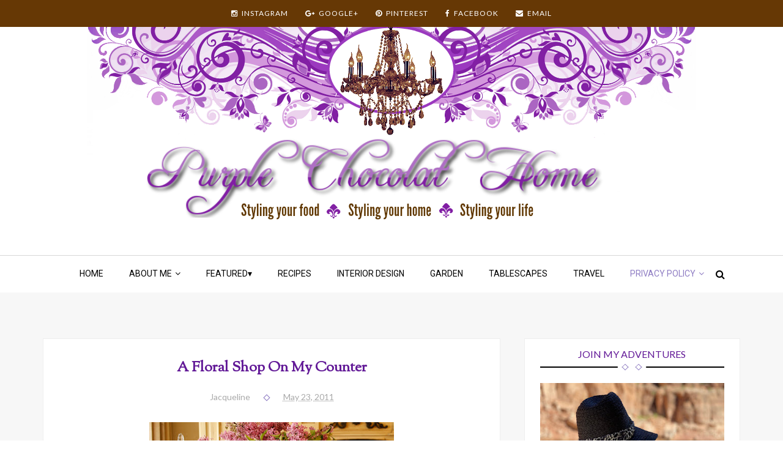

--- FILE ---
content_type: text/html; charset=UTF-8
request_url: https://www.purplechocolathome.com/2011/05/floral-shop-on-my-counter.html
body_size: 48518
content:
<!DOCTYPE html>
<html class='v2' dir='ltr' xmlns='http://www.w3.org/1999/xhtml' xmlns:b='http://www.google.com/2005/gml/b' xmlns:data='http://www.google.com/2005/gml/data' xmlns:expr='http://www.google.com/2005/gml/expr'>
<head>
<link href='https://www.blogger.com/static/v1/widgets/335934321-css_bundle_v2.css' rel='stylesheet' type='text/css'/>
<script type='text/javascript'>
// <![CDATA[
var colour="#8220A4"; // in addition to "random" can be set to any valid colour eg "#f0f" or "red"
var sparkles=50;

/****************************
*  Tinkerbell Magic Sparkle *
*(c)2005-13 mf2fm web-design*
*  http://www.mf2fm.com/rv  *
* DON'T EDIT BELOW THIS BOX *
****************************/
var x=ox=400;
var y=oy=300;
var swide=800;
var shigh=600;
var sleft=sdown=0;
var tiny=new Array();
var star=new Array();
var starv=new Array();
var starx=new Array();
var stary=new Array();
var tinyx=new Array();
var tinyy=new Array();
var tinyv=new Array();

window.onload=function() { if (document.getElementById) {
  var i, rats, rlef, rdow;
  for (var i=0; i<sparkles; i++) {
    var rats=createDiv(3, 3);
    rats.style.visibility="hidden";
    rats.style.zIndex="999";
    document.body.appendChild(tiny[i]=rats);
    starv[i]=0;
    tinyv[i]=0;
    var rats=createDiv(5, 5);
    rats.style.backgroundColor="transparent";
    rats.style.visibility="hidden";
    rats.style.zIndex="999";
    var rlef=createDiv(1, 5);
    var rdow=createDiv(5, 1);
    rats.appendChild(rlef);
    rats.appendChild(rdow);
    rlef.style.top="2px";
    rlef.style.left="0px";
    rdow.style.top="0px";
    rdow.style.left="2px";
    document.body.appendChild(star[i]=rats);
  }
  set_width();
  sparkle();
}}

function sparkle() {
  var c;
  if (Math.abs(x-ox)>1 || Math.abs(y-oy)>1) {
    ox=x;
    oy=y;
    for (c=0; c<sparkles; c++) if (!starv[c]) {
      star[c].style.left=(starx[c]=x)+"px";
      star[c].style.top=(stary[c]=y+1)+"px";
      star[c].style.clip="rect(0px, 5px, 5px, 0px)";
      star[c].childNodes[0].style.backgroundColor=star[c].childNodes[1].style.backgroundColor=(colour=="random")?newColour():colour;
      star[c].style.visibility="visible";
      starv[c]=50;
      break;
    }
  }
  for (c=0; c<sparkles; c++) {
    if (starv[c]) update_star(c);
    if (tinyv[c]) update_tiny(c);
  }
  setTimeout("sparkle()", 40);
}

function update_star(i) {
  if (--starv[i]==25) star[i].style.clip="rect(1px, 4px, 4px, 1px)";
  if (starv[i]) {
    stary[i]+=1+Math.random()*3;
    starx[i]+=(i%5-2)/5;
    if (stary[i]<shigh+sdown) {
      star[i].style.top=stary[i]+"px";
      star[i].style.left=starx[i]+"px";
    }
    else {
      star[i].style.visibility="hidden";
      starv[i]=0;
      return;
    }
  }
  else {
    tinyv[i]=50;
    tiny[i].style.top=(tinyy[i]=stary[i])+"px";
    tiny[i].style.left=(tinyx[i]=starx[i])+"px";
    tiny[i].style.width="2px";
    tiny[i].style.height="2px";
    tiny[i].style.backgroundColor=star[i].childNodes[0].style.backgroundColor;
    star[i].style.visibility="hidden";
    tiny[i].style.visibility="visible"
  }
}

function update_tiny(i) {
  if (--tinyv[i]==25) {
    tiny[i].style.width="1px";
    tiny[i].style.height="1px";
  }
  if (tinyv[i]) {
    tinyy[i]+=1+Math.random()*3;
    tinyx[i]+=(i%5-2)/5;
    if (tinyy[i]<shigh+sdown) {
      tiny[i].style.top=tinyy[i]+"px";
      tiny[i].style.left=tinyx[i]+"px";
    }
    else {
      tiny[i].style.visibility="hidden";
      tinyv[i]=0;
      return;
    }
  }
  else tiny[i].style.visibility="hidden";
}

document.onmousemove=mouse;
function mouse(e) {
  if (e) {
    y=e.pageY;
    x=e.pageX;
  }
  else {
    set_scroll();
    y=event.y+sdown;
    x=event.x+sleft;
  }
}

window.onscroll=set_scroll;
function set_scroll() {
  if (typeof(self.pageYOffset)=='number') {
    sdown=self.pageYOffset;
    sleft=self.pageXOffset;
  }
  else if (document.body && (document.body.scrollTop || document.body.scrollLeft)) {
    sdown=document.body.scrollTop;
    sleft=document.body.scrollLeft;
  }
  else if (document.documentElement && (document.documentElement.scrollTop || document.documentElement.scrollLeft)) {
    sleft=document.documentElement.scrollLeft;
    sdown=document.documentElement.scrollTop;
  }
  else {
    sdown=0;
    sleft=0;
  }
}

window.onresize=set_width;
function set_width() {
  var sw_min=999999;
  var sh_min=999999;
  if (document.documentElement && document.documentElement.clientWidth) {
    if (document.documentElement.clientWidth>0) sw_min=document.documentElement.clientWidth;
    if (document.documentElement.clientHeight>0) sh_min=document.documentElement.clientHeight;
  }
  if (typeof(self.innerWidth)=='number' && self.innerWidth) {
    if (self.innerWidth>0 && self.innerWidth<sw_min) sw_min=self.innerWidth;
    if (self.innerHeight>0 && self.innerHeight<sh_min) sh_min=self.innerHeight;
  }
  if (document.body.clientWidth) {
    if (document.body.clientWidth>0 && document.body.clientWidth<sw_min) sw_min=document.body.clientWidth;
    if (document.body.clientHeight>0 && document.body.clientHeight<sh_min) sh_min=document.body.clientHeight;
  }
  if (sw_min==999999 || sh_min==999999) {
    sw_min=800;
    sh_min=600;
  }
  swide=sw_min;
  shigh=sh_min;
}

function createDiv(height, width) {
  var div=document.createElement("div");
  div.style.position="absolute";
  div.style.height=height+"px";
  div.style.width=width+"px";
  div.style.overflow="hidden";
  return (div);
}

function newColour() {
  var c=new Array();
  c[0]=255;
  c[1]=Math.floor(Math.random()*256);
  c[2]=Math.floor(Math.random()*(256-c[1]/2));
  c.sort(function(){return (0.5 - Math.random());});
  return ("rgb("+c[0]+", "+c[1]+", "+c[2]+")");
}
// ]]>
</script>
<meta charset='utf-8'/>
<meta content='width=device-width, initial-scale=1' name='viewport'/>
<meta content='text/html; charset=UTF-8' http-equiv='Content-Type'/>
<meta content='blogger' name='generator'/>
<link href='https://www.purplechocolathome.com/favicon.ico' rel='icon' type='image/x-icon'/>
<link href='https://www.purplechocolathome.com/2011/05/floral-shop-on-my-counter.html' rel='canonical'/>
<link rel="alternate" type="application/atom+xml" title="Purple Chocolat Home - Atom" href="https://www.purplechocolathome.com/feeds/posts/default" />
<link rel="alternate" type="application/rss+xml" title="Purple Chocolat Home - RSS" href="https://www.purplechocolathome.com/feeds/posts/default?alt=rss" />
<link rel="service.post" type="application/atom+xml" title="Purple Chocolat Home - Atom" href="https://www.blogger.com/feeds/1484061334032211360/posts/default" />

<link rel="alternate" type="application/atom+xml" title="Purple Chocolat Home - Atom" href="https://www.purplechocolathome.com/feeds/3398441509611678850/comments/default" />
<!--Can't find substitution for tag [blog.ieCssRetrofitLinks]-->
<link href='https://blogger.googleusercontent.com/img/b/R29vZ2xl/AVvXsEiw-0sd_Io-lqsq6FaXU-V7zus4xk-O-jCjkf_H95yhaRO24neocSGvCn-n_dOQDrED0rctcSSyQlmgqG-vBPdnL4p5VrkgT1xaF7GxwIa2t33hUGXkArDvb_ztVs3oUCOCVcjGK-dTxgw/s400/Purple+Chocolate+Home+Kitchen+counter.JPG' rel='image_src'/>
<meta content='https://www.purplechocolathome.com/2011/05/floral-shop-on-my-counter.html' property='og:url'/>
<meta content='A Floral Shop On My Counter' property='og:title'/>
<meta content=' A  vase  of fresh cut lilacs  a tulip from the  garden  and  roses  from my husband for our anniversary  my kitchen counter is filled  with...' property='og:description'/>
<meta content='https://blogger.googleusercontent.com/img/b/R29vZ2xl/AVvXsEiw-0sd_Io-lqsq6FaXU-V7zus4xk-O-jCjkf_H95yhaRO24neocSGvCn-n_dOQDrED0rctcSSyQlmgqG-vBPdnL4p5VrkgT1xaF7GxwIa2t33hUGXkArDvb_ztVs3oUCOCVcjGK-dTxgw/w1200-h630-p-k-no-nu/Purple+Chocolate+Home+Kitchen+counter.JPG' property='og:image'/>
<title>
A Floral Shop On My Counter - Purple Chocolat Home
</title>
<link href='https://maxcdn.bootstrapcdn.com/font-awesome/4.5.0/css/font-awesome.min.css' rel='stylesheet'/>
<style type='text/css'>@font-face{font-family:'Lato';font-style:normal;font-weight:400;font-display:swap;src:url(//fonts.gstatic.com/s/lato/v25/S6uyw4BMUTPHjxAwXiWtFCfQ7A.woff2)format('woff2');unicode-range:U+0100-02BA,U+02BD-02C5,U+02C7-02CC,U+02CE-02D7,U+02DD-02FF,U+0304,U+0308,U+0329,U+1D00-1DBF,U+1E00-1E9F,U+1EF2-1EFF,U+2020,U+20A0-20AB,U+20AD-20C0,U+2113,U+2C60-2C7F,U+A720-A7FF;}@font-face{font-family:'Lato';font-style:normal;font-weight:400;font-display:swap;src:url(//fonts.gstatic.com/s/lato/v25/S6uyw4BMUTPHjx4wXiWtFCc.woff2)format('woff2');unicode-range:U+0000-00FF,U+0131,U+0152-0153,U+02BB-02BC,U+02C6,U+02DA,U+02DC,U+0304,U+0308,U+0329,U+2000-206F,U+20AC,U+2122,U+2191,U+2193,U+2212,U+2215,U+FEFF,U+FFFD;}@font-face{font-family:'Lato';font-style:normal;font-weight:700;font-display:swap;src:url(//fonts.gstatic.com/s/lato/v25/S6u9w4BMUTPHh6UVSwaPGQ3q5d0N7w.woff2)format('woff2');unicode-range:U+0100-02BA,U+02BD-02C5,U+02C7-02CC,U+02CE-02D7,U+02DD-02FF,U+0304,U+0308,U+0329,U+1D00-1DBF,U+1E00-1E9F,U+1EF2-1EFF,U+2020,U+20A0-20AB,U+20AD-20C0,U+2113,U+2C60-2C7F,U+A720-A7FF;}@font-face{font-family:'Lato';font-style:normal;font-weight:700;font-display:swap;src:url(//fonts.gstatic.com/s/lato/v25/S6u9w4BMUTPHh6UVSwiPGQ3q5d0.woff2)format('woff2');unicode-range:U+0000-00FF,U+0131,U+0152-0153,U+02BB-02BC,U+02C6,U+02DA,U+02DC,U+0304,U+0308,U+0329,U+2000-206F,U+20AC,U+2122,U+2191,U+2193,U+2212,U+2215,U+FEFF,U+FFFD;}@font-face{font-family:'Roboto';font-style:normal;font-weight:400;font-stretch:100%;font-display:swap;src:url(//fonts.gstatic.com/s/roboto/v50/KFOMCnqEu92Fr1ME7kSn66aGLdTylUAMQXC89YmC2DPNWubEbVmZiAr0klQmz24O0g.woff2)format('woff2');unicode-range:U+0460-052F,U+1C80-1C8A,U+20B4,U+2DE0-2DFF,U+A640-A69F,U+FE2E-FE2F;}@font-face{font-family:'Roboto';font-style:normal;font-weight:400;font-stretch:100%;font-display:swap;src:url(//fonts.gstatic.com/s/roboto/v50/KFOMCnqEu92Fr1ME7kSn66aGLdTylUAMQXC89YmC2DPNWubEbVmQiAr0klQmz24O0g.woff2)format('woff2');unicode-range:U+0301,U+0400-045F,U+0490-0491,U+04B0-04B1,U+2116;}@font-face{font-family:'Roboto';font-style:normal;font-weight:400;font-stretch:100%;font-display:swap;src:url(//fonts.gstatic.com/s/roboto/v50/KFOMCnqEu92Fr1ME7kSn66aGLdTylUAMQXC89YmC2DPNWubEbVmYiAr0klQmz24O0g.woff2)format('woff2');unicode-range:U+1F00-1FFF;}@font-face{font-family:'Roboto';font-style:normal;font-weight:400;font-stretch:100%;font-display:swap;src:url(//fonts.gstatic.com/s/roboto/v50/KFOMCnqEu92Fr1ME7kSn66aGLdTylUAMQXC89YmC2DPNWubEbVmXiAr0klQmz24O0g.woff2)format('woff2');unicode-range:U+0370-0377,U+037A-037F,U+0384-038A,U+038C,U+038E-03A1,U+03A3-03FF;}@font-face{font-family:'Roboto';font-style:normal;font-weight:400;font-stretch:100%;font-display:swap;src:url(//fonts.gstatic.com/s/roboto/v50/KFOMCnqEu92Fr1ME7kSn66aGLdTylUAMQXC89YmC2DPNWubEbVnoiAr0klQmz24O0g.woff2)format('woff2');unicode-range:U+0302-0303,U+0305,U+0307-0308,U+0310,U+0312,U+0315,U+031A,U+0326-0327,U+032C,U+032F-0330,U+0332-0333,U+0338,U+033A,U+0346,U+034D,U+0391-03A1,U+03A3-03A9,U+03B1-03C9,U+03D1,U+03D5-03D6,U+03F0-03F1,U+03F4-03F5,U+2016-2017,U+2034-2038,U+203C,U+2040,U+2043,U+2047,U+2050,U+2057,U+205F,U+2070-2071,U+2074-208E,U+2090-209C,U+20D0-20DC,U+20E1,U+20E5-20EF,U+2100-2112,U+2114-2115,U+2117-2121,U+2123-214F,U+2190,U+2192,U+2194-21AE,U+21B0-21E5,U+21F1-21F2,U+21F4-2211,U+2213-2214,U+2216-22FF,U+2308-230B,U+2310,U+2319,U+231C-2321,U+2336-237A,U+237C,U+2395,U+239B-23B7,U+23D0,U+23DC-23E1,U+2474-2475,U+25AF,U+25B3,U+25B7,U+25BD,U+25C1,U+25CA,U+25CC,U+25FB,U+266D-266F,U+27C0-27FF,U+2900-2AFF,U+2B0E-2B11,U+2B30-2B4C,U+2BFE,U+3030,U+FF5B,U+FF5D,U+1D400-1D7FF,U+1EE00-1EEFF;}@font-face{font-family:'Roboto';font-style:normal;font-weight:400;font-stretch:100%;font-display:swap;src:url(//fonts.gstatic.com/s/roboto/v50/KFOMCnqEu92Fr1ME7kSn66aGLdTylUAMQXC89YmC2DPNWubEbVn6iAr0klQmz24O0g.woff2)format('woff2');unicode-range:U+0001-000C,U+000E-001F,U+007F-009F,U+20DD-20E0,U+20E2-20E4,U+2150-218F,U+2190,U+2192,U+2194-2199,U+21AF,U+21E6-21F0,U+21F3,U+2218-2219,U+2299,U+22C4-22C6,U+2300-243F,U+2440-244A,U+2460-24FF,U+25A0-27BF,U+2800-28FF,U+2921-2922,U+2981,U+29BF,U+29EB,U+2B00-2BFF,U+4DC0-4DFF,U+FFF9-FFFB,U+10140-1018E,U+10190-1019C,U+101A0,U+101D0-101FD,U+102E0-102FB,U+10E60-10E7E,U+1D2C0-1D2D3,U+1D2E0-1D37F,U+1F000-1F0FF,U+1F100-1F1AD,U+1F1E6-1F1FF,U+1F30D-1F30F,U+1F315,U+1F31C,U+1F31E,U+1F320-1F32C,U+1F336,U+1F378,U+1F37D,U+1F382,U+1F393-1F39F,U+1F3A7-1F3A8,U+1F3AC-1F3AF,U+1F3C2,U+1F3C4-1F3C6,U+1F3CA-1F3CE,U+1F3D4-1F3E0,U+1F3ED,U+1F3F1-1F3F3,U+1F3F5-1F3F7,U+1F408,U+1F415,U+1F41F,U+1F426,U+1F43F,U+1F441-1F442,U+1F444,U+1F446-1F449,U+1F44C-1F44E,U+1F453,U+1F46A,U+1F47D,U+1F4A3,U+1F4B0,U+1F4B3,U+1F4B9,U+1F4BB,U+1F4BF,U+1F4C8-1F4CB,U+1F4D6,U+1F4DA,U+1F4DF,U+1F4E3-1F4E6,U+1F4EA-1F4ED,U+1F4F7,U+1F4F9-1F4FB,U+1F4FD-1F4FE,U+1F503,U+1F507-1F50B,U+1F50D,U+1F512-1F513,U+1F53E-1F54A,U+1F54F-1F5FA,U+1F610,U+1F650-1F67F,U+1F687,U+1F68D,U+1F691,U+1F694,U+1F698,U+1F6AD,U+1F6B2,U+1F6B9-1F6BA,U+1F6BC,U+1F6C6-1F6CF,U+1F6D3-1F6D7,U+1F6E0-1F6EA,U+1F6F0-1F6F3,U+1F6F7-1F6FC,U+1F700-1F7FF,U+1F800-1F80B,U+1F810-1F847,U+1F850-1F859,U+1F860-1F887,U+1F890-1F8AD,U+1F8B0-1F8BB,U+1F8C0-1F8C1,U+1F900-1F90B,U+1F93B,U+1F946,U+1F984,U+1F996,U+1F9E9,U+1FA00-1FA6F,U+1FA70-1FA7C,U+1FA80-1FA89,U+1FA8F-1FAC6,U+1FACE-1FADC,U+1FADF-1FAE9,U+1FAF0-1FAF8,U+1FB00-1FBFF;}@font-face{font-family:'Roboto';font-style:normal;font-weight:400;font-stretch:100%;font-display:swap;src:url(//fonts.gstatic.com/s/roboto/v50/KFOMCnqEu92Fr1ME7kSn66aGLdTylUAMQXC89YmC2DPNWubEbVmbiAr0klQmz24O0g.woff2)format('woff2');unicode-range:U+0102-0103,U+0110-0111,U+0128-0129,U+0168-0169,U+01A0-01A1,U+01AF-01B0,U+0300-0301,U+0303-0304,U+0308-0309,U+0323,U+0329,U+1EA0-1EF9,U+20AB;}@font-face{font-family:'Roboto';font-style:normal;font-weight:400;font-stretch:100%;font-display:swap;src:url(//fonts.gstatic.com/s/roboto/v50/KFOMCnqEu92Fr1ME7kSn66aGLdTylUAMQXC89YmC2DPNWubEbVmaiAr0klQmz24O0g.woff2)format('woff2');unicode-range:U+0100-02BA,U+02BD-02C5,U+02C7-02CC,U+02CE-02D7,U+02DD-02FF,U+0304,U+0308,U+0329,U+1D00-1DBF,U+1E00-1E9F,U+1EF2-1EFF,U+2020,U+20A0-20AB,U+20AD-20C0,U+2113,U+2C60-2C7F,U+A720-A7FF;}@font-face{font-family:'Roboto';font-style:normal;font-weight:400;font-stretch:100%;font-display:swap;src:url(//fonts.gstatic.com/s/roboto/v50/KFOMCnqEu92Fr1ME7kSn66aGLdTylUAMQXC89YmC2DPNWubEbVmUiAr0klQmz24.woff2)format('woff2');unicode-range:U+0000-00FF,U+0131,U+0152-0153,U+02BB-02BC,U+02C6,U+02DA,U+02DC,U+0304,U+0308,U+0329,U+2000-206F,U+20AC,U+2122,U+2191,U+2193,U+2212,U+2215,U+FEFF,U+FFFD;}@font-face{font-family:'Sorts Mill Goudy';font-style:normal;font-weight:400;font-display:swap;src:url(//fonts.gstatic.com/s/sortsmillgoudy/v16/Qw3GZR9MED_6PSuS_50nEaVrfzgEbHQEj7E49PCrfQ.woff2)format('woff2');unicode-range:U+0100-02BA,U+02BD-02C5,U+02C7-02CC,U+02CE-02D7,U+02DD-02FF,U+0304,U+0308,U+0329,U+1D00-1DBF,U+1E00-1E9F,U+1EF2-1EFF,U+2020,U+20A0-20AB,U+20AD-20C0,U+2113,U+2C60-2C7F,U+A720-A7FF;}@font-face{font-family:'Sorts Mill Goudy';font-style:normal;font-weight:400;font-display:swap;src:url(//fonts.gstatic.com/s/sortsmillgoudy/v16/Qw3GZR9MED_6PSuS_50nEaVrfzgEbHoEj7E49PA.woff2)format('woff2');unicode-range:U+0000-00FF,U+0131,U+0152-0153,U+02BB-02BC,U+02C6,U+02DA,U+02DC,U+0304,U+0308,U+0329,U+2000-206F,U+20AC,U+2122,U+2191,U+2193,U+2212,U+2215,U+FEFF,U+FFFD;}</style>
<style id='page-skin-1' type='text/css'><!--
/*
-----------------------------------------------
Blogger Template Style
Name:      Charm
Designer:  Omar Wraikat
Website:   www.omarwraikat.me
----------------------------------------------- */
/* Variable definitions
====================
<Variable name="keycolor" description="Main Color" type="color" default="#8E7CC3"/>
<Group description="Social Profiles" selector="#top-social">
<Variable name="social.top.bg.color" description="Background Color" type="color" default="#000"/>
<Variable name="social.icons.color" description="Social Icons Color" type="color" default="#fff"/>
<Variable name="social.buttons.hover.color" description="Social Buttons Hover Color" type="color" default="#8E7CC3"/>
</Group>
<Group description="Navbar" selector=".main-nav-wrapper">
<Variable name="navbar.links.color" description="Navbar Links Color" type="color" default="#000"/>
<Variable name="navbar.links.hover.color" description="Navbar Links Hover Color" type="color" default="#8E7CC3"/>
<Variable name="main.navigation.font" description="Navbar Font Type" type="font" default="normal normal 14px Lato"/>
<Variable name="main.navigation.bg.color" description="Navbar Background Color" type="color" default="#fff"/>
<Variable name="main.navigation.borders.color" description="Navbar Border Color" type="color" default="#d7d7d7"/>
</Group>
<Group description="Slider" selector="#slider">
<Variable name="slider.title.font" description="Post Title Font" type="font" default="normal bold 24px Sorts Mill Goudy"/>
<Variable name="slider.post.title.color" description="Post Title Color" type="color" default="#222"/>
</Group>
<Group description="Page Text" selector="body">
<Variable name="body.font" description="Font" type="font"
default="normal normal 16px Lato, Arial, Tahoma, Helvetica, FreeSans, sans-serif"/>
<Variable name="body.text.color" description="Text Color" type="color" default="#222222"/>
</Group>
<Group description="Blog Posts" selector=".post-outer">
<Variable name="post.outer.bg.color" description="Background Color" type="color" default="#fff"/>
<Variable name="post.outer.border.color" description="Border Color" type="color" default="#eee"/>
<Variable name="post.title.font" description="Post Title Font" type="font" default="normal bold 23px Sorts Mill Goudy"/>
<Variable name="post.title.color" description="Post Title Color" type="color" default="#000"/>
<Variable name="post.title.hover.color" description="Post Title Hover Color" type="color" default="#8E7CC3"/>
<Variable name="post.meta.color" description="Post Meta Color" type="color" default="#aaa"/>
<Variable name="post.continue.color" description="Continue Reading Color" type="color" default="#8E7CC3"/>
<Variable name="post.continue.hover.color" description="Continue Reading Hover Color" type="color" default="#000"/>
</Group>
<Group description="Sidebar Widgets" selector=".sidebar-wrapper .widget">
<Variable name="sidebar.widget.bg.color" description="Background Color" type="color" default="#fff"/>
<Variable name="sidebar.widget.border.color" description="Border Color" type="color" default="#eee"/>
<Variable name="widgets.title.font" description="Title Font" type="font" default="normal normal 16px Lato, Arial, Tahoma, Helvetica, FreeSans, sans-serif"/>
<Variable name="widgets.title.color" description="Title Color" type="color" default="#000"/>
<Variable name="widgets.title.border.color" description="Title Border Color" type="color" default="#000"/>
</Group>
<Group description="Social Counter Widget" selector=".socialcounter">
<Variable name="socialcounter.icons.color" description="Icons Color" type="color" default="#000"/>
<Variable name="socialcounter.border.color" description="Border Color" type="color" default="#000"/>
<Variable name="socialcounter.border.hover.color" description="Border Hover Color" type="color" default="#8E7CC3"/>
</Group>
<Group description="To Top Button" selector="#to-top">
<Variable name="to.top.color" description="Background Color" type="color" default="#fff"/>
<Variable name="to.top.border.color" description="Border Color" type="color" default="#ccc"/>
</Group>
<Group description="Blog Title" selector=".header h1">
<Variable name="header.font" description="Font" type="font"
default="normal normal 60px Arial, Tahoma, Helvetica, FreeSans, sans-serif"/>
<Variable name="header.text.color" description="Title Color" type="color" default="#3399bb" />
</Group>
<Group description="Blog Description" selector=".header .description">
<Variable name="description.text.color" description="Description Color" type="color"
default="#777777" />
</Group>
<Group description="Footer" selector="#footer-wrapper">
<Variable name="footer.bg.color" description="Background Color" type="color" default="#F7F7F7"/>
<Variable name="footer.font" description="Footer Text Font" type="font" default="normal normal 14px Lato, sans-serif"/>
<Variable name="footer.heading.font" description="Footer Headings Font" type="font" default="normal bold 16px Lato, sans-serif"/>
<Variable name="footer.text.color" description="Text Color" type="color" default="#A1A1A1"/>
<Variable name="footer.heading.color" description="Headings Text Color" type="color" default="#000"/>
<Variable name="footer.credits.bg.color" description="Credits Background Color" type="color" default="#333"/>
</Group>
<Group description="Pager" selector=".mbt-pager">
<Variable name="pager.font" description="Pager Font" type="font"
default="normal bold 20px oswald, sans-serif, arial"/>
<Variable name="pager.title.font" description="Pager Titles Font" type="font"
default="normal bold 15px oswald, sans-serif, arial"/>
</Group>
<Group description="Mobile Navbar" selector="#main-nav">
<Variable name="mobile.navbar.bg.color" description="Background Color" type="color" default="#000"/>
<Variable name="mobile.navbar.text.color" description="Text Color" type="color" default="#fff"/>
</Group>
<Variable name="body.background" description="Body Background" type="background"
color="#f7f7f7" default="#f7f7f7 none repeat scroll top left"/>
*/
/*======================================
+/+ Styles
======================================*/
/* http://meyerweb.com/eric/tools/css/reset/
v2.0 | 20110126
License: none (public domain)
*/
html, body, div, span, applet, object, iframe,
h1, h2, h3, h4, h5, h6, p, blockquote, pre,
a, abbr, acronym, address, big, cite, code,
del, dfn, em, img, ins, kbd, q, s, samp,
small, strike, strong, sub, sup, tt, var,
b, u, i, center,
dl, dt, dd, ol, ul, li,
fieldset, form, label, legend,
table, caption, tbody, tfoot, thead, tr, th, td,
article, aside, canvas, details, embed,
figure, figcaption, footer, header, hgroup,
menu, nav, output, ruby, section, summary,
time, mark, audio, video {
margin: 0;
padding: 0;
border: 0;
vertical-align: baseline;
}
body {
line-height: 1;
}
ol, ul {
list-style: none;
}
blockquote, q {
quotes: none;
}
blockquote:before, blockquote:after,
q:before, q:after {
content: &#39;&#39;;
content: none;
}
table {
border-collapse: collapse;
border-spacing: 0;
}
/*======================================
+/+ General Styles
======================================*/
.clearfix { zoom: 1; }
.clearfix:before,
.clearfix:after { content: ''; display: table; width: 0; height: 0;}
.clearfix:after { clear: both; }
*, *:before, *:after{
-webkit-transition: all 0.3s ease-in-out;
transition: all 0.3s ease-in-out;
-webkit-box-sizing: border-box;
box-sizing: border-box;
}
body {
font: normal normal 16px Lato, Arial, Tahoma, Helvetica, FreeSans, sans-serif;
overflow-x: hidden;
max-width: 1600px;
margin: 0 auto;
}
.section, .widget {
margin: 0;
padding: 0;
}
h1, h2, h3, h4, h5, h6 {
color: inherit;
}
a, a:visited, a:link{
color: inherit;
text-decoration: none;
}
a:link {
outline: none;
}
input{
border: none;
box-sizing: border-box;
}
.container{
max-width: 1140px;
margin: 0 auto;
}
.date-header {
display: none;
}
.widget li {
padding: 0;
}
.widget ul {
padding: 0;
}
.blog-feeds, .feed-links {
display: none;
}
.icon {
padding-right: 5px;
transition-duration: 0s;
}
.heading {
font: normal bold 24px Sorts Mill Goudy;
}
img {
max-width: 100%;
}
.post-icons img {
width: auto !important;
}
.hide {
display: none !important;
}
.show {
display: block !important;
}
.fadeIn {
opacity: 1 !important;
visibility: visible !important;
}
.centered {
text-align: center;
}
#to-top {
position: fixed;
right: 25px;
bottom: 50px;
color: #000;
padding: 8px 9px;
padding-top: 6px;
opacity: 0;
visibility: hidden;
background: #866dd4;
border: 1px solid #cccccc;
z-index: 9999;
}
.anchor-hover:hover {
color: #8E7CC3;
}
.widget-item-control {display: none;}
#item .post-body {
line-height: 1.7;
}
.post-body img {
max-width: 100%;
}
#item .post-body ul {
list-style-type: disc;
}
#item .post-body ol {
list-style-type: decimal;
}
#item .post-body a {
font-weight: 500;
color: #8E7CC3;
text-decoration: underline;
}
#item .post-body a[style="margin-left: 1em; margin-right: 1em;"] {
margin-left: 0 !important;
margin-right: 0 !important;
}
.post-image {
display: block;
}
a.home-link {
display: none;
}
.Image {
text-align: center;
}
/*============================================
+/+ Header
============================================*/
#header .container {
position: relative;
}
.Header h1 {
display: inline !important;
line-height: 0;
}
.search {
position: fixed;
top: 0;
left: 0;
right: 0;
bottom: 0;
background: rgba(0, 0, 0, 0.4);
-webkit-transform: scaleY(0);
transform: scaleY(0);
z-index: 99999;
}
input#search-input {
position: absolute;
height: 60px;
width: 400px;
z-index: 2;
text-align: center;
background: #fff;
border-bottom: 2px solid #fff;
top: 50%;
left: 50%;
margin-left: -200px;
margin-top: -30px;
}
input#search-input:focus {
outline: none;
border-color: #8E7CC3;
}
#seach-close {
color: #000;
background: #fff;
font-size: 25px;
font-weight: 700;
display: block;
width: 30px;
height: 30px;
float: right;
margin-top: 20px;
margin-right: 30px;
cursor: pointer;
}
.search-opened {
-webkit-transform: scaleY(1);
transform: scaleY(1);
}
/* Logo Container
---------------------------------------*/
.logo-container {
clear: both;
}
#header-inner {
text-align: center;
}
#header-inner img {
position: relative;
top: 2px;
max-width: 100%;
}
/* Social media
---------------------------------------*/
div#top-social {
background: #663805;
font-size: 0;
text-align: center;
margin-bottom: 64px;
}
#top-social .widget-content {
display: inline-block;
width: auto;
}
div#top-social li {
display: inline-block;
margin-left: 28px;
font-size: .75rem;
letter-spacing: 1px;
}
div#top-social li:first-child {
margin-left: 0;
}
div#top-social li a {
color: #ffffff;
display: block;
padding: 15px 0;
}
div#top-social li a:hover {
color: #b4a7d6;
}
#top-social .fa {
margin-right: 6px;
transition-duration: 0s;
}
/* Main Menu
------------------------------------*/
.main-nav-wrapper {
height: 61px;
background: #ffffff;
border-top: 1px solid #d7d7d7;
margin-top: 70px;
text-align: center;
}
.main-nav-wrapper .container {
position: relative;
}
.main-nav-wrapper .widget-content {
display: inline-block;
}
#main-nav #main-menu > li {
float: left;
color: #000000;
opacity: 0;
visibility: hidden;
}
#main-nav #main-menu > li:last-child:after {
content: '';
}
#main-menu > li > a,
.sub-menu a {
display: inline-block;
font: normal normal 14px Roboto;
line-height: 43px;
text-transform: uppercase;
padding: 8px 21px;
}
#main-nav li a.arrow:after {
content: '\f107';
font-family: 'fontawesome';
margin-left: 5px;
transition-duration: 0s;
}
#main-nav li a:hover {
color: #621997;
}
#mobile-main-nav-btn {
display: none;
}
#mobile-close-btn {
display: none;
}
ul.sub-menu {
position: absolute;
background: #fff;
opacity: 0;
transform: translateY(15px);
visibility: hidden;
z-index: 99999;
border: 1px solid #d7d7d7;
}
ul.sub-menu li {
float: none !important;
}
ul.sub-menu li a {
padding: 0px 25px !important;
}
ul.sub-menu:hover,
#main-nav li a:hover + .sub-menu {
opacity: 1;
visibility: visible;
transform: translateY(0);
}
#search-icon {
opacity: 1 !important;
visibility: visible !important;
line-height: 43px;
padding: 8px 25px;
cursor: pointer;
position: absolute;
right: 0;
top: 0;
z-index: 3;
transition-duration: 0s;
}
#search-icon .fa {
transition-duration: 0s;
}
#search-icon:hover {
color: #8E7CC3;
}
/* Mega Menus
------------------------------------------*/
.mega-icon:after {
content: '\25be';
}
.mega-menu-wrapper {
position: absolute;
left: 0;
right: 0;
top: 59px;
overflow: hidden;
opacity: 0;
visibility: hidden;
transform: translateY(15px);
z-index: 99;
max-width: 1180px;
margin: 0 auto;
border-top: 1px solid #d7d7d7;
border-bottom: 3px solid #8E7CC3;
}
.mega-menu-wrapper:hover,
#main-nav li a:hover + .mega-menu-wrapper {
opacity: 1;
visibility: visible;
transform: translateY(0);
}
.mega-menu-wrapper:before {
content: '';
display: block;
height: 6px;
position: absolute;
top: -6px;
left: 0;
right: 0;
background: transparent;
}
.mega-menu {
background: #fff;
padding: 15px !important;
z-index: 99;
}
.mega-post {
float: left;
width: 23%;
margin-right: 2.6% !important;
}
.mega-post:last-child {
margin-right: 0 !important;
}
.mega_post-image {
display: block;
width: 100%;
height: 180px;
margin-bottom: 12px;
}
.mega_post-image:hover {
-webkit-filter: grayscale(1);
filter: grayscale(1);
}
.mega_post-title {
color: #000;
font-weight: 700;
font-size: .875rem;
line-height: 1.7;
}
/*============================================
+/+ Slider
============================================*/
#slider {
font-size: 0;
}
body[data-main=false] #slider {
display: none;
}
.slider-post {
position: relative;
}
#slider .post-image {
display: block;
width: 100%;
padding: 37%;
}
#slider .post-info-wrapper {
position: absolute;
left: 15px;
right: 15px;
bottom: 15px;
z-index: 2;
text-align: center;
padding: 20px;
font-size: .875rem;
font-weight: 300;
background: rgba(255,255,255,.35);
}
#slider span.publish-date {
display: block;
}
#slider h2.heading {
color: #222222;
line-height: 1.6;
font: normal bold 21px Sorts Mill Goudy;
text-transform: capitalize;
margin-bottom: 15px;
}
#slider h2.heading:hover {
color: #8E7CC3;
}
#slider a.category {
text-transform: capitalize;
display: inline-block;
color: #8E7CC3;
margin-bottom: 15px;
}
#slider a.category:hover {
color: #8E7CC3;
}
/*========================================
+/+ Main Content (Posts & Sidebars)
========================================*/
.main-content {
background: #f7f7f7 none repeat scroll top left;
padding: 75px 0;
}
/*========================================
+/+ Blog Posts
========================================*/
#blog-posts-wrapper {
float: left;
width: 65.6140350877%;
}
.post-header {
color: #aaaaaa;
font-size: .875rem;
text-align: center;
margin-bottom: 30px;
}
.post-outer {
background: #ffffff;
padding: 30px;
padding-bottom: 50px;
margin-bottom: 30px;
border: 1px solid #eeeeee;
}
#index .post-body.entry-content,
#archive .post-body.entry-content {
font-size: 0;
display: none;
}
#index .post-footer,
#archive .post-footer {
display: none;
}
.post-title.entry-title {
color: #621997;
font: normal bold 24px Sorts Mill Goudy;
text-align: center;
transition-duration: 0s;
margin-bottom: 20px;
}
.post-title.entry-title a:hover {
color: #222222;
}
.post-image-wrapper {
margin: -30px;
margin-bottom: 40px;
}
.post-image-wrapper .post-image {
width: 100%;
padding: 30% 0;
}
.post-image-wrapper .post-image:hover {
-webkit-filter: grayscale(1);
filter: grayscale(1);
}
#index span.post-labels {
color: #8E7CC3;
font-size: 14px;
text-transform: uppercase;
margin-bottom: 20px;
display: block;
}
#item span.post-labels {
display: block;
margin-bottom: 20px;
}
span.post-labels a:hover {
color: #8E7CC3;
}
.post-timestamp {
margin-left: 0 !important;
}
span.post-author.vcard:after {
content: '';
display: inline-block;
width: 8px;
height: 8px;
margin: 0 20px;
border: 1px solid #8E7CC3;
-webkit-transform: rotate(45deg);
transform: rotate(45deg);
}
.post-summary {
padding-top: 8px;
font-size: 1rem;
font-family: Lato;
line-height: 1.7;
color: #595959;
margin-bottom: 40px;
}
.more-link {
font-size: 13px;
font-weight: bold;
text-transform: uppercase;
word-spacing: 0.2em;
color: #fff !important;
display: inline-block;
padding: 14px 34px;
background-color: #621997;
}
.more-link:hover {
background: #000000;
}
.post-share_link {
display: inline-block;
background: #876fd0;
width: 35px;
height: 35px;
line-height: 35px;
text-align: center;
border-radius: 35px;
color: #fff !important;
margin-right: 10px;
}
a.post-share_link:hover {
background: #000 !important;
}
.blog-pager-older-link,
.blog-pager-newer-link {
background: #fff;
font-size: .875rem;
font-weight: 700;
padding: 8px 15px;
display: block;
border: 1px solid #ccc;
}
.blog-pager-older-link:hover,
.blog-pager-newer-link:hover {
color: #8E7CC3;
}
.blog-pager-older-link {
padding-right: 10px;
}
.blog-pager-newer-link {
padding-left: 10px;
}
.blog-pager-older-link:after,
.blog-pager-newer-link:before {
color: #000;
font-family: 'fontawesome';
display: inline-block;
}
.blog-pager-older-link:after {
content: '\f105';
border-left: 1px solid #ccc;
margin-left: 15px;
padding-left: 10px;
}
.blog-pager-newer-link:before {
content: '\f104';
border-right: 1px solid #ccc;
margin-right: 15px;
padding-right: 10px;
}
.post-share-buttons.goog-inline-block {
display: block;
margin-bottom: 13px;
margin-top: -6px;
}
#item #share-header {
font-size: 14px;
font-weight: 700;
display: inline-block;
}
#item .goog-inline-block {
vertical-align: middle;
}
#item .goog-inline-block.google-plus-share-container {
margin-top: 5px;
}
#item .post-footer .post-labels {
font-size: 14px;
font-weight: 700;
}
#item .post-label-anchor {
font-weight: 400;
}
/* Autho info
----------------------------------------*/
.author-info {
background: #fff;
padding: 30px;
padding-bottom: 10px;
border: 1px solid #eee;
margin-bottom: 23px;
}
.author-avatar-wrapper {
float: left;
margin-right: 30px;
border-right: 1px solid #eee;
padding: 30PX;
padding-left: 0;
margin-top: -30px;
}
img.author-avatar {
width: 125px;
height: 125px;
border-radius: 125px;
}
h5.author-name {
font-size: 22px;
margin-bottom: 20px;
}
p.author-bio {
font-size: 14px;
line-height: 1.7;
color: #555;
}
.author-footer {
margin: 0 -30px;
padding-top: 10px;
padding-right: 15px;
border-top: 1px solid #eee;
}
.author-profiles {
float: right;
padding: 0 !important;
margin: 0 !important;
line-height: normal !important;
font-size: 14px;
}
.author-profiles .fa {
transition: all 0s;
}
.profile-item {
float: left;
margin-right: 5px !important;
margin-bottom: 0 !important;
padding: 0 !important;
}
.profile-anchor:hover .fa {
color: #fff;
transition: all 0s;
}
.profile-item:last-child {
margin-right: 0 !important;
}
.profile-anchor {
display: block;
width: 30px;
height: 30px;
text-align: center;
line-height: 30px;
color: #000;
}
.profile-anchor:hover {
background: #8E7CC3;
}
/* Related Posts
----------------------------------------*/
div#related-posts {
background: #fff;
padding: 25px;
border: 1px solid #eee;
margin-top: 23px;
margin-bottom: 23px;
}
div#related-posts p {
text-align: center;
text-transform: uppercase;
font-weight: 700;
position: relative;
margin-bottom: 30px;
}
div#related-posts p:after {
content: '';
width: 50px;
height: 2px;
background: #ccc;
position: absolute;
left: 50%;
top: 30px;
margin-left: -25px;
}
.related-post-item {
width: 30%;
margin-right: 5%;
vertical-align: top;
display: none;
}
.related-post-item:nth-child(1),
.related-post-item:nth-child(2),
.related-post-item:nth-child(3) {
display: inline-block;
}
.related-post-item:nth-child(3) {
margin-right: 0;
}
.related-thumb {
margin-bottom: 7px;
}
.related-thumb:hover + h3.related-post-title a {
color: #8E7CC3;
}
a.related-post-img {
display: block;
width: 100%;
padding: 35%;
}
h3.related-post-title {
font-size: 14px;
line-height: 1.6;
text-align: center;
}
/* Comments
----------------------------------------*/
div#comments {
background: #fff;
padding: 20px;
border: 1px solid #eee;
}
#comments > h4 {
font-weight: 500;
font-size: 1.2rem;
text-transform: uppercase;
border-bottom: 2px solid #000;
}
#comments .comment {
border-bottom: 1px solid #ccc;
}
.comments .comments-content .datetime {
margin-left: 0;
display: block;
font-size: .75rem;
font-style: italic;
}
.comments .comments-content .comment-content {
text-align: left;
margin-bottom: 20px;
}
#comments .comment-header {
margin-bottom: 20px;
}
#comments .comment-actions > a {
font-size: .75rem;
margin-right: 10px;
background: #8E7CC3;
display: inline-block;
padding: 3px 8px;
color: #fff;
border-radius: 5px;
}
/*################ MBT Pager ##########################*/
.mbt-pager {
background: #fff;
border: 1px solid #eee;
margin-top: 23px !important;
margin-bottom: 23px !important;
}
.mbt-pager li {
width: 50%;
text-align: center;
}
.mbt-pager li.next {
float: right;
}
.mbt-pager li.previous {
border-right:1px solid #ddd;
padding:0px;
background:none;
}
.mbt-pager li.previous a { padding-right: 24px; }
.mbt-pager li.next:hover,
.mbt-pager li.previous:hover {
background:#333333;
}
.mbt-pager li a {
display: block;
padding: 25px 20px;
outline:none;
text-decoration:none;
}
.mbt-pager li i {
color: #ccc;
font-size: 18px;
}
.mbt-pager li a strong {
display: block;
font: normal bold 20px oswald, sans-serif, arial;
color: #ccc;
letter-spacing: 0.5px;
text-transform: uppercase;
margin-bottom:10px;
}
.mbt-pager li a span {
color: #666;
font: normal bold 15px oswald, sans-serif, arial;
margin: 0px;
}
.mbt-pager li a:hover span,
.mbt-pager li a:hover i { color: #ffffff; }
.mbt-pager li.previous i { float:left; margin-top:15%; margin-left:5%; }
.mbt-pager li.next i { float: right;
margin-top: 15%;
margin-right: 5%; }
.mbt-pager li.next i, .mbt-pager li.previous i ,
.mbt-pager li.next,  .mbt-pager li.previous{
-webkit-transition-property: background color; -webkit-transition-duration: 0.4s; -webkit-transition-timing-function: ease-out;
-moz-transition-property: background color; -moz-transition-duration: 0.4s; -moz-transition-timing-function: ease-out;
-o-transition-property: background color; -o-transition-duration: 0.4s; -o-transition-timing-function: ease-out;
transition-property: background color; transition-duration: 0.4s; transition-timing-function: ease-out; }
.fa-chevron-right {padding-right:0px;}
/* Error Page
-------------------------------------------*/
#error_page .sidebar-wrapper {
display: none;
}
#error_page #blog-posts-wrapper {
width: 100%;
}
#error_page .blog-posts-wrapper .widget {
margin-bottom: 0;
}
.error-page-wrapper {
padding-top: 20px;
text-align: center;
}
p.error-message-big {
font-size: 1.5rem !important;
margin-bottom: 7px;
}
.error-message-small a {
color: #8E7CC3;
}
.error-message-small a:hover {
text-decoration: underline;
}
.error-image {
padding-top: 30px;
max-width: 100%;
}
#error_page .status-msg-wrap {
display: none;
}
/*========================================
+/+ Sidebar
========================================*/
.sidebar-wrapper {
float: right;
width: 31%;
}
.sidebar-wrapper .widget {
background: #ffffff;
padding: 25px;
padding-top: 15px;
border: 1px solid #eeeeee;
margin-bottom: 30px;
}
.sidebar-wrapper .widget > h2 {
position: relative;
font: normal normal 16px Lato, Arial, Tahoma, Helvetica, FreeSans, sans-serif;
color: #621997;
text-align: center;
margin-bottom: 25px;
border-bottom: 2px solid #000000;
padding-bottom: 11px;
text-transform: uppercase;
}
.sidebar-wrapper .widget > h2:before,
.sidebar-wrapper .widget > h2:after {
content: '';
display: inline-block;
width: 8px;
height: 8px;
border: 1px solid #8E7CC3;
-webkit-transform: rotate(45deg);
transform: rotate(45deg);
position: absolute;
bottom: -5px;
background: #ffffff;
outline: 5px solid #ffffff;
}
.sidebar-wrapper .widget > h2:before {
left: 50%;
margin-left: -15px;
}
.sidebar-wrapper .widget > h2:after {
right: 50%;
margin-right: -15px;
}
/* About me
-----------------------------------------*/
.Profile {
text-align: center;
}
.Profile .profile-img {
width: 200px;
max-width: 100%;
height: 200px;
margin: 0 !important;
float: none !important;
}
a.profile-name-link.g-profile {
display: block;
text-align: center;
margin-top: 10px;
font-size: 1.4rem;
padding-left: 0 !important;
background-image: none !important;
}
.profile-textblock {
margin-top: 9px !important;
margin-bottom: 32px !important;
}
div#___follow_0 {
display: none !important;
}
a.profile-link {
border: 2px solid #eee;
font-size: .875rem;
padding: 10px;
}
a.profile-link:hover {
border-color: #8E7CC3;
}
/* Popular Posts
-----------------------------------------*/
.PopularPosts img {
max-width: 75px;
}
.PopularPosts .widget-content li {
border-bottom: 1px solid #E6E6E6;
padding: 10px 0 8px;
}
.PopularPosts .widget-content li:first-child {
padding-top: 0;
}
.PopularPosts .widget-content li:last-child {
border-bottom: 0;
padding-bottom: 0;
}
.PopularPosts .item-thumbnail {
float: none;
display: table-cell;
}
.PopularPosts .item-thumbnail img {
width: 75px;
height: 70px;
padding-right: 0 !important;
border: 2px solid #e6e6e6;
}
.PopularPosts .item-thumbnail img:hover {
border-color: #8E7CC3 !important;
}
.PopularPosts .item-title {
padding-left: 13px;
display: table-cell;
vertical-align: middle;
line-height: 1.7;
font: normal bold 24px Sorts Mill Goudy;
font-size: 0.875rem;
font-weight: 700;
text-transform: capitalize;
}
.PopularPosts .item-title a:hover {
color: #8E7CC3;
}
/* Social Counter
-----------------------------------------*/
.socialcounter {
text-align: center;
}
.social_item-wrapper {
float: left;
width: 16.8%;
text-align: center;
margin-right: 4% !important;
color: #666;
}
.social_item-wrapper:nth-child(5n+5) {
margin-right: 0 !important;
}
li.social_item-wrapper:nth-child(6) {
margin-top: 15px;
}
.social_item {
position: relative;
display: block;
padding: 32% 0;
border-radius: 4px;
font-size: 0.875rem;
overflow: hidden;
border: 1px solid #8e7cc3;
}
.social_item:hover {
border-color: #000000 !important;
}
.social_icon {
color: #621997;
}
/* Labels
-----------------------------------------*/
.Label .widget-content {
font-size: 0;
}
.cloud-label-widget-content {
text-align: left;
}
.label-size {
line-height: 1.2;
font-size: .875rem;
opacity: 1;
border: 1px solid #ccc;
display: inline-block;
margin-right: 6px;
margin-bottom: 6px;
}
.label-size a {
display: inline-block;
padding: 10px 5px;
}
.label-size a:only-child {
padding: 10px;
}
.label-size:hover,
.label-size a:only-child:hover {
background: #8E7CC3;
color: #fff;
border-color: #8E7CC3;
}
.label-count {
white-space: nowrap;
display: inline-block;
padding: 10px 5px;
background: #D5D5D5;
}
.list-label-widget-content li a:only-child {
width: 100%;
}
.list-label-widget-content li {
position: relative;
border-bottom: 1px solid #eee;
}
.list-label-widget-content li:last-child {
border: 0;
height: 40px;
}
.list-label-widget-content li a {
position: relative;
display: inline-block;
margin-right: 35px;
height: 60px;
line-height: 60px;
font-size: .875rem;
text-transform: capitalize;
border-right: 0;
color: #2F2F2F;
}
.list-label-widget-content li a:before,
.list-label-widget-content li a:after {
content: '';
display: inline-block;
width: 8px;
height: 8px;
border: 1px solid #8E7CC3;
-webkit-transform: rotate(45deg);
transform: rotate(45deg);
}
.list-label-widget-content li a:before {
margin-right: 13px;
}
.list-label-widget-content li a:after {
content: '';
position: absolute;
left: 5px;
top: 27px;
}
.list-label-widget-content li span {
display: inline-block;
height: 21px;
line-height: 5px;
font-size: .7rem;
font-weight: 500;
padding: 6px;
text-align: center;
}
/* Recent Posts
-----------------------------------------*/
li.recent-post-item {
position: relative;
margin-bottom: 20px;
overflow: hidden;
padding-bottom: 18px;
border-bottom: 1px dashed #ccc;
}
li.recent-post-item:last-child {
margin-bottom: 0;
padding-bottom: 0;
border: 0;
}
.recentposts .post-image {
width: 80px;
height: 80px;
float: left;
margin-right: 13px;
}
.recentposts .post-title {
color: #000;
text-transform: uppercase;
}
.recentposts h2.heading {
margin-top: 10px;
line-height: 1.6;
font: normal bold 24px Sorts Mill Goudy;
font-size: 14px;
}
/* Follow By Email
-----------------------------------------*/
input.follow-by-email-address {
height: 40px !important;
border: 2px solid #ccc !important;
border-right: 0 !important;
padding-left: 10px;
}
.FollowByEmail td:last-child {
position: relative;
width: 50px;
}
input.follow-by-email-submit {
height: 40px !important;
border-radius: 0 !important;
background: #8E7CC3 !important;
margin-left: 0 !important;
width: 105px !important;
vertical-align: middle;
}
/* Custom Search
-----------------------------------------*/
.CustomSearch input.gsc-input {
padding: 1px 6px;
border: 1px solid #DDD;
width: 100% !important;
height: 40px;
border-right: 0 !important;
}
.CustomSearch input.gsc-search-button {
margin-left: 0 !important;
height: 40px;
background: #8E7CC3;
color: #fff;
}
.CustomSearch table.gsc-search-box td.gsc-input {
padding-right: 0 !important;
}
/* Image widget
------------------------------------------*/
.Image {
text-align: center;
}
/*========================================
+/+ Footer
========================================*/
#footer-wrapper {
font: normal normal 15px Lato, sans-serif;
background: #F7F7F7;
color: #333333;
padding: 60px 0;
padding-bottom: 0;
}
#footer-wrapper .container > .section {
float: left;
width: 31.5%;
margin-right: 2.75%;
}
#footer-right {
margin-right: 0 !important;
}
#footer-wrapper .widget {
margin-bottom: 30px;
background: #fff;
padding: 20px;
border: 1px solid #e7e7e7;
-webkit-box-shadow: 0 2px 3px 0 #e7e7e7;
box-shadow: 0 2px 3px 0 #e7e7e7;
}
#footer-wrapper .widget > h2 {
color: #621997;
font: normal bold 16px Lato, sans-serif;
margin-bottom: 37px;
text-transform: uppercase;
text-align: center;
border-bottom: 2px solid #000;
padding-bottom: 11px;
letter-spacing: 2px;
}
#footer-wrapper .widget > h2:before,
#footer-wrapper .widget > h2:after {
content: '';
display: inline-block;
width: 8px;
height: 8px;
border: 1px solid #8E7CC3;
-webkit-transform: rotate(45deg);
transform: rotate(45deg);
position: absolute;
bottom: -5px;
background: #ffffff;
outline: 5px solid #ffffff;
}
#footer-wrapper .widget > h2:before {
left: 50%;
margin-left: -15px;
}
#footer-wrapper .widget > h2:after {
right: 50%;
margin-right: -15px;
}
#footer-wrapper .BlogArchive select {
width: 100%;
height: 40px;
border: 0;
}
#footer-wrapper .FollowByEmail .subhead {
color: #000;
float: left;
}
#footer-wrapper .FeaturedPost h3 {
margin-bottom: 15px;
}
#footer-wrapper .FeaturedPost p {
font-size: .875rem;
line-height: 1.7;
margin-bottom: 23px;
}
.footer-credit {
background: #8e7cc3;
padding: 20px;
text-align: center;
color: #fff;
font-size: 14px;
}
.footer-credit a {
text-decoration: underline;
}
.footer-credit a:hover {
color: #8E7CC3;
}
/* Pinterst Feed
------------------------------------------*/
.cover {
content: '';
position: fixed;
top: 0;
left: 0;
background: rgba(0, 0, 0, 0.6);
z-index: 5;
width: 100%;
height: 0;
overflow: hidden;
transition: opacity .5s ease-out;
opacity: 0;
}
.cover.active {
opacity: 1;
height: 100%;
}
.cover__image-area {
bottom: 0;
display: block;
height: 90%;
left: 0;
margin: 0 auto;
position: absolute;
right: 0;
top: 5%;
width: 340px;
z-index: 10;
}
.cover__image-area img { width: 100%; }
.pins { overflow: hidden; }
.pins > li { float: left; }
.pins__thumb-img {
float: left;
width: 80px;
height: 110px;
margin: 0 10px 10px;
overflow: hidden;
}
/*================================================
Media Queries
================================================*/
@media only screen and (max-width: 1200px) {
#slider button.slick-next {
right: 230px;
}
#slider button.slick-prev {
left: 230px;
}
} /* 1200px media query */
@media only screen and (max-width: 1180px) {
.container {
width: 96%;
}
#slider .container {
width: 100%;
}
} /* 1180px media query */
@media only screen and (max-width: 1024px) {
.main-nav-wrapper {
height: 60px;
position: relative;
}
.main-nav-wrapper > .container {
position: relative;
text-align: center;
}
.main-nav-wrapper .widget-content {
display: block;
}
#main-menu > li > a {
display: block;
}
#mobile-close-btn {
display: block;
background: #8E7CC3;
color: #ffffff;
width: 100%;
padding: 10px;
text-align: center;
font-size: 1rem;
text-transform: uppercase;
cursor: pointer;
}
div#main-nav {
position: fixed;
left: 0;
top: 0;
bottom: 0;
background: #000000;
border: 0;
text-align: left;
overflow-y: auto;
width: 300px;
z-index: 999999;
-webkit-transform: translateX(-100%);
transform: translateX(-100%);
}
#main-nav .widget-content > ul > li {
float: none !important;
margin-right: 0;
line-height: 40px;
}
#main-nav #main-menu > li {
color: #ffffff;
}
#main-nav #main-menu > li:after {
display: none;
}
#mobile-main-nav-btn {
display: block;
line-height: 60px;
padding: 0 10px;
color: #000;
text-align: center;
font-size: 1.1rem;
font-weight: 700;
cursor: pointer;
text-transform: uppercase;
}
.main-nav-opened #main-nav {
-webkit-transform: translateX(0);
transform: translateX(0);
}
.mega-icon:after {
display: none;
}
.mega-menu-wrapper {
display: none;
}
ul.sub-menu {
position: static;
background: rgba(0,0,0,0);
opacity: 1;
transform: translateY(0);
visibility: visible;
z-index: 99999;
overflow: hidden;
border: none;
padding-left: 20px;
}
} /* 1024px media query */
@media only screen and (max-width: 960px) {
#blog-posts-wrapper,
.sidebar-wrapper {
width: 100%;
float: none;
}
div#blog-posts-wrapper {
margin-bottom: 30px;
}
li.recent-post-item {
float: left;
width: 48%;
margin-right: 4%;
}
li.recent-post-item:nth-child(even) {
margin-right: 0;
}
#footer-wrapper .container > .section {
float: none;
width: 100%;
margin-right: 0 !important;
}
} /* 960px media query */
@media only screen and (max-width: 715px) {
.author-info {
text-align: center;
}
.author-avatar-wrapper {
float: none;
margin-right: 0;
border-right: none;
padding: 0;
padding-left: 0;
margin-top: 0;
margin-bottom: 10px;
}
p.author-bio {
margin-bottom: 20px;
}
.author-profiles {
float: none;
display: inline-block;
}
.related-post-item:nth-child(1),
.related-post-item:nth-child(2),
.related-post-item:nth-child(3) {
display: block;
}
.related-post-item {
width: 65%;
margin: 0 auto 20px auto !important;
}
} /* 715px media query */
@media only screen and (max-width: 680px) {
li.recent-post-item {
float: none;
width: 100%;
margin-right: 0;
}
li.recent-post-item:before {
display: none;
}
} /* 680px media query */
@media only screen and (max-width: 600px) {
#header {
margin-bottom: 0;
}
.main-content {
margin-top: 0;
}
} /* 600px media query */
@media only screen and (max-width: 530px) {
input#search-input {
width: 96%;
margin-left: -48%;
}
div#top-social {
margin-bottom: 45px;
}
.main-nav-wrapper {
margin-top: 45px;
}
.post-title.entry-title {
font-size: 20px;
}
#item .post-body img {
height: auto !important;
}
} /* 530px media query */
@media only screen and (max-width: 460px) {
#mobile-main-nav-btn {
text-align: left;
}
.related-post-item {
width: 100%;
}
.post-outer,
div#related-posts,
div#comments,
.sidebar-wrapper .widget {
padding: 10px;
}
} /* 460px media query */
@media only screen and (max-width: 400px) {
#slider a.category {
margin-bottom: 9px;
}
#slider h2.heading {
font-size: 18px;
margin-bottom: 9px;
}
.post-bottom .post-share {
float: none;
margin-top: 10px;
}
} /* 400px media query */
/*123+*/
#main-menu > li:last-child > a {
color: #8E7CC3;
}#Header1 {
margin-top: -66px;
margin-bottom: -50px;

--></style>
<style id='template-skin-1' type='text/css'><!--
#layout #header {
background-color: #22da9e !important;
padding: 6px;
margin-bottom: 8px;
color: #fff;
height: auto;
}
#layout #header .section {
background-color: #1FC38E !important;
border-color: #1FB987 !important;
}
#layout #header .widget-wrap2 {
background-color: #4a4a4a !important;
}
#layout .main-nav-wrapper {
height: auto;
margin-top: 0;
}
#layout div#top-social {
float: none;
}
#layout #top-social .widget-content {
display: block;
}
#layout .search {
display: none;
}
#layout .main-nav-wrapper .widget-content {
display: block;
}
#layout #slider {
background-color: #EA6969 !important;
color: #fff;
text-transform: capitalize;
border: 0 !important;
}
#layout .main-content {
margin-top: 0;
padding: 0;
}
#layout #blog-posts-wrapper {
float: left;
width: 62%;
text-transform: capitalize;
}
#layout #blog-posts-wrapper .add_widget {
display: block;
margin-bottom: 10px !important;
}
#layout #blog-posts-wrapper .widget {
margin: 3px 0 !important;
}
#layout div#Blog1 {
background: #2ACAF7 !important;
color: #fff;
}
#layout .widget-wrap2 {
background-color: #4a4a4a !important;
}
#layout .widget-content {
border: 0 !important;
}
#layout .main-content {
margin-bottom: 10px;
}
#layout .sidebar-wrapper {
width: 32%;
margin-top: 0;
padding: 0;
}
#layout .sidebar-wrapper .section {
background-color: #FFBA20 !important;
color: #fff;
border: 0 !important;
}
#layout #footer-wrapper {
padding: 10px;
background-color: #858585;
}
#layout #footer-wrapper .container > .section {
margin-right: 5px;
width: 28.2% !important;
background-color: #E2E2E2 !important;
border: 0;
}
#layout #footer-wrapper > .container .widget {
margin-bottom: 5px;
padding: 0 !important;
}
--></style>
<script src='https://ajax.googleapis.com/ajax/libs/jquery/1.11.0/jquery.min.js' type='text/javascript'></script>
<link href='https://www.blogger.com/dyn-css/authorization.css?targetBlogID=1484061334032211360&amp;zx=fa562ac6-c79d-4f9f-bc43-51259448be60' media='none' onload='if(media!=&#39;all&#39;)media=&#39;all&#39;' rel='stylesheet'/><noscript><link href='https://www.blogger.com/dyn-css/authorization.css?targetBlogID=1484061334032211360&amp;zx=fa562ac6-c79d-4f9f-bc43-51259448be60' rel='stylesheet'/></noscript>
<meta name='google-adsense-platform-account' content='ca-host-pub-1556223355139109'/>
<meta name='google-adsense-platform-domain' content='blogspot.com'/>

</head>
<body data-main='false' id='item'>
<!-- //START// Template Settings -->
<script>
    //<![CDATA[

      // Number of characters of the post summary 
      Post_Summary_Count = 300;
      
      // Number of posts to be shown by the Slider
      Slider_Posts_Num = 8;

      // Number of posts to be shown by the Sidebar Recent Posts Widget
      Sidebar_Recent_Posts_Num = 5;
      
      windowWidth = window.innerWidth;

    //]]>
    </script>
<!-- //END// Template Settings -->
<a href='#' id='to-top'><i class='fa fa-chevron-up'></i></a>
<header id='header'>
<div class='section' id='top-social' name='Social Media Profiles'><div class='widget LinkList' data-version='1' id='LinkList111'>
<div class='widget-content container'>
<ul>
<li><a href='http://instagram.com/jacquelinekayes' target='_blank'><i class='fa fa-instagram'></i>INSTAGRAM</a></li>
<li><a href='https://plus.google.com/117184773416837809798' target='_blank'><i class='fa fa-google-plus'></i>GOOGLE+</a></li>
<li><a href='http://pinterest.com/luckyw/' target='_blank'><i class='fa fa-pinterest'></i>PINTEREST</a></li>
<li><a href='https://www.facebook.com/jackie.c.williamson.1' target='_blank'><i class='fa fa-facebook'></i>FACEBOOK</a></li>
<li><a href='mailto:luckywilliamson@yahoo.com' target='_blank'><i class='fa fa-envelope'></i>EMAIL</a></li>
</ul>
<div class='clear'></div>
</div>
</div></div>
<div class='logo-container'>
<div class='container section' id='logo-container' name='Logo'><div class='widget Header' data-version='1' id='Header1'>
<div id='header-inner'>
<a href='https://www.purplechocolathome.com/'>
<h1><img alt='Purple Chocolat Home' height='350px; ' id='Header1_headerimg' src='https://blogger.googleusercontent.com/img/b/R29vZ2xl/AVvXsEidirLuOUhbiziQG7IJgQ5J7rbX5Z0XN3FWWb0UbQVgtnhjvCJdiYDICuoHsvZm-xZbEZ0ixYW7GYE75w2KxnK53Pc1uMy3h7D_KShuOJbE2WePyzmi4s2vF50PAuCkuAejb05Z7XEm51n4/s1000/1.png' width='1000px; '/></h1>
</a>
</div>
</div></div>
</div>
<div class='main-nav-wrapper'>
<div class='container clearfix'>
<div id='mobile-main-nav-btn'><i class='fa fa-bars'></i> Main menu</div>
<span id='search-icon'><i class='fa fa-search'></i></span>
<div class='section' id='main-nav' name='Main Navbar'><div class='widget LinkList' data-version='1' id='LinkList123'>
<div id='mobile-close-btn'>close</div>
<div class='widget-content'>
<ul id='main-menu' itemscope='' itemtype='http://schema.org/SiteNavigationElement'>
<li itemprop='name'><a href='http://purplechocolathome.com' itemprop='url'>Home</a></li>
<li itemprop='name'><a href='http://purplechocolathome.blogspot.com/p/about-me.html' itemprop='url'>About Me</a></li>
<li itemprop='name'><a href='http://purplechocolathome.blogspot.com/2010/09/my-dream-kitchen-tour.html' itemprop='url'>_My Dream Kitchen</a></li>
<li itemprop='name'><a href='mailto:luckywilliamson@yahoo.com' itemprop='url'>_Contact</a></li>
<li itemprop='name'><a href='mega' itemprop='url'>featured</a></li>
<li itemprop='name'><a href='http://purplechocolathome.blogspot.com/p/recipes.html' itemprop='url'>Recipes</a></li>
<li itemprop='name'><a href='http://purplechocolathome.blogspot.com/p/interior-design.html' itemprop='url'>Interior Design</a></li>
<li itemprop='name'><a href='http://purplechocolathome.blogspot.com/p/garden.html' itemprop='url'>Garden</a></li>
<li itemprop='name'><a href='http://purplechocolathome.blogspot.com/p/tablescapes.html' itemprop='url'>Tablescapes</a></li>
<li itemprop='name'><a href='http://purplechocolathome.blogspot.com/p/travel.html' itemprop='url'>Travel</a></li>
<li itemprop='name'><a href='http://www.purplechocolathome.com/p/privacy-policy.html' itemprop='url'>Privacy Policy</a></li>
<li itemprop='name'><a href='http://www.purplechocolathome.com/p/sitemap.html' itemprop='url'>_Post Index</a></li>
</ul>
</div>
</div></div>
<div class='search'>
<span id='seach-close'>X</span>
<form action='/search' id='search-form' method='get'>
<input id='search-input' name='q' placeholder='search here' type='text'/>
</form>
</div>
</div>
</div>
</header>
<div class='section' id='slider'><div class='widget HTML' data-version='1' id='HTML888'>
<div class='widget-content'>
[recent]
</div>
<div class='clear'></div>
</div></div>
<div class='main-content'>
<div class='container'>
<div class='clearfix'>
<div class='main section' id='blog-posts-wrapper' name='Main'><div class='widget Blog' data-version='1' id='Blog1'>
<div class='blog-posts hfeed'>

                        <div class="date-outer">
                      
<h2 class='date-header'><span>Monday, May 23, 2011</span></h2>

                        <div class="date-posts">
                      
<div class='post-outer'>
<div class='post hentry uncustomized-post-template' itemprop='blogPost' itemscope='itemscope' itemtype='http://schema.org/BlogPosting'>
<meta content='https://blogger.googleusercontent.com/img/b/R29vZ2xl/AVvXsEiw-0sd_Io-lqsq6FaXU-V7zus4xk-O-jCjkf_H95yhaRO24neocSGvCn-n_dOQDrED0rctcSSyQlmgqG-vBPdnL4p5VrkgT1xaF7GxwIa2t33hUGXkArDvb_ztVs3oUCOCVcjGK-dTxgw/s400/Purple+Chocolate+Home+Kitchen+counter.JPG' itemprop='image_url'/>
<meta content='1484061334032211360' itemprop='blogId'/>
<meta content='3398441509611678850' itemprop='postId'/>
<a name='3398441509611678850'></a>
<div class='post-header'>
<h3 class='post-title entry-title heading' itemprop='name'>
A Floral Shop On My Counter
</h3>
<span class='post-author vcard'>
<span class='fn' itemprop='author' itemscope='itemscope' itemtype='http://schema.org/Person'>
<meta content='https://www.blogger.com/profile/10074013194838958441' itemprop='url'/>
<a class='g-profile' href='https://www.blogger.com/profile/10074013194838958441' rel='author' title='author profile'>
<span itemprop='name'>Jacqueline</span>
</a>
</span>
</span>
<span class='post-timestamp'>
<meta content='https://www.purplechocolathome.com/2011/05/floral-shop-on-my-counter.html' itemprop='url'/>
<a class='timestamp-link' href='https://www.purplechocolathome.com/2011/05/floral-shop-on-my-counter.html' rel='bookmark' title='permanent link'><abbr class='published' itemprop='datePublished' title='2011-05-23T15:12:00-07:00'>May 23, 2011</abbr></a>
</span>
</div>
<div class='post-body entry-content' id='post-body-3398441509611678850' itemprop='description articleBody'>
<div class="separator" style="clear: both; text-align: center;"><a href="https://blogger.googleusercontent.com/img/b/R29vZ2xl/AVvXsEiw-0sd_Io-lqsq6FaXU-V7zus4xk-O-jCjkf_H95yhaRO24neocSGvCn-n_dOQDrED0rctcSSyQlmgqG-vBPdnL4p5VrkgT1xaF7GxwIa2t33hUGXkArDvb_ztVs3oUCOCVcjGK-dTxgw/s1600/Purple+Chocolate+Home+Kitchen+counter.JPG" imageanchor="1" style="margin-left: 1em; margin-right: 1em;"><img border="0" height="264" src="https://blogger.googleusercontent.com/img/b/R29vZ2xl/AVvXsEiw-0sd_Io-lqsq6FaXU-V7zus4xk-O-jCjkf_H95yhaRO24neocSGvCn-n_dOQDrED0rctcSSyQlmgqG-vBPdnL4p5VrkgT1xaF7GxwIa2t33hUGXkArDvb_ztVs3oUCOCVcjGK-dTxgw/s400/Purple+Chocolate+Home+Kitchen+counter.JPG" width="400" /></a></div><div class="separator" style="clear: both; text-align: center;"><br />
</div><div class="separator" style="clear: both; text-align: center;">A<span class="Apple-style-span" style="color: purple; font-size: large;"> vase</span> of fresh cut lilacs</div><div class="separator" style="clear: both; text-align: center;"><br />
</div><div class="separator" style="clear: both; text-align: center;">a tulip from the<span class="Apple-style-span" style="color: purple; font-size: large;"><i> garden</i></span></div><div class="separator" style="clear: both; text-align: center;"><br />
</div><div class="separator" style="clear: both; text-align: center;">and<span class="Apple-style-span" style="color: purple; font-size: large;"><i> roses</i></span> from my husband for our anniversary</div><div class="separator" style="clear: both; text-align: center;"><br />
</div><div class="separator" style="clear: both; text-align: center;">my kitchen counter is <span class="Apple-style-span" style="color: purple; font-size: large;"><i>filled</i></span> with beauty and</div><div class="separator" style="clear: both; text-align: center;"><br />
</div><div class="separator" style="clear: both; text-align: center;">the aroma is<span class="Apple-style-span" style="color: purple; font-size: large;"><i> intoxicating</i></span>.</div><br />
<div class="separator" style="clear: both; text-align: center;"></div><br />
<div class="separator" style="clear: both; text-align: center;"><a href="https://blogger.googleusercontent.com/img/b/R29vZ2xl/AVvXsEjosNE0bZ4wBFwr9gHrMndO8V7Mj6Z5SHJpYVC_Y4bdEHXMAtfvy2Ru4GPl2i94H2D8ZEwDG2scZCiN5mKUhvMyMhXAU7W7UGg4s2NwM4X4tEHKnJYd-RGe78othzGGL3tgefxE-CEM0Hw/s1600/_MG_0568.JPG" imageanchor="1" style="margin-left: 1em; margin-right: 1em;"><img border="0" height="264" src="https://blogger.googleusercontent.com/img/b/R29vZ2xl/AVvXsEjosNE0bZ4wBFwr9gHrMndO8V7Mj6Z5SHJpYVC_Y4bdEHXMAtfvy2Ru4GPl2i94H2D8ZEwDG2scZCiN5mKUhvMyMhXAU7W7UGg4s2NwM4X4tEHKnJYd-RGe78othzGGL3tgefxE-CEM0Hw/s400/_MG_0568.JPG" width="400" /></a></div><div class="separator" style="clear: both; text-align: center;"><br />
</div><div class="separator" style="clear: both; text-align: center;">I turned my <span class="Apple-style-span" style="color: purple; font-size: large;"><i>lights off</i></span> and put the camera</div><div class="separator" style="clear: both; text-align: center;">on the tripod to <span class="Apple-style-span" style="color: purple; font-size: large;"><i>capture</i></span> the afternoon light.</div><div class="separator" style="clear: both; text-align: center;"><br />
</div><br />
<div class="separator" style="clear: both; text-align: center;"><a href="https://blogger.googleusercontent.com/img/b/R29vZ2xl/AVvXsEjAaf49s9SFQP8LmfFKt-kt-1PowM-EZ6Yn2kxvueQvwvAvC9a12rAA2mLm55x9nSyp6IQXog6DM-GBYhyphenhyphenKaOCRltbzqXoH3GqAhq7i6G1TPe7J4VDtrJurImv8G0GJ9NpYrKgUHtkPLqE/s1600/_MG_0569.JPG" imageanchor="1" style="clear: left; float: left; margin-bottom: 1em; margin-right: 1em;"><img border="0" height="640" src="https://blogger.googleusercontent.com/img/b/R29vZ2xl/AVvXsEjAaf49s9SFQP8LmfFKt-kt-1PowM-EZ6Yn2kxvueQvwvAvC9a12rAA2mLm55x9nSyp6IQXog6DM-GBYhyphenhyphenKaOCRltbzqXoH3GqAhq7i6G1TPe7J4VDtrJurImv8G0GJ9NpYrKgUHtkPLqE/s640/_MG_0569.JPG" width="423" /></a></div><br />
<br />
<br />
<br />
<br />
<br />
<br />
<br />
<br />
<br />
<br />
<br />
<br />
<br />
<br />
<br />
<br />
<br />
<br />
<br />
<br />
<br />
<br />
<br />
<br />
<br />
<br />
<br />
<br />
<br />
<br />
<br />
<br />
<br />
<br />
<div class="separator" style="clear: both; text-align: center;"></div><div class="separator" style="clear: both; text-align: center;">Don't you wish fresh flowers<span class="Apple-style-span" style="color: purple; font-size: large;"><i> lasted</i></span> longer?</div><div class="separator" style="clear: both; text-align: center;"><br />
</div><div class="separator" style="clear: both; text-align: center;"><a href="https://blogger.googleusercontent.com/img/b/R29vZ2xl/AVvXsEgJqQ0lQ-B9JqKcngOAtWqQ7PkBKOjMngU1HHPgQtVjlMfR4CeSIuY3JF6eh978lExDloJBI5g_KeHgygQnwWb2nmoNfFGB1Lk10ih5axF13bTfG4HBNNJNZvf7WagKbPPr9cJLYlqvjR0/s1600/white+roses.JPG" imageanchor="1" style="margin-left: 1em; margin-right: 1em;"><img border="0" height="264" src="https://blogger.googleusercontent.com/img/b/R29vZ2xl/AVvXsEgJqQ0lQ-B9JqKcngOAtWqQ7PkBKOjMngU1HHPgQtVjlMfR4CeSIuY3JF6eh978lExDloJBI5g_KeHgygQnwWb2nmoNfFGB1Lk10ih5axF13bTfG4HBNNJNZvf7WagKbPPr9cJLYlqvjR0/s400/white+roses.JPG" width="400" /></a></div><div class="separator" style="clear: both; text-align: center;"><br />
</div><div class="separator" style="clear: both; text-align: center;">I have already used my <span class="Apple-style-span" style="color: purple; font-size: large;"><i>new pitcher </i></span>from California</div><div class="separator" style="clear: both; text-align: center;">for a few flower arrangements.</div><br />
<div class="separator" style="clear: both; text-align: center;"></div><div class="separator" style="clear: both; text-align: center;"><a href="https://blogger.googleusercontent.com/img/b/R29vZ2xl/AVvXsEhT8SspOQBjXlny4q6Wr65waUAq8oOd1FFhVhklcYSRqcLrGHkOaROd9S-8Us_WOuQuiDMB2cJYCLvObwet2P9L38AUWSkJKOjNYshAkfUc68h20garQ0Ln4GfumZAhpvSW3GnT0EgD2qg/s1600/roses.JPG" imageanchor="1" style="margin-left: 1em; margin-right: 1em;"><img border="0" height="264" src="https://blogger.googleusercontent.com/img/b/R29vZ2xl/AVvXsEhT8SspOQBjXlny4q6Wr65waUAq8oOd1FFhVhklcYSRqcLrGHkOaROd9S-8Us_WOuQuiDMB2cJYCLvObwet2P9L38AUWSkJKOjNYshAkfUc68h20garQ0Ln4GfumZAhpvSW3GnT0EgD2qg/s400/roses.JPG" width="400" /></a></div><div class="separator" style="clear: both; text-align: center;"><br />
</div><div class="separator" style="clear: both; text-align: center;">The pairing of the <span class="Apple-style-span" style="color: purple; font-size: large;"><i>white and purple</i></span> is stunning.</div><div class="separator" style="clear: both; text-align: center;"><br />
</div><div class="separator" style="clear: both; text-align: center;"><a href="https://blogger.googleusercontent.com/img/b/R29vZ2xl/AVvXsEh047pLdHSQq12FX14m3Vv70jFjbZe8fsCuWwts8gRHSl1wb61C7sDfwcJn0juid5ef_ydZ-x2o8DzWvQtzEuOlPt97_GJA3QRWSBalyDaXOB4QVoQiBVNsH7sKpoP_7sQ2PAAtV91CxZk/s1600/_MG_0564.JPG" imageanchor="1" style="margin-left: 1em; margin-right: 1em;"><img border="0" height="264" src="https://blogger.googleusercontent.com/img/b/R29vZ2xl/AVvXsEh047pLdHSQq12FX14m3Vv70jFjbZe8fsCuWwts8gRHSl1wb61C7sDfwcJn0juid5ef_ydZ-x2o8DzWvQtzEuOlPt97_GJA3QRWSBalyDaXOB4QVoQiBVNsH7sKpoP_7sQ2PAAtV91CxZk/s400/_MG_0564.JPG" width="400" /></a></div><div class="separator" style="clear: both; text-align: center;"><br />
</div><div class="separator" style="clear: both; text-align: center;">Somebody needs to <span class="Apple-style-span" style="color: purple; font-size: large;"><i>make a cake</i></span> for that poor</div><div class="separator" style="clear: both; text-align: center;">empty cake platter.</div><div class="separator" style="clear: both; text-align: center;"><br />
</div><div class="separator" style="clear: both; text-align: center;"><a href="https://blogger.googleusercontent.com/img/b/R29vZ2xl/AVvXsEjBznc6bwzMmwB_PrBjMfW9CEAeYxdOT5nI1wxdrc56v61X6hX2SM1t2hwHJKTDmwssKSljZkOeLmykqg9G9wa5hSqvLJSoZWuLDPpPDDGQsEeDSnXCep06lwQg_DXrBgPMDe1oTY02E1M/s1600/_MG_0571.JPG" imageanchor="1" style="margin-left: 1em; margin-right: 1em;"><img border="0" height="264" src="https://blogger.googleusercontent.com/img/b/R29vZ2xl/AVvXsEjBznc6bwzMmwB_PrBjMfW9CEAeYxdOT5nI1wxdrc56v61X6hX2SM1t2hwHJKTDmwssKSljZkOeLmykqg9G9wa5hSqvLJSoZWuLDPpPDDGQsEeDSnXCep06lwQg_DXrBgPMDe1oTY02E1M/s400/_MG_0571.JPG" width="400" /></a></div><div class="separator" style="clear: both; text-align: center;"><br />
</div><div class="separator" style="clear: both; text-align: center;">I am going to share this at</div><div class="separator" style="clear: both; text-align: center;"><span class="Apple-style-span" style="color: purple; font-size: large;"><i><a href="http://astrollthrulife.blogspot.com/">Tabletops Tuesday</a></i></span></div><div class="separator" style="clear: both; text-align: center;"><span class="Apple-style-span" style="color: purple; font-size: large;"><a href="http://betweennapsontheporch.blogspot.com/">Metamorphosis Monday</a></span></div><div class="separator" style="clear: both; text-align: center;">hosted by Marty at</div><div class="separator" style="clear: both; text-align: center;">A Stroll Thru Life. &nbsp;She always has</div><div class="separator" style="clear: both; text-align: center;">wonderful tabletop ideas to share. &nbsp;Go</div><div class="separator" style="clear: both; text-align: center;">pay her a visit. &nbsp;She is just a doll.</div>
<div style='clear: both;'></div>
</div>
<div class='post-footer'>
<div class='post-footer-line post-footer-line-1'>
<span class='reaction-buttons'>
</span>
<span class='post-comment-link'>
</span>
<span class='post-backlinks post-comment-link'>
</span>
<span class='post-icons'>
<span class='item-action'>
<a href='https://www.blogger.com/email-post/1484061334032211360/3398441509611678850' title='Email Post'>
<img alt='' class='icon-action' height='13' src='https://img1.blogblog.com/img/icon18_email.gif' width='18'/>
</a>
</span>
<span class='item-control blog-admin pid-931412289'>
<a href='https://www.blogger.com/post-edit.g?blogID=1484061334032211360&postID=3398441509611678850&from=pencil' title='Edit Post'>
<img alt='' class='icon-action' height='18' src='https://img1.blogblog.com/img/icon18_edit_allbkg.gif' width='18'/>
</a>
</span>
</span>
<div class='post-share-buttons goog-inline-block'>
<span id='share-header'>Share this post:</span>
</div>
</div>
<div class='post-footer-line post-footer-line-2'>
<span class='post-labels'>
Labels:
<a class='post-label-anchor' href='https://www.purplechocolathome.com/search/label/Lilacs' rel='tag'>Lilacs</a>,
<a class='post-label-anchor' href='https://www.purplechocolathome.com/search/label/Roses' rel='tag'>Roses</a>,
<a class='post-label-anchor' href='https://www.purplechocolathome.com/search/label/Tabletop' rel='tag'>Tabletop</a>
</span>
<div class='post-share'>
<a class='post-share_link facebook' href='http://www.facebook.com/sharer.php?u=https://www.purplechocolathome.com/2011/05/floral-shop-on-my-counter.html' target='_blank'><i class='fa fa-facebook'></i></a>
<a class='post-share_link twitter' href='http://twitter.com/share?url=https://www.purplechocolathome.com/2011/05/floral-shop-on-my-counter.html' target='_blank'><i class='fa fa-twitter'></i></a>
<a class='post-share_link pinterest' href='http://pinterest.com/pin/create/button/?source_url=https://www.purplechocolathome.com/2011/05/floral-shop-on-my-counter.html&description=Purple Chocolat Home:A Floral Shop On My Counter&media=https://blogger.googleusercontent.com/img/b/R29vZ2xl/AVvXsEiw-0sd_Io-lqsq6FaXU-V7zus4xk-O-jCjkf_H95yhaRO24neocSGvCn-n_dOQDrED0rctcSSyQlmgqG-vBPdnL4p5VrkgT1xaF7GxwIa2t33hUGXkArDvb_ztVs3oUCOCVcjGK-dTxgw/s400/Purple+Chocolate+Home+Kitchen+counter.JPG' onclick='javascript:window.open(this.href, &#39;&#39;, &#39;menubar=no,toolbar=no,resizable=yes,scrollbars=yes,height=300,width=600&#39;);return false;' target='_blank'><i class='fa fa-pinterest'></i></a>
<a class='post-share_link googleplus' href='https://plus.google.com/share?url=https://www.purplechocolathome.com/2011/05/floral-shop-on-my-counter.html' target='_blank'><i class='fa fa-google-plus'></i></a>
<a class='post-share_link linkedin' href='http://www.linkedin.com/shareArticle?url=https://www.purplechocolathome.com/2011/05/floral-shop-on-my-counter.html&title=A Floral Shop On My Counter' onclick='window.open(this.href, &#39;windowName&#39;, &#39;width=600, height=400, left=24, top=24, scrollbars, resizable&#39;); return false;' rel='nofollow' target='_blank'><i class='fa fa-linkedin'></i></a>
</div>
</div>
<div class='post-footer-line post-footer-line-3'>
<span class='post-location'>
</span>
</div>
</div>
</div>
</div>
<div class='author-info'>
<div class='clearfix'>
<div class='author-avatar-wrapper'>
<img alt='Jacqueline' class='author-avatar' src='//blogger.googleusercontent.com/img/b/R29vZ2xl/AVvXsEi6jMijk6x8UZzJdYMrAQHoaizciu0nnALs-tfy6mxW_krJbHYryn3mNuHPyZSafAA0DtWODBLSOq4AzxMYhx_GsiX-XUf5h6jrcgVERNABjXWhAnCjauqe-SVIT8IDwz8/s220/IMG_3219.JPG'/>
</div>
<h5 class='author-name'>Jacqueline</h5>
<p class='author-bio'>Chocolat - French for Chocolate. I adored chocolate from a young age when I had to sneak in the cupboard to find where my mother had hidden the Nestle's Chocolate Chips. Having read about the famous chocolat shoppes in Paris, when I finally got there I was determined to try a chocolate from every Paris shoppe. I invite you to share my adventures in creating, in travel, and in life. </p>
</div>
<div class='author-footer clearfix'>
<ul class='author-profiles'>
<li class='profile-item'><a class='profile-anchor' href='#'><i class='fa fa-facebook'></i></a></li>
<li class='profile-item'><a class='profile-anchor' href='#'><i class='fa fa-twitter'></i></a></li>
<li class='profile-item'><a class='profile-anchor' href='#'><i class='fa fa-youtube'></i></a></li>
<li class='profile-item'><a class='profile-anchor' href='#'><i class='fa fa-google-plus'></i></a></li>
<li class='profile-item'><a class='profile-anchor' href='#'><i class='fa fa-dribbble'></i></a></li>
<li class='profile-item'><a class='profile-anchor' href='#'><i class='fa fa-linkedin'></i></a></li>
</ul>
</div>
</div>
<div id='related-posts'>
<p>you may also like</p>
<div class='clearfix'>
</div>
</div>
<ul class='mbt-pager clearfix'>
<li class='next'>
<i class='fa fa-chevron-right'></i><a class='newer-link' href='https://www.purplechocolathome.com/2011/05/pretty-in-purple-my-love-for-lilacs.html' id='Blog1_blog-pager-newer-link'></a>
</li>
<li class='previous'>
<i class='fa fa-chevron-left'></i><a class='older-link' href='https://www.purplechocolathome.com/2011/05/cooking-classes-in-italy.html' id='Blog1_blog-pager-older-link'></a>
</li>
</ul>
<script type='text/javascript'> 
                            //<![CDATA[ 
                            (function($){    
                              var newerLink = $('a.newer-link'); 
                              var olderLink = $('a.older-link'); 
                              $.get(newerLink.attr('href'), function (data) { 
                                newerLink.html('<strong>Next</strong> <span>'+$(data).find('.post h3.post-title').text()+'</span>');    
                              },"html"); 
                              $.get(olderLink.attr('href'), function (data2) { 
                                olderLink.html('<strong>Previous</strong> <span>'+$(data2).find('.post h3.post-title').text()+'</span>');    
                              },"html"); 
                            })(jQuery); 
                            //]]> 
                          </script>
<div class='comments' id='comments'>
<a name='comments'></a>
<h4><i class='fa fa-comments icon'></i>30 comments:</h4>
<div class='comments-content'>
<script async='async' src='' type='text/javascript'></script>
<script type='text/javascript'>
                  (function() {
                    var items = null;
                    var msgs = null;
                    var config = {};

                    // <![CDATA[
                    var cursor = null;
                    if (items && items.length > 0) {
                      cursor = parseInt(items[items.length - 1].timestamp) + 1;
                    }

                    var bodyFromEntry = function(entry) {
                      if (entry.gd$extendedProperty) {
                        for (var k in entry.gd$extendedProperty) {
                          if (entry.gd$extendedProperty[k].name == 'blogger.contentRemoved') {
                            return '<span class="deleted-comment">' + entry.content.$t + '</span>';
                          }
                        }
                      }
                      return entry.content.$t;
                    }

                    var parse = function(data) {
                      cursor = null;
                      var comments = [];
                      if (data && data.feed && data.feed.entry) {
                        for (var i = 0, entry; entry = data.feed.entry[i]; i++) {
                          var comment = {};
                          // comment ID, parsed out of the original id format
                          var id = /blog-(\d+).post-(\d+)/.exec(entry.id.$t);
                          comment.id = id ? id[2] : null;
                          comment.body = bodyFromEntry(entry);
                          comment.timestamp = Date.parse(entry.published.$t) + '';
                          if (entry.author && entry.author.constructor === Array) {
                            var auth = entry.author[0];
                            if (auth) {
                              comment.author = {
                                name: (auth.name ? auth.name.$t : undefined),
                                profileUrl: (auth.uri ? auth.uri.$t : undefined),
                                avatarUrl: (auth.gd$image ? auth.gd$image.src : undefined)
                              };
                            }
                          }
                          if (entry.link) {
                            if (entry.link[2]) {
                              comment.link = comment.permalink = entry.link[2].href;
                            }
                            if (entry.link[3]) {
                              var pid = /.*comments\/default\/(\d+)\?.*/.exec(entry.link[3].href);
                              if (pid && pid[1]) {
                                comment.parentId = pid[1];
                              }
                            }
                          }
                          comment.deleteclass = 'item-control blog-admin';
                          if (entry.gd$extendedProperty) {
                            for (var k in entry.gd$extendedProperty) {
                              if (entry.gd$extendedProperty[k].name == 'blogger.itemClass') {
                                comment.deleteclass += ' ' + entry.gd$extendedProperty[k].value;
                              } else if (entry.gd$extendedProperty[k].name == 'blogger.displayTime') {
                                comment.displayTime = entry.gd$extendedProperty[k].value;
                              }
                            }
                          }
                          comments.push(comment);
                        }
                      }
                      return comments;
                    };

                    var paginator = function(callback) {
                      if (hasMore()) {
                        var url = config.feed + '?alt=json&v=2&orderby=published&reverse=false&max-results=50';
                        if (cursor) {
                          url += '&published-min=' + new Date(cursor).toISOString();
                        }
                        window.bloggercomments = function(data) {
                          var parsed = parse(data);
                          cursor = parsed.length < 50 ? null
                          : parseInt(parsed[parsed.length - 1].timestamp) + 1
                          callback(parsed);
                          window.bloggercomments = null;
                        }
                        url += '&callback=bloggercomments';
                        var script = document.createElement('script');
                        script.type = 'text/javascript';
                        script.src = url;
                        document.getElementsByTagName('head')[0].appendChild(script);
                      }
                    };
                    var hasMore = function() {
                      return !!cursor;
                    };
                    var getMeta = function(key, comment) {
                      if ('iswriter' == key) {
                        var matches = !!comment.author
                        && comment.author.name == config.authorName
                        && comment.author.profileUrl == config.authorUrl;
                        return matches ? 'true' : '';
                      } else if ('deletelink' == key) {
                        return config.baseUri + '/delete-comment.g?blogID='
                        + config.blogId + '&postID=' + comment.id;
                      } else if ('deleteclass' == key) {
                        return comment.deleteclass;
                      }
                      return '';
                    };

                    var replybox = null;
                    var replyUrlParts = null;
                    var replyParent = undefined;

                    var onReply = function(commentId, domId) {
                      if (replybox == null) {
                        // lazily cache replybox, and adjust to suit this style:
                        replybox = document.getElementById('comment-editor');
                        if (replybox != null) {
                          replybox.height = '250px';
                          replybox.style.display = 'block';
                          replyUrlParts = replybox.src.split('#');
                        }
                      }
                      if (replybox && (commentId !== replyParent)) {
                        replybox.src = '';
                        document.getElementById(domId).insertBefore(replybox, null);
                        replybox.src = replyUrlParts[0]
                        + (commentId ? '&parentID=' + commentId : '')
                        + '#' + replyUrlParts[1];
                        replyParent = commentId;
                      }
                    };

                    var hash = (window.location.hash || '#').substring(1);
                    var startThread, targetComment;
                    if (/^comment-form_/.test(hash)) {
                      startThread = hash.substring('comment-form_'.length);
                    } else if (/^c[0-9]+$/.test(hash)) {
                      targetComment = hash.substring(1);
                    }

                    // Configure commenting API:
                    var configJso = {
                      'maxDepth': config.maxThreadDepth
                    };
                    var provider = {
                      'id': config.postId,
                      'data': items,
                      'loadNext': paginator,
                      'hasMore': hasMore,
                      'getMeta': getMeta,
                      'onReply': onReply,
                      'rendered': true,
                      'initComment': targetComment,
                      'initReplyThread': startThread,
                      'config': configJso,
                      'messages': msgs
                    };

                    var render = function() {
                      if (window.goog && window.goog.comments) {
                        var holder = document.getElementById('comment-holder');
                        window.goog.comments.render(holder, provider);
                      }
                    };

                    // render now, or queue to render when library loads:
                    if (window.goog && window.goog.comments) {
                      render();
                    } else {
                      window.goog = window.goog || {};
                      window.goog.comments = window.goog.comments || {};
                      window.goog.comments.loadQueue = window.goog.comments.loadQueue || [];
                      window.goog.comments.loadQueue.push(render);
                    }
                  })();
                  // ]]>
                </script>
<div id='comment-holder'>
<div class="comment-thread toplevel-thread"><ol id="top-ra"><li class="comment" id="c6634789083017466074"><div class="avatar-image-container"><img src="//blogger.googleusercontent.com/img/b/R29vZ2xl/AVvXsEgiIKVRxZOmoPgDXAIXgPFvWzxF9TP2kqZgaF2LYpBgGifkk9lV-5_wwa10PyrST6g9hgeEjuPKSd_zSDSjt7-zo5NwVF6DU5xB_Fv7qglj758pQ8U4qFw_V8W5HuM5PPg/s45-c/annetteandjo.jpg" alt=""/></div><div class="comment-block"><div class="comment-header"><cite class="user"><a href="https://www.blogger.com/profile/14504081520904336115" rel="nofollow">Lounging with a Latte</a></cite><span class="icon user "></span><span class="datetime secondary-text"><a rel="nofollow" href="https://www.purplechocolathome.com/2011/05/floral-shop-on-my-counter.html?showComment=1306189642427#c6634789083017466074">May 23, 2011 at 3:27&#8239;PM</a></span></div><p class="comment-content">Your counter looks beautiful, and I can imagine it must smell delightful. Enjoy while they last!</p><span class="comment-actions secondary-text"><a class="comment-reply" target="_self" data-comment-id="6634789083017466074">Reply</a><span class="item-control blog-admin blog-admin pid-411393993"><a target="_self" href="https://www.blogger.com/comment/delete/1484061334032211360/6634789083017466074">Delete</a></span></span></div><div class="comment-replies"><div id="c6634789083017466074-rt" class="comment-thread inline-thread hidden"><span class="thread-toggle thread-expanded"><span class="thread-arrow"></span><span class="thread-count"><a target="_self">Replies</a></span></span><ol id="c6634789083017466074-ra" class="thread-chrome thread-expanded"><div></div><div id="c6634789083017466074-continue" class="continue"><a class="comment-reply" target="_self" data-comment-id="6634789083017466074">Reply</a></div></ol></div></div><div class="comment-replybox-single" id="c6634789083017466074-ce"></div></li><li class="comment" id="c277242947560271235"><div class="avatar-image-container"><img src="//1.bp.blogspot.com/-AZvDgNU-3EM/ZxDMG0z7HVI/AAAAAAABb2Q/ZTU2H_r_-WgjpaHq0Ckjaxldrdubu8RowCK4BGAYYCw/s35/me.jpg" alt=""/></div><div class="comment-block"><div class="comment-header"><cite class="user"><a href="https://www.blogger.com/profile/13420480574010238475" rel="nofollow">Lynn</a></cite><span class="icon user "></span><span class="datetime secondary-text"><a rel="nofollow" href="https://www.purplechocolathome.com/2011/05/floral-shop-on-my-counter.html?showComment=1306189774424#c277242947560271235">May 23, 2011 at 3:29&#8239;PM</a></span></div><p class="comment-content">Very pretty Jacqueline! Love the different color lilacs-enjoy:@)</p><span class="comment-actions secondary-text"><a class="comment-reply" target="_self" data-comment-id="277242947560271235">Reply</a><span class="item-control blog-admin blog-admin pid-1176427686"><a target="_self" href="https://www.blogger.com/comment/delete/1484061334032211360/277242947560271235">Delete</a></span></span></div><div class="comment-replies"><div id="c277242947560271235-rt" class="comment-thread inline-thread hidden"><span class="thread-toggle thread-expanded"><span class="thread-arrow"></span><span class="thread-count"><a target="_self">Replies</a></span></span><ol id="c277242947560271235-ra" class="thread-chrome thread-expanded"><div></div><div id="c277242947560271235-continue" class="continue"><a class="comment-reply" target="_self" data-comment-id="277242947560271235">Reply</a></div></ol></div></div><div class="comment-replybox-single" id="c277242947560271235-ce"></div></li><li class="comment" id="c7512965989035017797"><div class="avatar-image-container"><img src="//blogger.googleusercontent.com/img/b/R29vZ2xl/AVvXsEioVJcUkDtVKVYYjPYqWYlmQPXLmL4o5GfI8GJYLCxp7m-ms4l6D7Mkv7p91yRfT0cymf-sE5kJvCVdKGc5OQ4A2eUrjwzE2QMRgxfJgfqwX04g-rDgJ2LqyWF5De4GA_M/s45-c/004%5B1%5D.JPG" alt=""/></div><div class="comment-block"><div class="comment-header"><cite class="user"><a href="https://www.blogger.com/profile/05650730931602700042" rel="nofollow">Barbara F.</a></cite><span class="icon user "></span><span class="datetime secondary-text"><a rel="nofollow" href="https://www.purplechocolathome.com/2011/05/floral-shop-on-my-counter.html?showComment=1306190208197#c7512965989035017797">May 23, 2011 at 3:36&#8239;PM</a></span></div><p class="comment-content">Looks lovely and the pitcher is a beauty.  Happy anniversary!  My poor lilac didn&#39;t make it from the hedge with all the rain, but I am not complaining, considering the poor folks in Missouri, sending prayers their way.  xo,</p><span class="comment-actions secondary-text"><a class="comment-reply" target="_self" data-comment-id="7512965989035017797">Reply</a><span class="item-control blog-admin blog-admin pid-434093"><a target="_self" href="https://www.blogger.com/comment/delete/1484061334032211360/7512965989035017797">Delete</a></span></span></div><div class="comment-replies"><div id="c7512965989035017797-rt" class="comment-thread inline-thread hidden"><span class="thread-toggle thread-expanded"><span class="thread-arrow"></span><span class="thread-count"><a target="_self">Replies</a></span></span><ol id="c7512965989035017797-ra" class="thread-chrome thread-expanded"><div></div><div id="c7512965989035017797-continue" class="continue"><a class="comment-reply" target="_self" data-comment-id="7512965989035017797">Reply</a></div></ol></div></div><div class="comment-replybox-single" id="c7512965989035017797-ce"></div></li><li class="comment" id="c4146488395195175428"><div class="avatar-image-container"><img src="//blogger.googleusercontent.com/img/b/R29vZ2xl/AVvXsEj1GcwiPpes2dB1uhqJ299SYOOKG5b3gArwOAxKff-nlubVLwZZp4iJdW9wHZSHINWmb8Tb3pFQdAd1w5xKmy6KZ6vg84zD70IA5mDfiHKPi7YNyltzoK8FZYDE7pKgzQ/s45-c/bloglogo.jpg" alt=""/></div><div class="comment-block"><div class="comment-header"><cite class="user"><a href="https://www.blogger.com/profile/03190096917851087676" rel="nofollow">Sue</a></cite><span class="icon user "></span><span class="datetime secondary-text"><a rel="nofollow" href="https://www.purplechocolathome.com/2011/05/floral-shop-on-my-counter.html?showComment=1306190241282#c4146488395195175428">May 23, 2011 at 3:37&#8239;PM</a></span></div><p class="comment-content">Truthfully, as much as I love cake...and the fact I&#39;m eating healthy right now makes that even more appealing...your photos are a feast for the eyes and I prefer that right now! Gorgeous!</p><span class="comment-actions secondary-text"><a class="comment-reply" target="_self" data-comment-id="4146488395195175428">Reply</a><span class="item-control blog-admin blog-admin pid-701655806"><a target="_self" href="https://www.blogger.com/comment/delete/1484061334032211360/4146488395195175428">Delete</a></span></span></div><div class="comment-replies"><div id="c4146488395195175428-rt" class="comment-thread inline-thread hidden"><span class="thread-toggle thread-expanded"><span class="thread-arrow"></span><span class="thread-count"><a target="_self">Replies</a></span></span><ol id="c4146488395195175428-ra" class="thread-chrome thread-expanded"><div></div><div id="c4146488395195175428-continue" class="continue"><a class="comment-reply" target="_self" data-comment-id="4146488395195175428">Reply</a></div></ol></div></div><div class="comment-replybox-single" id="c4146488395195175428-ce"></div></li><li class="comment" id="c8923883174382909568"><div class="avatar-image-container"><img src="//blogger.googleusercontent.com/img/b/R29vZ2xl/AVvXsEhc7snPv_vl1zA6ilASVcu0aNo6_TbSTLLFICXPSNVEd1nmOzaUz_NWUqvCm2bzqTJBjqYLCpAwo-Jqtq6XD7XAyOADfzrdT8M1GC0fAvfZo0EnMSq7mHJ8sXO5KaG78Q/s45-c/DSCN0832.JPG" alt=""/></div><div class="comment-block"><div class="comment-header"><cite class="user"><a href="https://www.blogger.com/profile/14460063428965240523" rel="nofollow">Linda (More Fun Less Laundry)</a></cite><span class="icon user "></span><span class="datetime secondary-text"><a rel="nofollow" href="https://www.purplechocolathome.com/2011/05/floral-shop-on-my-counter.html?showComment=1306190705596#c8923883174382909568">May 23, 2011 at 3:45&#8239;PM</a></span></div><p class="comment-content">Happy Anniversary Jacqueline!  Those lilacs are gorgeous and must smell wonderful. Ours are just beginning to bud but I can&#39;t wait.  I agree that fresh flowers don&#39;t last long enough.  Sometimes they don&#39;t last long enough on the plant either and I always hope I am not away when the lilacs and peonies bloom.  I was also just reading your post about the cooking class in Italy!  What a special treat!  I just went to a Patricia Wells book signing and she was tempting me with her cooing classes too.  Linda</p><span class="comment-actions secondary-text"><a class="comment-reply" target="_self" data-comment-id="8923883174382909568">Reply</a><span class="item-control blog-admin blog-admin pid-685576744"><a target="_self" href="https://www.blogger.com/comment/delete/1484061334032211360/8923883174382909568">Delete</a></span></span></div><div class="comment-replies"><div id="c8923883174382909568-rt" class="comment-thread inline-thread hidden"><span class="thread-toggle thread-expanded"><span class="thread-arrow"></span><span class="thread-count"><a target="_self">Replies</a></span></span><ol id="c8923883174382909568-ra" class="thread-chrome thread-expanded"><div></div><div id="c8923883174382909568-continue" class="continue"><a class="comment-reply" target="_self" data-comment-id="8923883174382909568">Reply</a></div></ol></div></div><div class="comment-replybox-single" id="c8923883174382909568-ce"></div></li><li class="comment" id="c1221866620100663594"><div class="avatar-image-container"><img src="//blogger.googleusercontent.com/img/b/R29vZ2xl/AVvXsEg77L8TpncNtABFOuL1M-MXQ1riSKQnMQaIl_QF0S4VwsmoAg-Paj96m7e4eCKclNZcuRSDroNLiwGKboEEBd319IG4PTvPEVsppz0032fRR38-Z2ypNqU0Fuuc0OY7m88/s45-c/IMG_2542.jpg" alt=""/></div><div class="comment-block"><div class="comment-header"><cite class="user"><a href="https://www.blogger.com/profile/06421992667097947469" rel="nofollow">Splenderosa</a></cite><span class="icon user "></span><span class="datetime secondary-text"><a rel="nofollow" href="https://www.purplechocolathome.com/2011/05/floral-shop-on-my-counter.html?showComment=1306191929276#c1221866620100663594">May 23, 2011 at 4:05&#8239;PM</a></span></div><p class="comment-content">I&#39;m so happy to see your photograph each time I visit! This is one GREAT post, J. Love all the beauty you have given us today.<br>xx&#39;s</p><span class="comment-actions secondary-text"><a class="comment-reply" target="_self" data-comment-id="1221866620100663594">Reply</a><span class="item-control blog-admin blog-admin pid-604480711"><a target="_self" href="https://www.blogger.com/comment/delete/1484061334032211360/1221866620100663594">Delete</a></span></span></div><div class="comment-replies"><div id="c1221866620100663594-rt" class="comment-thread inline-thread hidden"><span class="thread-toggle thread-expanded"><span class="thread-arrow"></span><span class="thread-count"><a target="_self">Replies</a></span></span><ol id="c1221866620100663594-ra" class="thread-chrome thread-expanded"><div></div><div id="c1221866620100663594-continue" class="continue"><a class="comment-reply" target="_self" data-comment-id="1221866620100663594">Reply</a></div></ol></div></div><div class="comment-replybox-single" id="c1221866620100663594-ce"></div></li><li class="comment" id="c2857975370283930987"><div class="avatar-image-container"><img src="//blogger.googleusercontent.com/img/b/R29vZ2xl/AVvXsEgMMf3twefj0-vrho34BZbbFM_3dUBIGHEkj__aWOdTwxF9bg5na_SyVjRP_YmZFFnk8py-sZJRoXRcV3620hWkijJKr2TmTbJHnL3nQEiUMqdOwn-pj_3YV8icbUOMpw/s45-c/IMG_4558.JPG" alt=""/></div><div class="comment-block"><div class="comment-header"><cite class="user"><a href="https://www.blogger.com/profile/03814360396897839625" rel="nofollow">Lisa</a></cite><span class="icon user "></span><span class="datetime secondary-text"><a rel="nofollow" href="https://www.purplechocolathome.com/2011/05/floral-shop-on-my-counter.html?showComment=1306192633220#c2857975370283930987">May 23, 2011 at 4:17&#8239;PM</a></span></div><p class="comment-content">You have such a good eye for beauty.  Everything turns to magic in your hands.</p><span class="comment-actions secondary-text"><a class="comment-reply" target="_self" data-comment-id="2857975370283930987">Reply</a><span class="item-control blog-admin blog-admin pid-1844976732"><a target="_self" href="https://www.blogger.com/comment/delete/1484061334032211360/2857975370283930987">Delete</a></span></span></div><div class="comment-replies"><div id="c2857975370283930987-rt" class="comment-thread inline-thread hidden"><span class="thread-toggle thread-expanded"><span class="thread-arrow"></span><span class="thread-count"><a target="_self">Replies</a></span></span><ol id="c2857975370283930987-ra" class="thread-chrome thread-expanded"><div></div><div id="c2857975370283930987-continue" class="continue"><a class="comment-reply" target="_self" data-comment-id="2857975370283930987">Reply</a></div></ol></div></div><div class="comment-replybox-single" id="c2857975370283930987-ce"></div></li><li class="comment" id="c5648360543605290814"><div class="avatar-image-container"><img src="//blogger.googleusercontent.com/img/b/R29vZ2xl/AVvXsEiy51L0RKWNXLQAh95GMlqGvz6_wNXZFZpPhrYG-a8iK1KJhw0Ry7PcMI6ymJVcY62XjVQS0NhA9sspvCjYFEneZNxOcpQH-Sv8fufxvpploRpkWgPVim_caQwxUzJNmn0/s45-c/i-love-lucy-114.jpg" alt=""/></div><div class="comment-block"><div class="comment-header"><cite class="user"><a href="https://www.blogger.com/profile/12800942062977705101" rel="nofollow">www.thewhitefarmhouse2.blogspot.com</a></cite><span class="icon user "></span><span class="datetime secondary-text"><a rel="nofollow" href="https://www.purplechocolathome.com/2011/05/floral-shop-on-my-counter.html?showComment=1306193682776#c5648360543605290814">May 23, 2011 at 4:34&#8239;PM</a></span></div><p class="comment-content">Love your little flower shop.  I bet it does smell like heaven in there.  I really miss my lilac tree this year.  I just loved sitting on the back patio and smelling their aroma.</p><span class="comment-actions secondary-text"><a class="comment-reply" target="_self" data-comment-id="5648360543605290814">Reply</a><span class="item-control blog-admin blog-admin pid-570529825"><a target="_self" href="https://www.blogger.com/comment/delete/1484061334032211360/5648360543605290814">Delete</a></span></span></div><div class="comment-replies"><div id="c5648360543605290814-rt" class="comment-thread inline-thread hidden"><span class="thread-toggle thread-expanded"><span class="thread-arrow"></span><span class="thread-count"><a target="_self">Replies</a></span></span><ol id="c5648360543605290814-ra" class="thread-chrome thread-expanded"><div></div><div id="c5648360543605290814-continue" class="continue"><a class="comment-reply" target="_self" data-comment-id="5648360543605290814">Reply</a></div></ol></div></div><div class="comment-replybox-single" id="c5648360543605290814-ce"></div></li><li class="comment" id="c7074219782574684374"><div class="avatar-image-container"><img src="//blogger.googleusercontent.com/img/b/R29vZ2xl/AVvXsEg1tnuNVLnkPO0cFd67rZvaE1ReVuLvPS4r9vt8_FFDNgBSiF7x3a-J3eRuNx3WbgMJz6u3eXZWV3Zjhch6Ae_GJRW0MY86fJMfMlGl7dnI-enPYBVhK7PXB1qYhITY0g/s45-c/*" alt=""/></div><div class="comment-block"><div class="comment-header"><cite class="user"><a href="https://www.blogger.com/profile/02407539138546412482" rel="nofollow">Pondside</a></cite><span class="icon user "></span><span class="datetime secondary-text"><a rel="nofollow" href="https://www.purplechocolathome.com/2011/05/floral-shop-on-my-counter.html?showComment=1306194076563#c7074219782574684374">May 23, 2011 at 4:41&#8239;PM</a></span></div><p class="comment-content">There&#39;s nothing like fresh flowers.  When I have an abundance like you have today, I make sure that I have a bouquet in whatever part of the house I&#39;m in.  I love it&#39;1<br>Happy anniversary.</p><span class="comment-actions secondary-text"><a class="comment-reply" target="_self" data-comment-id="7074219782574684374">Reply</a><span class="item-control blog-admin blog-admin pid-1115187124"><a target="_self" href="https://www.blogger.com/comment/delete/1484061334032211360/7074219782574684374">Delete</a></span></span></div><div class="comment-replies"><div id="c7074219782574684374-rt" class="comment-thread inline-thread hidden"><span class="thread-toggle thread-expanded"><span class="thread-arrow"></span><span class="thread-count"><a target="_self">Replies</a></span></span><ol id="c7074219782574684374-ra" class="thread-chrome thread-expanded"><div></div><div id="c7074219782574684374-continue" class="continue"><a class="comment-reply" target="_self" data-comment-id="7074219782574684374">Reply</a></div></ol></div></div><div class="comment-replybox-single" id="c7074219782574684374-ce"></div></li><li class="comment" id="c103659200763938975"><div class="avatar-image-container"><img src="//www.blogger.com/img/blogger_logo_round_35.png" alt=""/></div><div class="comment-block"><div class="comment-header"><cite class="user"><a href="https://www.blogger.com/profile/01873375271470225199" rel="nofollow">Sarah</a></cite><span class="icon user "></span><span class="datetime secondary-text"><a rel="nofollow" href="https://www.purplechocolathome.com/2011/05/floral-shop-on-my-counter.html?showComment=1306197930546#c103659200763938975">May 23, 2011 at 5:45&#8239;PM</a></span></div><p class="comment-content">Gorgeous!  Having fresh flowers in one&#39;s home is something everyone should do for themselves! ~ Sarah</p><span class="comment-actions secondary-text"><a class="comment-reply" target="_self" data-comment-id="103659200763938975">Reply</a><span class="item-control blog-admin blog-admin pid-696870492"><a target="_self" href="https://www.blogger.com/comment/delete/1484061334032211360/103659200763938975">Delete</a></span></span></div><div class="comment-replies"><div id="c103659200763938975-rt" class="comment-thread inline-thread hidden"><span class="thread-toggle thread-expanded"><span class="thread-arrow"></span><span class="thread-count"><a target="_self">Replies</a></span></span><ol id="c103659200763938975-ra" class="thread-chrome thread-expanded"><div></div><div id="c103659200763938975-continue" class="continue"><a class="comment-reply" target="_self" data-comment-id="103659200763938975">Reply</a></div></ol></div></div><div class="comment-replybox-single" id="c103659200763938975-ce"></div></li><li class="comment" id="c2249348857689534055"><div class="avatar-image-container"><img src="//1.bp.blogspot.com/-DBsWdoJ_tCI/Z1ObID4L_VI/AAAAAAAAGgQ/6h84ZyPdg8cuZv-RHrMzvMLJnbAh6obDgCK4BGAYYCw/s35/IMG_3059.jpeg" alt=""/></div><div class="comment-block"><div class="comment-header"><cite class="user"><a href="https://www.blogger.com/profile/11585212902224361388" rel="nofollow">CJ Foss</a></cite><span class="icon user "></span><span class="datetime secondary-text"><a rel="nofollow" href="https://www.purplechocolathome.com/2011/05/floral-shop-on-my-counter.html?showComment=1306199429193#c2249348857689534055">May 23, 2011 at 6:10&#8239;PM</a></span></div><p class="comment-content">So envious when I see fresh cut lilacs! Beautiful. Good find with your California pitcher.  Thanks for posting. ~CJ</p><span class="comment-actions secondary-text"><a class="comment-reply" target="_self" data-comment-id="2249348857689534055">Reply</a><span class="item-control blog-admin blog-admin pid-2042744921"><a target="_self" href="https://www.blogger.com/comment/delete/1484061334032211360/2249348857689534055">Delete</a></span></span></div><div class="comment-replies"><div id="c2249348857689534055-rt" class="comment-thread inline-thread hidden"><span class="thread-toggle thread-expanded"><span class="thread-arrow"></span><span class="thread-count"><a target="_self">Replies</a></span></span><ol id="c2249348857689534055-ra" class="thread-chrome thread-expanded"><div></div><div id="c2249348857689534055-continue" class="continue"><a class="comment-reply" target="_self" data-comment-id="2249348857689534055">Reply</a></div></ol></div></div><div class="comment-replybox-single" id="c2249348857689534055-ce"></div></li><li class="comment" id="c8893565022954197310"><div class="avatar-image-container"><img src="//blogger.googleusercontent.com/img/b/R29vZ2xl/AVvXsEhyGz7Hoo_KiG3eBCRDuCsbQRLJ_i8EOAQUl9B2cfAFNiK62QnH2s--Nk0CtsU2zd6xFhWQHrC4PhglEm7Q4sSAnx4UbLarPxNXRM5VR3lPAX4AcyLxdjaL6IEWvwTaTy8/s45-c/Head+Shot+5+Dottie+-+Copy.jpg" alt=""/></div><div class="comment-block"><div class="comment-header"><cite class="user"><a href="https://www.blogger.com/profile/03258699925063180509" rel="nofollow">Liz That Skinny Chick Can Bake</a></cite><span class="icon user "></span><span class="datetime secondary-text"><a rel="nofollow" href="https://www.purplechocolathome.com/2011/05/floral-shop-on-my-counter.html?showComment=1306199876528#c8893565022954197310">May 23, 2011 at 6:17&#8239;PM</a></span></div><p class="comment-content">Gorgeous table...hoping my lilac bush will be fruitful next spring! Such a beautiful pitcher full of roses, too :)</p><span class="comment-actions secondary-text"><a class="comment-reply" target="_self" data-comment-id="8893565022954197310">Reply</a><span class="item-control blog-admin blog-admin pid-1404745264"><a target="_self" href="https://www.blogger.com/comment/delete/1484061334032211360/8893565022954197310">Delete</a></span></span></div><div class="comment-replies"><div id="c8893565022954197310-rt" class="comment-thread inline-thread hidden"><span class="thread-toggle thread-expanded"><span class="thread-arrow"></span><span class="thread-count"><a target="_self">Replies</a></span></span><ol id="c8893565022954197310-ra" class="thread-chrome thread-expanded"><div></div><div id="c8893565022954197310-continue" class="continue"><a class="comment-reply" target="_self" data-comment-id="8893565022954197310">Reply</a></div></ol></div></div><div class="comment-replybox-single" id="c8893565022954197310-ce"></div></li><li class="comment" id="c6690679888729636943"><div class="avatar-image-container"><img src="//www.blogger.com/img/blogger_logo_round_35.png" alt=""/></div><div class="comment-block"><div class="comment-header"><cite class="user"><a href="https://www.blogger.com/profile/00264761377044908551" rel="nofollow">Charo</a></cite><span class="icon user "></span><span class="datetime secondary-text"><a rel="nofollow" href="https://www.purplechocolathome.com/2011/05/floral-shop-on-my-counter.html?showComment=1306201192815#c6690679888729636943">May 23, 2011 at 6:39&#8239;PM</a></span></div><p class="comment-content">Fresh flowers on the kitchen! Wonderful!<br><br>Big Hugs<br>Charo</p><span class="comment-actions secondary-text"><a class="comment-reply" target="_self" data-comment-id="6690679888729636943">Reply</a><span class="item-control blog-admin blog-admin pid-320927629"><a target="_self" href="https://www.blogger.com/comment/delete/1484061334032211360/6690679888729636943">Delete</a></span></span></div><div class="comment-replies"><div id="c6690679888729636943-rt" class="comment-thread inline-thread hidden"><span class="thread-toggle thread-expanded"><span class="thread-arrow"></span><span class="thread-count"><a target="_self">Replies</a></span></span><ol id="c6690679888729636943-ra" class="thread-chrome thread-expanded"><div></div><div id="c6690679888729636943-continue" class="continue"><a class="comment-reply" target="_self" data-comment-id="6690679888729636943">Reply</a></div></ol></div></div><div class="comment-replybox-single" id="c6690679888729636943-ce"></div></li><li class="comment" id="c4437226407290089064"><div class="avatar-image-container"><img src="//blogger.googleusercontent.com/img/b/R29vZ2xl/AVvXsEhvjInEqVQxnxrXPrqSHSol2eI6Yw-IIBVrliFXxukGL1W2LF3i13sDLyxdJzH4nUvMGWZuvIaDjpsqt3Zc35MUG89KfIYK15xE3gI8yhEo-khkH1OUqI8vobRU7xB9hA/s45-c/Cindy-blog-smaller-2016.png" alt=""/></div><div class="comment-block"><div class="comment-header"><cite class="user"><a href="https://www.blogger.com/profile/02897883854642097143" rel="nofollow">Cindy @ Dwellings-The Heart of Your Home</a></cite><span class="icon user "></span><span class="datetime secondary-text"><a rel="nofollow" href="https://www.purplechocolathome.com/2011/05/floral-shop-on-my-counter.html?showComment=1306201939169#c4437226407290089064">May 23, 2011 at 6:52&#8239;PM</a></span></div><p class="comment-content">Oh, so pretty!  Just love your vases and pitcher...really set off the beautiful flowers!<br>Thanks so much for visiting and for your sweet comments...<br>Blessings,<br>Cindy</p><span class="comment-actions secondary-text"><a class="comment-reply" target="_self" data-comment-id="4437226407290089064">Reply</a><span class="item-control blog-admin blog-admin pid-1922093350"><a target="_self" href="https://www.blogger.com/comment/delete/1484061334032211360/4437226407290089064">Delete</a></span></span></div><div class="comment-replies"><div id="c4437226407290089064-rt" class="comment-thread inline-thread hidden"><span class="thread-toggle thread-expanded"><span class="thread-arrow"></span><span class="thread-count"><a target="_self">Replies</a></span></span><ol id="c4437226407290089064-ra" class="thread-chrome thread-expanded"><div></div><div id="c4437226407290089064-continue" class="continue"><a class="comment-reply" target="_self" data-comment-id="4437226407290089064">Reply</a></div></ol></div></div><div class="comment-replybox-single" id="c4437226407290089064-ce"></div></li><li class="comment" id="c6322474582982829175"><div class="avatar-image-container"><img src="//blogger.googleusercontent.com/img/b/R29vZ2xl/AVvXsEhXjseukTPowhOQrMSFYzaOQlY8XxsvmbrBMpUCf1pkiKy8JHwWjadC6Qby6i7Qv4bPGaT_9dZhsvrM8jZbs2dQhDjTx1FwX9CBVFVyn9RjpRfdgF-mCPeCYD90dPOTnMw/s45-c/10.JPG" alt=""/></div><div class="comment-block"><div class="comment-header"><cite class="user"><a href="https://www.blogger.com/profile/15764214603632867021" rel="nofollow">a quiet life</a></cite><span class="icon user "></span><span class="datetime secondary-text"><a rel="nofollow" href="https://www.purplechocolathome.com/2011/05/floral-shop-on-my-counter.html?showComment=1306201985460#c6322474582982829175">May 23, 2011 at 6:53&#8239;PM</a></span></div><p class="comment-content">flowers always charm my heart... so does cake, so let me know when your done baking!</p><span class="comment-actions secondary-text"><a class="comment-reply" target="_self" data-comment-id="6322474582982829175">Reply</a><span class="item-control blog-admin blog-admin pid-825334238"><a target="_self" href="https://www.blogger.com/comment/delete/1484061334032211360/6322474582982829175">Delete</a></span></span></div><div class="comment-replies"><div id="c6322474582982829175-rt" class="comment-thread inline-thread hidden"><span class="thread-toggle thread-expanded"><span class="thread-arrow"></span><span class="thread-count"><a target="_self">Replies</a></span></span><ol id="c6322474582982829175-ra" class="thread-chrome thread-expanded"><div></div><div id="c6322474582982829175-continue" class="continue"><a class="comment-reply" target="_self" data-comment-id="6322474582982829175">Reply</a></div></ol></div></div><div class="comment-replybox-single" id="c6322474582982829175-ce"></div></li><li class="comment" id="c7149758658432124939"><div class="avatar-image-container"><img src="//www.blogger.com/img/blogger_logo_round_35.png" alt=""/></div><div class="comment-block"><div class="comment-header"><cite class="user"><a href="https://www.blogger.com/profile/11910047733662910977" rel="nofollow">Tablescapes By Diane</a></cite><span class="icon user "></span><span class="datetime secondary-text"><a rel="nofollow" href="https://www.purplechocolathome.com/2011/05/floral-shop-on-my-counter.html?showComment=1306203228116#c7149758658432124939">May 23, 2011 at 7:13&#8239;PM</a></span></div><p class="comment-content">Hi lovely lady. Your flowers are so Beautiful in the Vases. Thanks so much for your lovely comments on my new Tablescape. I hope you have a Great Week.<br>XXOO<br>Diane</p><span class="comment-actions secondary-text"><a class="comment-reply" target="_self" data-comment-id="7149758658432124939">Reply</a><span class="item-control blog-admin blog-admin pid-1669237270"><a target="_self" href="https://www.blogger.com/comment/delete/1484061334032211360/7149758658432124939">Delete</a></span></span></div><div class="comment-replies"><div id="c7149758658432124939-rt" class="comment-thread inline-thread hidden"><span class="thread-toggle thread-expanded"><span class="thread-arrow"></span><span class="thread-count"><a target="_self">Replies</a></span></span><ol id="c7149758658432124939-ra" class="thread-chrome thread-expanded"><div></div><div id="c7149758658432124939-continue" class="continue"><a class="comment-reply" target="_self" data-comment-id="7149758658432124939">Reply</a></div></ol></div></div><div class="comment-replybox-single" id="c7149758658432124939-ce"></div></li><li class="comment" id="c1943863793924582831"><div class="avatar-image-container"><img src="//blogger.googleusercontent.com/img/b/R29vZ2xl/AVvXsEhHZoiePn1IHE34JC8BG8xRnrlssGuBPqAQ1QjKrEs87JdB4DaFbX_iAm1sRKZwJ7UKMS6oER3v69pdqNcxZElLbSa55KyimTfp75zPPsVU195fMOMOlkA4W1MCfKplwJk/s45-c/IMG_1739.JPG" alt=""/></div><div class="comment-block"><div class="comment-header"><cite class="user"><a href="https://www.blogger.com/profile/12493624262438266840" rel="nofollow">Kim @ Savvy Southern Style</a></cite><span class="icon user "></span><span class="datetime secondary-text"><a rel="nofollow" href="https://www.purplechocolathome.com/2011/05/floral-shop-on-my-counter.html?showComment=1306205416232#c1943863793924582831">May 23, 2011 at 7:50&#8239;PM</a></span></div><p class="comment-content">So pretty and I wish we could smell it.</p><span class="comment-actions secondary-text"><a class="comment-reply" target="_self" data-comment-id="1943863793924582831">Reply</a><span class="item-control blog-admin blog-admin pid-68749202"><a target="_self" href="https://www.blogger.com/comment/delete/1484061334032211360/1943863793924582831">Delete</a></span></span></div><div class="comment-replies"><div id="c1943863793924582831-rt" class="comment-thread inline-thread hidden"><span class="thread-toggle thread-expanded"><span class="thread-arrow"></span><span class="thread-count"><a target="_self">Replies</a></span></span><ol id="c1943863793924582831-ra" class="thread-chrome thread-expanded"><div></div><div id="c1943863793924582831-continue" class="continue"><a class="comment-reply" target="_self" data-comment-id="1943863793924582831">Reply</a></div></ol></div></div><div class="comment-replybox-single" id="c1943863793924582831-ce"></div></li><li class="comment" id="c6327022570324557162"><div class="avatar-image-container"><img src="//blogger.googleusercontent.com/img/b/R29vZ2xl/AVvXsEjosGiXkh8IOHElVVJ6VCThrYTXrrz8qerSrmV-usMAYqMh4P_3a7HkIhvD6uSZVKR68odCxxZSrKUWy9fZ35sjXi1QT0sHcdJgNbUwhUSxA0c5p_wRVuKGvj-PTFxbJw/s45-c/fullsizeoutput_26d80.jpeg.png" alt=""/></div><div class="comment-block"><div class="comment-header"><cite class="user"><a href="https://www.blogger.com/profile/04456283511422693637" rel="nofollow">Entertaining Women</a></cite><span class="icon user "></span><span class="datetime secondary-text"><a rel="nofollow" href="https://www.purplechocolathome.com/2011/05/floral-shop-on-my-counter.html?showComment=1306206966790#c6327022570324557162">May 23, 2011 at 8:16&#8239;PM</a></span></div><p class="comment-content">Ooh...how I love fresh flowers.  Yours are gorgeous!  Cherry Kay</p><span class="comment-actions secondary-text"><a class="comment-reply" target="_self" data-comment-id="6327022570324557162">Reply</a><span class="item-control blog-admin blog-admin pid-2023254504"><a target="_self" href="https://www.blogger.com/comment/delete/1484061334032211360/6327022570324557162">Delete</a></span></span></div><div class="comment-replies"><div id="c6327022570324557162-rt" class="comment-thread inline-thread hidden"><span class="thread-toggle thread-expanded"><span class="thread-arrow"></span><span class="thread-count"><a target="_self">Replies</a></span></span><ol id="c6327022570324557162-ra" class="thread-chrome thread-expanded"><div></div><div id="c6327022570324557162-continue" class="continue"><a class="comment-reply" target="_self" data-comment-id="6327022570324557162">Reply</a></div></ol></div></div><div class="comment-replybox-single" id="c6327022570324557162-ce"></div></li><li class="comment" id="c8805666003585920052"><div class="avatar-image-container"><img src="//www.blogger.com/img/blogger_logo_round_35.png" alt=""/></div><div class="comment-block"><div class="comment-header"><cite class="user"><a href="https://www.blogger.com/profile/18014271129136153337" rel="nofollow">Unknown</a></cite><span class="icon user "></span><span class="datetime secondary-text"><a rel="nofollow" href="https://www.purplechocolathome.com/2011/05/floral-shop-on-my-counter.html?showComment=1306207112287#c8805666003585920052">May 23, 2011 at 8:18&#8239;PM</a></span></div><p class="comment-content">You are so beautiful....this post was just amazing..so full of color.  I LOVE lilacs..they are one of my favs...however every time I cut them the wilt so quickly and so I have avoided bringing them inside but I just might have to do it! I will make that cake stand a cupcake!!  Hugs</p><span class="comment-actions secondary-text"><a class="comment-reply" target="_self" data-comment-id="8805666003585920052">Reply</a><span class="item-control blog-admin blog-admin pid-1722339391"><a target="_self" href="https://www.blogger.com/comment/delete/1484061334032211360/8805666003585920052">Delete</a></span></span></div><div class="comment-replies"><div id="c8805666003585920052-rt" class="comment-thread inline-thread hidden"><span class="thread-toggle thread-expanded"><span class="thread-arrow"></span><span class="thread-count"><a target="_self">Replies</a></span></span><ol id="c8805666003585920052-ra" class="thread-chrome thread-expanded"><div></div><div id="c8805666003585920052-continue" class="continue"><a class="comment-reply" target="_self" data-comment-id="8805666003585920052">Reply</a></div></ol></div></div><div class="comment-replybox-single" id="c8805666003585920052-ce"></div></li><li class="comment" id="c6785131937461733718"><div class="avatar-image-container"><img src="//blogger.googleusercontent.com/img/b/R29vZ2xl/AVvXsEhBNdjr7g6GMYjaYzKq8ux3Maho8Sk3DH8J7IO3Ol-kQt0DKz_q8CXCAnILSZMN_wqXTUTEGsZ-awspOm0OVp8nNxrQBvYAZe03Y5J0sN4SaDDi12QszbmT5myKPEKNJSY/s45-c/pinky.jpg" alt=""/></div><div class="comment-block"><div class="comment-header"><cite class="user"><a href="https://www.blogger.com/profile/17304907721321330136" rel="nofollow">Pinky at Designs by Pinky</a></cite><span class="icon user "></span><span class="datetime secondary-text"><a rel="nofollow" href="https://www.purplechocolathome.com/2011/05/floral-shop-on-my-counter.html?showComment=1306207348604#c6785131937461733718">May 23, 2011 at 8:22&#8239;PM</a></span></div><p class="comment-content">As a floral designer, of course I LOOOVE fresh flowers and do wish they lasted MUCH longer! Your kitchen must smell heavenly! I really love that cake plate and dome! Can you share where you got it? Beautiful! XO, Pinky</p><span class="comment-actions secondary-text"><a class="comment-reply" target="_self" data-comment-id="6785131937461733718">Reply</a><span class="item-control blog-admin blog-admin pid-1966666874"><a target="_self" href="https://www.blogger.com/comment/delete/1484061334032211360/6785131937461733718">Delete</a></span></span></div><div class="comment-replies"><div id="c6785131937461733718-rt" class="comment-thread inline-thread hidden"><span class="thread-toggle thread-expanded"><span class="thread-arrow"></span><span class="thread-count"><a target="_self">Replies</a></span></span><ol id="c6785131937461733718-ra" class="thread-chrome thread-expanded"><div></div><div id="c6785131937461733718-continue" class="continue"><a class="comment-reply" target="_self" data-comment-id="6785131937461733718">Reply</a></div></ol></div></div><div class="comment-replybox-single" id="c6785131937461733718-ce"></div></li><li class="comment" id="c1151446808767518865"><div class="avatar-image-container"><img src="//blogger.googleusercontent.com/img/b/R29vZ2xl/AVvXsEi8L0Nv5uLJTa67dtEE6HeW9mvYFArqFpHTMmZqHowqli1mwHtVYVk9CF1Wvf9WpPOUbDbFE7ltqeUCHeiGO9PdI9FVd3cffJHDzCh_bHGDJPjOQxR2AdNjqFkE6DDZ-Uw/s45-c/*" alt=""/></div><div class="comment-block"><div class="comment-header"><cite class="user"><a href="https://www.blogger.com/profile/01780241008313365707" rel="nofollow">Castles Crowns and Cottages</a></cite><span class="icon user "></span><span class="datetime secondary-text"><a rel="nofollow" href="https://www.purplechocolathome.com/2011/05/floral-shop-on-my-counter.html?showComment=1306229945929#c1151446808767518865">May 24, 2011 at 2:39&#8239;AM</a></span></div><p class="comment-content">Félicitations JACQUELINE!!!! And yes, those flowers should last a life-time of joy! See you Saturday, Anita</p><span class="comment-actions secondary-text"><a class="comment-reply" target="_self" data-comment-id="1151446808767518865">Reply</a><span class="item-control blog-admin blog-admin pid-1748545768"><a target="_self" href="https://www.blogger.com/comment/delete/1484061334032211360/1151446808767518865">Delete</a></span></span></div><div class="comment-replies"><div id="c1151446808767518865-rt" class="comment-thread inline-thread hidden"><span class="thread-toggle thread-expanded"><span class="thread-arrow"></span><span class="thread-count"><a target="_self">Replies</a></span></span><ol id="c1151446808767518865-ra" class="thread-chrome thread-expanded"><div></div><div id="c1151446808767518865-continue" class="continue"><a class="comment-reply" target="_self" data-comment-id="1151446808767518865">Reply</a></div></ol></div></div><div class="comment-replybox-single" id="c1151446808767518865-ce"></div></li><li class="comment" id="c90473011347557547"><div class="avatar-image-container"><img src="//blogger.googleusercontent.com/img/b/R29vZ2xl/AVvXsEiM1Et5q_UAGe2qltqVgNf5BUVJxix8Tb-pnHmOixNK4Rat-Ee-M1y3zRVKgHzl4TIt2iO-jhvlU2QHZDlXzvkyD9jgRR2sM3ldTUCNY7HLZkDxlqQ8IbhRRilZDk9NtA/s45-c/10153100_4066441836763_2185179038745269599_n%284%29.jpg" alt=""/></div><div class="comment-block"><div class="comment-header"><cite class="user"><a href="https://www.blogger.com/profile/01257730471888896363" rel="nofollow">Lynne                                                                                    (lynnesgiftsfromtheheart)</a></cite><span class="icon user "></span><span class="datetime secondary-text"><a rel="nofollow" href="https://www.purplechocolathome.com/2011/05/floral-shop-on-my-counter.html?showComment=1306248128126#c90473011347557547">May 24, 2011 at 7:42&#8239;AM</a></span></div><p class="comment-content">Enchanting, your counter is gorgeous. Yes, I wish fresh flowers stayed longer. Thank you for swinging by to say hello.<br>hugs ~lynne~</p><span class="comment-actions secondary-text"><a class="comment-reply" target="_self" data-comment-id="90473011347557547">Reply</a><span class="item-control blog-admin blog-admin pid-1548591864"><a target="_self" href="https://www.blogger.com/comment/delete/1484061334032211360/90473011347557547">Delete</a></span></span></div><div class="comment-replies"><div id="c90473011347557547-rt" class="comment-thread inline-thread hidden"><span class="thread-toggle thread-expanded"><span class="thread-arrow"></span><span class="thread-count"><a target="_self">Replies</a></span></span><ol id="c90473011347557547-ra" class="thread-chrome thread-expanded"><div></div><div id="c90473011347557547-continue" class="continue"><a class="comment-reply" target="_self" data-comment-id="90473011347557547">Reply</a></div></ol></div></div><div class="comment-replybox-single" id="c90473011347557547-ce"></div></li><li class="comment" id="c2535415008927919453"><div class="avatar-image-container"><img src="//www.blogger.com/img/blogger_logo_round_35.png" alt=""/></div><div class="comment-block"><div class="comment-header"><cite class="user"><a href="https://www.blogger.com/profile/05279782113691828056" rel="nofollow">The Decorative Dreamer</a></cite><span class="icon user "></span><span class="datetime secondary-text"><a rel="nofollow" href="https://www.purplechocolathome.com/2011/05/floral-shop-on-my-counter.html?showComment=1306248393642#c2535415008927919453">May 24, 2011 at 7:46&#8239;AM</a></span></div><p class="comment-content">Beautiful!  I bet it smells devine too.  And Yes! I do wish fresh flowers would last longer inside too!</p><span class="comment-actions secondary-text"><a class="comment-reply" target="_self" data-comment-id="2535415008927919453">Reply</a><span class="item-control blog-admin blog-admin pid-1764790235"><a target="_self" href="https://www.blogger.com/comment/delete/1484061334032211360/2535415008927919453">Delete</a></span></span></div><div class="comment-replies"><div id="c2535415008927919453-rt" class="comment-thread inline-thread hidden"><span class="thread-toggle thread-expanded"><span class="thread-arrow"></span><span class="thread-count"><a target="_self">Replies</a></span></span><ol id="c2535415008927919453-ra" class="thread-chrome thread-expanded"><div></div><div id="c2535415008927919453-continue" class="continue"><a class="comment-reply" target="_self" data-comment-id="2535415008927919453">Reply</a></div></ol></div></div><div class="comment-replybox-single" id="c2535415008927919453-ce"></div></li><li class="comment" id="c4877499415694059112"><div class="avatar-image-container"><img src="//blogger.googleusercontent.com/img/b/R29vZ2xl/AVvXsEg0cf2HiVRtxJX3Go4a1juSUkIip7qMfBYOVxUBQtyE1H1hZUk6FATnD9_PecJ7oFJoy9QCJ2NnMESvs-KDfOyA2dmuGVJQEPAMNFXZQGWEQ6CiCev-3GPtNd-dqYlZsQ/s45-c/IMG_1434.JPG" alt=""/></div><div class="comment-block"><div class="comment-header"><cite class="user"><a href="https://www.blogger.com/profile/14178550487887726672" rel="nofollow">Val</a></cite><span class="icon user "></span><span class="datetime secondary-text"><a rel="nofollow" href="https://www.purplechocolathome.com/2011/05/floral-shop-on-my-counter.html?showComment=1306249564750#c4877499415694059112">May 24, 2011 at 8:06&#8239;AM</a></span></div><p class="comment-content">Beautiful, it&#39;s amazing what fresh flowers can do for a woman&#39;s soul!!! Love it.</p><span class="comment-actions secondary-text"><a class="comment-reply" target="_self" data-comment-id="4877499415694059112">Reply</a><span class="item-control blog-admin blog-admin pid-232057624"><a target="_self" href="https://www.blogger.com/comment/delete/1484061334032211360/4877499415694059112">Delete</a></span></span></div><div class="comment-replies"><div id="c4877499415694059112-rt" class="comment-thread inline-thread hidden"><span class="thread-toggle thread-expanded"><span class="thread-arrow"></span><span class="thread-count"><a target="_self">Replies</a></span></span><ol id="c4877499415694059112-ra" class="thread-chrome thread-expanded"><div></div><div id="c4877499415694059112-continue" class="continue"><a class="comment-reply" target="_self" data-comment-id="4877499415694059112">Reply</a></div></ol></div></div><div class="comment-replybox-single" id="c4877499415694059112-ce"></div></li><li class="comment" id="c4372062943756738955"><div class="avatar-image-container"><img src="//blogger.googleusercontent.com/img/b/R29vZ2xl/AVvXsEhY9BQQlXdQ6SSlt7ZUsxhb_7xmWUWZECzsxpMV0YnpfC4byA2iApdB5UnnhIX4JFzrycfjkWPyiJQvTALg_E-fWll2W3JdInudeHReKW1AaD7wnIhUFX7pEo0OhDCV8A/s45-c/E0FF2D1C-2AAE-4ECB-B45D-4B7D5B1E42E3.jpeg" alt=""/></div><div class="comment-block"><div class="comment-header"><cite class="user"><a href="https://www.blogger.com/profile/15647922092566478165" rel="nofollow">It&#39;s me</a></cite><span class="icon user "></span><span class="datetime secondary-text"><a rel="nofollow" href="https://www.purplechocolathome.com/2011/05/floral-shop-on-my-counter.html?showComment=1306252018381#c4372062943756738955">May 24, 2011 at 8:46&#8239;AM</a></span></div><p class="comment-content">Flowers are great !! to have.....to work with...that&#39;s my life darling flowers....love Ria...xxx...</p><span class="comment-actions secondary-text"><a class="comment-reply" target="_self" data-comment-id="4372062943756738955">Reply</a><span class="item-control blog-admin blog-admin pid-1171189224"><a target="_self" href="https://www.blogger.com/comment/delete/1484061334032211360/4372062943756738955">Delete</a></span></span></div><div class="comment-replies"><div id="c4372062943756738955-rt" class="comment-thread inline-thread hidden"><span class="thread-toggle thread-expanded"><span class="thread-arrow"></span><span class="thread-count"><a target="_self">Replies</a></span></span><ol id="c4372062943756738955-ra" class="thread-chrome thread-expanded"><div></div><div id="c4372062943756738955-continue" class="continue"><a class="comment-reply" target="_self" data-comment-id="4372062943756738955">Reply</a></div></ol></div></div><div class="comment-replybox-single" id="c4372062943756738955-ce"></div></li><li class="comment" id="c2332875942251095638"><div class="avatar-image-container"><img src="//2.bp.blogspot.com/_1xMaW9GNmXA/SdnmML2q37I/AAAAAAAAAGQ/6EQBMBDYjKY/S45-s35/Karen%2B-%2B2007.jpg" alt=""/></div><div class="comment-block"><div class="comment-header"><cite class="user"><a href="https://www.blogger.com/profile/04323076493744748557" rel="nofollow">Karen</a></cite><span class="icon user "></span><span class="datetime secondary-text"><a rel="nofollow" href="https://www.purplechocolathome.com/2011/05/floral-shop-on-my-counter.html?showComment=1306254084078#c2332875942251095638">May 24, 2011 at 9:21&#8239;AM</a></span></div><p class="comment-content">Absolutely gorgeous! And I can smell those flowers all the way here in Mexico.<br>Have a great week.<br>Karen<br>Ladybug Creek</p><span class="comment-actions secondary-text"><a class="comment-reply" target="_self" data-comment-id="2332875942251095638">Reply</a><span class="item-control blog-admin blog-admin pid-1362229221"><a target="_self" href="https://www.blogger.com/comment/delete/1484061334032211360/2332875942251095638">Delete</a></span></span></div><div class="comment-replies"><div id="c2332875942251095638-rt" class="comment-thread inline-thread hidden"><span class="thread-toggle thread-expanded"><span class="thread-arrow"></span><span class="thread-count"><a target="_self">Replies</a></span></span><ol id="c2332875942251095638-ra" class="thread-chrome thread-expanded"><div></div><div id="c2332875942251095638-continue" class="continue"><a class="comment-reply" target="_self" data-comment-id="2332875942251095638">Reply</a></div></ol></div></div><div class="comment-replybox-single" id="c2332875942251095638-ce"></div></li><li class="comment" id="c2651906076829064300"><div class="avatar-image-container"><img src="//blogger.googleusercontent.com/img/b/R29vZ2xl/AVvXsEg5-Ti4-GvS9CYnrpzC_-YYfDpWXKss2fFzF5tzrxrnlkAkx-9wj_RrapUOHNe85MwL1w1dRMUep46Z3OyuQIYExWZVyIPGjRC2vWVJrotyw37_guJJQOgnlGaLmyysfQ/s45-c/HeatherOzee.jpg" alt=""/></div><div class="comment-block"><div class="comment-header"><cite class="user"><a href="https://www.blogger.com/profile/09762102091252417343" rel="nofollow">Heather Ozee</a></cite><span class="icon user "></span><span class="datetime secondary-text"><a rel="nofollow" href="https://www.purplechocolathome.com/2011/05/floral-shop-on-my-counter.html?showComment=1306262453783#c2651906076829064300">May 24, 2011 at 11:40&#8239;AM</a></span></div><p class="comment-content">Hi :) What kind of camera are you using? I hope I haven&#39;t asked before. I&#39;m camera shopping while I save up for one and your photos are amazing.<br>Hugs!</p><span class="comment-actions secondary-text"><a class="comment-reply" target="_self" data-comment-id="2651906076829064300">Reply</a><span class="item-control blog-admin blog-admin pid-1521211477"><a target="_self" href="https://www.blogger.com/comment/delete/1484061334032211360/2651906076829064300">Delete</a></span></span></div><div class="comment-replies"><div id="c2651906076829064300-rt" class="comment-thread inline-thread hidden"><span class="thread-toggle thread-expanded"><span class="thread-arrow"></span><span class="thread-count"><a target="_self">Replies</a></span></span><ol id="c2651906076829064300-ra" class="thread-chrome thread-expanded"><div></div><div id="c2651906076829064300-continue" class="continue"><a class="comment-reply" target="_self" data-comment-id="2651906076829064300">Reply</a></div></ol></div></div><div class="comment-replybox-single" id="c2651906076829064300-ce"></div></li><li class="comment" id="c5161235553459315292"><div class="avatar-image-container"><img src="//blogger.googleusercontent.com/img/b/R29vZ2xl/AVvXsEiGBCKZjmAheaQhdbYSOzm0fXMjTBV2g-IAwHGkoWDjnn4ayo2SvS1-ONyQHBN-YGzLpsYzbqd2xtsUgvtgjBuDSVZklpLTz1Di8k3k_R1-l8WHsPlHrejS-TmYvP3VULE/s45-c/march.25.edit.%281%29.jpg" alt=""/></div><div class="comment-block"><div class="comment-header"><cite class="user"><a href="https://www.blogger.com/profile/14416968440250548090" rel="nofollow">SavoringTime in the Kitchen</a></cite><span class="icon user "></span><span class="datetime secondary-text"><a rel="nofollow" href="https://www.purplechocolathome.com/2011/05/floral-shop-on-my-counter.html?showComment=1306266608773#c5161235553459315292">May 24, 2011 at 12:50&#8239;PM</a></span></div><p class="comment-content">The scent from the lilacs must be heavenly!</p><span class="comment-actions secondary-text"><a class="comment-reply" target="_self" data-comment-id="5161235553459315292">Reply</a><span class="item-control blog-admin blog-admin pid-885966301"><a target="_self" href="https://www.blogger.com/comment/delete/1484061334032211360/5161235553459315292">Delete</a></span></span></div><div class="comment-replies"><div id="c5161235553459315292-rt" class="comment-thread inline-thread hidden"><span class="thread-toggle thread-expanded"><span class="thread-arrow"></span><span class="thread-count"><a target="_self">Replies</a></span></span><ol id="c5161235553459315292-ra" class="thread-chrome thread-expanded"><div></div><div id="c5161235553459315292-continue" class="continue"><a class="comment-reply" target="_self" data-comment-id="5161235553459315292">Reply</a></div></ol></div></div><div class="comment-replybox-single" id="c5161235553459315292-ce"></div></li><li class="comment" id="c7445107369450327315"><div class="avatar-image-container"><img src="//blogger.googleusercontent.com/img/b/R29vZ2xl/AVvXsEilExEW8mVp7bVd3SynXGv_TMOiZajg5GCJG0nRJJDTdlr4MS-1VeApBFIIoU83Dw4BJtIx_BG8t3-X87FxtiwuRDGbIaJRcEz3i0WkFi6mAmd2eQcL_5XIxLq98T-z_Q/s45-c/100_8237979779+copyppp.jpg" alt=""/></div><div class="comment-block"><div class="comment-header"><cite class="user"><a href="https://www.blogger.com/profile/12405504522777964549" rel="nofollow">Marty@A Stroll Thru Life</a></cite><span class="icon user "></span><span class="datetime secondary-text"><a rel="nofollow" href="https://www.purplechocolathome.com/2011/05/floral-shop-on-my-counter.html?showComment=1306270692128#c7445107369450327315">May 24, 2011 at 1:58&#8239;PM</a></span></div><p class="comment-content">Absolutely stunning.  I adore it all.  I am sure the aroma is unreal.  Your pics are beautiful too.  Thanks so much for joining TTT.  Hugs, Marty</p><span class="comment-actions secondary-text"><a class="comment-reply" target="_self" data-comment-id="7445107369450327315">Reply</a><span class="item-control blog-admin blog-admin pid-1121104067"><a target="_self" href="https://www.blogger.com/comment/delete/1484061334032211360/7445107369450327315">Delete</a></span></span></div><div class="comment-replies"><div id="c7445107369450327315-rt" class="comment-thread inline-thread hidden"><span class="thread-toggle thread-expanded"><span class="thread-arrow"></span><span class="thread-count"><a target="_self">Replies</a></span></span><ol id="c7445107369450327315-ra" class="thread-chrome thread-expanded"><div></div><div id="c7445107369450327315-continue" class="continue"><a class="comment-reply" target="_self" data-comment-id="7445107369450327315">Reply</a></div></ol></div></div><div class="comment-replybox-single" id="c7445107369450327315-ce"></div></li><li class="comment" id="c1306844961118094372"><div class="avatar-image-container"><img src="//resources.blogblog.com/img/blank.gif" alt=""/></div><div class="comment-block"><div class="comment-header"><cite class="user"><a href="http://homeiswheretheboatis.wordpress.com" rel="nofollow">Mary</a></cite><span class="icon user "></span><span class="datetime secondary-text"><a rel="nofollow" href="https://www.purplechocolathome.com/2011/05/floral-shop-on-my-counter.html?showComment=1306318983292#c1306844961118094372">May 25, 2011 at 3:23&#8239;AM</a></span></div><p class="comment-content">Yes! I do wish cut flowers lasted longer, I&#39;m looking a cut lilacs now in the throes of wilt... Give the choice of flowers &amp; cake, give me flowers any day :-)</p><span class="comment-actions secondary-text"><a class="comment-reply" target="_self" data-comment-id="1306844961118094372">Reply</a><span class="item-control blog-admin blog-admin pid-1396549024"><a target="_self" href="https://www.blogger.com/comment/delete/1484061334032211360/1306844961118094372">Delete</a></span></span></div><div class="comment-replies"><div id="c1306844961118094372-rt" class="comment-thread inline-thread hidden"><span class="thread-toggle thread-expanded"><span class="thread-arrow"></span><span class="thread-count"><a target="_self">Replies</a></span></span><ol id="c1306844961118094372-ra" class="thread-chrome thread-expanded"><div></div><div id="c1306844961118094372-continue" class="continue"><a class="comment-reply" target="_self" data-comment-id="1306844961118094372">Reply</a></div></ol></div></div><div class="comment-replybox-single" id="c1306844961118094372-ce"></div></li></ol><div id="top-continue" class="continue"><a class="comment-reply" target="_self">Add comment</a></div><div class="comment-replybox-thread" id="top-ce"></div><div class="loadmore hidden" data-post-id="3398441509611678850"><a target="_self">Load more...</a></div></div>
</div>
</div>
<p class='comment-footer'>
<div class='comment-form'>
<a name='comment-form'></a>
<p>Your comments are the highlight of my day!  Leave a comment and then I can come and visit your blog.  Have a wonderful day!  Unfortunately I have had to block anonymous comments, hope you understand.</p>
<a href='https://www.blogger.com/comment/frame/1484061334032211360?po=3398441509611678850&hl=en&saa=85391&origin=https://www.purplechocolathome.com' id='comment-editor-src'></a>
<iframe allowtransparency='true' class='blogger-iframe-colorize blogger-comment-from-post' frameborder='0' height='410px' id='comment-editor' name='comment-editor' src='' width='100%'></iframe>
<!--Can't find substitution for tag [post.friendConnectJs]-->
<script src='https://www.blogger.com/static/v1/jsbin/2830521187-comment_from_post_iframe.js' type='text/javascript'></script>
<script type='text/javascript'>
                    BLOG_CMT_createIframe('https://www.blogger.com/rpc_relay.html');
                  </script>
</div>
</p>
<div id='backlinks-container'>
<div id='Blog1_backlinks-container'>
</div>
</div>
</div>

                      </div></div>
                    
</div>
<div class='post-feeds'>
<div class='feed-links'>
Subscribe to:
<a class='feed-link' href='https://www.purplechocolathome.com/feeds/3398441509611678850/comments/default' target='_blank' type='application/atom+xml'>Post Comments (Atom)</a>
</div>
</div>
</div><div class='widget HTML' data-version='1' id='HTML1'>
<h2 class='title'>Follow me on Instagram</h2>
<div class='widget-content'>
<div id="instafeed"></div>

<script type="text/javascript">

// Generated by CoffeeScript 1.9.3
(function(){var e;e=function(){function e(e,t){var n,r;this.options={target:"instafeed",get:"popular",resolution:"thumbnail",sortBy:"none",links:!0,mock:!1,useHttp:!1};if(typeof e=="object")for(n in e)r=e[n],this.options[n]=r;this.context=t!=null?t:this,this.unique=this._genKey()}return e.prototype.hasNext=function(){return typeof this.context.nextUrl=="string"&&this.context.nextUrl.length>0},e.prototype.next=function(){return this.hasNext()?this.run(this.context.nextUrl):!1},e.prototype.run=function(t){var n,r,i;if(typeof this.options.clientId!="string"&&typeof this.options.accessToken!="string")throw new Error("Missing clientId or accessToken.");if(typeof this.options.accessToken!="string"&&typeof this.options.clientId!="string")throw new Error("Missing clientId or accessToken.");return this.options.before!=null&&typeof this.options.before=="function"&&this.options.before.call(this),typeof document!="undefined"&&document!==null&&(i=document.createElement("script"),i.id="instafeed-fetcher",i.src=t||this._buildUrl(),n=document.getElementsByTagName("head"),n[0].appendChild(i),r="instafeedCache"+this.unique,window[r]=new e(this.options,this),window[r].unique=this.unique),!0},e.prototype.parse=function(e){var t,n,r,i,s,o,u,a,f,l,c,h,p,d,v,m,g,y,b,w,E,S,x,T,N,C,k,L,A,O,M,_,D;if(typeof e!="object"){if(this.options.error!=null&&typeof this.options.error=="function")return this.options.error.call(this,"Invalid JSON data"),!1;throw new Error("Invalid JSON response")}if(e.meta.code!==200){if(this.options.error!=null&&typeof this.options.error=="function")return this.options.error.call(this,e.meta.error_message),!1;throw new Error("Error from Instagram: "+e.meta.error_message)}if(e.data.length===0){if(this.options.error!=null&&typeof this.options.error=="function")return this.options.error.call(this,"No images were returned from Instagram"),!1;throw new Error("No images were returned from Instagram")}this.options.success!=null&&typeof this.options.success=="function"&&this.options.success.call(this,e),this.context.nextUrl="",e.pagination!=null&&(this.context.nextUrl=e.pagination.next_url);if(this.options.sortBy!=="none"){this.options.sortBy==="random"?M=["","random"]:M=this.options.sortBy.split("-"),O=M[0]==="least"?!0:!1;switch(M[1]){case"random":e.data.sort(function(){return.5-Math.random()});break;case"recent":e.data=this._sortBy(e.data,"created_time",O);break;case"liked":e.data=this._sortBy(e.data,"likes.count",O);break;case"commented":e.data=this._sortBy(e.data,"comments.count",O);break;default:throw new Error("Invalid option for sortBy: '"+this.options.sortBy+"'.")}}if(typeof document!="undefined"&&document!==null&&this.options.mock===!1){m=e.data,A=parseInt(this.options.limit,10),this.options.limit!=null&&m.length>A&&(m=m.slice(0,A)),u=document.createDocumentFragment(),this.options.filter!=null&&typeof this.options.filter=="function"&&(m=this._filter(m,this.options.filter));if(this.options.template!=null&&typeof this.options.template=="string"){f="",d="",w="",D=document.createElement("div");for(c=0,N=m.length;c<N;c++){h=m[c],p=h.images[this.options.resolution];if(typeof p!="object")throw o="No image found for resolution: "+this.options.resolution+".",new Error(o);E=p.width,y=p.height,b="square",E>y&&(b="landscape"),E<y&&(b="portrait"),v=p.url,l=window.location.protocol.indexOf("http")>=0,l&&!this.options.useHttp&&(v=v.replace(/https?:\/\//,"//")),d=this._makeTemplate(this.options.template,{model:h,id:h.id,link:h.link,type:h.type,image:v,width:E,height:y,orientation:b,caption:this._getObjectProperty(h,"caption.text"),likes:h.likes.count,comments:h.comments.count,location:this._getObjectProperty(h,"location.name")}),f+=d}D.innerHTML=f,i=[],r=0,n=D.childNodes.length;while(r<n)i.push(D.childNodes[r]),r+=1;for(x=0,C=i.length;x<C;x++)L=i[x],u.appendChild(L)}else for(T=0,k=m.length;T<k;T++){h=m[T],g=document.createElement("img"),p=h.images[this.options.resolution];if(typeof p!="object")throw o="No image found for resolution: "+this.options.resolution+".",new Error(o);v=p.url,l=window.location.protocol.indexOf("http")>=0,l&&!this.options.useHttp&&(v=v.replace(/https?:\/\//,"//")),g.src=v,this.options.links===!0?(t=document.createElement("a"),t.href=h.link,t.appendChild(g),u.appendChild(t)):u.appendChild(g)}_=this.options.target,typeof _=="string"&&(_=document.getElementById(_));if(_==null)throw o='No element with id="'+this.options.target+'" on page.',new Error(o);_.appendChild(u),a=document.getElementsByTagName("head")[0],a.removeChild(document.getElementById("instafeed-fetcher")),S="instafeedCache"+this.unique,window[S]=void 0;try{delete window[S]}catch(P){s=P}}return this.options.after!=null&&typeof this.options.after=="function"&&this.options.after.call(this),!0},e.prototype._buildUrl=function(){var e,t,n;e="https://api.instagram.com/v1";switch(this.options.get){case"popular":t="media/popular";break;case"tagged":if(!this.options.tagName)throw new Error("No tag name specified. Use the 'tagName' option.");t="tags/"+this.options.tagName+"/media/recent";break;case"location":if(!this.options.locationId)throw new Error("No location specified. Use the 'locationId' option.");t="locations/"+this.options.locationId+"/media/recent";break;case"user":if(!this.options.userId)throw new Error("No user specified. Use the 'userId' option.");t="users/"+this.options.userId+"/media/recent";break;default:throw new Error("Invalid option for get: '"+this.options.get+"'.")}return n=e+"/"+t,this.options.accessToken!=null?n+="?access_token="+this.options.accessToken:n+="?client_id="+this.options.clientId,this.options.limit!=null&&(n+="&count="+this.options.limit),n+="&callback=instafeedCache"+this.unique+".parse",n},e.prototype._genKey=function(){var e;return e=function(){return((1+Math.random())*65536|0).toString(16).substring(1)},""+e()+e()+e()+e()},e.prototype._makeTemplate=function(e,t){var n,r,i,s,o;r=/(?:\{{2})([\w\[\]\.]+)(?:\}{2})/,n=e;while(r.test(n))s=n.match(r)[1],o=(i=this._getObjectProperty(t,s))!=null?i:"",n=n.replace(r,function(){return""+o});return n},e.prototype._getObjectProperty=function(e,t){var n,r;t=t.replace(/\[(\w+)\]/g,".$1"),r=t.split(".");while(r.length){n=r.shift();if(!(e!=null&&n in e))return null;e=e[n]}return e},e.prototype._sortBy=function(e,t,n){var r;return r=function(e,r){var i,s;return i=this._getObjectProperty(e,t),s=this._getObjectProperty(r,t),n?i>s?1:-1:i<s?1:-1},e.sort(r.bind(this)),e},e.prototype._filter=function(e,t){var n,r,i,s,o;n=[],r=function(e){if(t(e))return n.push(e)};for(i=0,o=e.length;i<o;i++)s=e[i],r(s);return n},e}(),function(e,t){return typeof define=="function"&&define.amd?define([],t):typeof module=="object"&&module.exports?module.exports=t():e.Instafeed=t()}(this,function(){return e})}).call(this);
</script>

<script type="text/javascript">
    var userFeed = new Instafeed({
        get: 'user',
        userId: '334105475',
        accessToken: '334105475.1677ed0.a1b092b613f94981a0c2220226a131b0'
    });
    userFeed.run();
</script>
</div>
<div class='clear'></div>
</div></div>
<div class='sidebar-wrapper' id='wp-sidebar' itemscope='' itemtype='http://schema.org/WPSideBar'>
<div class='section' id='sidebar' name='Sidebar'><div class='widget Image' data-version='1' id='Image2'>
<h2>Join My Adventures</h2>
<div class='widget-content'>
<img alt='Join My Adventures' height='268' id='Image2_img' src='https://blogger.googleusercontent.com/img/b/R29vZ2xl/AVvXsEgvqJAGPoXJXubkB0lFarUc4XrlFsQMSeGcGfT5ANXNWuthjAiT14mq4l_cIuJM1PSmftlEkAA1tkDkZbnuMHLq8RQqDls7mAxY4co1QOATAhO_sT2wviALuzNFkLH8SRnkE8gQfGfr1eMG/s357/IMG_2588.JPG' width='357'/>
<br/>
</div>
<div class='clear'></div>
</div><div class='widget BlogSearch' data-version='1' id='BlogSearch1'>
<h2 class='title'>Search This Blog</h2>
<div class='widget-content'>
<div id='BlogSearch1_form'>
<form action='https://www.purplechocolathome.com/search' class='gsc-search-box' target='_top'>
<table cellpadding='0' cellspacing='0' class='gsc-search-box'>
<tbody>
<tr>
<td class='gsc-input'>
<input autocomplete='off' class='gsc-input' name='q' size='10' title='search' type='text' value=''/>
</td>
<td class='gsc-search-button'>
<input class='gsc-search-button' title='search' type='submit' value='Search'/>
</td>
</tr>
</tbody>
</table>
</form>
</div>
</div>
<div class='clear'></div>
</div><div class='widget Image' data-version='1' id='Image6'>
<h2>Spring Chocolate Dipped Strawberries</h2>
<div class='widget-content'>
<a href='https://www.purplechocolathome.com/2018/04/make-cookie-cake.html'>
<img alt='Spring Chocolate Dipped Strawberries' height='225' id='Image6_img' src='https://blogger.googleusercontent.com/img/b/R29vZ2xl/AVvXsEh9kpvTR4jvH28AW7cam9rn4X6rp1e6Xf4rsM68XvdDAP_qTRviIevpYPtqSQI047MvcYLVnWx1M1YEmJ1W833UfBNYKfVOGiEJskAoKMRG1lyTBNRbN_K58qLFHuvtKBOgaYhzbCqol_Ou/s247/Easter+Chocolate+Covered+Strawberries.jpg' width='247'/>
</a>
<br/>
</div>
<div class='clear'></div>
</div><div class='widget Image' data-version='1' id='Image22'>
<h2>Berry Pavlova</h2>
<div class='widget-content'>
<a href='http://www.purplechocolathome.com/2017/03/spring-berry-pavlova.html'>
<img alt='Berry Pavlova' height='353' id='Image22_img' src='https://blogger.googleusercontent.com/img/b/R29vZ2xl/AVvXsEj_G8EHc2KC9HQbfD6x_92N7F7VkNFdKTr9EXnsXa3BVDNFcYYj8RCitJQvQGHzpGgBEiO3_BEHINr55O4Ci4S2Bfd6xeVBZPoHYP4T108zjh2zR3rzZgnFjW6a8kGolc1aSepJYfdEaK1w/s1600/Berry+Pavlova.jpg' width='353'/>
</a>
<br/>
</div>
<div class='clear'></div>
</div><div class='widget Image' data-version='1' id='Image24'>
<h2>French Dessert Macarons</h2>
<div class='widget-content'>
<a href='http://www.purplechocolathome.com/2016/02/showstopping-dessert-macaron-just-in.html'>
<img alt='French Dessert Macarons' height='471' id='Image24_img' src='https://blogger.googleusercontent.com/img/b/R29vZ2xl/AVvXsEgiHGYDR2Az5BfR2L58k6U3_li-qWwbab9MavaW3DocMrsxGkp6wLjsU2pEv7wabmeeUT342qlCP3d5oUcbwNC-cWMB25OcBwvRNi-P4JuWWhJPtFQ7YTDiNg5c3YCt6iUAGDrWU5PpEZRg/s1600/Raspberry+Dessert+Macaron+with+Edible+Gold.jpg' width='353'/>
</a>
<br/>
</div>
<div class='clear'></div>
</div><div class='widget Image' data-version='1' id='Image15'>
<h2>Red Velvet Cake</h2>
<div class='widget-content'>
<a href='http://purplechocolathome.blogspot.com/2010/12/award-winning-red-velvet-cake.html'>
<img alt='Red Velvet Cake' height='297' id='Image15_img' src='https://blogger.googleusercontent.com/img/b/R29vZ2xl/AVvXsEj4zp8fgWdK_X2BLvojYsXexj2MxfEJELOwCkMzvKxEMTWK3g3Bn1OisICyCgw_enRu8VVG7gYmt3HR7xJ0DiAXTo4NGlyX5Ymh8a4BxT3oSmdRzuv7eQFwj9g6WdcyV72I4CjkKjVBj_0/s350/a+Red+velvet+cake+page++300+px.jpg' width='300'/>
</a>
<br/>
<span class='caption'>The Best Red Velvet Ever</span>
</div>
<div class='clear'></div>
</div><div class='widget Image' data-version='1' id='Image14'>
<h2>Raspberry Bread Pudding</h2>
<div class='widget-content'>
<a href='http://purplechocolathome.blogspot.com/2011/07/pancakes-and-pinterest.html'>
<img alt='Raspberry Bread Pudding' height='225' id='Image14_img' src='https://blogger.googleusercontent.com/img/b/R29vZ2xl/AVvXsEjgYItKIvM1PnOwaN8ZMIemNtxM54Ko5VwByiqeLy3gRSsPga_jcYQw7P28xCwd7XwVVwtOgdBEmh-0U6_O5Xf_gbztVBcOoF0roQNSdyocMYAYhOOi2V47xRZk6fxHsC8CS2rbpj8Hdko/s1600/a+raspberry+bread+pudding+300+px.JPG' width='300'/>
</a>
<br/>
<span class='caption'>A Perfect Dessert For Valentines</span>
</div>
<div class='clear'></div>
</div><div class='widget Image' data-version='1' id='Image5'>
<h2>Chocolate Bread Pudding</h2>
<div class='widget-content'>
<a href='http://www.purplechocolathome.com/2014/04/chocolate-bread-pudding-with-caramel.html'>
<img alt='Chocolate Bread Pudding' height='467' id='Image5_img' src='https://blogger.googleusercontent.com/img/b/R29vZ2xl/AVvXsEhxsD4YzSzBcV3mZEkGVXRwih2pm0q-7GZCon2mwmJn83LnVkcDp-w1iXi7qgYE_hymGB1nbNnyitaC76SRY8UI_zPb0KHvGFUhhBhPgWZMVhPxxUm322Ux9mOb2NnjAnYFWgeIdsn9T50/s1600/Chocolate+Bread+Pudding+with+Caramel+Cream+Sauce.JPG' width='350'/>
</a>
<br/>
</div>
<div class='clear'></div>
</div><div class='widget Image' data-version='1' id='Image23'>
<h2>S'Mores Tall Cake</h2>
<div class='widget-content'>
<a href='http://www.purplechocolathome.com/2017/02/smores-tall-cake.html'>
<img alt='S&#39;Mores Tall Cake' height='471' id='Image23_img' src='https://blogger.googleusercontent.com/img/b/R29vZ2xl/AVvXsEixHK9PGbmVhbXcj1JhbNFu47IPEkPkhKzj2fjxHCKRzqtzG3iTP-zm6_TUHT23l5DCi1Nh1KDWpVpQDAwGpdjLR8DSiU3hc5piFSYXS1xLj_Whgjt_iasw_0Y1AcxzbkOrv0J1Ys5ea2Rf/s1600/S%2527Mores+Tall+Cake+2.jpg' width='353'/>
</a>
<br/>
</div>
<div class='clear'></div>
</div><div class='widget Image' data-version='1' id='Image29'>
<h2>Butterbeer and Pumpkin Juice</h2>
<div class='widget-content'>
<a href='http://www.purplechocolathome.com/2010/11/butterbeer-pumpkin-juice-wizarding.html'>
<img alt='Butterbeer and Pumpkin Juice' height='471' id='Image29_img' src='https://blogger.googleusercontent.com/img/b/R29vZ2xl/AVvXsEiJPSgumELypONqrmMAzsXFKtrCmZW4IcNrWgDil7yEsEPGWsDYeaixlj_9hZGmpUqY1hkI_InRnL_LsBeMK_zGx2shbCmgDr3KPSPXFgKd6MhnCFw6C5Tc4hWDwCSaOeFjMXmJ-lo3kpEh/s1600/Butterbeer+and+Pumpkin+Juice.JPG' width='353'/>
</a>
<br/>
</div>
<div class='clear'></div>
</div><div class='widget Image' data-version='1' id='Image4'>
<h2>Thanks for visiting !  Jacqueline</h2>
<div class='widget-content'>
<img alt='Thanks for visiting !  Jacqueline' height='353' id='Image4_img' src='https://blogger.googleusercontent.com/img/b/R29vZ2xl/AVvXsEgY6pErOPuUY7DilEHNailQoCe1aDazdYryTsXTgd9iB6_iShEZa3PKo-v4482B4Oz3NIM208wNHm0gehrbnYor2QILCR4ygePfb8PiaVu9sTh9pTUFMOGxDr4FAO4WmL-GiqkmjQwThyphenhyphen1G/s353/IMG_2498.jpg' width='235'/>
<br/>
</div>
<div class='clear'></div>
</div><div class='widget Image' data-version='1' id='Image25'>
<h2>My Treasures</h2>
<div class='widget-content'>
<img alt='My Treasures' height='284' id='Image25_img' src='https://blogger.googleusercontent.com/img/b/R29vZ2xl/AVvXsEhW_euiAUydepsKdQcPREIeLoNddfqX1O0-qk-SqoYJ-hm9HIbaX8HDW87zNMU8AB26jzENNkwJdxoK_Y0JVE1Y_jqJwNMO2aHnfRF1oZl_GzXM1a4Wo_kqCGHYvB3x_HyNlQD-lBqLci0c/s1600/Family+Easter.jpeg' width='353'/>
<br/>
<span class='caption'>Grandchildren</span>
</div>
<div class='clear'></div>
</div><div class='widget Image' data-version='1' id='Image7'>
<h2>My Wonderful Family 2017</h2>
<div class='widget-content'>
<a href='http://purplechocolathome.blogspot.com/2012/02/ombre-rose-cake.html'>
<img alt='My Wonderful Family 2017' height='235' id='Image7_img' src='https://blogger.googleusercontent.com/img/b/R29vZ2xl/AVvXsEikK_vLKll0TdIpkkmcjezbKtf_l8RBoSscCNGkfoAEHX_BpUpvva1HSC7RcQgSpkspDIQLg_xNPcFnMFZN6eWGVPr9KOsA8NlS7MahJNWToeoq_Q33QxyzQ6Be982UxVjKAcqEQtYkFEjN/s353/IMG_4629.jpg' width='353'/>
</a>
<br/>
<span class='caption'>My Youngest's June Wedding</span>
</div>
<div class='clear'></div>
</div><div class='widget Followers' data-version='1' id='Followers1'>
<h2 class='title'>Love My Followers!</h2>
<div class='widget-content'>
<div id='Followers1-wrapper'>
<div style='margin-right:2px;'>
<div><script type="text/javascript" src="https://apis.google.com/js/platform.js"></script>
<div id="followers-iframe-container"></div>
<script type="text/javascript">
    window.followersIframe = null;
    function followersIframeOpen(url) {
      gapi.load("gapi.iframes", function() {
        if (gapi.iframes && gapi.iframes.getContext) {
          window.followersIframe = gapi.iframes.getContext().openChild({
            url: url,
            where: document.getElementById("followers-iframe-container"),
            messageHandlersFilter: gapi.iframes.CROSS_ORIGIN_IFRAMES_FILTER,
            messageHandlers: {
              '_ready': function(obj) {
                window.followersIframe.getIframeEl().height = obj.height;
              },
              'reset': function() {
                window.followersIframe.close();
                followersIframeOpen("https://www.blogger.com/followers/frame/1484061334032211360?colors\x3dCgt0cmFuc3BhcmVudBILdHJhbnNwYXJlbnQaByMwMDAwMDAiByMwMDAwMDAqByNmN2Y3ZjcyByMwMDAwMDA6ByMwMDAwMDBCByMwMDAwMDBKByMwMDAwMDBSByNGRkZGRkZaC3RyYW5zcGFyZW50\x26pageSize\x3d21\x26hl\x3den\x26origin\x3dhttps://www.purplechocolathome.com");
              },
              'open': function(url) {
                window.followersIframe.close();
                followersIframeOpen(url);
              }
            }
          });
        }
      });
    }
    followersIframeOpen("https://www.blogger.com/followers/frame/1484061334032211360?colors\x3dCgt0cmFuc3BhcmVudBILdHJhbnNwYXJlbnQaByMwMDAwMDAiByMwMDAwMDAqByNmN2Y3ZjcyByMwMDAwMDA6ByMwMDAwMDBCByMwMDAwMDBKByMwMDAwMDBSByNGRkZGRkZaC3RyYW5zcGFyZW50\x26pageSize\x3d21\x26hl\x3den\x26origin\x3dhttps://www.purplechocolathome.com");
  </script></div>
</div>
</div>
<div class='clear'></div>
</div>
</div><div class='widget Image' data-version='1' id='Image13'>
<h2>Ombre Rose Cake</h2>
<div class='widget-content'>
<a href='http://purplechocolathome.blogspot.com/2012/02/ombre-rose-cake.html'>
<img alt='Ombre Rose Cake' height='200' id='Image13_img' src='https://blogger.googleusercontent.com/img/b/R29vZ2xl/AVvXsEiiQ3Sqx4ECeUe1PXR-JkBHxrtgIPJUs2-d_o3vUlFCfTPEvn16VgRSQMT0UFgk0_I0_EWqdxB7P5GRGGVaTQznuPuZHgNMMVMzEtNPqX2gULDwzYD5i3WZe68XXS7pxlM8k4yn4PHi3HE/s1600/a+Rose+cake+collage+300.jpg' width='300'/>
</a>
<br/>
</div>
<div class='clear'></div>
</div><div class='widget Image' data-version='1' id='Image1'>
<h2>Pink and Gold Wedding Shower</h2>
<div class='widget-content'>
<a href='http://www.purplechocolathome.com/2016/03/showered-with-pink-and-gold-and-giveaway.html'>
<img alt='Pink and Gold Wedding Shower' height='265' id='Image1_img' src='https://blogger.googleusercontent.com/img/b/R29vZ2xl/AVvXsEiXVBmNxXXDgQk0rlpQtorQ25kF5KaXLP1gSsARsh04y3u9b0PwWvPKs5Zr8N-k60lPiD463z7g0FHOMFY4hyphenhyphenhIw8QZK1lQujPrq3fe3L_oM4ffgyLVqgXsVknZZ156Da_H2Z6I5JaUckLK/s1600/Pink+and+Gold+Bridal+Shower.JPG' width='353'/>
</a>
<br/>
</div>
<div class='clear'></div>
</div><div class='widget Image' data-version='1' id='Image19'>
<h2>Pink and Gold Strawberries</h2>
<div class='widget-content'>
<a href='http://www.purplechocolathome.com/2016/02/pink-and-gold-blinged-strawberries.html'>
<img alt='Pink and Gold Strawberries' height='311' id='Image19_img' src='https://blogger.googleusercontent.com/img/b/R29vZ2xl/AVvXsEj7JTDLfzUk_pTuTsNA-gJ8tex_0b0aD1tSDKOv07-gxqBJl7iTds66ni4Kst8RvpwginVoSnk8Z8JoyBY2d0503sKtSreeCCpNO9Y310RtrZmFdhR-JfBtXZHSLgma-MO7FIFmAfkyckXd/s1600/Pink+and+Gold+Blinged+Strawberries.jpg' width='353'/>
</a>
<br/>
</div>
<div class='clear'></div>
</div><div class='widget Image' data-version='1' id='Image3'>
<h2>Swig Dirt Ball Cookies</h2>
<div class='widget-content'>
<a href='http://www.purplechocolathome.com/2015/08/swig-dirt-ball-cookies-copycat.html'>
<img alt='Swig Dirt Ball Cookies' height='471' id='Image3_img' src='https://blogger.googleusercontent.com/img/b/R29vZ2xl/AVvXsEg4HYh6NbT93gccXnRgZxYG7m8sBkeGPzllzY9NRTcDqknbkKYNQFheiRerjEWoy0Zdw-3p0ruuY1oX18_SaEaRhaRFkWnZ2WK-gj8amxcQ2lFp46lvhjHG6w8HMPYwc8Uy4jKhmeO1lqPj/s1600-r/+a+Swig+Dirt+Ball+Cookies+-+Copycat.jpg' width='353'/>
</a>
<br/>
<span class='caption'>A Copycat Recipe</span>
</div>
<div class='clear'></div>
</div><div class='widget Image' data-version='1' id='Image12'>
<h2>Pizza Factory Breadsticks</h2>
<div class='widget-content'>
<a href='http://purplechocolathome.blogspot.com/2011/09/pizza-factory-breadsticks.html'>
<img alt='Pizza Factory Breadsticks' height='467' id='Image12_img' src='https://blogger.googleusercontent.com/img/b/R29vZ2xl/AVvXsEjnL0c16fz_HS5lnY8UBwk_6pKa_9tjzSynPu_kvMcC_vc7POa3RN8PdBj2M5LUbzmCD4Z9uGX56542WuRQgBRpiQ_twRXJGz_9sjDHV6wY-Pxd80T6srPd24br5KeWFkagBlmG7SOIIFw/s1600/a+pizza+factory+Breadstick+300+px.JPG' width='300'/>
</a>
<br/>
</div>
<div class='clear'></div>
</div><div class='widget Image' data-version='1' id='Image16'>
<h2>Cinnamon Roll Pancakes</h2>
<div class='widget-content'>
<a href='http://purplechocolathome.blogspot.com/2011/07/pancakes-and-pinterest.html'>
<img alt='Cinnamon Roll Pancakes' height='200' id='Image16_img' src='https://blogger.googleusercontent.com/img/b/R29vZ2xl/AVvXsEjoohOfdsbemQZWXyHlbg3R8v_Kuif7dGG884jW59qJ-5lX9sPDhtq5fT5LT1K0naIzD-s2WwVUtIF4QAiIx784N8ShAM9oAvvETRUnYU9rRUDSk9Zq1bTn8An4S1lVDmEDoGkyRXJPvZ0/s1600/Cinnamon+pancake+300+px.JPG' width='300'/>
</a>
<br/>
<span class='caption'>These are a "must try"!!</span>
</div>
<div class='clear'></div>
</div><div class='widget HTML' data-version='1' id='HTML2'>
<h2 class='title'>Stay Connected!</h2>
<div class='widget-content'>
<div align="center">

<a href="http://feeds.feedburner.com/PurpleChocolatHome" target="_blank"><img src="https://blogger.googleusercontent.com/img/b/R29vZ2xl/AVvXsEjRFnls9PkHo5NAHwfSsQP2ZYruU3ylZGSDNmJulLOLXJo0QpnNU_O7TvytlZzEohKDZK3sIjn-rCsJdL1eafz1d7VtTmf2NUFGo6BKMc839mPbT0ZhCCGq1Wu0dcb-W4TrMRLy5K24EOyn/s1600/rss+purplelite.png" alt=" Follow My RSS Feed" border="0" height="42" width="42" /></a>

<a href="mailto:luckywilliamson@yahoo.com/"><img src="https://blogger.googleusercontent.com/img/b/R29vZ2xl/AVvXsEj8ndpm05P-AZDP0K2bUmjpS0BPwVed2TKDSWPC2toTWJF81UaaxmHx5_rEgYoUNQY4uA6l9XSxwAJedW7qB6RyIL0WZu8h6PF80ttFmgUuUzm0j65woG0HbVONuG0bnCWLzWLCUaNX8z6o/s1600/emailpurplelite.png" alt=" Contact Me" border="0" height="42" width="42" /></a>

<a href="https://www.facebook.com/jackie.c.williamson.1" target="_blank"><img src="https://blogger.googleusercontent.com/img/b/R29vZ2xl/AVvXsEhYPaDUM-Rh4vOSQjzweOPZ34972MzTQpXigqG8aEXDrz727AfvkT84bjcrEW1b9BABkBbVb9Gmcp04eKU6t-DhyBt6AxNzl_DzaxuDsc1KUUlneYPOwwpwPCc4klAT2Dv1XKQSmssEb99_/s1600/facebookpurplelite.png" alt=" Like Me On Facebook" border="0" height="42" width="42" /></a>

<a href="https://plus.google.com/117184773416837809798"><img src="https://blogger.googleusercontent.com/img/b/R29vZ2xl/AVvXsEiqON6oUhQB-8JoL4UuZkQruu2yqXJplCXpRAUmVAC1auwymJJA2Y61mFXH4mHvOVuwtBrIgjMRLkxjrQ1zJG1oFiATsc1ECkrnlD4HynTqah7KuHlwy6gKfOlwhCyuuvCSre-y2sgSH0_n/s1600/googlepluspurplelite.png" alt=" Google +" border="0" height="42" width="42" /></a>

<a href="http://pinterest.com/luckyw/"><img src="https://blogger.googleusercontent.com/img/b/R29vZ2xl/AVvXsEiJ9_HefXl4bOfrZI4oOJIDGQkwfKjr6d8QSxP9tKGjMKLmizmYVoFugO1ECTd-AFfNIpkIkqFZuWRYqBR9t8hKkwCsdtTjpvOSR4Y92kcRHY0odUhkrGNcLOv7Y4ZQc93y7g_UdY4ENAtA/s1600/pinterestpurplelite.png" alt="Follow Me on Pinterest" height="42" width="42" /></a>

<a href="http://instagram.com/jacquelinekayes"><img src="https://blogger.googleusercontent.com/img/b/R29vZ2xl/AVvXsEjrJaboqgz6H2f5JamaAYoVtbj0SjFxZ6ic1Y1mfD9lqjarATHdbh5j2s_gf6R_5LdsZFAaSumZu7W4dsNuffF_D7ktpPDSUA50fU5SOhhDoIftg09pou4jH6fG-eFdXD-bhyphenhyphenUm98HCltDA/s1600/Untitled.png" alt="Follow Me on Instagram" height="47" width="47" /></a>
</div>
</div>
<div class='clear'></div>
</div><div class='widget Image' data-version='1' id='Image8'>
<h2>I Believe In Christ</h2>
<div class='widget-content'>
<a href='http://mormon.org'>
<img alt='I Believe In Christ' height='124' id='Image8_img' src='https://blogger.googleusercontent.com/img/b/R29vZ2xl/AVvXsEggcwpP2Ya3BXKixVISjKYiB1ZdUb51Ks-96Y2uiMb5p3UOh8wDw6j6Rb02q_QLHun1vAhizI-xH7yo6KxcHMskZT8u0OCX6PUT-qbVE9SZXdJMaaZyL9hzwGrGcvgIIGYrWsB2HliAwh8/s220/1-1%5B1%5D.jpg' width='125'/>
</a>
<br/>
</div>
<div class='clear'></div>
</div><div class='widget Image' data-version='1' id='Image9'>
<h2>High Heel Love</h2>
<div class='widget-content'>
<a href='http://purplechocolathome.blogspot.com/2013/06/high-heel-love-high-heel-cupcakes.html'>
<img alt='High Heel Love' height='222' id='Image9_img' src='https://blogger.googleusercontent.com/img/b/R29vZ2xl/AVvXsEhBxk_5ZSKtpY7ht8fqJsPUiS10sl_lNVV3Ek0yz9i5dw7JHyB2vaEGGjT2SJLQHMRfreeNR0-3b1Hr7CPVo9ArpyAFj1x8mR0-vSCtvghxaL1gCRbBn4V2N4OCbIYVkyvmGllVjZRvcyU/s350/IMG_1360.JPG' width='296'/>
</a>
<br/>
<span class='caption'>Bling Bling Cupcake Shoes</span>
</div>
<div class='clear'></div>
</div><div class='widget Image' data-version='1' id='Image17'>
<h2>Flourless Chocolate Cake</h2>
<div class='widget-content'>
<a href='http://purplechocolathome.blogspot.com/2011/05/flourless-chocolate-cake-paula-deen.html'>
<img alt='Flourless Chocolate Cake' height='400' id='Image17_img' src='https://blogger.googleusercontent.com/img/b/R29vZ2xl/AVvXsEiLF7KtGnI91s55TqguWcc0R1KMEthFtp9swgVEJdL-DinEriWj6I60Dp2y37sVuFJCDXema2CudW3y-yts8QFQsmlWi8T3Q2NDEZiOtl7AUHrobVKHWAS7xqkuQN0FKk4hFeZTR7M7y8Q/s400/Paula+Deen%2527s+chocolate+cake+2.JPG' width='267'/>
</a>
<br/>
</div>
<div class='clear'></div>
</div><div class='widget Image' data-version='1' id='Image18'>
<h2>Purple Chocolate Cupcakes</h2>
<div class='widget-content'>
<a href='http://purplechocolathome.blogspot.com/2010/05/purple-chocolate-cupcakes.html'>
<img alt='Purple Chocolate Cupcakes' height='200' id='Image18_img' src='https://blogger.googleusercontent.com/img/b/R29vZ2xl/AVvXsEgoCH0Sv4_LM-THCb-OXLkQP4Jm7-qca_SGydZCyUyxIdKIvaeTRqD-2oTzSeuMmAQTgvvYbJMDxD36Rf2iLRLCAC2-3W141Hg_itXbMfquILwP9QE-ABUuuhqrzDkOLM4imF6DCLpZpCQd/s400/IMG_3140.JPG' width='150'/>
</a>
<br/>
</div>
<div class='clear'></div>
</div><div class='widget PopularPosts' data-version='1' id='PopularPosts1'>
<h2>Popular Posts</h2>
<div class='widget-content popular-posts'>
<ul>
<li>
<div class='item-content'>
<div class='item-title'><a href='https://www.purplechocolathome.com/2011/07/pancakes-and-pinterest.html'>Pancakes and Pinterest</a></div>
<div class='item-snippet'>This summary is not available. Please 
    <a href="http://www.purplechocolathome.com/2011/07/pancakes-and-pinterest.html">
   click here </a> to view the post.</div>
</div>
<div style='clear: both;'></div>
</li>
<li>
<div class='item-content'>
<div class='item-thumbnail'>
<a href='https://www.purplechocolathome.com/2011/09/pizza-factory-breadsticks.html' target='_blank'>
<img alt='' border='0' src='https://blogger.googleusercontent.com/img/b/R29vZ2xl/AVvXsEidlLKvrmHw12eeF2PHTvh5WAlim9Gs_M3m-VJ7NyJCJOLyQ02ZZxFY3c-kUmpv250JZhZmWTQohyTGwEGRaTO4VrxXveuohFu5npe1VAruyd_1k0OUXiwGPlwUGQl-Q6kc04heqH8s0cv8/w72-h72-p-k-no-nu/Breadsticks.JPG'/>
</a>
</div>
<div class='item-title'><a href='https://www.purplechocolathome.com/2011/09/pizza-factory-breadsticks.html'>Pizza Factory Breadsticks</a></div>
<div class='item-snippet'>  &#160;Have you noticed that some restaurants   become famous for the breads they   serve and the bread is why you want   to go there again and ...</div>
</div>
<div style='clear: both;'></div>
</li>
<li>
<div class='item-content'>
<div class='item-thumbnail'>
<a href='https://www.purplechocolathome.com/2011/10/peanut-butter-chocolate-eclair-cake.html' target='_blank'>
<img alt='' border='0' src='https://blogger.googleusercontent.com/img/b/R29vZ2xl/AVvXsEg3-XGPgYYE_S7lf8wPPb7AETtZ-wcCx4-g1uP20e0Ch2ebyB39R_6IkxhUZiDlKI-njixLA06nXhMhjN3tFrXO3jZ3UUVT5ax2k3yUlOdkk3s8tgT3gh0ulVZYyr1dVdz78Svj4arWt3DK/w72-h72-p-k-no-nu/Peanut+butter+chocolate+eclair+cake.JPG'/>
</a>
</div>
<div class='item-title'><a href='https://www.purplechocolathome.com/2011/10/peanut-butter-chocolate-eclair-cake.html'>Peanut Butter Chocolate Eclair Dessert & A Winner</a></div>
<div class='item-snippet'>   Beaulah&#160;   and I thought we should&#160;   make a cake   to celebrate the lucky winner of the   Williams Sonoma Copper Soup Station.     We fe...</div>
</div>
<div style='clear: both;'></div>
</li>
<li>
<div class='item-content'>
<div class='item-thumbnail'>
<a href='https://www.purplechocolathome.com/2011/10/green-slimed-popcorn.html' target='_blank'>
<img alt='' border='0' src='https://blogger.googleusercontent.com/img/b/R29vZ2xl/AVvXsEh50sT1xBA-S5Wh5VYZ0_ko7LOxU51csimHHCg7hkdEXigQ5v4sPG0NvpUeciqoOrCYc8uin80ozfE0rZ1Av_QKw8gaZurp2e1QglmVJz-skWt6IDURKImLAi6FggIM_f9w5XlPY8k5fBK3/w72-h72-p-k-no-nu/chocolate+covered+popcorn.JPG7648'/>
</a>
</div>
<div class='item-title'><a href='https://www.purplechocolathome.com/2011/10/green-slimed-popcorn.html'>Green Slimed Popcorn</a></div>
<div class='item-snippet'>       Beaulah loves the color green.     She feels like it compliments her skin tones.           I would agree, they are both green!   (I b...</div>
</div>
<div style='clear: both;'></div>
</li>
<li>
<div class='item-content'>
<div class='item-thumbnail'>
<a href='https://www.purplechocolathome.com/2010/11/butterbeer-pumpkin-juice-wizarding.html' target='_blank'>
<img alt='' border='0' src='https://blogger.googleusercontent.com/img/b/R29vZ2xl/AVvXsEih-SSZWUtP4_cQd5ET-LL47NXgf9riPRQ15U5jLWjbuaxZ0To3M2aNFDqJFHg3dhuC5QAdWm2QMMbF9VX5kZDnYO2kUscSZyhhZK25SMSXUMSu1P06ti8cYKnxXfODCP8Ldj7WSDMc6F4/w72-h72-p-k-no-nu/IMG_2285.JPG'/>
</a>
</div>
<div class='item-title'><a href='https://www.purplechocolathome.com/2010/11/butterbeer-pumpkin-juice-wizarding.html'>Butterbeer & Pumpkin Juice - The Wizarding World of Harry Potter</a></div>
<div class='item-snippet'> Walk past Hagrid&#39;s hut   and         &#160;join me&#160;in the Wizarding   World of Harry Potter         Where you can buy Rosmerta&#39;s famous ...</div>
</div>
<div style='clear: both;'></div>
</li>
</ul>
<div class='clear'></div>
</div>
</div><div class='widget HTML' data-version='1' id='HTML4'>
<h2 class='title'>My Blog Designer</h2>
<div class='widget-content'>
<center><a href="http://www.myfairyblogmother.com/" imageanchor="1" style="margin-left: 1em; margin-right: 1em;"><img border="0" height="276" src="https://blogger.googleusercontent.com/img/b/R29vZ2xl/AVvXsEj3GME88WCmuHSDertY3YQB1vrx3SsEpbxy5KlCB2EMNINClYK-kGs5mH-WE1iFwWVv28Q-XyZbFjSoDdDQtU9634AFvn4M8m6PBvw02zglAHFKFrysdbH61iAXvXmODC3pTOi_mfZ9c-H3/s1600/button.png" width="278" / /></a></center><br /><a href="http://www.lifeandlinda.com/">                                                                                       <center><a href="http://www.myfairyblogmother.com">My Fairy Blog Mother </a>   and      <a href="http://www.lifeandlinda.com">LifeandLinda</a></center></a>
</div>
<div class='clear'></div>
</div></div>
</div>
</div>
</div>
</div>
<div class='clearfix' id='footer-wrapper'>
<div class='container clearfix'>
<div class='section' id='footer-left' name='Footer 1'><div class='widget PopularPosts' data-version='1' id='PopularPosts2'>
<h2>Editor's Choice</h2>
<div class='widget-content popular-posts'>
<ul>
<li>
<div class='item-content'>
<div class='item-title'><a href='https://www.purplechocolathome.com/2011/07/pancakes-and-pinterest.html'>Pancakes and Pinterest</a></div>
<div class='item-snippet'>This summary is not available. Please 
    <a href="http://www.purplechocolathome.com/2011/07/pancakes-and-pinterest.html">
   click here </a> to view the post.</div>
</div>
<div style='clear: both;'></div>
</li>
<li>
<div class='item-content'>
<div class='item-thumbnail'>
<a href='https://www.purplechocolathome.com/2011/09/pizza-factory-breadsticks.html' target='_blank'>
<img alt='' border='0' src='https://blogger.googleusercontent.com/img/b/R29vZ2xl/AVvXsEidlLKvrmHw12eeF2PHTvh5WAlim9Gs_M3m-VJ7NyJCJOLyQ02ZZxFY3c-kUmpv250JZhZmWTQohyTGwEGRaTO4VrxXveuohFu5npe1VAruyd_1k0OUXiwGPlwUGQl-Q6kc04heqH8s0cv8/w72-h72-p-k-no-nu/Breadsticks.JPG'/>
</a>
</div>
<div class='item-title'><a href='https://www.purplechocolathome.com/2011/09/pizza-factory-breadsticks.html'>Pizza Factory Breadsticks</a></div>
<div class='item-snippet'>  &#160;Have you noticed that some restaurants   become famous for the breads they   serve and the bread is why you want   to go there again and ...</div>
</div>
<div style='clear: both;'></div>
</li>
<li>
<div class='item-content'>
<div class='item-thumbnail'>
<a href='https://www.purplechocolathome.com/2011/10/peanut-butter-chocolate-eclair-cake.html' target='_blank'>
<img alt='' border='0' src='https://blogger.googleusercontent.com/img/b/R29vZ2xl/AVvXsEg3-XGPgYYE_S7lf8wPPb7AETtZ-wcCx4-g1uP20e0Ch2ebyB39R_6IkxhUZiDlKI-njixLA06nXhMhjN3tFrXO3jZ3UUVT5ax2k3yUlOdkk3s8tgT3gh0ulVZYyr1dVdz78Svj4arWt3DK/w72-h72-p-k-no-nu/Peanut+butter+chocolate+eclair+cake.JPG'/>
</a>
</div>
<div class='item-title'><a href='https://www.purplechocolathome.com/2011/10/peanut-butter-chocolate-eclair-cake.html'>Peanut Butter Chocolate Eclair Dessert & A Winner</a></div>
<div class='item-snippet'>   Beaulah&#160;   and I thought we should&#160;   make a cake   to celebrate the lucky winner of the   Williams Sonoma Copper Soup Station.     We fe...</div>
</div>
<div style='clear: both;'></div>
</li>
</ul>
<div class='clear'></div>
</div>
</div></div>
<div class='section' id='footer-center' name='Footer 2'><div class='widget HTML' data-version='1' id='HTML5'>
<h2 class='title'>Grab My Button!</h2>
<div class='widget-content'>
<center><a href="http://www.purplechocolathome.blogspot.com/" target="Purple Chocolat"><img src="https://blogger.googleusercontent.com/img/b/R29vZ2xl/AVvXsEh0MC3PC8Dh2cMtsMGSbjwfP03QYx1BZ9-9aQ3TG0Y6ILZvBYrHu5ZgK5k_YfBYpT2qsQgRouSLpkPd3fJ2wK9B-0lMDiCRo7PwkBJDGNLQ-IaRy2emJqtZPC5evL0dnYWSjMfI45VkfXMk/s1600/button1.jpg" alt="Purple Chocolat" height="163" width="134" /></a></center>


<center><textarea id="code-source" rows="3" name="code-source">&lt;center&gt;&lt;a href="http://www.purplechocolathome.blogspot.com/"&gt;&lt;img border="0" src="https://blogger.googleusercontent.com/img/b/R29vZ2xl/AVvXsEh0MC3PC8Dh2cMtsMGSbjwfP03QYx1BZ9-9aQ3TG0Y6ILZvBYrHu5ZgK5k_YfBYpT2qsQgRouSLpkPd3fJ2wK9B-0lMDiCRo7PwkBJDGNLQ-IaRy2emJqtZPC5evL0dnYWSjMfI45VkfXMk/s1600/button1.jpg"/&gt;&lt;/a&gt;&lt;/center&gt;[/textarea]</textarea></center>
</div>
<div class='clear'></div>
</div><div class='widget BlogArchive' data-version='1' id='BlogArchive1'>
<h2>Blog Archive</h2>
<div class='widget-content'>
<div id='ArchiveList'>
<div id='BlogArchive1_ArchiveList'>
<select id='BlogArchive1_ArchiveMenu'>
<option value=''>Blog Archive</option>
<option value='https://www.purplechocolathome.com/2026/01/'>January (1)</option>
<option value='https://www.purplechocolathome.com/2025/12/'>December (2)</option>
<option value='https://www.purplechocolathome.com/2025/10/'>October (5)</option>
<option value='https://www.purplechocolathome.com/2025/09/'>September (2)</option>
<option value='https://www.purplechocolathome.com/2025/08/'>August (1)</option>
<option value='https://www.purplechocolathome.com/2025/06/'>June (1)</option>
<option value='https://www.purplechocolathome.com/2025/03/'>March (2)</option>
<option value='https://www.purplechocolathome.com/2025/02/'>February (3)</option>
<option value='https://www.purplechocolathome.com/2024/12/'>December (1)</option>
<option value='https://www.purplechocolathome.com/2024/11/'>November (1)</option>
<option value='https://www.purplechocolathome.com/2024/09/'>September (1)</option>
<option value='https://www.purplechocolathome.com/2024/08/'>August (3)</option>
<option value='https://www.purplechocolathome.com/2024/06/'>June (1)</option>
<option value='https://www.purplechocolathome.com/2024/03/'>March (1)</option>
<option value='https://www.purplechocolathome.com/2024/02/'>February (1)</option>
<option value='https://www.purplechocolathome.com/2023/12/'>December (1)</option>
<option value='https://www.purplechocolathome.com/2023/10/'>October (1)</option>
<option value='https://www.purplechocolathome.com/2023/09/'>September (3)</option>
<option value='https://www.purplechocolathome.com/2023/08/'>August (1)</option>
<option value='https://www.purplechocolathome.com/2023/06/'>June (1)</option>
<option value='https://www.purplechocolathome.com/2023/04/'>April (1)</option>
<option value='https://www.purplechocolathome.com/2023/03/'>March (2)</option>
<option value='https://www.purplechocolathome.com/2022/12/'>December (1)</option>
<option value='https://www.purplechocolathome.com/2022/10/'>October (2)</option>
<option value='https://www.purplechocolathome.com/2022/09/'>September (2)</option>
<option value='https://www.purplechocolathome.com/2022/03/'>March (1)</option>
<option value='https://www.purplechocolathome.com/2022/01/'>January (2)</option>
<option value='https://www.purplechocolathome.com/2021/12/'>December (2)</option>
<option value='https://www.purplechocolathome.com/2021/11/'>November (1)</option>
<option value='https://www.purplechocolathome.com/2021/10/'>October (7)</option>
<option value='https://www.purplechocolathome.com/2021/09/'>September (2)</option>
<option value='https://www.purplechocolathome.com/2021/08/'>August (1)</option>
<option value='https://www.purplechocolathome.com/2021/06/'>June (1)</option>
<option value='https://www.purplechocolathome.com/2021/03/'>March (2)</option>
<option value='https://www.purplechocolathome.com/2021/02/'>February (2)</option>
<option value='https://www.purplechocolathome.com/2020/12/'>December (4)</option>
<option value='https://www.purplechocolathome.com/2020/10/'>October (4)</option>
<option value='https://www.purplechocolathome.com/2020/09/'>September (2)</option>
<option value='https://www.purplechocolathome.com/2020/08/'>August (1)</option>
<option value='https://www.purplechocolathome.com/2020/06/'>June (1)</option>
<option value='https://www.purplechocolathome.com/2020/05/'>May (1)</option>
<option value='https://www.purplechocolathome.com/2020/04/'>April (6)</option>
<option value='https://www.purplechocolathome.com/2020/03/'>March (6)</option>
<option value='https://www.purplechocolathome.com/2020/02/'>February (2)</option>
<option value='https://www.purplechocolathome.com/2020/01/'>January (4)</option>
<option value='https://www.purplechocolathome.com/2019/12/'>December (10)</option>
<option value='https://www.purplechocolathome.com/2019/11/'>November (3)</option>
<option value='https://www.purplechocolathome.com/2019/10/'>October (4)</option>
<option value='https://www.purplechocolathome.com/2019/09/'>September (3)</option>
<option value='https://www.purplechocolathome.com/2019/08/'>August (1)</option>
<option value='https://www.purplechocolathome.com/2019/07/'>July (3)</option>
<option value='https://www.purplechocolathome.com/2019/06/'>June (8)</option>
<option value='https://www.purplechocolathome.com/2019/05/'>May (1)</option>
<option value='https://www.purplechocolathome.com/2019/04/'>April (4)</option>
<option value='https://www.purplechocolathome.com/2019/03/'>March (2)</option>
<option value='https://www.purplechocolathome.com/2019/02/'>February (6)</option>
<option value='https://www.purplechocolathome.com/2019/01/'>January (4)</option>
<option value='https://www.purplechocolathome.com/2018/12/'>December (7)</option>
<option value='https://www.purplechocolathome.com/2018/11/'>November (5)</option>
<option value='https://www.purplechocolathome.com/2018/10/'>October (5)</option>
<option value='https://www.purplechocolathome.com/2018/09/'>September (1)</option>
<option value='https://www.purplechocolathome.com/2018/07/'>July (4)</option>
<option value='https://www.purplechocolathome.com/2018/06/'>June (4)</option>
<option value='https://www.purplechocolathome.com/2018/05/'>May (6)</option>
<option value='https://www.purplechocolathome.com/2018/04/'>April (5)</option>
<option value='https://www.purplechocolathome.com/2018/03/'>March (7)</option>
<option value='https://www.purplechocolathome.com/2018/02/'>February (4)</option>
<option value='https://www.purplechocolathome.com/2018/01/'>January (3)</option>
<option value='https://www.purplechocolathome.com/2017/12/'>December (8)</option>
<option value='https://www.purplechocolathome.com/2017/11/'>November (6)</option>
<option value='https://www.purplechocolathome.com/2017/10/'>October (6)</option>
<option value='https://www.purplechocolathome.com/2017/09/'>September (2)</option>
<option value='https://www.purplechocolathome.com/2017/07/'>July (1)</option>
<option value='https://www.purplechocolathome.com/2017/06/'>June (1)</option>
<option value='https://www.purplechocolathome.com/2017/03/'>March (1)</option>
<option value='https://www.purplechocolathome.com/2017/02/'>February (4)</option>
<option value='https://www.purplechocolathome.com/2016/12/'>December (7)</option>
<option value='https://www.purplechocolathome.com/2016/11/'>November (6)</option>
<option value='https://www.purplechocolathome.com/2016/10/'>October (9)</option>
<option value='https://www.purplechocolathome.com/2016/09/'>September (5)</option>
<option value='https://www.purplechocolathome.com/2016/08/'>August (2)</option>
<option value='https://www.purplechocolathome.com/2016/07/'>July (6)</option>
<option value='https://www.purplechocolathome.com/2016/06/'>June (2)</option>
<option value='https://www.purplechocolathome.com/2016/05/'>May (5)</option>
<option value='https://www.purplechocolathome.com/2016/04/'>April (4)</option>
<option value='https://www.purplechocolathome.com/2016/03/'>March (7)</option>
<option value='https://www.purplechocolathome.com/2016/02/'>February (5)</option>
<option value='https://www.purplechocolathome.com/2016/01/'>January (1)</option>
<option value='https://www.purplechocolathome.com/2015/12/'>December (14)</option>
<option value='https://www.purplechocolathome.com/2015/11/'>November (6)</option>
<option value='https://www.purplechocolathome.com/2015/10/'>October (11)</option>
<option value='https://www.purplechocolathome.com/2015/09/'>September (6)</option>
<option value='https://www.purplechocolathome.com/2015/08/'>August (7)</option>
<option value='https://www.purplechocolathome.com/2015/07/'>July (5)</option>
<option value='https://www.purplechocolathome.com/2015/06/'>June (8)</option>
<option value='https://www.purplechocolathome.com/2015/05/'>May (9)</option>
<option value='https://www.purplechocolathome.com/2015/04/'>April (8)</option>
<option value='https://www.purplechocolathome.com/2015/03/'>March (11)</option>
<option value='https://www.purplechocolathome.com/2015/02/'>February (11)</option>
<option value='https://www.purplechocolathome.com/2015/01/'>January (4)</option>
<option value='https://www.purplechocolathome.com/2014/12/'>December (15)</option>
<option value='https://www.purplechocolathome.com/2014/11/'>November (5)</option>
<option value='https://www.purplechocolathome.com/2014/10/'>October (13)</option>
<option value='https://www.purplechocolathome.com/2014/09/'>September (12)</option>
<option value='https://www.purplechocolathome.com/2014/08/'>August (7)</option>
<option value='https://www.purplechocolathome.com/2014/07/'>July (8)</option>
<option value='https://www.purplechocolathome.com/2014/06/'>June (4)</option>
<option value='https://www.purplechocolathome.com/2014/05/'>May (6)</option>
<option value='https://www.purplechocolathome.com/2014/04/'>April (10)</option>
<option value='https://www.purplechocolathome.com/2014/03/'>March (8)</option>
<option value='https://www.purplechocolathome.com/2014/02/'>February (10)</option>
<option value='https://www.purplechocolathome.com/2014/01/'>January (10)</option>
<option value='https://www.purplechocolathome.com/2013/12/'>December (9)</option>
<option value='https://www.purplechocolathome.com/2013/11/'>November (9)</option>
<option value='https://www.purplechocolathome.com/2013/10/'>October (11)</option>
<option value='https://www.purplechocolathome.com/2013/09/'>September (12)</option>
<option value='https://www.purplechocolathome.com/2013/08/'>August (8)</option>
<option value='https://www.purplechocolathome.com/2013/07/'>July (3)</option>
<option value='https://www.purplechocolathome.com/2013/06/'>June (6)</option>
<option value='https://www.purplechocolathome.com/2013/05/'>May (11)</option>
<option value='https://www.purplechocolathome.com/2013/04/'>April (8)</option>
<option value='https://www.purplechocolathome.com/2013/03/'>March (5)</option>
<option value='https://www.purplechocolathome.com/2013/02/'>February (7)</option>
<option value='https://www.purplechocolathome.com/2013/01/'>January (7)</option>
<option value='https://www.purplechocolathome.com/2012/12/'>December (12)</option>
<option value='https://www.purplechocolathome.com/2012/11/'>November (11)</option>
<option value='https://www.purplechocolathome.com/2012/10/'>October (11)</option>
<option value='https://www.purplechocolathome.com/2012/09/'>September (7)</option>
<option value='https://www.purplechocolathome.com/2012/08/'>August (8)</option>
<option value='https://www.purplechocolathome.com/2012/07/'>July (6)</option>
<option value='https://www.purplechocolathome.com/2012/06/'>June (11)</option>
<option value='https://www.purplechocolathome.com/2012/05/'>May (11)</option>
<option value='https://www.purplechocolathome.com/2012/04/'>April (10)</option>
<option value='https://www.purplechocolathome.com/2012/03/'>March (14)</option>
<option value='https://www.purplechocolathome.com/2012/02/'>February (12)</option>
<option value='https://www.purplechocolathome.com/2012/01/'>January (10)</option>
<option value='https://www.purplechocolathome.com/2011/12/'>December (11)</option>
<option value='https://www.purplechocolathome.com/2011/11/'>November (12)</option>
<option value='https://www.purplechocolathome.com/2011/10/'>October (15)</option>
<option value='https://www.purplechocolathome.com/2011/09/'>September (14)</option>
<option value='https://www.purplechocolathome.com/2011/08/'>August (14)</option>
<option value='https://www.purplechocolathome.com/2011/07/'>July (10)</option>
<option value='https://www.purplechocolathome.com/2011/06/'>June (11)</option>
<option value='https://www.purplechocolathome.com/2011/05/'>May (15)</option>
<option value='https://www.purplechocolathome.com/2011/04/'>April (20)</option>
<option value='https://www.purplechocolathome.com/2011/03/'>March (14)</option>
<option value='https://www.purplechocolathome.com/2011/02/'>February (12)</option>
<option value='https://www.purplechocolathome.com/2011/01/'>January (15)</option>
<option value='https://www.purplechocolathome.com/2010/12/'>December (22)</option>
<option value='https://www.purplechocolathome.com/2010/11/'>November (19)</option>
<option value='https://www.purplechocolathome.com/2010/10/'>October (18)</option>
<option value='https://www.purplechocolathome.com/2010/09/'>September (14)</option>
<option value='https://www.purplechocolathome.com/2010/08/'>August (16)</option>
<option value='https://www.purplechocolathome.com/2010/07/'>July (17)</option>
<option value='https://www.purplechocolathome.com/2010/06/'>June (18)</option>
<option value='https://www.purplechocolathome.com/2010/05/'>May (8)</option>
</select>
</div>
</div>
<div class='clear'></div>
</div>
</div></div>
<div class='section' id='footer-right' name='Footer 3'><div class='widget Translate' data-version='1' id='Translate1'>
<h2 class='title'>Translate</h2>
<div id='google_translate_element'></div>
<script>
    function googleTranslateElementInit() {
      new google.translate.TranslateElement({
        pageLanguage: 'en',
        autoDisplay: 'true',
        layout: google.translate.TranslateElement.InlineLayout.SIMPLE
      }, 'google_translate_element');
    }
  </script>
<script src='//translate.google.com/translate_a/element.js?cb=googleTranslateElementInit'></script>
<div class='clear'></div>
</div><div class='widget HTML' data-version='1' id='HTML3'>
<h2 class='title'>Follow Me on G+</h2>
<div class='widget-content'>
<center><!-- Place this tag where you want the widget to render. -->
<div class="g-person" data-width="280" data-href="//plus.google.com/u/0/101722974728348394676" data-rel="author"></div>

<!-- Place this tag after the last widget tag. -->
<script type="text/javascript">
  (function() {
    var po = document.createElement('script'); po.type = 'text/javascript'; po.async = true;
    po.src = 'https://apis.google.com/js/platform.js';
    var s = document.getElementsByTagName('script')[0]; s.parentNode.insertBefore(po, s);
  })();
</script></center>
</div>
<div class='clear'></div>
</div></div>
</div>
<div class='copyright-text'>
<center><p>Copyright  &#169; 2010 <a href='https://www.purplechocolathome.com/'>Purple Chocolat Home</a>. All Rights Reserved.</p></center>
<center><div class='creator'>Template created by: <a href='http://omarwraikat.blogspot.com' target='_blank'>Omar Wraikat</a></div></center>
</div></div>
<div class='footer-credit'>Template customized by: <a href='http://www.myfairyblogmother.com' target='_blank'>MY FAIRY BLOG MOTHER</a></div>
<!-- footer-wrapper -->
<script>
//<![CDATA[

/* Sub Menu Script
-------------------------------------*/
  $(function (){

    var menuItems = $("#main-menu").children("li").children("a");
    var len = menuItems.length;
    var menuItem1, menuItem2, text1, text2, targetEl;

    for(var i=0; i < len; i++) {
      menuItem1 = menuItems.eq(i);
      text1 = menuItem1.text();

      if(text1.charAt(0) !== "_") {
        menuItem2 = menuItems.eq(i+1);
        text2 = menuItem2.text();

        if(text2.charAt(0) === "_") {
          menuItem1.addClass("arrow");
          targetEl = menuItem1.parent();
          targetEl.append('<ul class="sub-menu"></ul>');
        }

        menuItem1.parent().addClass("fadeIn");
        
      }

      if(text1.charAt(0) === "_") {
        menuItem1.text(text1.replace("_", ""));
        menuItem1.parent().appendTo(targetEl.children(".sub-menu"));
      }
    }
  });

//]]>
</script>
<script>
//<![CDATA[

  $(function (){
      var theLabel = $("#main-nav li a");

      theLabel.each( function (f) {
        var _self = $(this);
        var labelName = _self.text().trim();
        var mega = _self.attr("href");

        if(mega === "mega") {

          var megaListItem = _self.parent();
          _self.addClass("mega-icon");
          _self.attr("href", "/search/label/"+ labelName +"?&max-results=10");

          if(windowWidth > 1025) {
            $.ajax({
              url: "/feeds/posts/default/-/" + labelName + "?alt=json-in-script&max-results=4",
              type: "get",
              dataType: "jsonp",
              success: function (e) {

                var img  = new Array();
                var trtd = '';
                var numOfEntries = e.feed.entry.length;

                for (var i = 0; i < numOfEntries; i++) {
                  var entry = e.feed.entry[i];
                  var posttitle = entry.title.$t;
                  var posturl;

                  for (var k = 0; k < entry.link.length; k++) {
                    if (entry.link[k].rel == 'alternate') {
                      posturl = entry.link[k].href;
                      break;
                    }
                  }

                  if ("content" in entry) {
                    var postcontent = entry.content.$t;
                  }

                  s = postcontent; a = s.indexOf("<img"); b = s.indexOf("src=\"",a); c = s.indexOf("\"",b+5); d = s.substr(b+5,c-b-5);

                  if((a!=-1)&&(b!=-1)&&(c!=-1)&&(d!="")) img[i] = d;

                  var tmb = img[i].replace('s1600/','s500-c/');

                  var trtd = trtd + '<li class="mega-post clearfix"><a href="'+ posturl +'" class="mega_post-image" style="background: url('+ tmb +') no-repeat center;background-size: cover"></a><a href="'+ posturl +'"><h3 class="mega_post-title">'+ posttitle +'</h3></a></li>';

                }
                megaListItem.append('<div class="mega-menu-wrapper"><ul class="mega-menu clearfix">' + trtd + '</ul></div>');  
              }
            });
          }
        }
      });
  });

//]]>
</script>
<!-- Mega menu script -->
<script>
//<![CDATA[

/* Sidebar Widgets
--------------------------------------*/

  $(".sidebar-wrapper .HTML").each(function () {

    var widget = $(this);
    var widgetContent = widget.children(".widget-content");
    var widgetContentText = widgetContent.text().trim();
	var wct = widgetContentText.toLowerCase();

    if((wct === "recentposts") || (wct === "recent posts")) {

      widgetContent.addClass("recentposts");

      $.ajax({
        url: "/feeds/posts/default?alt=json-in-script&max-results="+ Sidebar_Recent_Posts_Num +"",
        type: "get",
        dataType: "jsonp",
        success: function (e) {

          var img = new Array();
          var trtd = '';
          var numOfEntries = e.feed.entry.length;

          for (var i = 0; i < numOfEntries; i++) {
            var entry = e.feed.entry[i];
            var posttitle = entry.title.$t;
            var posturl;

            for (var k = 0; k < entry.link.length; k++) {
              if (entry.link[k].rel == 'alternate') {
                posturl = entry.link[k].href;
                break;
              }
            } 

            if ("content" in entry) {
              var postcontent = entry.content.$t;
            }

            s = postcontent;
            a = s.indexOf("<img");
            b = s.indexOf("src=\"", a);
            c = s.indexOf("\"", b + 5);
            d = s.substr(b + 5, c - b - 5);

            if ((a != -1) && (b != -1) && (c != -1) && (d != "")) {
              img[i] = d;
              var post_image = img[i];
            } else {
              var post_image = no_image_url;
            }

            var trtd = trtd + '<li class="recent-post-item"><a href="'+ posturl +'" class="post-image" style="background: url(\&quot;'+ post_image +'\&quot;) no-repeat center; background-size: cover;"></a><a href="'+ posturl +'" class="post-title"><h2 class="heading">'+ posttitle +'</h2></a></li>';

          }

          widgetContent.html("<ul class='recent-posts-wrapper'>" + trtd + "</ul>");
        }

      });
    } else if(widgetContentText.charAt(0) === "[") {
      var a = widgetContentText.match(/[^[\]]+(?=])/g);
      widgetContent.addClass(a[0]);

      if(a[0].toLowerCase() === "socialcounter") {
        var content = '';
        var c = a.length;

        for(i=1; i<c; i+=2) {
          var content = content + '<li class="social_item-wrapper"><a href="'+ a[i+1] +'" class="social_item social_'+ a[i] +'" target="_blank"><i class="fa fa-'+ a[i] +' social_icon"></i></a></li>' 
        }     

        widgetContent.html('<ul class="social-counter clearfix">' +  content + '</ul>');

      }
    }

  });

//]]>
</script><!-- Sidebar Widgets -->
<script>
//<![CDATA[

  $(function (){
    var profileImg = $(".profile-img");
    if(profileImg.length) {
      var src = profileImg.attr("src");
      profileImg.attr("src", src.replace("s80-c", "s700"));
      profileImg.attr("src", src.replace("s80", "s700"));
    }
  });

//]]>
</script>
<script>
// <![CDATA[

/* Related Posts
-----------------------------------------------------------*/

  var relatedPosts = $("#related-posts"),
      labels = $(".post-label-anchor"),
      labelsLength = labels.length,
      relatedPostsUL = relatedPosts.children("div.clearfix"),
      entryTitle = $(".entry-title").text().toLowerCase().trim(),
      requests = 0;

  function getPostUrl(entry) {
    for (var j = 0; j < entry.link.length; j++) {
      if (entry.link[j].rel == "alternate") {
        var posturl = entry.link[j].href;
        return posturl;
      }
    }
  } // getPostUrl()
           
  function theHtmlCode(entry, posttitle, posturl) {
    var content = entry.content.$t,
        $content = $('<div>').html(content);

    if (content.indexOf("<img") > -1) {
      var src = $content.find('img:first').attr('src');
      var thumb = '<a class="related-post-img" href="'+ posturl +'" style="background:url(&quot;'+ src +'&quot;) no-repeat center; background-size: cover"></a>';
    } else {
      var thumb = '<a class="related-post-img" href="'+ posturl +'" style="background:url('+ no_image_url +') no-repeat center;background-size: cover"></a>';
    }

    var htmlcode = '<div class="related-post-item"><div class="related-thumb">'+ thumb +'</div><h3 class="related-post-title"><a href="'+ posturl +'">'+ posttitle +'</a></h3></div>';

    relatedPostsUL.append(htmlcode);
  } // theHtmlCode()

  function removeDuplicates() {
    var posts = $(".related-post-item");
    var arr = [];

    posts.each(function (index) {
      var post = $(this);
      arr[index] = post.children(".related-post-title").text().trim();
    });

    var len = arr.length;
    var duplicates = [];

    for(var k = 0; k < len; k++) {
      for(var m = 0; m < len; m++) {
        if(m !== k) {
          if(arr[k] === arr[m]) {
            duplicates.push(k);
          } 
        }
      }
    }

    var l = duplicates.length;
    for(var s = 0; s < l-1; s++) {
      posts.eq(duplicates[s]).remove();
    }
  } //removeDuplicates()

  function generateRelatedPosts(theLabel) {

    $.ajax({
      url: "/feeds/posts/default/-/"+ theLabel +"?alt=json-in-script&max-results=30",
      type: 'get',
      dataType: "jsonp",
      success: function (data) {

        var numOfEntries = data.feed.entry.length;

        if(numOfEntries !== 1) {

          if(numOfEntries > 5) {
            var c = 0,
                length = 5,
                randomNumber = [];

            for(var a = 0; a < numOfEntries; a++) {
              randomNumber[a] = a;
            }
          } else {
            length = numOfEntries;
          }

          for(var u = 0; u < length; u++) {
            var entry,
                entryToBeChoosen;

            if(numOfEntries > 5) {
              entryToBeChoosen = Number(randomNumber.splice(Math.floor(Math.random() * (numOfEntries - c)), 1));
              entry = data.feed.entry[entryToBeChoosen];
              c += 1;
            } else {
              entry = data.feed.entry[u];
            }

            var posttitle = entry.title.$t;

            if(posttitle.toLowerCase().trim() !== entryTitle) {
              var posturl = getPostUrl(entry);
              theHtmlCode(entry, posttitle, posturl);
            }
          }
        }
        removeDuplicates();
      }
    });
  } // generateRelatedPosts()

  if(labelsLength) {

    if(labelsLength === 1) {
      var labelText = labels.text().trim();

      $.ajax({
        url: "/feeds/posts/default/-/"+ labelText +"?alt=json-in-script&max-results=60",
        type: 'get',
        dataType: "jsonp",
        success: function (data) {

          var numOfEntries = data.feed.entry.length;
          
          if(numOfEntries === 1) {
            relatedPosts.addClass("hide");
          } else if(numOfEntries === 2) {
            
            var entry = data.feed.entry[0];
            var posttitle = entry.title.$t;
            if(posttitle.toLowerCase() === entryTitle) {
              entry = data.feed.entry[1];
              posttitle = entry.title.$t;
            }  

            var posturl = getPostUrl(entry);
            theHtmlCode(entry, posttitle, posturl);

          } else {
            generateRelatedPosts(labelText);
          }
        }
      });

    } else if(labelsLength === 2) {

      var theFirstLabel = labels.eq(0).text().trim();
      var theLastLabel = labels.eq(1).text().trim();

      generateRelatedPosts(theFirstLabel);
      generateRelatedPosts(theLastLabel);
	
    } else {

      var count = 0;
      for(var n = 0; n < 3; n++) {
        count += 1;
        var labelName = labels.eq(n).text().trim();
        generateRelatedPosts(labelName);
      }
    }
  } // if(labelsLength)
  
//]]>
</script><!-- Related Posts Script -->
<script>
//<![CDATA[

  $(function() {
    var top = $("#to-top");
    var scrollTop;
    if (top.length) {
      var scrollTrigger = 200, // px
          backToTop = function () {
            scrollTop = $(window).scrollTop();
            if (scrollTop > scrollTrigger) {
              top.addClass('fadeIn');
            } else {
              top.removeClass('fadeIn');
            }
          };
      backToTop();
      $(window).on('scroll', function () {
        backToTop();
      });
      top.on('click', function (e) {
        e.preventDefault();
        $('html,body').animate({
          scrollTop: 0
        }, 600);
      });
    }
  });

//]]>
</script>
<!-- To Top Script -->
<script>
//<![CDATA[

  $(function () {
    var secondNavBtn = $("#mobile-main-nav-btn");
    var closeBtn = $("#mobile-close-btn");
    var secondNav = $("#main-nav");
    var body = $("body");

    secondNavBtn.on("click", function () {
        body.toggleClass("main-nav-opened");
    });

    closeBtn.on("click", function (){
      body.toggleClass("main-nav-opened");
    });
  });

// ]]>
</script>
<!-- Navbar Open/Close Script -->
<script>
//<![CDATA[

  $(function () {
    var search = $(".search");
    var searchIcon = $("#search-icon");
    var input = search.find("#search-input");

    searchIcon.on("click", function () {
      search.toggleClass("search-opened");
      input.focus();
    });

    search.on("click", function (e){
      if(e.target.nodeName.toLowerCase() !== "input") {
        search.toggleClass("search-opened");
      }
    });

  });

// ]]>
</script>
<!-- Search Open/Close Script -->
<!-- PINT IT HOVER BUTTON START --><script>
//<![CDATA[
var bs_pinButtonURL = "https://blogger.googleusercontent.com/img/b/R29vZ2xl/AVvXsEiTs84cc0ORvryR0lrcA8-F0g2aiyP1gR1FhFDsIuaUd366kex43u6eq0O3DXBRTkfQQ-NdRvpmHDFx90cYumbGnLNnPwv5z8pi9mBc_Mlxr6BG5ykZpsWwXPjgVEh6b2yzuIHK2sjYldmE/s0/pin+4+Jackie.png";
var bs_pinButtonPos = "topright";
var bs_pinPrefix = "";
var bs_pinSuffix = "";
//]]>
</script><br/>
<!--<script src='http://ajax.googleapis.com/ajax/libs/jquery/1.8.2/jquery.min.js' type='text/javascript'/>-->
<script id='bs_pinOnHover' type='text/javascript'>
//<![CDATA[
eval(function(p,a,c,k,e,r){e=function(c){return(c<a?'':e(parseInt(c/a)))+((c=c%a)>35?String.fromCharCode(c+29):c.toString(36))};if(!''.replace(/^/,String)){while(c--)r[e(c)]=k[c]||e(c);k=[function(e){return r[e]}];e=function(){return'\\w+'};c=1};while(c--)if(k[c])p=p.replace(new RegExp('\\b'+e(c)+'\\b','g'),k[c]);return p}('1i(1j).1k(q($){$(\'M\').1l(\'<6 9="r:D;" N="A" O="\'+11+\'" >\');$(\'#12\').1m();3 l;3 m;3 n;$(\'.A\').1n(q(){m=$(\'.A\').E(F);n=$(\'.A\').G(F);$(\'.A\').1o()});3 o=$(\'#12\').1p().1q("1r.13");o!=-1&&14();q 14(){$(\'.s-15 6,.H-M 6,.s-16 6\').1s(\'.17,.17 6\').1t(q(){$(\'.7-8\').t("r","D");18(l);3 a=$(p);3 b=19(a.t("P-u"));3 c=19(a.t("P-v"));3 d;3 e;1u(1v){B\'1w\':d=a.4().u+a.G(F)/2-n/2;e=a.4().v+a.E(F)/2-m/2;C;B\'1x\':d=a.4().u+b+5;e=a.4().v+c+a.E()-m-5;C;B\'1y\':d=a.4().u+b+5;e=a.4().v+c+5;C;B\'1z\':d=a.4().u+b+a.G()-n-5;e=a.4().v+c+a.E()-m-5;C;B\'1A\':d=a.4().u+b+a.G()-n-5;e=a.4().v+c+5;C}3 f=a.1B(\'O\');3 g=a.1C(\'.H,.1D,.s\').Q(\'.H-R,.s-R,.s-1E\');3 h=g.1F();w(S T===\'U\'){T=\'\'}w(S V===\'U\'){V=\'\'}w(g.Q(\'a\').1G){W=g.Q(\'a\').I(\'X\').1a(/\\#.+\\b/1b,"")}Y{W=$(1H).I(\'X\').1a(/\\#.+\\b/1b,"")}3 i=\'<1c N="7-8" 9="1d:x;4: 1I;z-1J: 1K; 1L: 1M;" ><a X="1N://1O.13/1P/1Q/1R/?1S=\'+W+\'&1T=\'+f+\'&1U=\'+T+h+V+\'" 9="1d:1V;1W:x;" 1X="1Y"><6 N="1Z" 9="-20-J-K:x;-21-J-K:x;-o-J-K:x;J-K:x;22:23;P: 0;24: 0;25:0;" O="\'+11+\'" R="26 1e 27" ></a></1c>\';3 j=a.Z().28(\'a\')?a.Z():a;w(!j.y().29(\'7-8\')){j.2a(i);w(S l===\'U\'){j.y(\'.7-8\').I("1f","p.9.1g=1;p.9.r=\'10\'")}Y{j.y(\'.7-8\').I("1f","p.9.1g=1;p.9.r=\'10\';18(2b)")}}3 k=j.y(".7-8");k.t({"u":d,"v":e});k.t("r","10");k.L().1h(2c,1.0,q(){$(p).2d()})});$(\'.s-15 6,.H-M 6,.s-16 6\').1e(\'2e\',q(){w($.2f.2g){3 a=$(p).y(\'.7-8\');3 b=$(p).Z(\'a\').y(\'.7-8\');l=2h(q(){a.L().t("r","D");b.L().t("r","D")},2i)}Y{$(\'.7-8\').L().1h(0,0.0)}})}});',62,143,'|||var|position||img|pinit|wrapper|style||||||||||||||||this|function|visibility|entry|css|top|left|if|none|next||pinimgload|case|break|hidden|outerWidth|true|outerHeight|post|attr|box|shadow|stop|body|class|src|margin|find|title|typeof|bs_pinPrefix|undefined|bs_pinSuffix|pinitURL|href|else|parent|visible|bs_pinButtonURL|bs_pinOnHover|com|hoverCheck|content|summary|nopin|clearTimeout|parseInt|replace|gi|div|display|on|onmouseover|opacity|fadeTo|jQuery|document|ready|append|hide|load|remove|html|indexOf|bloggersentral|not|mouseenter|switch|bs_pinButtonPos|center|topright|topleft|bottomright|bottomleft|prop|closest|hentry|header|text|length|location|absolute|index|9999|cursor|pointer|http|pinterest|pin|create|button|url|media|description|block|outline|target|_blank|pinimg|moz|webkit|background|transparent|padding|border|Pin|Pinterest|is|hasClass|after|bsButtonHover|300|show|mouseleave|browser|msie|setTimeout|3000'.split('|'),0,{}))
//]]>
// This Pinterest Hover Button is brought to you by bloggersentral.com.
// Visit http://www.bloggersentral.com/2012/11/pinterest-pin-it-button-on-image-hover.html for details.
// Feel free to use and share, but please keep this notice intact.
</script><!-- PINT IT HOVER BUTTON END -->

<script type="text/javascript" src="https://www.blogger.com/static/v1/widgets/3845888474-widgets.js"></script>
<script type='text/javascript'>
window['__wavt'] = 'AOuZoY7L__qVmASQaz8xgwVKeKdRiURktA:1768638992213';_WidgetManager._Init('//www.blogger.com/rearrange?blogID\x3d1484061334032211360','//www.purplechocolathome.com/2011/05/floral-shop-on-my-counter.html','1484061334032211360');
_WidgetManager._SetDataContext([{'name': 'blog', 'data': {'blogId': '1484061334032211360', 'title': 'Purple Chocolat Home', 'url': 'https://www.purplechocolathome.com/2011/05/floral-shop-on-my-counter.html', 'canonicalUrl': 'https://www.purplechocolathome.com/2011/05/floral-shop-on-my-counter.html', 'homepageUrl': 'https://www.purplechocolathome.com/', 'searchUrl': 'https://www.purplechocolathome.com/search', 'canonicalHomepageUrl': 'https://www.purplechocolathome.com/', 'blogspotFaviconUrl': 'https://www.purplechocolathome.com/favicon.ico', 'bloggerUrl': 'https://www.blogger.com', 'hasCustomDomain': true, 'httpsEnabled': true, 'enabledCommentProfileImages': true, 'gPlusViewType': 'FILTERED_POSTMOD', 'adultContent': false, 'analyticsAccountNumber': '', 'encoding': 'UTF-8', 'locale': 'en', 'localeUnderscoreDelimited': 'en', 'languageDirection': 'ltr', 'isPrivate': false, 'isMobile': false, 'isMobileRequest': false, 'mobileClass': '', 'isPrivateBlog': false, 'isDynamicViewsAvailable': true, 'feedLinks': '\x3clink rel\x3d\x22alternate\x22 type\x3d\x22application/atom+xml\x22 title\x3d\x22Purple Chocolat Home - Atom\x22 href\x3d\x22https://www.purplechocolathome.com/feeds/posts/default\x22 /\x3e\n\x3clink rel\x3d\x22alternate\x22 type\x3d\x22application/rss+xml\x22 title\x3d\x22Purple Chocolat Home - RSS\x22 href\x3d\x22https://www.purplechocolathome.com/feeds/posts/default?alt\x3drss\x22 /\x3e\n\x3clink rel\x3d\x22service.post\x22 type\x3d\x22application/atom+xml\x22 title\x3d\x22Purple Chocolat Home - Atom\x22 href\x3d\x22https://www.blogger.com/feeds/1484061334032211360/posts/default\x22 /\x3e\n\n\x3clink rel\x3d\x22alternate\x22 type\x3d\x22application/atom+xml\x22 title\x3d\x22Purple Chocolat Home - Atom\x22 href\x3d\x22https://www.purplechocolathome.com/feeds/3398441509611678850/comments/default\x22 /\x3e\n', 'meTag': '', 'adsenseHostId': 'ca-host-pub-1556223355139109', 'adsenseHasAds': false, 'adsenseAutoAds': false, 'boqCommentIframeForm': true, 'loginRedirectParam': '', 'view': '', 'dynamicViewsCommentsSrc': '//www.blogblog.com/dynamicviews/4224c15c4e7c9321/js/comments.js', 'dynamicViewsScriptSrc': '//www.blogblog.com/dynamicviews/2dfa401275732ff9', 'plusOneApiSrc': 'https://apis.google.com/js/platform.js', 'disableGComments': true, 'interstitialAccepted': false, 'sharing': {'platforms': [{'name': 'Get link', 'key': 'link', 'shareMessage': 'Get link', 'target': ''}, {'name': 'Facebook', 'key': 'facebook', 'shareMessage': 'Share to Facebook', 'target': 'facebook'}, {'name': 'BlogThis!', 'key': 'blogThis', 'shareMessage': 'BlogThis!', 'target': 'blog'}, {'name': 'X', 'key': 'twitter', 'shareMessage': 'Share to X', 'target': 'twitter'}, {'name': 'Pinterest', 'key': 'pinterest', 'shareMessage': 'Share to Pinterest', 'target': 'pinterest'}, {'name': 'Email', 'key': 'email', 'shareMessage': 'Email', 'target': 'email'}], 'disableGooglePlus': true, 'googlePlusShareButtonWidth': 0, 'googlePlusBootstrap': '\x3cscript type\x3d\x22text/javascript\x22\x3ewindow.___gcfg \x3d {\x27lang\x27: \x27en\x27};\x3c/script\x3e'}, 'hasCustomJumpLinkMessage': false, 'jumpLinkMessage': 'Read more', 'pageType': 'item', 'postId': '3398441509611678850', 'postImageThumbnailUrl': 'https://blogger.googleusercontent.com/img/b/R29vZ2xl/AVvXsEiw-0sd_Io-lqsq6FaXU-V7zus4xk-O-jCjkf_H95yhaRO24neocSGvCn-n_dOQDrED0rctcSSyQlmgqG-vBPdnL4p5VrkgT1xaF7GxwIa2t33hUGXkArDvb_ztVs3oUCOCVcjGK-dTxgw/s72-c/Purple+Chocolate+Home+Kitchen+counter.JPG', 'postImageUrl': 'https://blogger.googleusercontent.com/img/b/R29vZ2xl/AVvXsEiw-0sd_Io-lqsq6FaXU-V7zus4xk-O-jCjkf_H95yhaRO24neocSGvCn-n_dOQDrED0rctcSSyQlmgqG-vBPdnL4p5VrkgT1xaF7GxwIa2t33hUGXkArDvb_ztVs3oUCOCVcjGK-dTxgw/s400/Purple+Chocolate+Home+Kitchen+counter.JPG', 'pageName': 'A Floral Shop On My Counter', 'pageTitle': 'Purple Chocolat Home: A Floral Shop On My Counter'}}, {'name': 'features', 'data': {}}, {'name': 'messages', 'data': {'edit': 'Edit', 'linkCopiedToClipboard': 'Link copied to clipboard!', 'ok': 'Ok', 'postLink': 'Post Link'}}, {'name': 'template', 'data': {'name': 'custom', 'localizedName': 'Custom', 'isResponsive': false, 'isAlternateRendering': false, 'isCustom': true}}, {'name': 'view', 'data': {'classic': {'name': 'classic', 'url': '?view\x3dclassic'}, 'flipcard': {'name': 'flipcard', 'url': '?view\x3dflipcard'}, 'magazine': {'name': 'magazine', 'url': '?view\x3dmagazine'}, 'mosaic': {'name': 'mosaic', 'url': '?view\x3dmosaic'}, 'sidebar': {'name': 'sidebar', 'url': '?view\x3dsidebar'}, 'snapshot': {'name': 'snapshot', 'url': '?view\x3dsnapshot'}, 'timeslide': {'name': 'timeslide', 'url': '?view\x3dtimeslide'}, 'isMobile': false, 'title': 'A Floral Shop On My Counter', 'description': ' A  vase  of fresh cut lilacs  a tulip from the  garden  and  roses  from my husband for our anniversary  my kitchen counter is filled  with...', 'featuredImage': 'https://blogger.googleusercontent.com/img/b/R29vZ2xl/AVvXsEiw-0sd_Io-lqsq6FaXU-V7zus4xk-O-jCjkf_H95yhaRO24neocSGvCn-n_dOQDrED0rctcSSyQlmgqG-vBPdnL4p5VrkgT1xaF7GxwIa2t33hUGXkArDvb_ztVs3oUCOCVcjGK-dTxgw/s400/Purple+Chocolate+Home+Kitchen+counter.JPG', 'url': 'https://www.purplechocolathome.com/2011/05/floral-shop-on-my-counter.html', 'type': 'item', 'isSingleItem': true, 'isMultipleItems': false, 'isError': false, 'isPage': false, 'isPost': true, 'isHomepage': false, 'isArchive': false, 'isLabelSearch': false, 'postId': 3398441509611678850}}]);
_WidgetManager._RegisterWidget('_LinkListView', new _WidgetInfo('LinkList111', 'top-social', document.getElementById('LinkList111'), {}, 'displayModeFull'));
_WidgetManager._RegisterWidget('_HeaderView', new _WidgetInfo('Header1', 'logo-container', document.getElementById('Header1'), {}, 'displayModeFull'));
_WidgetManager._RegisterWidget('_LinkListView', new _WidgetInfo('LinkList123', 'main-nav', document.getElementById('LinkList123'), {}, 'displayModeFull'));
_WidgetManager._RegisterWidget('_HTMLView', new _WidgetInfo('HTML888', 'slider', document.getElementById('HTML888'), {}, 'displayModeFull'));
_WidgetManager._RegisterWidget('_BlogView', new _WidgetInfo('Blog1', 'blog-posts-wrapper', document.getElementById('Blog1'), {'cmtInteractionsEnabled': false, 'lightboxEnabled': true, 'lightboxModuleUrl': 'https://www.blogger.com/static/v1/jsbin/4049919853-lbx.js', 'lightboxCssUrl': 'https://www.blogger.com/static/v1/v-css/828616780-lightbox_bundle.css'}, 'displayModeFull'));
_WidgetManager._RegisterWidget('_HTMLView', new _WidgetInfo('HTML1', 'blog-posts-wrapper', document.getElementById('HTML1'), {}, 'displayModeFull'));
_WidgetManager._RegisterWidget('_ImageView', new _WidgetInfo('Image2', 'sidebar', document.getElementById('Image2'), {'resize': true}, 'displayModeFull'));
_WidgetManager._RegisterWidget('_BlogSearchView', new _WidgetInfo('BlogSearch1', 'sidebar', document.getElementById('BlogSearch1'), {}, 'displayModeFull'));
_WidgetManager._RegisterWidget('_ImageView', new _WidgetInfo('Image6', 'sidebar', document.getElementById('Image6'), {'resize': true}, 'displayModeFull'));
_WidgetManager._RegisterWidget('_ImageView', new _WidgetInfo('Image22', 'sidebar', document.getElementById('Image22'), {'resize': true}, 'displayModeFull'));
_WidgetManager._RegisterWidget('_ImageView', new _WidgetInfo('Image24', 'sidebar', document.getElementById('Image24'), {'resize': true}, 'displayModeFull'));
_WidgetManager._RegisterWidget('_ImageView', new _WidgetInfo('Image15', 'sidebar', document.getElementById('Image15'), {'resize': false}, 'displayModeFull'));
_WidgetManager._RegisterWidget('_ImageView', new _WidgetInfo('Image14', 'sidebar', document.getElementById('Image14'), {'resize': false}, 'displayModeFull'));
_WidgetManager._RegisterWidget('_ImageView', new _WidgetInfo('Image5', 'sidebar', document.getElementById('Image5'), {'resize': true}, 'displayModeFull'));
_WidgetManager._RegisterWidget('_ImageView', new _WidgetInfo('Image23', 'sidebar', document.getElementById('Image23'), {'resize': true}, 'displayModeFull'));
_WidgetManager._RegisterWidget('_ImageView', new _WidgetInfo('Image29', 'sidebar', document.getElementById('Image29'), {'resize': true}, 'displayModeFull'));
_WidgetManager._RegisterWidget('_ImageView', new _WidgetInfo('Image4', 'sidebar', document.getElementById('Image4'), {'resize': true}, 'displayModeFull'));
_WidgetManager._RegisterWidget('_ImageView', new _WidgetInfo('Image25', 'sidebar', document.getElementById('Image25'), {'resize': true}, 'displayModeFull'));
_WidgetManager._RegisterWidget('_ImageView', new _WidgetInfo('Image7', 'sidebar', document.getElementById('Image7'), {'resize': true}, 'displayModeFull'));
_WidgetManager._RegisterWidget('_FollowersView', new _WidgetInfo('Followers1', 'sidebar', document.getElementById('Followers1'), {}, 'displayModeFull'));
_WidgetManager._RegisterWidget('_ImageView', new _WidgetInfo('Image13', 'sidebar', document.getElementById('Image13'), {'resize': false}, 'displayModeFull'));
_WidgetManager._RegisterWidget('_ImageView', new _WidgetInfo('Image1', 'sidebar', document.getElementById('Image1'), {'resize': true}, 'displayModeFull'));
_WidgetManager._RegisterWidget('_ImageView', new _WidgetInfo('Image19', 'sidebar', document.getElementById('Image19'), {'resize': true}, 'displayModeFull'));
_WidgetManager._RegisterWidget('_ImageView', new _WidgetInfo('Image3', 'sidebar', document.getElementById('Image3'), {'resize': true}, 'displayModeFull'));
_WidgetManager._RegisterWidget('_ImageView', new _WidgetInfo('Image12', 'sidebar', document.getElementById('Image12'), {'resize': false}, 'displayModeFull'));
_WidgetManager._RegisterWidget('_ImageView', new _WidgetInfo('Image16', 'sidebar', document.getElementById('Image16'), {'resize': false}, 'displayModeFull'));
_WidgetManager._RegisterWidget('_HTMLView', new _WidgetInfo('HTML2', 'sidebar', document.getElementById('HTML2'), {}, 'displayModeFull'));
_WidgetManager._RegisterWidget('_ImageView', new _WidgetInfo('Image8', 'sidebar', document.getElementById('Image8'), {'resize': false}, 'displayModeFull'));
_WidgetManager._RegisterWidget('_ImageView', new _WidgetInfo('Image9', 'sidebar', document.getElementById('Image9'), {'resize': true}, 'displayModeFull'));
_WidgetManager._RegisterWidget('_ImageView', new _WidgetInfo('Image17', 'sidebar', document.getElementById('Image17'), {'resize': false}, 'displayModeFull'));
_WidgetManager._RegisterWidget('_ImageView', new _WidgetInfo('Image18', 'sidebar', document.getElementById('Image18'), {'resize': true}, 'displayModeFull'));
_WidgetManager._RegisterWidget('_PopularPostsView', new _WidgetInfo('PopularPosts1', 'sidebar', document.getElementById('PopularPosts1'), {}, 'displayModeFull'));
_WidgetManager._RegisterWidget('_HTMLView', new _WidgetInfo('HTML4', 'sidebar', document.getElementById('HTML4'), {}, 'displayModeFull'));
_WidgetManager._RegisterWidget('_PopularPostsView', new _WidgetInfo('PopularPosts2', 'footer-left', document.getElementById('PopularPosts2'), {}, 'displayModeFull'));
_WidgetManager._RegisterWidget('_HTMLView', new _WidgetInfo('HTML5', 'footer-center', document.getElementById('HTML5'), {}, 'displayModeFull'));
_WidgetManager._RegisterWidget('_BlogArchiveView', new _WidgetInfo('BlogArchive1', 'footer-center', document.getElementById('BlogArchive1'), {'languageDirection': 'ltr', 'loadingMessage': 'Loading\x26hellip;'}, 'displayModeFull'));
_WidgetManager._RegisterWidget('_TranslateView', new _WidgetInfo('Translate1', 'footer-right', document.getElementById('Translate1'), {}, 'displayModeFull'));
_WidgetManager._RegisterWidget('_HTMLView', new _WidgetInfo('HTML3', 'footer-right', document.getElementById('HTML3'), {}, 'displayModeFull'));
</script>
</body>
</html>

--- FILE ---
content_type: text/html; charset=UTF-8
request_url: https://www.purplechocolathome.com/2011/05/pretty-in-purple-my-love-for-lilacs.html
body_size: 56015
content:
<!DOCTYPE html>
<html class='v2' dir='ltr' xmlns='http://www.w3.org/1999/xhtml' xmlns:b='http://www.google.com/2005/gml/b' xmlns:data='http://www.google.com/2005/gml/data' xmlns:expr='http://www.google.com/2005/gml/expr'>
<head>
<link href='https://www.blogger.com/static/v1/widgets/335934321-css_bundle_v2.css' rel='stylesheet' type='text/css'/>
<script type='text/javascript'>
// <![CDATA[
var colour="#8220A4"; // in addition to "random" can be set to any valid colour eg "#f0f" or "red"
var sparkles=50;

/****************************
*  Tinkerbell Magic Sparkle *
*(c)2005-13 mf2fm web-design*
*  http://www.mf2fm.com/rv  *
* DON'T EDIT BELOW THIS BOX *
****************************/
var x=ox=400;
var y=oy=300;
var swide=800;
var shigh=600;
var sleft=sdown=0;
var tiny=new Array();
var star=new Array();
var starv=new Array();
var starx=new Array();
var stary=new Array();
var tinyx=new Array();
var tinyy=new Array();
var tinyv=new Array();

window.onload=function() { if (document.getElementById) {
  var i, rats, rlef, rdow;
  for (var i=0; i<sparkles; i++) {
    var rats=createDiv(3, 3);
    rats.style.visibility="hidden";
    rats.style.zIndex="999";
    document.body.appendChild(tiny[i]=rats);
    starv[i]=0;
    tinyv[i]=0;
    var rats=createDiv(5, 5);
    rats.style.backgroundColor="transparent";
    rats.style.visibility="hidden";
    rats.style.zIndex="999";
    var rlef=createDiv(1, 5);
    var rdow=createDiv(5, 1);
    rats.appendChild(rlef);
    rats.appendChild(rdow);
    rlef.style.top="2px";
    rlef.style.left="0px";
    rdow.style.top="0px";
    rdow.style.left="2px";
    document.body.appendChild(star[i]=rats);
  }
  set_width();
  sparkle();
}}

function sparkle() {
  var c;
  if (Math.abs(x-ox)>1 || Math.abs(y-oy)>1) {
    ox=x;
    oy=y;
    for (c=0; c<sparkles; c++) if (!starv[c]) {
      star[c].style.left=(starx[c]=x)+"px";
      star[c].style.top=(stary[c]=y+1)+"px";
      star[c].style.clip="rect(0px, 5px, 5px, 0px)";
      star[c].childNodes[0].style.backgroundColor=star[c].childNodes[1].style.backgroundColor=(colour=="random")?newColour():colour;
      star[c].style.visibility="visible";
      starv[c]=50;
      break;
    }
  }
  for (c=0; c<sparkles; c++) {
    if (starv[c]) update_star(c);
    if (tinyv[c]) update_tiny(c);
  }
  setTimeout("sparkle()", 40);
}

function update_star(i) {
  if (--starv[i]==25) star[i].style.clip="rect(1px, 4px, 4px, 1px)";
  if (starv[i]) {
    stary[i]+=1+Math.random()*3;
    starx[i]+=(i%5-2)/5;
    if (stary[i]<shigh+sdown) {
      star[i].style.top=stary[i]+"px";
      star[i].style.left=starx[i]+"px";
    }
    else {
      star[i].style.visibility="hidden";
      starv[i]=0;
      return;
    }
  }
  else {
    tinyv[i]=50;
    tiny[i].style.top=(tinyy[i]=stary[i])+"px";
    tiny[i].style.left=(tinyx[i]=starx[i])+"px";
    tiny[i].style.width="2px";
    tiny[i].style.height="2px";
    tiny[i].style.backgroundColor=star[i].childNodes[0].style.backgroundColor;
    star[i].style.visibility="hidden";
    tiny[i].style.visibility="visible"
  }
}

function update_tiny(i) {
  if (--tinyv[i]==25) {
    tiny[i].style.width="1px";
    tiny[i].style.height="1px";
  }
  if (tinyv[i]) {
    tinyy[i]+=1+Math.random()*3;
    tinyx[i]+=(i%5-2)/5;
    if (tinyy[i]<shigh+sdown) {
      tiny[i].style.top=tinyy[i]+"px";
      tiny[i].style.left=tinyx[i]+"px";
    }
    else {
      tiny[i].style.visibility="hidden";
      tinyv[i]=0;
      return;
    }
  }
  else tiny[i].style.visibility="hidden";
}

document.onmousemove=mouse;
function mouse(e) {
  if (e) {
    y=e.pageY;
    x=e.pageX;
  }
  else {
    set_scroll();
    y=event.y+sdown;
    x=event.x+sleft;
  }
}

window.onscroll=set_scroll;
function set_scroll() {
  if (typeof(self.pageYOffset)=='number') {
    sdown=self.pageYOffset;
    sleft=self.pageXOffset;
  }
  else if (document.body && (document.body.scrollTop || document.body.scrollLeft)) {
    sdown=document.body.scrollTop;
    sleft=document.body.scrollLeft;
  }
  else if (document.documentElement && (document.documentElement.scrollTop || document.documentElement.scrollLeft)) {
    sleft=document.documentElement.scrollLeft;
    sdown=document.documentElement.scrollTop;
  }
  else {
    sdown=0;
    sleft=0;
  }
}

window.onresize=set_width;
function set_width() {
  var sw_min=999999;
  var sh_min=999999;
  if (document.documentElement && document.documentElement.clientWidth) {
    if (document.documentElement.clientWidth>0) sw_min=document.documentElement.clientWidth;
    if (document.documentElement.clientHeight>0) sh_min=document.documentElement.clientHeight;
  }
  if (typeof(self.innerWidth)=='number' && self.innerWidth) {
    if (self.innerWidth>0 && self.innerWidth<sw_min) sw_min=self.innerWidth;
    if (self.innerHeight>0 && self.innerHeight<sh_min) sh_min=self.innerHeight;
  }
  if (document.body.clientWidth) {
    if (document.body.clientWidth>0 && document.body.clientWidth<sw_min) sw_min=document.body.clientWidth;
    if (document.body.clientHeight>0 && document.body.clientHeight<sh_min) sh_min=document.body.clientHeight;
  }
  if (sw_min==999999 || sh_min==999999) {
    sw_min=800;
    sh_min=600;
  }
  swide=sw_min;
  shigh=sh_min;
}

function createDiv(height, width) {
  var div=document.createElement("div");
  div.style.position="absolute";
  div.style.height=height+"px";
  div.style.width=width+"px";
  div.style.overflow="hidden";
  return (div);
}

function newColour() {
  var c=new Array();
  c[0]=255;
  c[1]=Math.floor(Math.random()*256);
  c[2]=Math.floor(Math.random()*(256-c[1]/2));
  c.sort(function(){return (0.5 - Math.random());});
  return ("rgb("+c[0]+", "+c[1]+", "+c[2]+")");
}
// ]]>
</script>
<meta charset='utf-8'/>
<meta content='width=device-width, initial-scale=1' name='viewport'/>
<meta content='text/html; charset=UTF-8' http-equiv='Content-Type'/>
<meta content='blogger' name='generator'/>
<link href='https://www.purplechocolathome.com/favicon.ico' rel='icon' type='image/x-icon'/>
<link href='https://www.purplechocolathome.com/2011/05/pretty-in-purple-my-love-for-lilacs.html' rel='canonical'/>
<link rel="alternate" type="application/atom+xml" title="Purple Chocolat Home - Atom" href="https://www.purplechocolathome.com/feeds/posts/default" />
<link rel="alternate" type="application/rss+xml" title="Purple Chocolat Home - RSS" href="https://www.purplechocolathome.com/feeds/posts/default?alt=rss" />
<link rel="service.post" type="application/atom+xml" title="Purple Chocolat Home - Atom" href="https://www.blogger.com/feeds/1484061334032211360/posts/default" />

<link rel="alternate" type="application/atom+xml" title="Purple Chocolat Home - Atom" href="https://www.purplechocolathome.com/feeds/8070851327795388026/comments/default" />
<!--Can't find substitution for tag [blog.ieCssRetrofitLinks]-->
<link href='https://blogger.googleusercontent.com/img/b/R29vZ2xl/AVvXsEjzLlluVFLa2VN0vHDN95YSnk0vbm1GzDDGd-yfLHCU3L_NOyDZdjHGa3KL3q28MCKBOMO1wP4LAyk7MFfFZn9OkvGjxcsFNfA9NQWSAugSfCzqmSipdm58OsQQ1_RsLNJSnLpvQRsuww0/s400/purple+chocolate+home.JPG' rel='image_src'/>
<meta content='https://www.purplechocolathome.com/2011/05/pretty-in-purple-my-love-for-lilacs.html' property='og:url'/>
<meta content='Pretty In Purple - My Love For Lilacs Table' property='og:title'/>
<meta content='Purple has been my favorite  color since I was little and when we got married, the reception at the  church was filled with purple lilacs  L...' property='og:description'/>
<meta content='https://blogger.googleusercontent.com/img/b/R29vZ2xl/AVvXsEjzLlluVFLa2VN0vHDN95YSnk0vbm1GzDDGd-yfLHCU3L_NOyDZdjHGa3KL3q28MCKBOMO1wP4LAyk7MFfFZn9OkvGjxcsFNfA9NQWSAugSfCzqmSipdm58OsQQ1_RsLNJSnLpvQRsuww0/w1200-h630-p-k-no-nu/purple+chocolate+home.JPG' property='og:image'/>
<title>
Pretty In Purple - My Love For Lilacs Table - Purple Chocolat Home
</title>
<link href='https://maxcdn.bootstrapcdn.com/font-awesome/4.5.0/css/font-awesome.min.css' rel='stylesheet'/>
<style type='text/css'>@font-face{font-family:'Lato';font-style:normal;font-weight:400;font-display:swap;src:url(//fonts.gstatic.com/s/lato/v25/S6uyw4BMUTPHjxAwXiWtFCfQ7A.woff2)format('woff2');unicode-range:U+0100-02BA,U+02BD-02C5,U+02C7-02CC,U+02CE-02D7,U+02DD-02FF,U+0304,U+0308,U+0329,U+1D00-1DBF,U+1E00-1E9F,U+1EF2-1EFF,U+2020,U+20A0-20AB,U+20AD-20C0,U+2113,U+2C60-2C7F,U+A720-A7FF;}@font-face{font-family:'Lato';font-style:normal;font-weight:400;font-display:swap;src:url(//fonts.gstatic.com/s/lato/v25/S6uyw4BMUTPHjx4wXiWtFCc.woff2)format('woff2');unicode-range:U+0000-00FF,U+0131,U+0152-0153,U+02BB-02BC,U+02C6,U+02DA,U+02DC,U+0304,U+0308,U+0329,U+2000-206F,U+20AC,U+2122,U+2191,U+2193,U+2212,U+2215,U+FEFF,U+FFFD;}@font-face{font-family:'Lato';font-style:normal;font-weight:700;font-display:swap;src:url(//fonts.gstatic.com/s/lato/v25/S6u9w4BMUTPHh6UVSwaPGQ3q5d0N7w.woff2)format('woff2');unicode-range:U+0100-02BA,U+02BD-02C5,U+02C7-02CC,U+02CE-02D7,U+02DD-02FF,U+0304,U+0308,U+0329,U+1D00-1DBF,U+1E00-1E9F,U+1EF2-1EFF,U+2020,U+20A0-20AB,U+20AD-20C0,U+2113,U+2C60-2C7F,U+A720-A7FF;}@font-face{font-family:'Lato';font-style:normal;font-weight:700;font-display:swap;src:url(//fonts.gstatic.com/s/lato/v25/S6u9w4BMUTPHh6UVSwiPGQ3q5d0.woff2)format('woff2');unicode-range:U+0000-00FF,U+0131,U+0152-0153,U+02BB-02BC,U+02C6,U+02DA,U+02DC,U+0304,U+0308,U+0329,U+2000-206F,U+20AC,U+2122,U+2191,U+2193,U+2212,U+2215,U+FEFF,U+FFFD;}@font-face{font-family:'Roboto';font-style:normal;font-weight:400;font-stretch:100%;font-display:swap;src:url(//fonts.gstatic.com/s/roboto/v50/KFOMCnqEu92Fr1ME7kSn66aGLdTylUAMQXC89YmC2DPNWubEbVmZiAr0klQmz24O0g.woff2)format('woff2');unicode-range:U+0460-052F,U+1C80-1C8A,U+20B4,U+2DE0-2DFF,U+A640-A69F,U+FE2E-FE2F;}@font-face{font-family:'Roboto';font-style:normal;font-weight:400;font-stretch:100%;font-display:swap;src:url(//fonts.gstatic.com/s/roboto/v50/KFOMCnqEu92Fr1ME7kSn66aGLdTylUAMQXC89YmC2DPNWubEbVmQiAr0klQmz24O0g.woff2)format('woff2');unicode-range:U+0301,U+0400-045F,U+0490-0491,U+04B0-04B1,U+2116;}@font-face{font-family:'Roboto';font-style:normal;font-weight:400;font-stretch:100%;font-display:swap;src:url(//fonts.gstatic.com/s/roboto/v50/KFOMCnqEu92Fr1ME7kSn66aGLdTylUAMQXC89YmC2DPNWubEbVmYiAr0klQmz24O0g.woff2)format('woff2');unicode-range:U+1F00-1FFF;}@font-face{font-family:'Roboto';font-style:normal;font-weight:400;font-stretch:100%;font-display:swap;src:url(//fonts.gstatic.com/s/roboto/v50/KFOMCnqEu92Fr1ME7kSn66aGLdTylUAMQXC89YmC2DPNWubEbVmXiAr0klQmz24O0g.woff2)format('woff2');unicode-range:U+0370-0377,U+037A-037F,U+0384-038A,U+038C,U+038E-03A1,U+03A3-03FF;}@font-face{font-family:'Roboto';font-style:normal;font-weight:400;font-stretch:100%;font-display:swap;src:url(//fonts.gstatic.com/s/roboto/v50/KFOMCnqEu92Fr1ME7kSn66aGLdTylUAMQXC89YmC2DPNWubEbVnoiAr0klQmz24O0g.woff2)format('woff2');unicode-range:U+0302-0303,U+0305,U+0307-0308,U+0310,U+0312,U+0315,U+031A,U+0326-0327,U+032C,U+032F-0330,U+0332-0333,U+0338,U+033A,U+0346,U+034D,U+0391-03A1,U+03A3-03A9,U+03B1-03C9,U+03D1,U+03D5-03D6,U+03F0-03F1,U+03F4-03F5,U+2016-2017,U+2034-2038,U+203C,U+2040,U+2043,U+2047,U+2050,U+2057,U+205F,U+2070-2071,U+2074-208E,U+2090-209C,U+20D0-20DC,U+20E1,U+20E5-20EF,U+2100-2112,U+2114-2115,U+2117-2121,U+2123-214F,U+2190,U+2192,U+2194-21AE,U+21B0-21E5,U+21F1-21F2,U+21F4-2211,U+2213-2214,U+2216-22FF,U+2308-230B,U+2310,U+2319,U+231C-2321,U+2336-237A,U+237C,U+2395,U+239B-23B7,U+23D0,U+23DC-23E1,U+2474-2475,U+25AF,U+25B3,U+25B7,U+25BD,U+25C1,U+25CA,U+25CC,U+25FB,U+266D-266F,U+27C0-27FF,U+2900-2AFF,U+2B0E-2B11,U+2B30-2B4C,U+2BFE,U+3030,U+FF5B,U+FF5D,U+1D400-1D7FF,U+1EE00-1EEFF;}@font-face{font-family:'Roboto';font-style:normal;font-weight:400;font-stretch:100%;font-display:swap;src:url(//fonts.gstatic.com/s/roboto/v50/KFOMCnqEu92Fr1ME7kSn66aGLdTylUAMQXC89YmC2DPNWubEbVn6iAr0klQmz24O0g.woff2)format('woff2');unicode-range:U+0001-000C,U+000E-001F,U+007F-009F,U+20DD-20E0,U+20E2-20E4,U+2150-218F,U+2190,U+2192,U+2194-2199,U+21AF,U+21E6-21F0,U+21F3,U+2218-2219,U+2299,U+22C4-22C6,U+2300-243F,U+2440-244A,U+2460-24FF,U+25A0-27BF,U+2800-28FF,U+2921-2922,U+2981,U+29BF,U+29EB,U+2B00-2BFF,U+4DC0-4DFF,U+FFF9-FFFB,U+10140-1018E,U+10190-1019C,U+101A0,U+101D0-101FD,U+102E0-102FB,U+10E60-10E7E,U+1D2C0-1D2D3,U+1D2E0-1D37F,U+1F000-1F0FF,U+1F100-1F1AD,U+1F1E6-1F1FF,U+1F30D-1F30F,U+1F315,U+1F31C,U+1F31E,U+1F320-1F32C,U+1F336,U+1F378,U+1F37D,U+1F382,U+1F393-1F39F,U+1F3A7-1F3A8,U+1F3AC-1F3AF,U+1F3C2,U+1F3C4-1F3C6,U+1F3CA-1F3CE,U+1F3D4-1F3E0,U+1F3ED,U+1F3F1-1F3F3,U+1F3F5-1F3F7,U+1F408,U+1F415,U+1F41F,U+1F426,U+1F43F,U+1F441-1F442,U+1F444,U+1F446-1F449,U+1F44C-1F44E,U+1F453,U+1F46A,U+1F47D,U+1F4A3,U+1F4B0,U+1F4B3,U+1F4B9,U+1F4BB,U+1F4BF,U+1F4C8-1F4CB,U+1F4D6,U+1F4DA,U+1F4DF,U+1F4E3-1F4E6,U+1F4EA-1F4ED,U+1F4F7,U+1F4F9-1F4FB,U+1F4FD-1F4FE,U+1F503,U+1F507-1F50B,U+1F50D,U+1F512-1F513,U+1F53E-1F54A,U+1F54F-1F5FA,U+1F610,U+1F650-1F67F,U+1F687,U+1F68D,U+1F691,U+1F694,U+1F698,U+1F6AD,U+1F6B2,U+1F6B9-1F6BA,U+1F6BC,U+1F6C6-1F6CF,U+1F6D3-1F6D7,U+1F6E0-1F6EA,U+1F6F0-1F6F3,U+1F6F7-1F6FC,U+1F700-1F7FF,U+1F800-1F80B,U+1F810-1F847,U+1F850-1F859,U+1F860-1F887,U+1F890-1F8AD,U+1F8B0-1F8BB,U+1F8C0-1F8C1,U+1F900-1F90B,U+1F93B,U+1F946,U+1F984,U+1F996,U+1F9E9,U+1FA00-1FA6F,U+1FA70-1FA7C,U+1FA80-1FA89,U+1FA8F-1FAC6,U+1FACE-1FADC,U+1FADF-1FAE9,U+1FAF0-1FAF8,U+1FB00-1FBFF;}@font-face{font-family:'Roboto';font-style:normal;font-weight:400;font-stretch:100%;font-display:swap;src:url(//fonts.gstatic.com/s/roboto/v50/KFOMCnqEu92Fr1ME7kSn66aGLdTylUAMQXC89YmC2DPNWubEbVmbiAr0klQmz24O0g.woff2)format('woff2');unicode-range:U+0102-0103,U+0110-0111,U+0128-0129,U+0168-0169,U+01A0-01A1,U+01AF-01B0,U+0300-0301,U+0303-0304,U+0308-0309,U+0323,U+0329,U+1EA0-1EF9,U+20AB;}@font-face{font-family:'Roboto';font-style:normal;font-weight:400;font-stretch:100%;font-display:swap;src:url(//fonts.gstatic.com/s/roboto/v50/KFOMCnqEu92Fr1ME7kSn66aGLdTylUAMQXC89YmC2DPNWubEbVmaiAr0klQmz24O0g.woff2)format('woff2');unicode-range:U+0100-02BA,U+02BD-02C5,U+02C7-02CC,U+02CE-02D7,U+02DD-02FF,U+0304,U+0308,U+0329,U+1D00-1DBF,U+1E00-1E9F,U+1EF2-1EFF,U+2020,U+20A0-20AB,U+20AD-20C0,U+2113,U+2C60-2C7F,U+A720-A7FF;}@font-face{font-family:'Roboto';font-style:normal;font-weight:400;font-stretch:100%;font-display:swap;src:url(//fonts.gstatic.com/s/roboto/v50/KFOMCnqEu92Fr1ME7kSn66aGLdTylUAMQXC89YmC2DPNWubEbVmUiAr0klQmz24.woff2)format('woff2');unicode-range:U+0000-00FF,U+0131,U+0152-0153,U+02BB-02BC,U+02C6,U+02DA,U+02DC,U+0304,U+0308,U+0329,U+2000-206F,U+20AC,U+2122,U+2191,U+2193,U+2212,U+2215,U+FEFF,U+FFFD;}@font-face{font-family:'Sorts Mill Goudy';font-style:normal;font-weight:400;font-display:swap;src:url(//fonts.gstatic.com/s/sortsmillgoudy/v16/Qw3GZR9MED_6PSuS_50nEaVrfzgEbHQEj7E49PCrfQ.woff2)format('woff2');unicode-range:U+0100-02BA,U+02BD-02C5,U+02C7-02CC,U+02CE-02D7,U+02DD-02FF,U+0304,U+0308,U+0329,U+1D00-1DBF,U+1E00-1E9F,U+1EF2-1EFF,U+2020,U+20A0-20AB,U+20AD-20C0,U+2113,U+2C60-2C7F,U+A720-A7FF;}@font-face{font-family:'Sorts Mill Goudy';font-style:normal;font-weight:400;font-display:swap;src:url(//fonts.gstatic.com/s/sortsmillgoudy/v16/Qw3GZR9MED_6PSuS_50nEaVrfzgEbHoEj7E49PA.woff2)format('woff2');unicode-range:U+0000-00FF,U+0131,U+0152-0153,U+02BB-02BC,U+02C6,U+02DA,U+02DC,U+0304,U+0308,U+0329,U+2000-206F,U+20AC,U+2122,U+2191,U+2193,U+2212,U+2215,U+FEFF,U+FFFD;}</style>
<style id='page-skin-1' type='text/css'><!--
/*
-----------------------------------------------
Blogger Template Style
Name:      Charm
Designer:  Omar Wraikat
Website:   www.omarwraikat.me
----------------------------------------------- */
/* Variable definitions
====================
<Variable name="keycolor" description="Main Color" type="color" default="#8E7CC3"/>
<Group description="Social Profiles" selector="#top-social">
<Variable name="social.top.bg.color" description="Background Color" type="color" default="#000"/>
<Variable name="social.icons.color" description="Social Icons Color" type="color" default="#fff"/>
<Variable name="social.buttons.hover.color" description="Social Buttons Hover Color" type="color" default="#8E7CC3"/>
</Group>
<Group description="Navbar" selector=".main-nav-wrapper">
<Variable name="navbar.links.color" description="Navbar Links Color" type="color" default="#000"/>
<Variable name="navbar.links.hover.color" description="Navbar Links Hover Color" type="color" default="#8E7CC3"/>
<Variable name="main.navigation.font" description="Navbar Font Type" type="font" default="normal normal 14px Lato"/>
<Variable name="main.navigation.bg.color" description="Navbar Background Color" type="color" default="#fff"/>
<Variable name="main.navigation.borders.color" description="Navbar Border Color" type="color" default="#d7d7d7"/>
</Group>
<Group description="Slider" selector="#slider">
<Variable name="slider.title.font" description="Post Title Font" type="font" default="normal bold 24px Sorts Mill Goudy"/>
<Variable name="slider.post.title.color" description="Post Title Color" type="color" default="#222"/>
</Group>
<Group description="Page Text" selector="body">
<Variable name="body.font" description="Font" type="font"
default="normal normal 16px Lato, Arial, Tahoma, Helvetica, FreeSans, sans-serif"/>
<Variable name="body.text.color" description="Text Color" type="color" default="#222222"/>
</Group>
<Group description="Blog Posts" selector=".post-outer">
<Variable name="post.outer.bg.color" description="Background Color" type="color" default="#fff"/>
<Variable name="post.outer.border.color" description="Border Color" type="color" default="#eee"/>
<Variable name="post.title.font" description="Post Title Font" type="font" default="normal bold 23px Sorts Mill Goudy"/>
<Variable name="post.title.color" description="Post Title Color" type="color" default="#000"/>
<Variable name="post.title.hover.color" description="Post Title Hover Color" type="color" default="#8E7CC3"/>
<Variable name="post.meta.color" description="Post Meta Color" type="color" default="#aaa"/>
<Variable name="post.continue.color" description="Continue Reading Color" type="color" default="#8E7CC3"/>
<Variable name="post.continue.hover.color" description="Continue Reading Hover Color" type="color" default="#000"/>
</Group>
<Group description="Sidebar Widgets" selector=".sidebar-wrapper .widget">
<Variable name="sidebar.widget.bg.color" description="Background Color" type="color" default="#fff"/>
<Variable name="sidebar.widget.border.color" description="Border Color" type="color" default="#eee"/>
<Variable name="widgets.title.font" description="Title Font" type="font" default="normal normal 16px Lato, Arial, Tahoma, Helvetica, FreeSans, sans-serif"/>
<Variable name="widgets.title.color" description="Title Color" type="color" default="#000"/>
<Variable name="widgets.title.border.color" description="Title Border Color" type="color" default="#000"/>
</Group>
<Group description="Social Counter Widget" selector=".socialcounter">
<Variable name="socialcounter.icons.color" description="Icons Color" type="color" default="#000"/>
<Variable name="socialcounter.border.color" description="Border Color" type="color" default="#000"/>
<Variable name="socialcounter.border.hover.color" description="Border Hover Color" type="color" default="#8E7CC3"/>
</Group>
<Group description="To Top Button" selector="#to-top">
<Variable name="to.top.color" description="Background Color" type="color" default="#fff"/>
<Variable name="to.top.border.color" description="Border Color" type="color" default="#ccc"/>
</Group>
<Group description="Blog Title" selector=".header h1">
<Variable name="header.font" description="Font" type="font"
default="normal normal 60px Arial, Tahoma, Helvetica, FreeSans, sans-serif"/>
<Variable name="header.text.color" description="Title Color" type="color" default="#3399bb" />
</Group>
<Group description="Blog Description" selector=".header .description">
<Variable name="description.text.color" description="Description Color" type="color"
default="#777777" />
</Group>
<Group description="Footer" selector="#footer-wrapper">
<Variable name="footer.bg.color" description="Background Color" type="color" default="#F7F7F7"/>
<Variable name="footer.font" description="Footer Text Font" type="font" default="normal normal 14px Lato, sans-serif"/>
<Variable name="footer.heading.font" description="Footer Headings Font" type="font" default="normal bold 16px Lato, sans-serif"/>
<Variable name="footer.text.color" description="Text Color" type="color" default="#A1A1A1"/>
<Variable name="footer.heading.color" description="Headings Text Color" type="color" default="#000"/>
<Variable name="footer.credits.bg.color" description="Credits Background Color" type="color" default="#333"/>
</Group>
<Group description="Pager" selector=".mbt-pager">
<Variable name="pager.font" description="Pager Font" type="font"
default="normal bold 20px oswald, sans-serif, arial"/>
<Variable name="pager.title.font" description="Pager Titles Font" type="font"
default="normal bold 15px oswald, sans-serif, arial"/>
</Group>
<Group description="Mobile Navbar" selector="#main-nav">
<Variable name="mobile.navbar.bg.color" description="Background Color" type="color" default="#000"/>
<Variable name="mobile.navbar.text.color" description="Text Color" type="color" default="#fff"/>
</Group>
<Variable name="body.background" description="Body Background" type="background"
color="#f7f7f7" default="#f7f7f7 none repeat scroll top left"/>
*/
/*======================================
+/+ Styles
======================================*/
/* http://meyerweb.com/eric/tools/css/reset/
v2.0 | 20110126
License: none (public domain)
*/
html, body, div, span, applet, object, iframe,
h1, h2, h3, h4, h5, h6, p, blockquote, pre,
a, abbr, acronym, address, big, cite, code,
del, dfn, em, img, ins, kbd, q, s, samp,
small, strike, strong, sub, sup, tt, var,
b, u, i, center,
dl, dt, dd, ol, ul, li,
fieldset, form, label, legend,
table, caption, tbody, tfoot, thead, tr, th, td,
article, aside, canvas, details, embed,
figure, figcaption, footer, header, hgroup,
menu, nav, output, ruby, section, summary,
time, mark, audio, video {
margin: 0;
padding: 0;
border: 0;
vertical-align: baseline;
}
body {
line-height: 1;
}
ol, ul {
list-style: none;
}
blockquote, q {
quotes: none;
}
blockquote:before, blockquote:after,
q:before, q:after {
content: &#39;&#39;;
content: none;
}
table {
border-collapse: collapse;
border-spacing: 0;
}
/*======================================
+/+ General Styles
======================================*/
.clearfix { zoom: 1; }
.clearfix:before,
.clearfix:after { content: ''; display: table; width: 0; height: 0;}
.clearfix:after { clear: both; }
*, *:before, *:after{
-webkit-transition: all 0.3s ease-in-out;
transition: all 0.3s ease-in-out;
-webkit-box-sizing: border-box;
box-sizing: border-box;
}
body {
font: normal normal 16px Lato, Arial, Tahoma, Helvetica, FreeSans, sans-serif;
overflow-x: hidden;
max-width: 1600px;
margin: 0 auto;
}
.section, .widget {
margin: 0;
padding: 0;
}
h1, h2, h3, h4, h5, h6 {
color: inherit;
}
a, a:visited, a:link{
color: inherit;
text-decoration: none;
}
a:link {
outline: none;
}
input{
border: none;
box-sizing: border-box;
}
.container{
max-width: 1140px;
margin: 0 auto;
}
.date-header {
display: none;
}
.widget li {
padding: 0;
}
.widget ul {
padding: 0;
}
.blog-feeds, .feed-links {
display: none;
}
.icon {
padding-right: 5px;
transition-duration: 0s;
}
.heading {
font: normal bold 24px Sorts Mill Goudy;
}
img {
max-width: 100%;
}
.post-icons img {
width: auto !important;
}
.hide {
display: none !important;
}
.show {
display: block !important;
}
.fadeIn {
opacity: 1 !important;
visibility: visible !important;
}
.centered {
text-align: center;
}
#to-top {
position: fixed;
right: 25px;
bottom: 50px;
color: #000;
padding: 8px 9px;
padding-top: 6px;
opacity: 0;
visibility: hidden;
background: #866dd4;
border: 1px solid #cccccc;
z-index: 9999;
}
.anchor-hover:hover {
color: #8E7CC3;
}
.widget-item-control {display: none;}
#item .post-body {
line-height: 1.7;
}
.post-body img {
max-width: 100%;
}
#item .post-body ul {
list-style-type: disc;
}
#item .post-body ol {
list-style-type: decimal;
}
#item .post-body a {
font-weight: 500;
color: #8E7CC3;
text-decoration: underline;
}
#item .post-body a[style="margin-left: 1em; margin-right: 1em;"] {
margin-left: 0 !important;
margin-right: 0 !important;
}
.post-image {
display: block;
}
a.home-link {
display: none;
}
.Image {
text-align: center;
}
/*============================================
+/+ Header
============================================*/
#header .container {
position: relative;
}
.Header h1 {
display: inline !important;
line-height: 0;
}
.search {
position: fixed;
top: 0;
left: 0;
right: 0;
bottom: 0;
background: rgba(0, 0, 0, 0.4);
-webkit-transform: scaleY(0);
transform: scaleY(0);
z-index: 99999;
}
input#search-input {
position: absolute;
height: 60px;
width: 400px;
z-index: 2;
text-align: center;
background: #fff;
border-bottom: 2px solid #fff;
top: 50%;
left: 50%;
margin-left: -200px;
margin-top: -30px;
}
input#search-input:focus {
outline: none;
border-color: #8E7CC3;
}
#seach-close {
color: #000;
background: #fff;
font-size: 25px;
font-weight: 700;
display: block;
width: 30px;
height: 30px;
float: right;
margin-top: 20px;
margin-right: 30px;
cursor: pointer;
}
.search-opened {
-webkit-transform: scaleY(1);
transform: scaleY(1);
}
/* Logo Container
---------------------------------------*/
.logo-container {
clear: both;
}
#header-inner {
text-align: center;
}
#header-inner img {
position: relative;
top: 2px;
max-width: 100%;
}
/* Social media
---------------------------------------*/
div#top-social {
background: #663805;
font-size: 0;
text-align: center;
margin-bottom: 64px;
}
#top-social .widget-content {
display: inline-block;
width: auto;
}
div#top-social li {
display: inline-block;
margin-left: 28px;
font-size: .75rem;
letter-spacing: 1px;
}
div#top-social li:first-child {
margin-left: 0;
}
div#top-social li a {
color: #ffffff;
display: block;
padding: 15px 0;
}
div#top-social li a:hover {
color: #b4a7d6;
}
#top-social .fa {
margin-right: 6px;
transition-duration: 0s;
}
/* Main Menu
------------------------------------*/
.main-nav-wrapper {
height: 61px;
background: #ffffff;
border-top: 1px solid #d7d7d7;
margin-top: 70px;
text-align: center;
}
.main-nav-wrapper .container {
position: relative;
}
.main-nav-wrapper .widget-content {
display: inline-block;
}
#main-nav #main-menu > li {
float: left;
color: #000000;
opacity: 0;
visibility: hidden;
}
#main-nav #main-menu > li:last-child:after {
content: '';
}
#main-menu > li > a,
.sub-menu a {
display: inline-block;
font: normal normal 14px Roboto;
line-height: 43px;
text-transform: uppercase;
padding: 8px 21px;
}
#main-nav li a.arrow:after {
content: '\f107';
font-family: 'fontawesome';
margin-left: 5px;
transition-duration: 0s;
}
#main-nav li a:hover {
color: #621997;
}
#mobile-main-nav-btn {
display: none;
}
#mobile-close-btn {
display: none;
}
ul.sub-menu {
position: absolute;
background: #fff;
opacity: 0;
transform: translateY(15px);
visibility: hidden;
z-index: 99999;
border: 1px solid #d7d7d7;
}
ul.sub-menu li {
float: none !important;
}
ul.sub-menu li a {
padding: 0px 25px !important;
}
ul.sub-menu:hover,
#main-nav li a:hover + .sub-menu {
opacity: 1;
visibility: visible;
transform: translateY(0);
}
#search-icon {
opacity: 1 !important;
visibility: visible !important;
line-height: 43px;
padding: 8px 25px;
cursor: pointer;
position: absolute;
right: 0;
top: 0;
z-index: 3;
transition-duration: 0s;
}
#search-icon .fa {
transition-duration: 0s;
}
#search-icon:hover {
color: #8E7CC3;
}
/* Mega Menus
------------------------------------------*/
.mega-icon:after {
content: '\25be';
}
.mega-menu-wrapper {
position: absolute;
left: 0;
right: 0;
top: 59px;
overflow: hidden;
opacity: 0;
visibility: hidden;
transform: translateY(15px);
z-index: 99;
max-width: 1180px;
margin: 0 auto;
border-top: 1px solid #d7d7d7;
border-bottom: 3px solid #8E7CC3;
}
.mega-menu-wrapper:hover,
#main-nav li a:hover + .mega-menu-wrapper {
opacity: 1;
visibility: visible;
transform: translateY(0);
}
.mega-menu-wrapper:before {
content: '';
display: block;
height: 6px;
position: absolute;
top: -6px;
left: 0;
right: 0;
background: transparent;
}
.mega-menu {
background: #fff;
padding: 15px !important;
z-index: 99;
}
.mega-post {
float: left;
width: 23%;
margin-right: 2.6% !important;
}
.mega-post:last-child {
margin-right: 0 !important;
}
.mega_post-image {
display: block;
width: 100%;
height: 180px;
margin-bottom: 12px;
}
.mega_post-image:hover {
-webkit-filter: grayscale(1);
filter: grayscale(1);
}
.mega_post-title {
color: #000;
font-weight: 700;
font-size: .875rem;
line-height: 1.7;
}
/*============================================
+/+ Slider
============================================*/
#slider {
font-size: 0;
}
body[data-main=false] #slider {
display: none;
}
.slider-post {
position: relative;
}
#slider .post-image {
display: block;
width: 100%;
padding: 37%;
}
#slider .post-info-wrapper {
position: absolute;
left: 15px;
right: 15px;
bottom: 15px;
z-index: 2;
text-align: center;
padding: 20px;
font-size: .875rem;
font-weight: 300;
background: rgba(255,255,255,.35);
}
#slider span.publish-date {
display: block;
}
#slider h2.heading {
color: #222222;
line-height: 1.6;
font: normal bold 21px Sorts Mill Goudy;
text-transform: capitalize;
margin-bottom: 15px;
}
#slider h2.heading:hover {
color: #8E7CC3;
}
#slider a.category {
text-transform: capitalize;
display: inline-block;
color: #8E7CC3;
margin-bottom: 15px;
}
#slider a.category:hover {
color: #8E7CC3;
}
/*========================================
+/+ Main Content (Posts & Sidebars)
========================================*/
.main-content {
background: #f7f7f7 none repeat scroll top left;
padding: 75px 0;
}
/*========================================
+/+ Blog Posts
========================================*/
#blog-posts-wrapper {
float: left;
width: 65.6140350877%;
}
.post-header {
color: #aaaaaa;
font-size: .875rem;
text-align: center;
margin-bottom: 30px;
}
.post-outer {
background: #ffffff;
padding: 30px;
padding-bottom: 50px;
margin-bottom: 30px;
border: 1px solid #eeeeee;
}
#index .post-body.entry-content,
#archive .post-body.entry-content {
font-size: 0;
display: none;
}
#index .post-footer,
#archive .post-footer {
display: none;
}
.post-title.entry-title {
color: #621997;
font: normal bold 24px Sorts Mill Goudy;
text-align: center;
transition-duration: 0s;
margin-bottom: 20px;
}
.post-title.entry-title a:hover {
color: #222222;
}
.post-image-wrapper {
margin: -30px;
margin-bottom: 40px;
}
.post-image-wrapper .post-image {
width: 100%;
padding: 30% 0;
}
.post-image-wrapper .post-image:hover {
-webkit-filter: grayscale(1);
filter: grayscale(1);
}
#index span.post-labels {
color: #8E7CC3;
font-size: 14px;
text-transform: uppercase;
margin-bottom: 20px;
display: block;
}
#item span.post-labels {
display: block;
margin-bottom: 20px;
}
span.post-labels a:hover {
color: #8E7CC3;
}
.post-timestamp {
margin-left: 0 !important;
}
span.post-author.vcard:after {
content: '';
display: inline-block;
width: 8px;
height: 8px;
margin: 0 20px;
border: 1px solid #8E7CC3;
-webkit-transform: rotate(45deg);
transform: rotate(45deg);
}
.post-summary {
padding-top: 8px;
font-size: 1rem;
font-family: Lato;
line-height: 1.7;
color: #595959;
margin-bottom: 40px;
}
.more-link {
font-size: 13px;
font-weight: bold;
text-transform: uppercase;
word-spacing: 0.2em;
color: #fff !important;
display: inline-block;
padding: 14px 34px;
background-color: #621997;
}
.more-link:hover {
background: #000000;
}
.post-share_link {
display: inline-block;
background: #876fd0;
width: 35px;
height: 35px;
line-height: 35px;
text-align: center;
border-radius: 35px;
color: #fff !important;
margin-right: 10px;
}
a.post-share_link:hover {
background: #000 !important;
}
.blog-pager-older-link,
.blog-pager-newer-link {
background: #fff;
font-size: .875rem;
font-weight: 700;
padding: 8px 15px;
display: block;
border: 1px solid #ccc;
}
.blog-pager-older-link:hover,
.blog-pager-newer-link:hover {
color: #8E7CC3;
}
.blog-pager-older-link {
padding-right: 10px;
}
.blog-pager-newer-link {
padding-left: 10px;
}
.blog-pager-older-link:after,
.blog-pager-newer-link:before {
color: #000;
font-family: 'fontawesome';
display: inline-block;
}
.blog-pager-older-link:after {
content: '\f105';
border-left: 1px solid #ccc;
margin-left: 15px;
padding-left: 10px;
}
.blog-pager-newer-link:before {
content: '\f104';
border-right: 1px solid #ccc;
margin-right: 15px;
padding-right: 10px;
}
.post-share-buttons.goog-inline-block {
display: block;
margin-bottom: 13px;
margin-top: -6px;
}
#item #share-header {
font-size: 14px;
font-weight: 700;
display: inline-block;
}
#item .goog-inline-block {
vertical-align: middle;
}
#item .goog-inline-block.google-plus-share-container {
margin-top: 5px;
}
#item .post-footer .post-labels {
font-size: 14px;
font-weight: 700;
}
#item .post-label-anchor {
font-weight: 400;
}
/* Autho info
----------------------------------------*/
.author-info {
background: #fff;
padding: 30px;
padding-bottom: 10px;
border: 1px solid #eee;
margin-bottom: 23px;
}
.author-avatar-wrapper {
float: left;
margin-right: 30px;
border-right: 1px solid #eee;
padding: 30PX;
padding-left: 0;
margin-top: -30px;
}
img.author-avatar {
width: 125px;
height: 125px;
border-radius: 125px;
}
h5.author-name {
font-size: 22px;
margin-bottom: 20px;
}
p.author-bio {
font-size: 14px;
line-height: 1.7;
color: #555;
}
.author-footer {
margin: 0 -30px;
padding-top: 10px;
padding-right: 15px;
border-top: 1px solid #eee;
}
.author-profiles {
float: right;
padding: 0 !important;
margin: 0 !important;
line-height: normal !important;
font-size: 14px;
}
.author-profiles .fa {
transition: all 0s;
}
.profile-item {
float: left;
margin-right: 5px !important;
margin-bottom: 0 !important;
padding: 0 !important;
}
.profile-anchor:hover .fa {
color: #fff;
transition: all 0s;
}
.profile-item:last-child {
margin-right: 0 !important;
}
.profile-anchor {
display: block;
width: 30px;
height: 30px;
text-align: center;
line-height: 30px;
color: #000;
}
.profile-anchor:hover {
background: #8E7CC3;
}
/* Related Posts
----------------------------------------*/
div#related-posts {
background: #fff;
padding: 25px;
border: 1px solid #eee;
margin-top: 23px;
margin-bottom: 23px;
}
div#related-posts p {
text-align: center;
text-transform: uppercase;
font-weight: 700;
position: relative;
margin-bottom: 30px;
}
div#related-posts p:after {
content: '';
width: 50px;
height: 2px;
background: #ccc;
position: absolute;
left: 50%;
top: 30px;
margin-left: -25px;
}
.related-post-item {
width: 30%;
margin-right: 5%;
vertical-align: top;
display: none;
}
.related-post-item:nth-child(1),
.related-post-item:nth-child(2),
.related-post-item:nth-child(3) {
display: inline-block;
}
.related-post-item:nth-child(3) {
margin-right: 0;
}
.related-thumb {
margin-bottom: 7px;
}
.related-thumb:hover + h3.related-post-title a {
color: #8E7CC3;
}
a.related-post-img {
display: block;
width: 100%;
padding: 35%;
}
h3.related-post-title {
font-size: 14px;
line-height: 1.6;
text-align: center;
}
/* Comments
----------------------------------------*/
div#comments {
background: #fff;
padding: 20px;
border: 1px solid #eee;
}
#comments > h4 {
font-weight: 500;
font-size: 1.2rem;
text-transform: uppercase;
border-bottom: 2px solid #000;
}
#comments .comment {
border-bottom: 1px solid #ccc;
}
.comments .comments-content .datetime {
margin-left: 0;
display: block;
font-size: .75rem;
font-style: italic;
}
.comments .comments-content .comment-content {
text-align: left;
margin-bottom: 20px;
}
#comments .comment-header {
margin-bottom: 20px;
}
#comments .comment-actions > a {
font-size: .75rem;
margin-right: 10px;
background: #8E7CC3;
display: inline-block;
padding: 3px 8px;
color: #fff;
border-radius: 5px;
}
/*################ MBT Pager ##########################*/
.mbt-pager {
background: #fff;
border: 1px solid #eee;
margin-top: 23px !important;
margin-bottom: 23px !important;
}
.mbt-pager li {
width: 50%;
text-align: center;
}
.mbt-pager li.next {
float: right;
}
.mbt-pager li.previous {
border-right:1px solid #ddd;
padding:0px;
background:none;
}
.mbt-pager li.previous a { padding-right: 24px; }
.mbt-pager li.next:hover,
.mbt-pager li.previous:hover {
background:#333333;
}
.mbt-pager li a {
display: block;
padding: 25px 20px;
outline:none;
text-decoration:none;
}
.mbt-pager li i {
color: #ccc;
font-size: 18px;
}
.mbt-pager li a strong {
display: block;
font: normal bold 20px oswald, sans-serif, arial;
color: #ccc;
letter-spacing: 0.5px;
text-transform: uppercase;
margin-bottom:10px;
}
.mbt-pager li a span {
color: #666;
font: normal bold 15px oswald, sans-serif, arial;
margin: 0px;
}
.mbt-pager li a:hover span,
.mbt-pager li a:hover i { color: #ffffff; }
.mbt-pager li.previous i { float:left; margin-top:15%; margin-left:5%; }
.mbt-pager li.next i { float: right;
margin-top: 15%;
margin-right: 5%; }
.mbt-pager li.next i, .mbt-pager li.previous i ,
.mbt-pager li.next,  .mbt-pager li.previous{
-webkit-transition-property: background color; -webkit-transition-duration: 0.4s; -webkit-transition-timing-function: ease-out;
-moz-transition-property: background color; -moz-transition-duration: 0.4s; -moz-transition-timing-function: ease-out;
-o-transition-property: background color; -o-transition-duration: 0.4s; -o-transition-timing-function: ease-out;
transition-property: background color; transition-duration: 0.4s; transition-timing-function: ease-out; }
.fa-chevron-right {padding-right:0px;}
/* Error Page
-------------------------------------------*/
#error_page .sidebar-wrapper {
display: none;
}
#error_page #blog-posts-wrapper {
width: 100%;
}
#error_page .blog-posts-wrapper .widget {
margin-bottom: 0;
}
.error-page-wrapper {
padding-top: 20px;
text-align: center;
}
p.error-message-big {
font-size: 1.5rem !important;
margin-bottom: 7px;
}
.error-message-small a {
color: #8E7CC3;
}
.error-message-small a:hover {
text-decoration: underline;
}
.error-image {
padding-top: 30px;
max-width: 100%;
}
#error_page .status-msg-wrap {
display: none;
}
/*========================================
+/+ Sidebar
========================================*/
.sidebar-wrapper {
float: right;
width: 31%;
}
.sidebar-wrapper .widget {
background: #ffffff;
padding: 25px;
padding-top: 15px;
border: 1px solid #eeeeee;
margin-bottom: 30px;
}
.sidebar-wrapper .widget > h2 {
position: relative;
font: normal normal 16px Lato, Arial, Tahoma, Helvetica, FreeSans, sans-serif;
color: #621997;
text-align: center;
margin-bottom: 25px;
border-bottom: 2px solid #000000;
padding-bottom: 11px;
text-transform: uppercase;
}
.sidebar-wrapper .widget > h2:before,
.sidebar-wrapper .widget > h2:after {
content: '';
display: inline-block;
width: 8px;
height: 8px;
border: 1px solid #8E7CC3;
-webkit-transform: rotate(45deg);
transform: rotate(45deg);
position: absolute;
bottom: -5px;
background: #ffffff;
outline: 5px solid #ffffff;
}
.sidebar-wrapper .widget > h2:before {
left: 50%;
margin-left: -15px;
}
.sidebar-wrapper .widget > h2:after {
right: 50%;
margin-right: -15px;
}
/* About me
-----------------------------------------*/
.Profile {
text-align: center;
}
.Profile .profile-img {
width: 200px;
max-width: 100%;
height: 200px;
margin: 0 !important;
float: none !important;
}
a.profile-name-link.g-profile {
display: block;
text-align: center;
margin-top: 10px;
font-size: 1.4rem;
padding-left: 0 !important;
background-image: none !important;
}
.profile-textblock {
margin-top: 9px !important;
margin-bottom: 32px !important;
}
div#___follow_0 {
display: none !important;
}
a.profile-link {
border: 2px solid #eee;
font-size: .875rem;
padding: 10px;
}
a.profile-link:hover {
border-color: #8E7CC3;
}
/* Popular Posts
-----------------------------------------*/
.PopularPosts img {
max-width: 75px;
}
.PopularPosts .widget-content li {
border-bottom: 1px solid #E6E6E6;
padding: 10px 0 8px;
}
.PopularPosts .widget-content li:first-child {
padding-top: 0;
}
.PopularPosts .widget-content li:last-child {
border-bottom: 0;
padding-bottom: 0;
}
.PopularPosts .item-thumbnail {
float: none;
display: table-cell;
}
.PopularPosts .item-thumbnail img {
width: 75px;
height: 70px;
padding-right: 0 !important;
border: 2px solid #e6e6e6;
}
.PopularPosts .item-thumbnail img:hover {
border-color: #8E7CC3 !important;
}
.PopularPosts .item-title {
padding-left: 13px;
display: table-cell;
vertical-align: middle;
line-height: 1.7;
font: normal bold 24px Sorts Mill Goudy;
font-size: 0.875rem;
font-weight: 700;
text-transform: capitalize;
}
.PopularPosts .item-title a:hover {
color: #8E7CC3;
}
/* Social Counter
-----------------------------------------*/
.socialcounter {
text-align: center;
}
.social_item-wrapper {
float: left;
width: 16.8%;
text-align: center;
margin-right: 4% !important;
color: #666;
}
.social_item-wrapper:nth-child(5n+5) {
margin-right: 0 !important;
}
li.social_item-wrapper:nth-child(6) {
margin-top: 15px;
}
.social_item {
position: relative;
display: block;
padding: 32% 0;
border-radius: 4px;
font-size: 0.875rem;
overflow: hidden;
border: 1px solid #8e7cc3;
}
.social_item:hover {
border-color: #000000 !important;
}
.social_icon {
color: #621997;
}
/* Labels
-----------------------------------------*/
.Label .widget-content {
font-size: 0;
}
.cloud-label-widget-content {
text-align: left;
}
.label-size {
line-height: 1.2;
font-size: .875rem;
opacity: 1;
border: 1px solid #ccc;
display: inline-block;
margin-right: 6px;
margin-bottom: 6px;
}
.label-size a {
display: inline-block;
padding: 10px 5px;
}
.label-size a:only-child {
padding: 10px;
}
.label-size:hover,
.label-size a:only-child:hover {
background: #8E7CC3;
color: #fff;
border-color: #8E7CC3;
}
.label-count {
white-space: nowrap;
display: inline-block;
padding: 10px 5px;
background: #D5D5D5;
}
.list-label-widget-content li a:only-child {
width: 100%;
}
.list-label-widget-content li {
position: relative;
border-bottom: 1px solid #eee;
}
.list-label-widget-content li:last-child {
border: 0;
height: 40px;
}
.list-label-widget-content li a {
position: relative;
display: inline-block;
margin-right: 35px;
height: 60px;
line-height: 60px;
font-size: .875rem;
text-transform: capitalize;
border-right: 0;
color: #2F2F2F;
}
.list-label-widget-content li a:before,
.list-label-widget-content li a:after {
content: '';
display: inline-block;
width: 8px;
height: 8px;
border: 1px solid #8E7CC3;
-webkit-transform: rotate(45deg);
transform: rotate(45deg);
}
.list-label-widget-content li a:before {
margin-right: 13px;
}
.list-label-widget-content li a:after {
content: '';
position: absolute;
left: 5px;
top: 27px;
}
.list-label-widget-content li span {
display: inline-block;
height: 21px;
line-height: 5px;
font-size: .7rem;
font-weight: 500;
padding: 6px;
text-align: center;
}
/* Recent Posts
-----------------------------------------*/
li.recent-post-item {
position: relative;
margin-bottom: 20px;
overflow: hidden;
padding-bottom: 18px;
border-bottom: 1px dashed #ccc;
}
li.recent-post-item:last-child {
margin-bottom: 0;
padding-bottom: 0;
border: 0;
}
.recentposts .post-image {
width: 80px;
height: 80px;
float: left;
margin-right: 13px;
}
.recentposts .post-title {
color: #000;
text-transform: uppercase;
}
.recentposts h2.heading {
margin-top: 10px;
line-height: 1.6;
font: normal bold 24px Sorts Mill Goudy;
font-size: 14px;
}
/* Follow By Email
-----------------------------------------*/
input.follow-by-email-address {
height: 40px !important;
border: 2px solid #ccc !important;
border-right: 0 !important;
padding-left: 10px;
}
.FollowByEmail td:last-child {
position: relative;
width: 50px;
}
input.follow-by-email-submit {
height: 40px !important;
border-radius: 0 !important;
background: #8E7CC3 !important;
margin-left: 0 !important;
width: 105px !important;
vertical-align: middle;
}
/* Custom Search
-----------------------------------------*/
.CustomSearch input.gsc-input {
padding: 1px 6px;
border: 1px solid #DDD;
width: 100% !important;
height: 40px;
border-right: 0 !important;
}
.CustomSearch input.gsc-search-button {
margin-left: 0 !important;
height: 40px;
background: #8E7CC3;
color: #fff;
}
.CustomSearch table.gsc-search-box td.gsc-input {
padding-right: 0 !important;
}
/* Image widget
------------------------------------------*/
.Image {
text-align: center;
}
/*========================================
+/+ Footer
========================================*/
#footer-wrapper {
font: normal normal 15px Lato, sans-serif;
background: #F7F7F7;
color: #333333;
padding: 60px 0;
padding-bottom: 0;
}
#footer-wrapper .container > .section {
float: left;
width: 31.5%;
margin-right: 2.75%;
}
#footer-right {
margin-right: 0 !important;
}
#footer-wrapper .widget {
margin-bottom: 30px;
background: #fff;
padding: 20px;
border: 1px solid #e7e7e7;
-webkit-box-shadow: 0 2px 3px 0 #e7e7e7;
box-shadow: 0 2px 3px 0 #e7e7e7;
}
#footer-wrapper .widget > h2 {
color: #621997;
font: normal bold 16px Lato, sans-serif;
margin-bottom: 37px;
text-transform: uppercase;
text-align: center;
border-bottom: 2px solid #000;
padding-bottom: 11px;
letter-spacing: 2px;
}
#footer-wrapper .widget > h2:before,
#footer-wrapper .widget > h2:after {
content: '';
display: inline-block;
width: 8px;
height: 8px;
border: 1px solid #8E7CC3;
-webkit-transform: rotate(45deg);
transform: rotate(45deg);
position: absolute;
bottom: -5px;
background: #ffffff;
outline: 5px solid #ffffff;
}
#footer-wrapper .widget > h2:before {
left: 50%;
margin-left: -15px;
}
#footer-wrapper .widget > h2:after {
right: 50%;
margin-right: -15px;
}
#footer-wrapper .BlogArchive select {
width: 100%;
height: 40px;
border: 0;
}
#footer-wrapper .FollowByEmail .subhead {
color: #000;
float: left;
}
#footer-wrapper .FeaturedPost h3 {
margin-bottom: 15px;
}
#footer-wrapper .FeaturedPost p {
font-size: .875rem;
line-height: 1.7;
margin-bottom: 23px;
}
.footer-credit {
background: #8e7cc3;
padding: 20px;
text-align: center;
color: #fff;
font-size: 14px;
}
.footer-credit a {
text-decoration: underline;
}
.footer-credit a:hover {
color: #8E7CC3;
}
/* Pinterst Feed
------------------------------------------*/
.cover {
content: '';
position: fixed;
top: 0;
left: 0;
background: rgba(0, 0, 0, 0.6);
z-index: 5;
width: 100%;
height: 0;
overflow: hidden;
transition: opacity .5s ease-out;
opacity: 0;
}
.cover.active {
opacity: 1;
height: 100%;
}
.cover__image-area {
bottom: 0;
display: block;
height: 90%;
left: 0;
margin: 0 auto;
position: absolute;
right: 0;
top: 5%;
width: 340px;
z-index: 10;
}
.cover__image-area img { width: 100%; }
.pins { overflow: hidden; }
.pins > li { float: left; }
.pins__thumb-img {
float: left;
width: 80px;
height: 110px;
margin: 0 10px 10px;
overflow: hidden;
}
/*================================================
Media Queries
================================================*/
@media only screen and (max-width: 1200px) {
#slider button.slick-next {
right: 230px;
}
#slider button.slick-prev {
left: 230px;
}
} /* 1200px media query */
@media only screen and (max-width: 1180px) {
.container {
width: 96%;
}
#slider .container {
width: 100%;
}
} /* 1180px media query */
@media only screen and (max-width: 1024px) {
.main-nav-wrapper {
height: 60px;
position: relative;
}
.main-nav-wrapper > .container {
position: relative;
text-align: center;
}
.main-nav-wrapper .widget-content {
display: block;
}
#main-menu > li > a {
display: block;
}
#mobile-close-btn {
display: block;
background: #8E7CC3;
color: #ffffff;
width: 100%;
padding: 10px;
text-align: center;
font-size: 1rem;
text-transform: uppercase;
cursor: pointer;
}
div#main-nav {
position: fixed;
left: 0;
top: 0;
bottom: 0;
background: #000000;
border: 0;
text-align: left;
overflow-y: auto;
width: 300px;
z-index: 999999;
-webkit-transform: translateX(-100%);
transform: translateX(-100%);
}
#main-nav .widget-content > ul > li {
float: none !important;
margin-right: 0;
line-height: 40px;
}
#main-nav #main-menu > li {
color: #ffffff;
}
#main-nav #main-menu > li:after {
display: none;
}
#mobile-main-nav-btn {
display: block;
line-height: 60px;
padding: 0 10px;
color: #000;
text-align: center;
font-size: 1.1rem;
font-weight: 700;
cursor: pointer;
text-transform: uppercase;
}
.main-nav-opened #main-nav {
-webkit-transform: translateX(0);
transform: translateX(0);
}
.mega-icon:after {
display: none;
}
.mega-menu-wrapper {
display: none;
}
ul.sub-menu {
position: static;
background: rgba(0,0,0,0);
opacity: 1;
transform: translateY(0);
visibility: visible;
z-index: 99999;
overflow: hidden;
border: none;
padding-left: 20px;
}
} /* 1024px media query */
@media only screen and (max-width: 960px) {
#blog-posts-wrapper,
.sidebar-wrapper {
width: 100%;
float: none;
}
div#blog-posts-wrapper {
margin-bottom: 30px;
}
li.recent-post-item {
float: left;
width: 48%;
margin-right: 4%;
}
li.recent-post-item:nth-child(even) {
margin-right: 0;
}
#footer-wrapper .container > .section {
float: none;
width: 100%;
margin-right: 0 !important;
}
} /* 960px media query */
@media only screen and (max-width: 715px) {
.author-info {
text-align: center;
}
.author-avatar-wrapper {
float: none;
margin-right: 0;
border-right: none;
padding: 0;
padding-left: 0;
margin-top: 0;
margin-bottom: 10px;
}
p.author-bio {
margin-bottom: 20px;
}
.author-profiles {
float: none;
display: inline-block;
}
.related-post-item:nth-child(1),
.related-post-item:nth-child(2),
.related-post-item:nth-child(3) {
display: block;
}
.related-post-item {
width: 65%;
margin: 0 auto 20px auto !important;
}
} /* 715px media query */
@media only screen and (max-width: 680px) {
li.recent-post-item {
float: none;
width: 100%;
margin-right: 0;
}
li.recent-post-item:before {
display: none;
}
} /* 680px media query */
@media only screen and (max-width: 600px) {
#header {
margin-bottom: 0;
}
.main-content {
margin-top: 0;
}
} /* 600px media query */
@media only screen and (max-width: 530px) {
input#search-input {
width: 96%;
margin-left: -48%;
}
div#top-social {
margin-bottom: 45px;
}
.main-nav-wrapper {
margin-top: 45px;
}
.post-title.entry-title {
font-size: 20px;
}
#item .post-body img {
height: auto !important;
}
} /* 530px media query */
@media only screen and (max-width: 460px) {
#mobile-main-nav-btn {
text-align: left;
}
.related-post-item {
width: 100%;
}
.post-outer,
div#related-posts,
div#comments,
.sidebar-wrapper .widget {
padding: 10px;
}
} /* 460px media query */
@media only screen and (max-width: 400px) {
#slider a.category {
margin-bottom: 9px;
}
#slider h2.heading {
font-size: 18px;
margin-bottom: 9px;
}
.post-bottom .post-share {
float: none;
margin-top: 10px;
}
} /* 400px media query */
/*123+*/
#main-menu > li:last-child > a {
color: #8E7CC3;
}#Header1 {
margin-top: -66px;
margin-bottom: -50px;

--></style>
<style id='template-skin-1' type='text/css'><!--
#layout #header {
background-color: #22da9e !important;
padding: 6px;
margin-bottom: 8px;
color: #fff;
height: auto;
}
#layout #header .section {
background-color: #1FC38E !important;
border-color: #1FB987 !important;
}
#layout #header .widget-wrap2 {
background-color: #4a4a4a !important;
}
#layout .main-nav-wrapper {
height: auto;
margin-top: 0;
}
#layout div#top-social {
float: none;
}
#layout #top-social .widget-content {
display: block;
}
#layout .search {
display: none;
}
#layout .main-nav-wrapper .widget-content {
display: block;
}
#layout #slider {
background-color: #EA6969 !important;
color: #fff;
text-transform: capitalize;
border: 0 !important;
}
#layout .main-content {
margin-top: 0;
padding: 0;
}
#layout #blog-posts-wrapper {
float: left;
width: 62%;
text-transform: capitalize;
}
#layout #blog-posts-wrapper .add_widget {
display: block;
margin-bottom: 10px !important;
}
#layout #blog-posts-wrapper .widget {
margin: 3px 0 !important;
}
#layout div#Blog1 {
background: #2ACAF7 !important;
color: #fff;
}
#layout .widget-wrap2 {
background-color: #4a4a4a !important;
}
#layout .widget-content {
border: 0 !important;
}
#layout .main-content {
margin-bottom: 10px;
}
#layout .sidebar-wrapper {
width: 32%;
margin-top: 0;
padding: 0;
}
#layout .sidebar-wrapper .section {
background-color: #FFBA20 !important;
color: #fff;
border: 0 !important;
}
#layout #footer-wrapper {
padding: 10px;
background-color: #858585;
}
#layout #footer-wrapper .container > .section {
margin-right: 5px;
width: 28.2% !important;
background-color: #E2E2E2 !important;
border: 0;
}
#layout #footer-wrapper > .container .widget {
margin-bottom: 5px;
padding: 0 !important;
}
--></style>
<script src='https://ajax.googleapis.com/ajax/libs/jquery/1.11.0/jquery.min.js' type='text/javascript'></script>
<link href='https://www.blogger.com/dyn-css/authorization.css?targetBlogID=1484061334032211360&amp;zx=fa562ac6-c79d-4f9f-bc43-51259448be60' media='none' onload='if(media!=&#39;all&#39;)media=&#39;all&#39;' rel='stylesheet'/><noscript><link href='https://www.blogger.com/dyn-css/authorization.css?targetBlogID=1484061334032211360&amp;zx=fa562ac6-c79d-4f9f-bc43-51259448be60' rel='stylesheet'/></noscript>
<meta name='google-adsense-platform-account' content='ca-host-pub-1556223355139109'/>
<meta name='google-adsense-platform-domain' content='blogspot.com'/>

</head>
<body data-main='false' id='item'>
<!-- //START// Template Settings -->
<script>
    //<![CDATA[

      // Number of characters of the post summary 
      Post_Summary_Count = 300;
      
      // Number of posts to be shown by the Slider
      Slider_Posts_Num = 8;

      // Number of posts to be shown by the Sidebar Recent Posts Widget
      Sidebar_Recent_Posts_Num = 5;
      
      windowWidth = window.innerWidth;

    //]]>
    </script>
<!-- //END// Template Settings -->
<a href='#' id='to-top'><i class='fa fa-chevron-up'></i></a>
<header id='header'>
<div class='section' id='top-social' name='Social Media Profiles'><div class='widget LinkList' data-version='1' id='LinkList111'>
<div class='widget-content container'>
<ul>
<li><a href='http://instagram.com/jacquelinekayes' target='_blank'><i class='fa fa-instagram'></i>INSTAGRAM</a></li>
<li><a href='https://plus.google.com/117184773416837809798' target='_blank'><i class='fa fa-google-plus'></i>GOOGLE+</a></li>
<li><a href='http://pinterest.com/luckyw/' target='_blank'><i class='fa fa-pinterest'></i>PINTEREST</a></li>
<li><a href='https://www.facebook.com/jackie.c.williamson.1' target='_blank'><i class='fa fa-facebook'></i>FACEBOOK</a></li>
<li><a href='mailto:luckywilliamson@yahoo.com' target='_blank'><i class='fa fa-envelope'></i>EMAIL</a></li>
</ul>
<div class='clear'></div>
</div>
</div></div>
<div class='logo-container'>
<div class='container section' id='logo-container' name='Logo'><div class='widget Header' data-version='1' id='Header1'>
<div id='header-inner'>
<a href='https://www.purplechocolathome.com/'>
<h1><img alt='Purple Chocolat Home' height='350px; ' id='Header1_headerimg' src='https://blogger.googleusercontent.com/img/b/R29vZ2xl/AVvXsEidirLuOUhbiziQG7IJgQ5J7rbX5Z0XN3FWWb0UbQVgtnhjvCJdiYDICuoHsvZm-xZbEZ0ixYW7GYE75w2KxnK53Pc1uMy3h7D_KShuOJbE2WePyzmi4s2vF50PAuCkuAejb05Z7XEm51n4/s1000/1.png' width='1000px; '/></h1>
</a>
</div>
</div></div>
</div>
<div class='main-nav-wrapper'>
<div class='container clearfix'>
<div id='mobile-main-nav-btn'><i class='fa fa-bars'></i> Main menu</div>
<span id='search-icon'><i class='fa fa-search'></i></span>
<div class='section' id='main-nav' name='Main Navbar'><div class='widget LinkList' data-version='1' id='LinkList123'>
<div id='mobile-close-btn'>close</div>
<div class='widget-content'>
<ul id='main-menu' itemscope='' itemtype='http://schema.org/SiteNavigationElement'>
<li itemprop='name'><a href='http://purplechocolathome.com' itemprop='url'>Home</a></li>
<li itemprop='name'><a href='http://purplechocolathome.blogspot.com/p/about-me.html' itemprop='url'>About Me</a></li>
<li itemprop='name'><a href='http://purplechocolathome.blogspot.com/2010/09/my-dream-kitchen-tour.html' itemprop='url'>_My Dream Kitchen</a></li>
<li itemprop='name'><a href='mailto:luckywilliamson@yahoo.com' itemprop='url'>_Contact</a></li>
<li itemprop='name'><a href='mega' itemprop='url'>featured</a></li>
<li itemprop='name'><a href='http://purplechocolathome.blogspot.com/p/recipes.html' itemprop='url'>Recipes</a></li>
<li itemprop='name'><a href='http://purplechocolathome.blogspot.com/p/interior-design.html' itemprop='url'>Interior Design</a></li>
<li itemprop='name'><a href='http://purplechocolathome.blogspot.com/p/garden.html' itemprop='url'>Garden</a></li>
<li itemprop='name'><a href='http://purplechocolathome.blogspot.com/p/tablescapes.html' itemprop='url'>Tablescapes</a></li>
<li itemprop='name'><a href='http://purplechocolathome.blogspot.com/p/travel.html' itemprop='url'>Travel</a></li>
<li itemprop='name'><a href='http://www.purplechocolathome.com/p/privacy-policy.html' itemprop='url'>Privacy Policy</a></li>
<li itemprop='name'><a href='http://www.purplechocolathome.com/p/sitemap.html' itemprop='url'>_Post Index</a></li>
</ul>
</div>
</div></div>
<div class='search'>
<span id='seach-close'>X</span>
<form action='/search' id='search-form' method='get'>
<input id='search-input' name='q' placeholder='search here' type='text'/>
</form>
</div>
</div>
</div>
</header>
<div class='section' id='slider'><div class='widget HTML' data-version='1' id='HTML888'>
<div class='widget-content'>
[recent]
</div>
<div class='clear'></div>
</div></div>
<div class='main-content'>
<div class='container'>
<div class='clearfix'>
<div class='main section' id='blog-posts-wrapper' name='Main'><div class='widget Blog' data-version='1' id='Blog1'>
<div class='blog-posts hfeed'>

                        <div class="date-outer">
                      
<h2 class='date-header'><span>Tuesday, May 24, 2011</span></h2>

                        <div class="date-posts">
                      
<div class='post-outer'>
<div class='post hentry uncustomized-post-template' itemprop='blogPost' itemscope='itemscope' itemtype='http://schema.org/BlogPosting'>
<meta content='https://blogger.googleusercontent.com/img/b/R29vZ2xl/AVvXsEjzLlluVFLa2VN0vHDN95YSnk0vbm1GzDDGd-yfLHCU3L_NOyDZdjHGa3KL3q28MCKBOMO1wP4LAyk7MFfFZn9OkvGjxcsFNfA9NQWSAugSfCzqmSipdm58OsQQ1_RsLNJSnLpvQRsuww0/s400/purple+chocolate+home.JPG' itemprop='image_url'/>
<meta content='1484061334032211360' itemprop='blogId'/>
<meta content='8070851327795388026' itemprop='postId'/>
<a name='8070851327795388026'></a>
<div class='post-header'>
<h3 class='post-title entry-title heading' itemprop='name'>
Pretty In Purple - My Love For Lilacs Table
</h3>
<span class='post-author vcard'>
<span class='fn' itemprop='author' itemscope='itemscope' itemtype='http://schema.org/Person'>
<meta content='https://www.blogger.com/profile/10074013194838958441' itemprop='url'/>
<a class='g-profile' href='https://www.blogger.com/profile/10074013194838958441' rel='author' title='author profile'>
<span itemprop='name'>Jacqueline</span>
</a>
</span>
</span>
<span class='post-timestamp'>
<meta content='https://www.purplechocolathome.com/2011/05/pretty-in-purple-my-love-for-lilacs.html' itemprop='url'/>
<a class='timestamp-link' href='https://www.purplechocolathome.com/2011/05/pretty-in-purple-my-love-for-lilacs.html' rel='bookmark' title='permanent link'><abbr class='published' itemprop='datePublished' title='2011-05-24T13:14:00-07:00'>May 24, 2011</abbr></a>
</span>
</div>
<div class='post-body entry-content' id='post-body-8070851327795388026' itemprop='description articleBody'>
<div class="separator" style="clear: both; text-align: center;"><a href="https://blogger.googleusercontent.com/img/b/R29vZ2xl/AVvXsEjzLlluVFLa2VN0vHDN95YSnk0vbm1GzDDGd-yfLHCU3L_NOyDZdjHGa3KL3q28MCKBOMO1wP4LAyk7MFfFZn9OkvGjxcsFNfA9NQWSAugSfCzqmSipdm58OsQQ1_RsLNJSnLpvQRsuww0/s1600/purple+chocolate+home.JPG" imageanchor="1" style="clear: left; float: left; margin-bottom: 1em; margin-right: 1em;"><img border="0" height="297" src="https://blogger.googleusercontent.com/img/b/R29vZ2xl/AVvXsEjzLlluVFLa2VN0vHDN95YSnk0vbm1GzDDGd-yfLHCU3L_NOyDZdjHGa3KL3q28MCKBOMO1wP4LAyk7MFfFZn9OkvGjxcsFNfA9NQWSAugSfCzqmSipdm58OsQQ1_RsLNJSnLpvQRsuww0/s400/purple+chocolate+home.JPG" width="400" /></a></div><div class="separator" style="clear: both; text-align: center;"><span class="Apple-style-span" style="color: purple;"><i>Purple has been my <span class="Apple-style-span" style="font-size: large;">favorite</span> color since I was little</i></span></div><div class="separator" style="clear: both; text-align: center;"><span class="Apple-style-span" style="color: purple;"><i>and when we got married, the reception at the&nbsp;</i></span></div><div class="separator" style="clear: both; text-align: center;"><span class="Apple-style-span" style="color: purple;"><i>church was filled with purple lilacs</i></span></div><div class="separator" style="clear: both; text-align: center;"><i><span class="Apple-style-span" style="color: purple;"><br />
</span></i></div><div class="separator" style="clear: both; text-align: center;"><i><span class="Apple-style-span" style="color: purple;">Last week we celebrated&nbsp;</span></i></div><div class="separator" style="clear: both; text-align: center;"><i><span class="Apple-style-span" style="color: purple; font-size: large;">32 years</span></i></div><div class="separator" style="clear: both; text-align: center;"><i><span class="Apple-style-span" style="color: purple;"><span class="Apple-style-span" style="font-size: large;"></span>of marriage so</span></i></div><div class="separator" style="clear: both; text-align: center;"><i><span class="Apple-style-span" style="color: purple;">a post filled with lilacs is a perfect way to celebrate</span></i></div><div class="separator" style="clear: both; text-align: center;"><i><span class="Apple-style-span" style="color: purple;">our wedding anniversary.</span></i></div><div class="separator" style="clear: both; text-align: center;"><br />
</div><div class="separator" style="clear: both; text-align: center;"><a href="https://blogger.googleusercontent.com/img/b/R29vZ2xl/AVvXsEiyyE13p_jM3BK7aF1Q9pOUngZaZXjSuHCCWKX1DIJhmFdh0MiPnr6WXTHBKVdTgUT6pvHXKSavhRiowT4rBY-3KHjggqPNQZjMdqyNv7lZg3AMkMWMDw7Cs-nDszhQ-9vPoJNDtDZUh0E/s1600/lilac.JPG" imageanchor="1" style="clear: left; float: left; margin-bottom: 1em; margin-right: 1em;"><img border="0" height="423" src="https://blogger.googleusercontent.com/img/b/R29vZ2xl/AVvXsEiyyE13p_jM3BK7aF1Q9pOUngZaZXjSuHCCWKX1DIJhmFdh0MiPnr6WXTHBKVdTgUT6pvHXKSavhRiowT4rBY-3KHjggqPNQZjMdqyNv7lZg3AMkMWMDw7Cs-nDszhQ-9vPoJNDtDZUh0E/s640/lilac.JPG" width="640" /></a></div><br />
<br />
<br />
<br />
<br />
<br />
<br />
<br />
<br />
<br />
<br />
<br />
<br />
<br />
<br />
<br />
<br />
<br />
<br />
<br />
<br />
<br />
<br />
<div style="text-align: center;"><i><span class="Apple-style-span" style="color: purple;">When I was growing up my parents property had</span></i></div><div style="text-align: center;"><i><span class="Apple-style-span" style="color: purple;">a huge row of lilacs in different shades. &nbsp;I</span></i></div><div style="text-align: center;"><i><span class="Apple-style-span" style="color: purple;">would cut a huge <span class="Apple-style-span" style="font-size: large;">bouquet of lilacs</span> and bring</span></i></div><div style="text-align: center;"><i><span class="Apple-style-span" style="color: purple;">them into my bedroom. &nbsp;The heady smell of&nbsp;</span></i></div><div style="text-align: center;"><i><span class="Apple-style-span" style="color: purple;">the lilacs would fill my bedroom.</span></i></div><br />
<div class="separator" style="clear: both; text-align: center;"><a href="https://blogger.googleusercontent.com/img/b/R29vZ2xl/AVvXsEjlRX7EHoroWG5kVKbPLpDOX4WLxrWvr4iYTfTHd4lACyV-n0Xtf8_Y82mvwp-0txVC7KinKqwmSC8blS1pP3uxLVept6Ot5SCkZE1FevXmri7Pqfh55WNbk9GNnG9MSGjAuEXfIDV5qFg/s1600/lilacs.JPG" imageanchor="1" style="clear: left; float: left; margin-bottom: 1em; margin-right: 1em;"><img border="0" height="640" src="https://blogger.googleusercontent.com/img/b/R29vZ2xl/AVvXsEjlRX7EHoroWG5kVKbPLpDOX4WLxrWvr4iYTfTHd4lACyV-n0Xtf8_Y82mvwp-0txVC7KinKqwmSC8blS1pP3uxLVept6Ot5SCkZE1FevXmri7Pqfh55WNbk9GNnG9MSGjAuEXfIDV5qFg/s640/lilacs.JPG" width="457" /></a></div><div class="separator" style="clear: both; text-align: center;"><i><span class="Apple-style-span" style="color: purple;">Cutting this large bouquet <span class="Apple-style-span" style="font-size: large;">reminded me</span> of those times.</span></i></div><br />
<div class="separator" style="clear: both; text-align: center;"></div><div class="separator" style="clear: both; text-align: center;"><a href="https://blogger.googleusercontent.com/img/b/R29vZ2xl/AVvXsEjTpc-U2sTwjq82M6Uc76NWPyrAdesNQJ9_myV3GdpWT5yI9iIOK9B1zNqNb4PZFIoNlP-QUp02GBqlOPZQLLgxWITLP0i_8jZR7iqg6CzIhFmKWLWkA5tGMOrsrMYZpH7DGlWGqLU2b-Q/s1600/purple+flower+plate+2.JPG" imageanchor="1" style="clear: left; float: left; margin-bottom: 1em; margin-right: 1em;"><img border="0" height="423" src="https://blogger.googleusercontent.com/img/b/R29vZ2xl/AVvXsEjTpc-U2sTwjq82M6Uc76NWPyrAdesNQJ9_myV3GdpWT5yI9iIOK9B1zNqNb4PZFIoNlP-QUp02GBqlOPZQLLgxWITLP0i_8jZR7iqg6CzIhFmKWLWkA5tGMOrsrMYZpH7DGlWGqLU2b-Q/s640/purple+flower+plate+2.JPG" width="640" /></a></div><br />
<br />
<br />
<br />
<br />
<br />
<br />
<br />
<br />
<br />
<br />
<br />
<br />
<br />
<br />
<br />
<br />
<br />
<br />
<br />
<br />
<br />
<br />
<div style="text-align: center;"><i><span class="Apple-style-span" style="color: purple;">I found these <span class="Apple-style-span" style="font-size: large;">beautiful</span> plates at Home Goods and&nbsp;</span></i></div><div style="text-align: center;"><i><span class="Apple-style-span" style="color: purple;">just had to grab them. &nbsp;I love the<span class="Apple-style-span" style="font-size: large;"> dark purple</span> flowers</span></i></div><div style="text-align: center;"><i><span class="Apple-style-span" style="color: purple;">mixed with the delicate sketched flowers.</span></i></div><div style="text-align: center;"><i><span class="Apple-style-span" style="color: purple;"><br />
</span></i></div><div class="separator" style="clear: both; text-align: center;"><a href="https://blogger.googleusercontent.com/img/b/R29vZ2xl/AVvXsEha491LAvM3tkeYsMxKNWLIJUX_VRDxzEiSXkE0QjvkqTeijDX4JMBJxHC6eLw-aODTESKdKNKULJRASnnQkqv3l1Fts5kkAt9dakjcd9WBPAbb0nwL5WKLum_A56ZwdTkH3mmwf7EX_m4/s1600/flower+detail.JPG" imageanchor="1" style="clear: left; float: left; margin-bottom: 1em; margin-right: 1em;"><img border="0" height="423" src="https://blogger.googleusercontent.com/img/b/R29vZ2xl/AVvXsEha491LAvM3tkeYsMxKNWLIJUX_VRDxzEiSXkE0QjvkqTeijDX4JMBJxHC6eLw-aODTESKdKNKULJRASnnQkqv3l1Fts5kkAt9dakjcd9WBPAbb0nwL5WKLum_A56ZwdTkH3mmwf7EX_m4/s640/flower+detail.JPG" width="640" /></a></div><br />
<br />
<br />
<br />
<br />
<br />
<br />
<br />
<br />
<br />
<br />
<br />
<br />
<br />
<br />
<br />
<br />
<br />
<br />
<br />
<br />
<br />
<br />
<div style="text-align: center;"><i><span class="Apple-style-span" style="color: purple;">Here's a <span class="Apple-style-span" style="font-size: large;">closeup</span> of these rich beautiful flowers.</span></i></div><div style="text-align: center;"><i><span class="Apple-style-span" style="color: purple;">It is almost a shame to layer these under a cream</span></i></div><div style="text-align: center;"><i><span class="Apple-style-span" style="color: purple;">colored textured plate and a deep purple<span class="Apple-style-span" style="font-size: large;"> leaf shaped</span></span></i></div><div style="text-align: center;"><i><span class="Apple-style-span" style="color: purple;">plate. &nbsp;</span></i></div><div style="text-align: center;"><span class="Apple-style-span" style="color: purple;"><i>&nbsp; &nbsp; &nbsp; &nbsp; &nbsp; &nbsp; &nbsp; &nbsp; &nbsp; &nbsp; &nbsp; &nbsp; &nbsp; &nbsp; &nbsp; &nbsp; &nbsp; &nbsp; &nbsp; &nbsp; &nbsp; &nbsp; &nbsp; &nbsp; &nbsp; &nbsp; &nbsp; &nbsp; &nbsp; &nbsp; &nbsp; &nbsp; &nbsp; &nbsp; &nbsp; &nbsp; &nbsp; &nbsp; &nbsp; &nbsp; &nbsp; &nbsp; &nbsp;&nbsp;</i></span></div><div class="separator" style="clear: both; text-align: center;"><a href="https://blogger.googleusercontent.com/img/b/R29vZ2xl/AVvXsEindtIciOnb4WWHfXb-EhyphenhyphenXj0-PXq0q5ZSuxfeL5RAwDE8O5ktSTvRkir5IAFbCb0unqINHQrAOTepW2Ol4rXXcSBnhG4NdAYFxwg6_yJEFa-PS958a0yPjklKKNXuah_TyQy6FYH5Phhw/s1600/IMG_0438.JPG" imageanchor="1" style="clear: left; float: left; margin-bottom: 1em; margin-right: 1em;"><img border="0" height="423" src="https://blogger.googleusercontent.com/img/b/R29vZ2xl/AVvXsEindtIciOnb4WWHfXb-EhyphenhyphenXj0-PXq0q5ZSuxfeL5RAwDE8O5ktSTvRkir5IAFbCb0unqINHQrAOTepW2Ol4rXXcSBnhG4NdAYFxwg6_yJEFa-PS958a0yPjklKKNXuah_TyQy6FYH5Phhw/s640/IMG_0438.JPG" width="640" /></a></div><div class="separator" style="clear: both; text-align: center;"><a href="https://blogger.googleusercontent.com/img/b/R29vZ2xl/AVvXsEg7vMGiZDVTckxLHu6dwul-ENsfTrB8Xi8sthq5qsQz9xfMRazAnUR8EBu3ooQwqPBxwKwnjHXyCtQvRzSx8YjfiY49NKT6WPqZ4CZkjgUtdFo4-78dL6dd7y9BcSVPAuZPYdAIQfdm46Y/s1600/purple+table+2.JPG" imageanchor="1" style="clear: left; float: left; margin-bottom: 1em; margin-right: 1em;"><img border="0" height="420" src="https://blogger.googleusercontent.com/img/b/R29vZ2xl/AVvXsEg7vMGiZDVTckxLHu6dwul-ENsfTrB8Xi8sthq5qsQz9xfMRazAnUR8EBu3ooQwqPBxwKwnjHXyCtQvRzSx8YjfiY49NKT6WPqZ4CZkjgUtdFo4-78dL6dd7y9BcSVPAuZPYdAIQfdm46Y/s640/purple+table+2.JPG" width="640" /></a></div><div class="separator" style="clear: both; text-align: center;"><i><span class="Apple-style-span" style="color: purple;">Everything is set on top of a <span class="Apple-style-span" style="font-size: large;">damask</span> purple</span></i></div><div class="separator" style="clear: both; text-align: center;"><i><span class="Apple-style-span" style="color: purple;">table cloth that was custom made.</span></i></div><div class="separator" style="clear: both; text-align: left;"><br />
</div><div class="separator" style="clear: both; text-align: center;"></div><div class="separator" style="clear: both; text-align: center;"><a href="https://blogger.googleusercontent.com/img/b/R29vZ2xl/AVvXsEgwLQ6JNm-YBpmXuCqF-6tRF0UiB1HLuOZ7YtOpTiPcqXDdiQL36Tl64amoqKsrtkJBhRRU3-ySs4ktSnl9GnGzWUnWVJGS7iw_7RIEq0J5rNu6_69B2zWD9phH5jV1ZjwuwESGCOmngho/s1600/_MG_0449.JPG" imageanchor="1" style="clear: left; float: left; margin-bottom: 1em; margin-right: 1em;"><img border="0" height="423" src="https://blogger.googleusercontent.com/img/b/R29vZ2xl/AVvXsEgwLQ6JNm-YBpmXuCqF-6tRF0UiB1HLuOZ7YtOpTiPcqXDdiQL36Tl64amoqKsrtkJBhRRU3-ySs4ktSnl9GnGzWUnWVJGS7iw_7RIEq0J5rNu6_69B2zWD9phH5jV1ZjwuwESGCOmngho/s640/_MG_0449.JPG" width="640" /></a></div><div style="text-align: center;"><br />
</div><div style="text-align: center;"><i><span class="Apple-style-span" style="color: purple;">A black textured and <span class="Apple-style-span" style="font-size: large;">scalloped</span> charger anchors</span></i></div><div style="text-align: center;"><i><span class="Apple-style-span" style="color: purple;">the setting and is set off with black flatware.</span></i></div><div style="text-align: center;"><i><span class="Apple-style-span" style="color: purple;">I love the details on this flatware from Horchow.</span></i></div><br />
<div class="separator" style="clear: both; text-align: center;"><a href="https://blogger.googleusercontent.com/img/b/R29vZ2xl/AVvXsEg8M3LzRn1qee18u8QGJ-GJm-m9y4XqgjkkKj1pH68tUKt4bmLfFwo7r6I9JddkRcDBjIHxZn2bbmuucuZX-0-M1lvjJ5TXW9wGcFQuiu8UiEW9pt-mqGOd_KPGNCQYSChcleMnBlG_i_0/s1600/purple+place+setting.JPG" imageanchor="1" style="clear: left; float: left; margin-bottom: 1em; margin-right: 1em;"><img border="0" height="640" src="https://blogger.googleusercontent.com/img/b/R29vZ2xl/AVvXsEg8M3LzRn1qee18u8QGJ-GJm-m9y4XqgjkkKj1pH68tUKt4bmLfFwo7r6I9JddkRcDBjIHxZn2bbmuucuZX-0-M1lvjJ5TXW9wGcFQuiu8UiEW9pt-mqGOd_KPGNCQYSChcleMnBlG_i_0/s640/purple+place+setting.JPG" width="474" /></a></div><br />
<br />
<br />
<br />
<br />
<br />
<br />
<br />
<br />
<br />
<br />
<br />
<br />
<br />
<br />
<br />
<br />
<br />
<br />
<br />
<br />
<br />
<br />
<br />
<br />
<br />
<br />
<br />
<br />
<br />
<br />
<br />
<br />
<br />
<div style="text-align: center;"><br />
</div><div style="text-align: center;"><i><span class="Apple-style-span" style="color: purple;">The beautiful deep purple flared vase was</span></i></div><div style="text-align: center;"><i><span class="Apple-style-span" style="color: purple;"><span class="Apple-style-span" style="font-size: large;">a gift</span> from a friend years ago.</span></i></div><div style="text-align: center;"><i><span class="Apple-style-span" style="color: purple;">This shot shows all of the pretty textures involved.</span></i></div><br />
<div class="separator" style="clear: both; text-align: center;"><a href="https://blogger.googleusercontent.com/img/b/R29vZ2xl/AVvXsEg_SOYrIF0h6ta49YsTKOytCQx9IGl4tCBEYdqGj8aiOzXLyogKYQl1xdjhsDt2iujmKc8JBsOoqMx3P7cS4X75ZHmOzJZhsY5NpkzXpJXe2_7w55BeaY428HNFyERKvHNlOdpzZC1mzsc/s1600/IMG_7092.JPG" imageanchor="1" style="clear: left; float: left; margin-bottom: 1em; margin-right: 1em;"><img border="0" height="474" src="https://blogger.googleusercontent.com/img/b/R29vZ2xl/AVvXsEg_SOYrIF0h6ta49YsTKOytCQx9IGl4tCBEYdqGj8aiOzXLyogKYQl1xdjhsDt2iujmKc8JBsOoqMx3P7cS4X75ZHmOzJZhsY5NpkzXpJXe2_7w55BeaY428HNFyERKvHNlOdpzZC1mzsc/s640/IMG_7092.JPG" width="640" /></a></div><div class="separator" style="clear: both; text-align: center;"><span class="Apple-style-span" style="color: purple;"><i>Purple </i><span class="Apple-style-span" style="font-size: large;"><i>beaded napkin holder</i></span><span class="Apple-style-span" style="font-size: large;"><i>s</i></span><i> top a dark purple</i></span></div><div class="separator" style="clear: both; text-align: center;"><i><span class="Apple-style-span" style="color: purple;">cotton napkin.</span></i></div><div class="separator" style="clear: both; text-align: center;"><br />
</div><div class="separator" style="clear: both; text-align: center;"></div><div class="separator" style="clear: both; text-align: center;"><a href="https://blogger.googleusercontent.com/img/b/R29vZ2xl/AVvXsEjWiesheIh1Z2UxrpLZ6SKJYpKoemzVPOEM9VSZbIdmECe1bm3mfGdARXpyL85yBmmq-zbu0vewkXlJ3sqlV9L0BjPHpzVCGB7S0oGi-EFzVuvfp-1OyhY7xAUunpTISdThEDPrW4nRAEo/s1600/IMG_7110.JPG" imageanchor="1" style="clear: left; float: left; margin-bottom: 1em; margin-right: 1em;"><img border="0" height="474" src="https://blogger.googleusercontent.com/img/b/R29vZ2xl/AVvXsEjWiesheIh1Z2UxrpLZ6SKJYpKoemzVPOEM9VSZbIdmECe1bm3mfGdARXpyL85yBmmq-zbu0vewkXlJ3sqlV9L0BjPHpzVCGB7S0oGi-EFzVuvfp-1OyhY7xAUunpTISdThEDPrW4nRAEo/s640/IMG_7110.JPG" width="640" /></a></div><div class="separator" style="clear: both; text-align: center;"><i><span class="Apple-style-span" style="color: purple;">A wooden <span class="Apple-style-span" style="font-size: large;">Fresh Flowers</span> sign adds more interest&nbsp;</span></i></div><div class="separator" style="clear: both; text-align: center;"><i><span class="Apple-style-span" style="color: purple;">to the table.</span></i></div><div class="separator" style="clear: both; text-align: center;"><br />
</div><div class="separator" style="clear: both; text-align: center;"><a href="https://blogger.googleusercontent.com/img/b/R29vZ2xl/AVvXsEh0wppQqPUC9oh2KJJtbLW2MsAEo0e_U3HioVSVptu7qLsdU9i0oE7KKCJUtqTOxe9s4j5jhN8IKpU0iiQg9RHhOlsgytHih4I7KE0EDrhddtYfa5NBF9l5R97YXNOLoiv6-Q3E0O5C5w0/s1600/IMG_7108.JPG" imageanchor="1" style="clear: left; float: left; margin-bottom: 1em; margin-right: 1em;"><img border="0" height="474" src="https://blogger.googleusercontent.com/img/b/R29vZ2xl/AVvXsEh0wppQqPUC9oh2KJJtbLW2MsAEo0e_U3HioVSVptu7qLsdU9i0oE7KKCJUtqTOxe9s4j5jhN8IKpU0iiQg9RHhOlsgytHih4I7KE0EDrhddtYfa5NBF9l5R97YXNOLoiv6-Q3E0O5C5w0/s640/IMG_7108.JPG" width="640" /></a></div><div class="separator" style="clear: both; text-align: center;"><i><span class="Apple-style-span" style="color: purple;">I had to add my<span class="Apple-style-span" style="font-size: large;"> last</span> purple tulip and</span></i></div><div class="separator" style="clear: both; text-align: center;"><i><span class="Apple-style-span" style="color: purple;">a few violets to the table.</span></i></div><div class="separator" style="clear: both; text-align: center;"><br />
</div><div class="separator" style="clear: both; text-align: center;"><br />
</div><div class="separator" style="clear: both; text-align: center;"><a href="https://blogger.googleusercontent.com/img/b/R29vZ2xl/AVvXsEhuf73K00Xhry6V-GmQ1jlVLPQ8KMBlhpdRm3_bYOlUoHUF1XAmv-IwstN58Db7tklPtGhw8JMyP_B8B_-yU7zaakXrxQBZ6lGRh_eGuuv14OcLi4J4xtfFkm3cgzEXhJ4pPILfRmQMxUM/s1600/IMG_7103.JPG" imageanchor="1" style="clear: left; float: left; margin-bottom: 1em; margin-right: 1em;"><img border="0" height="640" src="https://blogger.googleusercontent.com/img/b/R29vZ2xl/AVvXsEhuf73K00Xhry6V-GmQ1jlVLPQ8KMBlhpdRm3_bYOlUoHUF1XAmv-IwstN58Db7tklPtGhw8JMyP_B8B_-yU7zaakXrxQBZ6lGRh_eGuuv14OcLi4J4xtfFkm3cgzEXhJ4pPILfRmQMxUM/s640/IMG_7103.JPG" width="475" /></a></div><div class="separator" style="clear: both; text-align: center;"><a href="https://blogger.googleusercontent.com/img/b/R29vZ2xl/AVvXsEgkUfnNdawHv47UhlqwUnqJrJ5FTt7sgQYuKFBNUybAb2RgniMO7j7ZVj1_C2eUpEFm_Bl-RijeyiyDPeawGdLWVwQ7GQZAuZ4_sEHHFDvY7fmVL9HqJ9xoOa2QZ0VaW4sv00pdMzTXWXM/s1600/IMG_7101.JPG" imageanchor="1" style="clear: left; float: left; margin-bottom: 1em; margin-right: 1em;"><img border="0" height="640" src="https://blogger.googleusercontent.com/img/b/R29vZ2xl/AVvXsEgkUfnNdawHv47UhlqwUnqJrJ5FTt7sgQYuKFBNUybAb2RgniMO7j7ZVj1_C2eUpEFm_Bl-RijeyiyDPeawGdLWVwQ7GQZAuZ4_sEHHFDvY7fmVL9HqJ9xoOa2QZ0VaW4sv00pdMzTXWXM/s640/IMG_7101.JPG" width="475" /></a></div><div style="text-align: center;"><br />
</div><br />
<br />
<br />
<br />
<br />
<br />
<br />
<br />
<br />
<br />
<br />
<br />
<br />
<br />
<br />
<br />
<br />
<br />
<br />
<br />
<br />
<br />
<br />
<br />
<br />
<br />
<br />
<br />
<br />
<br />
<br />
<br />
<br />
<br />
<div style="text-align: center;"><i><span class="Apple-style-span" style="color: purple;">I love all of the different<span class="Apple-style-span" style="font-size: large;"> spring purples</span></span></i></div><div style="text-align: center;"><i><span class="Apple-style-span" style="color: purple;">on this table.</span></i></div><br />
<div class="separator" style="clear: both; text-align: center;"><a href="https://blogger.googleusercontent.com/img/b/R29vZ2xl/AVvXsEibP3tGF_sTGKz3UJMk5dJOaC52yBUCHx1Bcw4ehbXI1592kG3sbRfhG4mVReF4rFJJJ84Mq2elCcqoS8QA9WoSbScNie263BTYDHFISmeOpCSIkui0a5-Y1j5k5KSCYn-NtxV088JEz10/s1600/IMG_7102.JPG" imageanchor="1" style="clear: left; float: left; margin-bottom: 1em; margin-right: 1em;"><img border="0" height="640" src="https://blogger.googleusercontent.com/img/b/R29vZ2xl/AVvXsEibP3tGF_sTGKz3UJMk5dJOaC52yBUCHx1Bcw4ehbXI1592kG3sbRfhG4mVReF4rFJJJ84Mq2elCcqoS8QA9WoSbScNie263BTYDHFISmeOpCSIkui0a5-Y1j5k5KSCYn-NtxV088JEz10/s640/IMG_7102.JPG" width="475" /></a></div><br />
<br />
<br />
<br />
<br />
<br />
<br />
<br />
<br />
<br />
<br />
<br />
<br />
<br />
<br />
<br />
<br />
<br />
<br />
<br />
<br />
<br />
<br />
<br />
<br />
<br />
<br />
<br />
<br />
<br />
<br />
<br />
<br />
<br />
<br />
<div style="text-align: center;"><br />
</div><div class="separator" style="clear: both; text-align: center;"><a href="https://blogger.googleusercontent.com/img/b/R29vZ2xl/AVvXsEhXm91cp6P7z2z6Da38hp-OzeVinTudgA3LszEMtNedp7XePJBYE-C5RuHh3_e-CeqyjArWRQwpLlZ2wMzA7D0GWWKZd5tMekUU-Mm_wzFoIzqBip20-DaAwcZD4cZuCoM7rcNQzwDfFIc/s1600/IMG_7105.JPG" imageanchor="1" style="clear: left; float: left; margin-bottom: 1em; margin-right: 1em;"><img border="0" height="640" src="https://blogger.googleusercontent.com/img/b/R29vZ2xl/AVvXsEhXm91cp6P7z2z6Da38hp-OzeVinTudgA3LszEMtNedp7XePJBYE-C5RuHh3_e-CeqyjArWRQwpLlZ2wMzA7D0GWWKZd5tMekUU-Mm_wzFoIzqBip20-DaAwcZD4cZuCoM7rcNQzwDfFIc/s640/IMG_7105.JPG" width="475" /></a></div><br />
<br />
<br />
<br />
<br />
<br />
<br />
<br />
<br />
<br />
<br />
<br />
<br />
<br />
<br />
<br />
<br />
<br />
<br />
<br />
<br />
<br />
<br />
<br />
<br />
<br />
<br />
<br />
<br />
<br />
<br />
<br />
<br />
<br />
<br />
<div style="text-align: center;"><i><span class="Apple-style-span" style="color: purple;">This overhead shot shows the <span class="Apple-style-span" style="font-size: large;">leaf shape</span></span></i></div><div style="text-align: center;"><i><span class="Apple-style-span" style="color: purple;">of the deep amethyst plate on top.</span></i></div><div style="text-align: center;"><i><span class="Apple-style-span" style="color: purple;"><br />
</span></i></div><div class="separator" style="clear: both; text-align: center;"><a href="https://blogger.googleusercontent.com/img/b/R29vZ2xl/AVvXsEgvr7HiXQwscnTfPmMMeL2nl9hzEZbg7P-wzctpACvjq8LqgdaHn81Hpgc-S1oNt9T35B1qWzmJ9QPMQ0TOHHleB8xyBMToillZjpnHaM_T0nbDmwNhXR1iYwSmanDsLrFuQrz6r7b7xwQ/s1600/_MG_0455.JPG" imageanchor="1" style="clear: left; float: left; margin-bottom: 1em; margin-right: 1em;"><img border="0" height="640" src="https://blogger.googleusercontent.com/img/b/R29vZ2xl/AVvXsEgvr7HiXQwscnTfPmMMeL2nl9hzEZbg7P-wzctpACvjq8LqgdaHn81Hpgc-S1oNt9T35B1qWzmJ9QPMQ0TOHHleB8xyBMToillZjpnHaM_T0nbDmwNhXR1iYwSmanDsLrFuQrz6r7b7xwQ/s640/_MG_0455.JPG" width="423" /></a></div><div style="text-align: center;"><i><span class="Apple-style-span" style="color: purple;"><br />
</span></i></div><div style="text-align: center;"><i><span class="Apple-style-span" style="color: purple;"><br />
</span></i></div><div style="text-align: center;"><i><span class="Apple-style-span" style="color: purple;"><br />
</span></i></div><div style="text-align: center;"><i><span class="Apple-style-span" style="color: purple;"><br />
</span></i></div><div style="text-align: center;"><i><span class="Apple-style-span" style="color: purple;"><br />
</span></i></div><div style="text-align: center;"><i><span class="Apple-style-span" style="color: purple;"><br />
</span></i></div><div style="text-align: center;"><i><span class="Apple-style-span" style="color: purple;"><br />
</span></i></div><div style="text-align: center;"><i><span class="Apple-style-span" style="color: purple;"><br />
</span></i></div><div style="text-align: center;"><i><span class="Apple-style-span" style="color: purple;"><br />
</span></i></div><div style="text-align: center;"><i><span class="Apple-style-span" style="color: purple;"><br />
</span></i></div><div style="text-align: center;"><i><span class="Apple-style-span" style="color: purple;"><br />
</span></i></div><div style="text-align: center;"><i><span class="Apple-style-span" style="color: purple;"><br />
</span></i></div><div style="text-align: center;"><i><span class="Apple-style-span" style="color: purple;"><br />
</span></i></div><div style="text-align: center;"><i><span class="Apple-style-span" style="color: purple;"><br />
</span></i></div><div style="text-align: center;"><i><span class="Apple-style-span" style="color: purple;"><br />
</span></i></div><div style="text-align: center;"><i><span class="Apple-style-span" style="color: purple;"><br />
</span></i></div><div style="text-align: center;"><i><span class="Apple-style-span" style="color: purple;"><br />
</span></i></div><div style="text-align: center;"><i><span class="Apple-style-span" style="color: purple;"><br />
</span></i></div><div style="text-align: center;"><i><span class="Apple-style-span" style="color: purple;"><br />
</span></i></div><div style="text-align: center;"><i><span class="Apple-style-span" style="color: purple;"><br />
</span></i></div><div style="text-align: center;"><i><span class="Apple-style-span" style="color: purple;"><br />
</span></i></div><div style="text-align: center;"><i><span class="Apple-style-span" style="color: purple;"><br />
</span></i></div><div style="text-align: center;"><i><span class="Apple-style-span" style="color: purple;"><br />
</span></i></div><div style="text-align: center;"><i><span class="Apple-style-span" style="color: purple;"><br />
</span></i></div><div style="text-align: center;"><i><span class="Apple-style-span" style="color: purple;"><br />
</span></i></div><div style="text-align: center;"><i><span class="Apple-style-span" style="color: purple;"><br />
</span></i></div><div style="text-align: center;"><i><span class="Apple-style-span" style="color: purple;"><br />
</span></i></div><div style="text-align: center;"><i><span class="Apple-style-span" style="color: purple;"><br />
</span></i></div><div style="text-align: center;"><i><span class="Apple-style-span" style="color: purple;"><br />
</span></i></div><div style="text-align: center;"><i><span class="Apple-style-span" style="color: purple;"><br />
</span></i></div><div style="text-align: center;"><i><span class="Apple-style-span" style="color: purple;"><br />
</span></i></div><div style="text-align: center;"><i><span class="Apple-style-span" style="color: purple;"><br />
</span></i></div><div style="text-align: center;"><i><span class="Apple-style-span" style="color: purple;"><br />
</span></i></div><div style="text-align: center;"><i><span class="Apple-style-span" style="color: purple;"><br />
</span></i></div><div style="text-align: center;"><i><span class="Apple-style-span" style="color: purple;"><br />
</span></i></div><div style="text-align: center;"><i><span class="Apple-style-span" style="color: purple;">These are my <span class="Apple-style-span" style="font-size: large;">favorite goblets,</span> their deep</span></i></div><div style="text-align: center;"><i><span class="Apple-style-span" style="color: purple;">amethyst color with the twisted stems are</span></i></div><div style="text-align: center;"><i><span class="Apple-style-span" style="color: purple;">incredible.</span></i></div><div style="text-align: center;"><i><span class="Apple-style-span" style="color: purple;"><br />
</span></i></div><div class="separator" style="clear: both; text-align: center;"><a href="https://blogger.googleusercontent.com/img/b/R29vZ2xl/AVvXsEgMQTWXwwYKsjJoV-WuhcjvHrYZC_KK79bs6xuqH_0GDYDdml5QpnJdB9YDT5ijoIbwcdnEmLbQCJVidfMz6BahQEJukl5dxiu0jE5QBs2ov5VJDAV6sa-5e5cEdTF8CQaxjiA7VgrUGxQ/s1600/goblet+stem.JPG" imageanchor="1" style="clear: left; float: left; margin-bottom: 1em; margin-right: 1em;"><img border="0" height="640" src="https://blogger.googleusercontent.com/img/b/R29vZ2xl/AVvXsEgMQTWXwwYKsjJoV-WuhcjvHrYZC_KK79bs6xuqH_0GDYDdml5QpnJdB9YDT5ijoIbwcdnEmLbQCJVidfMz6BahQEJukl5dxiu0jE5QBs2ov5VJDAV6sa-5e5cEdTF8CQaxjiA7VgrUGxQ/s640/goblet+stem.JPG" width="475" /></a></div><div style="text-align: center;"><i><span class="Apple-style-span" style="color: purple;"><br />
</span></i></div><div style="text-align: center;"><i><span class="Apple-style-span" style="color: purple;"><br />
</span></i></div><div style="text-align: center;"><i><span class="Apple-style-span" style="color: purple;"><br />
</span></i></div><div style="text-align: center;"><i><span class="Apple-style-span" style="color: purple;"><br />
</span></i></div><div style="text-align: center;"><i><span class="Apple-style-span" style="color: purple;"><br />
</span></i></div><div style="text-align: center;"><i><span class="Apple-style-span" style="color: purple;"><br />
</span></i></div><div style="text-align: center;"><i><span class="Apple-style-span" style="color: purple;"><br />
</span></i></div><div style="text-align: center;"><i><span class="Apple-style-span" style="color: purple;"><br />
</span></i></div><div style="text-align: center;"><i><span class="Apple-style-span" style="color: purple;"><br />
</span></i></div><div style="text-align: center;"><i><span class="Apple-style-span" style="color: purple;"><br />
</span></i></div><div style="text-align: center;"><i><span class="Apple-style-span" style="color: purple;"><br />
</span></i></div><div style="text-align: center;"><i><span class="Apple-style-span" style="color: purple;"><br />
</span></i></div><div style="text-align: center;"><i><span class="Apple-style-span" style="color: purple;"><br />
</span></i></div><div style="text-align: center;"><i><span class="Apple-style-span" style="color: purple;"><br />
</span></i></div><div style="text-align: center;"><i><span class="Apple-style-span" style="color: purple;"><br />
</span></i></div><div style="text-align: center;"><i><span class="Apple-style-span" style="color: purple;"><br />
</span></i></div><div style="text-align: center;"><i><span class="Apple-style-span" style="color: purple;"><br />
</span></i></div><div style="text-align: center;"><i><span class="Apple-style-span" style="color: purple;"><br />
</span></i></div><div style="text-align: center;"><i><span class="Apple-style-span" style="color: purple;"><br />
</span></i></div><div style="text-align: center;"><i><span class="Apple-style-span" style="color: purple;"><br />
</span></i></div><div style="text-align: center;"><i><span class="Apple-style-span" style="color: purple;"><br />
</span></i></div><div style="text-align: center;"><i><span class="Apple-style-span" style="color: purple;"><br />
</span></i></div><div style="text-align: center;"><i><span class="Apple-style-span" style="color: purple;"><br />
</span></i></div><div style="text-align: center;"><i><span class="Apple-style-span" style="color: purple;"><br />
</span></i></div><div style="text-align: center;"><i><span class="Apple-style-span" style="color: purple;"><br />
</span></i></div><div style="text-align: center;"><i><span class="Apple-style-span" style="color: purple;"><br />
</span></i></div><div style="text-align: center;"><i><span class="Apple-style-span" style="color: purple;"><br />
</span></i></div><div style="text-align: center;"><i><span class="Apple-style-span" style="color: purple;"><br />
</span></i></div><div style="text-align: center;"><i><span class="Apple-style-span" style="color: purple;"><br />
</span></i></div><div style="text-align: center;"><i><span class="Apple-style-span" style="color: purple;"><br />
</span></i></div><div style="text-align: center;"><i><span class="Apple-style-span" style="color: purple;"><br />
</span></i></div><div style="text-align: center;"><i><span class="Apple-style-span" style="color: purple;"><br />
</span></i></div><div style="text-align: center;"><i><span class="Apple-style-span" style="color: purple;"><br />
</span></i></div><div style="text-align: center;"><i><span class="Apple-style-span" style="color: purple;"><br />
</span></i></div><div style="text-align: center;"><i><span class="Apple-style-span" style="color: purple;"><br />
</span></i></div><div style="text-align: center;"><i><span class="Apple-style-span" style="color: purple;">I <span class="Apple-style-span" style="font-size: large;">paired</span> the amethyst goblets with a black</span></i></div><div style="text-align: center;"><i><span class="Apple-style-span" style="color: purple;">goblet for added drama.</span></i></div><div style="text-align: center;"><i><span class="Apple-style-span" style="color: purple;"><br />
</span></i></div><div class="separator" style="clear: both; text-align: center;"><a href="https://blogger.googleusercontent.com/img/b/R29vZ2xl/AVvXsEgAAS7Wm_e4lMhtGuEB8y7tEoigmtwcBuqGzKo4zcK9-Kh4jAFM6Zy4cAJKIR1kX8ZH31_0GHTiykA-fT-RTTHddi5I8ZQ5c4Wd8QpvJxmPbv1lXJCiXWM4hEpCHXWVTyyvtAPCl_0J53o/s1600/IMG_7106.JPG" imageanchor="1" style="clear: left; float: left; margin-bottom: 1em; margin-right: 1em;"><img border="0" height="474" src="https://blogger.googleusercontent.com/img/b/R29vZ2xl/AVvXsEgAAS7Wm_e4lMhtGuEB8y7tEoigmtwcBuqGzKo4zcK9-Kh4jAFM6Zy4cAJKIR1kX8ZH31_0GHTiykA-fT-RTTHddi5I8ZQ5c4Wd8QpvJxmPbv1lXJCiXWM4hEpCHXWVTyyvtAPCl_0J53o/s640/IMG_7106.JPG" width="640" /></a></div><div class="separator" style="clear: both; text-align: center;"><br />
</div><div class="separator" style="clear: both; text-align: center;"><a href="https://blogger.googleusercontent.com/img/b/R29vZ2xl/AVvXsEg9YV-AMHSBeUbE3fMqVYQgtvzuZWmy-i-ma0lHOHqV9PsbV7Eed5csMn2SfnNiGmklyVo1qSFOpO5DJglyQPtFyAQq9FbtJEggam-SugSwsaPYVrPMmXyfa62YiCfkn2PJwdL_QqhhhN8/s1600/lilac+table.JPG" imageanchor="1" style="clear: left; float: left; margin-bottom: 1em; margin-right: 1em;"><img border="0" height="423" src="https://blogger.googleusercontent.com/img/b/R29vZ2xl/AVvXsEg9YV-AMHSBeUbE3fMqVYQgtvzuZWmy-i-ma0lHOHqV9PsbV7Eed5csMn2SfnNiGmklyVo1qSFOpO5DJglyQPtFyAQq9FbtJEggam-SugSwsaPYVrPMmXyfa62YiCfkn2PJwdL_QqhhhN8/s640/lilac+table.JPG" width="640" /></a></div><br />
<br />
<br />
<br />
<br />
<br />
<br />
<br />
<br />
<br />
<br />
<br />
<br />
<br />
<br />
<br />
<br />
<br />
<br />
<br />
<br />
<br />
<br />
<div style="text-align: center;"><i><span class="Apple-style-span" style="color: purple;">The black goblets go so <span class="Apple-style-span" style="font-size: large;">nicely</span> with the&nbsp;</span></i></div><div style="text-align: center;"><i><span class="Apple-style-span" style="color: purple;">chargers and flatware.</span></i></div><div style="text-align: center;"><span class="Apple-style-span" style="color: purple;"><i><br />
</i></span></div><div class="separator" style="clear: both; text-align: center;"></div><div class="separator" style="clear: both; text-align: center;"></div><br />
<div class="separator" style="clear: both; text-align: center;"><a href="https://blogger.googleusercontent.com/img/b/R29vZ2xl/AVvXsEjBwzZuGABdThvrdONO8eQZ4ChyEdKsMLccWutwiB9-nT509zHwau0thn4f-h5UK03vrhRpfIHvjSSuEcU0o1H1oXfYZCC1psk6Qrib0GAvQ9UQhCclhT7V2yRUlSCR0DRajUxaihlN1jI/s1600/IMG_7112.JPG" imageanchor="1" style="clear: left; float: left; margin-bottom: 1em; margin-right: 1em;"><img border="0" height="640" src="https://blogger.googleusercontent.com/img/b/R29vZ2xl/AVvXsEjBwzZuGABdThvrdONO8eQZ4ChyEdKsMLccWutwiB9-nT509zHwau0thn4f-h5UK03vrhRpfIHvjSSuEcU0o1H1oXfYZCC1psk6Qrib0GAvQ9UQhCclhT7V2yRUlSCR0DRajUxaihlN1jI/s640/IMG_7112.JPG" width="475" /></a></div><div class="separator" style="clear: both; text-align: center;"><span class="Apple-style-span" style="color: purple; font-size: large;"><i>If you still have lilacs blooming,&nbsp;</i></span></div><div class="separator" style="clear: both; text-align: center;"><span class="Apple-style-span" style="color: purple; font-size: large;"><i>gather a large bouquet and bring</i></span></div><div class="separator" style="clear: both; text-align: center;"><span class="Apple-style-span" style="color: purple; font-size: large;"><i>them in.&nbsp;</i></span></div><div class="separator" style="clear: both; text-align: center;"><br />
</div><div class="separator" style="clear: both; text-align: center;"><a href="https://blogger.googleusercontent.com/img/b/R29vZ2xl/AVvXsEgI7c2bX45Z4_zTmAyWsdcs7Az9St_N9Zd71uOrAWra36oq5EicHHlfTPPXRxKeP7Kb1r9C9pOjILwHLow6HQejDW1mSmjGDuYc92W6xNkIAxKPMzSJkKsmodNyafq8cL-SRGIP7NlM3fc/s1600/purple+chocolate+home+placesetting.JPG" imageanchor="1" style="clear: left; float: left; margin-bottom: 1em; margin-right: 1em;"><img border="0" height="640" src="https://blogger.googleusercontent.com/img/b/R29vZ2xl/AVvXsEgI7c2bX45Z4_zTmAyWsdcs7Az9St_N9Zd71uOrAWra36oq5EicHHlfTPPXRxKeP7Kb1r9C9pOjILwHLow6HQejDW1mSmjGDuYc92W6xNkIAxKPMzSJkKsmodNyafq8cL-SRGIP7NlM3fc/s640/purple+chocolate+home+placesetting.JPG" width="475" /></a></div><div class="separator" style="clear: both; text-align: center;"><span class="Apple-style-span" style="color: purple; font-size: large;"><i><br />
</i></span></div><div class="separator" style="clear: both; text-align: center;"><span class="Apple-style-span" style="color: purple; font-size: large;"><i><br />
</i></span></div><div class="separator" style="clear: both; text-align: center;"><span class="Apple-style-span" style="color: purple; font-size: large;"><i>They will fill the house with their</i></span></div><div class="separator" style="clear: both; text-align: center;"><span class="Apple-style-span" style="color: purple; font-size: large;"><i>heady aroma.</i></span></div><div class="separator" style="clear: both; text-align: center;"><span class="Apple-style-span" style="color: purple; font-size: large;"><i><br />
</i></span></div><div class="separator" style="clear: both; text-align: center;"><span class="Apple-style-span" style="color: purple;"><i>I will be posting this with</i></span></div><div class="separator" style="clear: both; text-align: center;"><span class="Apple-style-span" style="color: purple;"><i><a href="http://betweennapsontheporch.blogspot.com/">Tablescapes Thursday</a></i></span></div><div class="separator" style="clear: both; text-align: center;"><span class="Apple-style-span" style="color: purple;"><i><a href="http://frenchcountrycottage.blogspot.com/">Feathered Nest Friday</a></i></span></div><div class="separator" style="clear: both; text-align: center;"><em><a href="http://thetablescaper.blogspot.com/"><span style="color: purple;">Seasonal Sunday</span></a></em></div><div class="separator" style="clear: both; text-align: center;"><span class="Apple-style-span" style="color: purple;"><br />
</span></div><div class="separator" style="clear: both; text-align: center;"><span class="Apple-style-span" style="color: purple;">Purple goblets and leaf plates - Spiegel Catalog - years ago</span></div><div class="separator" style="clear: both; text-align: center;"><span class="Apple-style-span" style="color: purple;">Black Goblets - Pier 1 - years ago</span></div><div class="separator" style="clear: both; text-align: center;"><span class="Apple-style-span" style="color: purple;">Cream textured plates - Tai Pan</span></div><div class="separator" style="clear: both; text-align: center;"><span class="Apple-style-span" style="color: purple;">Wooden sign - Tai Pan</span></div><div class="separator" style="clear: both; text-align: center;"><span class="Apple-style-span" style="color: purple;">Cream and purple dinner plates - Home Goods</span></div><div class="separator" style="clear: both; text-align: center;"><span class="Apple-style-span" style="color: purple;">Black chargers - Tuesday Morning</span></div><div class="separator" style="clear: both; text-align: center;"><span class="Apple-style-span" style="color: purple;">Black flatware - Horchow</span></div><div class="separator" style="clear: both; text-align: center;"><span class="Apple-style-span" style="color: purple;">Purple napkins - Bed Bath &amp; Beyond - years ago</span></div><div class="separator" style="clear: both; text-align: center;"><span class="Apple-style-span" style="color: purple;">Purple damask tablecloth - custom made</span></div><div class="separator" style="clear: both; text-align: center;"><span class="Apple-style-span" style="color: purple;"><br />
</span></div><div class="separator" style="clear: both; text-align: center;"><span class="Apple-style-span" style="color: purple;"><br />
</span></div><div class="separator" style="clear: both; text-align: center;"><br />
</div><div class="separator" style="clear: both; text-align: center;"><br />
</div><div class="separator" style="clear: both; text-align: center;"><br />
</div>
<div style='clear: both;'></div>
</div>
<div class='post-footer'>
<div class='post-footer-line post-footer-line-1'>
<span class='reaction-buttons'>
</span>
<span class='post-comment-link'>
</span>
<span class='post-backlinks post-comment-link'>
</span>
<span class='post-icons'>
<span class='item-action'>
<a href='https://www.blogger.com/email-post/1484061334032211360/8070851327795388026' title='Email Post'>
<img alt='' class='icon-action' height='13' src='https://img1.blogblog.com/img/icon18_email.gif' width='18'/>
</a>
</span>
<span class='item-control blog-admin pid-931412289'>
<a href='https://www.blogger.com/post-edit.g?blogID=1484061334032211360&postID=8070851327795388026&from=pencil' title='Edit Post'>
<img alt='' class='icon-action' height='18' src='https://img1.blogblog.com/img/icon18_edit_allbkg.gif' width='18'/>
</a>
</span>
</span>
<div class='post-share-buttons goog-inline-block'>
<span id='share-header'>Share this post:</span>
</div>
</div>
<div class='post-footer-line post-footer-line-2'>
<span class='post-labels'>
Labels:
<a class='post-label-anchor' href='https://www.purplechocolathome.com/search/label/Lilacs' rel='tag'>Lilacs</a>,
<a class='post-label-anchor' href='https://www.purplechocolathome.com/search/label/Purple' rel='tag'>Purple</a>,
<a class='post-label-anchor' href='https://www.purplechocolathome.com/search/label/Tablescapes' rel='tag'>Tablescapes</a>
</span>
<div class='post-share'>
<a class='post-share_link facebook' href='http://www.facebook.com/sharer.php?u=https://www.purplechocolathome.com/2011/05/pretty-in-purple-my-love-for-lilacs.html' target='_blank'><i class='fa fa-facebook'></i></a>
<a class='post-share_link twitter' href='http://twitter.com/share?url=https://www.purplechocolathome.com/2011/05/pretty-in-purple-my-love-for-lilacs.html' target='_blank'><i class='fa fa-twitter'></i></a>
<a class='post-share_link pinterest' href='http://pinterest.com/pin/create/button/?source_url=https://www.purplechocolathome.com/2011/05/pretty-in-purple-my-love-for-lilacs.html&description=Purple Chocolat Home:Pretty In Purple - My Love For Lilacs Table&media=https://blogger.googleusercontent.com/img/b/R29vZ2xl/AVvXsEjzLlluVFLa2VN0vHDN95YSnk0vbm1GzDDGd-yfLHCU3L_NOyDZdjHGa3KL3q28MCKBOMO1wP4LAyk7MFfFZn9OkvGjxcsFNfA9NQWSAugSfCzqmSipdm58OsQQ1_RsLNJSnLpvQRsuww0/s400/purple+chocolate+home.JPG' onclick='javascript:window.open(this.href, &#39;&#39;, &#39;menubar=no,toolbar=no,resizable=yes,scrollbars=yes,height=300,width=600&#39;);return false;' target='_blank'><i class='fa fa-pinterest'></i></a>
<a class='post-share_link googleplus' href='https://plus.google.com/share?url=https://www.purplechocolathome.com/2011/05/pretty-in-purple-my-love-for-lilacs.html' target='_blank'><i class='fa fa-google-plus'></i></a>
<a class='post-share_link linkedin' href='http://www.linkedin.com/shareArticle?url=https://www.purplechocolathome.com/2011/05/pretty-in-purple-my-love-for-lilacs.html&title=Pretty In Purple - My Love For Lilacs Table' onclick='window.open(this.href, &#39;windowName&#39;, &#39;width=600, height=400, left=24, top=24, scrollbars, resizable&#39;); return false;' rel='nofollow' target='_blank'><i class='fa fa-linkedin'></i></a>
</div>
</div>
<div class='post-footer-line post-footer-line-3'>
<span class='post-location'>
</span>
</div>
</div>
</div>
</div>
<div class='author-info'>
<div class='clearfix'>
<div class='author-avatar-wrapper'>
<img alt='Jacqueline' class='author-avatar' src='//blogger.googleusercontent.com/img/b/R29vZ2xl/AVvXsEi6jMijk6x8UZzJdYMrAQHoaizciu0nnALs-tfy6mxW_krJbHYryn3mNuHPyZSafAA0DtWODBLSOq4AzxMYhx_GsiX-XUf5h6jrcgVERNABjXWhAnCjauqe-SVIT8IDwz8/s220/IMG_3219.JPG'/>
</div>
<h5 class='author-name'>Jacqueline</h5>
<p class='author-bio'>Chocolat - French for Chocolate. I adored chocolate from a young age when I had to sneak in the cupboard to find where my mother had hidden the Nestle's Chocolate Chips. Having read about the famous chocolat shoppes in Paris, when I finally got there I was determined to try a chocolate from every Paris shoppe. I invite you to share my adventures in creating, in travel, and in life. </p>
</div>
<div class='author-footer clearfix'>
<ul class='author-profiles'>
<li class='profile-item'><a class='profile-anchor' href='#'><i class='fa fa-facebook'></i></a></li>
<li class='profile-item'><a class='profile-anchor' href='#'><i class='fa fa-twitter'></i></a></li>
<li class='profile-item'><a class='profile-anchor' href='#'><i class='fa fa-youtube'></i></a></li>
<li class='profile-item'><a class='profile-anchor' href='#'><i class='fa fa-google-plus'></i></a></li>
<li class='profile-item'><a class='profile-anchor' href='#'><i class='fa fa-dribbble'></i></a></li>
<li class='profile-item'><a class='profile-anchor' href='#'><i class='fa fa-linkedin'></i></a></li>
</ul>
</div>
</div>
<div id='related-posts'>
<p>you may also like</p>
<div class='clearfix'>
</div>
</div>
<ul class='mbt-pager clearfix'>
<li class='next'>
<i class='fa fa-chevron-right'></i><a class='newer-link' href='https://www.purplechocolathome.com/2011/05/happy-birthday-joni-chocolate-and.html' id='Blog1_blog-pager-newer-link'></a>
</li>
<li class='previous'>
<i class='fa fa-chevron-left'></i><a class='older-link' href='https://www.purplechocolathome.com/2011/05/floral-shop-on-my-counter.html' id='Blog1_blog-pager-older-link'></a>
</li>
</ul>
<script type='text/javascript'> 
                            //<![CDATA[ 
                            (function($){    
                              var newerLink = $('a.newer-link'); 
                              var olderLink = $('a.older-link'); 
                              $.get(newerLink.attr('href'), function (data) { 
                                newerLink.html('<strong>Next</strong> <span>'+$(data).find('.post h3.post-title').text()+'</span>');    
                              },"html"); 
                              $.get(olderLink.attr('href'), function (data2) { 
                                olderLink.html('<strong>Previous</strong> <span>'+$(data2).find('.post h3.post-title').text()+'</span>');    
                              },"html"); 
                            })(jQuery); 
                            //]]> 
                          </script>
<div class='comments' id='comments'>
<a name='comments'></a>
<h4><i class='fa fa-comments icon'></i>42 comments:</h4>
<div class='comments-content'>
<script async='async' src='' type='text/javascript'></script>
<script type='text/javascript'>
                  (function() {
                    var items = null;
                    var msgs = null;
                    var config = {};

                    // <![CDATA[
                    var cursor = null;
                    if (items && items.length > 0) {
                      cursor = parseInt(items[items.length - 1].timestamp) + 1;
                    }

                    var bodyFromEntry = function(entry) {
                      if (entry.gd$extendedProperty) {
                        for (var k in entry.gd$extendedProperty) {
                          if (entry.gd$extendedProperty[k].name == 'blogger.contentRemoved') {
                            return '<span class="deleted-comment">' + entry.content.$t + '</span>';
                          }
                        }
                      }
                      return entry.content.$t;
                    }

                    var parse = function(data) {
                      cursor = null;
                      var comments = [];
                      if (data && data.feed && data.feed.entry) {
                        for (var i = 0, entry; entry = data.feed.entry[i]; i++) {
                          var comment = {};
                          // comment ID, parsed out of the original id format
                          var id = /blog-(\d+).post-(\d+)/.exec(entry.id.$t);
                          comment.id = id ? id[2] : null;
                          comment.body = bodyFromEntry(entry);
                          comment.timestamp = Date.parse(entry.published.$t) + '';
                          if (entry.author && entry.author.constructor === Array) {
                            var auth = entry.author[0];
                            if (auth) {
                              comment.author = {
                                name: (auth.name ? auth.name.$t : undefined),
                                profileUrl: (auth.uri ? auth.uri.$t : undefined),
                                avatarUrl: (auth.gd$image ? auth.gd$image.src : undefined)
                              };
                            }
                          }
                          if (entry.link) {
                            if (entry.link[2]) {
                              comment.link = comment.permalink = entry.link[2].href;
                            }
                            if (entry.link[3]) {
                              var pid = /.*comments\/default\/(\d+)\?.*/.exec(entry.link[3].href);
                              if (pid && pid[1]) {
                                comment.parentId = pid[1];
                              }
                            }
                          }
                          comment.deleteclass = 'item-control blog-admin';
                          if (entry.gd$extendedProperty) {
                            for (var k in entry.gd$extendedProperty) {
                              if (entry.gd$extendedProperty[k].name == 'blogger.itemClass') {
                                comment.deleteclass += ' ' + entry.gd$extendedProperty[k].value;
                              } else if (entry.gd$extendedProperty[k].name == 'blogger.displayTime') {
                                comment.displayTime = entry.gd$extendedProperty[k].value;
                              }
                            }
                          }
                          comments.push(comment);
                        }
                      }
                      return comments;
                    };

                    var paginator = function(callback) {
                      if (hasMore()) {
                        var url = config.feed + '?alt=json&v=2&orderby=published&reverse=false&max-results=50';
                        if (cursor) {
                          url += '&published-min=' + new Date(cursor).toISOString();
                        }
                        window.bloggercomments = function(data) {
                          var parsed = parse(data);
                          cursor = parsed.length < 50 ? null
                          : parseInt(parsed[parsed.length - 1].timestamp) + 1
                          callback(parsed);
                          window.bloggercomments = null;
                        }
                        url += '&callback=bloggercomments';
                        var script = document.createElement('script');
                        script.type = 'text/javascript';
                        script.src = url;
                        document.getElementsByTagName('head')[0].appendChild(script);
                      }
                    };
                    var hasMore = function() {
                      return !!cursor;
                    };
                    var getMeta = function(key, comment) {
                      if ('iswriter' == key) {
                        var matches = !!comment.author
                        && comment.author.name == config.authorName
                        && comment.author.profileUrl == config.authorUrl;
                        return matches ? 'true' : '';
                      } else if ('deletelink' == key) {
                        return config.baseUri + '/delete-comment.g?blogID='
                        + config.blogId + '&postID=' + comment.id;
                      } else if ('deleteclass' == key) {
                        return comment.deleteclass;
                      }
                      return '';
                    };

                    var replybox = null;
                    var replyUrlParts = null;
                    var replyParent = undefined;

                    var onReply = function(commentId, domId) {
                      if (replybox == null) {
                        // lazily cache replybox, and adjust to suit this style:
                        replybox = document.getElementById('comment-editor');
                        if (replybox != null) {
                          replybox.height = '250px';
                          replybox.style.display = 'block';
                          replyUrlParts = replybox.src.split('#');
                        }
                      }
                      if (replybox && (commentId !== replyParent)) {
                        replybox.src = '';
                        document.getElementById(domId).insertBefore(replybox, null);
                        replybox.src = replyUrlParts[0]
                        + (commentId ? '&parentID=' + commentId : '')
                        + '#' + replyUrlParts[1];
                        replyParent = commentId;
                      }
                    };

                    var hash = (window.location.hash || '#').substring(1);
                    var startThread, targetComment;
                    if (/^comment-form_/.test(hash)) {
                      startThread = hash.substring('comment-form_'.length);
                    } else if (/^c[0-9]+$/.test(hash)) {
                      targetComment = hash.substring(1);
                    }

                    // Configure commenting API:
                    var configJso = {
                      'maxDepth': config.maxThreadDepth
                    };
                    var provider = {
                      'id': config.postId,
                      'data': items,
                      'loadNext': paginator,
                      'hasMore': hasMore,
                      'getMeta': getMeta,
                      'onReply': onReply,
                      'rendered': true,
                      'initComment': targetComment,
                      'initReplyThread': startThread,
                      'config': configJso,
                      'messages': msgs
                    };

                    var render = function() {
                      if (window.goog && window.goog.comments) {
                        var holder = document.getElementById('comment-holder');
                        window.goog.comments.render(holder, provider);
                      }
                    };

                    // render now, or queue to render when library loads:
                    if (window.goog && window.goog.comments) {
                      render();
                    } else {
                      window.goog = window.goog || {};
                      window.goog.comments = window.goog.comments || {};
                      window.goog.comments.loadQueue = window.goog.comments.loadQueue || [];
                      window.goog.comments.loadQueue.push(render);
                    }
                  })();
                  // ]]>
                </script>
<div id='comment-holder'>
<div class="comment-thread toplevel-thread"><ol id="top-ra"><li class="comment" id="c548258807750245652"><div class="avatar-image-container"><img src="//blogger.googleusercontent.com/img/b/R29vZ2xl/AVvXsEgF6u-R8_wyZYgvzlQEUerboQ5taTjIxl6VBJ8h3B_P5sBPdNXw3QyxdrSi9dDgmbJXxCy89AMfjI_CLUIr_zUqRqSiamxHtZq2ANMJz3pULzvzSpdLgm69l6mmgWT-/s45-c/*" alt=""/></div><div class="comment-block"><div class="comment-header"><cite class="user"><a href="https://www.blogger.com/profile/14560118501360837729" rel="nofollow">Carolyn</a></cite><span class="icon user "></span><span class="datetime secondary-text"><a rel="nofollow" href="https://www.purplechocolathome.com/2011/05/pretty-in-purple-my-love-for-lilacs.html?showComment=1306269946674#c548258807750245652">May 24, 2011 at 1:45&#8239;PM</a></span></div><p class="comment-content">Beautiful table! The lilacs are just stunning -- I can almost smell them through my computer screen! Putting purple and black together -- WOW! Love it!!</p><span class="comment-actions secondary-text"><a class="comment-reply" target="_self" data-comment-id="548258807750245652">Reply</a><span class="item-control blog-admin blog-admin pid-1805986038"><a target="_self" href="https://www.blogger.com/comment/delete/1484061334032211360/548258807750245652">Delete</a></span></span></div><div class="comment-replies"><div id="c548258807750245652-rt" class="comment-thread inline-thread hidden"><span class="thread-toggle thread-expanded"><span class="thread-arrow"></span><span class="thread-count"><a target="_self">Replies</a></span></span><ol id="c548258807750245652-ra" class="thread-chrome thread-expanded"><div></div><div id="c548258807750245652-continue" class="continue"><a class="comment-reply" target="_self" data-comment-id="548258807750245652">Reply</a></div></ol></div></div><div class="comment-replybox-single" id="c548258807750245652-ce"></div></li><li class="comment" id="c4586970901890146424"><div class="avatar-image-container"><img src="//blogger.googleusercontent.com/img/b/R29vZ2xl/AVvXsEhsTM_43ssGyGa2B_Y7OPaenSPFAR8Xkbjn74CerD7og66vWyUg4OU2TqXTeKKq1auPEZbwWVvfwO4l7qlcQoJ7PFZSNTX3BeZptx9sg8WIrcee2hNr7wRKl-WL6Zpqxw/s45-c/carolgnobackground.jpg" alt=""/></div><div class="comment-block"><div class="comment-header"><cite class="user"><a href="https://www.blogger.com/profile/04358539954508050792" rel="nofollow">La Table De Nana</a></cite><span class="icon user "></span><span class="datetime secondary-text"><a rel="nofollow" href="https://www.purplechocolathome.com/2011/05/pretty-in-purple-my-love-for-lilacs.html?showComment=1306270403523#c4586970901890146424">May 24, 2011 at 1:53&#8239;PM</a></span></div><p class="comment-content">I love lilacs too:)  they were in bloom on our wedding day~<br>Your photos and tablescape..are just so pretty.</p><span class="comment-actions secondary-text"><a class="comment-reply" target="_self" data-comment-id="4586970901890146424">Reply</a><span class="item-control blog-admin blog-admin pid-352916099"><a target="_self" href="https://www.blogger.com/comment/delete/1484061334032211360/4586970901890146424">Delete</a></span></span></div><div class="comment-replies"><div id="c4586970901890146424-rt" class="comment-thread inline-thread hidden"><span class="thread-toggle thread-expanded"><span class="thread-arrow"></span><span class="thread-count"><a target="_self">Replies</a></span></span><ol id="c4586970901890146424-ra" class="thread-chrome thread-expanded"><div></div><div id="c4586970901890146424-continue" class="continue"><a class="comment-reply" target="_self" data-comment-id="4586970901890146424">Reply</a></div></ol></div></div><div class="comment-replybox-single" id="c4586970901890146424-ce"></div></li><li class="comment" id="c4192849273822038705"><div class="avatar-image-container"><img src="//blogger.googleusercontent.com/img/b/R29vZ2xl/AVvXsEiy51L0RKWNXLQAh95GMlqGvz6_wNXZFZpPhrYG-a8iK1KJhw0Ry7PcMI6ymJVcY62XjVQS0NhA9sspvCjYFEneZNxOcpQH-Sv8fufxvpploRpkWgPVim_caQwxUzJNmn0/s45-c/i-love-lucy-114.jpg" alt=""/></div><div class="comment-block"><div class="comment-header"><cite class="user"><a href="https://www.blogger.com/profile/12800942062977705101" rel="nofollow">www.thewhitefarmhouse2.blogspot.com</a></cite><span class="icon user "></span><span class="datetime secondary-text"><a rel="nofollow" href="https://www.purplechocolathome.com/2011/05/pretty-in-purple-my-love-for-lilacs.html?showComment=1306271151915#c4192849273822038705">May 24, 2011 at 2:05&#8239;PM</a></span></div><p class="comment-content">I love lilacs.  Just reading this brought the smell in here.  Spiegel! I love that store!  They used to have one in Birch Run, but it closed down long ago.  I miss it.  I am off now to see what they have online!  Thanks for the reminder!</p><span class="comment-actions secondary-text"><a class="comment-reply" target="_self" data-comment-id="4192849273822038705">Reply</a><span class="item-control blog-admin blog-admin pid-570529825"><a target="_self" href="https://www.blogger.com/comment/delete/1484061334032211360/4192849273822038705">Delete</a></span></span></div><div class="comment-replies"><div id="c4192849273822038705-rt" class="comment-thread inline-thread hidden"><span class="thread-toggle thread-expanded"><span class="thread-arrow"></span><span class="thread-count"><a target="_self">Replies</a></span></span><ol id="c4192849273822038705-ra" class="thread-chrome thread-expanded"><div></div><div id="c4192849273822038705-continue" class="continue"><a class="comment-reply" target="_self" data-comment-id="4192849273822038705">Reply</a></div></ol></div></div><div class="comment-replybox-single" id="c4192849273822038705-ce"></div></li><li class="comment" id="c1082703614801778574"><div class="avatar-image-container"><img src="//blogger.googleusercontent.com/img/b/R29vZ2xl/AVvXsEioVJcUkDtVKVYYjPYqWYlmQPXLmL4o5GfI8GJYLCxp7m-ms4l6D7Mkv7p91yRfT0cymf-sE5kJvCVdKGc5OQ4A2eUrjwzE2QMRgxfJgfqwX04g-rDgJ2LqyWF5De4GA_M/s45-c/004%5B1%5D.JPG" alt=""/></div><div class="comment-block"><div class="comment-header"><cite class="user"><a href="https://www.blogger.com/profile/05650730931602700042" rel="nofollow">Barbara F.</a></cite><span class="icon user "></span><span class="datetime secondary-text"><a rel="nofollow" href="https://www.purplechocolathome.com/2011/05/pretty-in-purple-my-love-for-lilacs.html?showComment=1306271162929#c1082703614801778574">May 24, 2011 at 2:06&#8239;PM</a></span></div><p class="comment-content">Beautiful, just beautiful.  A lovely homage to one of my favorite flowers!  xo,</p><span class="comment-actions secondary-text"><a class="comment-reply" target="_self" data-comment-id="1082703614801778574">Reply</a><span class="item-control blog-admin blog-admin pid-434093"><a target="_self" href="https://www.blogger.com/comment/delete/1484061334032211360/1082703614801778574">Delete</a></span></span></div><div class="comment-replies"><div id="c1082703614801778574-rt" class="comment-thread inline-thread hidden"><span class="thread-toggle thread-expanded"><span class="thread-arrow"></span><span class="thread-count"><a target="_self">Replies</a></span></span><ol id="c1082703614801778574-ra" class="thread-chrome thread-expanded"><div></div><div id="c1082703614801778574-continue" class="continue"><a class="comment-reply" target="_self" data-comment-id="1082703614801778574">Reply</a></div></ol></div></div><div class="comment-replybox-single" id="c1082703614801778574-ce"></div></li><li class="comment" id="c1707798150158129543"><div class="avatar-image-container"><img src="//blogger.googleusercontent.com/img/b/R29vZ2xl/AVvXsEhVB8fSjoNmrLMHnStwIoBmmHgfdyu9UaSDtOARadKWmnfImhMLBHGvv3GSoifUVLv32EKY5W5C0ur1_ThV2Yw_Qty5_vI44hyKpkp8GNbOZ_SutyK3b-qghSdqL59AW20/s45-c/2011-04-29+13.16.03.jpg" alt=""/></div><div class="comment-block"><div class="comment-header"><cite class="user"><a href="https://www.blogger.com/profile/12988377413260331618" rel="nofollow">Blondie&#39;s Journal</a></cite><span class="icon user "></span><span class="datetime secondary-text"><a rel="nofollow" href="https://www.purplechocolathome.com/2011/05/pretty-in-purple-my-love-for-lilacs.html?showComment=1306271736901#c1707798150158129543">May 24, 2011 at 2:15&#8239;PM</a></span></div><p class="comment-content">This is just a stunning table, Jacqueline!  The lilacs are beautiful and all the different shades of purple work so well together.  I love it!<br><br>XO,<br>Janie</p><span class="comment-actions secondary-text"><a class="comment-reply" target="_self" data-comment-id="1707798150158129543">Reply</a><span class="item-control blog-admin blog-admin pid-930247756"><a target="_self" href="https://www.blogger.com/comment/delete/1484061334032211360/1707798150158129543">Delete</a></span></span></div><div class="comment-replies"><div id="c1707798150158129543-rt" class="comment-thread inline-thread hidden"><span class="thread-toggle thread-expanded"><span class="thread-arrow"></span><span class="thread-count"><a target="_self">Replies</a></span></span><ol id="c1707798150158129543-ra" class="thread-chrome thread-expanded"><div></div><div id="c1707798150158129543-continue" class="continue"><a class="comment-reply" target="_self" data-comment-id="1707798150158129543">Reply</a></div></ol></div></div><div class="comment-replybox-single" id="c1707798150158129543-ce"></div></li><li class="comment" id="c5153170587396377930"><div class="avatar-image-container"><img src="//blogger.googleusercontent.com/img/b/R29vZ2xl/AVvXsEg_4iOTdJEcW4JVr_I-PJQjP7YJNwAdOzLpNCx9JXDlH-tDcgZUBw7WxB0Y2oBOiwK4G7MB4_gp3qUgOlRN1IHOwlzsh1-MCsfGvjwsJv0UHYFgCu41HwHHAeUWw8Et1wI/s45-c/100_4927.JPG" alt=""/></div><div class="comment-block"><div class="comment-header"><cite class="user"><a href="https://www.blogger.com/profile/05246850029056713294" rel="nofollow">Julie Harward</a></cite><span class="icon user "></span><span class="datetime secondary-text"><a rel="nofollow" href="https://www.purplechocolathome.com/2011/05/pretty-in-purple-my-love-for-lilacs.html?showComment=1306271828727#c5153170587396377930">May 24, 2011 at 2:17&#8239;PM</a></span></div><p class="comment-content">Gorgeous! I love this color of purple in the spring time..your table is just lovely and I always love a big bouquet of lilacs in the house..a must have! :D</p><span class="comment-actions secondary-text"><a class="comment-reply" target="_self" data-comment-id="5153170587396377930">Reply</a><span class="item-control blog-admin blog-admin pid-1440875454"><a target="_self" href="https://www.blogger.com/comment/delete/1484061334032211360/5153170587396377930">Delete</a></span></span></div><div class="comment-replies"><div id="c5153170587396377930-rt" class="comment-thread inline-thread hidden"><span class="thread-toggle thread-expanded"><span class="thread-arrow"></span><span class="thread-count"><a target="_self">Replies</a></span></span><ol id="c5153170587396377930-ra" class="thread-chrome thread-expanded"><div></div><div id="c5153170587396377930-continue" class="continue"><a class="comment-reply" target="_self" data-comment-id="5153170587396377930">Reply</a></div></ol></div></div><div class="comment-replybox-single" id="c5153170587396377930-ce"></div></li><li class="comment" id="c2727397808135034979"><div class="avatar-image-container"><img src="//blogger.googleusercontent.com/img/b/R29vZ2xl/AVvXsEj4fS3de0FSBZJdJNuKKjK9-tPinVSMO8Uv9xIJcD2VxctnKoCD410KA4A1lfV8gBet4RBKdt6Ehtrh1-ZnouNIBLPpFBRgIWHHLwRSMHYrmcY_F4WUyzH14itXyDyYuaw/s45-c/7227email+%281%29.jpeg" alt=""/></div><div class="comment-block"><div class="comment-header"><cite class="user"><a href="https://www.blogger.com/profile/09559612002837383953" rel="nofollow">Bonnie</a></cite><span class="icon user "></span><span class="datetime secondary-text"><a rel="nofollow" href="https://www.purplechocolathome.com/2011/05/pretty-in-purple-my-love-for-lilacs.html?showComment=1306272163269#c2727397808135034979">May 24, 2011 at 2:22&#8239;PM</a></span></div><p class="comment-content">Gorgeous lilacs and beautiful table. I am so glad to see a picture of you on your sidebar too.<br><br>Congratulations on your anniversary.</p><span class="comment-actions secondary-text"><a class="comment-reply" target="_self" data-comment-id="2727397808135034979">Reply</a><span class="item-control blog-admin blog-admin pid-1543275124"><a target="_self" href="https://www.blogger.com/comment/delete/1484061334032211360/2727397808135034979">Delete</a></span></span></div><div class="comment-replies"><div id="c2727397808135034979-rt" class="comment-thread inline-thread hidden"><span class="thread-toggle thread-expanded"><span class="thread-arrow"></span><span class="thread-count"><a target="_self">Replies</a></span></span><ol id="c2727397808135034979-ra" class="thread-chrome thread-expanded"><div></div><div id="c2727397808135034979-continue" class="continue"><a class="comment-reply" target="_self" data-comment-id="2727397808135034979">Reply</a></div></ol></div></div><div class="comment-replybox-single" id="c2727397808135034979-ce"></div></li><li class="comment" id="c7076301151155802893"><div class="avatar-image-container"><img src="//blogger.googleusercontent.com/img/b/R29vZ2xl/AVvXsEjXW34LjvOfY_fehS78wqRtIPxqy_xosCMfMEA0gy4Fkq_Fk4L2h3VkwywbR91bTHDKpkFrJsmdebAEqe6LGRh-SrYdNeLADFL1Eeh5RlFCej1aBlFo_gky3buFjx2wqA/s45-c/20140516_175425-1.jpg" alt=""/></div><div class="comment-block"><div class="comment-header"><cite class="user"><a href="https://www.blogger.com/profile/13297382150275089735" rel="nofollow">Laura</a></cite><span class="icon user "></span><span class="datetime secondary-text"><a rel="nofollow" href="https://www.purplechocolathome.com/2011/05/pretty-in-purple-my-love-for-lilacs.html?showComment=1306276013149#c7076301151155802893">May 24, 2011 at 3:26&#8239;PM</a></span></div><p class="comment-content">Purple is my favorite color!  Thanks so much for sharing these gorgeous pictures from the last two posts!</p><span class="comment-actions secondary-text"><a class="comment-reply" target="_self" data-comment-id="7076301151155802893">Reply</a><span class="item-control blog-admin blog-admin pid-773195758"><a target="_self" href="https://www.blogger.com/comment/delete/1484061334032211360/7076301151155802893">Delete</a></span></span></div><div class="comment-replies"><div id="c7076301151155802893-rt" class="comment-thread inline-thread hidden"><span class="thread-toggle thread-expanded"><span class="thread-arrow"></span><span class="thread-count"><a target="_self">Replies</a></span></span><ol id="c7076301151155802893-ra" class="thread-chrome thread-expanded"><div></div><div id="c7076301151155802893-continue" class="continue"><a class="comment-reply" target="_self" data-comment-id="7076301151155802893">Reply</a></div></ol></div></div><div class="comment-replybox-single" id="c7076301151155802893-ce"></div></li><li class="comment" id="c8986550245904352623"><div class="avatar-image-container"><img src="//blogger.googleusercontent.com/img/b/R29vZ2xl/AVvXsEi8L0Nv5uLJTa67dtEE6HeW9mvYFArqFpHTMmZqHowqli1mwHtVYVk9CF1Wvf9WpPOUbDbFE7ltqeUCHeiGO9PdI9FVd3cffJHDzCh_bHGDJPjOQxR2AdNjqFkE6DDZ-Uw/s45-c/*" alt=""/></div><div class="comment-block"><div class="comment-header"><cite class="user"><a href="https://www.blogger.com/profile/01780241008313365707" rel="nofollow">Castles Crowns and Cottages</a></cite><span class="icon user "></span><span class="datetime secondary-text"><a rel="nofollow" href="https://www.purplechocolathome.com/2011/05/pretty-in-purple-my-love-for-lilacs.html?showComment=1306277989452#c8986550245904352623">May 24, 2011 at 3:59&#8239;PM</a></span></div><p class="comment-content">My goodness not only is the color stunning but your PHOTOS!!!! Dearest, I am looking forward to your post on Saturday on PARIS!!!! Anita</p><span class="comment-actions secondary-text"><a class="comment-reply" target="_self" data-comment-id="8986550245904352623">Reply</a><span class="item-control blog-admin blog-admin pid-1748545768"><a target="_self" href="https://www.blogger.com/comment/delete/1484061334032211360/8986550245904352623">Delete</a></span></span></div><div class="comment-replies"><div id="c8986550245904352623-rt" class="comment-thread inline-thread hidden"><span class="thread-toggle thread-expanded"><span class="thread-arrow"></span><span class="thread-count"><a target="_self">Replies</a></span></span><ol id="c8986550245904352623-ra" class="thread-chrome thread-expanded"><div></div><div id="c8986550245904352623-continue" class="continue"><a class="comment-reply" target="_self" data-comment-id="8986550245904352623">Reply</a></div></ol></div></div><div class="comment-replybox-single" id="c8986550245904352623-ce"></div></li><li class="comment" id="c8321354410668840226"><div class="avatar-image-container"><img src="//resources.blogblog.com/img/blank.gif" alt=""/></div><div class="comment-block"><div class="comment-header"><cite class="user">Anonymous</cite><span class="icon user "></span><span class="datetime secondary-text"><a rel="nofollow" href="https://www.purplechocolathome.com/2011/05/pretty-in-purple-my-love-for-lilacs.html?showComment=1306283372149#c8321354410668840226">May 24, 2011 at 5:29&#8239;PM</a></span></div><p class="comment-content">ILOVE lilacs and purple--my bedroom as a child had lilac wallpaper, you would have loved it!  anne</p><span class="comment-actions secondary-text"><a class="comment-reply" target="_self" data-comment-id="8321354410668840226">Reply</a><span class="item-control blog-admin blog-admin pid-1396549024"><a target="_self" href="https://www.blogger.com/comment/delete/1484061334032211360/8321354410668840226">Delete</a></span></span></div><div class="comment-replies"><div id="c8321354410668840226-rt" class="comment-thread inline-thread hidden"><span class="thread-toggle thread-expanded"><span class="thread-arrow"></span><span class="thread-count"><a target="_self">Replies</a></span></span><ol id="c8321354410668840226-ra" class="thread-chrome thread-expanded"><div></div><div id="c8321354410668840226-continue" class="continue"><a class="comment-reply" target="_self" data-comment-id="8321354410668840226">Reply</a></div></ol></div></div><div class="comment-replybox-single" id="c8321354410668840226-ce"></div></li><li class="comment" id="c1146853804207459601"><div class="avatar-image-container"><img src="//blogger.googleusercontent.com/img/b/R29vZ2xl/AVvXsEhXjseukTPowhOQrMSFYzaOQlY8XxsvmbrBMpUCf1pkiKy8JHwWjadC6Qby6i7Qv4bPGaT_9dZhsvrM8jZbs2dQhDjTx1FwX9CBVFVyn9RjpRfdgF-mCPeCYD90dPOTnMw/s45-c/10.JPG" alt=""/></div><div class="comment-block"><div class="comment-header"><cite class="user"><a href="https://www.blogger.com/profile/15764214603632867021" rel="nofollow">a quiet life</a></cite><span class="icon user "></span><span class="datetime secondary-text"><a rel="nofollow" href="https://www.purplechocolathome.com/2011/05/pretty-in-purple-my-love-for-lilacs.html?showComment=1306284037290#c1146853804207459601">May 24, 2011 at 5:40&#8239;PM</a></span></div><p class="comment-content">looks fabulous and rich, and smells good too :)</p><span class="comment-actions secondary-text"><a class="comment-reply" target="_self" data-comment-id="1146853804207459601">Reply</a><span class="item-control blog-admin blog-admin pid-825334238"><a target="_self" href="https://www.blogger.com/comment/delete/1484061334032211360/1146853804207459601">Delete</a></span></span></div><div class="comment-replies"><div id="c1146853804207459601-rt" class="comment-thread inline-thread hidden"><span class="thread-toggle thread-expanded"><span class="thread-arrow"></span><span class="thread-count"><a target="_self">Replies</a></span></span><ol id="c1146853804207459601-ra" class="thread-chrome thread-expanded"><div></div><div id="c1146853804207459601-continue" class="continue"><a class="comment-reply" target="_self" data-comment-id="1146853804207459601">Reply</a></div></ol></div></div><div class="comment-replybox-single" id="c1146853804207459601-ce"></div></li><li class="comment" id="c7069819015858652850"><div class="avatar-image-container"><img src="//www.blogger.com/img/blogger_logo_round_35.png" alt=""/></div><div class="comment-block"><div class="comment-header"><cite class="user"><a href="https://www.blogger.com/profile/18114781003117922024" rel="nofollow">Laura</a></cite><span class="icon user "></span><span class="datetime secondary-text"><a rel="nofollow" href="https://www.purplechocolathome.com/2011/05/pretty-in-purple-my-love-for-lilacs.html?showComment=1306287695864#c7069819015858652850">May 24, 2011 at 6:41&#8239;PM</a></span></div><p class="comment-content">I love this tables cape. It is breathtaking and just screams you! Thanks for sharing this and all you&#39;ve doom for Rachel</p><span class="comment-actions secondary-text"><a class="comment-reply" target="_self" data-comment-id="7069819015858652850">Reply</a><span class="item-control blog-admin blog-admin pid-404176147"><a target="_self" href="https://www.blogger.com/comment/delete/1484061334032211360/7069819015858652850">Delete</a></span></span></div><div class="comment-replies"><div id="c7069819015858652850-rt" class="comment-thread inline-thread hidden"><span class="thread-toggle thread-expanded"><span class="thread-arrow"></span><span class="thread-count"><a target="_self">Replies</a></span></span><ol id="c7069819015858652850-ra" class="thread-chrome thread-expanded"><div></div><div id="c7069819015858652850-continue" class="continue"><a class="comment-reply" target="_self" data-comment-id="7069819015858652850">Reply</a></div></ol></div></div><div class="comment-replybox-single" id="c7069819015858652850-ce"></div></li><li class="comment" id="c855392541695105146"><div class="avatar-image-container"><img src="//www.blogger.com/img/blogger_logo_round_35.png" alt=""/></div><div class="comment-block"><div class="comment-header"><cite class="user"><a href="https://www.blogger.com/profile/01873375271470225199" rel="nofollow">Sarah</a></cite><span class="icon user "></span><span class="datetime secondary-text"><a rel="nofollow" href="https://www.purplechocolathome.com/2011/05/pretty-in-purple-my-love-for-lilacs.html?showComment=1306291731794#c855392541695105146">May 24, 2011 at 7:48&#8239;PM</a></span></div><p class="comment-content">Gorgeous!  Love those plates, Jacqueline.  I can see why they followed you home.  That vase is stunning. ~ Sarah</p><span class="comment-actions secondary-text"><a class="comment-reply" target="_self" data-comment-id="855392541695105146">Reply</a><span class="item-control blog-admin blog-admin pid-696870492"><a target="_self" href="https://www.blogger.com/comment/delete/1484061334032211360/855392541695105146">Delete</a></span></span></div><div class="comment-replies"><div id="c855392541695105146-rt" class="comment-thread inline-thread hidden"><span class="thread-toggle thread-expanded"><span class="thread-arrow"></span><span class="thread-count"><a target="_self">Replies</a></span></span><ol id="c855392541695105146-ra" class="thread-chrome thread-expanded"><div></div><div id="c855392541695105146-continue" class="continue"><a class="comment-reply" target="_self" data-comment-id="855392541695105146">Reply</a></div></ol></div></div><div class="comment-replybox-single" id="c855392541695105146-ce"></div></li><li class="comment" id="c995797363331003945"><div class="avatar-image-container"><img src="//resources.blogblog.com/img/blank.gif" alt=""/></div><div class="comment-block"><div class="comment-header"><cite class="user">Anonymous</cite><span class="icon user "></span><span class="datetime secondary-text"><a rel="nofollow" href="https://www.purplechocolathome.com/2011/05/pretty-in-purple-my-love-for-lilacs.html?showComment=1306292958550#c995797363331003945">May 24, 2011 at 8:09&#8239;PM</a></span></div><p class="comment-content">Hi...I love purple also and really, really enjoy the way you set this table with purples and blacks.  You are always such an inspiration and a total pleasure to visit.</p><span class="comment-actions secondary-text"><a class="comment-reply" target="_self" data-comment-id="995797363331003945">Reply</a><span class="item-control blog-admin blog-admin pid-1396549024"><a target="_self" href="https://www.blogger.com/comment/delete/1484061334032211360/995797363331003945">Delete</a></span></span></div><div class="comment-replies"><div id="c995797363331003945-rt" class="comment-thread inline-thread hidden"><span class="thread-toggle thread-expanded"><span class="thread-arrow"></span><span class="thread-count"><a target="_self">Replies</a></span></span><ol id="c995797363331003945-ra" class="thread-chrome thread-expanded"><div></div><div id="c995797363331003945-continue" class="continue"><a class="comment-reply" target="_self" data-comment-id="995797363331003945">Reply</a></div></ol></div></div><div class="comment-replybox-single" id="c995797363331003945-ce"></div></li><li class="comment" id="c5401558859967524214"><div class="avatar-image-container"><img src="//blogger.googleusercontent.com/img/b/R29vZ2xl/AVvXsEg1tnuNVLnkPO0cFd67rZvaE1ReVuLvPS4r9vt8_FFDNgBSiF7x3a-J3eRuNx3WbgMJz6u3eXZWV3Zjhch6Ae_GJRW0MY86fJMfMlGl7dnI-enPYBVhK7PXB1qYhITY0g/s45-c/*" alt=""/></div><div class="comment-block"><div class="comment-header"><cite class="user"><a href="https://www.blogger.com/profile/02407539138546412482" rel="nofollow">Pondside</a></cite><span class="icon user "></span><span class="datetime secondary-text"><a rel="nofollow" href="https://www.purplechocolathome.com/2011/05/pretty-in-purple-my-love-for-lilacs.html?showComment=1306301075371#c5401558859967524214">May 24, 2011 at 10:24&#8239;PM</a></span></div><p class="comment-content">You must have been thrilled to find those plates!<br>Your table is beautiful.  I love lilacs too - we have a large bush outside the dining room window, and when it finally blooms I love to open the window wide so that the room fills with their perfume.</p><span class="comment-actions secondary-text"><a class="comment-reply" target="_self" data-comment-id="5401558859967524214">Reply</a><span class="item-control blog-admin blog-admin pid-1115187124"><a target="_self" href="https://www.blogger.com/comment/delete/1484061334032211360/5401558859967524214">Delete</a></span></span></div><div class="comment-replies"><div id="c5401558859967524214-rt" class="comment-thread inline-thread hidden"><span class="thread-toggle thread-expanded"><span class="thread-arrow"></span><span class="thread-count"><a target="_self">Replies</a></span></span><ol id="c5401558859967524214-ra" class="thread-chrome thread-expanded"><div></div><div id="c5401558859967524214-continue" class="continue"><a class="comment-reply" target="_self" data-comment-id="5401558859967524214">Reply</a></div></ol></div></div><div class="comment-replybox-single" id="c5401558859967524214-ce"></div></li><li class="comment" id="c6545830029882127585"><div class="avatar-image-container"><img src="//blogger.googleusercontent.com/img/b/R29vZ2xl/AVvXsEgENQ_aAw2VmVbtBL01iKY1-ILU1ckFCCOTt87jaTRrwOXci8JVqQ-Z05oldnw8MQQp3VDy8HsB0t4p3nEwMUker1CbAD_RXed4xq3tFlkRQf29Kr7c8jTx_C2yvIEkbA/s45-c/suehot.jpg" alt=""/></div><div class="comment-block"><div class="comment-header"><cite class="user"><a href="https://www.blogger.com/profile/06072961274277978490" rel="nofollow">Sue</a></cite><span class="icon user "></span><span class="datetime secondary-text"><a rel="nofollow" href="https://www.purplechocolathome.com/2011/05/pretty-in-purple-my-love-for-lilacs.html?showComment=1306307525902#c6545830029882127585">May 25, 2011 at 12:12&#8239;AM</a></span></div><p class="comment-content">No wonder purple is your favorite color! All the details come together so beautifully, but the lilacs are my favorite:) <br>Happy Anniversary to you and your husband!</p><span class="comment-actions secondary-text"><a class="comment-reply" target="_self" data-comment-id="6545830029882127585">Reply</a><span class="item-control blog-admin blog-admin pid-310812776"><a target="_self" href="https://www.blogger.com/comment/delete/1484061334032211360/6545830029882127585">Delete</a></span></span></div><div class="comment-replies"><div id="c6545830029882127585-rt" class="comment-thread inline-thread hidden"><span class="thread-toggle thread-expanded"><span class="thread-arrow"></span><span class="thread-count"><a target="_self">Replies</a></span></span><ol id="c6545830029882127585-ra" class="thread-chrome thread-expanded"><div></div><div id="c6545830029882127585-continue" class="continue"><a class="comment-reply" target="_self" data-comment-id="6545830029882127585">Reply</a></div></ol></div></div><div class="comment-replybox-single" id="c6545830029882127585-ce"></div></li><li class="comment" id="c4659725719728920726"><div class="avatar-image-container"><img src="//www.blogger.com/img/blogger_logo_round_35.png" alt=""/></div><div class="comment-block"><div class="comment-header"><cite class="user"><a href="https://www.blogger.com/profile/10337300945942086993" rel="nofollow">Unknown</a></cite><span class="icon user "></span><span class="datetime secondary-text"><a rel="nofollow" href="https://www.purplechocolathome.com/2011/05/pretty-in-purple-my-love-for-lilacs.html?showComment=1306314922527#c4659725719728920726">May 25, 2011 at 2:15&#8239;AM</a></span></div><p class="comment-content">I am in love with Lilacs!!<br>Mimi&#39;s blog is mimicuteblog.blogspot.com<br>Come on the 1st to link this link or anything you would like for a chance to be featured for 1 month on my side bar and win a gift!<br>Grab a button!<br>XO<br>http://lechateaudesfleurs.blogspot.com/2011/04/grab-button.html</p><span class="comment-actions secondary-text"><a class="comment-reply" target="_self" data-comment-id="4659725719728920726">Reply</a><span class="item-control blog-admin blog-admin pid-812154759"><a target="_self" href="https://www.blogger.com/comment/delete/1484061334032211360/4659725719728920726">Delete</a></span></span></div><div class="comment-replies"><div id="c4659725719728920726-rt" class="comment-thread inline-thread hidden"><span class="thread-toggle thread-expanded"><span class="thread-arrow"></span><span class="thread-count"><a target="_self">Replies</a></span></span><ol id="c4659725719728920726-ra" class="thread-chrome thread-expanded"><div></div><div id="c4659725719728920726-continue" class="continue"><a class="comment-reply" target="_self" data-comment-id="4659725719728920726">Reply</a></div></ol></div></div><div class="comment-replybox-single" id="c4659725719728920726-ce"></div></li><li class="comment" id="c8700195198312684661"><div class="avatar-image-container"><img src="//resources.blogblog.com/img/blank.gif" alt=""/></div><div class="comment-block"><div class="comment-header"><cite class="user"><a href="http://homeiswheretheboatis.wordpress.com" rel="nofollow">Mary</a></cite><span class="icon user "></span><span class="datetime secondary-text"><a rel="nofollow" href="https://www.purplechocolathome.com/2011/05/pretty-in-purple-my-love-for-lilacs.html?showComment=1306318752544#c8700195198312684661">May 25, 2011 at 3:19&#8239;AM</a></span></div><p class="comment-content">I&#39;ve died and gone to lilac heaven and inhaling their delicious fragrance now! What a perfectly, purpley gorgeous table! I so love the refection of your table cloth in your goblet and your plates are ideal...<br><br>We can&#39;t grow lilacs here, it&#39;s too hot but I found some bundles for sale at my Trader Joe&#39;s and danced a happy dance in the aisle! Sighs of happiness for me, thanks to a fragrant start to my day :-)</p><span class="comment-actions secondary-text"><a class="comment-reply" target="_self" data-comment-id="8700195198312684661">Reply</a><span class="item-control blog-admin blog-admin pid-1396549024"><a target="_self" href="https://www.blogger.com/comment/delete/1484061334032211360/8700195198312684661">Delete</a></span></span></div><div class="comment-replies"><div id="c8700195198312684661-rt" class="comment-thread inline-thread hidden"><span class="thread-toggle thread-expanded"><span class="thread-arrow"></span><span class="thread-count"><a target="_self">Replies</a></span></span><ol id="c8700195198312684661-ra" class="thread-chrome thread-expanded"><div></div><div id="c8700195198312684661-continue" class="continue"><a class="comment-reply" target="_self" data-comment-id="8700195198312684661">Reply</a></div></ol></div></div><div class="comment-replybox-single" id="c8700195198312684661-ce"></div></li><li class="comment" id="c6693580536869739789"><div class="avatar-image-container"><img src="//1.bp.blogspot.com/-AZvDgNU-3EM/ZxDMG0z7HVI/AAAAAAABb2Q/ZTU2H_r_-WgjpaHq0Ckjaxldrdubu8RowCK4BGAYYCw/s35/me.jpg" alt=""/></div><div class="comment-block"><div class="comment-header"><cite class="user"><a href="https://www.blogger.com/profile/13420480574010238475" rel="nofollow">Lynn</a></cite><span class="icon user "></span><span class="datetime secondary-text"><a rel="nofollow" href="https://www.purplechocolathome.com/2011/05/pretty-in-purple-my-love-for-lilacs.html?showComment=1306322274773#c6693580536869739789">May 25, 2011 at 4:17&#8239;AM</a></span></div><p class="comment-content">Beautiful table Jacqueline! The purple and black plates look like they were made for that tablecloth! Also like the two different lilacs, I know they don&#39;t last long-enjoy:@)</p><span class="comment-actions secondary-text"><a class="comment-reply" target="_self" data-comment-id="6693580536869739789">Reply</a><span class="item-control blog-admin blog-admin pid-1176427686"><a target="_self" href="https://www.blogger.com/comment/delete/1484061334032211360/6693580536869739789">Delete</a></span></span></div><div class="comment-replies"><div id="c6693580536869739789-rt" class="comment-thread inline-thread hidden"><span class="thread-toggle thread-expanded"><span class="thread-arrow"></span><span class="thread-count"><a target="_self">Replies</a></span></span><ol id="c6693580536869739789-ra" class="thread-chrome thread-expanded"><div></div><div id="c6693580536869739789-continue" class="continue"><a class="comment-reply" target="_self" data-comment-id="6693580536869739789">Reply</a></div></ol></div></div><div class="comment-replybox-single" id="c6693580536869739789-ce"></div></li><li class="comment" id="c8893210635764059710"><div class="avatar-image-container"><img src="//blogger.googleusercontent.com/img/b/R29vZ2xl/AVvXsEjIBI8Y8nI4M9AT1R5CmNlord8XliJgztKKHw2oKLQHtdYQ0qlXHfjhl74KD4fDZA9CBAh305j70sZgR14835rUx7Hm5-DMYjmunKzP33B7o45vEOFf2WC6ONsOR2BGWA/s45-c/4708_1078760324569_1093100926_30201061_1645339_n.jpg" alt=""/></div><div class="comment-block"><div class="comment-header"><cite class="user"><a href="https://www.blogger.com/profile/10981329702564659603" rel="nofollow">Donna@Conghaile Cottage</a></cite><span class="icon user "></span><span class="datetime secondary-text"><a rel="nofollow" href="https://www.purplechocolathome.com/2011/05/pretty-in-purple-my-love-for-lilacs.html?showComment=1306337158471#c8893210635764059710">May 25, 2011 at 8:25&#8239;AM</a></span></div><p class="comment-content">Absolutely Heavenly! Your table is To Die For. Every detail AND the I can smell those lilacs all the way over to MY Coast...LOVE,LOVE,LOVE it!!!<br>I used to shop in the Speigel Catalog ALL THE TIME years ago. It was like a little condensed HOME GOODS...with clothes...<br>Thank you so much for sharing.<br>Big Hugs,<br>Donna</p><span class="comment-actions secondary-text"><a class="comment-reply" target="_self" data-comment-id="8893210635764059710">Reply</a><span class="item-control blog-admin blog-admin pid-2021801630"><a target="_self" href="https://www.blogger.com/comment/delete/1484061334032211360/8893210635764059710">Delete</a></span></span></div><div class="comment-replies"><div id="c8893210635764059710-rt" class="comment-thread inline-thread hidden"><span class="thread-toggle thread-expanded"><span class="thread-arrow"></span><span class="thread-count"><a target="_self">Replies</a></span></span><ol id="c8893210635764059710-ra" class="thread-chrome thread-expanded"><div></div><div id="c8893210635764059710-continue" class="continue"><a class="comment-reply" target="_self" data-comment-id="8893210635764059710">Reply</a></div></ol></div></div><div class="comment-replybox-single" id="c8893210635764059710-ce"></div></li><li class="comment" id="c5622210395894514389"><div class="avatar-image-container"><img src="//blogger.googleusercontent.com/img/b/R29vZ2xl/AVvXsEj83GZW7Og28pYC4ZhALh8DrhH4WBO5e09ioEdCcdivuYB8EfDn1tPZGMm7fdt8fP_dfgbVUNEVoghLfj793L8pccjl5J2HafPSPyk49PIRkHHEraRlHdQwdCzE8JK2Lg/s45-c/debann-Marcus3.jpg" alt=""/></div><div class="comment-block"><div class="comment-header"><cite class="user"><a href="https://www.blogger.com/profile/07058753642159087101" rel="nofollow">deb</a></cite><span class="icon user "></span><span class="datetime secondary-text"><a rel="nofollow" href="https://www.purplechocolathome.com/2011/05/pretty-in-purple-my-love-for-lilacs.html?showComment=1306354862913#c5622210395894514389">May 25, 2011 at 1:21&#8239;PM</a></span></div><p class="comment-content">This is just gorgeous - love the HG plates - thanks for sharing!!!</p><span class="comment-actions secondary-text"><a class="comment-reply" target="_self" data-comment-id="5622210395894514389">Reply</a><span class="item-control blog-admin blog-admin pid-1675070939"><a target="_self" href="https://www.blogger.com/comment/delete/1484061334032211360/5622210395894514389">Delete</a></span></span></div><div class="comment-replies"><div id="c5622210395894514389-rt" class="comment-thread inline-thread hidden"><span class="thread-toggle thread-expanded"><span class="thread-arrow"></span><span class="thread-count"><a target="_self">Replies</a></span></span><ol id="c5622210395894514389-ra" class="thread-chrome thread-expanded"><div></div><div id="c5622210395894514389-continue" class="continue"><a class="comment-reply" target="_self" data-comment-id="5622210395894514389">Reply</a></div></ol></div></div><div class="comment-replybox-single" id="c5622210395894514389-ce"></div></li><li class="comment" id="c635519543776136517"><div class="avatar-image-container"><img src="//blogger.googleusercontent.com/img/b/R29vZ2xl/AVvXsEjMd_9QM1ZtiwwYnwHR3vUZ6FV57C_PFq7wnTT8z0Xb3w6n3fCo8tTcvHA1PPYL_PYUbjjJNEvwrBFXsh9012gvftpm89Gxnj7ioS2mgHuLUP3Hv6zKW3DQ2S-WhAX1WQ/s45-c/100_4659.jpg" alt=""/></div><div class="comment-block"><div class="comment-header"><cite class="user"><a href="https://www.blogger.com/profile/04424769747994274064" rel="nofollow">Red Couch Recipes</a></cite><span class="icon user "></span><span class="datetime secondary-text"><a rel="nofollow" href="https://www.purplechocolathome.com/2011/05/pretty-in-purple-my-love-for-lilacs.html?showComment=1306362481804#c635519543776136517">May 25, 2011 at 3:28&#8239;PM</a></span></div><p class="comment-content">I do remember all the lilacs at your wedding reception.  Could it really be 32 years ago?  This is such a beautiful table and the purple is so stunning.  Lilacs are my favorite and I remember the big row at our home and the scent they put off.  I will be on the look out for those plates when I head south.  I am so excited because I was able to post a comment -- haven&#39;t been able to all day.  Joni</p><span class="comment-actions secondary-text"><a class="comment-reply" target="_self" data-comment-id="635519543776136517">Reply</a><span class="item-control blog-admin blog-admin pid-1961414661"><a target="_self" href="https://www.blogger.com/comment/delete/1484061334032211360/635519543776136517">Delete</a></span></span></div><div class="comment-replies"><div id="c635519543776136517-rt" class="comment-thread inline-thread hidden"><span class="thread-toggle thread-expanded"><span class="thread-arrow"></span><span class="thread-count"><a target="_self">Replies</a></span></span><ol id="c635519543776136517-ra" class="thread-chrome thread-expanded"><div></div><div id="c635519543776136517-continue" class="continue"><a class="comment-reply" target="_self" data-comment-id="635519543776136517">Reply</a></div></ol></div></div><div class="comment-replybox-single" id="c635519543776136517-ce"></div></li><li class="comment" id="c211273457560609909"><div class="avatar-image-container"><img src="//www.blogger.com/img/blogger_logo_round_35.png" alt=""/></div><div class="comment-block"><div class="comment-header"><cite class="user"><a href="https://www.blogger.com/profile/10172328697570029403" rel="nofollow">A Little Cuppa Tea</a></cite><span class="icon user "></span><span class="datetime secondary-text"><a rel="nofollow" href="https://www.purplechocolathome.com/2011/05/pretty-in-purple-my-love-for-lilacs.html?showComment=1306365458736#c211273457560609909">May 25, 2011 at 4:17&#8239;PM</a></span></div><p class="comment-content">Love this tablescape! A childhood favorite of mine is also Lilacs, they remind me of walks with my Mother to my Grandmothers house.  I always get so excited when they are in bloom.  Those plates are truly to die for, and so are the goblets.  I love your taste!</p><span class="comment-actions secondary-text"><a class="comment-reply" target="_self" data-comment-id="211273457560609909">Reply</a><span class="item-control blog-admin blog-admin pid-821205115"><a target="_self" href="https://www.blogger.com/comment/delete/1484061334032211360/211273457560609909">Delete</a></span></span></div><div class="comment-replies"><div id="c211273457560609909-rt" class="comment-thread inline-thread hidden"><span class="thread-toggle thread-expanded"><span class="thread-arrow"></span><span class="thread-count"><a target="_self">Replies</a></span></span><ol id="c211273457560609909-ra" class="thread-chrome thread-expanded"><div></div><div id="c211273457560609909-continue" class="continue"><a class="comment-reply" target="_self" data-comment-id="211273457560609909">Reply</a></div></ol></div></div><div class="comment-replybox-single" id="c211273457560609909-ce"></div></li><li class="comment" id="c7418933255613289252"><div class="avatar-image-container"><img src="//blogger.googleusercontent.com/img/b/R29vZ2xl/AVvXsEiaRhNCeeuTE1sbUZpNA0XwyhIymJio4FBxEiWAijMRvBKWu7lAIBmgPn1MSjJkOifoJ6LfJ-3oYSXxoRKL4wF1aF1QxfPTSmBcy04LbJO2L-PCgkxooVlc9OhP75WQN_Q/s45-c/flowercart+%281%29.gif" alt=""/></div><div class="comment-block"><div class="comment-header"><cite class="user"><a href="https://www.blogger.com/profile/05671482394424988047" rel="nofollow">Debbie</a></cite><span class="icon user "></span><span class="datetime secondary-text"><a rel="nofollow" href="https://www.purplechocolathome.com/2011/05/pretty-in-purple-my-love-for-lilacs.html?showComment=1306371521736#c7418933255613289252">May 25, 2011 at 5:58&#8239;PM</a></span></div><p class="comment-content">Lilacs are an absolute favorite of mine. We can&#39;t grow them here. My mom carried some from her home 1000 miles when she moved. She did grow them, but they were never the lush bushes that I had growing up. They didn&#39;t survive our recent drought.<br><br>I just love your table. There is not a single part of it that is less than stunning to me, from the flowers to the plates to the goblets. It&#39;s a favorite.</p><span class="comment-actions secondary-text"><a class="comment-reply" target="_self" data-comment-id="7418933255613289252">Reply</a><span class="item-control blog-admin blog-admin pid-340735701"><a target="_self" href="https://www.blogger.com/comment/delete/1484061334032211360/7418933255613289252">Delete</a></span></span></div><div class="comment-replies"><div id="c7418933255613289252-rt" class="comment-thread inline-thread hidden"><span class="thread-toggle thread-expanded"><span class="thread-arrow"></span><span class="thread-count"><a target="_self">Replies</a></span></span><ol id="c7418933255613289252-ra" class="thread-chrome thread-expanded"><div></div><div id="c7418933255613289252-continue" class="continue"><a class="comment-reply" target="_self" data-comment-id="7418933255613289252">Reply</a></div></ol></div></div><div class="comment-replybox-single" id="c7418933255613289252-ce"></div></li><li class="comment" id="c776109376094202117"><div class="avatar-image-container"><img src="//blogger.googleusercontent.com/img/b/R29vZ2xl/AVvXsEhc7snPv_vl1zA6ilASVcu0aNo6_TbSTLLFICXPSNVEd1nmOzaUz_NWUqvCm2bzqTJBjqYLCpAwo-Jqtq6XD7XAyOADfzrdT8M1GC0fAvfZo0EnMSq7mHJ8sXO5KaG78Q/s45-c/DSCN0832.JPG" alt=""/></div><div class="comment-block"><div class="comment-header"><cite class="user"><a href="https://www.blogger.com/profile/14460063428965240523" rel="nofollow">Linda (More Fun Less Laundry)</a></cite><span class="icon user "></span><span class="datetime secondary-text"><a rel="nofollow" href="https://www.purplechocolathome.com/2011/05/pretty-in-purple-my-love-for-lilacs.html?showComment=1306371770450#c776109376094202117">May 25, 2011 at 6:02&#8239;PM</a></span></div><p class="comment-content">Hi Jacqueline, we will celebrate our 31st this summer.  I saw those BEAUTIFUL purple and black dishes in HGs and tried to justify adding them to my collection.  You did a fabulous job mixing them with other pieces and the scent must be heavenly.  Our lilacs in the front yard just started blooming and I could stand there all day.  I would love to see photos of your wedding.  I&#39;m sure it was glorious.  Linda</p><span class="comment-actions secondary-text"><a class="comment-reply" target="_self" data-comment-id="776109376094202117">Reply</a><span class="item-control blog-admin blog-admin pid-685576744"><a target="_self" href="https://www.blogger.com/comment/delete/1484061334032211360/776109376094202117">Delete</a></span></span></div><div class="comment-replies"><div id="c776109376094202117-rt" class="comment-thread inline-thread hidden"><span class="thread-toggle thread-expanded"><span class="thread-arrow"></span><span class="thread-count"><a target="_self">Replies</a></span></span><ol id="c776109376094202117-ra" class="thread-chrome thread-expanded"><div></div><div id="c776109376094202117-continue" class="continue"><a class="comment-reply" target="_self" data-comment-id="776109376094202117">Reply</a></div></ol></div></div><div class="comment-replybox-single" id="c776109376094202117-ce"></div></li><li class="comment" id="c5434351001988629833"><div class="avatar-image-container"><img src="//resources.blogblog.com/img/blank.gif" alt=""/></div><div class="comment-block"><div class="comment-header"><cite class="user">Anonymous</cite><span class="icon user "></span><span class="datetime secondary-text"><a rel="nofollow" href="https://www.purplechocolathome.com/2011/05/pretty-in-purple-my-love-for-lilacs.html?showComment=1306373207471#c5434351001988629833">May 25, 2011 at 6:26&#8239;PM</a></span></div><p class="comment-content">This is a gorgeous tablesetting. The color combinations are so rich and elegant. I absolutely love the napkins and those fabulous beaded napkin holders.<br>Congratulations on your anniversary!<br>Tammy</p><span class="comment-actions secondary-text"><a class="comment-reply" target="_self" data-comment-id="5434351001988629833">Reply</a><span class="item-control blog-admin blog-admin pid-1396549024"><a target="_self" href="https://www.blogger.com/comment/delete/1484061334032211360/5434351001988629833">Delete</a></span></span></div><div class="comment-replies"><div id="c5434351001988629833-rt" class="comment-thread inline-thread hidden"><span class="thread-toggle thread-expanded"><span class="thread-arrow"></span><span class="thread-count"><a target="_self">Replies</a></span></span><ol id="c5434351001988629833-ra" class="thread-chrome thread-expanded"><div></div><div id="c5434351001988629833-continue" class="continue"><a class="comment-reply" target="_self" data-comment-id="5434351001988629833">Reply</a></div></ol></div></div><div class="comment-replybox-single" id="c5434351001988629833-ce"></div></li><li class="comment" id="c3397551671109574490"><div class="avatar-image-container"><img src="//blogger.googleusercontent.com/img/b/R29vZ2xl/AVvXsEgUl9yKm5O9pv2DEK5IyZMC5j6zzLwTs5BjuROUFnIsIucYMC6YxnKwSj6b1j32FLSaiNvY-Akis2T0efBb4Z2Xi1vYvtncl6dNjwVHrQdW6E-x_Tx4z9XWEDNyZrAJ_Us/s45-c/Pink+and+Blue+Toile+Header+JPEG+Original.jpg" alt=""/></div><div class="comment-block"><div class="comment-header"><cite class="user"><a href="https://www.blogger.com/profile/13046015889036397874" rel="nofollow">The Tablescaper</a></cite><span class="icon user "></span><span class="datetime secondary-text"><a rel="nofollow" href="https://www.purplechocolathome.com/2011/05/pretty-in-purple-my-love-for-lilacs.html?showComment=1306374780378#c3397551671109574490">May 25, 2011 at 6:53&#8239;PM</a></span></div><p class="comment-content">Such a beautifully rich and dramatic tablescape. Love your new plates from HomeGoods. they lend to the drama of your tablescape. Just beautiful.<br><br>- The Tablescaper</p><span class="comment-actions secondary-text"><a class="comment-reply" target="_self" data-comment-id="3397551671109574490">Reply</a><span class="item-control blog-admin blog-admin pid-1911681605"><a target="_self" href="https://www.blogger.com/comment/delete/1484061334032211360/3397551671109574490">Delete</a></span></span></div><div class="comment-replies"><div id="c3397551671109574490-rt" class="comment-thread inline-thread hidden"><span class="thread-toggle thread-expanded"><span class="thread-arrow"></span><span class="thread-count"><a target="_self">Replies</a></span></span><ol id="c3397551671109574490-ra" class="thread-chrome thread-expanded"><div></div><div id="c3397551671109574490-continue" class="continue"><a class="comment-reply" target="_self" data-comment-id="3397551671109574490">Reply</a></div></ol></div></div><div class="comment-replybox-single" id="c3397551671109574490-ce"></div></li><li class="comment" id="c5398480761174791022"><div class="avatar-image-container"><img src="//blogger.googleusercontent.com/img/b/R29vZ2xl/AVvXsEjbKnU0bfMSu_PyhJcd2jH-oQexJchja6fsHlXIxO-HszF650sz77AdZUetyR8kYDPLn_-mflonz5VoS3xlcNWvdGjgUEV3P3GMxcS3fVkYCatKEVcygXlW9At7ns7sMeU/s45-c/DSCN3582.JPG" alt=""/></div><div class="comment-block"><div class="comment-header"><cite class="user"><a href="https://www.blogger.com/profile/09389857510550129256" rel="nofollow">All The Pretty Dishes</a></cite><span class="icon user "></span><span class="datetime secondary-text"><a rel="nofollow" href="https://www.purplechocolathome.com/2011/05/pretty-in-purple-my-love-for-lilacs.html?showComment=1306379681043#c5398480761174791022">May 25, 2011 at 8:14&#8239;PM</a></span></div><p class="comment-content">Very beautiful tablescape.  Lilacs were my mother&#39;s favorite flower.  She was born in my grandparent&#39;s home and the room was filled with lilacs.  My mom always received lilacs for her birthday throughout her life. Your beautiful post reminded me of how much she loved them.<br>Thanks</p><span class="comment-actions secondary-text"><a class="comment-reply" target="_self" data-comment-id="5398480761174791022">Reply</a><span class="item-control blog-admin blog-admin pid-1976377483"><a target="_self" href="https://www.blogger.com/comment/delete/1484061334032211360/5398480761174791022">Delete</a></span></span></div><div class="comment-replies"><div id="c5398480761174791022-rt" class="comment-thread inline-thread hidden"><span class="thread-toggle thread-expanded"><span class="thread-arrow"></span><span class="thread-count"><a target="_self">Replies</a></span></span><ol id="c5398480761174791022-ra" class="thread-chrome thread-expanded"><div></div><div id="c5398480761174791022-continue" class="continue"><a class="comment-reply" target="_self" data-comment-id="5398480761174791022">Reply</a></div></ol></div></div><div class="comment-replybox-single" id="c5398480761174791022-ce"></div></li><li class="comment" id="c2151908482369931341"><div class="avatar-image-container"><img src="//blogger.googleusercontent.com/img/b/R29vZ2xl/AVvXsEiL4wUD0R43GUjFxhFmr9AdbuKbO9NFwmAXO2vhcfn1TDXbCoyzKLq4gxy3yQMoTNuu8Rm40rjqendINzxIE3Ee9VUInXuKxyF5zQopdlKy8FKARCyCqaUuiHVIlJ6J1A/s45-c/IMG_0587.JPG" alt=""/></div><div class="comment-block"><div class="comment-header"><cite class="user"><a href="https://www.blogger.com/profile/18352993985484070259" rel="nofollow">jo</a></cite><span class="icon user "></span><span class="datetime secondary-text"><a rel="nofollow" href="https://www.purplechocolathome.com/2011/05/pretty-in-purple-my-love-for-lilacs.html?showComment=1306394716914#c2151908482369931341">May 26, 2011 at 12:25&#8239;AM</a></span></div><p class="comment-content">Hi Jacqueline,<br><br>I love the colours of this table. I must agree with you that if I had seen those plates I would have had to have them to. The flatware is very pretty.<br><br>Your purple goblets are very similar to a vase that I bought from a thrift store and in the same colour aswell. I think mine was from the 60&#39;s. <br><br>I&#39;m going to have a good look at your blog, as I&#39;m following it now.<br><br>Jo</p><span class="comment-actions secondary-text"><a class="comment-reply" target="_self" data-comment-id="2151908482369931341">Reply</a><span class="item-control blog-admin blog-admin pid-797347461"><a target="_self" href="https://www.blogger.com/comment/delete/1484061334032211360/2151908482369931341">Delete</a></span></span></div><div class="comment-replies"><div id="c2151908482369931341-rt" class="comment-thread inline-thread hidden"><span class="thread-toggle thread-expanded"><span class="thread-arrow"></span><span class="thread-count"><a target="_self">Replies</a></span></span><ol id="c2151908482369931341-ra" class="thread-chrome thread-expanded"><div></div><div id="c2151908482369931341-continue" class="continue"><a class="comment-reply" target="_self" data-comment-id="2151908482369931341">Reply</a></div></ol></div></div><div class="comment-replybox-single" id="c2151908482369931341-ce"></div></li><li class="comment" id="c2870421250205946587"><div class="avatar-image-container"><img src="//blogger.googleusercontent.com/img/b/R29vZ2xl/AVvXsEjYwJv_lSCpNgXzSqTNLMkPLmV_BX7XQ8R2zJi70j35N1TqR3pnAUZA5n6GfJveapDOiyudhlMvO4vhH8q7ZlLCDr-6tjyZ83KaayfoRuUy9zo6BECfTm3SmfcV_yTmwg/s45-c/spring+summer+021.JPG" alt=""/></div><div class="comment-block"><div class="comment-header"><cite class="user"><a href="https://www.blogger.com/profile/15562389471638205613" rel="nofollow">Sanghamitra Bhattacherjee(Mukherjee)</a></cite><span class="icon user "></span><span class="datetime secondary-text"><a rel="nofollow" href="https://www.purplechocolathome.com/2011/05/pretty-in-purple-my-love-for-lilacs.html?showComment=1306401638042#c2870421250205946587">May 26, 2011 at 2:20&#8239;AM</a></span></div><p class="comment-content">Beautiful table and gorgeous lilacs! Stunning shots!<br>Hope to see you on my blog:)<br><br>Sanghamitra.<br>RAINBOW-The Colours of India</p><span class="comment-actions secondary-text"><a class="comment-reply" target="_self" data-comment-id="2870421250205946587">Reply</a><span class="item-control blog-admin blog-admin pid-187976512"><a target="_self" href="https://www.blogger.com/comment/delete/1484061334032211360/2870421250205946587">Delete</a></span></span></div><div class="comment-replies"><div id="c2870421250205946587-rt" class="comment-thread inline-thread hidden"><span class="thread-toggle thread-expanded"><span class="thread-arrow"></span><span class="thread-count"><a target="_self">Replies</a></span></span><ol id="c2870421250205946587-ra" class="thread-chrome thread-expanded"><div></div><div id="c2870421250205946587-continue" class="continue"><a class="comment-reply" target="_self" data-comment-id="2870421250205946587">Reply</a></div></ol></div></div><div class="comment-replybox-single" id="c2870421250205946587-ce"></div></li><li class="comment" id="c5231919095105843882"><div class="avatar-image-container"><img src="//resources.blogblog.com/img/blank.gif" alt=""/></div><div class="comment-block"><div class="comment-header"><cite class="user">Anonymous</cite><span class="icon user "></span><span class="datetime secondary-text"><a rel="nofollow" href="https://www.purplechocolathome.com/2011/05/pretty-in-purple-my-love-for-lilacs.html?showComment=1306407154852#c5231919095105843882">May 26, 2011 at 3:52&#8239;AM</a></span></div><p class="comment-content">Jacqueline, your table is absolutely beautiful.  I love lilacs too!  However, I believe the celebration here is in 32 years of marriage.  We are celebrating 26 this summer, and people have actually said to us, &quot;Do you realize what an exception you are?&quot;  In this day and age, many years of marriage is becoming rare.  How sad!  CONGRATULATIONS to you both, and best wishes for many more years of love together!</p><span class="comment-actions secondary-text"><a class="comment-reply" target="_self" data-comment-id="5231919095105843882">Reply</a><span class="item-control blog-admin blog-admin pid-1396549024"><a target="_self" href="https://www.blogger.com/comment/delete/1484061334032211360/5231919095105843882">Delete</a></span></span></div><div class="comment-replies"><div id="c5231919095105843882-rt" class="comment-thread inline-thread hidden"><span class="thread-toggle thread-expanded"><span class="thread-arrow"></span><span class="thread-count"><a target="_self">Replies</a></span></span><ol id="c5231919095105843882-ra" class="thread-chrome thread-expanded"><div></div><div id="c5231919095105843882-continue" class="continue"><a class="comment-reply" target="_self" data-comment-id="5231919095105843882">Reply</a></div></ol></div></div><div class="comment-replybox-single" id="c5231919095105843882-ce"></div></li><li class="comment" id="c7563374019396158109"><div class="avatar-image-container"><img src="//resources.blogblog.com/img/blank.gif" alt=""/></div><div class="comment-block"><div class="comment-header"><cite class="user"><a href="http://www.lanaaustinmotif.blogspot.com" rel="nofollow">lanakwaustin@att.net</a></cite><span class="icon user "></span><span class="datetime secondary-text"><a rel="nofollow" href="https://www.purplechocolathome.com/2011/05/pretty-in-purple-my-love-for-lilacs.html?showComment=1306409180247#c7563374019396158109">May 26, 2011 at 4:26&#8239;AM</a></span></div><p class="comment-content">I think I would fly all the way out to Utah (it&#39;s Utah, right?) to sit at one of your tables like this stunning purple one. And CONGRATULATIONS!!!!!! HOW WONDERFUL!<br>I&#39;m in love with the deep jewel toned purple goblets in this post!!!! The swirl on the bottom...oooh...I bet it feels divine in the hand!<br>PERFECTION!<br>Hugs/blessings,<br>Lana In Italy</p><span class="comment-actions secondary-text"><a class="comment-reply" target="_self" data-comment-id="7563374019396158109">Reply</a><span class="item-control blog-admin blog-admin pid-1396549024"><a target="_self" href="https://www.blogger.com/comment/delete/1484061334032211360/7563374019396158109">Delete</a></span></span></div><div class="comment-replies"><div id="c7563374019396158109-rt" class="comment-thread inline-thread hidden"><span class="thread-toggle thread-expanded"><span class="thread-arrow"></span><span class="thread-count"><a target="_self">Replies</a></span></span><ol id="c7563374019396158109-ra" class="thread-chrome thread-expanded"><div></div><div id="c7563374019396158109-continue" class="continue"><a class="comment-reply" target="_self" data-comment-id="7563374019396158109">Reply</a></div></ol></div></div><div class="comment-replybox-single" id="c7563374019396158109-ce"></div></li><li class="comment" id="c3388301824037678018"><div class="avatar-image-container"><img src="//blogger.googleusercontent.com/img/b/R29vZ2xl/AVvXsEhudKQ4FHFso4TQmYrZPvToMMWjUM_G6aY-FBG8_aOy7RveOzc903LpvO6SixaO_9jExYd2RsbRrK4OB4lVE4AyIPPBPDOMoOYkw3yMr8tLHd1GVmSukM1GYxuHlGXPgZA/s45-c/LittlestBeansieIcon.jpg" alt=""/></div><div class="comment-block"><div class="comment-header"><cite class="user"><a href="https://www.blogger.com/profile/17209407131229443724" rel="nofollow">Beansieleigh</a></cite><span class="icon user "></span><span class="datetime secondary-text"><a rel="nofollow" href="https://www.purplechocolathome.com/2011/05/pretty-in-purple-my-love-for-lilacs.html?showComment=1306414423486#c3388301824037678018">May 26, 2011 at 5:53&#8239;AM</a></span></div><p class="comment-content">Love your beautiful table, Jacqueline! While I&#39;m happy that my allergies seem to be FINALLY clearing up, I can now say how much I appreciate my senses of sight and smell.  I love to go on walks these days, and after a LONG cold NY winter, I absolutely LOVE the smell of fresh cut grass, and lilacs!! What a beautiful bouquet you have for your table today!...  Sorry this comes so late, but a very Happy Anniversary and Best Wishes to both you and your husband! Have a great weekend! ~tina</p><span class="comment-actions secondary-text"><a class="comment-reply" target="_self" data-comment-id="3388301824037678018">Reply</a><span class="item-control blog-admin blog-admin pid-1213555994"><a target="_self" href="https://www.blogger.com/comment/delete/1484061334032211360/3388301824037678018">Delete</a></span></span></div><div class="comment-replies"><div id="c3388301824037678018-rt" class="comment-thread inline-thread hidden"><span class="thread-toggle thread-expanded"><span class="thread-arrow"></span><span class="thread-count"><a target="_self">Replies</a></span></span><ol id="c3388301824037678018-ra" class="thread-chrome thread-expanded"><div></div><div id="c3388301824037678018-continue" class="continue"><a class="comment-reply" target="_self" data-comment-id="3388301824037678018">Reply</a></div></ol></div></div><div class="comment-replybox-single" id="c3388301824037678018-ce"></div></li><li class="comment" id="c544265261740321004"><div class="avatar-image-container"><img src="//blogger.googleusercontent.com/img/b/R29vZ2xl/AVvXsEh0fHT7Y7tLYLrqroaulgOjGgD5OMoNrBDkMjAn_SH2e4w_JbsXVMuDNpWDZt_SE8n5RZk8o558TcBdkxi-ez9lacDvR2PBkpuTZlEadmzCkCKRJ_lvxQkFNgmlitiKY2g/s45-c/*" alt=""/></div><div class="comment-block"><div class="comment-header"><cite class="user"><a href="https://www.blogger.com/profile/15323768335143979148" rel="nofollow">Kathleen</a></cite><span class="icon user "></span><span class="datetime secondary-text"><a rel="nofollow" href="https://www.purplechocolathome.com/2011/05/pretty-in-purple-my-love-for-lilacs.html?showComment=1306435482462#c544265261740321004">May 26, 2011 at 11:44&#8239;AM</a></span></div><p class="comment-content">Just gorgeous, J!  I love all your purples too!  What a wonderful scape, the dishes and glassware are fabulous!</p><span class="comment-actions secondary-text"><a class="comment-reply" target="_self" data-comment-id="544265261740321004">Reply</a><span class="item-control blog-admin blog-admin pid-331104654"><a target="_self" href="https://www.blogger.com/comment/delete/1484061334032211360/544265261740321004">Delete</a></span></span></div><div class="comment-replies"><div id="c544265261740321004-rt" class="comment-thread inline-thread hidden"><span class="thread-toggle thread-expanded"><span class="thread-arrow"></span><span class="thread-count"><a target="_self">Replies</a></span></span><ol id="c544265261740321004-ra" class="thread-chrome thread-expanded"><div></div><div id="c544265261740321004-continue" class="continue"><a class="comment-reply" target="_self" data-comment-id="544265261740321004">Reply</a></div></ol></div></div><div class="comment-replybox-single" id="c544265261740321004-ce"></div></li><li class="comment" id="c8710632397785161698"><div class="avatar-image-container"><img src="//1.bp.blogspot.com/-8UBn9G674A8/ZeJt8xfpFTI/AAAAAAAAE18/-AYjygCrqrA4aXVl5eEN4itvDi7FCBhRgCK4BGAYYCw/s35/IMG_1327.jpeg" alt=""/></div><div class="comment-block"><div class="comment-header"><cite class="user"><a href="https://www.blogger.com/profile/12979113683683598684" rel="nofollow">Tricia</a></cite><span class="icon user "></span><span class="datetime secondary-text"><a rel="nofollow" href="https://www.purplechocolathome.com/2011/05/pretty-in-purple-my-love-for-lilacs.html?showComment=1306441437049#c8710632397785161698">May 26, 2011 at 1:23&#8239;PM</a></span></div><p class="comment-content">What a heavenly table, Jacqueline!  Happy anniversary!  I love all the spring purples together -- stunning!</p><span class="comment-actions secondary-text"><a class="comment-reply" target="_self" data-comment-id="8710632397785161698">Reply</a><span class="item-control blog-admin blog-admin pid-2072365911"><a target="_self" href="https://www.blogger.com/comment/delete/1484061334032211360/8710632397785161698">Delete</a></span></span></div><div class="comment-replies"><div id="c8710632397785161698-rt" class="comment-thread inline-thread hidden"><span class="thread-toggle thread-expanded"><span class="thread-arrow"></span><span class="thread-count"><a target="_self">Replies</a></span></span><ol id="c8710632397785161698-ra" class="thread-chrome thread-expanded"><div></div><div id="c8710632397785161698-continue" class="continue"><a class="comment-reply" target="_self" data-comment-id="8710632397785161698">Reply</a></div></ol></div></div><div class="comment-replybox-single" id="c8710632397785161698-ce"></div></li><li class="comment" id="c211200674657535562"><div class="avatar-image-container"><img src="//resources.blogblog.com/img/blank.gif" alt=""/></div><div class="comment-block"><div class="comment-header"><cite class="user"><a href="http://www.romancingthehomeltd.blogspot.com" rel="nofollow">Susan @romancingthehome</a></cite><span class="icon user "></span><span class="datetime secondary-text"><a rel="nofollow" href="https://www.purplechocolathome.com/2011/05/pretty-in-purple-my-love-for-lilacs.html?showComment=1306453850564#c211200674657535562">May 26, 2011 at 4:50&#8239;PM</a></span></div><p class="comment-content">very pretty table- those plates are fabulous.  Love your blog!</p><span class="comment-actions secondary-text"><a class="comment-reply" target="_self" data-comment-id="211200674657535562">Reply</a><span class="item-control blog-admin blog-admin pid-1396549024"><a target="_self" href="https://www.blogger.com/comment/delete/1484061334032211360/211200674657535562">Delete</a></span></span></div><div class="comment-replies"><div id="c211200674657535562-rt" class="comment-thread inline-thread hidden"><span class="thread-toggle thread-expanded"><span class="thread-arrow"></span><span class="thread-count"><a target="_self">Replies</a></span></span><ol id="c211200674657535562-ra" class="thread-chrome thread-expanded"><div></div><div id="c211200674657535562-continue" class="continue"><a class="comment-reply" target="_self" data-comment-id="211200674657535562">Reply</a></div></ol></div></div><div class="comment-replybox-single" id="c211200674657535562-ce"></div></li><li class="comment" id="c5976818881688207905"><div class="avatar-image-container"><img src="//blogger.googleusercontent.com/img/b/R29vZ2xl/AVvXsEgRk1wwyiA_bEVokBvR0suzcq_BPfZPmAkPzWrFjTfk67--bjBvdedERwe4wv7lv3AHqVaZeXgU_LvUea46U4ULHb8sIlkeUm-hKjV3-kCY2U9sxE_JvsIXuJLPGHEP6z8/s45-c/*" alt=""/></div><div class="comment-block"><div class="comment-header"><cite class="user"><a href="https://www.blogger.com/profile/00313503976938859618" rel="nofollow">Marigene</a></cite><span class="icon user "></span><span class="datetime secondary-text"><a rel="nofollow" href="https://www.purplechocolathome.com/2011/05/pretty-in-purple-my-love-for-lilacs.html?showComment=1306458998206#c5976818881688207905">May 26, 2011 at 6:16&#8239;PM</a></span></div><p class="comment-content">Breathtaking...beautiful from the table linens, to the dishes, to the crystal, to the gorgeous lilacs.</p><span class="comment-actions secondary-text"><a class="comment-reply" target="_self" data-comment-id="5976818881688207905">Reply</a><span class="item-control blog-admin blog-admin pid-896709577"><a target="_self" href="https://www.blogger.com/comment/delete/1484061334032211360/5976818881688207905">Delete</a></span></span></div><div class="comment-replies"><div id="c5976818881688207905-rt" class="comment-thread inline-thread hidden"><span class="thread-toggle thread-expanded"><span class="thread-arrow"></span><span class="thread-count"><a target="_self">Replies</a></span></span><ol id="c5976818881688207905-ra" class="thread-chrome thread-expanded"><div></div><div id="c5976818881688207905-continue" class="continue"><a class="comment-reply" target="_self" data-comment-id="5976818881688207905">Reply</a></div></ol></div></div><div class="comment-replybox-single" id="c5976818881688207905-ce"></div></li><li class="comment" id="c3564022646918550412"><div class="avatar-image-container"><img src="//2.bp.blogspot.com/_a2MWc-kK8eY/S0EHjTnBHzI/AAAAAAAAAA8/RFuw3HY_Rlw/S45-s35/T%2Band%2BCyril%2B019.jpg" alt=""/></div><div class="comment-block"><div class="comment-header"><cite class="user"><a href="https://www.blogger.com/profile/13115968529368291445" rel="nofollow">Tess</a></cite><span class="icon user "></span><span class="datetime secondary-text"><a rel="nofollow" href="https://www.purplechocolathome.com/2011/05/pretty-in-purple-my-love-for-lilacs.html?showComment=1306460848927#c3564022646918550412">May 26, 2011 at 6:47&#8239;PM</a></span></div><p class="comment-content">So beautiful!!!  I especially love the tablecloth and I can smell those lilacs right now!!</p><span class="comment-actions secondary-text"><a class="comment-reply" target="_self" data-comment-id="3564022646918550412">Reply</a><span class="item-control blog-admin blog-admin pid-1296171885"><a target="_self" href="https://www.blogger.com/comment/delete/1484061334032211360/3564022646918550412">Delete</a></span></span></div><div class="comment-replies"><div id="c3564022646918550412-rt" class="comment-thread inline-thread hidden"><span class="thread-toggle thread-expanded"><span class="thread-arrow"></span><span class="thread-count"><a target="_self">Replies</a></span></span><ol id="c3564022646918550412-ra" class="thread-chrome thread-expanded"><div></div><div id="c3564022646918550412-continue" class="continue"><a class="comment-reply" target="_self" data-comment-id="3564022646918550412">Reply</a></div></ol></div></div><div class="comment-replybox-single" id="c3564022646918550412-ce"></div></li><li class="comment" id="c855489683990879866"><div class="avatar-image-container"><img src="//blogger.googleusercontent.com/img/b/R29vZ2xl/AVvXsEjosGiXkh8IOHElVVJ6VCThrYTXrrz8qerSrmV-usMAYqMh4P_3a7HkIhvD6uSZVKR68odCxxZSrKUWy9fZ35sjXi1QT0sHcdJgNbUwhUSxA0c5p_wRVuKGvj-PTFxbJw/s45-c/fullsizeoutput_26d80.jpeg.png" alt=""/></div><div class="comment-block"><div class="comment-header"><cite class="user"><a href="https://www.blogger.com/profile/04456283511422693637" rel="nofollow">Entertaining Women</a></cite><span class="icon user "></span><span class="datetime secondary-text"><a rel="nofollow" href="https://www.purplechocolathome.com/2011/05/pretty-in-purple-my-love-for-lilacs.html?showComment=1306481246805#c855489683990879866">May 27, 2011 at 12:27&#8239;AM</a></span></div><p class="comment-content">I&#39;m guessing that your guests could smell the colors of your table before they ever stepped through the door.  Absolutely luscious in every way!  Thank you for sharing your gorgeous design.  Cherry Kay</p><span class="comment-actions secondary-text"><a class="comment-reply" target="_self" data-comment-id="855489683990879866">Reply</a><span class="item-control blog-admin blog-admin pid-2023254504"><a target="_self" href="https://www.blogger.com/comment/delete/1484061334032211360/855489683990879866">Delete</a></span></span></div><div class="comment-replies"><div id="c855489683990879866-rt" class="comment-thread inline-thread hidden"><span class="thread-toggle thread-expanded"><span class="thread-arrow"></span><span class="thread-count"><a target="_self">Replies</a></span></span><ol id="c855489683990879866-ra" class="thread-chrome thread-expanded"><div></div><div id="c855489683990879866-continue" class="continue"><a class="comment-reply" target="_self" data-comment-id="855489683990879866">Reply</a></div></ol></div></div><div class="comment-replybox-single" id="c855489683990879866-ce"></div></li><li class="comment" id="c7457490864422939524"><div class="avatar-image-container"><img src="//blogger.googleusercontent.com/img/b/R29vZ2xl/AVvXsEiAv6xlX3N4KTrISpA3OsqMvQ21lYkex6o33EUtd-59QCFzPH92lzn2_TnO8_RWF49b4pgy5nAoAhtbjJgCF35eXdi168e0POVwWAd0S3aXKFjiS_x3C303WDC8yx8NwAU/s45-c/*" alt=""/></div><div class="comment-block"><div class="comment-header"><cite class="user"><a href="https://www.blogger.com/profile/17106196613047314184" rel="nofollow">parTea lady</a></cite><span class="icon user "></span><span class="datetime secondary-text"><a rel="nofollow" href="https://www.purplechocolathome.com/2011/05/pretty-in-purple-my-love-for-lilacs.html?showComment=1306512093610#c7457490864422939524">May 27, 2011 at 9:01&#8239;AM</a></span></div><p class="comment-content">What a beautiful tablescape.  I love lilacs too.  We had white, mauve, pink and dark purple lilacs in our yard in Toronto when I was little.</p><span class="comment-actions secondary-text"><a class="comment-reply" target="_self" data-comment-id="7457490864422939524">Reply</a><span class="item-control blog-admin blog-admin pid-335270971"><a target="_self" href="https://www.blogger.com/comment/delete/1484061334032211360/7457490864422939524">Delete</a></span></span></div><div class="comment-replies"><div id="c7457490864422939524-rt" class="comment-thread inline-thread hidden"><span class="thread-toggle thread-expanded"><span class="thread-arrow"></span><span class="thread-count"><a target="_self">Replies</a></span></span><ol id="c7457490864422939524-ra" class="thread-chrome thread-expanded"><div></div><div id="c7457490864422939524-continue" class="continue"><a class="comment-reply" target="_self" data-comment-id="7457490864422939524">Reply</a></div></ol></div></div><div class="comment-replybox-single" id="c7457490864422939524-ce"></div></li><li class="comment" id="c5725322279255894599"><div class="avatar-image-container"><img src="//blogger.googleusercontent.com/img/b/R29vZ2xl/AVvXsEg11YLCxmnMqMGJ_sXjY6I1IOdc15cSlcomluKwpX1vJR-p4sjDlSa8LXu5OCUQAbKDQ2XE4kWVgIJDWMcg9XcaygKf8v9rwpaMRt4FMWZ7pdbordTjsPCx7I1Wix5qY1s/s45-c/google+profile.png" alt=""/></div><div class="comment-block"><div class="comment-header"><cite class="user"><a href="https://www.blogger.com/profile/05965220365912256742" rel="nofollow">Marlis</a></cite><span class="icon user "></span><span class="datetime secondary-text"><a rel="nofollow" href="https://www.purplechocolathome.com/2011/05/pretty-in-purple-my-love-for-lilacs.html?showComment=1306722587103#c5725322279255894599">May 29, 2011 at 7:29&#8239;PM</a></span></div><p class="comment-content">This is a spectacular table. Happy belated anniversary. Your tablecloth, the new plates, the lilacs.. all very special and so pretty. I am so glad you share your beautiful talent with all of us. <br>xo marlis</p><span class="comment-actions secondary-text"><a class="comment-reply" target="_self" data-comment-id="5725322279255894599">Reply</a><span class="item-control blog-admin blog-admin pid-1726330471"><a target="_self" href="https://www.blogger.com/comment/delete/1484061334032211360/5725322279255894599">Delete</a></span></span></div><div class="comment-replies"><div id="c5725322279255894599-rt" class="comment-thread inline-thread hidden"><span class="thread-toggle thread-expanded"><span class="thread-arrow"></span><span class="thread-count"><a target="_self">Replies</a></span></span><ol id="c5725322279255894599-ra" class="thread-chrome thread-expanded"><div></div><div id="c5725322279255894599-continue" class="continue"><a class="comment-reply" target="_self" data-comment-id="5725322279255894599">Reply</a></div></ol></div></div><div class="comment-replybox-single" id="c5725322279255894599-ce"></div></li><li class="comment" id="c7217898886693002181"><div class="avatar-image-container"><img src="//resources.blogblog.com/img/blank.gif" alt=""/></div><div class="comment-block"><div class="comment-header"><cite class="user"><a href="http://fryou-maison.over-blog.fr" rel="nofollow">Frieda</a></cite><span class="icon user "></span><span class="datetime secondary-text"><a rel="nofollow" href="https://www.purplechocolathome.com/2011/05/pretty-in-purple-my-love-for-lilacs.html?showComment=1307683463883#c7217898886693002181">June 9, 2011 at 10:24&#8239;PM</a></span></div><p class="comment-content">Bonjour Jacqueline,<br>Superbe! I love the colours on this table. Warm and full of convivialyty.<br>Thanks for sharing<br>Have a wondreful time Jacqueline<br>Frieda</p><span class="comment-actions secondary-text"><a class="comment-reply" target="_self" data-comment-id="7217898886693002181">Reply</a><span class="item-control blog-admin blog-admin pid-1396549024"><a target="_self" href="https://www.blogger.com/comment/delete/1484061334032211360/7217898886693002181">Delete</a></span></span></div><div class="comment-replies"><div id="c7217898886693002181-rt" class="comment-thread inline-thread hidden"><span class="thread-toggle thread-expanded"><span class="thread-arrow"></span><span class="thread-count"><a target="_self">Replies</a></span></span><ol id="c7217898886693002181-ra" class="thread-chrome thread-expanded"><div></div><div id="c7217898886693002181-continue" class="continue"><a class="comment-reply" target="_self" data-comment-id="7217898886693002181">Reply</a></div></ol></div></div><div class="comment-replybox-single" id="c7217898886693002181-ce"></div></li></ol><div id="top-continue" class="continue"><a class="comment-reply" target="_self">Add comment</a></div><div class="comment-replybox-thread" id="top-ce"></div><div class="loadmore hidden" data-post-id="8070851327795388026"><a target="_self">Load more...</a></div></div>
</div>
</div>
<p class='comment-footer'>
<div class='comment-form'>
<a name='comment-form'></a>
<p>Your comments are the highlight of my day!  Leave a comment and then I can come and visit your blog.  Have a wonderful day!  Unfortunately I have had to block anonymous comments, hope you understand.</p>
<a href='https://www.blogger.com/comment/frame/1484061334032211360?po=8070851327795388026&hl=en&saa=85391&origin=https://www.purplechocolathome.com' id='comment-editor-src'></a>
<iframe allowtransparency='true' class='blogger-iframe-colorize blogger-comment-from-post' frameborder='0' height='410px' id='comment-editor' name='comment-editor' src='' width='100%'></iframe>
<!--Can't find substitution for tag [post.friendConnectJs]-->
<script src='https://www.blogger.com/static/v1/jsbin/2830521187-comment_from_post_iframe.js' type='text/javascript'></script>
<script type='text/javascript'>
                    BLOG_CMT_createIframe('https://www.blogger.com/rpc_relay.html');
                  </script>
</div>
</p>
<div id='backlinks-container'>
<div id='Blog1_backlinks-container'>
</div>
</div>
</div>

                      </div></div>
                    
</div>
<div class='post-feeds'>
<div class='feed-links'>
Subscribe to:
<a class='feed-link' href='https://www.purplechocolathome.com/feeds/8070851327795388026/comments/default' target='_blank' type='application/atom+xml'>Post Comments (Atom)</a>
</div>
</div>
</div><div class='widget HTML' data-version='1' id='HTML1'>
<h2 class='title'>Follow me on Instagram</h2>
<div class='widget-content'>
<div id="instafeed"></div>

<script type="text/javascript">

// Generated by CoffeeScript 1.9.3
(function(){var e;e=function(){function e(e,t){var n,r;this.options={target:"instafeed",get:"popular",resolution:"thumbnail",sortBy:"none",links:!0,mock:!1,useHttp:!1};if(typeof e=="object")for(n in e)r=e[n],this.options[n]=r;this.context=t!=null?t:this,this.unique=this._genKey()}return e.prototype.hasNext=function(){return typeof this.context.nextUrl=="string"&&this.context.nextUrl.length>0},e.prototype.next=function(){return this.hasNext()?this.run(this.context.nextUrl):!1},e.prototype.run=function(t){var n,r,i;if(typeof this.options.clientId!="string"&&typeof this.options.accessToken!="string")throw new Error("Missing clientId or accessToken.");if(typeof this.options.accessToken!="string"&&typeof this.options.clientId!="string")throw new Error("Missing clientId or accessToken.");return this.options.before!=null&&typeof this.options.before=="function"&&this.options.before.call(this),typeof document!="undefined"&&document!==null&&(i=document.createElement("script"),i.id="instafeed-fetcher",i.src=t||this._buildUrl(),n=document.getElementsByTagName("head"),n[0].appendChild(i),r="instafeedCache"+this.unique,window[r]=new e(this.options,this),window[r].unique=this.unique),!0},e.prototype.parse=function(e){var t,n,r,i,s,o,u,a,f,l,c,h,p,d,v,m,g,y,b,w,E,S,x,T,N,C,k,L,A,O,M,_,D;if(typeof e!="object"){if(this.options.error!=null&&typeof this.options.error=="function")return this.options.error.call(this,"Invalid JSON data"),!1;throw new Error("Invalid JSON response")}if(e.meta.code!==200){if(this.options.error!=null&&typeof this.options.error=="function")return this.options.error.call(this,e.meta.error_message),!1;throw new Error("Error from Instagram: "+e.meta.error_message)}if(e.data.length===0){if(this.options.error!=null&&typeof this.options.error=="function")return this.options.error.call(this,"No images were returned from Instagram"),!1;throw new Error("No images were returned from Instagram")}this.options.success!=null&&typeof this.options.success=="function"&&this.options.success.call(this,e),this.context.nextUrl="",e.pagination!=null&&(this.context.nextUrl=e.pagination.next_url);if(this.options.sortBy!=="none"){this.options.sortBy==="random"?M=["","random"]:M=this.options.sortBy.split("-"),O=M[0]==="least"?!0:!1;switch(M[1]){case"random":e.data.sort(function(){return.5-Math.random()});break;case"recent":e.data=this._sortBy(e.data,"created_time",O);break;case"liked":e.data=this._sortBy(e.data,"likes.count",O);break;case"commented":e.data=this._sortBy(e.data,"comments.count",O);break;default:throw new Error("Invalid option for sortBy: '"+this.options.sortBy+"'.")}}if(typeof document!="undefined"&&document!==null&&this.options.mock===!1){m=e.data,A=parseInt(this.options.limit,10),this.options.limit!=null&&m.length>A&&(m=m.slice(0,A)),u=document.createDocumentFragment(),this.options.filter!=null&&typeof this.options.filter=="function"&&(m=this._filter(m,this.options.filter));if(this.options.template!=null&&typeof this.options.template=="string"){f="",d="",w="",D=document.createElement("div");for(c=0,N=m.length;c<N;c++){h=m[c],p=h.images[this.options.resolution];if(typeof p!="object")throw o="No image found for resolution: "+this.options.resolution+".",new Error(o);E=p.width,y=p.height,b="square",E>y&&(b="landscape"),E<y&&(b="portrait"),v=p.url,l=window.location.protocol.indexOf("http")>=0,l&&!this.options.useHttp&&(v=v.replace(/https?:\/\//,"//")),d=this._makeTemplate(this.options.template,{model:h,id:h.id,link:h.link,type:h.type,image:v,width:E,height:y,orientation:b,caption:this._getObjectProperty(h,"caption.text"),likes:h.likes.count,comments:h.comments.count,location:this._getObjectProperty(h,"location.name")}),f+=d}D.innerHTML=f,i=[],r=0,n=D.childNodes.length;while(r<n)i.push(D.childNodes[r]),r+=1;for(x=0,C=i.length;x<C;x++)L=i[x],u.appendChild(L)}else for(T=0,k=m.length;T<k;T++){h=m[T],g=document.createElement("img"),p=h.images[this.options.resolution];if(typeof p!="object")throw o="No image found for resolution: "+this.options.resolution+".",new Error(o);v=p.url,l=window.location.protocol.indexOf("http")>=0,l&&!this.options.useHttp&&(v=v.replace(/https?:\/\//,"//")),g.src=v,this.options.links===!0?(t=document.createElement("a"),t.href=h.link,t.appendChild(g),u.appendChild(t)):u.appendChild(g)}_=this.options.target,typeof _=="string"&&(_=document.getElementById(_));if(_==null)throw o='No element with id="'+this.options.target+'" on page.',new Error(o);_.appendChild(u),a=document.getElementsByTagName("head")[0],a.removeChild(document.getElementById("instafeed-fetcher")),S="instafeedCache"+this.unique,window[S]=void 0;try{delete window[S]}catch(P){s=P}}return this.options.after!=null&&typeof this.options.after=="function"&&this.options.after.call(this),!0},e.prototype._buildUrl=function(){var e,t,n;e="https://api.instagram.com/v1";switch(this.options.get){case"popular":t="media/popular";break;case"tagged":if(!this.options.tagName)throw new Error("No tag name specified. Use the 'tagName' option.");t="tags/"+this.options.tagName+"/media/recent";break;case"location":if(!this.options.locationId)throw new Error("No location specified. Use the 'locationId' option.");t="locations/"+this.options.locationId+"/media/recent";break;case"user":if(!this.options.userId)throw new Error("No user specified. Use the 'userId' option.");t="users/"+this.options.userId+"/media/recent";break;default:throw new Error("Invalid option for get: '"+this.options.get+"'.")}return n=e+"/"+t,this.options.accessToken!=null?n+="?access_token="+this.options.accessToken:n+="?client_id="+this.options.clientId,this.options.limit!=null&&(n+="&count="+this.options.limit),n+="&callback=instafeedCache"+this.unique+".parse",n},e.prototype._genKey=function(){var e;return e=function(){return((1+Math.random())*65536|0).toString(16).substring(1)},""+e()+e()+e()+e()},e.prototype._makeTemplate=function(e,t){var n,r,i,s,o;r=/(?:\{{2})([\w\[\]\.]+)(?:\}{2})/,n=e;while(r.test(n))s=n.match(r)[1],o=(i=this._getObjectProperty(t,s))!=null?i:"",n=n.replace(r,function(){return""+o});return n},e.prototype._getObjectProperty=function(e,t){var n,r;t=t.replace(/\[(\w+)\]/g,".$1"),r=t.split(".");while(r.length){n=r.shift();if(!(e!=null&&n in e))return null;e=e[n]}return e},e.prototype._sortBy=function(e,t,n){var r;return r=function(e,r){var i,s;return i=this._getObjectProperty(e,t),s=this._getObjectProperty(r,t),n?i>s?1:-1:i<s?1:-1},e.sort(r.bind(this)),e},e.prototype._filter=function(e,t){var n,r,i,s,o;n=[],r=function(e){if(t(e))return n.push(e)};for(i=0,o=e.length;i<o;i++)s=e[i],r(s);return n},e}(),function(e,t){return typeof define=="function"&&define.amd?define([],t):typeof module=="object"&&module.exports?module.exports=t():e.Instafeed=t()}(this,function(){return e})}).call(this);
</script>

<script type="text/javascript">
    var userFeed = new Instafeed({
        get: 'user',
        userId: '334105475',
        accessToken: '334105475.1677ed0.a1b092b613f94981a0c2220226a131b0'
    });
    userFeed.run();
</script>
</div>
<div class='clear'></div>
</div></div>
<div class='sidebar-wrapper' id='wp-sidebar' itemscope='' itemtype='http://schema.org/WPSideBar'>
<div class='section' id='sidebar' name='Sidebar'><div class='widget Image' data-version='1' id='Image2'>
<h2>Join My Adventures</h2>
<div class='widget-content'>
<img alt='Join My Adventures' height='268' id='Image2_img' src='https://blogger.googleusercontent.com/img/b/R29vZ2xl/AVvXsEgvqJAGPoXJXubkB0lFarUc4XrlFsQMSeGcGfT5ANXNWuthjAiT14mq4l_cIuJM1PSmftlEkAA1tkDkZbnuMHLq8RQqDls7mAxY4co1QOATAhO_sT2wviALuzNFkLH8SRnkE8gQfGfr1eMG/s357/IMG_2588.JPG' width='357'/>
<br/>
</div>
<div class='clear'></div>
</div><div class='widget BlogSearch' data-version='1' id='BlogSearch1'>
<h2 class='title'>Search This Blog</h2>
<div class='widget-content'>
<div id='BlogSearch1_form'>
<form action='https://www.purplechocolathome.com/search' class='gsc-search-box' target='_top'>
<table cellpadding='0' cellspacing='0' class='gsc-search-box'>
<tbody>
<tr>
<td class='gsc-input'>
<input autocomplete='off' class='gsc-input' name='q' size='10' title='search' type='text' value=''/>
</td>
<td class='gsc-search-button'>
<input class='gsc-search-button' title='search' type='submit' value='Search'/>
</td>
</tr>
</tbody>
</table>
</form>
</div>
</div>
<div class='clear'></div>
</div><div class='widget Image' data-version='1' id='Image6'>
<h2>Spring Chocolate Dipped Strawberries</h2>
<div class='widget-content'>
<a href='https://www.purplechocolathome.com/2018/04/make-cookie-cake.html'>
<img alt='Spring Chocolate Dipped Strawberries' height='225' id='Image6_img' src='https://blogger.googleusercontent.com/img/b/R29vZ2xl/AVvXsEh9kpvTR4jvH28AW7cam9rn4X6rp1e6Xf4rsM68XvdDAP_qTRviIevpYPtqSQI047MvcYLVnWx1M1YEmJ1W833UfBNYKfVOGiEJskAoKMRG1lyTBNRbN_K58qLFHuvtKBOgaYhzbCqol_Ou/s247/Easter+Chocolate+Covered+Strawberries.jpg' width='247'/>
</a>
<br/>
</div>
<div class='clear'></div>
</div><div class='widget Image' data-version='1' id='Image22'>
<h2>Berry Pavlova</h2>
<div class='widget-content'>
<a href='http://www.purplechocolathome.com/2017/03/spring-berry-pavlova.html'>
<img alt='Berry Pavlova' height='353' id='Image22_img' src='https://blogger.googleusercontent.com/img/b/R29vZ2xl/AVvXsEj_G8EHc2KC9HQbfD6x_92N7F7VkNFdKTr9EXnsXa3BVDNFcYYj8RCitJQvQGHzpGgBEiO3_BEHINr55O4Ci4S2Bfd6xeVBZPoHYP4T108zjh2zR3rzZgnFjW6a8kGolc1aSepJYfdEaK1w/s1600/Berry+Pavlova.jpg' width='353'/>
</a>
<br/>
</div>
<div class='clear'></div>
</div><div class='widget Image' data-version='1' id='Image24'>
<h2>French Dessert Macarons</h2>
<div class='widget-content'>
<a href='http://www.purplechocolathome.com/2016/02/showstopping-dessert-macaron-just-in.html'>
<img alt='French Dessert Macarons' height='471' id='Image24_img' src='https://blogger.googleusercontent.com/img/b/R29vZ2xl/AVvXsEgiHGYDR2Az5BfR2L58k6U3_li-qWwbab9MavaW3DocMrsxGkp6wLjsU2pEv7wabmeeUT342qlCP3d5oUcbwNC-cWMB25OcBwvRNi-P4JuWWhJPtFQ7YTDiNg5c3YCt6iUAGDrWU5PpEZRg/s1600/Raspberry+Dessert+Macaron+with+Edible+Gold.jpg' width='353'/>
</a>
<br/>
</div>
<div class='clear'></div>
</div><div class='widget Image' data-version='1' id='Image15'>
<h2>Red Velvet Cake</h2>
<div class='widget-content'>
<a href='http://purplechocolathome.blogspot.com/2010/12/award-winning-red-velvet-cake.html'>
<img alt='Red Velvet Cake' height='297' id='Image15_img' src='https://blogger.googleusercontent.com/img/b/R29vZ2xl/AVvXsEj4zp8fgWdK_X2BLvojYsXexj2MxfEJELOwCkMzvKxEMTWK3g3Bn1OisICyCgw_enRu8VVG7gYmt3HR7xJ0DiAXTo4NGlyX5Ymh8a4BxT3oSmdRzuv7eQFwj9g6WdcyV72I4CjkKjVBj_0/s350/a+Red+velvet+cake+page++300+px.jpg' width='300'/>
</a>
<br/>
<span class='caption'>The Best Red Velvet Ever</span>
</div>
<div class='clear'></div>
</div><div class='widget Image' data-version='1' id='Image14'>
<h2>Raspberry Bread Pudding</h2>
<div class='widget-content'>
<a href='http://purplechocolathome.blogspot.com/2011/07/pancakes-and-pinterest.html'>
<img alt='Raspberry Bread Pudding' height='225' id='Image14_img' src='https://blogger.googleusercontent.com/img/b/R29vZ2xl/AVvXsEjgYItKIvM1PnOwaN8ZMIemNtxM54Ko5VwByiqeLy3gRSsPga_jcYQw7P28xCwd7XwVVwtOgdBEmh-0U6_O5Xf_gbztVBcOoF0roQNSdyocMYAYhOOi2V47xRZk6fxHsC8CS2rbpj8Hdko/s1600/a+raspberry+bread+pudding+300+px.JPG' width='300'/>
</a>
<br/>
<span class='caption'>A Perfect Dessert For Valentines</span>
</div>
<div class='clear'></div>
</div><div class='widget Image' data-version='1' id='Image5'>
<h2>Chocolate Bread Pudding</h2>
<div class='widget-content'>
<a href='http://www.purplechocolathome.com/2014/04/chocolate-bread-pudding-with-caramel.html'>
<img alt='Chocolate Bread Pudding' height='467' id='Image5_img' src='https://blogger.googleusercontent.com/img/b/R29vZ2xl/AVvXsEhxsD4YzSzBcV3mZEkGVXRwih2pm0q-7GZCon2mwmJn83LnVkcDp-w1iXi7qgYE_hymGB1nbNnyitaC76SRY8UI_zPb0KHvGFUhhBhPgWZMVhPxxUm322Ux9mOb2NnjAnYFWgeIdsn9T50/s1600/Chocolate+Bread+Pudding+with+Caramel+Cream+Sauce.JPG' width='350'/>
</a>
<br/>
</div>
<div class='clear'></div>
</div><div class='widget Image' data-version='1' id='Image23'>
<h2>S'Mores Tall Cake</h2>
<div class='widget-content'>
<a href='http://www.purplechocolathome.com/2017/02/smores-tall-cake.html'>
<img alt='S&#39;Mores Tall Cake' height='471' id='Image23_img' src='https://blogger.googleusercontent.com/img/b/R29vZ2xl/AVvXsEixHK9PGbmVhbXcj1JhbNFu47IPEkPkhKzj2fjxHCKRzqtzG3iTP-zm6_TUHT23l5DCi1Nh1KDWpVpQDAwGpdjLR8DSiU3hc5piFSYXS1xLj_Whgjt_iasw_0Y1AcxzbkOrv0J1Ys5ea2Rf/s1600/S%2527Mores+Tall+Cake+2.jpg' width='353'/>
</a>
<br/>
</div>
<div class='clear'></div>
</div><div class='widget Image' data-version='1' id='Image29'>
<h2>Butterbeer and Pumpkin Juice</h2>
<div class='widget-content'>
<a href='http://www.purplechocolathome.com/2010/11/butterbeer-pumpkin-juice-wizarding.html'>
<img alt='Butterbeer and Pumpkin Juice' height='471' id='Image29_img' src='https://blogger.googleusercontent.com/img/b/R29vZ2xl/AVvXsEiJPSgumELypONqrmMAzsXFKtrCmZW4IcNrWgDil7yEsEPGWsDYeaixlj_9hZGmpUqY1hkI_InRnL_LsBeMK_zGx2shbCmgDr3KPSPXFgKd6MhnCFw6C5Tc4hWDwCSaOeFjMXmJ-lo3kpEh/s1600/Butterbeer+and+Pumpkin+Juice.JPG' width='353'/>
</a>
<br/>
</div>
<div class='clear'></div>
</div><div class='widget Image' data-version='1' id='Image4'>
<h2>Thanks for visiting !  Jacqueline</h2>
<div class='widget-content'>
<img alt='Thanks for visiting !  Jacqueline' height='353' id='Image4_img' src='https://blogger.googleusercontent.com/img/b/R29vZ2xl/AVvXsEgY6pErOPuUY7DilEHNailQoCe1aDazdYryTsXTgd9iB6_iShEZa3PKo-v4482B4Oz3NIM208wNHm0gehrbnYor2QILCR4ygePfb8PiaVu9sTh9pTUFMOGxDr4FAO4WmL-GiqkmjQwThyphenhyphen1G/s353/IMG_2498.jpg' width='235'/>
<br/>
</div>
<div class='clear'></div>
</div><div class='widget Image' data-version='1' id='Image25'>
<h2>My Treasures</h2>
<div class='widget-content'>
<img alt='My Treasures' height='284' id='Image25_img' src='https://blogger.googleusercontent.com/img/b/R29vZ2xl/AVvXsEhW_euiAUydepsKdQcPREIeLoNddfqX1O0-qk-SqoYJ-hm9HIbaX8HDW87zNMU8AB26jzENNkwJdxoK_Y0JVE1Y_jqJwNMO2aHnfRF1oZl_GzXM1a4Wo_kqCGHYvB3x_HyNlQD-lBqLci0c/s1600/Family+Easter.jpeg' width='353'/>
<br/>
<span class='caption'>Grandchildren</span>
</div>
<div class='clear'></div>
</div><div class='widget Image' data-version='1' id='Image7'>
<h2>My Wonderful Family 2017</h2>
<div class='widget-content'>
<a href='http://purplechocolathome.blogspot.com/2012/02/ombre-rose-cake.html'>
<img alt='My Wonderful Family 2017' height='235' id='Image7_img' src='https://blogger.googleusercontent.com/img/b/R29vZ2xl/AVvXsEikK_vLKll0TdIpkkmcjezbKtf_l8RBoSscCNGkfoAEHX_BpUpvva1HSC7RcQgSpkspDIQLg_xNPcFnMFZN6eWGVPr9KOsA8NlS7MahJNWToeoq_Q33QxyzQ6Be982UxVjKAcqEQtYkFEjN/s353/IMG_4629.jpg' width='353'/>
</a>
<br/>
<span class='caption'>My Youngest's June Wedding</span>
</div>
<div class='clear'></div>
</div><div class='widget Followers' data-version='1' id='Followers1'>
<h2 class='title'>Love My Followers!</h2>
<div class='widget-content'>
<div id='Followers1-wrapper'>
<div style='margin-right:2px;'>
<div><script type="text/javascript" src="https://apis.google.com/js/platform.js"></script>
<div id="followers-iframe-container"></div>
<script type="text/javascript">
    window.followersIframe = null;
    function followersIframeOpen(url) {
      gapi.load("gapi.iframes", function() {
        if (gapi.iframes && gapi.iframes.getContext) {
          window.followersIframe = gapi.iframes.getContext().openChild({
            url: url,
            where: document.getElementById("followers-iframe-container"),
            messageHandlersFilter: gapi.iframes.CROSS_ORIGIN_IFRAMES_FILTER,
            messageHandlers: {
              '_ready': function(obj) {
                window.followersIframe.getIframeEl().height = obj.height;
              },
              'reset': function() {
                window.followersIframe.close();
                followersIframeOpen("https://www.blogger.com/followers/frame/1484061334032211360?colors\x3dCgt0cmFuc3BhcmVudBILdHJhbnNwYXJlbnQaByMwMDAwMDAiByMwMDAwMDAqByNmN2Y3ZjcyByMwMDAwMDA6ByMwMDAwMDBCByMwMDAwMDBKByMwMDAwMDBSByNGRkZGRkZaC3RyYW5zcGFyZW50\x26pageSize\x3d21\x26hl\x3den\x26origin\x3dhttps://www.purplechocolathome.com");
              },
              'open': function(url) {
                window.followersIframe.close();
                followersIframeOpen(url);
              }
            }
          });
        }
      });
    }
    followersIframeOpen("https://www.blogger.com/followers/frame/1484061334032211360?colors\x3dCgt0cmFuc3BhcmVudBILdHJhbnNwYXJlbnQaByMwMDAwMDAiByMwMDAwMDAqByNmN2Y3ZjcyByMwMDAwMDA6ByMwMDAwMDBCByMwMDAwMDBKByMwMDAwMDBSByNGRkZGRkZaC3RyYW5zcGFyZW50\x26pageSize\x3d21\x26hl\x3den\x26origin\x3dhttps://www.purplechocolathome.com");
  </script></div>
</div>
</div>
<div class='clear'></div>
</div>
</div><div class='widget Image' data-version='1' id='Image13'>
<h2>Ombre Rose Cake</h2>
<div class='widget-content'>
<a href='http://purplechocolathome.blogspot.com/2012/02/ombre-rose-cake.html'>
<img alt='Ombre Rose Cake' height='200' id='Image13_img' src='https://blogger.googleusercontent.com/img/b/R29vZ2xl/AVvXsEiiQ3Sqx4ECeUe1PXR-JkBHxrtgIPJUs2-d_o3vUlFCfTPEvn16VgRSQMT0UFgk0_I0_EWqdxB7P5GRGGVaTQznuPuZHgNMMVMzEtNPqX2gULDwzYD5i3WZe68XXS7pxlM8k4yn4PHi3HE/s1600/a+Rose+cake+collage+300.jpg' width='300'/>
</a>
<br/>
</div>
<div class='clear'></div>
</div><div class='widget Image' data-version='1' id='Image1'>
<h2>Pink and Gold Wedding Shower</h2>
<div class='widget-content'>
<a href='http://www.purplechocolathome.com/2016/03/showered-with-pink-and-gold-and-giveaway.html'>
<img alt='Pink and Gold Wedding Shower' height='265' id='Image1_img' src='https://blogger.googleusercontent.com/img/b/R29vZ2xl/AVvXsEiXVBmNxXXDgQk0rlpQtorQ25kF5KaXLP1gSsARsh04y3u9b0PwWvPKs5Zr8N-k60lPiD463z7g0FHOMFY4hyphenhyphenhIw8QZK1lQujPrq3fe3L_oM4ffgyLVqgXsVknZZ156Da_H2Z6I5JaUckLK/s1600/Pink+and+Gold+Bridal+Shower.JPG' width='353'/>
</a>
<br/>
</div>
<div class='clear'></div>
</div><div class='widget Image' data-version='1' id='Image19'>
<h2>Pink and Gold Strawberries</h2>
<div class='widget-content'>
<a href='http://www.purplechocolathome.com/2016/02/pink-and-gold-blinged-strawberries.html'>
<img alt='Pink and Gold Strawberries' height='311' id='Image19_img' src='https://blogger.googleusercontent.com/img/b/R29vZ2xl/AVvXsEj7JTDLfzUk_pTuTsNA-gJ8tex_0b0aD1tSDKOv07-gxqBJl7iTds66ni4Kst8RvpwginVoSnk8Z8JoyBY2d0503sKtSreeCCpNO9Y310RtrZmFdhR-JfBtXZHSLgma-MO7FIFmAfkyckXd/s1600/Pink+and+Gold+Blinged+Strawberries.jpg' width='353'/>
</a>
<br/>
</div>
<div class='clear'></div>
</div><div class='widget Image' data-version='1' id='Image3'>
<h2>Swig Dirt Ball Cookies</h2>
<div class='widget-content'>
<a href='http://www.purplechocolathome.com/2015/08/swig-dirt-ball-cookies-copycat.html'>
<img alt='Swig Dirt Ball Cookies' height='471' id='Image3_img' src='https://blogger.googleusercontent.com/img/b/R29vZ2xl/AVvXsEg4HYh6NbT93gccXnRgZxYG7m8sBkeGPzllzY9NRTcDqknbkKYNQFheiRerjEWoy0Zdw-3p0ruuY1oX18_SaEaRhaRFkWnZ2WK-gj8amxcQ2lFp46lvhjHG6w8HMPYwc8Uy4jKhmeO1lqPj/s1600-r/+a+Swig+Dirt+Ball+Cookies+-+Copycat.jpg' width='353'/>
</a>
<br/>
<span class='caption'>A Copycat Recipe</span>
</div>
<div class='clear'></div>
</div><div class='widget Image' data-version='1' id='Image12'>
<h2>Pizza Factory Breadsticks</h2>
<div class='widget-content'>
<a href='http://purplechocolathome.blogspot.com/2011/09/pizza-factory-breadsticks.html'>
<img alt='Pizza Factory Breadsticks' height='467' id='Image12_img' src='https://blogger.googleusercontent.com/img/b/R29vZ2xl/AVvXsEjnL0c16fz_HS5lnY8UBwk_6pKa_9tjzSynPu_kvMcC_vc7POa3RN8PdBj2M5LUbzmCD4Z9uGX56542WuRQgBRpiQ_twRXJGz_9sjDHV6wY-Pxd80T6srPd24br5KeWFkagBlmG7SOIIFw/s1600/a+pizza+factory+Breadstick+300+px.JPG' width='300'/>
</a>
<br/>
</div>
<div class='clear'></div>
</div><div class='widget Image' data-version='1' id='Image16'>
<h2>Cinnamon Roll Pancakes</h2>
<div class='widget-content'>
<a href='http://purplechocolathome.blogspot.com/2011/07/pancakes-and-pinterest.html'>
<img alt='Cinnamon Roll Pancakes' height='200' id='Image16_img' src='https://blogger.googleusercontent.com/img/b/R29vZ2xl/AVvXsEjoohOfdsbemQZWXyHlbg3R8v_Kuif7dGG884jW59qJ-5lX9sPDhtq5fT5LT1K0naIzD-s2WwVUtIF4QAiIx784N8ShAM9oAvvETRUnYU9rRUDSk9Zq1bTn8An4S1lVDmEDoGkyRXJPvZ0/s1600/Cinnamon+pancake+300+px.JPG' width='300'/>
</a>
<br/>
<span class='caption'>These are a "must try"!!</span>
</div>
<div class='clear'></div>
</div><div class='widget HTML' data-version='1' id='HTML2'>
<h2 class='title'>Stay Connected!</h2>
<div class='widget-content'>
<div align="center">

<a href="http://feeds.feedburner.com/PurpleChocolatHome" target="_blank"><img src="https://blogger.googleusercontent.com/img/b/R29vZ2xl/AVvXsEjRFnls9PkHo5NAHwfSsQP2ZYruU3ylZGSDNmJulLOLXJo0QpnNU_O7TvytlZzEohKDZK3sIjn-rCsJdL1eafz1d7VtTmf2NUFGo6BKMc839mPbT0ZhCCGq1Wu0dcb-W4TrMRLy5K24EOyn/s1600/rss+purplelite.png" alt=" Follow My RSS Feed" border="0" height="42" width="42" /></a>

<a href="mailto:luckywilliamson@yahoo.com/"><img src="https://blogger.googleusercontent.com/img/b/R29vZ2xl/AVvXsEj8ndpm05P-AZDP0K2bUmjpS0BPwVed2TKDSWPC2toTWJF81UaaxmHx5_rEgYoUNQY4uA6l9XSxwAJedW7qB6RyIL0WZu8h6PF80ttFmgUuUzm0j65woG0HbVONuG0bnCWLzWLCUaNX8z6o/s1600/emailpurplelite.png" alt=" Contact Me" border="0" height="42" width="42" /></a>

<a href="https://www.facebook.com/jackie.c.williamson.1" target="_blank"><img src="https://blogger.googleusercontent.com/img/b/R29vZ2xl/AVvXsEhYPaDUM-Rh4vOSQjzweOPZ34972MzTQpXigqG8aEXDrz727AfvkT84bjcrEW1b9BABkBbVb9Gmcp04eKU6t-DhyBt6AxNzl_DzaxuDsc1KUUlneYPOwwpwPCc4klAT2Dv1XKQSmssEb99_/s1600/facebookpurplelite.png" alt=" Like Me On Facebook" border="0" height="42" width="42" /></a>

<a href="https://plus.google.com/117184773416837809798"><img src="https://blogger.googleusercontent.com/img/b/R29vZ2xl/AVvXsEiqON6oUhQB-8JoL4UuZkQruu2yqXJplCXpRAUmVAC1auwymJJA2Y61mFXH4mHvOVuwtBrIgjMRLkxjrQ1zJG1oFiATsc1ECkrnlD4HynTqah7KuHlwy6gKfOlwhCyuuvCSre-y2sgSH0_n/s1600/googlepluspurplelite.png" alt=" Google +" border="0" height="42" width="42" /></a>

<a href="http://pinterest.com/luckyw/"><img src="https://blogger.googleusercontent.com/img/b/R29vZ2xl/AVvXsEiJ9_HefXl4bOfrZI4oOJIDGQkwfKjr6d8QSxP9tKGjMKLmizmYVoFugO1ECTd-AFfNIpkIkqFZuWRYqBR9t8hKkwCsdtTjpvOSR4Y92kcRHY0odUhkrGNcLOv7Y4ZQc93y7g_UdY4ENAtA/s1600/pinterestpurplelite.png" alt="Follow Me on Pinterest" height="42" width="42" /></a>

<a href="http://instagram.com/jacquelinekayes"><img src="https://blogger.googleusercontent.com/img/b/R29vZ2xl/AVvXsEjrJaboqgz6H2f5JamaAYoVtbj0SjFxZ6ic1Y1mfD9lqjarATHdbh5j2s_gf6R_5LdsZFAaSumZu7W4dsNuffF_D7ktpPDSUA50fU5SOhhDoIftg09pou4jH6fG-eFdXD-bhyphenhyphenUm98HCltDA/s1600/Untitled.png" alt="Follow Me on Instagram" height="47" width="47" /></a>
</div>
</div>
<div class='clear'></div>
</div><div class='widget Image' data-version='1' id='Image8'>
<h2>I Believe In Christ</h2>
<div class='widget-content'>
<a href='http://mormon.org'>
<img alt='I Believe In Christ' height='124' id='Image8_img' src='https://blogger.googleusercontent.com/img/b/R29vZ2xl/AVvXsEggcwpP2Ya3BXKixVISjKYiB1ZdUb51Ks-96Y2uiMb5p3UOh8wDw6j6Rb02q_QLHun1vAhizI-xH7yo6KxcHMskZT8u0OCX6PUT-qbVE9SZXdJMaaZyL9hzwGrGcvgIIGYrWsB2HliAwh8/s220/1-1%5B1%5D.jpg' width='125'/>
</a>
<br/>
</div>
<div class='clear'></div>
</div><div class='widget Image' data-version='1' id='Image9'>
<h2>High Heel Love</h2>
<div class='widget-content'>
<a href='http://purplechocolathome.blogspot.com/2013/06/high-heel-love-high-heel-cupcakes.html'>
<img alt='High Heel Love' height='222' id='Image9_img' src='https://blogger.googleusercontent.com/img/b/R29vZ2xl/AVvXsEhBxk_5ZSKtpY7ht8fqJsPUiS10sl_lNVV3Ek0yz9i5dw7JHyB2vaEGGjT2SJLQHMRfreeNR0-3b1Hr7CPVo9ArpyAFj1x8mR0-vSCtvghxaL1gCRbBn4V2N4OCbIYVkyvmGllVjZRvcyU/s350/IMG_1360.JPG' width='296'/>
</a>
<br/>
<span class='caption'>Bling Bling Cupcake Shoes</span>
</div>
<div class='clear'></div>
</div><div class='widget Image' data-version='1' id='Image17'>
<h2>Flourless Chocolate Cake</h2>
<div class='widget-content'>
<a href='http://purplechocolathome.blogspot.com/2011/05/flourless-chocolate-cake-paula-deen.html'>
<img alt='Flourless Chocolate Cake' height='400' id='Image17_img' src='https://blogger.googleusercontent.com/img/b/R29vZ2xl/AVvXsEiLF7KtGnI91s55TqguWcc0R1KMEthFtp9swgVEJdL-DinEriWj6I60Dp2y37sVuFJCDXema2CudW3y-yts8QFQsmlWi8T3Q2NDEZiOtl7AUHrobVKHWAS7xqkuQN0FKk4hFeZTR7M7y8Q/s400/Paula+Deen%2527s+chocolate+cake+2.JPG' width='267'/>
</a>
<br/>
</div>
<div class='clear'></div>
</div><div class='widget Image' data-version='1' id='Image18'>
<h2>Purple Chocolate Cupcakes</h2>
<div class='widget-content'>
<a href='http://purplechocolathome.blogspot.com/2010/05/purple-chocolate-cupcakes.html'>
<img alt='Purple Chocolate Cupcakes' height='200' id='Image18_img' src='https://blogger.googleusercontent.com/img/b/R29vZ2xl/AVvXsEgoCH0Sv4_LM-THCb-OXLkQP4Jm7-qca_SGydZCyUyxIdKIvaeTRqD-2oTzSeuMmAQTgvvYbJMDxD36Rf2iLRLCAC2-3W141Hg_itXbMfquILwP9QE-ABUuuhqrzDkOLM4imF6DCLpZpCQd/s400/IMG_3140.JPG' width='150'/>
</a>
<br/>
</div>
<div class='clear'></div>
</div><div class='widget PopularPosts' data-version='1' id='PopularPosts1'>
<h2>Popular Posts</h2>
<div class='widget-content popular-posts'>
<ul>
<li>
<div class='item-content'>
<div class='item-title'><a href='https://www.purplechocolathome.com/2011/07/pancakes-and-pinterest.html'>Pancakes and Pinterest</a></div>
<div class='item-snippet'>This summary is not available. Please 
    <a href="http://www.purplechocolathome.com/2011/07/pancakes-and-pinterest.html">
   click here </a> to view the post.</div>
</div>
<div style='clear: both;'></div>
</li>
<li>
<div class='item-content'>
<div class='item-thumbnail'>
<a href='https://www.purplechocolathome.com/2011/09/pizza-factory-breadsticks.html' target='_blank'>
<img alt='' border='0' src='https://blogger.googleusercontent.com/img/b/R29vZ2xl/AVvXsEidlLKvrmHw12eeF2PHTvh5WAlim9Gs_M3m-VJ7NyJCJOLyQ02ZZxFY3c-kUmpv250JZhZmWTQohyTGwEGRaTO4VrxXveuohFu5npe1VAruyd_1k0OUXiwGPlwUGQl-Q6kc04heqH8s0cv8/w72-h72-p-k-no-nu/Breadsticks.JPG'/>
</a>
</div>
<div class='item-title'><a href='https://www.purplechocolathome.com/2011/09/pizza-factory-breadsticks.html'>Pizza Factory Breadsticks</a></div>
<div class='item-snippet'>  &#160;Have you noticed that some restaurants   become famous for the breads they   serve and the bread is why you want   to go there again and ...</div>
</div>
<div style='clear: both;'></div>
</li>
<li>
<div class='item-content'>
<div class='item-thumbnail'>
<a href='https://www.purplechocolathome.com/2011/10/peanut-butter-chocolate-eclair-cake.html' target='_blank'>
<img alt='' border='0' src='https://blogger.googleusercontent.com/img/b/R29vZ2xl/AVvXsEg3-XGPgYYE_S7lf8wPPb7AETtZ-wcCx4-g1uP20e0Ch2ebyB39R_6IkxhUZiDlKI-njixLA06nXhMhjN3tFrXO3jZ3UUVT5ax2k3yUlOdkk3s8tgT3gh0ulVZYyr1dVdz78Svj4arWt3DK/w72-h72-p-k-no-nu/Peanut+butter+chocolate+eclair+cake.JPG'/>
</a>
</div>
<div class='item-title'><a href='https://www.purplechocolathome.com/2011/10/peanut-butter-chocolate-eclair-cake.html'>Peanut Butter Chocolate Eclair Dessert & A Winner</a></div>
<div class='item-snippet'>   Beaulah&#160;   and I thought we should&#160;   make a cake   to celebrate the lucky winner of the   Williams Sonoma Copper Soup Station.     We fe...</div>
</div>
<div style='clear: both;'></div>
</li>
<li>
<div class='item-content'>
<div class='item-thumbnail'>
<a href='https://www.purplechocolathome.com/2011/10/green-slimed-popcorn.html' target='_blank'>
<img alt='' border='0' src='https://blogger.googleusercontent.com/img/b/R29vZ2xl/AVvXsEh50sT1xBA-S5Wh5VYZ0_ko7LOxU51csimHHCg7hkdEXigQ5v4sPG0NvpUeciqoOrCYc8uin80ozfE0rZ1Av_QKw8gaZurp2e1QglmVJz-skWt6IDURKImLAi6FggIM_f9w5XlPY8k5fBK3/w72-h72-p-k-no-nu/chocolate+covered+popcorn.JPG7648'/>
</a>
</div>
<div class='item-title'><a href='https://www.purplechocolathome.com/2011/10/green-slimed-popcorn.html'>Green Slimed Popcorn</a></div>
<div class='item-snippet'>       Beaulah loves the color green.     She feels like it compliments her skin tones.           I would agree, they are both green!   (I b...</div>
</div>
<div style='clear: both;'></div>
</li>
<li>
<div class='item-content'>
<div class='item-thumbnail'>
<a href='https://www.purplechocolathome.com/2010/11/butterbeer-pumpkin-juice-wizarding.html' target='_blank'>
<img alt='' border='0' src='https://blogger.googleusercontent.com/img/b/R29vZ2xl/AVvXsEih-SSZWUtP4_cQd5ET-LL47NXgf9riPRQ15U5jLWjbuaxZ0To3M2aNFDqJFHg3dhuC5QAdWm2QMMbF9VX5kZDnYO2kUscSZyhhZK25SMSXUMSu1P06ti8cYKnxXfODCP8Ldj7WSDMc6F4/w72-h72-p-k-no-nu/IMG_2285.JPG'/>
</a>
</div>
<div class='item-title'><a href='https://www.purplechocolathome.com/2010/11/butterbeer-pumpkin-juice-wizarding.html'>Butterbeer & Pumpkin Juice - The Wizarding World of Harry Potter</a></div>
<div class='item-snippet'> Walk past Hagrid&#39;s hut   and         &#160;join me&#160;in the Wizarding   World of Harry Potter         Where you can buy Rosmerta&#39;s famous ...</div>
</div>
<div style='clear: both;'></div>
</li>
</ul>
<div class='clear'></div>
</div>
</div><div class='widget HTML' data-version='1' id='HTML4'>
<h2 class='title'>My Blog Designer</h2>
<div class='widget-content'>
<center><a href="http://www.myfairyblogmother.com/" imageanchor="1" style="margin-left: 1em; margin-right: 1em;"><img border="0" height="276" src="https://blogger.googleusercontent.com/img/b/R29vZ2xl/AVvXsEj3GME88WCmuHSDertY3YQB1vrx3SsEpbxy5KlCB2EMNINClYK-kGs5mH-WE1iFwWVv28Q-XyZbFjSoDdDQtU9634AFvn4M8m6PBvw02zglAHFKFrysdbH61iAXvXmODC3pTOi_mfZ9c-H3/s1600/button.png" width="278" / /></a></center><br /><a href="http://www.lifeandlinda.com/">                                                                                       <center><a href="http://www.myfairyblogmother.com">My Fairy Blog Mother </a>   and      <a href="http://www.lifeandlinda.com">LifeandLinda</a></center></a>
</div>
<div class='clear'></div>
</div></div>
</div>
</div>
</div>
</div>
<div class='clearfix' id='footer-wrapper'>
<div class='container clearfix'>
<div class='section' id='footer-left' name='Footer 1'><div class='widget PopularPosts' data-version='1' id='PopularPosts2'>
<h2>Editor's Choice</h2>
<div class='widget-content popular-posts'>
<ul>
<li>
<div class='item-content'>
<div class='item-title'><a href='https://www.purplechocolathome.com/2011/07/pancakes-and-pinterest.html'>Pancakes and Pinterest</a></div>
<div class='item-snippet'>This summary is not available. Please 
    <a href="http://www.purplechocolathome.com/2011/07/pancakes-and-pinterest.html">
   click here </a> to view the post.</div>
</div>
<div style='clear: both;'></div>
</li>
<li>
<div class='item-content'>
<div class='item-thumbnail'>
<a href='https://www.purplechocolathome.com/2011/09/pizza-factory-breadsticks.html' target='_blank'>
<img alt='' border='0' src='https://blogger.googleusercontent.com/img/b/R29vZ2xl/AVvXsEidlLKvrmHw12eeF2PHTvh5WAlim9Gs_M3m-VJ7NyJCJOLyQ02ZZxFY3c-kUmpv250JZhZmWTQohyTGwEGRaTO4VrxXveuohFu5npe1VAruyd_1k0OUXiwGPlwUGQl-Q6kc04heqH8s0cv8/w72-h72-p-k-no-nu/Breadsticks.JPG'/>
</a>
</div>
<div class='item-title'><a href='https://www.purplechocolathome.com/2011/09/pizza-factory-breadsticks.html'>Pizza Factory Breadsticks</a></div>
<div class='item-snippet'>  &#160;Have you noticed that some restaurants   become famous for the breads they   serve and the bread is why you want   to go there again and ...</div>
</div>
<div style='clear: both;'></div>
</li>
<li>
<div class='item-content'>
<div class='item-thumbnail'>
<a href='https://www.purplechocolathome.com/2011/10/peanut-butter-chocolate-eclair-cake.html' target='_blank'>
<img alt='' border='0' src='https://blogger.googleusercontent.com/img/b/R29vZ2xl/AVvXsEg3-XGPgYYE_S7lf8wPPb7AETtZ-wcCx4-g1uP20e0Ch2ebyB39R_6IkxhUZiDlKI-njixLA06nXhMhjN3tFrXO3jZ3UUVT5ax2k3yUlOdkk3s8tgT3gh0ulVZYyr1dVdz78Svj4arWt3DK/w72-h72-p-k-no-nu/Peanut+butter+chocolate+eclair+cake.JPG'/>
</a>
</div>
<div class='item-title'><a href='https://www.purplechocolathome.com/2011/10/peanut-butter-chocolate-eclair-cake.html'>Peanut Butter Chocolate Eclair Dessert & A Winner</a></div>
<div class='item-snippet'>   Beaulah&#160;   and I thought we should&#160;   make a cake   to celebrate the lucky winner of the   Williams Sonoma Copper Soup Station.     We fe...</div>
</div>
<div style='clear: both;'></div>
</li>
</ul>
<div class='clear'></div>
</div>
</div></div>
<div class='section' id='footer-center' name='Footer 2'><div class='widget HTML' data-version='1' id='HTML5'>
<h2 class='title'>Grab My Button!</h2>
<div class='widget-content'>
<center><a href="http://www.purplechocolathome.blogspot.com/" target="Purple Chocolat"><img src="https://blogger.googleusercontent.com/img/b/R29vZ2xl/AVvXsEh0MC3PC8Dh2cMtsMGSbjwfP03QYx1BZ9-9aQ3TG0Y6ILZvBYrHu5ZgK5k_YfBYpT2qsQgRouSLpkPd3fJ2wK9B-0lMDiCRo7PwkBJDGNLQ-IaRy2emJqtZPC5evL0dnYWSjMfI45VkfXMk/s1600/button1.jpg" alt="Purple Chocolat" height="163" width="134" /></a></center>


<center><textarea id="code-source" rows="3" name="code-source">&lt;center&gt;&lt;a href="http://www.purplechocolathome.blogspot.com/"&gt;&lt;img border="0" src="https://blogger.googleusercontent.com/img/b/R29vZ2xl/AVvXsEh0MC3PC8Dh2cMtsMGSbjwfP03QYx1BZ9-9aQ3TG0Y6ILZvBYrHu5ZgK5k_YfBYpT2qsQgRouSLpkPd3fJ2wK9B-0lMDiCRo7PwkBJDGNLQ-IaRy2emJqtZPC5evL0dnYWSjMfI45VkfXMk/s1600/button1.jpg"/&gt;&lt;/a&gt;&lt;/center&gt;[/textarea]</textarea></center>
</div>
<div class='clear'></div>
</div><div class='widget BlogArchive' data-version='1' id='BlogArchive1'>
<h2>Blog Archive</h2>
<div class='widget-content'>
<div id='ArchiveList'>
<div id='BlogArchive1_ArchiveList'>
<select id='BlogArchive1_ArchiveMenu'>
<option value=''>Blog Archive</option>
<option value='https://www.purplechocolathome.com/2026/01/'>January (1)</option>
<option value='https://www.purplechocolathome.com/2025/12/'>December (2)</option>
<option value='https://www.purplechocolathome.com/2025/10/'>October (5)</option>
<option value='https://www.purplechocolathome.com/2025/09/'>September (2)</option>
<option value='https://www.purplechocolathome.com/2025/08/'>August (1)</option>
<option value='https://www.purplechocolathome.com/2025/06/'>June (1)</option>
<option value='https://www.purplechocolathome.com/2025/03/'>March (2)</option>
<option value='https://www.purplechocolathome.com/2025/02/'>February (3)</option>
<option value='https://www.purplechocolathome.com/2024/12/'>December (1)</option>
<option value='https://www.purplechocolathome.com/2024/11/'>November (1)</option>
<option value='https://www.purplechocolathome.com/2024/09/'>September (1)</option>
<option value='https://www.purplechocolathome.com/2024/08/'>August (3)</option>
<option value='https://www.purplechocolathome.com/2024/06/'>June (1)</option>
<option value='https://www.purplechocolathome.com/2024/03/'>March (1)</option>
<option value='https://www.purplechocolathome.com/2024/02/'>February (1)</option>
<option value='https://www.purplechocolathome.com/2023/12/'>December (1)</option>
<option value='https://www.purplechocolathome.com/2023/10/'>October (1)</option>
<option value='https://www.purplechocolathome.com/2023/09/'>September (3)</option>
<option value='https://www.purplechocolathome.com/2023/08/'>August (1)</option>
<option value='https://www.purplechocolathome.com/2023/06/'>June (1)</option>
<option value='https://www.purplechocolathome.com/2023/04/'>April (1)</option>
<option value='https://www.purplechocolathome.com/2023/03/'>March (2)</option>
<option value='https://www.purplechocolathome.com/2022/12/'>December (1)</option>
<option value='https://www.purplechocolathome.com/2022/10/'>October (2)</option>
<option value='https://www.purplechocolathome.com/2022/09/'>September (2)</option>
<option value='https://www.purplechocolathome.com/2022/03/'>March (1)</option>
<option value='https://www.purplechocolathome.com/2022/01/'>January (2)</option>
<option value='https://www.purplechocolathome.com/2021/12/'>December (2)</option>
<option value='https://www.purplechocolathome.com/2021/11/'>November (1)</option>
<option value='https://www.purplechocolathome.com/2021/10/'>October (7)</option>
<option value='https://www.purplechocolathome.com/2021/09/'>September (2)</option>
<option value='https://www.purplechocolathome.com/2021/08/'>August (1)</option>
<option value='https://www.purplechocolathome.com/2021/06/'>June (1)</option>
<option value='https://www.purplechocolathome.com/2021/03/'>March (2)</option>
<option value='https://www.purplechocolathome.com/2021/02/'>February (2)</option>
<option value='https://www.purplechocolathome.com/2020/12/'>December (4)</option>
<option value='https://www.purplechocolathome.com/2020/10/'>October (4)</option>
<option value='https://www.purplechocolathome.com/2020/09/'>September (2)</option>
<option value='https://www.purplechocolathome.com/2020/08/'>August (1)</option>
<option value='https://www.purplechocolathome.com/2020/06/'>June (1)</option>
<option value='https://www.purplechocolathome.com/2020/05/'>May (1)</option>
<option value='https://www.purplechocolathome.com/2020/04/'>April (6)</option>
<option value='https://www.purplechocolathome.com/2020/03/'>March (6)</option>
<option value='https://www.purplechocolathome.com/2020/02/'>February (2)</option>
<option value='https://www.purplechocolathome.com/2020/01/'>January (4)</option>
<option value='https://www.purplechocolathome.com/2019/12/'>December (10)</option>
<option value='https://www.purplechocolathome.com/2019/11/'>November (3)</option>
<option value='https://www.purplechocolathome.com/2019/10/'>October (4)</option>
<option value='https://www.purplechocolathome.com/2019/09/'>September (3)</option>
<option value='https://www.purplechocolathome.com/2019/08/'>August (1)</option>
<option value='https://www.purplechocolathome.com/2019/07/'>July (3)</option>
<option value='https://www.purplechocolathome.com/2019/06/'>June (8)</option>
<option value='https://www.purplechocolathome.com/2019/05/'>May (1)</option>
<option value='https://www.purplechocolathome.com/2019/04/'>April (4)</option>
<option value='https://www.purplechocolathome.com/2019/03/'>March (2)</option>
<option value='https://www.purplechocolathome.com/2019/02/'>February (6)</option>
<option value='https://www.purplechocolathome.com/2019/01/'>January (4)</option>
<option value='https://www.purplechocolathome.com/2018/12/'>December (7)</option>
<option value='https://www.purplechocolathome.com/2018/11/'>November (5)</option>
<option value='https://www.purplechocolathome.com/2018/10/'>October (5)</option>
<option value='https://www.purplechocolathome.com/2018/09/'>September (1)</option>
<option value='https://www.purplechocolathome.com/2018/07/'>July (4)</option>
<option value='https://www.purplechocolathome.com/2018/06/'>June (4)</option>
<option value='https://www.purplechocolathome.com/2018/05/'>May (6)</option>
<option value='https://www.purplechocolathome.com/2018/04/'>April (5)</option>
<option value='https://www.purplechocolathome.com/2018/03/'>March (7)</option>
<option value='https://www.purplechocolathome.com/2018/02/'>February (4)</option>
<option value='https://www.purplechocolathome.com/2018/01/'>January (3)</option>
<option value='https://www.purplechocolathome.com/2017/12/'>December (8)</option>
<option value='https://www.purplechocolathome.com/2017/11/'>November (6)</option>
<option value='https://www.purplechocolathome.com/2017/10/'>October (6)</option>
<option value='https://www.purplechocolathome.com/2017/09/'>September (2)</option>
<option value='https://www.purplechocolathome.com/2017/07/'>July (1)</option>
<option value='https://www.purplechocolathome.com/2017/06/'>June (1)</option>
<option value='https://www.purplechocolathome.com/2017/03/'>March (1)</option>
<option value='https://www.purplechocolathome.com/2017/02/'>February (4)</option>
<option value='https://www.purplechocolathome.com/2016/12/'>December (7)</option>
<option value='https://www.purplechocolathome.com/2016/11/'>November (6)</option>
<option value='https://www.purplechocolathome.com/2016/10/'>October (9)</option>
<option value='https://www.purplechocolathome.com/2016/09/'>September (5)</option>
<option value='https://www.purplechocolathome.com/2016/08/'>August (2)</option>
<option value='https://www.purplechocolathome.com/2016/07/'>July (6)</option>
<option value='https://www.purplechocolathome.com/2016/06/'>June (2)</option>
<option value='https://www.purplechocolathome.com/2016/05/'>May (5)</option>
<option value='https://www.purplechocolathome.com/2016/04/'>April (4)</option>
<option value='https://www.purplechocolathome.com/2016/03/'>March (7)</option>
<option value='https://www.purplechocolathome.com/2016/02/'>February (5)</option>
<option value='https://www.purplechocolathome.com/2016/01/'>January (1)</option>
<option value='https://www.purplechocolathome.com/2015/12/'>December (14)</option>
<option value='https://www.purplechocolathome.com/2015/11/'>November (6)</option>
<option value='https://www.purplechocolathome.com/2015/10/'>October (11)</option>
<option value='https://www.purplechocolathome.com/2015/09/'>September (6)</option>
<option value='https://www.purplechocolathome.com/2015/08/'>August (7)</option>
<option value='https://www.purplechocolathome.com/2015/07/'>July (5)</option>
<option value='https://www.purplechocolathome.com/2015/06/'>June (8)</option>
<option value='https://www.purplechocolathome.com/2015/05/'>May (9)</option>
<option value='https://www.purplechocolathome.com/2015/04/'>April (8)</option>
<option value='https://www.purplechocolathome.com/2015/03/'>March (11)</option>
<option value='https://www.purplechocolathome.com/2015/02/'>February (11)</option>
<option value='https://www.purplechocolathome.com/2015/01/'>January (4)</option>
<option value='https://www.purplechocolathome.com/2014/12/'>December (15)</option>
<option value='https://www.purplechocolathome.com/2014/11/'>November (5)</option>
<option value='https://www.purplechocolathome.com/2014/10/'>October (13)</option>
<option value='https://www.purplechocolathome.com/2014/09/'>September (12)</option>
<option value='https://www.purplechocolathome.com/2014/08/'>August (7)</option>
<option value='https://www.purplechocolathome.com/2014/07/'>July (8)</option>
<option value='https://www.purplechocolathome.com/2014/06/'>June (4)</option>
<option value='https://www.purplechocolathome.com/2014/05/'>May (6)</option>
<option value='https://www.purplechocolathome.com/2014/04/'>April (10)</option>
<option value='https://www.purplechocolathome.com/2014/03/'>March (8)</option>
<option value='https://www.purplechocolathome.com/2014/02/'>February (10)</option>
<option value='https://www.purplechocolathome.com/2014/01/'>January (10)</option>
<option value='https://www.purplechocolathome.com/2013/12/'>December (9)</option>
<option value='https://www.purplechocolathome.com/2013/11/'>November (9)</option>
<option value='https://www.purplechocolathome.com/2013/10/'>October (11)</option>
<option value='https://www.purplechocolathome.com/2013/09/'>September (12)</option>
<option value='https://www.purplechocolathome.com/2013/08/'>August (8)</option>
<option value='https://www.purplechocolathome.com/2013/07/'>July (3)</option>
<option value='https://www.purplechocolathome.com/2013/06/'>June (6)</option>
<option value='https://www.purplechocolathome.com/2013/05/'>May (11)</option>
<option value='https://www.purplechocolathome.com/2013/04/'>April (8)</option>
<option value='https://www.purplechocolathome.com/2013/03/'>March (5)</option>
<option value='https://www.purplechocolathome.com/2013/02/'>February (7)</option>
<option value='https://www.purplechocolathome.com/2013/01/'>January (7)</option>
<option value='https://www.purplechocolathome.com/2012/12/'>December (12)</option>
<option value='https://www.purplechocolathome.com/2012/11/'>November (11)</option>
<option value='https://www.purplechocolathome.com/2012/10/'>October (11)</option>
<option value='https://www.purplechocolathome.com/2012/09/'>September (7)</option>
<option value='https://www.purplechocolathome.com/2012/08/'>August (8)</option>
<option value='https://www.purplechocolathome.com/2012/07/'>July (6)</option>
<option value='https://www.purplechocolathome.com/2012/06/'>June (11)</option>
<option value='https://www.purplechocolathome.com/2012/05/'>May (11)</option>
<option value='https://www.purplechocolathome.com/2012/04/'>April (10)</option>
<option value='https://www.purplechocolathome.com/2012/03/'>March (14)</option>
<option value='https://www.purplechocolathome.com/2012/02/'>February (12)</option>
<option value='https://www.purplechocolathome.com/2012/01/'>January (10)</option>
<option value='https://www.purplechocolathome.com/2011/12/'>December (11)</option>
<option value='https://www.purplechocolathome.com/2011/11/'>November (12)</option>
<option value='https://www.purplechocolathome.com/2011/10/'>October (15)</option>
<option value='https://www.purplechocolathome.com/2011/09/'>September (14)</option>
<option value='https://www.purplechocolathome.com/2011/08/'>August (14)</option>
<option value='https://www.purplechocolathome.com/2011/07/'>July (10)</option>
<option value='https://www.purplechocolathome.com/2011/06/'>June (11)</option>
<option value='https://www.purplechocolathome.com/2011/05/'>May (15)</option>
<option value='https://www.purplechocolathome.com/2011/04/'>April (20)</option>
<option value='https://www.purplechocolathome.com/2011/03/'>March (14)</option>
<option value='https://www.purplechocolathome.com/2011/02/'>February (12)</option>
<option value='https://www.purplechocolathome.com/2011/01/'>January (15)</option>
<option value='https://www.purplechocolathome.com/2010/12/'>December (22)</option>
<option value='https://www.purplechocolathome.com/2010/11/'>November (19)</option>
<option value='https://www.purplechocolathome.com/2010/10/'>October (18)</option>
<option value='https://www.purplechocolathome.com/2010/09/'>September (14)</option>
<option value='https://www.purplechocolathome.com/2010/08/'>August (16)</option>
<option value='https://www.purplechocolathome.com/2010/07/'>July (17)</option>
<option value='https://www.purplechocolathome.com/2010/06/'>June (18)</option>
<option value='https://www.purplechocolathome.com/2010/05/'>May (8)</option>
</select>
</div>
</div>
<div class='clear'></div>
</div>
</div></div>
<div class='section' id='footer-right' name='Footer 3'><div class='widget Translate' data-version='1' id='Translate1'>
<h2 class='title'>Translate</h2>
<div id='google_translate_element'></div>
<script>
    function googleTranslateElementInit() {
      new google.translate.TranslateElement({
        pageLanguage: 'en',
        autoDisplay: 'true',
        layout: google.translate.TranslateElement.InlineLayout.SIMPLE
      }, 'google_translate_element');
    }
  </script>
<script src='//translate.google.com/translate_a/element.js?cb=googleTranslateElementInit'></script>
<div class='clear'></div>
</div><div class='widget HTML' data-version='1' id='HTML3'>
<h2 class='title'>Follow Me on G+</h2>
<div class='widget-content'>
<center><!-- Place this tag where you want the widget to render. -->
<div class="g-person" data-width="280" data-href="//plus.google.com/u/0/101722974728348394676" data-rel="author"></div>

<!-- Place this tag after the last widget tag. -->
<script type="text/javascript">
  (function() {
    var po = document.createElement('script'); po.type = 'text/javascript'; po.async = true;
    po.src = 'https://apis.google.com/js/platform.js';
    var s = document.getElementsByTagName('script')[0]; s.parentNode.insertBefore(po, s);
  })();
</script></center>
</div>
<div class='clear'></div>
</div></div>
</div>
<div class='copyright-text'>
<center><p>Copyright  &#169; 2010 <a href='https://www.purplechocolathome.com/'>Purple Chocolat Home</a>. All Rights Reserved.</p></center>
<center><div class='creator'>Template created by: <a href='http://omarwraikat.blogspot.com' target='_blank'>Omar Wraikat</a></div></center>
</div></div>
<div class='footer-credit'>Template customized by: <a href='http://www.myfairyblogmother.com' target='_blank'>MY FAIRY BLOG MOTHER</a></div>
<!-- footer-wrapper -->
<script>
//<![CDATA[

/* Sub Menu Script
-------------------------------------*/
  $(function (){

    var menuItems = $("#main-menu").children("li").children("a");
    var len = menuItems.length;
    var menuItem1, menuItem2, text1, text2, targetEl;

    for(var i=0; i < len; i++) {
      menuItem1 = menuItems.eq(i);
      text1 = menuItem1.text();

      if(text1.charAt(0) !== "_") {
        menuItem2 = menuItems.eq(i+1);
        text2 = menuItem2.text();

        if(text2.charAt(0) === "_") {
          menuItem1.addClass("arrow");
          targetEl = menuItem1.parent();
          targetEl.append('<ul class="sub-menu"></ul>');
        }

        menuItem1.parent().addClass("fadeIn");
        
      }

      if(text1.charAt(0) === "_") {
        menuItem1.text(text1.replace("_", ""));
        menuItem1.parent().appendTo(targetEl.children(".sub-menu"));
      }
    }
  });

//]]>
</script>
<script>
//<![CDATA[

  $(function (){
      var theLabel = $("#main-nav li a");

      theLabel.each( function (f) {
        var _self = $(this);
        var labelName = _self.text().trim();
        var mega = _self.attr("href");

        if(mega === "mega") {

          var megaListItem = _self.parent();
          _self.addClass("mega-icon");
          _self.attr("href", "/search/label/"+ labelName +"?&max-results=10");

          if(windowWidth > 1025) {
            $.ajax({
              url: "/feeds/posts/default/-/" + labelName + "?alt=json-in-script&max-results=4",
              type: "get",
              dataType: "jsonp",
              success: function (e) {

                var img  = new Array();
                var trtd = '';
                var numOfEntries = e.feed.entry.length;

                for (var i = 0; i < numOfEntries; i++) {
                  var entry = e.feed.entry[i];
                  var posttitle = entry.title.$t;
                  var posturl;

                  for (var k = 0; k < entry.link.length; k++) {
                    if (entry.link[k].rel == 'alternate') {
                      posturl = entry.link[k].href;
                      break;
                    }
                  }

                  if ("content" in entry) {
                    var postcontent = entry.content.$t;
                  }

                  s = postcontent; a = s.indexOf("<img"); b = s.indexOf("src=\"",a); c = s.indexOf("\"",b+5); d = s.substr(b+5,c-b-5);

                  if((a!=-1)&&(b!=-1)&&(c!=-1)&&(d!="")) img[i] = d;

                  var tmb = img[i].replace('s1600/','s500-c/');

                  var trtd = trtd + '<li class="mega-post clearfix"><a href="'+ posturl +'" class="mega_post-image" style="background: url('+ tmb +') no-repeat center;background-size: cover"></a><a href="'+ posturl +'"><h3 class="mega_post-title">'+ posttitle +'</h3></a></li>';

                }
                megaListItem.append('<div class="mega-menu-wrapper"><ul class="mega-menu clearfix">' + trtd + '</ul></div>');  
              }
            });
          }
        }
      });
  });

//]]>
</script>
<!-- Mega menu script -->
<script>
//<![CDATA[

/* Sidebar Widgets
--------------------------------------*/

  $(".sidebar-wrapper .HTML").each(function () {

    var widget = $(this);
    var widgetContent = widget.children(".widget-content");
    var widgetContentText = widgetContent.text().trim();
	var wct = widgetContentText.toLowerCase();

    if((wct === "recentposts") || (wct === "recent posts")) {

      widgetContent.addClass("recentposts");

      $.ajax({
        url: "/feeds/posts/default?alt=json-in-script&max-results="+ Sidebar_Recent_Posts_Num +"",
        type: "get",
        dataType: "jsonp",
        success: function (e) {

          var img = new Array();
          var trtd = '';
          var numOfEntries = e.feed.entry.length;

          for (var i = 0; i < numOfEntries; i++) {
            var entry = e.feed.entry[i];
            var posttitle = entry.title.$t;
            var posturl;

            for (var k = 0; k < entry.link.length; k++) {
              if (entry.link[k].rel == 'alternate') {
                posturl = entry.link[k].href;
                break;
              }
            } 

            if ("content" in entry) {
              var postcontent = entry.content.$t;
            }

            s = postcontent;
            a = s.indexOf("<img");
            b = s.indexOf("src=\"", a);
            c = s.indexOf("\"", b + 5);
            d = s.substr(b + 5, c - b - 5);

            if ((a != -1) && (b != -1) && (c != -1) && (d != "")) {
              img[i] = d;
              var post_image = img[i];
            } else {
              var post_image = no_image_url;
            }

            var trtd = trtd + '<li class="recent-post-item"><a href="'+ posturl +'" class="post-image" style="background: url(\&quot;'+ post_image +'\&quot;) no-repeat center; background-size: cover;"></a><a href="'+ posturl +'" class="post-title"><h2 class="heading">'+ posttitle +'</h2></a></li>';

          }

          widgetContent.html("<ul class='recent-posts-wrapper'>" + trtd + "</ul>");
        }

      });
    } else if(widgetContentText.charAt(0) === "[") {
      var a = widgetContentText.match(/[^[\]]+(?=])/g);
      widgetContent.addClass(a[0]);

      if(a[0].toLowerCase() === "socialcounter") {
        var content = '';
        var c = a.length;

        for(i=1; i<c; i+=2) {
          var content = content + '<li class="social_item-wrapper"><a href="'+ a[i+1] +'" class="social_item social_'+ a[i] +'" target="_blank"><i class="fa fa-'+ a[i] +' social_icon"></i></a></li>' 
        }     

        widgetContent.html('<ul class="social-counter clearfix">' +  content + '</ul>');

      }
    }

  });

//]]>
</script><!-- Sidebar Widgets -->
<script>
//<![CDATA[

  $(function (){
    var profileImg = $(".profile-img");
    if(profileImg.length) {
      var src = profileImg.attr("src");
      profileImg.attr("src", src.replace("s80-c", "s700"));
      profileImg.attr("src", src.replace("s80", "s700"));
    }
  });

//]]>
</script>
<script>
// <![CDATA[

/* Related Posts
-----------------------------------------------------------*/

  var relatedPosts = $("#related-posts"),
      labels = $(".post-label-anchor"),
      labelsLength = labels.length,
      relatedPostsUL = relatedPosts.children("div.clearfix"),
      entryTitle = $(".entry-title").text().toLowerCase().trim(),
      requests = 0;

  function getPostUrl(entry) {
    for (var j = 0; j < entry.link.length; j++) {
      if (entry.link[j].rel == "alternate") {
        var posturl = entry.link[j].href;
        return posturl;
      }
    }
  } // getPostUrl()
           
  function theHtmlCode(entry, posttitle, posturl) {
    var content = entry.content.$t,
        $content = $('<div>').html(content);

    if (content.indexOf("<img") > -1) {
      var src = $content.find('img:first').attr('src');
      var thumb = '<a class="related-post-img" href="'+ posturl +'" style="background:url(&quot;'+ src +'&quot;) no-repeat center; background-size: cover"></a>';
    } else {
      var thumb = '<a class="related-post-img" href="'+ posturl +'" style="background:url('+ no_image_url +') no-repeat center;background-size: cover"></a>';
    }

    var htmlcode = '<div class="related-post-item"><div class="related-thumb">'+ thumb +'</div><h3 class="related-post-title"><a href="'+ posturl +'">'+ posttitle +'</a></h3></div>';

    relatedPostsUL.append(htmlcode);
  } // theHtmlCode()

  function removeDuplicates() {
    var posts = $(".related-post-item");
    var arr = [];

    posts.each(function (index) {
      var post = $(this);
      arr[index] = post.children(".related-post-title").text().trim();
    });

    var len = arr.length;
    var duplicates = [];

    for(var k = 0; k < len; k++) {
      for(var m = 0; m < len; m++) {
        if(m !== k) {
          if(arr[k] === arr[m]) {
            duplicates.push(k);
          } 
        }
      }
    }

    var l = duplicates.length;
    for(var s = 0; s < l-1; s++) {
      posts.eq(duplicates[s]).remove();
    }
  } //removeDuplicates()

  function generateRelatedPosts(theLabel) {

    $.ajax({
      url: "/feeds/posts/default/-/"+ theLabel +"?alt=json-in-script&max-results=30",
      type: 'get',
      dataType: "jsonp",
      success: function (data) {

        var numOfEntries = data.feed.entry.length;

        if(numOfEntries !== 1) {

          if(numOfEntries > 5) {
            var c = 0,
                length = 5,
                randomNumber = [];

            for(var a = 0; a < numOfEntries; a++) {
              randomNumber[a] = a;
            }
          } else {
            length = numOfEntries;
          }

          for(var u = 0; u < length; u++) {
            var entry,
                entryToBeChoosen;

            if(numOfEntries > 5) {
              entryToBeChoosen = Number(randomNumber.splice(Math.floor(Math.random() * (numOfEntries - c)), 1));
              entry = data.feed.entry[entryToBeChoosen];
              c += 1;
            } else {
              entry = data.feed.entry[u];
            }

            var posttitle = entry.title.$t;

            if(posttitle.toLowerCase().trim() !== entryTitle) {
              var posturl = getPostUrl(entry);
              theHtmlCode(entry, posttitle, posturl);
            }
          }
        }
        removeDuplicates();
      }
    });
  } // generateRelatedPosts()

  if(labelsLength) {

    if(labelsLength === 1) {
      var labelText = labels.text().trim();

      $.ajax({
        url: "/feeds/posts/default/-/"+ labelText +"?alt=json-in-script&max-results=60",
        type: 'get',
        dataType: "jsonp",
        success: function (data) {

          var numOfEntries = data.feed.entry.length;
          
          if(numOfEntries === 1) {
            relatedPosts.addClass("hide");
          } else if(numOfEntries === 2) {
            
            var entry = data.feed.entry[0];
            var posttitle = entry.title.$t;
            if(posttitle.toLowerCase() === entryTitle) {
              entry = data.feed.entry[1];
              posttitle = entry.title.$t;
            }  

            var posturl = getPostUrl(entry);
            theHtmlCode(entry, posttitle, posturl);

          } else {
            generateRelatedPosts(labelText);
          }
        }
      });

    } else if(labelsLength === 2) {

      var theFirstLabel = labels.eq(0).text().trim();
      var theLastLabel = labels.eq(1).text().trim();

      generateRelatedPosts(theFirstLabel);
      generateRelatedPosts(theLastLabel);
	
    } else {

      var count = 0;
      for(var n = 0; n < 3; n++) {
        count += 1;
        var labelName = labels.eq(n).text().trim();
        generateRelatedPosts(labelName);
      }
    }
  } // if(labelsLength)
  
//]]>
</script><!-- Related Posts Script -->
<script>
//<![CDATA[

  $(function() {
    var top = $("#to-top");
    var scrollTop;
    if (top.length) {
      var scrollTrigger = 200, // px
          backToTop = function () {
            scrollTop = $(window).scrollTop();
            if (scrollTop > scrollTrigger) {
              top.addClass('fadeIn');
            } else {
              top.removeClass('fadeIn');
            }
          };
      backToTop();
      $(window).on('scroll', function () {
        backToTop();
      });
      top.on('click', function (e) {
        e.preventDefault();
        $('html,body').animate({
          scrollTop: 0
        }, 600);
      });
    }
  });

//]]>
</script>
<!-- To Top Script -->
<script>
//<![CDATA[

  $(function () {
    var secondNavBtn = $("#mobile-main-nav-btn");
    var closeBtn = $("#mobile-close-btn");
    var secondNav = $("#main-nav");
    var body = $("body");

    secondNavBtn.on("click", function () {
        body.toggleClass("main-nav-opened");
    });

    closeBtn.on("click", function (){
      body.toggleClass("main-nav-opened");
    });
  });

// ]]>
</script>
<!-- Navbar Open/Close Script -->
<script>
//<![CDATA[

  $(function () {
    var search = $(".search");
    var searchIcon = $("#search-icon");
    var input = search.find("#search-input");

    searchIcon.on("click", function () {
      search.toggleClass("search-opened");
      input.focus();
    });

    search.on("click", function (e){
      if(e.target.nodeName.toLowerCase() !== "input") {
        search.toggleClass("search-opened");
      }
    });

  });

// ]]>
</script>
<!-- Search Open/Close Script -->
<!-- PINT IT HOVER BUTTON START --><script>
//<![CDATA[
var bs_pinButtonURL = "https://blogger.googleusercontent.com/img/b/R29vZ2xl/AVvXsEiTs84cc0ORvryR0lrcA8-F0g2aiyP1gR1FhFDsIuaUd366kex43u6eq0O3DXBRTkfQQ-NdRvpmHDFx90cYumbGnLNnPwv5z8pi9mBc_Mlxr6BG5ykZpsWwXPjgVEh6b2yzuIHK2sjYldmE/s0/pin+4+Jackie.png";
var bs_pinButtonPos = "topright";
var bs_pinPrefix = "";
var bs_pinSuffix = "";
//]]>
</script><br/>
<!--<script src='http://ajax.googleapis.com/ajax/libs/jquery/1.8.2/jquery.min.js' type='text/javascript'/>-->
<script id='bs_pinOnHover' type='text/javascript'>
//<![CDATA[
eval(function(p,a,c,k,e,r){e=function(c){return(c<a?'':e(parseInt(c/a)))+((c=c%a)>35?String.fromCharCode(c+29):c.toString(36))};if(!''.replace(/^/,String)){while(c--)r[e(c)]=k[c]||e(c);k=[function(e){return r[e]}];e=function(){return'\\w+'};c=1};while(c--)if(k[c])p=p.replace(new RegExp('\\b'+e(c)+'\\b','g'),k[c]);return p}('1i(1j).1k(q($){$(\'M\').1l(\'<6 9="r:D;" N="A" O="\'+11+\'" >\');$(\'#12\').1m();3 l;3 m;3 n;$(\'.A\').1n(q(){m=$(\'.A\').E(F);n=$(\'.A\').G(F);$(\'.A\').1o()});3 o=$(\'#12\').1p().1q("1r.13");o!=-1&&14();q 14(){$(\'.s-15 6,.H-M 6,.s-16 6\').1s(\'.17,.17 6\').1t(q(){$(\'.7-8\').t("r","D");18(l);3 a=$(p);3 b=19(a.t("P-u"));3 c=19(a.t("P-v"));3 d;3 e;1u(1v){B\'1w\':d=a.4().u+a.G(F)/2-n/2;e=a.4().v+a.E(F)/2-m/2;C;B\'1x\':d=a.4().u+b+5;e=a.4().v+c+a.E()-m-5;C;B\'1y\':d=a.4().u+b+5;e=a.4().v+c+5;C;B\'1z\':d=a.4().u+b+a.G()-n-5;e=a.4().v+c+a.E()-m-5;C;B\'1A\':d=a.4().u+b+a.G()-n-5;e=a.4().v+c+5;C}3 f=a.1B(\'O\');3 g=a.1C(\'.H,.1D,.s\').Q(\'.H-R,.s-R,.s-1E\');3 h=g.1F();w(S T===\'U\'){T=\'\'}w(S V===\'U\'){V=\'\'}w(g.Q(\'a\').1G){W=g.Q(\'a\').I(\'X\').1a(/\\#.+\\b/1b,"")}Y{W=$(1H).I(\'X\').1a(/\\#.+\\b/1b,"")}3 i=\'<1c N="7-8" 9="1d:x;4: 1I;z-1J: 1K; 1L: 1M;" ><a X="1N://1O.13/1P/1Q/1R/?1S=\'+W+\'&1T=\'+f+\'&1U=\'+T+h+V+\'" 9="1d:1V;1W:x;" 1X="1Y"><6 N="1Z" 9="-20-J-K:x;-21-J-K:x;-o-J-K:x;J-K:x;22:23;P: 0;24: 0;25:0;" O="\'+11+\'" R="26 1e 27" ></a></1c>\';3 j=a.Z().28(\'a\')?a.Z():a;w(!j.y().29(\'7-8\')){j.2a(i);w(S l===\'U\'){j.y(\'.7-8\').I("1f","p.9.1g=1;p.9.r=\'10\'")}Y{j.y(\'.7-8\').I("1f","p.9.1g=1;p.9.r=\'10\';18(2b)")}}3 k=j.y(".7-8");k.t({"u":d,"v":e});k.t("r","10");k.L().1h(2c,1.0,q(){$(p).2d()})});$(\'.s-15 6,.H-M 6,.s-16 6\').1e(\'2e\',q(){w($.2f.2g){3 a=$(p).y(\'.7-8\');3 b=$(p).Z(\'a\').y(\'.7-8\');l=2h(q(){a.L().t("r","D");b.L().t("r","D")},2i)}Y{$(\'.7-8\').L().1h(0,0.0)}})}});',62,143,'|||var|position||img|pinit|wrapper|style||||||||||||||||this|function|visibility|entry|css|top|left|if|none|next||pinimgload|case|break|hidden|outerWidth|true|outerHeight|post|attr|box|shadow|stop|body|class|src|margin|find|title|typeof|bs_pinPrefix|undefined|bs_pinSuffix|pinitURL|href|else|parent|visible|bs_pinButtonURL|bs_pinOnHover|com|hoverCheck|content|summary|nopin|clearTimeout|parseInt|replace|gi|div|display|on|onmouseover|opacity|fadeTo|jQuery|document|ready|append|hide|load|remove|html|indexOf|bloggersentral|not|mouseenter|switch|bs_pinButtonPos|center|topright|topleft|bottomright|bottomleft|prop|closest|hentry|header|text|length|location|absolute|index|9999|cursor|pointer|http|pinterest|pin|create|button|url|media|description|block|outline|target|_blank|pinimg|moz|webkit|background|transparent|padding|border|Pin|Pinterest|is|hasClass|after|bsButtonHover|300|show|mouseleave|browser|msie|setTimeout|3000'.split('|'),0,{}))
//]]>
// This Pinterest Hover Button is brought to you by bloggersentral.com.
// Visit http://www.bloggersentral.com/2012/11/pinterest-pin-it-button-on-image-hover.html for details.
// Feel free to use and share, but please keep this notice intact.
</script><!-- PINT IT HOVER BUTTON END -->

<script type="text/javascript" src="https://www.blogger.com/static/v1/widgets/3845888474-widgets.js"></script>
<script type='text/javascript'>
window['__wavt'] = 'AOuZoY4dh2MtUvqcHOCeQ5aGQRxy_oOhBg:1768638994232';_WidgetManager._Init('//www.blogger.com/rearrange?blogID\x3d1484061334032211360','//www.purplechocolathome.com/2011/05/pretty-in-purple-my-love-for-lilacs.html','1484061334032211360');
_WidgetManager._SetDataContext([{'name': 'blog', 'data': {'blogId': '1484061334032211360', 'title': 'Purple Chocolat Home', 'url': 'https://www.purplechocolathome.com/2011/05/pretty-in-purple-my-love-for-lilacs.html', 'canonicalUrl': 'https://www.purplechocolathome.com/2011/05/pretty-in-purple-my-love-for-lilacs.html', 'homepageUrl': 'https://www.purplechocolathome.com/', 'searchUrl': 'https://www.purplechocolathome.com/search', 'canonicalHomepageUrl': 'https://www.purplechocolathome.com/', 'blogspotFaviconUrl': 'https://www.purplechocolathome.com/favicon.ico', 'bloggerUrl': 'https://www.blogger.com', 'hasCustomDomain': true, 'httpsEnabled': true, 'enabledCommentProfileImages': true, 'gPlusViewType': 'FILTERED_POSTMOD', 'adultContent': false, 'analyticsAccountNumber': '', 'encoding': 'UTF-8', 'locale': 'en', 'localeUnderscoreDelimited': 'en', 'languageDirection': 'ltr', 'isPrivate': false, 'isMobile': false, 'isMobileRequest': false, 'mobileClass': '', 'isPrivateBlog': false, 'isDynamicViewsAvailable': true, 'feedLinks': '\x3clink rel\x3d\x22alternate\x22 type\x3d\x22application/atom+xml\x22 title\x3d\x22Purple Chocolat Home - Atom\x22 href\x3d\x22https://www.purplechocolathome.com/feeds/posts/default\x22 /\x3e\n\x3clink rel\x3d\x22alternate\x22 type\x3d\x22application/rss+xml\x22 title\x3d\x22Purple Chocolat Home - RSS\x22 href\x3d\x22https://www.purplechocolathome.com/feeds/posts/default?alt\x3drss\x22 /\x3e\n\x3clink rel\x3d\x22service.post\x22 type\x3d\x22application/atom+xml\x22 title\x3d\x22Purple Chocolat Home - Atom\x22 href\x3d\x22https://www.blogger.com/feeds/1484061334032211360/posts/default\x22 /\x3e\n\n\x3clink rel\x3d\x22alternate\x22 type\x3d\x22application/atom+xml\x22 title\x3d\x22Purple Chocolat Home - Atom\x22 href\x3d\x22https://www.purplechocolathome.com/feeds/8070851327795388026/comments/default\x22 /\x3e\n', 'meTag': '', 'adsenseHostId': 'ca-host-pub-1556223355139109', 'adsenseHasAds': false, 'adsenseAutoAds': false, 'boqCommentIframeForm': true, 'loginRedirectParam': '', 'view': '', 'dynamicViewsCommentsSrc': '//www.blogblog.com/dynamicviews/4224c15c4e7c9321/js/comments.js', 'dynamicViewsScriptSrc': '//www.blogblog.com/dynamicviews/2dfa401275732ff9', 'plusOneApiSrc': 'https://apis.google.com/js/platform.js', 'disableGComments': true, 'interstitialAccepted': false, 'sharing': {'platforms': [{'name': 'Get link', 'key': 'link', 'shareMessage': 'Get link', 'target': ''}, {'name': 'Facebook', 'key': 'facebook', 'shareMessage': 'Share to Facebook', 'target': 'facebook'}, {'name': 'BlogThis!', 'key': 'blogThis', 'shareMessage': 'BlogThis!', 'target': 'blog'}, {'name': 'X', 'key': 'twitter', 'shareMessage': 'Share to X', 'target': 'twitter'}, {'name': 'Pinterest', 'key': 'pinterest', 'shareMessage': 'Share to Pinterest', 'target': 'pinterest'}, {'name': 'Email', 'key': 'email', 'shareMessage': 'Email', 'target': 'email'}], 'disableGooglePlus': true, 'googlePlusShareButtonWidth': 0, 'googlePlusBootstrap': '\x3cscript type\x3d\x22text/javascript\x22\x3ewindow.___gcfg \x3d {\x27lang\x27: \x27en\x27};\x3c/script\x3e'}, 'hasCustomJumpLinkMessage': false, 'jumpLinkMessage': 'Read more', 'pageType': 'item', 'postId': '8070851327795388026', 'postImageThumbnailUrl': 'https://blogger.googleusercontent.com/img/b/R29vZ2xl/AVvXsEjzLlluVFLa2VN0vHDN95YSnk0vbm1GzDDGd-yfLHCU3L_NOyDZdjHGa3KL3q28MCKBOMO1wP4LAyk7MFfFZn9OkvGjxcsFNfA9NQWSAugSfCzqmSipdm58OsQQ1_RsLNJSnLpvQRsuww0/s72-c/purple+chocolate+home.JPG', 'postImageUrl': 'https://blogger.googleusercontent.com/img/b/R29vZ2xl/AVvXsEjzLlluVFLa2VN0vHDN95YSnk0vbm1GzDDGd-yfLHCU3L_NOyDZdjHGa3KL3q28MCKBOMO1wP4LAyk7MFfFZn9OkvGjxcsFNfA9NQWSAugSfCzqmSipdm58OsQQ1_RsLNJSnLpvQRsuww0/s400/purple+chocolate+home.JPG', 'pageName': 'Pretty In Purple - My Love For Lilacs Table', 'pageTitle': 'Purple Chocolat Home: Pretty In Purple - My Love For Lilacs Table'}}, {'name': 'features', 'data': {}}, {'name': 'messages', 'data': {'edit': 'Edit', 'linkCopiedToClipboard': 'Link copied to clipboard!', 'ok': 'Ok', 'postLink': 'Post Link'}}, {'name': 'template', 'data': {'name': 'custom', 'localizedName': 'Custom', 'isResponsive': false, 'isAlternateRendering': false, 'isCustom': true}}, {'name': 'view', 'data': {'classic': {'name': 'classic', 'url': '?view\x3dclassic'}, 'flipcard': {'name': 'flipcard', 'url': '?view\x3dflipcard'}, 'magazine': {'name': 'magazine', 'url': '?view\x3dmagazine'}, 'mosaic': {'name': 'mosaic', 'url': '?view\x3dmosaic'}, 'sidebar': {'name': 'sidebar', 'url': '?view\x3dsidebar'}, 'snapshot': {'name': 'snapshot', 'url': '?view\x3dsnapshot'}, 'timeslide': {'name': 'timeslide', 'url': '?view\x3dtimeslide'}, 'isMobile': false, 'title': 'Pretty In Purple - My Love For Lilacs Table', 'description': 'Purple has been my favorite  color since I was little and when we got married, the reception at the\xa0 church was filled with purple lilacs  L...', 'featuredImage': 'https://blogger.googleusercontent.com/img/b/R29vZ2xl/AVvXsEjzLlluVFLa2VN0vHDN95YSnk0vbm1GzDDGd-yfLHCU3L_NOyDZdjHGa3KL3q28MCKBOMO1wP4LAyk7MFfFZn9OkvGjxcsFNfA9NQWSAugSfCzqmSipdm58OsQQ1_RsLNJSnLpvQRsuww0/s400/purple+chocolate+home.JPG', 'url': 'https://www.purplechocolathome.com/2011/05/pretty-in-purple-my-love-for-lilacs.html', 'type': 'item', 'isSingleItem': true, 'isMultipleItems': false, 'isError': false, 'isPage': false, 'isPost': true, 'isHomepage': false, 'isArchive': false, 'isLabelSearch': false, 'postId': 8070851327795388026}}]);
_WidgetManager._RegisterWidget('_LinkListView', new _WidgetInfo('LinkList111', 'top-social', document.getElementById('LinkList111'), {}, 'displayModeFull'));
_WidgetManager._RegisterWidget('_HeaderView', new _WidgetInfo('Header1', 'logo-container', document.getElementById('Header1'), {}, 'displayModeFull'));
_WidgetManager._RegisterWidget('_LinkListView', new _WidgetInfo('LinkList123', 'main-nav', document.getElementById('LinkList123'), {}, 'displayModeFull'));
_WidgetManager._RegisterWidget('_HTMLView', new _WidgetInfo('HTML888', 'slider', document.getElementById('HTML888'), {}, 'displayModeFull'));
_WidgetManager._RegisterWidget('_BlogView', new _WidgetInfo('Blog1', 'blog-posts-wrapper', document.getElementById('Blog1'), {'cmtInteractionsEnabled': false, 'lightboxEnabled': true, 'lightboxModuleUrl': 'https://www.blogger.com/static/v1/jsbin/4049919853-lbx.js', 'lightboxCssUrl': 'https://www.blogger.com/static/v1/v-css/828616780-lightbox_bundle.css'}, 'displayModeFull'));
_WidgetManager._RegisterWidget('_HTMLView', new _WidgetInfo('HTML1', 'blog-posts-wrapper', document.getElementById('HTML1'), {}, 'displayModeFull'));
_WidgetManager._RegisterWidget('_ImageView', new _WidgetInfo('Image2', 'sidebar', document.getElementById('Image2'), {'resize': true}, 'displayModeFull'));
_WidgetManager._RegisterWidget('_BlogSearchView', new _WidgetInfo('BlogSearch1', 'sidebar', document.getElementById('BlogSearch1'), {}, 'displayModeFull'));
_WidgetManager._RegisterWidget('_ImageView', new _WidgetInfo('Image6', 'sidebar', document.getElementById('Image6'), {'resize': true}, 'displayModeFull'));
_WidgetManager._RegisterWidget('_ImageView', new _WidgetInfo('Image22', 'sidebar', document.getElementById('Image22'), {'resize': true}, 'displayModeFull'));
_WidgetManager._RegisterWidget('_ImageView', new _WidgetInfo('Image24', 'sidebar', document.getElementById('Image24'), {'resize': true}, 'displayModeFull'));
_WidgetManager._RegisterWidget('_ImageView', new _WidgetInfo('Image15', 'sidebar', document.getElementById('Image15'), {'resize': false}, 'displayModeFull'));
_WidgetManager._RegisterWidget('_ImageView', new _WidgetInfo('Image14', 'sidebar', document.getElementById('Image14'), {'resize': false}, 'displayModeFull'));
_WidgetManager._RegisterWidget('_ImageView', new _WidgetInfo('Image5', 'sidebar', document.getElementById('Image5'), {'resize': true}, 'displayModeFull'));
_WidgetManager._RegisterWidget('_ImageView', new _WidgetInfo('Image23', 'sidebar', document.getElementById('Image23'), {'resize': true}, 'displayModeFull'));
_WidgetManager._RegisterWidget('_ImageView', new _WidgetInfo('Image29', 'sidebar', document.getElementById('Image29'), {'resize': true}, 'displayModeFull'));
_WidgetManager._RegisterWidget('_ImageView', new _WidgetInfo('Image4', 'sidebar', document.getElementById('Image4'), {'resize': true}, 'displayModeFull'));
_WidgetManager._RegisterWidget('_ImageView', new _WidgetInfo('Image25', 'sidebar', document.getElementById('Image25'), {'resize': true}, 'displayModeFull'));
_WidgetManager._RegisterWidget('_ImageView', new _WidgetInfo('Image7', 'sidebar', document.getElementById('Image7'), {'resize': true}, 'displayModeFull'));
_WidgetManager._RegisterWidget('_FollowersView', new _WidgetInfo('Followers1', 'sidebar', document.getElementById('Followers1'), {}, 'displayModeFull'));
_WidgetManager._RegisterWidget('_ImageView', new _WidgetInfo('Image13', 'sidebar', document.getElementById('Image13'), {'resize': false}, 'displayModeFull'));
_WidgetManager._RegisterWidget('_ImageView', new _WidgetInfo('Image1', 'sidebar', document.getElementById('Image1'), {'resize': true}, 'displayModeFull'));
_WidgetManager._RegisterWidget('_ImageView', new _WidgetInfo('Image19', 'sidebar', document.getElementById('Image19'), {'resize': true}, 'displayModeFull'));
_WidgetManager._RegisterWidget('_ImageView', new _WidgetInfo('Image3', 'sidebar', document.getElementById('Image3'), {'resize': true}, 'displayModeFull'));
_WidgetManager._RegisterWidget('_ImageView', new _WidgetInfo('Image12', 'sidebar', document.getElementById('Image12'), {'resize': false}, 'displayModeFull'));
_WidgetManager._RegisterWidget('_ImageView', new _WidgetInfo('Image16', 'sidebar', document.getElementById('Image16'), {'resize': false}, 'displayModeFull'));
_WidgetManager._RegisterWidget('_HTMLView', new _WidgetInfo('HTML2', 'sidebar', document.getElementById('HTML2'), {}, 'displayModeFull'));
_WidgetManager._RegisterWidget('_ImageView', new _WidgetInfo('Image8', 'sidebar', document.getElementById('Image8'), {'resize': false}, 'displayModeFull'));
_WidgetManager._RegisterWidget('_ImageView', new _WidgetInfo('Image9', 'sidebar', document.getElementById('Image9'), {'resize': true}, 'displayModeFull'));
_WidgetManager._RegisterWidget('_ImageView', new _WidgetInfo('Image17', 'sidebar', document.getElementById('Image17'), {'resize': false}, 'displayModeFull'));
_WidgetManager._RegisterWidget('_ImageView', new _WidgetInfo('Image18', 'sidebar', document.getElementById('Image18'), {'resize': true}, 'displayModeFull'));
_WidgetManager._RegisterWidget('_PopularPostsView', new _WidgetInfo('PopularPosts1', 'sidebar', document.getElementById('PopularPosts1'), {}, 'displayModeFull'));
_WidgetManager._RegisterWidget('_HTMLView', new _WidgetInfo('HTML4', 'sidebar', document.getElementById('HTML4'), {}, 'displayModeFull'));
_WidgetManager._RegisterWidget('_PopularPostsView', new _WidgetInfo('PopularPosts2', 'footer-left', document.getElementById('PopularPosts2'), {}, 'displayModeFull'));
_WidgetManager._RegisterWidget('_HTMLView', new _WidgetInfo('HTML5', 'footer-center', document.getElementById('HTML5'), {}, 'displayModeFull'));
_WidgetManager._RegisterWidget('_BlogArchiveView', new _WidgetInfo('BlogArchive1', 'footer-center', document.getElementById('BlogArchive1'), {'languageDirection': 'ltr', 'loadingMessage': 'Loading\x26hellip;'}, 'displayModeFull'));
_WidgetManager._RegisterWidget('_TranslateView', new _WidgetInfo('Translate1', 'footer-right', document.getElementById('Translate1'), {}, 'displayModeFull'));
_WidgetManager._RegisterWidget('_HTMLView', new _WidgetInfo('HTML3', 'footer-right', document.getElementById('HTML3'), {}, 'displayModeFull'));
</script>
</body>
</html>

--- FILE ---
content_type: text/html; charset=UTF-8
request_url: https://www.purplechocolathome.com/2011/05/cooking-classes-in-italy.html
body_size: 57135
content:
<!DOCTYPE html>
<html class='v2' dir='ltr' xmlns='http://www.w3.org/1999/xhtml' xmlns:b='http://www.google.com/2005/gml/b' xmlns:data='http://www.google.com/2005/gml/data' xmlns:expr='http://www.google.com/2005/gml/expr'>
<head>
<link href='https://www.blogger.com/static/v1/widgets/335934321-css_bundle_v2.css' rel='stylesheet' type='text/css'/>
<script type='text/javascript'>
// <![CDATA[
var colour="#8220A4"; // in addition to "random" can be set to any valid colour eg "#f0f" or "red"
var sparkles=50;

/****************************
*  Tinkerbell Magic Sparkle *
*(c)2005-13 mf2fm web-design*
*  http://www.mf2fm.com/rv  *
* DON'T EDIT BELOW THIS BOX *
****************************/
var x=ox=400;
var y=oy=300;
var swide=800;
var shigh=600;
var sleft=sdown=0;
var tiny=new Array();
var star=new Array();
var starv=new Array();
var starx=new Array();
var stary=new Array();
var tinyx=new Array();
var tinyy=new Array();
var tinyv=new Array();

window.onload=function() { if (document.getElementById) {
  var i, rats, rlef, rdow;
  for (var i=0; i<sparkles; i++) {
    var rats=createDiv(3, 3);
    rats.style.visibility="hidden";
    rats.style.zIndex="999";
    document.body.appendChild(tiny[i]=rats);
    starv[i]=0;
    tinyv[i]=0;
    var rats=createDiv(5, 5);
    rats.style.backgroundColor="transparent";
    rats.style.visibility="hidden";
    rats.style.zIndex="999";
    var rlef=createDiv(1, 5);
    var rdow=createDiv(5, 1);
    rats.appendChild(rlef);
    rats.appendChild(rdow);
    rlef.style.top="2px";
    rlef.style.left="0px";
    rdow.style.top="0px";
    rdow.style.left="2px";
    document.body.appendChild(star[i]=rats);
  }
  set_width();
  sparkle();
}}

function sparkle() {
  var c;
  if (Math.abs(x-ox)>1 || Math.abs(y-oy)>1) {
    ox=x;
    oy=y;
    for (c=0; c<sparkles; c++) if (!starv[c]) {
      star[c].style.left=(starx[c]=x)+"px";
      star[c].style.top=(stary[c]=y+1)+"px";
      star[c].style.clip="rect(0px, 5px, 5px, 0px)";
      star[c].childNodes[0].style.backgroundColor=star[c].childNodes[1].style.backgroundColor=(colour=="random")?newColour():colour;
      star[c].style.visibility="visible";
      starv[c]=50;
      break;
    }
  }
  for (c=0; c<sparkles; c++) {
    if (starv[c]) update_star(c);
    if (tinyv[c]) update_tiny(c);
  }
  setTimeout("sparkle()", 40);
}

function update_star(i) {
  if (--starv[i]==25) star[i].style.clip="rect(1px, 4px, 4px, 1px)";
  if (starv[i]) {
    stary[i]+=1+Math.random()*3;
    starx[i]+=(i%5-2)/5;
    if (stary[i]<shigh+sdown) {
      star[i].style.top=stary[i]+"px";
      star[i].style.left=starx[i]+"px";
    }
    else {
      star[i].style.visibility="hidden";
      starv[i]=0;
      return;
    }
  }
  else {
    tinyv[i]=50;
    tiny[i].style.top=(tinyy[i]=stary[i])+"px";
    tiny[i].style.left=(tinyx[i]=starx[i])+"px";
    tiny[i].style.width="2px";
    tiny[i].style.height="2px";
    tiny[i].style.backgroundColor=star[i].childNodes[0].style.backgroundColor;
    star[i].style.visibility="hidden";
    tiny[i].style.visibility="visible"
  }
}

function update_tiny(i) {
  if (--tinyv[i]==25) {
    tiny[i].style.width="1px";
    tiny[i].style.height="1px";
  }
  if (tinyv[i]) {
    tinyy[i]+=1+Math.random()*3;
    tinyx[i]+=(i%5-2)/5;
    if (tinyy[i]<shigh+sdown) {
      tiny[i].style.top=tinyy[i]+"px";
      tiny[i].style.left=tinyx[i]+"px";
    }
    else {
      tiny[i].style.visibility="hidden";
      tinyv[i]=0;
      return;
    }
  }
  else tiny[i].style.visibility="hidden";
}

document.onmousemove=mouse;
function mouse(e) {
  if (e) {
    y=e.pageY;
    x=e.pageX;
  }
  else {
    set_scroll();
    y=event.y+sdown;
    x=event.x+sleft;
  }
}

window.onscroll=set_scroll;
function set_scroll() {
  if (typeof(self.pageYOffset)=='number') {
    sdown=self.pageYOffset;
    sleft=self.pageXOffset;
  }
  else if (document.body && (document.body.scrollTop || document.body.scrollLeft)) {
    sdown=document.body.scrollTop;
    sleft=document.body.scrollLeft;
  }
  else if (document.documentElement && (document.documentElement.scrollTop || document.documentElement.scrollLeft)) {
    sleft=document.documentElement.scrollLeft;
    sdown=document.documentElement.scrollTop;
  }
  else {
    sdown=0;
    sleft=0;
  }
}

window.onresize=set_width;
function set_width() {
  var sw_min=999999;
  var sh_min=999999;
  if (document.documentElement && document.documentElement.clientWidth) {
    if (document.documentElement.clientWidth>0) sw_min=document.documentElement.clientWidth;
    if (document.documentElement.clientHeight>0) sh_min=document.documentElement.clientHeight;
  }
  if (typeof(self.innerWidth)=='number' && self.innerWidth) {
    if (self.innerWidth>0 && self.innerWidth<sw_min) sw_min=self.innerWidth;
    if (self.innerHeight>0 && self.innerHeight<sh_min) sh_min=self.innerHeight;
  }
  if (document.body.clientWidth) {
    if (document.body.clientWidth>0 && document.body.clientWidth<sw_min) sw_min=document.body.clientWidth;
    if (document.body.clientHeight>0 && document.body.clientHeight<sh_min) sh_min=document.body.clientHeight;
  }
  if (sw_min==999999 || sh_min==999999) {
    sw_min=800;
    sh_min=600;
  }
  swide=sw_min;
  shigh=sh_min;
}

function createDiv(height, width) {
  var div=document.createElement("div");
  div.style.position="absolute";
  div.style.height=height+"px";
  div.style.width=width+"px";
  div.style.overflow="hidden";
  return (div);
}

function newColour() {
  var c=new Array();
  c[0]=255;
  c[1]=Math.floor(Math.random()*256);
  c[2]=Math.floor(Math.random()*(256-c[1]/2));
  c.sort(function(){return (0.5 - Math.random());});
  return ("rgb("+c[0]+", "+c[1]+", "+c[2]+")");
}
// ]]>
</script>
<meta charset='utf-8'/>
<meta content='width=device-width, initial-scale=1' name='viewport'/>
<meta content='text/html; charset=UTF-8' http-equiv='Content-Type'/>
<meta content='blogger' name='generator'/>
<link href='https://www.purplechocolathome.com/favicon.ico' rel='icon' type='image/x-icon'/>
<link href='https://www.purplechocolathome.com/2011/05/cooking-classes-in-italy.html' rel='canonical'/>
<link rel="alternate" type="application/atom+xml" title="Purple Chocolat Home - Atom" href="https://www.purplechocolathome.com/feeds/posts/default" />
<link rel="alternate" type="application/rss+xml" title="Purple Chocolat Home - RSS" href="https://www.purplechocolathome.com/feeds/posts/default?alt=rss" />
<link rel="service.post" type="application/atom+xml" title="Purple Chocolat Home - Atom" href="https://www.blogger.com/feeds/1484061334032211360/posts/default" />

<link rel="alternate" type="application/atom+xml" title="Purple Chocolat Home - Atom" href="https://www.purplechocolathome.com/feeds/1286956074266162978/comments/default" />
<!--Can't find substitution for tag [blog.ieCssRetrofitLinks]-->
<link href='https://blogger.googleusercontent.com/img/b/R29vZ2xl/AVvXsEgj4Zw7ET__KG01vGBp0QeqW4Vkmk9NC8BDlpzyol1Q6OaT8cT2atbngPIv9uXAfaxR5gahMJXHBpjDMGWb7hXS0UvyxxbgHOqHMIRub-tt6hWfivOWstZel_3hDiOjN90k0lpQ69kqyIY/s640/purple+chocolat+home+pizza+oven.JPG' rel='image_src'/>
<meta content='https://www.purplechocolathome.com/2011/05/cooking-classes-in-italy.html' property='og:url'/>
<meta content='Cooking Classes In Italy' property='og:title'/>
<meta content=' If you have perused my blog you have probably seen   my pizza oven  which we installed in our kitchen    when we remodeled a few years ago....' property='og:description'/>
<meta content='https://blogger.googleusercontent.com/img/b/R29vZ2xl/AVvXsEgj4Zw7ET__KG01vGBp0QeqW4Vkmk9NC8BDlpzyol1Q6OaT8cT2atbngPIv9uXAfaxR5gahMJXHBpjDMGWb7hXS0UvyxxbgHOqHMIRub-tt6hWfivOWstZel_3hDiOjN90k0lpQ69kqyIY/w1200-h630-p-k-no-nu/purple+chocolat+home+pizza+oven.JPG' property='og:image'/>
<title>
Cooking Classes In Italy - Purple Chocolat Home
</title>
<link href='https://maxcdn.bootstrapcdn.com/font-awesome/4.5.0/css/font-awesome.min.css' rel='stylesheet'/>
<style type='text/css'>@font-face{font-family:'Lato';font-style:normal;font-weight:400;font-display:swap;src:url(//fonts.gstatic.com/s/lato/v25/S6uyw4BMUTPHjxAwXiWtFCfQ7A.woff2)format('woff2');unicode-range:U+0100-02BA,U+02BD-02C5,U+02C7-02CC,U+02CE-02D7,U+02DD-02FF,U+0304,U+0308,U+0329,U+1D00-1DBF,U+1E00-1E9F,U+1EF2-1EFF,U+2020,U+20A0-20AB,U+20AD-20C0,U+2113,U+2C60-2C7F,U+A720-A7FF;}@font-face{font-family:'Lato';font-style:normal;font-weight:400;font-display:swap;src:url(//fonts.gstatic.com/s/lato/v25/S6uyw4BMUTPHjx4wXiWtFCc.woff2)format('woff2');unicode-range:U+0000-00FF,U+0131,U+0152-0153,U+02BB-02BC,U+02C6,U+02DA,U+02DC,U+0304,U+0308,U+0329,U+2000-206F,U+20AC,U+2122,U+2191,U+2193,U+2212,U+2215,U+FEFF,U+FFFD;}@font-face{font-family:'Lato';font-style:normal;font-weight:700;font-display:swap;src:url(//fonts.gstatic.com/s/lato/v25/S6u9w4BMUTPHh6UVSwaPGQ3q5d0N7w.woff2)format('woff2');unicode-range:U+0100-02BA,U+02BD-02C5,U+02C7-02CC,U+02CE-02D7,U+02DD-02FF,U+0304,U+0308,U+0329,U+1D00-1DBF,U+1E00-1E9F,U+1EF2-1EFF,U+2020,U+20A0-20AB,U+20AD-20C0,U+2113,U+2C60-2C7F,U+A720-A7FF;}@font-face{font-family:'Lato';font-style:normal;font-weight:700;font-display:swap;src:url(//fonts.gstatic.com/s/lato/v25/S6u9w4BMUTPHh6UVSwiPGQ3q5d0.woff2)format('woff2');unicode-range:U+0000-00FF,U+0131,U+0152-0153,U+02BB-02BC,U+02C6,U+02DA,U+02DC,U+0304,U+0308,U+0329,U+2000-206F,U+20AC,U+2122,U+2191,U+2193,U+2212,U+2215,U+FEFF,U+FFFD;}@font-face{font-family:'Roboto';font-style:normal;font-weight:400;font-stretch:100%;font-display:swap;src:url(//fonts.gstatic.com/s/roboto/v50/KFOMCnqEu92Fr1ME7kSn66aGLdTylUAMQXC89YmC2DPNWubEbVmZiAr0klQmz24O0g.woff2)format('woff2');unicode-range:U+0460-052F,U+1C80-1C8A,U+20B4,U+2DE0-2DFF,U+A640-A69F,U+FE2E-FE2F;}@font-face{font-family:'Roboto';font-style:normal;font-weight:400;font-stretch:100%;font-display:swap;src:url(//fonts.gstatic.com/s/roboto/v50/KFOMCnqEu92Fr1ME7kSn66aGLdTylUAMQXC89YmC2DPNWubEbVmQiAr0klQmz24O0g.woff2)format('woff2');unicode-range:U+0301,U+0400-045F,U+0490-0491,U+04B0-04B1,U+2116;}@font-face{font-family:'Roboto';font-style:normal;font-weight:400;font-stretch:100%;font-display:swap;src:url(//fonts.gstatic.com/s/roboto/v50/KFOMCnqEu92Fr1ME7kSn66aGLdTylUAMQXC89YmC2DPNWubEbVmYiAr0klQmz24O0g.woff2)format('woff2');unicode-range:U+1F00-1FFF;}@font-face{font-family:'Roboto';font-style:normal;font-weight:400;font-stretch:100%;font-display:swap;src:url(//fonts.gstatic.com/s/roboto/v50/KFOMCnqEu92Fr1ME7kSn66aGLdTylUAMQXC89YmC2DPNWubEbVmXiAr0klQmz24O0g.woff2)format('woff2');unicode-range:U+0370-0377,U+037A-037F,U+0384-038A,U+038C,U+038E-03A1,U+03A3-03FF;}@font-face{font-family:'Roboto';font-style:normal;font-weight:400;font-stretch:100%;font-display:swap;src:url(//fonts.gstatic.com/s/roboto/v50/KFOMCnqEu92Fr1ME7kSn66aGLdTylUAMQXC89YmC2DPNWubEbVnoiAr0klQmz24O0g.woff2)format('woff2');unicode-range:U+0302-0303,U+0305,U+0307-0308,U+0310,U+0312,U+0315,U+031A,U+0326-0327,U+032C,U+032F-0330,U+0332-0333,U+0338,U+033A,U+0346,U+034D,U+0391-03A1,U+03A3-03A9,U+03B1-03C9,U+03D1,U+03D5-03D6,U+03F0-03F1,U+03F4-03F5,U+2016-2017,U+2034-2038,U+203C,U+2040,U+2043,U+2047,U+2050,U+2057,U+205F,U+2070-2071,U+2074-208E,U+2090-209C,U+20D0-20DC,U+20E1,U+20E5-20EF,U+2100-2112,U+2114-2115,U+2117-2121,U+2123-214F,U+2190,U+2192,U+2194-21AE,U+21B0-21E5,U+21F1-21F2,U+21F4-2211,U+2213-2214,U+2216-22FF,U+2308-230B,U+2310,U+2319,U+231C-2321,U+2336-237A,U+237C,U+2395,U+239B-23B7,U+23D0,U+23DC-23E1,U+2474-2475,U+25AF,U+25B3,U+25B7,U+25BD,U+25C1,U+25CA,U+25CC,U+25FB,U+266D-266F,U+27C0-27FF,U+2900-2AFF,U+2B0E-2B11,U+2B30-2B4C,U+2BFE,U+3030,U+FF5B,U+FF5D,U+1D400-1D7FF,U+1EE00-1EEFF;}@font-face{font-family:'Roboto';font-style:normal;font-weight:400;font-stretch:100%;font-display:swap;src:url(//fonts.gstatic.com/s/roboto/v50/KFOMCnqEu92Fr1ME7kSn66aGLdTylUAMQXC89YmC2DPNWubEbVn6iAr0klQmz24O0g.woff2)format('woff2');unicode-range:U+0001-000C,U+000E-001F,U+007F-009F,U+20DD-20E0,U+20E2-20E4,U+2150-218F,U+2190,U+2192,U+2194-2199,U+21AF,U+21E6-21F0,U+21F3,U+2218-2219,U+2299,U+22C4-22C6,U+2300-243F,U+2440-244A,U+2460-24FF,U+25A0-27BF,U+2800-28FF,U+2921-2922,U+2981,U+29BF,U+29EB,U+2B00-2BFF,U+4DC0-4DFF,U+FFF9-FFFB,U+10140-1018E,U+10190-1019C,U+101A0,U+101D0-101FD,U+102E0-102FB,U+10E60-10E7E,U+1D2C0-1D2D3,U+1D2E0-1D37F,U+1F000-1F0FF,U+1F100-1F1AD,U+1F1E6-1F1FF,U+1F30D-1F30F,U+1F315,U+1F31C,U+1F31E,U+1F320-1F32C,U+1F336,U+1F378,U+1F37D,U+1F382,U+1F393-1F39F,U+1F3A7-1F3A8,U+1F3AC-1F3AF,U+1F3C2,U+1F3C4-1F3C6,U+1F3CA-1F3CE,U+1F3D4-1F3E0,U+1F3ED,U+1F3F1-1F3F3,U+1F3F5-1F3F7,U+1F408,U+1F415,U+1F41F,U+1F426,U+1F43F,U+1F441-1F442,U+1F444,U+1F446-1F449,U+1F44C-1F44E,U+1F453,U+1F46A,U+1F47D,U+1F4A3,U+1F4B0,U+1F4B3,U+1F4B9,U+1F4BB,U+1F4BF,U+1F4C8-1F4CB,U+1F4D6,U+1F4DA,U+1F4DF,U+1F4E3-1F4E6,U+1F4EA-1F4ED,U+1F4F7,U+1F4F9-1F4FB,U+1F4FD-1F4FE,U+1F503,U+1F507-1F50B,U+1F50D,U+1F512-1F513,U+1F53E-1F54A,U+1F54F-1F5FA,U+1F610,U+1F650-1F67F,U+1F687,U+1F68D,U+1F691,U+1F694,U+1F698,U+1F6AD,U+1F6B2,U+1F6B9-1F6BA,U+1F6BC,U+1F6C6-1F6CF,U+1F6D3-1F6D7,U+1F6E0-1F6EA,U+1F6F0-1F6F3,U+1F6F7-1F6FC,U+1F700-1F7FF,U+1F800-1F80B,U+1F810-1F847,U+1F850-1F859,U+1F860-1F887,U+1F890-1F8AD,U+1F8B0-1F8BB,U+1F8C0-1F8C1,U+1F900-1F90B,U+1F93B,U+1F946,U+1F984,U+1F996,U+1F9E9,U+1FA00-1FA6F,U+1FA70-1FA7C,U+1FA80-1FA89,U+1FA8F-1FAC6,U+1FACE-1FADC,U+1FADF-1FAE9,U+1FAF0-1FAF8,U+1FB00-1FBFF;}@font-face{font-family:'Roboto';font-style:normal;font-weight:400;font-stretch:100%;font-display:swap;src:url(//fonts.gstatic.com/s/roboto/v50/KFOMCnqEu92Fr1ME7kSn66aGLdTylUAMQXC89YmC2DPNWubEbVmbiAr0klQmz24O0g.woff2)format('woff2');unicode-range:U+0102-0103,U+0110-0111,U+0128-0129,U+0168-0169,U+01A0-01A1,U+01AF-01B0,U+0300-0301,U+0303-0304,U+0308-0309,U+0323,U+0329,U+1EA0-1EF9,U+20AB;}@font-face{font-family:'Roboto';font-style:normal;font-weight:400;font-stretch:100%;font-display:swap;src:url(//fonts.gstatic.com/s/roboto/v50/KFOMCnqEu92Fr1ME7kSn66aGLdTylUAMQXC89YmC2DPNWubEbVmaiAr0klQmz24O0g.woff2)format('woff2');unicode-range:U+0100-02BA,U+02BD-02C5,U+02C7-02CC,U+02CE-02D7,U+02DD-02FF,U+0304,U+0308,U+0329,U+1D00-1DBF,U+1E00-1E9F,U+1EF2-1EFF,U+2020,U+20A0-20AB,U+20AD-20C0,U+2113,U+2C60-2C7F,U+A720-A7FF;}@font-face{font-family:'Roboto';font-style:normal;font-weight:400;font-stretch:100%;font-display:swap;src:url(//fonts.gstatic.com/s/roboto/v50/KFOMCnqEu92Fr1ME7kSn66aGLdTylUAMQXC89YmC2DPNWubEbVmUiAr0klQmz24.woff2)format('woff2');unicode-range:U+0000-00FF,U+0131,U+0152-0153,U+02BB-02BC,U+02C6,U+02DA,U+02DC,U+0304,U+0308,U+0329,U+2000-206F,U+20AC,U+2122,U+2191,U+2193,U+2212,U+2215,U+FEFF,U+FFFD;}@font-face{font-family:'Sorts Mill Goudy';font-style:normal;font-weight:400;font-display:swap;src:url(//fonts.gstatic.com/s/sortsmillgoudy/v16/Qw3GZR9MED_6PSuS_50nEaVrfzgEbHQEj7E49PCrfQ.woff2)format('woff2');unicode-range:U+0100-02BA,U+02BD-02C5,U+02C7-02CC,U+02CE-02D7,U+02DD-02FF,U+0304,U+0308,U+0329,U+1D00-1DBF,U+1E00-1E9F,U+1EF2-1EFF,U+2020,U+20A0-20AB,U+20AD-20C0,U+2113,U+2C60-2C7F,U+A720-A7FF;}@font-face{font-family:'Sorts Mill Goudy';font-style:normal;font-weight:400;font-display:swap;src:url(//fonts.gstatic.com/s/sortsmillgoudy/v16/Qw3GZR9MED_6PSuS_50nEaVrfzgEbHoEj7E49PA.woff2)format('woff2');unicode-range:U+0000-00FF,U+0131,U+0152-0153,U+02BB-02BC,U+02C6,U+02DA,U+02DC,U+0304,U+0308,U+0329,U+2000-206F,U+20AC,U+2122,U+2191,U+2193,U+2212,U+2215,U+FEFF,U+FFFD;}</style>
<style id='page-skin-1' type='text/css'><!--
/*
-----------------------------------------------
Blogger Template Style
Name:      Charm
Designer:  Omar Wraikat
Website:   www.omarwraikat.me
----------------------------------------------- */
/* Variable definitions
====================
<Variable name="keycolor" description="Main Color" type="color" default="#8E7CC3"/>
<Group description="Social Profiles" selector="#top-social">
<Variable name="social.top.bg.color" description="Background Color" type="color" default="#000"/>
<Variable name="social.icons.color" description="Social Icons Color" type="color" default="#fff"/>
<Variable name="social.buttons.hover.color" description="Social Buttons Hover Color" type="color" default="#8E7CC3"/>
</Group>
<Group description="Navbar" selector=".main-nav-wrapper">
<Variable name="navbar.links.color" description="Navbar Links Color" type="color" default="#000"/>
<Variable name="navbar.links.hover.color" description="Navbar Links Hover Color" type="color" default="#8E7CC3"/>
<Variable name="main.navigation.font" description="Navbar Font Type" type="font" default="normal normal 14px Lato"/>
<Variable name="main.navigation.bg.color" description="Navbar Background Color" type="color" default="#fff"/>
<Variable name="main.navigation.borders.color" description="Navbar Border Color" type="color" default="#d7d7d7"/>
</Group>
<Group description="Slider" selector="#slider">
<Variable name="slider.title.font" description="Post Title Font" type="font" default="normal bold 24px Sorts Mill Goudy"/>
<Variable name="slider.post.title.color" description="Post Title Color" type="color" default="#222"/>
</Group>
<Group description="Page Text" selector="body">
<Variable name="body.font" description="Font" type="font"
default="normal normal 16px Lato, Arial, Tahoma, Helvetica, FreeSans, sans-serif"/>
<Variable name="body.text.color" description="Text Color" type="color" default="#222222"/>
</Group>
<Group description="Blog Posts" selector=".post-outer">
<Variable name="post.outer.bg.color" description="Background Color" type="color" default="#fff"/>
<Variable name="post.outer.border.color" description="Border Color" type="color" default="#eee"/>
<Variable name="post.title.font" description="Post Title Font" type="font" default="normal bold 23px Sorts Mill Goudy"/>
<Variable name="post.title.color" description="Post Title Color" type="color" default="#000"/>
<Variable name="post.title.hover.color" description="Post Title Hover Color" type="color" default="#8E7CC3"/>
<Variable name="post.meta.color" description="Post Meta Color" type="color" default="#aaa"/>
<Variable name="post.continue.color" description="Continue Reading Color" type="color" default="#8E7CC3"/>
<Variable name="post.continue.hover.color" description="Continue Reading Hover Color" type="color" default="#000"/>
</Group>
<Group description="Sidebar Widgets" selector=".sidebar-wrapper .widget">
<Variable name="sidebar.widget.bg.color" description="Background Color" type="color" default="#fff"/>
<Variable name="sidebar.widget.border.color" description="Border Color" type="color" default="#eee"/>
<Variable name="widgets.title.font" description="Title Font" type="font" default="normal normal 16px Lato, Arial, Tahoma, Helvetica, FreeSans, sans-serif"/>
<Variable name="widgets.title.color" description="Title Color" type="color" default="#000"/>
<Variable name="widgets.title.border.color" description="Title Border Color" type="color" default="#000"/>
</Group>
<Group description="Social Counter Widget" selector=".socialcounter">
<Variable name="socialcounter.icons.color" description="Icons Color" type="color" default="#000"/>
<Variable name="socialcounter.border.color" description="Border Color" type="color" default="#000"/>
<Variable name="socialcounter.border.hover.color" description="Border Hover Color" type="color" default="#8E7CC3"/>
</Group>
<Group description="To Top Button" selector="#to-top">
<Variable name="to.top.color" description="Background Color" type="color" default="#fff"/>
<Variable name="to.top.border.color" description="Border Color" type="color" default="#ccc"/>
</Group>
<Group description="Blog Title" selector=".header h1">
<Variable name="header.font" description="Font" type="font"
default="normal normal 60px Arial, Tahoma, Helvetica, FreeSans, sans-serif"/>
<Variable name="header.text.color" description="Title Color" type="color" default="#3399bb" />
</Group>
<Group description="Blog Description" selector=".header .description">
<Variable name="description.text.color" description="Description Color" type="color"
default="#777777" />
</Group>
<Group description="Footer" selector="#footer-wrapper">
<Variable name="footer.bg.color" description="Background Color" type="color" default="#F7F7F7"/>
<Variable name="footer.font" description="Footer Text Font" type="font" default="normal normal 14px Lato, sans-serif"/>
<Variable name="footer.heading.font" description="Footer Headings Font" type="font" default="normal bold 16px Lato, sans-serif"/>
<Variable name="footer.text.color" description="Text Color" type="color" default="#A1A1A1"/>
<Variable name="footer.heading.color" description="Headings Text Color" type="color" default="#000"/>
<Variable name="footer.credits.bg.color" description="Credits Background Color" type="color" default="#333"/>
</Group>
<Group description="Pager" selector=".mbt-pager">
<Variable name="pager.font" description="Pager Font" type="font"
default="normal bold 20px oswald, sans-serif, arial"/>
<Variable name="pager.title.font" description="Pager Titles Font" type="font"
default="normal bold 15px oswald, sans-serif, arial"/>
</Group>
<Group description="Mobile Navbar" selector="#main-nav">
<Variable name="mobile.navbar.bg.color" description="Background Color" type="color" default="#000"/>
<Variable name="mobile.navbar.text.color" description="Text Color" type="color" default="#fff"/>
</Group>
<Variable name="body.background" description="Body Background" type="background"
color="#f7f7f7" default="#f7f7f7 none repeat scroll top left"/>
*/
/*======================================
+/+ Styles
======================================*/
/* http://meyerweb.com/eric/tools/css/reset/
v2.0 | 20110126
License: none (public domain)
*/
html, body, div, span, applet, object, iframe,
h1, h2, h3, h4, h5, h6, p, blockquote, pre,
a, abbr, acronym, address, big, cite, code,
del, dfn, em, img, ins, kbd, q, s, samp,
small, strike, strong, sub, sup, tt, var,
b, u, i, center,
dl, dt, dd, ol, ul, li,
fieldset, form, label, legend,
table, caption, tbody, tfoot, thead, tr, th, td,
article, aside, canvas, details, embed,
figure, figcaption, footer, header, hgroup,
menu, nav, output, ruby, section, summary,
time, mark, audio, video {
margin: 0;
padding: 0;
border: 0;
vertical-align: baseline;
}
body {
line-height: 1;
}
ol, ul {
list-style: none;
}
blockquote, q {
quotes: none;
}
blockquote:before, blockquote:after,
q:before, q:after {
content: &#39;&#39;;
content: none;
}
table {
border-collapse: collapse;
border-spacing: 0;
}
/*======================================
+/+ General Styles
======================================*/
.clearfix { zoom: 1; }
.clearfix:before,
.clearfix:after { content: ''; display: table; width: 0; height: 0;}
.clearfix:after { clear: both; }
*, *:before, *:after{
-webkit-transition: all 0.3s ease-in-out;
transition: all 0.3s ease-in-out;
-webkit-box-sizing: border-box;
box-sizing: border-box;
}
body {
font: normal normal 16px Lato, Arial, Tahoma, Helvetica, FreeSans, sans-serif;
overflow-x: hidden;
max-width: 1600px;
margin: 0 auto;
}
.section, .widget {
margin: 0;
padding: 0;
}
h1, h2, h3, h4, h5, h6 {
color: inherit;
}
a, a:visited, a:link{
color: inherit;
text-decoration: none;
}
a:link {
outline: none;
}
input{
border: none;
box-sizing: border-box;
}
.container{
max-width: 1140px;
margin: 0 auto;
}
.date-header {
display: none;
}
.widget li {
padding: 0;
}
.widget ul {
padding: 0;
}
.blog-feeds, .feed-links {
display: none;
}
.icon {
padding-right: 5px;
transition-duration: 0s;
}
.heading {
font: normal bold 24px Sorts Mill Goudy;
}
img {
max-width: 100%;
}
.post-icons img {
width: auto !important;
}
.hide {
display: none !important;
}
.show {
display: block !important;
}
.fadeIn {
opacity: 1 !important;
visibility: visible !important;
}
.centered {
text-align: center;
}
#to-top {
position: fixed;
right: 25px;
bottom: 50px;
color: #000;
padding: 8px 9px;
padding-top: 6px;
opacity: 0;
visibility: hidden;
background: #866dd4;
border: 1px solid #cccccc;
z-index: 9999;
}
.anchor-hover:hover {
color: #8E7CC3;
}
.widget-item-control {display: none;}
#item .post-body {
line-height: 1.7;
}
.post-body img {
max-width: 100%;
}
#item .post-body ul {
list-style-type: disc;
}
#item .post-body ol {
list-style-type: decimal;
}
#item .post-body a {
font-weight: 500;
color: #8E7CC3;
text-decoration: underline;
}
#item .post-body a[style="margin-left: 1em; margin-right: 1em;"] {
margin-left: 0 !important;
margin-right: 0 !important;
}
.post-image {
display: block;
}
a.home-link {
display: none;
}
.Image {
text-align: center;
}
/*============================================
+/+ Header
============================================*/
#header .container {
position: relative;
}
.Header h1 {
display: inline !important;
line-height: 0;
}
.search {
position: fixed;
top: 0;
left: 0;
right: 0;
bottom: 0;
background: rgba(0, 0, 0, 0.4);
-webkit-transform: scaleY(0);
transform: scaleY(0);
z-index: 99999;
}
input#search-input {
position: absolute;
height: 60px;
width: 400px;
z-index: 2;
text-align: center;
background: #fff;
border-bottom: 2px solid #fff;
top: 50%;
left: 50%;
margin-left: -200px;
margin-top: -30px;
}
input#search-input:focus {
outline: none;
border-color: #8E7CC3;
}
#seach-close {
color: #000;
background: #fff;
font-size: 25px;
font-weight: 700;
display: block;
width: 30px;
height: 30px;
float: right;
margin-top: 20px;
margin-right: 30px;
cursor: pointer;
}
.search-opened {
-webkit-transform: scaleY(1);
transform: scaleY(1);
}
/* Logo Container
---------------------------------------*/
.logo-container {
clear: both;
}
#header-inner {
text-align: center;
}
#header-inner img {
position: relative;
top: 2px;
max-width: 100%;
}
/* Social media
---------------------------------------*/
div#top-social {
background: #663805;
font-size: 0;
text-align: center;
margin-bottom: 64px;
}
#top-social .widget-content {
display: inline-block;
width: auto;
}
div#top-social li {
display: inline-block;
margin-left: 28px;
font-size: .75rem;
letter-spacing: 1px;
}
div#top-social li:first-child {
margin-left: 0;
}
div#top-social li a {
color: #ffffff;
display: block;
padding: 15px 0;
}
div#top-social li a:hover {
color: #b4a7d6;
}
#top-social .fa {
margin-right: 6px;
transition-duration: 0s;
}
/* Main Menu
------------------------------------*/
.main-nav-wrapper {
height: 61px;
background: #ffffff;
border-top: 1px solid #d7d7d7;
margin-top: 70px;
text-align: center;
}
.main-nav-wrapper .container {
position: relative;
}
.main-nav-wrapper .widget-content {
display: inline-block;
}
#main-nav #main-menu > li {
float: left;
color: #000000;
opacity: 0;
visibility: hidden;
}
#main-nav #main-menu > li:last-child:after {
content: '';
}
#main-menu > li > a,
.sub-menu a {
display: inline-block;
font: normal normal 14px Roboto;
line-height: 43px;
text-transform: uppercase;
padding: 8px 21px;
}
#main-nav li a.arrow:after {
content: '\f107';
font-family: 'fontawesome';
margin-left: 5px;
transition-duration: 0s;
}
#main-nav li a:hover {
color: #621997;
}
#mobile-main-nav-btn {
display: none;
}
#mobile-close-btn {
display: none;
}
ul.sub-menu {
position: absolute;
background: #fff;
opacity: 0;
transform: translateY(15px);
visibility: hidden;
z-index: 99999;
border: 1px solid #d7d7d7;
}
ul.sub-menu li {
float: none !important;
}
ul.sub-menu li a {
padding: 0px 25px !important;
}
ul.sub-menu:hover,
#main-nav li a:hover + .sub-menu {
opacity: 1;
visibility: visible;
transform: translateY(0);
}
#search-icon {
opacity: 1 !important;
visibility: visible !important;
line-height: 43px;
padding: 8px 25px;
cursor: pointer;
position: absolute;
right: 0;
top: 0;
z-index: 3;
transition-duration: 0s;
}
#search-icon .fa {
transition-duration: 0s;
}
#search-icon:hover {
color: #8E7CC3;
}
/* Mega Menus
------------------------------------------*/
.mega-icon:after {
content: '\25be';
}
.mega-menu-wrapper {
position: absolute;
left: 0;
right: 0;
top: 59px;
overflow: hidden;
opacity: 0;
visibility: hidden;
transform: translateY(15px);
z-index: 99;
max-width: 1180px;
margin: 0 auto;
border-top: 1px solid #d7d7d7;
border-bottom: 3px solid #8E7CC3;
}
.mega-menu-wrapper:hover,
#main-nav li a:hover + .mega-menu-wrapper {
opacity: 1;
visibility: visible;
transform: translateY(0);
}
.mega-menu-wrapper:before {
content: '';
display: block;
height: 6px;
position: absolute;
top: -6px;
left: 0;
right: 0;
background: transparent;
}
.mega-menu {
background: #fff;
padding: 15px !important;
z-index: 99;
}
.mega-post {
float: left;
width: 23%;
margin-right: 2.6% !important;
}
.mega-post:last-child {
margin-right: 0 !important;
}
.mega_post-image {
display: block;
width: 100%;
height: 180px;
margin-bottom: 12px;
}
.mega_post-image:hover {
-webkit-filter: grayscale(1);
filter: grayscale(1);
}
.mega_post-title {
color: #000;
font-weight: 700;
font-size: .875rem;
line-height: 1.7;
}
/*============================================
+/+ Slider
============================================*/
#slider {
font-size: 0;
}
body[data-main=false] #slider {
display: none;
}
.slider-post {
position: relative;
}
#slider .post-image {
display: block;
width: 100%;
padding: 37%;
}
#slider .post-info-wrapper {
position: absolute;
left: 15px;
right: 15px;
bottom: 15px;
z-index: 2;
text-align: center;
padding: 20px;
font-size: .875rem;
font-weight: 300;
background: rgba(255,255,255,.35);
}
#slider span.publish-date {
display: block;
}
#slider h2.heading {
color: #222222;
line-height: 1.6;
font: normal bold 21px Sorts Mill Goudy;
text-transform: capitalize;
margin-bottom: 15px;
}
#slider h2.heading:hover {
color: #8E7CC3;
}
#slider a.category {
text-transform: capitalize;
display: inline-block;
color: #8E7CC3;
margin-bottom: 15px;
}
#slider a.category:hover {
color: #8E7CC3;
}
/*========================================
+/+ Main Content (Posts & Sidebars)
========================================*/
.main-content {
background: #f7f7f7 none repeat scroll top left;
padding: 75px 0;
}
/*========================================
+/+ Blog Posts
========================================*/
#blog-posts-wrapper {
float: left;
width: 65.6140350877%;
}
.post-header {
color: #aaaaaa;
font-size: .875rem;
text-align: center;
margin-bottom: 30px;
}
.post-outer {
background: #ffffff;
padding: 30px;
padding-bottom: 50px;
margin-bottom: 30px;
border: 1px solid #eeeeee;
}
#index .post-body.entry-content,
#archive .post-body.entry-content {
font-size: 0;
display: none;
}
#index .post-footer,
#archive .post-footer {
display: none;
}
.post-title.entry-title {
color: #621997;
font: normal bold 24px Sorts Mill Goudy;
text-align: center;
transition-duration: 0s;
margin-bottom: 20px;
}
.post-title.entry-title a:hover {
color: #222222;
}
.post-image-wrapper {
margin: -30px;
margin-bottom: 40px;
}
.post-image-wrapper .post-image {
width: 100%;
padding: 30% 0;
}
.post-image-wrapper .post-image:hover {
-webkit-filter: grayscale(1);
filter: grayscale(1);
}
#index span.post-labels {
color: #8E7CC3;
font-size: 14px;
text-transform: uppercase;
margin-bottom: 20px;
display: block;
}
#item span.post-labels {
display: block;
margin-bottom: 20px;
}
span.post-labels a:hover {
color: #8E7CC3;
}
.post-timestamp {
margin-left: 0 !important;
}
span.post-author.vcard:after {
content: '';
display: inline-block;
width: 8px;
height: 8px;
margin: 0 20px;
border: 1px solid #8E7CC3;
-webkit-transform: rotate(45deg);
transform: rotate(45deg);
}
.post-summary {
padding-top: 8px;
font-size: 1rem;
font-family: Lato;
line-height: 1.7;
color: #595959;
margin-bottom: 40px;
}
.more-link {
font-size: 13px;
font-weight: bold;
text-transform: uppercase;
word-spacing: 0.2em;
color: #fff !important;
display: inline-block;
padding: 14px 34px;
background-color: #621997;
}
.more-link:hover {
background: #000000;
}
.post-share_link {
display: inline-block;
background: #876fd0;
width: 35px;
height: 35px;
line-height: 35px;
text-align: center;
border-radius: 35px;
color: #fff !important;
margin-right: 10px;
}
a.post-share_link:hover {
background: #000 !important;
}
.blog-pager-older-link,
.blog-pager-newer-link {
background: #fff;
font-size: .875rem;
font-weight: 700;
padding: 8px 15px;
display: block;
border: 1px solid #ccc;
}
.blog-pager-older-link:hover,
.blog-pager-newer-link:hover {
color: #8E7CC3;
}
.blog-pager-older-link {
padding-right: 10px;
}
.blog-pager-newer-link {
padding-left: 10px;
}
.blog-pager-older-link:after,
.blog-pager-newer-link:before {
color: #000;
font-family: 'fontawesome';
display: inline-block;
}
.blog-pager-older-link:after {
content: '\f105';
border-left: 1px solid #ccc;
margin-left: 15px;
padding-left: 10px;
}
.blog-pager-newer-link:before {
content: '\f104';
border-right: 1px solid #ccc;
margin-right: 15px;
padding-right: 10px;
}
.post-share-buttons.goog-inline-block {
display: block;
margin-bottom: 13px;
margin-top: -6px;
}
#item #share-header {
font-size: 14px;
font-weight: 700;
display: inline-block;
}
#item .goog-inline-block {
vertical-align: middle;
}
#item .goog-inline-block.google-plus-share-container {
margin-top: 5px;
}
#item .post-footer .post-labels {
font-size: 14px;
font-weight: 700;
}
#item .post-label-anchor {
font-weight: 400;
}
/* Autho info
----------------------------------------*/
.author-info {
background: #fff;
padding: 30px;
padding-bottom: 10px;
border: 1px solid #eee;
margin-bottom: 23px;
}
.author-avatar-wrapper {
float: left;
margin-right: 30px;
border-right: 1px solid #eee;
padding: 30PX;
padding-left: 0;
margin-top: -30px;
}
img.author-avatar {
width: 125px;
height: 125px;
border-radius: 125px;
}
h5.author-name {
font-size: 22px;
margin-bottom: 20px;
}
p.author-bio {
font-size: 14px;
line-height: 1.7;
color: #555;
}
.author-footer {
margin: 0 -30px;
padding-top: 10px;
padding-right: 15px;
border-top: 1px solid #eee;
}
.author-profiles {
float: right;
padding: 0 !important;
margin: 0 !important;
line-height: normal !important;
font-size: 14px;
}
.author-profiles .fa {
transition: all 0s;
}
.profile-item {
float: left;
margin-right: 5px !important;
margin-bottom: 0 !important;
padding: 0 !important;
}
.profile-anchor:hover .fa {
color: #fff;
transition: all 0s;
}
.profile-item:last-child {
margin-right: 0 !important;
}
.profile-anchor {
display: block;
width: 30px;
height: 30px;
text-align: center;
line-height: 30px;
color: #000;
}
.profile-anchor:hover {
background: #8E7CC3;
}
/* Related Posts
----------------------------------------*/
div#related-posts {
background: #fff;
padding: 25px;
border: 1px solid #eee;
margin-top: 23px;
margin-bottom: 23px;
}
div#related-posts p {
text-align: center;
text-transform: uppercase;
font-weight: 700;
position: relative;
margin-bottom: 30px;
}
div#related-posts p:after {
content: '';
width: 50px;
height: 2px;
background: #ccc;
position: absolute;
left: 50%;
top: 30px;
margin-left: -25px;
}
.related-post-item {
width: 30%;
margin-right: 5%;
vertical-align: top;
display: none;
}
.related-post-item:nth-child(1),
.related-post-item:nth-child(2),
.related-post-item:nth-child(3) {
display: inline-block;
}
.related-post-item:nth-child(3) {
margin-right: 0;
}
.related-thumb {
margin-bottom: 7px;
}
.related-thumb:hover + h3.related-post-title a {
color: #8E7CC3;
}
a.related-post-img {
display: block;
width: 100%;
padding: 35%;
}
h3.related-post-title {
font-size: 14px;
line-height: 1.6;
text-align: center;
}
/* Comments
----------------------------------------*/
div#comments {
background: #fff;
padding: 20px;
border: 1px solid #eee;
}
#comments > h4 {
font-weight: 500;
font-size: 1.2rem;
text-transform: uppercase;
border-bottom: 2px solid #000;
}
#comments .comment {
border-bottom: 1px solid #ccc;
}
.comments .comments-content .datetime {
margin-left: 0;
display: block;
font-size: .75rem;
font-style: italic;
}
.comments .comments-content .comment-content {
text-align: left;
margin-bottom: 20px;
}
#comments .comment-header {
margin-bottom: 20px;
}
#comments .comment-actions > a {
font-size: .75rem;
margin-right: 10px;
background: #8E7CC3;
display: inline-block;
padding: 3px 8px;
color: #fff;
border-radius: 5px;
}
/*################ MBT Pager ##########################*/
.mbt-pager {
background: #fff;
border: 1px solid #eee;
margin-top: 23px !important;
margin-bottom: 23px !important;
}
.mbt-pager li {
width: 50%;
text-align: center;
}
.mbt-pager li.next {
float: right;
}
.mbt-pager li.previous {
border-right:1px solid #ddd;
padding:0px;
background:none;
}
.mbt-pager li.previous a { padding-right: 24px; }
.mbt-pager li.next:hover,
.mbt-pager li.previous:hover {
background:#333333;
}
.mbt-pager li a {
display: block;
padding: 25px 20px;
outline:none;
text-decoration:none;
}
.mbt-pager li i {
color: #ccc;
font-size: 18px;
}
.mbt-pager li a strong {
display: block;
font: normal bold 20px oswald, sans-serif, arial;
color: #ccc;
letter-spacing: 0.5px;
text-transform: uppercase;
margin-bottom:10px;
}
.mbt-pager li a span {
color: #666;
font: normal bold 15px oswald, sans-serif, arial;
margin: 0px;
}
.mbt-pager li a:hover span,
.mbt-pager li a:hover i { color: #ffffff; }
.mbt-pager li.previous i { float:left; margin-top:15%; margin-left:5%; }
.mbt-pager li.next i { float: right;
margin-top: 15%;
margin-right: 5%; }
.mbt-pager li.next i, .mbt-pager li.previous i ,
.mbt-pager li.next,  .mbt-pager li.previous{
-webkit-transition-property: background color; -webkit-transition-duration: 0.4s; -webkit-transition-timing-function: ease-out;
-moz-transition-property: background color; -moz-transition-duration: 0.4s; -moz-transition-timing-function: ease-out;
-o-transition-property: background color; -o-transition-duration: 0.4s; -o-transition-timing-function: ease-out;
transition-property: background color; transition-duration: 0.4s; transition-timing-function: ease-out; }
.fa-chevron-right {padding-right:0px;}
/* Error Page
-------------------------------------------*/
#error_page .sidebar-wrapper {
display: none;
}
#error_page #blog-posts-wrapper {
width: 100%;
}
#error_page .blog-posts-wrapper .widget {
margin-bottom: 0;
}
.error-page-wrapper {
padding-top: 20px;
text-align: center;
}
p.error-message-big {
font-size: 1.5rem !important;
margin-bottom: 7px;
}
.error-message-small a {
color: #8E7CC3;
}
.error-message-small a:hover {
text-decoration: underline;
}
.error-image {
padding-top: 30px;
max-width: 100%;
}
#error_page .status-msg-wrap {
display: none;
}
/*========================================
+/+ Sidebar
========================================*/
.sidebar-wrapper {
float: right;
width: 31%;
}
.sidebar-wrapper .widget {
background: #ffffff;
padding: 25px;
padding-top: 15px;
border: 1px solid #eeeeee;
margin-bottom: 30px;
}
.sidebar-wrapper .widget > h2 {
position: relative;
font: normal normal 16px Lato, Arial, Tahoma, Helvetica, FreeSans, sans-serif;
color: #621997;
text-align: center;
margin-bottom: 25px;
border-bottom: 2px solid #000000;
padding-bottom: 11px;
text-transform: uppercase;
}
.sidebar-wrapper .widget > h2:before,
.sidebar-wrapper .widget > h2:after {
content: '';
display: inline-block;
width: 8px;
height: 8px;
border: 1px solid #8E7CC3;
-webkit-transform: rotate(45deg);
transform: rotate(45deg);
position: absolute;
bottom: -5px;
background: #ffffff;
outline: 5px solid #ffffff;
}
.sidebar-wrapper .widget > h2:before {
left: 50%;
margin-left: -15px;
}
.sidebar-wrapper .widget > h2:after {
right: 50%;
margin-right: -15px;
}
/* About me
-----------------------------------------*/
.Profile {
text-align: center;
}
.Profile .profile-img {
width: 200px;
max-width: 100%;
height: 200px;
margin: 0 !important;
float: none !important;
}
a.profile-name-link.g-profile {
display: block;
text-align: center;
margin-top: 10px;
font-size: 1.4rem;
padding-left: 0 !important;
background-image: none !important;
}
.profile-textblock {
margin-top: 9px !important;
margin-bottom: 32px !important;
}
div#___follow_0 {
display: none !important;
}
a.profile-link {
border: 2px solid #eee;
font-size: .875rem;
padding: 10px;
}
a.profile-link:hover {
border-color: #8E7CC3;
}
/* Popular Posts
-----------------------------------------*/
.PopularPosts img {
max-width: 75px;
}
.PopularPosts .widget-content li {
border-bottom: 1px solid #E6E6E6;
padding: 10px 0 8px;
}
.PopularPosts .widget-content li:first-child {
padding-top: 0;
}
.PopularPosts .widget-content li:last-child {
border-bottom: 0;
padding-bottom: 0;
}
.PopularPosts .item-thumbnail {
float: none;
display: table-cell;
}
.PopularPosts .item-thumbnail img {
width: 75px;
height: 70px;
padding-right: 0 !important;
border: 2px solid #e6e6e6;
}
.PopularPosts .item-thumbnail img:hover {
border-color: #8E7CC3 !important;
}
.PopularPosts .item-title {
padding-left: 13px;
display: table-cell;
vertical-align: middle;
line-height: 1.7;
font: normal bold 24px Sorts Mill Goudy;
font-size: 0.875rem;
font-weight: 700;
text-transform: capitalize;
}
.PopularPosts .item-title a:hover {
color: #8E7CC3;
}
/* Social Counter
-----------------------------------------*/
.socialcounter {
text-align: center;
}
.social_item-wrapper {
float: left;
width: 16.8%;
text-align: center;
margin-right: 4% !important;
color: #666;
}
.social_item-wrapper:nth-child(5n+5) {
margin-right: 0 !important;
}
li.social_item-wrapper:nth-child(6) {
margin-top: 15px;
}
.social_item {
position: relative;
display: block;
padding: 32% 0;
border-radius: 4px;
font-size: 0.875rem;
overflow: hidden;
border: 1px solid #8e7cc3;
}
.social_item:hover {
border-color: #000000 !important;
}
.social_icon {
color: #621997;
}
/* Labels
-----------------------------------------*/
.Label .widget-content {
font-size: 0;
}
.cloud-label-widget-content {
text-align: left;
}
.label-size {
line-height: 1.2;
font-size: .875rem;
opacity: 1;
border: 1px solid #ccc;
display: inline-block;
margin-right: 6px;
margin-bottom: 6px;
}
.label-size a {
display: inline-block;
padding: 10px 5px;
}
.label-size a:only-child {
padding: 10px;
}
.label-size:hover,
.label-size a:only-child:hover {
background: #8E7CC3;
color: #fff;
border-color: #8E7CC3;
}
.label-count {
white-space: nowrap;
display: inline-block;
padding: 10px 5px;
background: #D5D5D5;
}
.list-label-widget-content li a:only-child {
width: 100%;
}
.list-label-widget-content li {
position: relative;
border-bottom: 1px solid #eee;
}
.list-label-widget-content li:last-child {
border: 0;
height: 40px;
}
.list-label-widget-content li a {
position: relative;
display: inline-block;
margin-right: 35px;
height: 60px;
line-height: 60px;
font-size: .875rem;
text-transform: capitalize;
border-right: 0;
color: #2F2F2F;
}
.list-label-widget-content li a:before,
.list-label-widget-content li a:after {
content: '';
display: inline-block;
width: 8px;
height: 8px;
border: 1px solid #8E7CC3;
-webkit-transform: rotate(45deg);
transform: rotate(45deg);
}
.list-label-widget-content li a:before {
margin-right: 13px;
}
.list-label-widget-content li a:after {
content: '';
position: absolute;
left: 5px;
top: 27px;
}
.list-label-widget-content li span {
display: inline-block;
height: 21px;
line-height: 5px;
font-size: .7rem;
font-weight: 500;
padding: 6px;
text-align: center;
}
/* Recent Posts
-----------------------------------------*/
li.recent-post-item {
position: relative;
margin-bottom: 20px;
overflow: hidden;
padding-bottom: 18px;
border-bottom: 1px dashed #ccc;
}
li.recent-post-item:last-child {
margin-bottom: 0;
padding-bottom: 0;
border: 0;
}
.recentposts .post-image {
width: 80px;
height: 80px;
float: left;
margin-right: 13px;
}
.recentposts .post-title {
color: #000;
text-transform: uppercase;
}
.recentposts h2.heading {
margin-top: 10px;
line-height: 1.6;
font: normal bold 24px Sorts Mill Goudy;
font-size: 14px;
}
/* Follow By Email
-----------------------------------------*/
input.follow-by-email-address {
height: 40px !important;
border: 2px solid #ccc !important;
border-right: 0 !important;
padding-left: 10px;
}
.FollowByEmail td:last-child {
position: relative;
width: 50px;
}
input.follow-by-email-submit {
height: 40px !important;
border-radius: 0 !important;
background: #8E7CC3 !important;
margin-left: 0 !important;
width: 105px !important;
vertical-align: middle;
}
/* Custom Search
-----------------------------------------*/
.CustomSearch input.gsc-input {
padding: 1px 6px;
border: 1px solid #DDD;
width: 100% !important;
height: 40px;
border-right: 0 !important;
}
.CustomSearch input.gsc-search-button {
margin-left: 0 !important;
height: 40px;
background: #8E7CC3;
color: #fff;
}
.CustomSearch table.gsc-search-box td.gsc-input {
padding-right: 0 !important;
}
/* Image widget
------------------------------------------*/
.Image {
text-align: center;
}
/*========================================
+/+ Footer
========================================*/
#footer-wrapper {
font: normal normal 15px Lato, sans-serif;
background: #F7F7F7;
color: #333333;
padding: 60px 0;
padding-bottom: 0;
}
#footer-wrapper .container > .section {
float: left;
width: 31.5%;
margin-right: 2.75%;
}
#footer-right {
margin-right: 0 !important;
}
#footer-wrapper .widget {
margin-bottom: 30px;
background: #fff;
padding: 20px;
border: 1px solid #e7e7e7;
-webkit-box-shadow: 0 2px 3px 0 #e7e7e7;
box-shadow: 0 2px 3px 0 #e7e7e7;
}
#footer-wrapper .widget > h2 {
color: #621997;
font: normal bold 16px Lato, sans-serif;
margin-bottom: 37px;
text-transform: uppercase;
text-align: center;
border-bottom: 2px solid #000;
padding-bottom: 11px;
letter-spacing: 2px;
}
#footer-wrapper .widget > h2:before,
#footer-wrapper .widget > h2:after {
content: '';
display: inline-block;
width: 8px;
height: 8px;
border: 1px solid #8E7CC3;
-webkit-transform: rotate(45deg);
transform: rotate(45deg);
position: absolute;
bottom: -5px;
background: #ffffff;
outline: 5px solid #ffffff;
}
#footer-wrapper .widget > h2:before {
left: 50%;
margin-left: -15px;
}
#footer-wrapper .widget > h2:after {
right: 50%;
margin-right: -15px;
}
#footer-wrapper .BlogArchive select {
width: 100%;
height: 40px;
border: 0;
}
#footer-wrapper .FollowByEmail .subhead {
color: #000;
float: left;
}
#footer-wrapper .FeaturedPost h3 {
margin-bottom: 15px;
}
#footer-wrapper .FeaturedPost p {
font-size: .875rem;
line-height: 1.7;
margin-bottom: 23px;
}
.footer-credit {
background: #8e7cc3;
padding: 20px;
text-align: center;
color: #fff;
font-size: 14px;
}
.footer-credit a {
text-decoration: underline;
}
.footer-credit a:hover {
color: #8E7CC3;
}
/* Pinterst Feed
------------------------------------------*/
.cover {
content: '';
position: fixed;
top: 0;
left: 0;
background: rgba(0, 0, 0, 0.6);
z-index: 5;
width: 100%;
height: 0;
overflow: hidden;
transition: opacity .5s ease-out;
opacity: 0;
}
.cover.active {
opacity: 1;
height: 100%;
}
.cover__image-area {
bottom: 0;
display: block;
height: 90%;
left: 0;
margin: 0 auto;
position: absolute;
right: 0;
top: 5%;
width: 340px;
z-index: 10;
}
.cover__image-area img { width: 100%; }
.pins { overflow: hidden; }
.pins > li { float: left; }
.pins__thumb-img {
float: left;
width: 80px;
height: 110px;
margin: 0 10px 10px;
overflow: hidden;
}
/*================================================
Media Queries
================================================*/
@media only screen and (max-width: 1200px) {
#slider button.slick-next {
right: 230px;
}
#slider button.slick-prev {
left: 230px;
}
} /* 1200px media query */
@media only screen and (max-width: 1180px) {
.container {
width: 96%;
}
#slider .container {
width: 100%;
}
} /* 1180px media query */
@media only screen and (max-width: 1024px) {
.main-nav-wrapper {
height: 60px;
position: relative;
}
.main-nav-wrapper > .container {
position: relative;
text-align: center;
}
.main-nav-wrapper .widget-content {
display: block;
}
#main-menu > li > a {
display: block;
}
#mobile-close-btn {
display: block;
background: #8E7CC3;
color: #ffffff;
width: 100%;
padding: 10px;
text-align: center;
font-size: 1rem;
text-transform: uppercase;
cursor: pointer;
}
div#main-nav {
position: fixed;
left: 0;
top: 0;
bottom: 0;
background: #000000;
border: 0;
text-align: left;
overflow-y: auto;
width: 300px;
z-index: 999999;
-webkit-transform: translateX(-100%);
transform: translateX(-100%);
}
#main-nav .widget-content > ul > li {
float: none !important;
margin-right: 0;
line-height: 40px;
}
#main-nav #main-menu > li {
color: #ffffff;
}
#main-nav #main-menu > li:after {
display: none;
}
#mobile-main-nav-btn {
display: block;
line-height: 60px;
padding: 0 10px;
color: #000;
text-align: center;
font-size: 1.1rem;
font-weight: 700;
cursor: pointer;
text-transform: uppercase;
}
.main-nav-opened #main-nav {
-webkit-transform: translateX(0);
transform: translateX(0);
}
.mega-icon:after {
display: none;
}
.mega-menu-wrapper {
display: none;
}
ul.sub-menu {
position: static;
background: rgba(0,0,0,0);
opacity: 1;
transform: translateY(0);
visibility: visible;
z-index: 99999;
overflow: hidden;
border: none;
padding-left: 20px;
}
} /* 1024px media query */
@media only screen and (max-width: 960px) {
#blog-posts-wrapper,
.sidebar-wrapper {
width: 100%;
float: none;
}
div#blog-posts-wrapper {
margin-bottom: 30px;
}
li.recent-post-item {
float: left;
width: 48%;
margin-right: 4%;
}
li.recent-post-item:nth-child(even) {
margin-right: 0;
}
#footer-wrapper .container > .section {
float: none;
width: 100%;
margin-right: 0 !important;
}
} /* 960px media query */
@media only screen and (max-width: 715px) {
.author-info {
text-align: center;
}
.author-avatar-wrapper {
float: none;
margin-right: 0;
border-right: none;
padding: 0;
padding-left: 0;
margin-top: 0;
margin-bottom: 10px;
}
p.author-bio {
margin-bottom: 20px;
}
.author-profiles {
float: none;
display: inline-block;
}
.related-post-item:nth-child(1),
.related-post-item:nth-child(2),
.related-post-item:nth-child(3) {
display: block;
}
.related-post-item {
width: 65%;
margin: 0 auto 20px auto !important;
}
} /* 715px media query */
@media only screen and (max-width: 680px) {
li.recent-post-item {
float: none;
width: 100%;
margin-right: 0;
}
li.recent-post-item:before {
display: none;
}
} /* 680px media query */
@media only screen and (max-width: 600px) {
#header {
margin-bottom: 0;
}
.main-content {
margin-top: 0;
}
} /* 600px media query */
@media only screen and (max-width: 530px) {
input#search-input {
width: 96%;
margin-left: -48%;
}
div#top-social {
margin-bottom: 45px;
}
.main-nav-wrapper {
margin-top: 45px;
}
.post-title.entry-title {
font-size: 20px;
}
#item .post-body img {
height: auto !important;
}
} /* 530px media query */
@media only screen and (max-width: 460px) {
#mobile-main-nav-btn {
text-align: left;
}
.related-post-item {
width: 100%;
}
.post-outer,
div#related-posts,
div#comments,
.sidebar-wrapper .widget {
padding: 10px;
}
} /* 460px media query */
@media only screen and (max-width: 400px) {
#slider a.category {
margin-bottom: 9px;
}
#slider h2.heading {
font-size: 18px;
margin-bottom: 9px;
}
.post-bottom .post-share {
float: none;
margin-top: 10px;
}
} /* 400px media query */
/*123+*/
#main-menu > li:last-child > a {
color: #8E7CC3;
}#Header1 {
margin-top: -66px;
margin-bottom: -50px;

--></style>
<style id='template-skin-1' type='text/css'><!--
#layout #header {
background-color: #22da9e !important;
padding: 6px;
margin-bottom: 8px;
color: #fff;
height: auto;
}
#layout #header .section {
background-color: #1FC38E !important;
border-color: #1FB987 !important;
}
#layout #header .widget-wrap2 {
background-color: #4a4a4a !important;
}
#layout .main-nav-wrapper {
height: auto;
margin-top: 0;
}
#layout div#top-social {
float: none;
}
#layout #top-social .widget-content {
display: block;
}
#layout .search {
display: none;
}
#layout .main-nav-wrapper .widget-content {
display: block;
}
#layout #slider {
background-color: #EA6969 !important;
color: #fff;
text-transform: capitalize;
border: 0 !important;
}
#layout .main-content {
margin-top: 0;
padding: 0;
}
#layout #blog-posts-wrapper {
float: left;
width: 62%;
text-transform: capitalize;
}
#layout #blog-posts-wrapper .add_widget {
display: block;
margin-bottom: 10px !important;
}
#layout #blog-posts-wrapper .widget {
margin: 3px 0 !important;
}
#layout div#Blog1 {
background: #2ACAF7 !important;
color: #fff;
}
#layout .widget-wrap2 {
background-color: #4a4a4a !important;
}
#layout .widget-content {
border: 0 !important;
}
#layout .main-content {
margin-bottom: 10px;
}
#layout .sidebar-wrapper {
width: 32%;
margin-top: 0;
padding: 0;
}
#layout .sidebar-wrapper .section {
background-color: #FFBA20 !important;
color: #fff;
border: 0 !important;
}
#layout #footer-wrapper {
padding: 10px;
background-color: #858585;
}
#layout #footer-wrapper .container > .section {
margin-right: 5px;
width: 28.2% !important;
background-color: #E2E2E2 !important;
border: 0;
}
#layout #footer-wrapper > .container .widget {
margin-bottom: 5px;
padding: 0 !important;
}
--></style>
<script src='https://ajax.googleapis.com/ajax/libs/jquery/1.11.0/jquery.min.js' type='text/javascript'></script>
<link href='https://www.blogger.com/dyn-css/authorization.css?targetBlogID=1484061334032211360&amp;zx=fa562ac6-c79d-4f9f-bc43-51259448be60' media='none' onload='if(media!=&#39;all&#39;)media=&#39;all&#39;' rel='stylesheet'/><noscript><link href='https://www.blogger.com/dyn-css/authorization.css?targetBlogID=1484061334032211360&amp;zx=fa562ac6-c79d-4f9f-bc43-51259448be60' rel='stylesheet'/></noscript>
<meta name='google-adsense-platform-account' content='ca-host-pub-1556223355139109'/>
<meta name='google-adsense-platform-domain' content='blogspot.com'/>

</head>
<body data-main='false' id='item'>
<!-- //START// Template Settings -->
<script>
    //<![CDATA[

      // Number of characters of the post summary 
      Post_Summary_Count = 300;
      
      // Number of posts to be shown by the Slider
      Slider_Posts_Num = 8;

      // Number of posts to be shown by the Sidebar Recent Posts Widget
      Sidebar_Recent_Posts_Num = 5;
      
      windowWidth = window.innerWidth;

    //]]>
    </script>
<!-- //END// Template Settings -->
<a href='#' id='to-top'><i class='fa fa-chevron-up'></i></a>
<header id='header'>
<div class='section' id='top-social' name='Social Media Profiles'><div class='widget LinkList' data-version='1' id='LinkList111'>
<div class='widget-content container'>
<ul>
<li><a href='http://instagram.com/jacquelinekayes' target='_blank'><i class='fa fa-instagram'></i>INSTAGRAM</a></li>
<li><a href='https://plus.google.com/117184773416837809798' target='_blank'><i class='fa fa-google-plus'></i>GOOGLE+</a></li>
<li><a href='http://pinterest.com/luckyw/' target='_blank'><i class='fa fa-pinterest'></i>PINTEREST</a></li>
<li><a href='https://www.facebook.com/jackie.c.williamson.1' target='_blank'><i class='fa fa-facebook'></i>FACEBOOK</a></li>
<li><a href='mailto:luckywilliamson@yahoo.com' target='_blank'><i class='fa fa-envelope'></i>EMAIL</a></li>
</ul>
<div class='clear'></div>
</div>
</div></div>
<div class='logo-container'>
<div class='container section' id='logo-container' name='Logo'><div class='widget Header' data-version='1' id='Header1'>
<div id='header-inner'>
<a href='https://www.purplechocolathome.com/'>
<h1><img alt='Purple Chocolat Home' height='350px; ' id='Header1_headerimg' src='https://blogger.googleusercontent.com/img/b/R29vZ2xl/AVvXsEidirLuOUhbiziQG7IJgQ5J7rbX5Z0XN3FWWb0UbQVgtnhjvCJdiYDICuoHsvZm-xZbEZ0ixYW7GYE75w2KxnK53Pc1uMy3h7D_KShuOJbE2WePyzmi4s2vF50PAuCkuAejb05Z7XEm51n4/s1000/1.png' width='1000px; '/></h1>
</a>
</div>
</div></div>
</div>
<div class='main-nav-wrapper'>
<div class='container clearfix'>
<div id='mobile-main-nav-btn'><i class='fa fa-bars'></i> Main menu</div>
<span id='search-icon'><i class='fa fa-search'></i></span>
<div class='section' id='main-nav' name='Main Navbar'><div class='widget LinkList' data-version='1' id='LinkList123'>
<div id='mobile-close-btn'>close</div>
<div class='widget-content'>
<ul id='main-menu' itemscope='' itemtype='http://schema.org/SiteNavigationElement'>
<li itemprop='name'><a href='http://purplechocolathome.com' itemprop='url'>Home</a></li>
<li itemprop='name'><a href='http://purplechocolathome.blogspot.com/p/about-me.html' itemprop='url'>About Me</a></li>
<li itemprop='name'><a href='http://purplechocolathome.blogspot.com/2010/09/my-dream-kitchen-tour.html' itemprop='url'>_My Dream Kitchen</a></li>
<li itemprop='name'><a href='mailto:luckywilliamson@yahoo.com' itemprop='url'>_Contact</a></li>
<li itemprop='name'><a href='mega' itemprop='url'>featured</a></li>
<li itemprop='name'><a href='http://purplechocolathome.blogspot.com/p/recipes.html' itemprop='url'>Recipes</a></li>
<li itemprop='name'><a href='http://purplechocolathome.blogspot.com/p/interior-design.html' itemprop='url'>Interior Design</a></li>
<li itemprop='name'><a href='http://purplechocolathome.blogspot.com/p/garden.html' itemprop='url'>Garden</a></li>
<li itemprop='name'><a href='http://purplechocolathome.blogspot.com/p/tablescapes.html' itemprop='url'>Tablescapes</a></li>
<li itemprop='name'><a href='http://purplechocolathome.blogspot.com/p/travel.html' itemprop='url'>Travel</a></li>
<li itemprop='name'><a href='http://www.purplechocolathome.com/p/privacy-policy.html' itemprop='url'>Privacy Policy</a></li>
<li itemprop='name'><a href='http://www.purplechocolathome.com/p/sitemap.html' itemprop='url'>_Post Index</a></li>
</ul>
</div>
</div></div>
<div class='search'>
<span id='seach-close'>X</span>
<form action='/search' id='search-form' method='get'>
<input id='search-input' name='q' placeholder='search here' type='text'/>
</form>
</div>
</div>
</div>
</header>
<div class='section' id='slider'><div class='widget HTML' data-version='1' id='HTML888'>
<div class='widget-content'>
[recent]
</div>
<div class='clear'></div>
</div></div>
<div class='main-content'>
<div class='container'>
<div class='clearfix'>
<div class='main section' id='blog-posts-wrapper' name='Main'><div class='widget Blog' data-version='1' id='Blog1'>
<div class='blog-posts hfeed'>

                        <div class="date-outer">
                      
<h2 class='date-header'><span>Sunday, May 22, 2011</span></h2>

                        <div class="date-posts">
                      
<div class='post-outer'>
<div class='post hentry uncustomized-post-template' itemprop='blogPost' itemscope='itemscope' itemtype='http://schema.org/BlogPosting'>
<meta content='https://blogger.googleusercontent.com/img/b/R29vZ2xl/AVvXsEgj4Zw7ET__KG01vGBp0QeqW4Vkmk9NC8BDlpzyol1Q6OaT8cT2atbngPIv9uXAfaxR5gahMJXHBpjDMGWb7hXS0UvyxxbgHOqHMIRub-tt6hWfivOWstZel_3hDiOjN90k0lpQ69kqyIY/s640/purple+chocolat+home+pizza+oven.JPG' itemprop='image_url'/>
<meta content='1484061334032211360' itemprop='blogId'/>
<meta content='1286956074266162978' itemprop='postId'/>
<a name='1286956074266162978'></a>
<div class='post-header'>
<h3 class='post-title entry-title heading' itemprop='name'>
Cooking Classes In Italy
</h3>
<span class='post-author vcard'>
<span class='fn' itemprop='author' itemscope='itemscope' itemtype='http://schema.org/Person'>
<meta content='https://www.blogger.com/profile/10074013194838958441' itemprop='url'/>
<a class='g-profile' href='https://www.blogger.com/profile/10074013194838958441' rel='author' title='author profile'>
<span itemprop='name'>Jacqueline</span>
</a>
</span>
</span>
<span class='post-timestamp'>
<meta content='https://www.purplechocolathome.com/2011/05/cooking-classes-in-italy.html' itemprop='url'/>
<a class='timestamp-link' href='https://www.purplechocolathome.com/2011/05/cooking-classes-in-italy.html' rel='bookmark' title='permanent link'><abbr class='published' itemprop='datePublished' title='2011-05-22T11:08:00-07:00'>May 22, 2011</abbr></a>
</span>
</div>
<div class='post-body entry-content' id='post-body-1286956074266162978' itemprop='description articleBody'>
<div style="text-align: center;">
<span style="font-size: large;"><i>If you have perused my blog you have probably seen</i></span></div>
<div style="text-align: center;">
<span class="Apple-style-span" style="font-size: large;"><i><a href="http://purplechocolathome.blogspot.com/2010/09/slice-of-italy-our-wood-burning-pizza.html">my pizza oven</a></i></span><br />
<span style="font-size: large;"><i>which we installed in our kitchen&nbsp;</i></span></div>
<div style="text-align: center;">
<span style="font-size: large;"><i>when we remodeled a few years ago. &nbsp;(Follow this link</i></span><br />
<span style="font-size: large;"><i>to see my post on the oven, or click on the post on the</i></span><br />
<span style="font-size: large;"><i>sidebar to see the kitchen remodel post.)</i></span><br />
<span style="font-size: large;"><i>We had the</i></span></div>
<div style="text-align: center;">
<span style="font-size: large;"><i>chance to go and take a week long cooking class</i></span></div>
<div style="text-align: center;">
<span style="font-size: large;"><i>in Tuscany offered by the distributer of the oven</i></span></div>
<div style="text-align: center;">
<span style="font-size: large;"><i>here in America - <a href="http://mugnaini.com/">Mugnaini Ovens.</a></i></span><br />
<span style="font-size: large;"><i><br /></i></span>
<div class="separator" style="clear: both; text-align: center;">
</div>
<div class="separator" style="clear: both; text-align: center;">
<a href="https://blogger.googleusercontent.com/img/b/R29vZ2xl/AVvXsEgj4Zw7ET__KG01vGBp0QeqW4Vkmk9NC8BDlpzyol1Q6OaT8cT2atbngPIv9uXAfaxR5gahMJXHBpjDMGWb7hXS0UvyxxbgHOqHMIRub-tt6hWfivOWstZel_3hDiOjN90k0lpQ69kqyIY/s1600/purple+chocolat+home+pizza+oven.JPG" imageanchor="1" style="margin-left: 1em; margin-right: 1em;"><span style="font-size: large;"><i><img border="0" height="640" src="https://blogger.googleusercontent.com/img/b/R29vZ2xl/AVvXsEgj4Zw7ET__KG01vGBp0QeqW4Vkmk9NC8BDlpzyol1Q6OaT8cT2atbngPIv9uXAfaxR5gahMJXHBpjDMGWb7hXS0UvyxxbgHOqHMIRub-tt6hWfivOWstZel_3hDiOjN90k0lpQ69kqyIY/s640/purple+chocolat+home+pizza+oven.JPG" width="494" /></i></span></a></div>
<span style="font-size: large;"><i><br /></i></span></div>
<div style="text-align: center;">
<span style="font-size: large;"><i><br /></i></span></div>
<div style="text-align: center;">
<span style="font-size: large;"><i>Talk about the opportunity of a lifetime.</i></span><br />
<span style="font-size: large;"><i><br /></i></span>
<div class="separator" style="clear: both; text-align: center;">
<a href="https://blogger.googleusercontent.com/img/b/R29vZ2xl/AVvXsEhOEjSAMpxsHwUhTN38S0qSKcae-_52NWD_eBoANXsdJ7Ctcq2arjCn0WvynMLa85UO50VS7ZdM_BH_RE3gUZXVfBq9u5DNgBFw7gA5rTq4BRpjFnsbvo-XMZWHAiwU79H8wFnM18scjDY/s1600/May+07+Italy+340.jpg" imageanchor="1" style="margin-left: 1em; margin-right: 1em;"><span style="font-size: large;"><i><img border="0" height="480" j8="true" src="https://blogger.googleusercontent.com/img/b/R29vZ2xl/AVvXsEhOEjSAMpxsHwUhTN38S0qSKcae-_52NWD_eBoANXsdJ7Ctcq2arjCn0WvynMLa85UO50VS7ZdM_BH_RE3gUZXVfBq9u5DNgBFw7gA5rTq4BRpjFnsbvo-XMZWHAiwU79H8wFnM18scjDY/s640/May+07+Italy+340.jpg" width="640" /></i></span></a></div>
<div class="separator" style="clear: both; text-align: center;">
<span style="font-size: large;"><i><br /></i></span></div>
<div class="separator" style="clear: both; text-align: center;">
<span style="font-size: large;"><i>Andrea Mugnaini, owner of Mugnaini (moon -ya-eeny)</i></span></div>
<div class="separator" style="clear: both; text-align: center;">
<span style="font-size: large;"><i>Pizza Ovens offered a one week cooking class to&nbsp;</i></span></div>
<div class="separator" style="clear: both; text-align: center;">
<span style="font-size: large;"><i>owners of her ovens which she imports from Tuscany.</i></span></div>
<div class="separator" style="clear: both; text-align: center;">
<span style="font-size: large;"><i><br /></i></span></div>
<div class="separator" style="clear: both; text-align: center;">
</div>
<div class="separator" style="clear: both; text-align: center;">
<span style="font-size: large;"><i><br /></i></span></div>
<div class="separator" style="clear: both; text-align: center;">
<span style="font-size: large;"><i>We stayed in a quaint countryside resort which had a special</i></span></div>
<div class="separator" style="clear: both; text-align: center;">
<span style="font-size: large;"><i>detached kitchen with 3 wood burning ovens and one</i></span></div>
<div class="separator" style="clear: both; text-align: center;">
<span style="font-size: large;"><i>gas fired stove on which we cooked everything.</i></span></div>
</div>
<div style="text-align: center;">
<span style="font-size: large;"><i><br /></i></span></div>
<div style="text-align: center;">
<a href="https://blogger.googleusercontent.com/img/b/R29vZ2xl/AVvXsEi54EVh7yrfyf_O7DaWQQiCcwpT-Ri4g1lVZz0D1zoL7vX2vSM049Wk1_vVSM8rmx-R9aTa4OGLwP6tZQTYj7skgVSjnAfxOOpf9vZI8ZPLG7Z055MMOVGSaho-92V_kb_dEt71VtR51j4/s1600/May+07+Italy+812.jpg" imageanchor="1" style="margin-left: 1em; margin-right: 1em;"><span style="font-size: large;"><i><img border="0" height="480" j8="true" src="https://blogger.googleusercontent.com/img/b/R29vZ2xl/AVvXsEi54EVh7yrfyf_O7DaWQQiCcwpT-Ri4g1lVZz0D1zoL7vX2vSM049Wk1_vVSM8rmx-R9aTa4OGLwP6tZQTYj7skgVSjnAfxOOpf9vZI8ZPLG7Z055MMOVGSaho-92V_kb_dEt71VtR51j4/s640/May+07+Italy+812.jpg" width="640" /></i></span></a><br />
<span style="font-size: large;"><i><br /></i></span></div>
<div style="text-align: center;">
<span style="font-size: large;"><i>&nbsp;There were 22 of us&nbsp;in the class, held just outside of</i></span><br />
<span style="font-size: large;"><i>Florence in the Tuscan countryside.</i></span><br />
<span style="font-size: large;"><i><br /></i></span>
<div class="separator" style="clear: both; text-align: center;">
<a href="https://blogger.googleusercontent.com/img/b/R29vZ2xl/AVvXsEiweIhlYPNAY0IKl3Pe7kwSG8hxxAwe-C6_k55oF6cMVqEaC4QADqJwQzwGjIAyry8O1JwliRnBMmK-jVq06b0h-xzBm6HqggYbc4OYOV_tXTrs8VfnlCfnas4nwYF4aTpUW7hCnWtHmHQ/s1600/May+07+Italy+357.jpg" imageanchor="1" style="margin-left: 1em; margin-right: 1em;"><span style="font-size: large;"><i><img border="0" height="480" j8="true" src="https://blogger.googleusercontent.com/img/b/R29vZ2xl/AVvXsEiweIhlYPNAY0IKl3Pe7kwSG8hxxAwe-C6_k55oF6cMVqEaC4QADqJwQzwGjIAyry8O1JwliRnBMmK-jVq06b0h-xzBm6HqggYbc4OYOV_tXTrs8VfnlCfnas4nwYF4aTpUW7hCnWtHmHQ/s640/May+07+Italy+357.jpg" width="640" /></i></span></a></div>
<div class="separator" style="clear: both; text-align: center;">
<span style="font-size: large;"><i><br /></i></span></div>
<div class="separator" style="clear: both; text-align: center;">
<span style="font-size: large;"><i>Chef Alessi, a native of Tuscany was our chef.</i></span></div>
<div class="separator" style="clear: both; text-align: center;">
<span style="font-size: large;"><i><br /></i></span></div>
<div class="separator" style="clear: both; text-align: center;">
<a href="https://blogger.googleusercontent.com/img/b/R29vZ2xl/AVvXsEi-W4peFu7n_y_gL6KCF03pbWSpTphC123lFLBuZq75nCKVpWFrYOyUxQCMsnPS_DYOQE4XL_xLy5b7KSIDdYLLNMTEYexT6RfRub7WpPKMpFpZ3WukLQdwmHnVpccz_ncflW8_o9c_OnQ/s1600/May+07+Italy+499.jpg" imageanchor="1" style="margin-left: 1em; margin-right: 1em;"><span style="font-size: large;"><i><img border="0" height="480" j8="true" src="https://blogger.googleusercontent.com/img/b/R29vZ2xl/AVvXsEi-W4peFu7n_y_gL6KCF03pbWSpTphC123lFLBuZq75nCKVpWFrYOyUxQCMsnPS_DYOQE4XL_xLy5b7KSIDdYLLNMTEYexT6RfRub7WpPKMpFpZ3WukLQdwmHnVpccz_ncflW8_o9c_OnQ/s640/May+07+Italy+499.jpg" width="640" /></i></span></a></div>
<span style="font-size: large;"><i><br /></i></span>
<div class="separator" style="clear: both; text-align: center;">
<a href="https://blogger.googleusercontent.com/img/b/R29vZ2xl/AVvXsEjdYWagdWHlR5i0NJRm1svUT6B4uP9005hqBzWri-7keTnsbiJs6CLN4TZMK9swv4hGWKPsKEhmWzw5gpLcCm14ccsA1F8eP6Zmku2j1_gI2V1vfdzY9PoUbBm055WVZ8NX0RherB_8pdM/s1600/May+07+Italy+513.jpg" imageanchor="1" style="margin-left: 1em; margin-right: 1em;"><span style="font-size: large;"><i><img border="0" height="480" j8="true" src="https://blogger.googleusercontent.com/img/b/R29vZ2xl/AVvXsEjdYWagdWHlR5i0NJRm1svUT6B4uP9005hqBzWri-7keTnsbiJs6CLN4TZMK9swv4hGWKPsKEhmWzw5gpLcCm14ccsA1F8eP6Zmku2j1_gI2V1vfdzY9PoUbBm055WVZ8NX0RherB_8pdM/s640/May+07+Italy+513.jpg" width="640" /></i></span></a></div>
<div class="separator" style="clear: both; text-align: center;">
<span style="font-size: large;"><i><br /></i></span></div>
<div class="separator" style="clear: both; text-align: center;">
<span style="font-size: large;"><i>Mornings were spent taking walks through the Tuscan</i></span></div>
<div class="separator" style="clear: both; text-align: center;">
<span style="font-size: large;"><i>countryside.&nbsp; How lush and green.</i></span></div>
<div class="separator" style="clear: both; text-align: center;">
<span style="font-size: large;"><i><br /></i></span></div>
<div class="separator" style="clear: both; text-align: center;">
<a href="https://blogger.googleusercontent.com/img/b/R29vZ2xl/AVvXsEgVoYWDl7AnL8p8MmTNdPuy_XuMro0R1b8mVNmx9WFbYJhabPRqwTBcFZuf5H8MurKUOI8GZiIWBK887OXMXxH3IymOFJnd18NLjXHww9hx_D6FSndk-wpUHVK9Tx1jZnMKjaT-uZ1KEt8/s1600/May+07+Italy+383.jpg" imageanchor="1" style="margin-left: 1em; margin-right: 1em;"><span style="font-size: large;"><i><img border="0" height="480" j8="true" src="https://blogger.googleusercontent.com/img/b/R29vZ2xl/AVvXsEgVoYWDl7AnL8p8MmTNdPuy_XuMro0R1b8mVNmx9WFbYJhabPRqwTBcFZuf5H8MurKUOI8GZiIWBK887OXMXxH3IymOFJnd18NLjXHww9hx_D6FSndk-wpUHVK9Tx1jZnMKjaT-uZ1KEt8/s640/May+07+Italy+383.jpg" width="640" /></i></span></a></div>
<div class="separator" style="clear: both; text-align: center;">
<span style="font-size: large;"><i><br /></i></span></div>
<div class="separator" style="clear: both; text-align: center;">
<span style="font-size: large;"><i>Then off to the kitchens by 10:oo am</i></span></div>
<div class="separator" style="clear: both; text-align: center;">
<span style="font-size: large;"><i>to prepare 6-7 dishes for lunch.</i></span></div>
<span style="font-size: large;"><i><br /></i></span>
<div class="separator" style="clear: both; text-align: center;">
<a href="https://blogger.googleusercontent.com/img/b/R29vZ2xl/AVvXsEiN2MI3DZjGg4MneR0AQMWSvykPQk-1bnizMlhmP3FluMAvZhI6rsfpLosy4OEzIA9U4JYqKwr6ooh3C4DVxWBQOVV8C6a2RFzrZUGIHWzpc7PT3MSiycrnic_AWzK6eDOrh3Cw-pFhGy4/s1600/May+07+Italy+394.jpg" imageanchor="1" style="margin-left: 1em; margin-right: 1em;"><span style="font-size: large;"><i><img border="0" height="480" j8="true" src="https://blogger.googleusercontent.com/img/b/R29vZ2xl/AVvXsEiN2MI3DZjGg4MneR0AQMWSvykPQk-1bnizMlhmP3FluMAvZhI6rsfpLosy4OEzIA9U4JYqKwr6ooh3C4DVxWBQOVV8C6a2RFzrZUGIHWzpc7PT3MSiycrnic_AWzK6eDOrh3Cw-pFhGy4/s640/May+07+Italy+394.jpg" width="640" /></i></span></a></div>
<div class="separator" style="clear: both; text-align: center;">
<span style="font-size: large;"><i><br /></i></span></div>
<span style="font-size: large;"><i>&nbsp;This was our typical lunch spread.&nbsp; You quickly</i></span><br />
<span style="font-size: large;"><i>learned to eat just a spoonful of everything.</i></span><br />
<span style="font-size: large;"><i><br /></i></span>
<div class="separator" style="clear: both; text-align: center;">
<a href="https://blogger.googleusercontent.com/img/b/R29vZ2xl/AVvXsEjO-_J1wYOYmhzBqm2xC3_rbi-1GUmkAvTprkXjVEC6SvEkvVO0ihKqV5N0creDTYWfcD7txGhetSecnFTwcC-dVou3Fyvdni7i3T6mkGfd86BLaTV2TNG-obod0FUT2nKMpsjiZD_kmEw/s1600/May+07+Italy+542.jpg" imageanchor="1" style="margin-left: 1em; margin-right: 1em;"><span style="font-size: large;"><i><img border="0" height="480" j8="true" src="https://blogger.googleusercontent.com/img/b/R29vZ2xl/AVvXsEjO-_J1wYOYmhzBqm2xC3_rbi-1GUmkAvTprkXjVEC6SvEkvVO0ihKqV5N0creDTYWfcD7txGhetSecnFTwcC-dVou3Fyvdni7i3T6mkGfd86BLaTV2TNG-obod0FUT2nKMpsjiZD_kmEw/s640/May+07+Italy+542.jpg" width="640" /></i></span></a></div>
<div class="separator" style="clear: both; text-align: center;">
<span style="font-size: large;"><i><br /></i></span></div>
<div class="separator" style="clear: both; text-align: center;">
<span style="font-size: large;"><i>We ate our lunches outside. &nbsp;This day we had made</i></span></div>
<div class="separator" style="clear: both; text-align: center;">
<span style="font-size: large;"><i>roast suckling pig and ate it at the bacci ball court.</i></span></div>
<div class="separator" style="clear: both; text-align: center;">
<span style="font-size: large;"><i><br /></i></span></div>
<div class="separator" style="clear: both; text-align: center;">
<a href="https://blogger.googleusercontent.com/img/b/R29vZ2xl/AVvXsEjwJlr2xl06mwUTw9LQ_FFBfx7GZQ8vIO-KEzhjFJ8OY6oR7zSOqn-Bi0SaJXU3ziTohydxAViLBWICHlAMpH2-FBrKT-rBXf2yUR_x0-hVSdpPqzaq1yk0zHj8To_J8IX_-iOGQP5-C0g/s1600/May+07+Italy+544.jpg" imageanchor="1" style="margin-left: 1em; margin-right: 1em;"><span style="font-size: large;"><i><img border="0" height="480" j8="true" src="https://blogger.googleusercontent.com/img/b/R29vZ2xl/AVvXsEjwJlr2xl06mwUTw9LQ_FFBfx7GZQ8vIO-KEzhjFJ8OY6oR7zSOqn-Bi0SaJXU3ziTohydxAViLBWICHlAMpH2-FBrKT-rBXf2yUR_x0-hVSdpPqzaq1yk0zHj8To_J8IX_-iOGQP5-C0g/s640/May+07+Italy+544.jpg" width="640" /></i></span></a></div>
<div class="separator" style="clear: both; text-align: center;">
<span style="font-size: large;"><i><br /></i></span></div>
<div class="separator" style="clear: both; text-align: center;">
<a href="https://blogger.googleusercontent.com/img/b/R29vZ2xl/AVvXsEgRuapWnftawZKRWK1XqzSdIkb32wAb84FH9QV2-BOj-ENrZ7n5HQ5AAdMim80AtYXvTS8soqbkuo4kB_alAD-2akG8Jauyx5z8wU4q6Ba-pjTTcA89ds-DlIdU0qgO3d9lK96wgnauKpo/s1600/May+07+Italy+398.jpg" imageanchor="1" style="margin-left: 1em; margin-right: 1em;"><span style="font-size: large;"><i><img border="0" height="480" j8="true" src="https://blogger.googleusercontent.com/img/b/R29vZ2xl/AVvXsEgRuapWnftawZKRWK1XqzSdIkb32wAb84FH9QV2-BOj-ENrZ7n5HQ5AAdMim80AtYXvTS8soqbkuo4kB_alAD-2akG8Jauyx5z8wU4q6Ba-pjTTcA89ds-DlIdU0qgO3d9lK96wgnauKpo/s640/May+07+Italy+398.jpg" width="640" /></i></span></a></div>
<div class="separator" style="clear: both; text-align: center;">
<span style="font-size: large;"><i><br /></i></span></div>
<span style="font-size: large;"><i>&nbsp;Afternoons we were off touring, meeting the </i></span><br />
<span style="font-size: large;"><i>famous singing butcher, Dario Cecchini in Panzano.</i></span><br />
<span style="font-size: large;"><i>He fills his butcher shop as he sings classical Italian</i></span><br />
<span style="font-size: large;"><i>songs or quotes from Dante's Inferno.</i></span><br />
<span style="font-size: large;"><i><br /></i></span>
<div class="separator" style="clear: both; text-align: center;">
<a href="https://blogger.googleusercontent.com/img/b/R29vZ2xl/AVvXsEiC6bC-d95eZjBtdhM-TmT3LRrSzL6mVZaoL0JZaK_dEZnRRBjeiypcReYfsO1YYrYJnSL6gXLyNy17XM-cvSBBt-pryrJestpAjMxdsMBeazgn-8Wnm_m0a5vVu49y8dcR6wXf0vtPHtA/s1600/May+07+Italy+704.jpg" imageanchor="1" style="margin-left: 1em; margin-right: 1em;"><span style="font-size: large;"><i><img border="0" height="480" j8="true" src="https://blogger.googleusercontent.com/img/b/R29vZ2xl/AVvXsEiC6bC-d95eZjBtdhM-TmT3LRrSzL6mVZaoL0JZaK_dEZnRRBjeiypcReYfsO1YYrYJnSL6gXLyNy17XM-cvSBBt-pryrJestpAjMxdsMBeazgn-8Wnm_m0a5vVu49y8dcR6wXf0vtPHtA/s640/May+07+Italy+704.jpg" width="640" /></i></span></a></div>
<span style="font-size: large;"><i><br /></i></span>
<span style="font-size: large;"><i>with the meat he cut for us we returned and made this</i></span><br />
<span style="font-size: large;"><i>famous bistecca fiorentina, a 2 inch steak highly</i></span><br />
<span style="font-size: large;"><i>seasoned with fresh herbs and garlic</i></span><br />
<span style="font-size: large;"><i><br /></i></span>
<div class="separator" style="clear: both; text-align: center;">
<a href="https://blogger.googleusercontent.com/img/b/R29vZ2xl/AVvXsEhkOdUihyphenhyphen0Ix6qyU0xHygQWNgjs9xhte39Z6Eppfu-8BuepS9GN1sZkSn80YUY5S_Y0syl_ciaDHDynfJUsKoqEwftqAIJdhlXx7LrnIJXttsgdV9vnYf-2e2ta-eiFp5JNKYpx7xETmes/s1600/May+07+Italy+720.jpg" imageanchor="1" style="margin-left: 1em; margin-right: 1em;"><span style="font-size: large;"><i><img border="0" height="480" j8="true" src="https://blogger.googleusercontent.com/img/b/R29vZ2xl/AVvXsEhkOdUihyphenhyphen0Ix6qyU0xHygQWNgjs9xhte39Z6Eppfu-8BuepS9GN1sZkSn80YUY5S_Y0syl_ciaDHDynfJUsKoqEwftqAIJdhlXx7LrnIJXttsgdV9vnYf-2e2ta-eiFp5JNKYpx7xETmes/s640/May+07+Italy+720.jpg" width="640" /></i></span></a></div>
<div class="separator" style="clear: both; text-align: center;">
<span style="font-size: large;"><i><br /></i></span></div>
<div class="separator" style="clear: both; text-align: center;">
<span style="font-size: large;"><i>and roasted over coals in the wood burning oven.</i></span></div>
<span style="font-size: large;"><i><br /></i></span>
<div class="separator" style="clear: both; text-align: center;">
<a href="https://blogger.googleusercontent.com/img/b/R29vZ2xl/AVvXsEh7BV3j7YXpWLKNsV-40NJU56FyS-UJwFzhMRaiqzE500TjRldQsO2W_GniRPuRdnDWHc-ByxpMFteC8M2KsDohPFbEbedrbNUt1wl8Y6cHEPYh0pyV7jgmSW0raQ1PHhTZhkeWw4C0nCY/s1600/May+07+Italy+518.jpg" imageanchor="1" style="margin-left: 1em; margin-right: 1em;"><span style="font-size: large;"><i><img border="0" height="480" j8="true" src="https://blogger.googleusercontent.com/img/b/R29vZ2xl/AVvXsEh7BV3j7YXpWLKNsV-40NJU56FyS-UJwFzhMRaiqzE500TjRldQsO2W_GniRPuRdnDWHc-ByxpMFteC8M2KsDohPFbEbedrbNUt1wl8Y6cHEPYh0pyV7jgmSW0raQ1PHhTZhkeWw4C0nCY/s640/May+07+Italy+518.jpg" width="640" /></i></span></a></div>
<div class="separator" style="clear: both; text-align: center;">
<span style="font-size: large;"><i><br /></i></span></div>
<span style="font-size: large;"><i>&nbsp;We also went &nbsp;to the factory where our &nbsp;Valoriani pizza ovens were</i></span><br />
<span style="font-size: large;"><i>made. &nbsp;You see Valoriani ovens in many pizzerias here in the</i></span><br />
<span style="font-size: large;"><i>states that have wood burning pizza ovens.</i></span><br />
<span style="font-size: large;"><i><br /></i></span>
<div class="separator" style="clear: both; text-align: center;">
<a href="https://blogger.googleusercontent.com/img/b/R29vZ2xl/AVvXsEhZuOXnqhSbtCQqf1qVmmL_biyTHRHlGMDzATHpLVNXlY9surzuCKvOt5Oc5Lwb6HQfm3uriRnwCkQIHi45wFS1xRxkXIwGgSFFCtwFR8wjm1tJ5BXCI7hJvYoXkEANqC8WYk0rJh6FScQ/s1600/May+07+Italy+625.jpg" imageanchor="1" style="margin-left: 1em; margin-right: 1em;"><span style="font-size: large;"><i><img border="0" height="480" j8="true" src="https://blogger.googleusercontent.com/img/b/R29vZ2xl/AVvXsEhZuOXnqhSbtCQqf1qVmmL_biyTHRHlGMDzATHpLVNXlY9surzuCKvOt5Oc5Lwb6HQfm3uriRnwCkQIHi45wFS1xRxkXIwGgSFFCtwFR8wjm1tJ5BXCI7hJvYoXkEANqC8WYk0rJh6FScQ/s640/May+07+Italy+625.jpg" width="640" /></i></span></a></div>
<div class="separator" style="clear: both; text-align: center;">
<span style="font-size: large;"><i><br /></i></span></div>
<div class="separator" style="clear: both; text-align: center;">
<span style="font-size: large;"><i>We toured a centuries old olive oil factory.</i></span></div>
<div class="separator" style="clear: both; text-align: center;">
<span style="font-size: large;"><i><br /></i></span></div>
<div class="separator" style="clear: both; text-align: center;">
<a href="https://blogger.googleusercontent.com/img/b/R29vZ2xl/AVvXsEgneMsqH3VB1qOHhXTH_GjIWVSaibv9nz5wfscBFeJ0EJXWqmWhDPP1B5r1KrJ5bm5fHHkMPquZ1j6y07XQHeOpj_UTXqy4kkjyiUe5e_vsp-j58HMS9s0ovKNP6Wxz3nK8xlttbXVgpMU/s1600/May+07+Italy+634.jpg" imageanchor="1" style="margin-left: 1em; margin-right: 1em;"><span style="font-size: large;"><i><img border="0" height="480" j8="true" src="https://blogger.googleusercontent.com/img/b/R29vZ2xl/AVvXsEgneMsqH3VB1qOHhXTH_GjIWVSaibv9nz5wfscBFeJ0EJXWqmWhDPP1B5r1KrJ5bm5fHHkMPquZ1j6y07XQHeOpj_UTXqy4kkjyiUe5e_vsp-j58HMS9s0ovKNP6Wxz3nK8xlttbXVgpMU/s640/May+07+Italy+634.jpg" width="640" /></i></span></a></div>
<div class="separator" style="clear: both; text-align: center;">
<span style="font-size: large;"><i><br /></i></span></div>
<div class="separator" style="clear: both; text-align: center;">
<a href="https://blogger.googleusercontent.com/img/b/R29vZ2xl/AVvXsEi53I9XXZS1CKGviUZX0C3cVfrQBLblC2RCIWkSu-NZFX7pWUlFc3vRM9_-0z2l2XFUcaCD5eklj8QbIephx9fbXtvMJVNOi3C8o5Yy7GmIAffBRX_JbRlUN-AtP58-uQTUIqcxHBhAgVg/s1600/May+07+Italy+609.jpg" imageanchor="1" style="margin-left: 1em; margin-right: 1em;"><span style="font-size: large;"><i><img border="0" height="640" j8="true" src="https://blogger.googleusercontent.com/img/b/R29vZ2xl/AVvXsEi53I9XXZS1CKGviUZX0C3cVfrQBLblC2RCIWkSu-NZFX7pWUlFc3vRM9_-0z2l2XFUcaCD5eklj8QbIephx9fbXtvMJVNOi3C8o5Yy7GmIAffBRX_JbRlUN-AtP58-uQTUIqcxHBhAgVg/s640/May+07+Italy+609.jpg" width="480" /></i></span></a></div>
<div class="separator" style="clear: both; text-align: center;">
<span style="font-size: large;"><i><br /></i></span></div>
<span style="font-size: large;"><i>And we enjoyed beautiful Tuscany or swam</i></span><br />
<span style="font-size: large;"><i>in the resorts pools or took a nap.</i></span><br />
<div class="separator" style="clear: both; text-align: center;">
<span style="font-size: large;"><i><br /></i></span></div>
<div class="separator" style="clear: both; text-align: center;">
<a href="https://blogger.googleusercontent.com/img/b/R29vZ2xl/AVvXsEh7wp6UDR4VkMzGiBa_MeUvdtOhZKdNbW5-zbGnxyGCXRJYFF28tprk_DIIhHJl7yJtun_q821iKyOBLnCbDvnA-l9fbZP87PuVq4CYctFaM83Zg2qBj9hTm0srhgArSum8T3C4YQWNNcU/s1600/May+07+Italy+396.jpg" imageanchor="1" style="margin-left: 1em; margin-right: 1em;"><span style="font-size: large;"><i><img border="0" height="480" j8="true" src="https://blogger.googleusercontent.com/img/b/R29vZ2xl/AVvXsEh7wp6UDR4VkMzGiBa_MeUvdtOhZKdNbW5-zbGnxyGCXRJYFF28tprk_DIIhHJl7yJtun_q821iKyOBLnCbDvnA-l9fbZP87PuVq4CYctFaM83Zg2qBj9hTm0srhgArSum8T3C4YQWNNcU/s640/May+07+Italy+396.jpg" width="640" /></i></span></a></div>
<div class="separator" style="clear: both; text-align: center;">
<span style="font-size: large;"><i><br /></i></span></div>
<span style="font-size: large;"><i>&nbsp;Then by 5:00 we were back to the kitchen to prepare</i></span><br />
<span style="font-size: large;"><i>&nbsp;7-8 courses for&nbsp;dinner.</i></span><br />
<span style="font-size: large;"><i>We learned that bread in Italy has traditionally been</i></span><br />
<span style="font-size: large;"><i>made one day of the week, filling the bottom of the</i></span><br />
<span style="font-size: large;"><i>oven with loaves and then using the bread throughout</i></span><br />
<span style="font-size: large;"><i>the rest of the week, that is why so much of their recipes</i></span><br />
<span style="font-size: large;"><i>use bread - they learned to create recipes with the</i></span><br />
<span style="font-size: large;"><i>leftover bread where freshness didn't matter - bruschetta,</i></span><br />
<span style="font-size: large;"><i>panzanella, and bread soup.</i></span><br />
<span style="font-size: large;"><i><br /></i></span>
<div class="separator" style="clear: both; text-align: center;">
<a href="https://blogger.googleusercontent.com/img/b/R29vZ2xl/AVvXsEhYFaSScuofOyPxWjYNhnCcEQGap-WcSMNSTy3l-rSHI6N01OMLUJY12MGkD4qXw7jbouCiUJ6l7xFIS7f71zeOsvjhq_DkD3teFR9UpPbknTf8ZYH0k9KKDvvcJY6_OzxMtnVs7iZGqNU/s1600/May+07+Italy+343.jpg" imageanchor="1" style="margin-left: 1em; margin-right: 1em;"><span style="font-size: large;"><i><img border="0" height="480" j8="true" src="https://blogger.googleusercontent.com/img/b/R29vZ2xl/AVvXsEhYFaSScuofOyPxWjYNhnCcEQGap-WcSMNSTy3l-rSHI6N01OMLUJY12MGkD4qXw7jbouCiUJ6l7xFIS7f71zeOsvjhq_DkD3teFR9UpPbknTf8ZYH0k9KKDvvcJY6_OzxMtnVs7iZGqNU/s640/May+07+Italy+343.jpg" width="640" /></i></span></a></div>
<div class="separator" style="clear: both; text-align: center;">
<span style="font-size: large;"><i><br /></i></span></div>
<div class="separator" style="clear: both; text-align: center;">
<span style="font-size: large;"><i>In the wood burning ovens you begin with the hottest</i></span></div>
<div class="separator" style="clear: both; text-align: center;">
<span style="font-size: large;"><i>fire and you can broil as we are here charring the peppers,</i></span></div>
<div class="separator" style="clear: both; text-align: center;">
<span style="font-size: large;"><i>next the heat is perfect for pizzas as you want an oven</i></span></div>
<div class="separator" style="clear: both; text-align: center;">
<span style="font-size: large;"><i>around 650 degrees on the floor for that. &nbsp;Next as the oven</i></span></div>
<div class="separator" style="clear: both; text-align: center;">
<span style="font-size: large;"><i>cools you can bake and finally after hours of cooling you</i></span></div>
<div class="separator" style="clear: both; text-align: center;">
<span style="font-size: large;"><i>can slow bake like the suckling pig. &nbsp;It isn't just a pizza oven.</i></span></div>
<div class="separator" style="clear: both; text-align: center;">
<span style="font-size: large;"><i><br /></i></span></div>
<div class="separator" style="clear: both; text-align: center;">
<span style="font-size: large;"><i>This is the traditional type oven people have cooked in</i></span></div>
<div class="separator" style="clear: both; text-align: center;">
<span style="font-size: large;"><i>for centuries and the kind loaves of bread were found</i></span></div>
<div class="separator" style="clear: both; text-align: center;">
<span style="font-size: large;"><i>in when they uncovered Pompei.</i></span></div>
<span style="font-size: large;"><i><br /></i></span>
<div class="separator" style="clear: both; text-align: center;">
<a href="https://blogger.googleusercontent.com/img/b/R29vZ2xl/AVvXsEgTZXf1g2VNJ15MNi5J8j08s4PjAitDGKCtzBW2pLUYZuWJQj79Mhwh3AMV_reR23iAQjQUxwThiMMwZb1jXLUgEH8RFmUSyxINoXfz1y2M7LWZmZlM5Jxtau_qnCfLntEZvij0baGVK98/s1600/May+07+Italy+395.jpg" imageanchor="1" style="margin-left: 1em; margin-right: 1em;"><span style="font-size: large;"><i><img border="0" height="480" j8="true" src="https://blogger.googleusercontent.com/img/b/R29vZ2xl/AVvXsEgTZXf1g2VNJ15MNi5J8j08s4PjAitDGKCtzBW2pLUYZuWJQj79Mhwh3AMV_reR23iAQjQUxwThiMMwZb1jXLUgEH8RFmUSyxINoXfz1y2M7LWZmZlM5Jxtau_qnCfLntEZvij0baGVK98/s640/May+07+Italy+395.jpg" width="640" /></i></span></a></div>
<div class="separator" style="clear: both; text-align: center;">
<span style="font-size: large;"><i><br /></i></span></div>
<div class="separator" style="clear: both; text-align: center;">
<span style="font-size: large;"><i>Each day featured a different meat -&nbsp;</i></span></div>
<div class="separator" style="clear: both; text-align: center;">
<span style="font-size: large;"><i>cooking with fish one day, meat another, poultry another</i></span></div>
<div class="separator" style="clear: both; text-align: center;">
<span style="font-size: large;"><i>and pizza only on one day.</i></span></div>
<div class="separator" style="clear: both; text-align: center;">
<span style="font-size: large;"><i><br /></i></span></div>
<div class="separator" style="clear: both; text-align: center;">
<a href="https://blogger.googleusercontent.com/img/b/R29vZ2xl/AVvXsEgZA1S2hwf2xJDvn6d6S9jCNk4Y4PwvyLizd5LBDpiaqVBn0-XXkGMXO-r5952OCXOBcqkeRgRWTfz66tbbA7G8BjIjn2ohUV-QyOQ4_Jr_OnKvfBuT_7tYBRk2nHCLSl_1OwTgT8MMMrI/s1600/May+07+Italy+358.jpg" imageanchor="1" style="margin-left: 1em; margin-right: 1em;"><span style="font-size: large;"><i><img border="0" height="480" j8="true" src="https://blogger.googleusercontent.com/img/b/R29vZ2xl/AVvXsEgZA1S2hwf2xJDvn6d6S9jCNk4Y4PwvyLizd5LBDpiaqVBn0-XXkGMXO-r5952OCXOBcqkeRgRWTfz66tbbA7G8BjIjn2ohUV-QyOQ4_Jr_OnKvfBuT_7tYBRk2nHCLSl_1OwTgT8MMMrI/s640/May+07+Italy+358.jpg" width="640" /></i></span></a></div>
<div class="separator" style="clear: both; text-align: center;">
<span style="font-size: large;"><i><br /></i></span></div>
<div class="separator" style="clear: both; text-align: center;">
<span style="font-size: large;"><i>We would finally settle down for another feast,</i></span></div>
<div class="separator" style="clear: both; text-align: center;">
<span style="font-size: large;"><i>truly, with a table that fit 24, seated outside,</i></span></div>
<div class="separator" style="clear: both; text-align: center;">
<span style="font-size: large;"><i><br /></i></span></div>
<div class="separator" style="clear: both; text-align: center;">
<a href="https://blogger.googleusercontent.com/img/b/R29vZ2xl/AVvXsEg2S5yWc_enwVT9TjWsLmGmo1hTlA_POWkmjfIv6R8uXZBeTxgSQ5LVESBOa5YOFUd0q8nFAokzhsrUZXrwMvfeaYH-SXClNI0hhZFL17Yls79kKCeoav-nPLnwcNjHrzYAiLFBzfZ9om8/s1600/May+07+Italy+466.jpg" imageanchor="1" style="margin-left: 1em; margin-right: 1em;"><span style="font-size: large;"><i><img border="0" height="480" j8="true" src="https://blogger.googleusercontent.com/img/b/R29vZ2xl/AVvXsEg2S5yWc_enwVT9TjWsLmGmo1hTlA_POWkmjfIv6R8uXZBeTxgSQ5LVESBOa5YOFUd0q8nFAokzhsrUZXrwMvfeaYH-SXClNI0hhZFL17Yls79kKCeoav-nPLnwcNjHrzYAiLFBzfZ9om8/s640/May+07+Italy+466.jpg" width="640" /></i></span></a></div>
<div class="separator" style="clear: both; text-align: center;">
<span style="font-size: large;"><i><br /></i></span></div>
<div class="separator" style="clear: both; text-align: center;">
<span style="font-size: large;"><i>under the Tuscan sunset.</i></span></div>
<div class="separator" style="clear: both; text-align: center;">
<span style="font-size: large;"><i><br /></i></span></div>
<div class="separator" style="clear: both; text-align: center;">
</div>
<span style="font-size: large;"><i><br /></i></span></div>
<div style="text-align: center;">
<span style="font-size: large;"><i><br /></i></span></div>
<div style="text-align: center;">
<span style="font-size: large;"><i>While we were there, we took the train to visit my</i></span></div>
<div style="text-align: center;">
<span style="font-size: large;"><i>husband's cousin&nbsp;</i></span></div>
<div style="text-align: center;">
<a href="http://www.tonyahawkes.com/tonyahawkes.com/tonya_hawkes_srl.html"><span class="Apple-style-span" style="font-size: large;"><i>Tonya Hawkes</i></span></a></div>
<div style="text-align: center;">
<span style="font-size: large;"><i>who is a freelance high-end luxury&nbsp;handbag and shoe designer. </i></span><br />
<span style="font-size: large;"><i><br /></i></span>
<div class="separator" style="clear: both; text-align: center;">
</div>
<div class="separator" style="clear: both; text-align: center;">
<a href="https://blogger.googleusercontent.com/img/b/R29vZ2xl/AVvXsEj72AqG_SHN6wgPxurixz2GFXxHmVpAyqtOocwvBpf_qX0IVa_0zeEi_QzTkPsBmrelPle1eZQHaC8Ih9ql-PsJYrQZiWs7deooj3g7moqYl530gC-K7SocyFCSEmaeif-VrbQPjj4LteY/s1600/Tonya+Hawkes+mix.jpg" imageanchor="1" style="margin-left: 1em; margin-right: 1em;"><span style="font-size: large;"><i><img border="0" height="400" src="https://blogger.googleusercontent.com/img/b/R29vZ2xl/AVvXsEj72AqG_SHN6wgPxurixz2GFXxHmVpAyqtOocwvBpf_qX0IVa_0zeEi_QzTkPsBmrelPle1eZQHaC8Ih9ql-PsJYrQZiWs7deooj3g7moqYl530gC-K7SocyFCSEmaeif-VrbQPjj4LteY/s400/Tonya+Hawkes+mix.jpg" width="398" /></i></span></a></div>
<div class="separator" style="clear: both; text-align: center;">
<span style="font-size: large;"><i><br /></i></span></div>
<div class="separator" style="clear: both; text-align: center;">
<span style="font-size: large;"><i>I just adore her<span class="Apple-style-span" style="font-size: medium;"> fanciful drawings. &nbsp;</span></i></span></div>
<div class="separator" style="clear: both; text-align: center;">
<span style="font-size: large;"><i><br /></i></span></div>
<div class="separator" style="clear: both; text-align: center;">
<a href="https://blogger.googleusercontent.com/img/b/R29vZ2xl/AVvXsEiRxPPGQ7NXPsq2OiYYmBZ0TiAKOmDf-at8ik6ZkjBDKva-S-uerKBQrYp9oB0kZCcyRes6sIxY2Sib4_Ze4YZNiBuaJhAYLV07f0Jh0T5F23FPHZZN_oaN0kilN3Pdk4SrEK5fu00ZwTI/s1600/tonya+hawkes+boot+for+DKNY+2.jpg" imageanchor="1" style="margin-left: 1em; margin-right: 1em;"><span style="font-size: large;"><i><img border="0" height="400" src="https://blogger.googleusercontent.com/img/b/R29vZ2xl/AVvXsEiRxPPGQ7NXPsq2OiYYmBZ0TiAKOmDf-at8ik6ZkjBDKva-S-uerKBQrYp9oB0kZCcyRes6sIxY2Sib4_Ze4YZNiBuaJhAYLV07f0Jh0T5F23FPHZZN_oaN0kilN3Pdk4SrEK5fu00ZwTI/s400/tonya+hawkes+boot+for+DKNY+2.jpg" width="293" /></i></span></a></div>
<div class="separator" style="clear: both; text-align: center;">
<span style="font-size: large;"><i><br /></i></span></div>
<div class="separator" style="clear: both; text-align: center;">
<span style="font-size: large;"><i>Just imagine the</i></span></div>
<div class="separator" style="clear: both; text-align: center;">
<span style="font-size: large;"><i>process of going from drawing to finished product.</i></span></div>
<div class="separator" style="clear: both; text-align: center;">
<span style="font-size: large;"><i><br /></i></span></div>
<div class="separator" style="clear: both; text-align: center;">
<span style="font-size: large;"><i>She flies all over the world to procure the leathers</i></span></div>
<div class="separator" style="clear: both; text-align: center;">
<span style="font-size: large;"><i>and metal hardware she needs.</i></span></div>
<span style="font-size: large;"><i><br /></i></span></div>
<div style="text-align: center;">
<span style="font-size: large;"><i>She studied design in high school in Issaquah,</i></span><br />
<span style="font-size: large;"><i>a suburb of Seattle&nbsp;and at Bellevue College</i></span><br />
<span style="font-size: large;"><i>&nbsp;and then moved to New York to study illustration.</i></span><br />
<span style="font-size: large;"><i>She graduated with a BA in Technical Design.</i></span><br />
<span style="font-size: large;"><i><br /></i></span>
<div class="separator" style="clear: both; text-align: center;">
<a href="https://blogger.googleusercontent.com/img/b/R29vZ2xl/AVvXsEjn2shZk0OIEwYrIQSKIrjhSsCSejXKWRqX5TTi_2JSXRWbcOTyuvC539_FODBX5T-A5f2LQoKqmbAQHB423FjmcrwekXbm3HLegou0qusZaxBLDlUT1Nej0eDPFN427VqKCq7Ml_30EWA/s1600/tonya+hawkes+purple+shoe+mix.jpg" imageanchor="1" style="margin-left: 1em; margin-right: 1em;"><span style="font-size: large;"><i><img border="0" height="195" src="https://blogger.googleusercontent.com/img/b/R29vZ2xl/AVvXsEjn2shZk0OIEwYrIQSKIrjhSsCSejXKWRqX5TTi_2JSXRWbcOTyuvC539_FODBX5T-A5f2LQoKqmbAQHB423FjmcrwekXbm3HLegou0qusZaxBLDlUT1Nej0eDPFN427VqKCq7Ml_30EWA/s400/tonya+hawkes+purple+shoe+mix.jpg" width="400" /></i></span></a></div>
<span style="font-size: large;"><i><br /></i></span>
<span style="font-size: large;"><i>She began her career at DKNY and eventually</i></span><br />
<span style="font-size: large;"><i>became their design director.</i></span><br />
<span style="font-size: large;"><i><br /></i></span>
<span style="font-size: large;"><i>An offer from Furla got her to move to Bologna</i></span><br />
<span style="font-size: large;"><i>Italy, she moved back to New York after a few</i></span><br />
<span style="font-size: large;"><i>years to work for DKNY again but missed her life</i></span><br />
<span style="font-size: large;"><i>in Italy and has now been there since 2005.</i></span><br />
<span style="font-size: large;"><i><br /></i></span>
<div class="separator" style="clear: both; text-align: center;">
<a href="https://blogger.googleusercontent.com/img/b/R29vZ2xl/AVvXsEhJHOcUxb1e5CakMQSIxLIJd5eVwO9H4SXKKU9t1hREvBWQx-HpaSThwC4MJJuS6fzPUjZ85EvN8ova7f6V0THdVPs5zAWJTxYxsF6lkGCMMiK530QBvl8JDXCfsPCJHLpgCKDBQsncRoo/s1600/tonya+hawkes+shoe+mix.jpg" imageanchor="1" style="margin-left: 1em; margin-right: 1em;"><span style="font-size: large;"><i><img border="0" height="400" src="https://blogger.googleusercontent.com/img/b/R29vZ2xl/AVvXsEhJHOcUxb1e5CakMQSIxLIJd5eVwO9H4SXKKU9t1hREvBWQx-HpaSThwC4MJJuS6fzPUjZ85EvN8ova7f6V0THdVPs5zAWJTxYxsF6lkGCMMiK530QBvl8JDXCfsPCJHLpgCKDBQsncRoo/s400/tonya+hawkes+shoe+mix.jpg" width="316" /></i></span></a></div>
<span style="font-size: large;"><i><br /></i></span></div>
<div style="text-align: center;">
<span style="font-size: large;"><i>She is a very successful freelance designer,</i></span><br />
<span style="font-size: large;"><i>designing for Sergio Rossi (Gucci's luxury line),</i></span><br />
<span style="font-size: large;"><i>Elie Tahari, Botkier, Coccinelle, and Tommy Hilfiger BV.</i></span><br />
<span style="font-size: large;"><i><br /></i></span>
<span style="font-size: large;"><i><br /></i></span></div>
<div style="text-align: center;">
<span style="font-size: large;"><i>Next week we are off to visit Tonya in Bologna, Italy and she</i></span></div>
<div style="text-align: center;">
<span style="font-size: large;"><i>has <span class="Apple-style-span" style="font-size: medium;">arranged for us</span> to have some</i></span><br />
<span style="font-size: large;"><i>&nbsp; <span class="Apple-style-span" style="font-size: medium;">cooking classes</span></i></span></div>
<div style="text-align: center;">
<span style="font-size: large;"><i>which I can't wait to share with you. &nbsp;</i></span></div>
<div style="text-align: center;">
<span style="font-size: large;"><i><br /></i></span></div>
<div style="text-align: center;">
<span style="font-size: large;"><i><span class="Apple-style-span" style="font-size: medium;">First we stop in Paris</span>. &nbsp;Oh, I wish we had more time</i></span></div>
<div style="text-align: center;">
<span style="font-size: large;"><i>but we are grateful to be able to squeeze this into our</i></span></div>
<div style="text-align: center;">
<span style="font-size: large;"><i>busy schedules.</i></span><br />
<span style="font-size: large;"><i><br /></i></span>
<span style="font-size: large;"><i>My youngest daughter just graduated and</i></span><br />
<span style="font-size: large;"><i>&nbsp;received her 1st year certificate</i></span><br />
<span style="font-size: large;"><i>from</i></span><br />
<span style="font-size: large;"><i>Culinary School.</i></span><br />
<div class="separator" style="clear: both; text-align: center;">
</div>
<div class="separator" style="clear: both; text-align: center;">
</div>
<div class="separator" style="clear: both; text-align: center;">
<span style="font-size: large;"><i><br /></i></span></div>
<div class="separator" style="clear: both; text-align: center;">
</div>
<div class="separator" style="clear: both; text-align: center;">
<a href="https://blogger.googleusercontent.com/img/b/R29vZ2xl/AVvXsEhmAnOT7EKXzqaybhqkti-MlX8VE5FImO3iwqRteZ5tK_gZDg6RcRekyjTxoUZHS-UpFpHa4q6UecQuZnovshNTFTTx4UzxvOzdf4Drr7TUpeM_PLlGvkAE28gmksb3Jw-Css0686p6kEk/s1600/amanda+grad+cert+3.JPG" imageanchor="1" style="margin-left: 1em; margin-right: 1em;"><span style="font-size: large;"><i><img border="0" height="400" src="https://blogger.googleusercontent.com/img/b/R29vZ2xl/AVvXsEhmAnOT7EKXzqaybhqkti-MlX8VE5FImO3iwqRteZ5tK_gZDg6RcRekyjTxoUZHS-UpFpHa4q6UecQuZnovshNTFTTx4UzxvOzdf4Drr7TUpeM_PLlGvkAE28gmksb3Jw-Css0686p6kEk/s400/amanda+grad+cert+3.JPG" width="300" /></i></span></a></div>
<div class="separator" style="clear: both; text-align: center;">
<span style="font-size: large;"><i><br /></i></span></div>
<span style="font-size: large;"><i><br /></i></span>
<span style="font-size: large;"><i>&nbsp;She will continue on next year and</i></span><br />
<span style="font-size: large;"><i>complete the 2nd year, so we decided to bring her</i></span><br />
<span style="font-size: large;"><i>along so she could take the<span class="Apple-style-span" style="font-size: medium;"> cooking classes</span> and</i></span><br />
<span style="font-size: large;"><i>taste the<span class="Apple-style-span" style="font-size: medium;"> wonderful food</span> of Paris and Italy.</i></span><br />
<span style="font-size: large;"><i><br /></i></span>
<span style="font-size: large;"><i><br /></i></span>
<span style="font-size: large;"><i>I can't wait to share this trip with you from Paris to</i></span><br />
<span style="font-size: large;"><i>Bologna, to cooking classes, and who knows</i></span><br />
<span style="font-size: large;"><i>where else we might traipse off too - Maybe Venice.</i></span><br />
<br />
I will be sharing this with<br />
&nbsp;<a href="http://betweennapsontheporch.blogspot.com/">Metamorphosis Monday</a><br />
<a href="http://savvysouthernstyle.blogspot.com/">Wow Us Wednesday</a><br />
<a href="http://betweennapsontheporch.blogspot.com/">Tablescapes Thursday</a><br />
<a href="http://designsbygollum.blogspot.com/">Foodie Friday</a></div>
<div style='clear: both;'></div>
</div>
<div class='post-footer'>
<div class='post-footer-line post-footer-line-1'>
<span class='reaction-buttons'>
</span>
<span class='post-comment-link'>
</span>
<span class='post-backlinks post-comment-link'>
</span>
<span class='post-icons'>
<span class='item-action'>
<a href='https://www.blogger.com/email-post/1484061334032211360/1286956074266162978' title='Email Post'>
<img alt='' class='icon-action' height='13' src='https://img1.blogblog.com/img/icon18_email.gif' width='18'/>
</a>
</span>
<span class='item-control blog-admin pid-931412289'>
<a href='https://www.blogger.com/post-edit.g?blogID=1484061334032211360&postID=1286956074266162978&from=pencil' title='Edit Post'>
<img alt='' class='icon-action' height='18' src='https://img1.blogblog.com/img/icon18_edit_allbkg.gif' width='18'/>
</a>
</span>
</span>
<div class='post-share-buttons goog-inline-block'>
<span id='share-header'>Share this post:</span>
</div>
</div>
<div class='post-footer-line post-footer-line-2'>
<span class='post-labels'>
Labels:
<a class='post-label-anchor' href='https://www.purplechocolathome.com/search/label/Cooking%20Classes' rel='tag'>Cooking Classes</a>,
<a class='post-label-anchor' href='https://www.purplechocolathome.com/search/label/Graduation' rel='tag'>Graduation</a>,
<a class='post-label-anchor' href='https://www.purplechocolathome.com/search/label/Mugnaini' rel='tag'>Mugnaini</a>,
<a class='post-label-anchor' href='https://www.purplechocolathome.com/search/label/Pizza%20oven' rel='tag'>Pizza oven</a>,
<a class='post-label-anchor' href='https://www.purplechocolathome.com/search/label/Tonya%20Hawkes' rel='tag'>Tonya Hawkes</a>,
<a class='post-label-anchor' href='https://www.purplechocolathome.com/search/label/Travel' rel='tag'>Travel</a>,
<a class='post-label-anchor' href='https://www.purplechocolathome.com/search/label/Tuscany' rel='tag'>Tuscany</a>
</span>
<div class='post-share'>
<a class='post-share_link facebook' href='http://www.facebook.com/sharer.php?u=https://www.purplechocolathome.com/2011/05/cooking-classes-in-italy.html' target='_blank'><i class='fa fa-facebook'></i></a>
<a class='post-share_link twitter' href='http://twitter.com/share?url=https://www.purplechocolathome.com/2011/05/cooking-classes-in-italy.html' target='_blank'><i class='fa fa-twitter'></i></a>
<a class='post-share_link pinterest' href='http://pinterest.com/pin/create/button/?source_url=https://www.purplechocolathome.com/2011/05/cooking-classes-in-italy.html&description=Purple Chocolat Home:Cooking Classes In Italy&media=https://blogger.googleusercontent.com/img/b/R29vZ2xl/AVvXsEgj4Zw7ET__KG01vGBp0QeqW4Vkmk9NC8BDlpzyol1Q6OaT8cT2atbngPIv9uXAfaxR5gahMJXHBpjDMGWb7hXS0UvyxxbgHOqHMIRub-tt6hWfivOWstZel_3hDiOjN90k0lpQ69kqyIY/s640/purple+chocolat+home+pizza+oven.JPG' onclick='javascript:window.open(this.href, &#39;&#39;, &#39;menubar=no,toolbar=no,resizable=yes,scrollbars=yes,height=300,width=600&#39;);return false;' target='_blank'><i class='fa fa-pinterest'></i></a>
<a class='post-share_link googleplus' href='https://plus.google.com/share?url=https://www.purplechocolathome.com/2011/05/cooking-classes-in-italy.html' target='_blank'><i class='fa fa-google-plus'></i></a>
<a class='post-share_link linkedin' href='http://www.linkedin.com/shareArticle?url=https://www.purplechocolathome.com/2011/05/cooking-classes-in-italy.html&title=Cooking Classes In Italy' onclick='window.open(this.href, &#39;windowName&#39;, &#39;width=600, height=400, left=24, top=24, scrollbars, resizable&#39;); return false;' rel='nofollow' target='_blank'><i class='fa fa-linkedin'></i></a>
</div>
</div>
<div class='post-footer-line post-footer-line-3'>
<span class='post-location'>
</span>
</div>
</div>
</div>
</div>
<div class='author-info'>
<div class='clearfix'>
<div class='author-avatar-wrapper'>
<img alt='Jacqueline' class='author-avatar' src='//blogger.googleusercontent.com/img/b/R29vZ2xl/AVvXsEi6jMijk6x8UZzJdYMrAQHoaizciu0nnALs-tfy6mxW_krJbHYryn3mNuHPyZSafAA0DtWODBLSOq4AzxMYhx_GsiX-XUf5h6jrcgVERNABjXWhAnCjauqe-SVIT8IDwz8/s220/IMG_3219.JPG'/>
</div>
<h5 class='author-name'>Jacqueline</h5>
<p class='author-bio'>Chocolat - French for Chocolate. I adored chocolate from a young age when I had to sneak in the cupboard to find where my mother had hidden the Nestle's Chocolate Chips. Having read about the famous chocolat shoppes in Paris, when I finally got there I was determined to try a chocolate from every Paris shoppe. I invite you to share my adventures in creating, in travel, and in life. </p>
</div>
<div class='author-footer clearfix'>
<ul class='author-profiles'>
<li class='profile-item'><a class='profile-anchor' href='#'><i class='fa fa-facebook'></i></a></li>
<li class='profile-item'><a class='profile-anchor' href='#'><i class='fa fa-twitter'></i></a></li>
<li class='profile-item'><a class='profile-anchor' href='#'><i class='fa fa-youtube'></i></a></li>
<li class='profile-item'><a class='profile-anchor' href='#'><i class='fa fa-google-plus'></i></a></li>
<li class='profile-item'><a class='profile-anchor' href='#'><i class='fa fa-dribbble'></i></a></li>
<li class='profile-item'><a class='profile-anchor' href='#'><i class='fa fa-linkedin'></i></a></li>
</ul>
</div>
</div>
<div id='related-posts'>
<p>you may also like</p>
<div class='clearfix'>
</div>
</div>
<ul class='mbt-pager clearfix'>
<li class='next'>
<i class='fa fa-chevron-right'></i><a class='newer-link' href='https://www.purplechocolathome.com/2011/05/floral-shop-on-my-counter.html' id='Blog1_blog-pager-newer-link'></a>
</li>
<li class='previous'>
<i class='fa fa-chevron-left'></i><a class='older-link' href='https://www.purplechocolathome.com/2011/05/butterfly-garden-cupcakes.html' id='Blog1_blog-pager-older-link'></a>
</li>
</ul>
<script type='text/javascript'> 
                            //<![CDATA[ 
                            (function($){    
                              var newerLink = $('a.newer-link'); 
                              var olderLink = $('a.older-link'); 
                              $.get(newerLink.attr('href'), function (data) { 
                                newerLink.html('<strong>Next</strong> <span>'+$(data).find('.post h3.post-title').text()+'</span>');    
                              },"html"); 
                              $.get(olderLink.attr('href'), function (data2) { 
                                olderLink.html('<strong>Previous</strong> <span>'+$(data2).find('.post h3.post-title').text()+'</span>');    
                              },"html"); 
                            })(jQuery); 
                            //]]> 
                          </script>
<div class='comments' id='comments'>
<a name='comments'></a>
<h4><i class='fa fa-comments icon'></i>38 comments:</h4>
<div class='comments-content'>
<script async='async' src='' type='text/javascript'></script>
<script type='text/javascript'>
                  (function() {
                    var items = null;
                    var msgs = null;
                    var config = {};

                    // <![CDATA[
                    var cursor = null;
                    if (items && items.length > 0) {
                      cursor = parseInt(items[items.length - 1].timestamp) + 1;
                    }

                    var bodyFromEntry = function(entry) {
                      if (entry.gd$extendedProperty) {
                        for (var k in entry.gd$extendedProperty) {
                          if (entry.gd$extendedProperty[k].name == 'blogger.contentRemoved') {
                            return '<span class="deleted-comment">' + entry.content.$t + '</span>';
                          }
                        }
                      }
                      return entry.content.$t;
                    }

                    var parse = function(data) {
                      cursor = null;
                      var comments = [];
                      if (data && data.feed && data.feed.entry) {
                        for (var i = 0, entry; entry = data.feed.entry[i]; i++) {
                          var comment = {};
                          // comment ID, parsed out of the original id format
                          var id = /blog-(\d+).post-(\d+)/.exec(entry.id.$t);
                          comment.id = id ? id[2] : null;
                          comment.body = bodyFromEntry(entry);
                          comment.timestamp = Date.parse(entry.published.$t) + '';
                          if (entry.author && entry.author.constructor === Array) {
                            var auth = entry.author[0];
                            if (auth) {
                              comment.author = {
                                name: (auth.name ? auth.name.$t : undefined),
                                profileUrl: (auth.uri ? auth.uri.$t : undefined),
                                avatarUrl: (auth.gd$image ? auth.gd$image.src : undefined)
                              };
                            }
                          }
                          if (entry.link) {
                            if (entry.link[2]) {
                              comment.link = comment.permalink = entry.link[2].href;
                            }
                            if (entry.link[3]) {
                              var pid = /.*comments\/default\/(\d+)\?.*/.exec(entry.link[3].href);
                              if (pid && pid[1]) {
                                comment.parentId = pid[1];
                              }
                            }
                          }
                          comment.deleteclass = 'item-control blog-admin';
                          if (entry.gd$extendedProperty) {
                            for (var k in entry.gd$extendedProperty) {
                              if (entry.gd$extendedProperty[k].name == 'blogger.itemClass') {
                                comment.deleteclass += ' ' + entry.gd$extendedProperty[k].value;
                              } else if (entry.gd$extendedProperty[k].name == 'blogger.displayTime') {
                                comment.displayTime = entry.gd$extendedProperty[k].value;
                              }
                            }
                          }
                          comments.push(comment);
                        }
                      }
                      return comments;
                    };

                    var paginator = function(callback) {
                      if (hasMore()) {
                        var url = config.feed + '?alt=json&v=2&orderby=published&reverse=false&max-results=50';
                        if (cursor) {
                          url += '&published-min=' + new Date(cursor).toISOString();
                        }
                        window.bloggercomments = function(data) {
                          var parsed = parse(data);
                          cursor = parsed.length < 50 ? null
                          : parseInt(parsed[parsed.length - 1].timestamp) + 1
                          callback(parsed);
                          window.bloggercomments = null;
                        }
                        url += '&callback=bloggercomments';
                        var script = document.createElement('script');
                        script.type = 'text/javascript';
                        script.src = url;
                        document.getElementsByTagName('head')[0].appendChild(script);
                      }
                    };
                    var hasMore = function() {
                      return !!cursor;
                    };
                    var getMeta = function(key, comment) {
                      if ('iswriter' == key) {
                        var matches = !!comment.author
                        && comment.author.name == config.authorName
                        && comment.author.profileUrl == config.authorUrl;
                        return matches ? 'true' : '';
                      } else if ('deletelink' == key) {
                        return config.baseUri + '/delete-comment.g?blogID='
                        + config.blogId + '&postID=' + comment.id;
                      } else if ('deleteclass' == key) {
                        return comment.deleteclass;
                      }
                      return '';
                    };

                    var replybox = null;
                    var replyUrlParts = null;
                    var replyParent = undefined;

                    var onReply = function(commentId, domId) {
                      if (replybox == null) {
                        // lazily cache replybox, and adjust to suit this style:
                        replybox = document.getElementById('comment-editor');
                        if (replybox != null) {
                          replybox.height = '250px';
                          replybox.style.display = 'block';
                          replyUrlParts = replybox.src.split('#');
                        }
                      }
                      if (replybox && (commentId !== replyParent)) {
                        replybox.src = '';
                        document.getElementById(domId).insertBefore(replybox, null);
                        replybox.src = replyUrlParts[0]
                        + (commentId ? '&parentID=' + commentId : '')
                        + '#' + replyUrlParts[1];
                        replyParent = commentId;
                      }
                    };

                    var hash = (window.location.hash || '#').substring(1);
                    var startThread, targetComment;
                    if (/^comment-form_/.test(hash)) {
                      startThread = hash.substring('comment-form_'.length);
                    } else if (/^c[0-9]+$/.test(hash)) {
                      targetComment = hash.substring(1);
                    }

                    // Configure commenting API:
                    var configJso = {
                      'maxDepth': config.maxThreadDepth
                    };
                    var provider = {
                      'id': config.postId,
                      'data': items,
                      'loadNext': paginator,
                      'hasMore': hasMore,
                      'getMeta': getMeta,
                      'onReply': onReply,
                      'rendered': true,
                      'initComment': targetComment,
                      'initReplyThread': startThread,
                      'config': configJso,
                      'messages': msgs
                    };

                    var render = function() {
                      if (window.goog && window.goog.comments) {
                        var holder = document.getElementById('comment-holder');
                        window.goog.comments.render(holder, provider);
                      }
                    };

                    // render now, or queue to render when library loads:
                    if (window.goog && window.goog.comments) {
                      render();
                    } else {
                      window.goog = window.goog || {};
                      window.goog.comments = window.goog.comments || {};
                      window.goog.comments.loadQueue = window.goog.comments.loadQueue || [];
                      window.goog.comments.loadQueue.push(render);
                    }
                  })();
                  // ]]>
                </script>
<div id='comment-holder'>
<div class="comment-thread toplevel-thread"><ol id="top-ra"><li class="comment" id="c664024371090579603"><div class="avatar-image-container"><img src="//blogger.googleusercontent.com/img/b/R29vZ2xl/AVvXsEiGBCKZjmAheaQhdbYSOzm0fXMjTBV2g-IAwHGkoWDjnn4ayo2SvS1-ONyQHBN-YGzLpsYzbqd2xtsUgvtgjBuDSVZklpLTz1Di8k3k_R1-l8WHsPlHrejS-TmYvP3VULE/s45-c/march.25.edit.%281%29.jpg" alt=""/></div><div class="comment-block"><div class="comment-header"><cite class="user"><a href="https://www.blogger.com/profile/14416968440250548090" rel="nofollow">SavoringTime in the Kitchen</a></cite><span class="icon user "></span><span class="datetime secondary-text"><a rel="nofollow" href="https://www.purplechocolathome.com/2011/05/cooking-classes-in-italy.html?showComment=1306088385241#c664024371090579603">May 22, 2011 at 11:19&#8239;AM</a></span></div><p class="comment-content">What a wonderful opportunity and congratulations to your daughter!  I can&#39;t imagine what wonderful meals you are having.  Hope you come home with lots of wonderful recipes.</p><span class="comment-actions secondary-text"><a class="comment-reply" target="_self" data-comment-id="664024371090579603">Reply</a><span class="item-control blog-admin blog-admin pid-885966301"><a target="_self" href="https://www.blogger.com/comment/delete/1484061334032211360/664024371090579603">Delete</a></span></span></div><div class="comment-replies"><div id="c664024371090579603-rt" class="comment-thread inline-thread hidden"><span class="thread-toggle thread-expanded"><span class="thread-arrow"></span><span class="thread-count"><a target="_self">Replies</a></span></span><ol id="c664024371090579603-ra" class="thread-chrome thread-expanded"><div></div><div id="c664024371090579603-continue" class="continue"><a class="comment-reply" target="_self" data-comment-id="664024371090579603">Reply</a></div></ol></div></div><div class="comment-replybox-single" id="c664024371090579603-ce"></div></li><li class="comment" id="c1079821081646007520"><div class="avatar-image-container"><img src="//blogger.googleusercontent.com/img/b/R29vZ2xl/AVvXsEi8L0Nv5uLJTa67dtEE6HeW9mvYFArqFpHTMmZqHowqli1mwHtVYVk9CF1Wvf9WpPOUbDbFE7ltqeUCHeiGO9PdI9FVd3cffJHDzCh_bHGDJPjOQxR2AdNjqFkE6DDZ-Uw/s45-c/*" alt=""/></div><div class="comment-block"><div class="comment-header"><cite class="user"><a href="https://www.blogger.com/profile/01780241008313365707" rel="nofollow">Castles Crowns and Cottages</a></cite><span class="icon user "></span><span class="datetime secondary-text"><a rel="nofollow" href="https://www.purplechocolathome.com/2011/05/cooking-classes-in-italy.html?showComment=1306089370308#c1079821081646007520">May 22, 2011 at 11:36&#8239;AM</a></span></div><p class="comment-content">O.K. now WAIT.....PIZZA is my number one FAVORITE FOOD OF ALL TIME. Years ago, we saw these ovens at our downtown Industrial Fair and I WANTED ONE, but our kitchen is just too small for it. I just saw your post on this and I AM IN HEAVEN. Jacqueline, your blog is my HEAVEN ON EARTH! Bread, GOOD BREAD with sauce and toppings is unbeatable. THAT RASPBERRY VERSION with the drizzled chocolate? Good heavens.....thank you for this treat and see you on Saturday for the Paris post? EXCELLENT! Anita</p><span class="comment-actions secondary-text"><a class="comment-reply" target="_self" data-comment-id="1079821081646007520">Reply</a><span class="item-control blog-admin blog-admin pid-1748545768"><a target="_self" href="https://www.blogger.com/comment/delete/1484061334032211360/1079821081646007520">Delete</a></span></span></div><div class="comment-replies"><div id="c1079821081646007520-rt" class="comment-thread inline-thread hidden"><span class="thread-toggle thread-expanded"><span class="thread-arrow"></span><span class="thread-count"><a target="_self">Replies</a></span></span><ol id="c1079821081646007520-ra" class="thread-chrome thread-expanded"><div></div><div id="c1079821081646007520-continue" class="continue"><a class="comment-reply" target="_self" data-comment-id="1079821081646007520">Reply</a></div></ol></div></div><div class="comment-replybox-single" id="c1079821081646007520-ce"></div></li><li class="comment" id="c4700640047018797046"><div class="avatar-image-container"><img src="//www.blogger.com/img/blogger_logo_round_35.png" alt=""/></div><div class="comment-block"><div class="comment-header"><cite class="user"><a href="https://www.blogger.com/profile/06497226806665401448" rel="nofollow">Patricia @ ButterYum</a></cite><span class="icon user "></span><span class="datetime secondary-text"><a rel="nofollow" href="https://www.purplechocolathome.com/2011/05/cooking-classes-in-italy.html?showComment=1306091165427#c4700640047018797046">May 22, 2011 at 12:06&#8239;PM</a></span></div><p class="comment-content">I see... so the way I get my hubby to take me to Italy is to buy one of those ovens, right?  I could handle that :).<br><br>Wow, sounds like you are having a great time.  I&#39;m drooling over the food and the shoe designs!!  I gave up heels years ago, but wow, they are stunning.  Love her handbags too - the python clutch is so yummy!<br><br>Congrats to your daughter for finishing her first year of culinary school - so nice of you to give her the opportunity to cook with Italian Chefs.  She&#39;ll have a fabulous advantage over her classmates. <br><br>Have a wonderful trip and tell us all about it soon!!</p><span class="comment-actions secondary-text"><a class="comment-reply" target="_self" data-comment-id="4700640047018797046">Reply</a><span class="item-control blog-admin blog-admin pid-141852575"><a target="_self" href="https://www.blogger.com/comment/delete/1484061334032211360/4700640047018797046">Delete</a></span></span></div><div class="comment-replies"><div id="c4700640047018797046-rt" class="comment-thread inline-thread hidden"><span class="thread-toggle thread-expanded"><span class="thread-arrow"></span><span class="thread-count"><a target="_self">Replies</a></span></span><ol id="c4700640047018797046-ra" class="thread-chrome thread-expanded"><div></div><div id="c4700640047018797046-continue" class="continue"><a class="comment-reply" target="_self" data-comment-id="4700640047018797046">Reply</a></div></ol></div></div><div class="comment-replybox-single" id="c4700640047018797046-ce"></div></li><li class="comment" id="c2468576182400212562"><div class="avatar-image-container"><img src="//blogger.googleusercontent.com/img/b/R29vZ2xl/AVvXsEg1tnuNVLnkPO0cFd67rZvaE1ReVuLvPS4r9vt8_FFDNgBSiF7x3a-J3eRuNx3WbgMJz6u3eXZWV3Zjhch6Ae_GJRW0MY86fJMfMlGl7dnI-enPYBVhK7PXB1qYhITY0g/s45-c/*" alt=""/></div><div class="comment-block"><div class="comment-header"><cite class="user"><a href="https://www.blogger.com/profile/02407539138546412482" rel="nofollow">Pondside</a></cite><span class="icon user "></span><span class="datetime secondary-text"><a rel="nofollow" href="https://www.purplechocolathome.com/2011/05/cooking-classes-in-italy.html?showComment=1306091475459#c2468576182400212562">May 22, 2011 at 12:11&#8239;PM</a></span></div><p class="comment-content">What a wonderful time you must have had!<br>My all-time favorite food memory is of a simple meal under the stars just outside of Pompeii.  We sat at a little table, two of four people in the outdoor restaurant, drinking the local wine and watching our dinner emerge, bit by bit from just such an oven.  Your post took me right back.</p><span class="comment-actions secondary-text"><a class="comment-reply" target="_self" data-comment-id="2468576182400212562">Reply</a><span class="item-control blog-admin blog-admin pid-1115187124"><a target="_self" href="https://www.blogger.com/comment/delete/1484061334032211360/2468576182400212562">Delete</a></span></span></div><div class="comment-replies"><div id="c2468576182400212562-rt" class="comment-thread inline-thread hidden"><span class="thread-toggle thread-expanded"><span class="thread-arrow"></span><span class="thread-count"><a target="_self">Replies</a></span></span><ol id="c2468576182400212562-ra" class="thread-chrome thread-expanded"><div></div><div id="c2468576182400212562-continue" class="continue"><a class="comment-reply" target="_self" data-comment-id="2468576182400212562">Reply</a></div></ol></div></div><div class="comment-replybox-single" id="c2468576182400212562-ce"></div></li><li class="comment" id="c1419171274721050464"><div class="avatar-image-container"><img src="//blogger.googleusercontent.com/img/b/R29vZ2xl/AVvXsEizTPjojA7jZ6Sh339g5jhsjit4qxq9ZgotnmVQsl5EnIv08itdaN6vngOdy9wpegBMwBBaueRIijBxOekHloP_fQV0vYrCLLsi4ZbyoHBi_WXR59ViYl6oFNcaFUtS474/s45-c/ElderFamily2013-40.jpg" alt=""/></div><div class="comment-block"><div class="comment-header"><cite class="user"><a href="https://www.blogger.com/profile/16934210724449125955" rel="nofollow">Barb Elder</a></cite><span class="icon user "></span><span class="datetime secondary-text"><a rel="nofollow" href="https://www.purplechocolathome.com/2011/05/cooking-classes-in-italy.html?showComment=1306091560983#c1419171274721050464">May 22, 2011 at 12:12&#8239;PM</a></span></div><p class="comment-content">Way to go Amanda!! I wish I was Jackie&#39;s daughter. Have a great time. All that you will miss in Utah it the rain. Enjoy!! XOXOXO</p><span class="comment-actions secondary-text"><a class="comment-reply" target="_self" data-comment-id="1419171274721050464">Reply</a><span class="item-control blog-admin blog-admin pid-548422431"><a target="_self" href="https://www.blogger.com/comment/delete/1484061334032211360/1419171274721050464">Delete</a></span></span></div><div class="comment-replies"><div id="c1419171274721050464-rt" class="comment-thread inline-thread hidden"><span class="thread-toggle thread-expanded"><span class="thread-arrow"></span><span class="thread-count"><a target="_self">Replies</a></span></span><ol id="c1419171274721050464-ra" class="thread-chrome thread-expanded"><div></div><div id="c1419171274721050464-continue" class="continue"><a class="comment-reply" target="_self" data-comment-id="1419171274721050464">Reply</a></div></ol></div></div><div class="comment-replybox-single" id="c1419171274721050464-ce"></div></li><li class="comment" id="c87126790701469405"><div class="avatar-image-container"><img src="//blogger.googleusercontent.com/img/b/R29vZ2xl/AVvXsEioVJcUkDtVKVYYjPYqWYlmQPXLmL4o5GfI8GJYLCxp7m-ms4l6D7Mkv7p91yRfT0cymf-sE5kJvCVdKGc5OQ4A2eUrjwzE2QMRgxfJgfqwX04g-rDgJ2LqyWF5De4GA_M/s45-c/004%5B1%5D.JPG" alt=""/></div><div class="comment-block"><div class="comment-header"><cite class="user"><a href="https://www.blogger.com/profile/05650730931602700042" rel="nofollow">Barbara F.</a></cite><span class="icon user "></span><span class="datetime secondary-text"><a rel="nofollow" href="https://www.purplechocolathome.com/2011/05/cooking-classes-in-italy.html?showComment=1306092238679#c87126790701469405">May 22, 2011 at 12:23&#8239;PM</a></span></div><p class="comment-content">Jacqueline, this post was fabulous.  I now know I can live vicariously through your blog!!! I was watching a show on the Cooking Channel yesterday, &quot;David Rocco&#39;s Dolce Vita&quot;, and the episode was all about this crazy butcher of Panzano and his bistecca all Fiorentina!!!  And congratulations to your daughter.  Having you as a Mom, she must be a very talented chef.  xo,</p><span class="comment-actions secondary-text"><a class="comment-reply" target="_self" data-comment-id="87126790701469405">Reply</a><span class="item-control blog-admin blog-admin pid-434093"><a target="_self" href="https://www.blogger.com/comment/delete/1484061334032211360/87126790701469405">Delete</a></span></span></div><div class="comment-replies"><div id="c87126790701469405-rt" class="comment-thread inline-thread hidden"><span class="thread-toggle thread-expanded"><span class="thread-arrow"></span><span class="thread-count"><a target="_self">Replies</a></span></span><ol id="c87126790701469405-ra" class="thread-chrome thread-expanded"><div></div><div id="c87126790701469405-continue" class="continue"><a class="comment-reply" target="_self" data-comment-id="87126790701469405">Reply</a></div></ol></div></div><div class="comment-replybox-single" id="c87126790701469405-ce"></div></li><li class="comment" id="c5219761525734597399"><div class="avatar-image-container"><img src="//resources.blogblog.com/img/blank.gif" alt=""/></div><div class="comment-block"><div class="comment-header"><cite class="user"><a href="http://www.lanaaustinmotif.blogspot.com" rel="nofollow">lanakwaustin@att.net</a></cite><span class="icon user "></span><span class="datetime secondary-text"><a rel="nofollow" href="https://www.purplechocolathome.com/2011/05/cooking-classes-in-italy.html?showComment=1306092328187#c5219761525734597399">May 22, 2011 at 12:25&#8239;PM</a></span></div><p class="comment-content">Okay....you know I already loved you to death. You&#39;re so creative and such a blessing to all of us who read you...but you have won my heart 110% now.<br>That is SO AWESOME that you got to take that cooking class from the folks who created your amazing pizza oven. And now you&#39;re going back to Italy for more lessons! WONDERFUL! I can&#39;t wait to see it all! I wish I lived closer to Bologna (we&#39;re in Southern Italy near Napoli)so I could see you!!!!<br>I pray that you have an amazing and safe and DELICIOUS adventure! And congratulations to your daughter, too!<br>Hugs/blessings,<br>Lana</p><span class="comment-actions secondary-text"><a class="comment-reply" target="_self" data-comment-id="5219761525734597399">Reply</a><span class="item-control blog-admin blog-admin pid-1396549024"><a target="_self" href="https://www.blogger.com/comment/delete/1484061334032211360/5219761525734597399">Delete</a></span></span></div><div class="comment-replies"><div id="c5219761525734597399-rt" class="comment-thread inline-thread hidden"><span class="thread-toggle thread-expanded"><span class="thread-arrow"></span><span class="thread-count"><a target="_self">Replies</a></span></span><ol id="c5219761525734597399-ra" class="thread-chrome thread-expanded"><div></div><div id="c5219761525734597399-continue" class="continue"><a class="comment-reply" target="_self" data-comment-id="5219761525734597399">Reply</a></div></ol></div></div><div class="comment-replybox-single" id="c5219761525734597399-ce"></div></li><li class="comment" id="c5142095699388907385"><div class="avatar-image-container"><img src="//blogger.googleusercontent.com/img/b/R29vZ2xl/AVvXsEhJyKu9GkT9gxd2W-VpLcj_SmE5ZZpaB7uFs0YdArNg9cQsw_PJaygJM-jzaKRKbs8_jyi8i048cFWzM1_LkcabzzTsFn-kVVEfYOxxiMsRxRv8ksunzlVysbnMgevLjIk/s45-c/profile+button+sized+at+1.25+x+1.25.jpg" alt=""/></div><div class="comment-block"><div class="comment-header"><cite class="user"><a href="https://www.blogger.com/profile/09149650794360221823" rel="nofollow">d e l i g h t</a></cite><span class="icon user "></span><span class="datetime secondary-text"><a rel="nofollow" href="https://www.purplechocolathome.com/2011/05/cooking-classes-in-italy.html?showComment=1306092577667#c5142095699388907385">May 22, 2011 at 12:29&#8239;PM</a></span></div><p class="comment-content">What a great experience you have had!  So happy for you!  Be sure and have a safe trip this week and can&#39;t wait to see photographs.  <br>Linda</p><span class="comment-actions secondary-text"><a class="comment-reply" target="_self" data-comment-id="5142095699388907385">Reply</a><span class="item-control blog-admin blog-admin pid-1455019976"><a target="_self" href="https://www.blogger.com/comment/delete/1484061334032211360/5142095699388907385">Delete</a></span></span></div><div class="comment-replies"><div id="c5142095699388907385-rt" class="comment-thread inline-thread hidden"><span class="thread-toggle thread-expanded"><span class="thread-arrow"></span><span class="thread-count"><a target="_self">Replies</a></span></span><ol id="c5142095699388907385-ra" class="thread-chrome thread-expanded"><div></div><div id="c5142095699388907385-continue" class="continue"><a class="comment-reply" target="_self" data-comment-id="5142095699388907385">Reply</a></div></ol></div></div><div class="comment-replybox-single" id="c5142095699388907385-ce"></div></li><li class="comment" id="c2741190482522058789"><div class="avatar-image-container"><img src="//blogger.googleusercontent.com/img/b/R29vZ2xl/AVvXsEiy51L0RKWNXLQAh95GMlqGvz6_wNXZFZpPhrYG-a8iK1KJhw0Ry7PcMI6ymJVcY62XjVQS0NhA9sspvCjYFEneZNxOcpQH-Sv8fufxvpploRpkWgPVim_caQwxUzJNmn0/s45-c/i-love-lucy-114.jpg" alt=""/></div><div class="comment-block"><div class="comment-header"><cite class="user"><a href="https://www.blogger.com/profile/12800942062977705101" rel="nofollow">www.thewhitefarmhouse2.blogspot.com</a></cite><span class="icon user "></span><span class="datetime secondary-text"><a rel="nofollow" href="https://www.purplechocolathome.com/2011/05/cooking-classes-in-italy.html?showComment=1306094612920#c2741190482522058789">May 22, 2011 at 1:03&#8239;PM</a></span></div><p class="comment-content">It sounds like a wonderful time.  How lucky for you to have had an adventure like that.  I am sure that this trip will be just as fabulous!  I can&#39;t wait to hear all about it.  Congrats to your daughter on her culinary school achievement.  Keep up the good work!</p><span class="comment-actions secondary-text"><a class="comment-reply" target="_self" data-comment-id="2741190482522058789">Reply</a><span class="item-control blog-admin blog-admin pid-570529825"><a target="_self" href="https://www.blogger.com/comment/delete/1484061334032211360/2741190482522058789">Delete</a></span></span></div><div class="comment-replies"><div id="c2741190482522058789-rt" class="comment-thread inline-thread hidden"><span class="thread-toggle thread-expanded"><span class="thread-arrow"></span><span class="thread-count"><a target="_self">Replies</a></span></span><ol id="c2741190482522058789-ra" class="thread-chrome thread-expanded"><div></div><div id="c2741190482522058789-continue" class="continue"><a class="comment-reply" target="_self" data-comment-id="2741190482522058789">Reply</a></div></ol></div></div><div class="comment-replybox-single" id="c2741190482522058789-ce"></div></li><li class="comment" id="c5623944210806679427"><div class="avatar-image-container"><img src="//www.blogger.com/img/blogger_logo_round_35.png" alt=""/></div><div class="comment-block"><div class="comment-header"><cite class="user"><a href="https://www.blogger.com/profile/04183952085695405635" rel="nofollow">Joy Tilton</a></cite><span class="icon user "></span><span class="datetime secondary-text"><a rel="nofollow" href="https://www.purplechocolathome.com/2011/05/cooking-classes-in-italy.html?showComment=1306095140423#c5623944210806679427">May 22, 2011 at 1:12&#8239;PM</a></span></div><p class="comment-content">My heart nearly jumped out of my chest with this post! I can&#39;t imagine a more exciting vacation than the one you took to Italy. Cooking, shopping AND sightseeing! Heaven! Congrats to your daughter and what a wonderful learning experience with this upcoming trip. I want to be in the front row the whole trip! Thanks so much for sharing...</p><span class="comment-actions secondary-text"><a class="comment-reply" target="_self" data-comment-id="5623944210806679427">Reply</a><span class="item-control blog-admin blog-admin pid-755168894"><a target="_self" href="https://www.blogger.com/comment/delete/1484061334032211360/5623944210806679427">Delete</a></span></span></div><div class="comment-replies"><div id="c5623944210806679427-rt" class="comment-thread inline-thread hidden"><span class="thread-toggle thread-expanded"><span class="thread-arrow"></span><span class="thread-count"><a target="_self">Replies</a></span></span><ol id="c5623944210806679427-ra" class="thread-chrome thread-expanded"><div></div><div id="c5623944210806679427-continue" class="continue"><a class="comment-reply" target="_self" data-comment-id="5623944210806679427">Reply</a></div></ol></div></div><div class="comment-replybox-single" id="c5623944210806679427-ce"></div></li><li class="comment" id="c909755257319085174"><div class="avatar-image-container"><img src="//blogger.googleusercontent.com/img/b/R29vZ2xl/AVvXsEjXMlqFOUm8rt2Eq2BheghLG5rb82bpj56fYVCGFe8ohLl1gMCmbhiyqieXzkewVO8IFPDNd-RhKoXYxIuZldyonMuqFm349DziUg2wPkTJ3lVG-dMW1qSeOHwXC8I/s45-c/IMG_8394.JPG" alt=""/></div><div class="comment-block"><div class="comment-header"><cite class="user"><a href="https://www.blogger.com/profile/00513476834711422874" rel="nofollow">Courtney ~ French Country Cottage</a></cite><span class="icon user "></span><span class="datetime secondary-text"><a rel="nofollow" href="https://www.purplechocolathome.com/2011/05/cooking-classes-in-italy.html?showComment=1306096750422#c909755257319085174">May 22, 2011 at 1:39&#8239;PM</a></span></div><p class="comment-content">How fantastic Jacqueline!! Do you need someone to cart around all your fabulous finds and treasures in Italy? I would be happy to help out! :) I am married to an Italian- a Sicilian to be exact- and we would so LOVE to travel to Italy and France! Such a huge dream of mine! I cannot wait to hear all about your trip!! Have a wonderful time! :)</p><span class="comment-actions secondary-text"><a class="comment-reply" target="_self" data-comment-id="909755257319085174">Reply</a><span class="item-control blog-admin blog-admin pid-232504379"><a target="_self" href="https://www.blogger.com/comment/delete/1484061334032211360/909755257319085174">Delete</a></span></span></div><div class="comment-replies"><div id="c909755257319085174-rt" class="comment-thread inline-thread hidden"><span class="thread-toggle thread-expanded"><span class="thread-arrow"></span><span class="thread-count"><a target="_self">Replies</a></span></span><ol id="c909755257319085174-ra" class="thread-chrome thread-expanded"><div></div><div id="c909755257319085174-continue" class="continue"><a class="comment-reply" target="_self" data-comment-id="909755257319085174">Reply</a></div></ol></div></div><div class="comment-replybox-single" id="c909755257319085174-ce"></div></li><li class="comment" id="c7338988076034569153"><div class="avatar-image-container"><img src="//1.bp.blogspot.com/_aQARxxo26mc/SaqaMc-DJlI/AAAAAAAAABg/szlFlvoZUuY/S45-s35/profile%2Bpic.jpg" alt=""/></div><div class="comment-block"><div class="comment-header"><cite class="user"><a href="https://www.blogger.com/profile/17486127981293088285" rel="nofollow">Tanya</a></cite><span class="icon user "></span><span class="datetime secondary-text"><a rel="nofollow" href="https://www.purplechocolathome.com/2011/05/cooking-classes-in-italy.html?showComment=1306096836533#c7338988076034569153">May 22, 2011 at 1:40&#8239;PM</a></span></div><p class="comment-content">Oh what fun for you and a valuable learning experience for your daughter! Have a great trip!</p><span class="comment-actions secondary-text"><a class="comment-reply" target="_self" data-comment-id="7338988076034569153">Reply</a><span class="item-control blog-admin blog-admin pid-1905293430"><a target="_self" href="https://www.blogger.com/comment/delete/1484061334032211360/7338988076034569153">Delete</a></span></span></div><div class="comment-replies"><div id="c7338988076034569153-rt" class="comment-thread inline-thread hidden"><span class="thread-toggle thread-expanded"><span class="thread-arrow"></span><span class="thread-count"><a target="_self">Replies</a></span></span><ol id="c7338988076034569153-ra" class="thread-chrome thread-expanded"><div></div><div id="c7338988076034569153-continue" class="continue"><a class="comment-reply" target="_self" data-comment-id="7338988076034569153">Reply</a></div></ol></div></div><div class="comment-replybox-single" id="c7338988076034569153-ce"></div></li><li class="comment" id="c1832906466438309616"><div class="avatar-image-container"><img src="//www.blogger.com/img/blogger_logo_round_35.png" alt=""/></div><div class="comment-block"><div class="comment-header"><cite class="user"><a href="https://www.blogger.com/profile/14047053111418456460" rel="nofollow">KHS</a></cite><span class="icon user "></span><span class="datetime secondary-text"><a rel="nofollow" href="https://www.purplechocolathome.com/2011/05/cooking-classes-in-italy.html?showComment=1306096909870#c1832906466438309616">May 22, 2011 at 1:41&#8239;PM</a></span></div><p class="comment-content">Your kitchen is absolutely beautiful!!!!!  I think a pizza oven would be so fabulous.  I know that you enjoy each and every day in your kitchen.  I always love to see what you have created and how you put your special touch on everything to make a beautiful presentation. I know that your daughter will always remember this special trip to Italy.  I wish I could just squeeze into your suitcase and go with you.  I am looking forward to seeing all of the wonderful photos of your trip. <br>Hugs,<br>Katherine S.</p><span class="comment-actions secondary-text"><a class="comment-reply" target="_self" data-comment-id="1832906466438309616">Reply</a><span class="item-control blog-admin blog-admin pid-2003323219"><a target="_self" href="https://www.blogger.com/comment/delete/1484061334032211360/1832906466438309616">Delete</a></span></span></div><div class="comment-replies"><div id="c1832906466438309616-rt" class="comment-thread inline-thread hidden"><span class="thread-toggle thread-expanded"><span class="thread-arrow"></span><span class="thread-count"><a target="_self">Replies</a></span></span><ol id="c1832906466438309616-ra" class="thread-chrome thread-expanded"><div></div><div id="c1832906466438309616-continue" class="continue"><a class="comment-reply" target="_self" data-comment-id="1832906466438309616">Reply</a></div></ol></div></div><div class="comment-replybox-single" id="c1832906466438309616-ce"></div></li><li class="comment" id="c3052667030562260040"><div class="avatar-image-container"><img src="//1.bp.blogspot.com/-AZvDgNU-3EM/ZxDMG0z7HVI/AAAAAAABb2Q/ZTU2H_r_-WgjpaHq0Ckjaxldrdubu8RowCK4BGAYYCw/s35/me.jpg" alt=""/></div><div class="comment-block"><div class="comment-header"><cite class="user"><a href="https://www.blogger.com/profile/13420480574010238475" rel="nofollow">Lynn</a></cite><span class="icon user "></span><span class="datetime secondary-text"><a rel="nofollow" href="https://www.purplechocolathome.com/2011/05/cooking-classes-in-italy.html?showComment=1306100595301#c3052667030562260040">May 22, 2011 at 2:43&#8239;PM</a></span></div><p class="comment-content">If I go to Culinary School will you take me to Italy next year??? Sounds like you have a great trip coming up Jacqueline! Can&#39;t wait to see and hear all about it. I&#39;m sure your daughter is thrilled to be going! And congrats to her, that&#39;s a great accomplishment:@)</p><span class="comment-actions secondary-text"><a class="comment-reply" target="_self" data-comment-id="3052667030562260040">Reply</a><span class="item-control blog-admin blog-admin pid-1176427686"><a target="_self" href="https://www.blogger.com/comment/delete/1484061334032211360/3052667030562260040">Delete</a></span></span></div><div class="comment-replies"><div id="c3052667030562260040-rt" class="comment-thread inline-thread hidden"><span class="thread-toggle thread-expanded"><span class="thread-arrow"></span><span class="thread-count"><a target="_self">Replies</a></span></span><ol id="c3052667030562260040-ra" class="thread-chrome thread-expanded"><div></div><div id="c3052667030562260040-continue" class="continue"><a class="comment-reply" target="_self" data-comment-id="3052667030562260040">Reply</a></div></ol></div></div><div class="comment-replybox-single" id="c3052667030562260040-ce"></div></li><li class="comment" id="c2874596771700614831"><div class="avatar-image-container"><img src="//resources.blogblog.com/img/blank.gif" alt=""/></div><div class="comment-block"><div class="comment-header"><cite class="user">Anonymous</cite><span class="icon user "></span><span class="datetime secondary-text"><a rel="nofollow" href="https://www.purplechocolathome.com/2011/05/cooking-classes-in-italy.html?showComment=1306109068999#c2874596771700614831">May 22, 2011 at 5:04&#8239;PM</a></span></div><p class="comment-content">simply extraordinary!!  what a trip of a lifetime, thank you for sharing, anne</p><span class="comment-actions secondary-text"><a class="comment-reply" target="_self" data-comment-id="2874596771700614831">Reply</a><span class="item-control blog-admin blog-admin pid-1396549024"><a target="_self" href="https://www.blogger.com/comment/delete/1484061334032211360/2874596771700614831">Delete</a></span></span></div><div class="comment-replies"><div id="c2874596771700614831-rt" class="comment-thread inline-thread hidden"><span class="thread-toggle thread-expanded"><span class="thread-arrow"></span><span class="thread-count"><a target="_self">Replies</a></span></span><ol id="c2874596771700614831-ra" class="thread-chrome thread-expanded"><div></div><div id="c2874596771700614831-continue" class="continue"><a class="comment-reply" target="_self" data-comment-id="2874596771700614831">Reply</a></div></ol></div></div><div class="comment-replybox-single" id="c2874596771700614831-ce"></div></li><li class="comment" id="c628394771167577734"><div class="avatar-image-container"><img src="//blogger.googleusercontent.com/img/b/R29vZ2xl/AVvXsEjbJQ5I9v2nk47NHKvofJRoPweT6-bUCc8UOpdJNrfpL4tB-Q1GOxqIS9cSmicz8dFPq0nQakpCeAwokjKTITCvEzXJKXButux16F9h19XA-Rbcd_gfbRA0sILx75hoxw/s45-c/DSCF0541-2.JPG" alt=""/></div><div class="comment-block"><div class="comment-header"><cite class="user"><a href="https://www.blogger.com/profile/05069302462087366566" rel="nofollow">La</a></cite><span class="icon user "></span><span class="datetime secondary-text"><a rel="nofollow" href="https://www.purplechocolathome.com/2011/05/cooking-classes-in-italy.html?showComment=1306109676927#c628394771167577734">May 22, 2011 at 5:14&#8239;PM</a></span></div><p class="comment-content">Have a fabulous trip!</p><span class="comment-actions secondary-text"><a class="comment-reply" target="_self" data-comment-id="628394771167577734">Reply</a><span class="item-control blog-admin blog-admin pid-1738963530"><a target="_self" href="https://www.blogger.com/comment/delete/1484061334032211360/628394771167577734">Delete</a></span></span></div><div class="comment-replies"><div id="c628394771167577734-rt" class="comment-thread inline-thread hidden"><span class="thread-toggle thread-expanded"><span class="thread-arrow"></span><span class="thread-count"><a target="_self">Replies</a></span></span><ol id="c628394771167577734-ra" class="thread-chrome thread-expanded"><div></div><div id="c628394771167577734-continue" class="continue"><a class="comment-reply" target="_self" data-comment-id="628394771167577734">Reply</a></div></ol></div></div><div class="comment-replybox-single" id="c628394771167577734-ce"></div></li><li class="comment" id="c3258399596216341081"><div class="avatar-image-container"><img src="//www.blogger.com/img/blogger_logo_round_35.png" alt=""/></div><div class="comment-block"><div class="comment-header"><cite class="user"><a href="https://www.blogger.com/profile/05206642885608991170" rel="nofollow">Karena</a></cite><span class="icon user "></span><span class="datetime secondary-text"><a rel="nofollow" href="https://www.purplechocolathome.com/2011/05/cooking-classes-in-italy.html?showComment=1306113395750#c3258399596216341081">May 22, 2011 at 6:16&#8239;PM</a></span></div><p class="comment-content">A once in a lifetime trip. How exciting! I love to see the dishes you made.<br><br>Your cousin is extremely creative...wonderful illustrations!<br><br>xoxo<br>Karena <br>Art by Karena<br><br>Do Come and enter my Great Giveaway from Serena &amp; Lily!<br><br>You will love it!</p><span class="comment-actions secondary-text"><a class="comment-reply" target="_self" data-comment-id="3258399596216341081">Reply</a><span class="item-control blog-admin blog-admin pid-541289702"><a target="_self" href="https://www.blogger.com/comment/delete/1484061334032211360/3258399596216341081">Delete</a></span></span></div><div class="comment-replies"><div id="c3258399596216341081-rt" class="comment-thread inline-thread hidden"><span class="thread-toggle thread-expanded"><span class="thread-arrow"></span><span class="thread-count"><a target="_self">Replies</a></span></span><ol id="c3258399596216341081-ra" class="thread-chrome thread-expanded"><div></div><div id="c3258399596216341081-continue" class="continue"><a class="comment-reply" target="_self" data-comment-id="3258399596216341081">Reply</a></div></ol></div></div><div class="comment-replybox-single" id="c3258399596216341081-ce"></div></li><li class="comment" id="c5725819553609577506"><div class="avatar-image-container"><img src="//blogger.googleusercontent.com/img/b/R29vZ2xl/AVvXsEiRIbLPRVwyFmvPdC4mUnsxtSGiHutM_l5C9fepWz3jjgduomg_jaNz1etqH_N-2tNuKKFC0tzKQLOZM0S_syjZ46VzfjaCNub1La0bNAlrLzmUugoGPmvHMC46-foavA/s45-c/profile_ibakecakes.png" alt=""/></div><div class="comment-block"><div class="comment-header"><cite class="user"><a href="https://www.blogger.com/profile/03275077542427072442" rel="nofollow">Manni</a></cite><span class="icon user "></span><span class="datetime secondary-text"><a rel="nofollow" href="https://www.purplechocolathome.com/2011/05/cooking-classes-in-italy.html?showComment=1306114944864#c5725819553609577506">May 22, 2011 at 6:42&#8239;PM</a></span></div><p class="comment-content">hey Jacqueline<br>Thank you for a lovely post!!! It brought back so many memories of my trip to Italy. I didn&#39;t get to the cooking, but I did enjoy the culture and cuisine!!! ahhh! That is life:) its so wonderful that you know someone who designs shoes. How cool is that? I work as a technical designer but in garments. I&#39;ve never seen the shoe side of it:) <br>have a wonderful time in Italy and I bet your daughter is super excited to go and will never forget this trip:) <br>hugs<br>Manni</p><span class="comment-actions secondary-text"><a class="comment-reply" target="_self" data-comment-id="5725819553609577506">Reply</a><span class="item-control blog-admin blog-admin pid-763523094"><a target="_self" href="https://www.blogger.com/comment/delete/1484061334032211360/5725819553609577506">Delete</a></span></span></div><div class="comment-replies"><div id="c5725819553609577506-rt" class="comment-thread inline-thread hidden"><span class="thread-toggle thread-expanded"><span class="thread-arrow"></span><span class="thread-count"><a target="_self">Replies</a></span></span><ol id="c5725819553609577506-ra" class="thread-chrome thread-expanded"><div></div><div id="c5725819553609577506-continue" class="continue"><a class="comment-reply" target="_self" data-comment-id="5725819553609577506">Reply</a></div></ol></div></div><div class="comment-replybox-single" id="c5725819553609577506-ce"></div></li><li class="comment" id="c2351314697258919311"><div class="avatar-image-container"><img src="//www.blogger.com/img/blogger_logo_round_35.png" alt=""/></div><div class="comment-block"><div class="comment-header"><cite class="user"><a href="https://www.blogger.com/profile/10337300945942086993" rel="nofollow">Unknown</a></cite><span class="icon user "></span><span class="datetime secondary-text"><a rel="nofollow" href="https://www.purplechocolathome.com/2011/05/cooking-classes-in-italy.html?showComment=1306115903119#c2351314697258919311">May 22, 2011 at 6:58&#8239;PM</a></span></div><p class="comment-content">This is my kind of fun!!! WOW wow!<br>Have a super week and thanks so much for sharing!<br>Xo</p><span class="comment-actions secondary-text"><a class="comment-reply" target="_self" data-comment-id="2351314697258919311">Reply</a><span class="item-control blog-admin blog-admin pid-812154759"><a target="_self" href="https://www.blogger.com/comment/delete/1484061334032211360/2351314697258919311">Delete</a></span></span></div><div class="comment-replies"><div id="c2351314697258919311-rt" class="comment-thread inline-thread hidden"><span class="thread-toggle thread-expanded"><span class="thread-arrow"></span><span class="thread-count"><a target="_self">Replies</a></span></span><ol id="c2351314697258919311-ra" class="thread-chrome thread-expanded"><div></div><div id="c2351314697258919311-continue" class="continue"><a class="comment-reply" target="_self" data-comment-id="2351314697258919311">Reply</a></div></ol></div></div><div class="comment-replybox-single" id="c2351314697258919311-ce"></div></li><li class="comment" id="c1935082557454157692"><div class="avatar-image-container"><img src="//blogger.googleusercontent.com/img/b/R29vZ2xl/AVvXsEhnAD0m0oxGRaF3DeF08RNvmaIcuUJhNWufrqB2wdtIAeWhG8ldPMmR4-vCHWDAyACMWPp5-H0EZVyVCZjABBbT0Y358k5V0j-FSbvU6FN_WqmkwnbQqBH9wT_TyfQQkZs/s45-c/*" alt=""/></div><div class="comment-block"><div class="comment-header"><cite class="user"><a href="https://www.blogger.com/profile/14696512605529986289" rel="nofollow">Savannah Granny</a></cite><span class="icon user "></span><span class="datetime secondary-text"><a rel="nofollow" href="https://www.purplechocolathome.com/2011/05/cooking-classes-in-italy.html?showComment=1306117057789#c1935082557454157692">May 22, 2011 at 7:17&#8239;PM</a></span></div><p class="comment-content">What a wonderful kitchen, pizza oven and experience. Your kitchen is to die for. The trip of a lifetime to learn to use the oven to it&#39;s fullest is fantastic. <br>Thank you for sharing. Ginger :)</p><span class="comment-actions secondary-text"><a class="comment-reply" target="_self" data-comment-id="1935082557454157692">Reply</a><span class="item-control blog-admin blog-admin pid-230036140"><a target="_self" href="https://www.blogger.com/comment/delete/1484061334032211360/1935082557454157692">Delete</a></span></span></div><div class="comment-replies"><div id="c1935082557454157692-rt" class="comment-thread inline-thread hidden"><span class="thread-toggle thread-expanded"><span class="thread-arrow"></span><span class="thread-count"><a target="_self">Replies</a></span></span><ol id="c1935082557454157692-ra" class="thread-chrome thread-expanded"><div></div><div id="c1935082557454157692-continue" class="continue"><a class="comment-reply" target="_self" data-comment-id="1935082557454157692">Reply</a></div></ol></div></div><div class="comment-replybox-single" id="c1935082557454157692-ce"></div></li><li class="comment" id="c94356331429113776"><div class="avatar-image-container"><img src="//www.blogger.com/img/blogger_logo_round_35.png" alt=""/></div><div class="comment-block"><div class="comment-header"><cite class="user"><a href="https://www.blogger.com/profile/18114781003117922024" rel="nofollow">Laura</a></cite><span class="icon user "></span><span class="datetime secondary-text"><a rel="nofollow" href="https://www.purplechocolathome.com/2011/05/cooking-classes-in-italy.html?showComment=1306119542870#c94356331429113776">May 22, 2011 at 7:59&#8239;PM</a></span></div><p class="comment-content">I love this blog post. I envy that trip. It looks so fun. Thank you for sharing!</p><span class="comment-actions secondary-text"><a class="comment-reply" target="_self" data-comment-id="94356331429113776">Reply</a><span class="item-control blog-admin blog-admin pid-404176147"><a target="_self" href="https://www.blogger.com/comment/delete/1484061334032211360/94356331429113776">Delete</a></span></span></div><div class="comment-replies"><div id="c94356331429113776-rt" class="comment-thread inline-thread hidden"><span class="thread-toggle thread-expanded"><span class="thread-arrow"></span><span class="thread-count"><a target="_self">Replies</a></span></span><ol id="c94356331429113776-ra" class="thread-chrome thread-expanded"><div></div><div id="c94356331429113776-continue" class="continue"><a class="comment-reply" target="_self" data-comment-id="94356331429113776">Reply</a></div></ol></div></div><div class="comment-replybox-single" id="c94356331429113776-ce"></div></li><li class="comment" id="c7004310068621623246"><div class="avatar-image-container"><img src="//blogger.googleusercontent.com/img/b/R29vZ2xl/AVvXsEgENQ_aAw2VmVbtBL01iKY1-ILU1ckFCCOTt87jaTRrwOXci8JVqQ-Z05oldnw8MQQp3VDy8HsB0t4p3nEwMUker1CbAD_RXed4xq3tFlkRQf29Kr7c8jTx_C2yvIEkbA/s45-c/suehot.jpg" alt=""/></div><div class="comment-block"><div class="comment-header"><cite class="user"><a href="https://www.blogger.com/profile/06072961274277978490" rel="nofollow">Sue</a></cite><span class="icon user "></span><span class="datetime secondary-text"><a rel="nofollow" href="https://www.purplechocolathome.com/2011/05/cooking-classes-in-italy.html?showComment=1306122998706#c7004310068621623246">May 22, 2011 at 8:56&#8239;PM</a></span></div><p class="comment-content">You Lucky Pup you~what fun!  Can&#39;t wait to hear about your current trip. Safe travels, Jacqueline!</p><span class="comment-actions secondary-text"><a class="comment-reply" target="_self" data-comment-id="7004310068621623246">Reply</a><span class="item-control blog-admin blog-admin pid-310812776"><a target="_self" href="https://www.blogger.com/comment/delete/1484061334032211360/7004310068621623246">Delete</a></span></span></div><div class="comment-replies"><div id="c7004310068621623246-rt" class="comment-thread inline-thread hidden"><span class="thread-toggle thread-expanded"><span class="thread-arrow"></span><span class="thread-count"><a target="_self">Replies</a></span></span><ol id="c7004310068621623246-ra" class="thread-chrome thread-expanded"><div></div><div id="c7004310068621623246-continue" class="continue"><a class="comment-reply" target="_self" data-comment-id="7004310068621623246">Reply</a></div></ol></div></div><div class="comment-replybox-single" id="c7004310068621623246-ce"></div></li><li class="comment" id="c629050116118428809"><div class="avatar-image-container"><img src="//blogger.googleusercontent.com/img/b/R29vZ2xl/AVvXsEhyFDkuLYxsGCEjb38e9Nr9fETzo_YouxfJdRXMIJBbNjNlPpWWBwCwHuac99p41NZEkMll9yqhyNMXMmrzdQgVuDM_csQq6Miw1m2Uu7gkMLmUkReV0miB2i0jCxft-w/s45-c/emily11.2.jpg" alt=""/></div><div class="comment-block"><div class="comment-header"><cite class="user"><a href="https://www.blogger.com/profile/06588756076815151778" rel="nofollow">So Domesticated</a></cite><span class="icon user "></span><span class="datetime secondary-text"><a rel="nofollow" href="https://www.purplechocolathome.com/2011/05/cooking-classes-in-italy.html?showComment=1306123978942#c629050116118428809">May 22, 2011 at 9:12&#8239;PM</a></span></div><p class="comment-content">What an amazing experience! Enjoy the rest of your trip... can&#39;t wait to hear all about it!</p><span class="comment-actions secondary-text"><a class="comment-reply" target="_self" data-comment-id="629050116118428809">Reply</a><span class="item-control blog-admin blog-admin pid-1988151251"><a target="_self" href="https://www.blogger.com/comment/delete/1484061334032211360/629050116118428809">Delete</a></span></span></div><div class="comment-replies"><div id="c629050116118428809-rt" class="comment-thread inline-thread hidden"><span class="thread-toggle thread-expanded"><span class="thread-arrow"></span><span class="thread-count"><a target="_self">Replies</a></span></span><ol id="c629050116118428809-ra" class="thread-chrome thread-expanded"><div></div><div id="c629050116118428809-continue" class="continue"><a class="comment-reply" target="_self" data-comment-id="629050116118428809">Reply</a></div></ol></div></div><div class="comment-replybox-single" id="c629050116118428809-ce"></div></li><li class="comment" id="c6957592590110147318"><div class="avatar-image-container"><img src="//blogger.googleusercontent.com/img/b/R29vZ2xl/AVvXsEhoSgOyKT11peJGzD1BB5wbBcUfMqziMTBbyQJ3-S41_UveQZUjNAFZv4l42mjvssziu338Xyqclb9WmW0ijxxeNh1Xc7EMcpbh5EDzI_QfnCfjQM3iOj6IajNG0JvhGVs/s45-c/CRW-1-edited.jpg" alt=""/></div><div class="comment-block"><div class="comment-header"><cite class="user"><a href="https://www.blogger.com/profile/11554000489672731030" rel="nofollow">Renée</a></cite><span class="icon user "></span><span class="datetime secondary-text"><a rel="nofollow" href="https://www.purplechocolathome.com/2011/05/cooking-classes-in-italy.html?showComment=1306139791677#c6957592590110147318">May 23, 2011 at 1:36&#8239;AM</a></span></div><p class="comment-content">Have a fabulous trip.  I can&#39;t wait for your posts and I&#39;m glad your daughter is doing so well.  I&#39;m sure you will have a great time together.</p><span class="comment-actions secondary-text"><a class="comment-reply" target="_self" data-comment-id="6957592590110147318">Reply</a><span class="item-control blog-admin blog-admin pid-362134695"><a target="_self" href="https://www.blogger.com/comment/delete/1484061334032211360/6957592590110147318">Delete</a></span></span></div><div class="comment-replies"><div id="c6957592590110147318-rt" class="comment-thread inline-thread hidden"><span class="thread-toggle thread-expanded"><span class="thread-arrow"></span><span class="thread-count"><a target="_self">Replies</a></span></span><ol id="c6957592590110147318-ra" class="thread-chrome thread-expanded"><div></div><div id="c6957592590110147318-continue" class="continue"><a class="comment-reply" target="_self" data-comment-id="6957592590110147318">Reply</a></div></ol></div></div><div class="comment-replybox-single" id="c6957592590110147318-ce"></div></li><li class="comment" id="c8241459776911890066"><div class="avatar-image-container"><img src="//blogger.googleusercontent.com/img/b/R29vZ2xl/AVvXsEjMd_9QM1ZtiwwYnwHR3vUZ6FV57C_PFq7wnTT8z0Xb3w6n3fCo8tTcvHA1PPYL_PYUbjjJNEvwrBFXsh9012gvftpm89Gxnj7ioS2mgHuLUP3Hv6zKW3DQ2S-WhAX1WQ/s45-c/100_4659.jpg" alt=""/></div><div class="comment-block"><div class="comment-header"><cite class="user"><a href="https://www.blogger.com/profile/04424769747994274064" rel="nofollow">Red Couch Recipes</a></cite><span class="icon user "></span><span class="datetime secondary-text"><a rel="nofollow" href="https://www.purplechocolathome.com/2011/05/cooking-classes-in-italy.html?showComment=1306170516745#c8241459776911890066">May 23, 2011 at 10:08&#8239;AM</a></span></div><p class="comment-content">Congrats to Amanda -- what a fab trip you had and will have with the new set of cooking classes!  Take lots of pics to share with us.  Joni</p><span class="comment-actions secondary-text"><a class="comment-reply" target="_self" data-comment-id="8241459776911890066">Reply</a><span class="item-control blog-admin blog-admin pid-1961414661"><a target="_self" href="https://www.blogger.com/comment/delete/1484061334032211360/8241459776911890066">Delete</a></span></span></div><div class="comment-replies"><div id="c8241459776911890066-rt" class="comment-thread inline-thread hidden"><span class="thread-toggle thread-expanded"><span class="thread-arrow"></span><span class="thread-count"><a target="_self">Replies</a></span></span><ol id="c8241459776911890066-ra" class="thread-chrome thread-expanded"><div></div><div id="c8241459776911890066-continue" class="continue"><a class="comment-reply" target="_self" data-comment-id="8241459776911890066">Reply</a></div></ol></div></div><div class="comment-replybox-single" id="c8241459776911890066-ce"></div></li><li class="comment" id="c8295825495683168642"><div class="avatar-image-container"><img src="//www.blogger.com/img/blogger_logo_round_35.png" alt=""/></div><div class="comment-block"><div class="comment-header"><cite class="user"><a href="https://www.blogger.com/profile/10172328697570029403" rel="nofollow">A Little Cuppa Tea</a></cite><span class="icon user "></span><span class="datetime secondary-text"><a rel="nofollow" href="https://www.purplechocolathome.com/2011/05/cooking-classes-in-italy.html?showComment=1306173719788#c8295825495683168642">May 23, 2011 at 11:01&#8239;AM</a></span></div><p class="comment-content">This trip sounded like a dream... I&#39;m excited for your next trip, and can&#39;t wait to hear and see all the pictures from it!</p><span class="comment-actions secondary-text"><a class="comment-reply" target="_self" data-comment-id="8295825495683168642">Reply</a><span class="item-control blog-admin blog-admin pid-821205115"><a target="_self" href="https://www.blogger.com/comment/delete/1484061334032211360/8295825495683168642">Delete</a></span></span></div><div class="comment-replies"><div id="c8295825495683168642-rt" class="comment-thread inline-thread hidden"><span class="thread-toggle thread-expanded"><span class="thread-arrow"></span><span class="thread-count"><a target="_self">Replies</a></span></span><ol id="c8295825495683168642-ra" class="thread-chrome thread-expanded"><div></div><div id="c8295825495683168642-continue" class="continue"><a class="comment-reply" target="_self" data-comment-id="8295825495683168642">Reply</a></div></ol></div></div><div class="comment-replybox-single" id="c8295825495683168642-ce"></div></li><li class="comment" id="c5874012939107227234"><div class="avatar-image-container"><img src="//www.blogger.com/img/blogger_logo_round_35.png" alt=""/></div><div class="comment-block"><div class="comment-header"><cite class="user"><a href="https://www.blogger.com/profile/01873375271470225199" rel="nofollow">Sarah</a></cite><span class="icon user "></span><span class="datetime secondary-text"><a rel="nofollow" href="https://www.purplechocolathome.com/2011/05/cooking-classes-in-italy.html?showComment=1306178839360#c5874012939107227234">May 23, 2011 at 12:27&#8239;PM</a></span></div><p class="comment-content">What a fabulous trip!  We attended a cooking school outside of Luca many years ago.  Tuscany is such a beautiful part of Italy, and the food, well ... magnifico!<br><br>Can&#39;t wait to see more of your trip.  More photos, please!  Have fun and stay safe. ~ Sarah</p><span class="comment-actions secondary-text"><a class="comment-reply" target="_self" data-comment-id="5874012939107227234">Reply</a><span class="item-control blog-admin blog-admin pid-696870492"><a target="_self" href="https://www.blogger.com/comment/delete/1484061334032211360/5874012939107227234">Delete</a></span></span></div><div class="comment-replies"><div id="c5874012939107227234-rt" class="comment-thread inline-thread hidden"><span class="thread-toggle thread-expanded"><span class="thread-arrow"></span><span class="thread-count"><a target="_self">Replies</a></span></span><ol id="c5874012939107227234-ra" class="thread-chrome thread-expanded"><div></div><div id="c5874012939107227234-continue" class="continue"><a class="comment-reply" target="_self" data-comment-id="5874012939107227234">Reply</a></div></ol></div></div><div class="comment-replybox-single" id="c5874012939107227234-ce"></div></li><li class="comment" id="c1277124674866604291"><div class="avatar-image-container"><img src="//blogger.googleusercontent.com/img/b/R29vZ2xl/AVvXsEjjFWo1WGb8fH6TB3F4MlrH3kbbS3J-YujQqSElouLToC-9a3RACg94TBGXPTB3mMnuOQYFT3JMlzzz6DfgWmUK8VPdRW083ypdmx9_zfdJEgQiWARqLRm5KnU53uYDzQ/s45-c/18557299_10211782753141075_7930009063157988492_n+%281%29.jpg" alt=""/></div><div class="comment-block"><div class="comment-header"><cite class="user"><a href="https://www.blogger.com/profile/08922525910685129822" rel="nofollow">Pat @ Mille Fiori Favoriti</a></cite><span class="icon user "></span><span class="datetime secondary-text"><a rel="nofollow" href="https://www.purplechocolathome.com/2011/05/cooking-classes-in-italy.html?showComment=1306182388060#c1277124674866604291">May 23, 2011 at 1:26&#8239;PM</a></span></div><p class="comment-content">I love your pizza oven, Jacqueline. It must have been fun to learn how to use it to cook many Tuscan specilaties and sampling all that wonderful food! Congratulations to your daughter! She will love accompanying you to Paris and Italy for cooking classes..what a dream come true for her!</p><span class="comment-actions secondary-text"><a class="comment-reply" target="_self" data-comment-id="1277124674866604291">Reply</a><span class="item-control blog-admin blog-admin pid-74998845"><a target="_self" href="https://www.blogger.com/comment/delete/1484061334032211360/1277124674866604291">Delete</a></span></span></div><div class="comment-replies"><div id="c1277124674866604291-rt" class="comment-thread inline-thread hidden"><span class="thread-toggle thread-expanded"><span class="thread-arrow"></span><span class="thread-count"><a target="_self">Replies</a></span></span><ol id="c1277124674866604291-ra" class="thread-chrome thread-expanded"><div></div><div id="c1277124674866604291-continue" class="continue"><a class="comment-reply" target="_self" data-comment-id="1277124674866604291">Reply</a></div></ol></div></div><div class="comment-replybox-single" id="c1277124674866604291-ce"></div></li><li class="comment" id="c1197510374391157847"><div class="avatar-image-container"><img src="//resources.blogblog.com/img/blank.gif" alt=""/></div><div class="comment-block"><div class="comment-header"><cite class="user">Ann T.</cite><span class="icon user "></span><span class="datetime secondary-text"><a rel="nofollow" href="https://www.purplechocolathome.com/2011/05/cooking-classes-in-italy.html?showComment=1306188205568#c1197510374391157847">May 23, 2011 at 3:03&#8239;PM</a></span></div><p class="comment-content">So proud of Amanda! ....and so jealous of the trip you&#39;re all going on.  Have a wonderful time!</p><span class="comment-actions secondary-text"><a class="comment-reply" target="_self" data-comment-id="1197510374391157847">Reply</a><span class="item-control blog-admin blog-admin pid-1396549024"><a target="_self" href="https://www.blogger.com/comment/delete/1484061334032211360/1197510374391157847">Delete</a></span></span></div><div class="comment-replies"><div id="c1197510374391157847-rt" class="comment-thread inline-thread hidden"><span class="thread-toggle thread-expanded"><span class="thread-arrow"></span><span class="thread-count"><a target="_self">Replies</a></span></span><ol id="c1197510374391157847-ra" class="thread-chrome thread-expanded"><div></div><div id="c1197510374391157847-continue" class="continue"><a class="comment-reply" target="_self" data-comment-id="1197510374391157847">Reply</a></div></ol></div></div><div class="comment-replybox-single" id="c1197510374391157847-ce"></div></li><li class="comment" id="c9118649238030213766"><div class="avatar-image-container"><img src="//blogger.googleusercontent.com/img/b/R29vZ2xl/AVvXsEg_O3WZVK6VKZkaH9qZ6RRBcb40ZL1r0RJQzVDKvMcWunyFC7P5_6mmgbwc_2PdXfz3CqSpsFySEjQ1vkPC2xcOY7ebITxLVMpVDlSyHhcTOITyvhk8HuXFhjrB6xyZkEE/s45-c/IMG_5392.JPG" alt=""/></div><div class="comment-block"><div class="comment-header"><cite class="user"><a href="https://www.blogger.com/profile/16492661388892873640" rel="nofollow">Simply Life</a></cite><span class="icon user "></span><span class="datetime secondary-text"><a rel="nofollow" href="https://www.purplechocolathome.com/2011/05/cooking-classes-in-italy.html?showComment=1306188342293#c9118649238030213766">May 23, 2011 at 3:05&#8239;PM</a></span></div><p class="comment-content">oh my gosh! that is like my dream come true! wow! And you make it look as amazing as I&#39;ve always dreamed it would be! :)</p><span class="comment-actions secondary-text"><a class="comment-reply" target="_self" data-comment-id="9118649238030213766">Reply</a><span class="item-control blog-admin blog-admin pid-149251845"><a target="_self" href="https://www.blogger.com/comment/delete/1484061334032211360/9118649238030213766">Delete</a></span></span></div><div class="comment-replies"><div id="c9118649238030213766-rt" class="comment-thread inline-thread hidden"><span class="thread-toggle thread-expanded"><span class="thread-arrow"></span><span class="thread-count"><a target="_self">Replies</a></span></span><ol id="c9118649238030213766-ra" class="thread-chrome thread-expanded"><div></div><div id="c9118649238030213766-continue" class="continue"><a class="comment-reply" target="_self" data-comment-id="9118649238030213766">Reply</a></div></ol></div></div><div class="comment-replybox-single" id="c9118649238030213766-ce"></div></li><li class="comment" id="c7110692717676502485"><div class="avatar-image-container"><img src="//blogger.googleusercontent.com/img/b/R29vZ2xl/AVvXsEgMMf3twefj0-vrho34BZbbFM_3dUBIGHEkj__aWOdTwxF9bg5na_SyVjRP_YmZFFnk8py-sZJRoXRcV3620hWkijJKr2TmTbJHnL3nQEiUMqdOwn-pj_3YV8icbUOMpw/s45-c/IMG_4558.JPG" alt=""/></div><div class="comment-block"><div class="comment-header"><cite class="user"><a href="https://www.blogger.com/profile/03814360396897839625" rel="nofollow">Lisa</a></cite><span class="icon user "></span><span class="datetime secondary-text"><a rel="nofollow" href="https://www.purplechocolathome.com/2011/05/cooking-classes-in-italy.html?showComment=1306192666523#c7110692717676502485">May 23, 2011 at 4:17&#8239;PM</a></span></div><p class="comment-content">Congratulations to your daughter!</p><span class="comment-actions secondary-text"><a class="comment-reply" target="_self" data-comment-id="7110692717676502485">Reply</a><span class="item-control blog-admin blog-admin pid-1844976732"><a target="_self" href="https://www.blogger.com/comment/delete/1484061334032211360/7110692717676502485">Delete</a></span></span></div><div class="comment-replies"><div id="c7110692717676502485-rt" class="comment-thread inline-thread hidden"><span class="thread-toggle thread-expanded"><span class="thread-arrow"></span><span class="thread-count"><a target="_self">Replies</a></span></span><ol id="c7110692717676502485-ra" class="thread-chrome thread-expanded"><div></div><div id="c7110692717676502485-continue" class="continue"><a class="comment-reply" target="_self" data-comment-id="7110692717676502485">Reply</a></div></ol></div></div><div class="comment-replybox-single" id="c7110692717676502485-ce"></div></li><li class="comment" id="c5081844299997785679"><div class="avatar-image-container"><img src="//blogger.googleusercontent.com/img/b/R29vZ2xl/AVvXsEjosGiXkh8IOHElVVJ6VCThrYTXrrz8qerSrmV-usMAYqMh4P_3a7HkIhvD6uSZVKR68odCxxZSrKUWy9fZ35sjXi1QT0sHcdJgNbUwhUSxA0c5p_wRVuKGvj-PTFxbJw/s45-c/fullsizeoutput_26d80.jpeg.png" alt=""/></div><div class="comment-block"><div class="comment-header"><cite class="user"><a href="https://www.blogger.com/profile/04456283511422693637" rel="nofollow">Entertaining Women</a></cite><span class="icon user "></span><span class="datetime secondary-text"><a rel="nofollow" href="https://www.purplechocolathome.com/2011/05/cooking-classes-in-italy.html?showComment=1306208689268#c5081844299997785679">May 23, 2011 at 8:44&#8239;PM</a></span></div><p class="comment-content">Yummmm....I can taste those Italian breads...fresh vegetables....oooh and the tomatoes of Tuscany.  Makes my mouth water just thinking about it.  Cherry Kay</p><span class="comment-actions secondary-text"><a class="comment-reply" target="_self" data-comment-id="5081844299997785679">Reply</a><span class="item-control blog-admin blog-admin pid-2023254504"><a target="_self" href="https://www.blogger.com/comment/delete/1484061334032211360/5081844299997785679">Delete</a></span></span></div><div class="comment-replies"><div id="c5081844299997785679-rt" class="comment-thread inline-thread hidden"><span class="thread-toggle thread-expanded"><span class="thread-arrow"></span><span class="thread-count"><a target="_self">Replies</a></span></span><ol id="c5081844299997785679-ra" class="thread-chrome thread-expanded"><div></div><div id="c5081844299997785679-continue" class="continue"><a class="comment-reply" target="_self" data-comment-id="5081844299997785679">Reply</a></div></ol></div></div><div class="comment-replybox-single" id="c5081844299997785679-ce"></div></li><li class="comment" id="c5402980307525077936"><div class="avatar-image-container"><img src="//resources.blogblog.com/img/blank.gif" alt=""/></div><div class="comment-block"><div class="comment-header"><cite class="user"><a href="http://stylefrizz.com" rel="nofollow">kpriss</a></cite><span class="icon user "></span><span class="datetime secondary-text"><a rel="nofollow" href="https://www.purplechocolathome.com/2011/05/cooking-classes-in-italy.html?showComment=1306481094354#c5402980307525077936">May 27, 2011 at 12:24&#8239;AM</a></span></div><p class="comment-content">Amazing! Not only you&#39;re the only person I know with a pizza oven in the kitchen, but you&#39;re also my inspiration as of right now! I see the value and the greatness of having such an oven! You also opened my mind about food - trips / cooking classes! Thank you!</p><span class="comment-actions secondary-text"><a class="comment-reply" target="_self" data-comment-id="5402980307525077936">Reply</a><span class="item-control blog-admin blog-admin pid-1396549024"><a target="_self" href="https://www.blogger.com/comment/delete/1484061334032211360/5402980307525077936">Delete</a></span></span></div><div class="comment-replies"><div id="c5402980307525077936-rt" class="comment-thread inline-thread hidden"><span class="thread-toggle thread-expanded"><span class="thread-arrow"></span><span class="thread-count"><a target="_self">Replies</a></span></span><ol id="c5402980307525077936-ra" class="thread-chrome thread-expanded"><div></div><div id="c5402980307525077936-continue" class="continue"><a class="comment-reply" target="_self" data-comment-id="5402980307525077936">Reply</a></div></ol></div></div><div class="comment-replybox-single" id="c5402980307525077936-ce"></div></li><li class="comment" id="c5129416687852466863"><div class="avatar-image-container"><img src="//blogger.googleusercontent.com/img/b/R29vZ2xl/AVvXsEh2u2MXH9bH4wpE7ngHZvDbTct9eOS7qlkT3Mjp75dON4Z-PD3wm7w3shIfff_hzELplw03AuUL2HiTQY68gPhWvFnMAHfDS8BJeubjzP52xutRWeilc--wcQBXkP1_vEY/s45-c/face.jpg" alt=""/></div><div class="comment-block"><div class="comment-header"><cite class="user"><a href="https://www.blogger.com/profile/13724559679017602138" rel="nofollow">Kimberly</a></cite><span class="icon user "></span><span class="datetime secondary-text"><a rel="nofollow" href="https://www.purplechocolathome.com/2011/05/cooking-classes-in-italy.html?showComment=1306502659321#c5129416687852466863">May 27, 2011 at 6:24&#8239;AM</a></span></div><p class="comment-content">I posted a note on Tonya&#39;s facebook that if she wants to clean out her closet while your there I could use some fashion hand-me-downs... Whats old and out of style to her is up and coming for us:)</p><span class="comment-actions secondary-text"><a class="comment-reply" target="_self" data-comment-id="5129416687852466863">Reply</a><span class="item-control blog-admin blog-admin pid-1188560795"><a target="_self" href="https://www.blogger.com/comment/delete/1484061334032211360/5129416687852466863">Delete</a></span></span></div><div class="comment-replies"><div id="c5129416687852466863-rt" class="comment-thread inline-thread hidden"><span class="thread-toggle thread-expanded"><span class="thread-arrow"></span><span class="thread-count"><a target="_self">Replies</a></span></span><ol id="c5129416687852466863-ra" class="thread-chrome thread-expanded"><div></div><div id="c5129416687852466863-continue" class="continue"><a class="comment-reply" target="_self" data-comment-id="5129416687852466863">Reply</a></div></ol></div></div><div class="comment-replybox-single" id="c5129416687852466863-ce"></div></li><li class="comment" id="c3941050704470753400"><div class="avatar-image-container"><img src="//blogger.googleusercontent.com/img/b/R29vZ2xl/AVvXsEgeS7rosdQrzJSK7LuXNR6stlaHwywTROHqivFFufrsaEIooLF832HewY6K2ajvuSi2yArd-DGwQPJoubJLz37VJtMUrPiyKcp0ofF3DU75WyE_yHiE3UWZne7dt2vENvM/s45-c/*" alt=""/></div><div class="comment-block"><div class="comment-header"><cite class="user"><a href="https://www.blogger.com/profile/10593883156905667032" rel="nofollow">B.</a></cite><span class="icon user "></span><span class="datetime secondary-text"><a rel="nofollow" href="https://www.purplechocolathome.com/2011/05/cooking-classes-in-italy.html?showComment=1306524669212#c3941050704470753400">May 27, 2011 at 12:31&#8239;PM</a></span></div><p class="comment-content">wow. I love that pizza ocen in your kitchen!</p><span class="comment-actions secondary-text"><a class="comment-reply" target="_self" data-comment-id="3941050704470753400">Reply</a><span class="item-control blog-admin blog-admin pid-867634823"><a target="_self" href="https://www.blogger.com/comment/delete/1484061334032211360/3941050704470753400">Delete</a></span></span></div><div class="comment-replies"><div id="c3941050704470753400-rt" class="comment-thread inline-thread hidden"><span class="thread-toggle thread-expanded"><span class="thread-arrow"></span><span class="thread-count"><a target="_self">Replies</a></span></span><ol id="c3941050704470753400-ra" class="thread-chrome thread-expanded"><div></div><div id="c3941050704470753400-continue" class="continue"><a class="comment-reply" target="_self" data-comment-id="3941050704470753400">Reply</a></div></ol></div></div><div class="comment-replybox-single" id="c3941050704470753400-ce"></div></li><li class="comment" id="c2565038847345664010"><div class="avatar-image-container"><img src="//resources.blogblog.com/img/blank.gif" alt=""/></div><div class="comment-block"><div class="comment-header"><cite class="user">Anonymous</cite><span class="icon user "></span><span class="datetime secondary-text"><a rel="nofollow" href="https://www.purplechocolathome.com/2011/05/cooking-classes-in-italy.html?showComment=1358657231297#c2565038847345664010">January 19, 2013 at 8:47&#8239;PM</a></span></div><p class="comment-content">Hello, i think that i saw you visited my blog so i came to &#8220;return the favor&#8221;.<br><br>I am trying to find things to enhance my web site!<br><br>I suppose its ok to use some of your ideas!!<br><i>My web-site</i>  <b><a href="http://onlinecasinosforusaplayers75.com" rel="nofollow">best online casinos for usa players</a></b></p><span class="comment-actions secondary-text"><a class="comment-reply" target="_self" data-comment-id="2565038847345664010">Reply</a><span class="item-control blog-admin blog-admin pid-1396549024"><a target="_self" href="https://www.blogger.com/comment/delete/1484061334032211360/2565038847345664010">Delete</a></span></span></div><div class="comment-replies"><div id="c2565038847345664010-rt" class="comment-thread inline-thread hidden"><span class="thread-toggle thread-expanded"><span class="thread-arrow"></span><span class="thread-count"><a target="_self">Replies</a></span></span><ol id="c2565038847345664010-ra" class="thread-chrome thread-expanded"><div></div><div id="c2565038847345664010-continue" class="continue"><a class="comment-reply" target="_self" data-comment-id="2565038847345664010">Reply</a></div></ol></div></div><div class="comment-replybox-single" id="c2565038847345664010-ce"></div></li><li class="comment" id="c2661629659994538474"><div class="avatar-image-container"><img src="//resources.blogblog.com/img/blank.gif" alt=""/></div><div class="comment-block"><div class="comment-header"><cite class="user">Anonymous</cite><span class="icon user "></span><span class="datetime secondary-text"><a rel="nofollow" href="https://www.purplechocolathome.com/2011/05/cooking-classes-in-italy.html?showComment=1358669611537#c2661629659994538474">January 20, 2013 at 12:13&#8239;AM</a></span></div><p class="comment-content">Oh my goodness! Impressive article dude! Thanks, However I <br>am encountering problems with your RSS. I don&#39;t know why I am unable to join it. Is there anybody having identical RSS problems? Anyone who knows the answer can you kindly respond? Thanx!!<br><i>Here is my weblog</i> :: <b><a href="http://bestusonlinecasinos35.com" rel="nofollow">play online slots for real money</a></b></p><span class="comment-actions secondary-text"><a class="comment-reply" target="_self" data-comment-id="2661629659994538474">Reply</a><span class="item-control blog-admin blog-admin pid-1396549024"><a target="_self" href="https://www.blogger.com/comment/delete/1484061334032211360/2661629659994538474">Delete</a></span></span></div><div class="comment-replies"><div id="c2661629659994538474-rt" class="comment-thread inline-thread hidden"><span class="thread-toggle thread-expanded"><span class="thread-arrow"></span><span class="thread-count"><a target="_self">Replies</a></span></span><ol id="c2661629659994538474-ra" class="thread-chrome thread-expanded"><div></div><div id="c2661629659994538474-continue" class="continue"><a class="comment-reply" target="_self" data-comment-id="2661629659994538474">Reply</a></div></ol></div></div><div class="comment-replybox-single" id="c2661629659994538474-ce"></div></li><li class="comment" id="c951908719724384683"><div class="avatar-image-container"><img src="//resources.blogblog.com/img/blank.gif" alt=""/></div><div class="comment-block"><div class="comment-header"><cite class="user">Anonymous</cite><span class="icon user "></span><span class="datetime secondary-text"><a rel="nofollow" href="https://www.purplechocolathome.com/2011/05/cooking-classes-in-italy.html?showComment=1358702657890#c951908719724384683">January 20, 2013 at 9:24&#8239;AM</a></span></div><p class="comment-content">My brother suggested I might like this web site. He was <br>entirely right. This post truly made my day. You can not imagine <br>simply how much time I had spent for this info! Thanks!<br><i>Here is my site</i> :: <b><a href="http://onlineslots73.com" rel="nofollow">slot s</a></b></p><span class="comment-actions secondary-text"><a class="comment-reply" target="_self" data-comment-id="951908719724384683">Reply</a><span class="item-control blog-admin blog-admin pid-1396549024"><a target="_self" href="https://www.blogger.com/comment/delete/1484061334032211360/951908719724384683">Delete</a></span></span></div><div class="comment-replies"><div id="c951908719724384683-rt" class="comment-thread inline-thread hidden"><span class="thread-toggle thread-expanded"><span class="thread-arrow"></span><span class="thread-count"><a target="_self">Replies</a></span></span><ol id="c951908719724384683-ra" class="thread-chrome thread-expanded"><div></div><div id="c951908719724384683-continue" class="continue"><a class="comment-reply" target="_self" data-comment-id="951908719724384683">Reply</a></div></ol></div></div><div class="comment-replybox-single" id="c951908719724384683-ce"></div></li></ol><div id="top-continue" class="continue"><a class="comment-reply" target="_self">Add comment</a></div><div class="comment-replybox-thread" id="top-ce"></div><div class="loadmore hidden" data-post-id="1286956074266162978"><a target="_self">Load more...</a></div></div>
</div>
</div>
<p class='comment-footer'>
<div class='comment-form'>
<a name='comment-form'></a>
<p>Your comments are the highlight of my day!  Leave a comment and then I can come and visit your blog.  Have a wonderful day!  Unfortunately I have had to block anonymous comments, hope you understand.</p>
<a href='https://www.blogger.com/comment/frame/1484061334032211360?po=1286956074266162978&hl=en&saa=85391&origin=https://www.purplechocolathome.com' id='comment-editor-src'></a>
<iframe allowtransparency='true' class='blogger-iframe-colorize blogger-comment-from-post' frameborder='0' height='410px' id='comment-editor' name='comment-editor' src='' width='100%'></iframe>
<!--Can't find substitution for tag [post.friendConnectJs]-->
<script src='https://www.blogger.com/static/v1/jsbin/2830521187-comment_from_post_iframe.js' type='text/javascript'></script>
<script type='text/javascript'>
                    BLOG_CMT_createIframe('https://www.blogger.com/rpc_relay.html');
                  </script>
</div>
</p>
<div id='backlinks-container'>
<div id='Blog1_backlinks-container'>
</div>
</div>
</div>

                      </div></div>
                    
</div>
<div class='post-feeds'>
<div class='feed-links'>
Subscribe to:
<a class='feed-link' href='https://www.purplechocolathome.com/feeds/1286956074266162978/comments/default' target='_blank' type='application/atom+xml'>Post Comments (Atom)</a>
</div>
</div>
</div><div class='widget HTML' data-version='1' id='HTML1'>
<h2 class='title'>Follow me on Instagram</h2>
<div class='widget-content'>
<div id="instafeed"></div>

<script type="text/javascript">

// Generated by CoffeeScript 1.9.3
(function(){var e;e=function(){function e(e,t){var n,r;this.options={target:"instafeed",get:"popular",resolution:"thumbnail",sortBy:"none",links:!0,mock:!1,useHttp:!1};if(typeof e=="object")for(n in e)r=e[n],this.options[n]=r;this.context=t!=null?t:this,this.unique=this._genKey()}return e.prototype.hasNext=function(){return typeof this.context.nextUrl=="string"&&this.context.nextUrl.length>0},e.prototype.next=function(){return this.hasNext()?this.run(this.context.nextUrl):!1},e.prototype.run=function(t){var n,r,i;if(typeof this.options.clientId!="string"&&typeof this.options.accessToken!="string")throw new Error("Missing clientId or accessToken.");if(typeof this.options.accessToken!="string"&&typeof this.options.clientId!="string")throw new Error("Missing clientId or accessToken.");return this.options.before!=null&&typeof this.options.before=="function"&&this.options.before.call(this),typeof document!="undefined"&&document!==null&&(i=document.createElement("script"),i.id="instafeed-fetcher",i.src=t||this._buildUrl(),n=document.getElementsByTagName("head"),n[0].appendChild(i),r="instafeedCache"+this.unique,window[r]=new e(this.options,this),window[r].unique=this.unique),!0},e.prototype.parse=function(e){var t,n,r,i,s,o,u,a,f,l,c,h,p,d,v,m,g,y,b,w,E,S,x,T,N,C,k,L,A,O,M,_,D;if(typeof e!="object"){if(this.options.error!=null&&typeof this.options.error=="function")return this.options.error.call(this,"Invalid JSON data"),!1;throw new Error("Invalid JSON response")}if(e.meta.code!==200){if(this.options.error!=null&&typeof this.options.error=="function")return this.options.error.call(this,e.meta.error_message),!1;throw new Error("Error from Instagram: "+e.meta.error_message)}if(e.data.length===0){if(this.options.error!=null&&typeof this.options.error=="function")return this.options.error.call(this,"No images were returned from Instagram"),!1;throw new Error("No images were returned from Instagram")}this.options.success!=null&&typeof this.options.success=="function"&&this.options.success.call(this,e),this.context.nextUrl="",e.pagination!=null&&(this.context.nextUrl=e.pagination.next_url);if(this.options.sortBy!=="none"){this.options.sortBy==="random"?M=["","random"]:M=this.options.sortBy.split("-"),O=M[0]==="least"?!0:!1;switch(M[1]){case"random":e.data.sort(function(){return.5-Math.random()});break;case"recent":e.data=this._sortBy(e.data,"created_time",O);break;case"liked":e.data=this._sortBy(e.data,"likes.count",O);break;case"commented":e.data=this._sortBy(e.data,"comments.count",O);break;default:throw new Error("Invalid option for sortBy: '"+this.options.sortBy+"'.")}}if(typeof document!="undefined"&&document!==null&&this.options.mock===!1){m=e.data,A=parseInt(this.options.limit,10),this.options.limit!=null&&m.length>A&&(m=m.slice(0,A)),u=document.createDocumentFragment(),this.options.filter!=null&&typeof this.options.filter=="function"&&(m=this._filter(m,this.options.filter));if(this.options.template!=null&&typeof this.options.template=="string"){f="",d="",w="",D=document.createElement("div");for(c=0,N=m.length;c<N;c++){h=m[c],p=h.images[this.options.resolution];if(typeof p!="object")throw o="No image found for resolution: "+this.options.resolution+".",new Error(o);E=p.width,y=p.height,b="square",E>y&&(b="landscape"),E<y&&(b="portrait"),v=p.url,l=window.location.protocol.indexOf("http")>=0,l&&!this.options.useHttp&&(v=v.replace(/https?:\/\//,"//")),d=this._makeTemplate(this.options.template,{model:h,id:h.id,link:h.link,type:h.type,image:v,width:E,height:y,orientation:b,caption:this._getObjectProperty(h,"caption.text"),likes:h.likes.count,comments:h.comments.count,location:this._getObjectProperty(h,"location.name")}),f+=d}D.innerHTML=f,i=[],r=0,n=D.childNodes.length;while(r<n)i.push(D.childNodes[r]),r+=1;for(x=0,C=i.length;x<C;x++)L=i[x],u.appendChild(L)}else for(T=0,k=m.length;T<k;T++){h=m[T],g=document.createElement("img"),p=h.images[this.options.resolution];if(typeof p!="object")throw o="No image found for resolution: "+this.options.resolution+".",new Error(o);v=p.url,l=window.location.protocol.indexOf("http")>=0,l&&!this.options.useHttp&&(v=v.replace(/https?:\/\//,"//")),g.src=v,this.options.links===!0?(t=document.createElement("a"),t.href=h.link,t.appendChild(g),u.appendChild(t)):u.appendChild(g)}_=this.options.target,typeof _=="string"&&(_=document.getElementById(_));if(_==null)throw o='No element with id="'+this.options.target+'" on page.',new Error(o);_.appendChild(u),a=document.getElementsByTagName("head")[0],a.removeChild(document.getElementById("instafeed-fetcher")),S="instafeedCache"+this.unique,window[S]=void 0;try{delete window[S]}catch(P){s=P}}return this.options.after!=null&&typeof this.options.after=="function"&&this.options.after.call(this),!0},e.prototype._buildUrl=function(){var e,t,n;e="https://api.instagram.com/v1";switch(this.options.get){case"popular":t="media/popular";break;case"tagged":if(!this.options.tagName)throw new Error("No tag name specified. Use the 'tagName' option.");t="tags/"+this.options.tagName+"/media/recent";break;case"location":if(!this.options.locationId)throw new Error("No location specified. Use the 'locationId' option.");t="locations/"+this.options.locationId+"/media/recent";break;case"user":if(!this.options.userId)throw new Error("No user specified. Use the 'userId' option.");t="users/"+this.options.userId+"/media/recent";break;default:throw new Error("Invalid option for get: '"+this.options.get+"'.")}return n=e+"/"+t,this.options.accessToken!=null?n+="?access_token="+this.options.accessToken:n+="?client_id="+this.options.clientId,this.options.limit!=null&&(n+="&count="+this.options.limit),n+="&callback=instafeedCache"+this.unique+".parse",n},e.prototype._genKey=function(){var e;return e=function(){return((1+Math.random())*65536|0).toString(16).substring(1)},""+e()+e()+e()+e()},e.prototype._makeTemplate=function(e,t){var n,r,i,s,o;r=/(?:\{{2})([\w\[\]\.]+)(?:\}{2})/,n=e;while(r.test(n))s=n.match(r)[1],o=(i=this._getObjectProperty(t,s))!=null?i:"",n=n.replace(r,function(){return""+o});return n},e.prototype._getObjectProperty=function(e,t){var n,r;t=t.replace(/\[(\w+)\]/g,".$1"),r=t.split(".");while(r.length){n=r.shift();if(!(e!=null&&n in e))return null;e=e[n]}return e},e.prototype._sortBy=function(e,t,n){var r;return r=function(e,r){var i,s;return i=this._getObjectProperty(e,t),s=this._getObjectProperty(r,t),n?i>s?1:-1:i<s?1:-1},e.sort(r.bind(this)),e},e.prototype._filter=function(e,t){var n,r,i,s,o;n=[],r=function(e){if(t(e))return n.push(e)};for(i=0,o=e.length;i<o;i++)s=e[i],r(s);return n},e}(),function(e,t){return typeof define=="function"&&define.amd?define([],t):typeof module=="object"&&module.exports?module.exports=t():e.Instafeed=t()}(this,function(){return e})}).call(this);
</script>

<script type="text/javascript">
    var userFeed = new Instafeed({
        get: 'user',
        userId: '334105475',
        accessToken: '334105475.1677ed0.a1b092b613f94981a0c2220226a131b0'
    });
    userFeed.run();
</script>
</div>
<div class='clear'></div>
</div></div>
<div class='sidebar-wrapper' id='wp-sidebar' itemscope='' itemtype='http://schema.org/WPSideBar'>
<div class='section' id='sidebar' name='Sidebar'><div class='widget Image' data-version='1' id='Image2'>
<h2>Join My Adventures</h2>
<div class='widget-content'>
<img alt='Join My Adventures' height='268' id='Image2_img' src='https://blogger.googleusercontent.com/img/b/R29vZ2xl/AVvXsEgvqJAGPoXJXubkB0lFarUc4XrlFsQMSeGcGfT5ANXNWuthjAiT14mq4l_cIuJM1PSmftlEkAA1tkDkZbnuMHLq8RQqDls7mAxY4co1QOATAhO_sT2wviALuzNFkLH8SRnkE8gQfGfr1eMG/s357/IMG_2588.JPG' width='357'/>
<br/>
</div>
<div class='clear'></div>
</div><div class='widget BlogSearch' data-version='1' id='BlogSearch1'>
<h2 class='title'>Search This Blog</h2>
<div class='widget-content'>
<div id='BlogSearch1_form'>
<form action='https://www.purplechocolathome.com/search' class='gsc-search-box' target='_top'>
<table cellpadding='0' cellspacing='0' class='gsc-search-box'>
<tbody>
<tr>
<td class='gsc-input'>
<input autocomplete='off' class='gsc-input' name='q' size='10' title='search' type='text' value=''/>
</td>
<td class='gsc-search-button'>
<input class='gsc-search-button' title='search' type='submit' value='Search'/>
</td>
</tr>
</tbody>
</table>
</form>
</div>
</div>
<div class='clear'></div>
</div><div class='widget Image' data-version='1' id='Image6'>
<h2>Spring Chocolate Dipped Strawberries</h2>
<div class='widget-content'>
<a href='https://www.purplechocolathome.com/2018/04/make-cookie-cake.html'>
<img alt='Spring Chocolate Dipped Strawberries' height='225' id='Image6_img' src='https://blogger.googleusercontent.com/img/b/R29vZ2xl/AVvXsEh9kpvTR4jvH28AW7cam9rn4X6rp1e6Xf4rsM68XvdDAP_qTRviIevpYPtqSQI047MvcYLVnWx1M1YEmJ1W833UfBNYKfVOGiEJskAoKMRG1lyTBNRbN_K58qLFHuvtKBOgaYhzbCqol_Ou/s247/Easter+Chocolate+Covered+Strawberries.jpg' width='247'/>
</a>
<br/>
</div>
<div class='clear'></div>
</div><div class='widget Image' data-version='1' id='Image22'>
<h2>Berry Pavlova</h2>
<div class='widget-content'>
<a href='http://www.purplechocolathome.com/2017/03/spring-berry-pavlova.html'>
<img alt='Berry Pavlova' height='353' id='Image22_img' src='https://blogger.googleusercontent.com/img/b/R29vZ2xl/AVvXsEj_G8EHc2KC9HQbfD6x_92N7F7VkNFdKTr9EXnsXa3BVDNFcYYj8RCitJQvQGHzpGgBEiO3_BEHINr55O4Ci4S2Bfd6xeVBZPoHYP4T108zjh2zR3rzZgnFjW6a8kGolc1aSepJYfdEaK1w/s1600/Berry+Pavlova.jpg' width='353'/>
</a>
<br/>
</div>
<div class='clear'></div>
</div><div class='widget Image' data-version='1' id='Image24'>
<h2>French Dessert Macarons</h2>
<div class='widget-content'>
<a href='http://www.purplechocolathome.com/2016/02/showstopping-dessert-macaron-just-in.html'>
<img alt='French Dessert Macarons' height='471' id='Image24_img' src='https://blogger.googleusercontent.com/img/b/R29vZ2xl/AVvXsEgiHGYDR2Az5BfR2L58k6U3_li-qWwbab9MavaW3DocMrsxGkp6wLjsU2pEv7wabmeeUT342qlCP3d5oUcbwNC-cWMB25OcBwvRNi-P4JuWWhJPtFQ7YTDiNg5c3YCt6iUAGDrWU5PpEZRg/s1600/Raspberry+Dessert+Macaron+with+Edible+Gold.jpg' width='353'/>
</a>
<br/>
</div>
<div class='clear'></div>
</div><div class='widget Image' data-version='1' id='Image15'>
<h2>Red Velvet Cake</h2>
<div class='widget-content'>
<a href='http://purplechocolathome.blogspot.com/2010/12/award-winning-red-velvet-cake.html'>
<img alt='Red Velvet Cake' height='297' id='Image15_img' src='https://blogger.googleusercontent.com/img/b/R29vZ2xl/AVvXsEj4zp8fgWdK_X2BLvojYsXexj2MxfEJELOwCkMzvKxEMTWK3g3Bn1OisICyCgw_enRu8VVG7gYmt3HR7xJ0DiAXTo4NGlyX5Ymh8a4BxT3oSmdRzuv7eQFwj9g6WdcyV72I4CjkKjVBj_0/s350/a+Red+velvet+cake+page++300+px.jpg' width='300'/>
</a>
<br/>
<span class='caption'>The Best Red Velvet Ever</span>
</div>
<div class='clear'></div>
</div><div class='widget Image' data-version='1' id='Image14'>
<h2>Raspberry Bread Pudding</h2>
<div class='widget-content'>
<a href='http://purplechocolathome.blogspot.com/2011/07/pancakes-and-pinterest.html'>
<img alt='Raspberry Bread Pudding' height='225' id='Image14_img' src='https://blogger.googleusercontent.com/img/b/R29vZ2xl/AVvXsEjgYItKIvM1PnOwaN8ZMIemNtxM54Ko5VwByiqeLy3gRSsPga_jcYQw7P28xCwd7XwVVwtOgdBEmh-0U6_O5Xf_gbztVBcOoF0roQNSdyocMYAYhOOi2V47xRZk6fxHsC8CS2rbpj8Hdko/s1600/a+raspberry+bread+pudding+300+px.JPG' width='300'/>
</a>
<br/>
<span class='caption'>A Perfect Dessert For Valentines</span>
</div>
<div class='clear'></div>
</div><div class='widget Image' data-version='1' id='Image5'>
<h2>Chocolate Bread Pudding</h2>
<div class='widget-content'>
<a href='http://www.purplechocolathome.com/2014/04/chocolate-bread-pudding-with-caramel.html'>
<img alt='Chocolate Bread Pudding' height='467' id='Image5_img' src='https://blogger.googleusercontent.com/img/b/R29vZ2xl/AVvXsEhxsD4YzSzBcV3mZEkGVXRwih2pm0q-7GZCon2mwmJn83LnVkcDp-w1iXi7qgYE_hymGB1nbNnyitaC76SRY8UI_zPb0KHvGFUhhBhPgWZMVhPxxUm322Ux9mOb2NnjAnYFWgeIdsn9T50/s1600/Chocolate+Bread+Pudding+with+Caramel+Cream+Sauce.JPG' width='350'/>
</a>
<br/>
</div>
<div class='clear'></div>
</div><div class='widget Image' data-version='1' id='Image23'>
<h2>S'Mores Tall Cake</h2>
<div class='widget-content'>
<a href='http://www.purplechocolathome.com/2017/02/smores-tall-cake.html'>
<img alt='S&#39;Mores Tall Cake' height='471' id='Image23_img' src='https://blogger.googleusercontent.com/img/b/R29vZ2xl/AVvXsEixHK9PGbmVhbXcj1JhbNFu47IPEkPkhKzj2fjxHCKRzqtzG3iTP-zm6_TUHT23l5DCi1Nh1KDWpVpQDAwGpdjLR8DSiU3hc5piFSYXS1xLj_Whgjt_iasw_0Y1AcxzbkOrv0J1Ys5ea2Rf/s1600/S%2527Mores+Tall+Cake+2.jpg' width='353'/>
</a>
<br/>
</div>
<div class='clear'></div>
</div><div class='widget Image' data-version='1' id='Image29'>
<h2>Butterbeer and Pumpkin Juice</h2>
<div class='widget-content'>
<a href='http://www.purplechocolathome.com/2010/11/butterbeer-pumpkin-juice-wizarding.html'>
<img alt='Butterbeer and Pumpkin Juice' height='471' id='Image29_img' src='https://blogger.googleusercontent.com/img/b/R29vZ2xl/AVvXsEiJPSgumELypONqrmMAzsXFKtrCmZW4IcNrWgDil7yEsEPGWsDYeaixlj_9hZGmpUqY1hkI_InRnL_LsBeMK_zGx2shbCmgDr3KPSPXFgKd6MhnCFw6C5Tc4hWDwCSaOeFjMXmJ-lo3kpEh/s1600/Butterbeer+and+Pumpkin+Juice.JPG' width='353'/>
</a>
<br/>
</div>
<div class='clear'></div>
</div><div class='widget Image' data-version='1' id='Image4'>
<h2>Thanks for visiting !  Jacqueline</h2>
<div class='widget-content'>
<img alt='Thanks for visiting !  Jacqueline' height='353' id='Image4_img' src='https://blogger.googleusercontent.com/img/b/R29vZ2xl/AVvXsEgY6pErOPuUY7DilEHNailQoCe1aDazdYryTsXTgd9iB6_iShEZa3PKo-v4482B4Oz3NIM208wNHm0gehrbnYor2QILCR4ygePfb8PiaVu9sTh9pTUFMOGxDr4FAO4WmL-GiqkmjQwThyphenhyphen1G/s353/IMG_2498.jpg' width='235'/>
<br/>
</div>
<div class='clear'></div>
</div><div class='widget Image' data-version='1' id='Image25'>
<h2>My Treasures</h2>
<div class='widget-content'>
<img alt='My Treasures' height='284' id='Image25_img' src='https://blogger.googleusercontent.com/img/b/R29vZ2xl/AVvXsEhW_euiAUydepsKdQcPREIeLoNddfqX1O0-qk-SqoYJ-hm9HIbaX8HDW87zNMU8AB26jzENNkwJdxoK_Y0JVE1Y_jqJwNMO2aHnfRF1oZl_GzXM1a4Wo_kqCGHYvB3x_HyNlQD-lBqLci0c/s1600/Family+Easter.jpeg' width='353'/>
<br/>
<span class='caption'>Grandchildren</span>
</div>
<div class='clear'></div>
</div><div class='widget Image' data-version='1' id='Image7'>
<h2>My Wonderful Family 2017</h2>
<div class='widget-content'>
<a href='http://purplechocolathome.blogspot.com/2012/02/ombre-rose-cake.html'>
<img alt='My Wonderful Family 2017' height='235' id='Image7_img' src='https://blogger.googleusercontent.com/img/b/R29vZ2xl/AVvXsEikK_vLKll0TdIpkkmcjezbKtf_l8RBoSscCNGkfoAEHX_BpUpvva1HSC7RcQgSpkspDIQLg_xNPcFnMFZN6eWGVPr9KOsA8NlS7MahJNWToeoq_Q33QxyzQ6Be982UxVjKAcqEQtYkFEjN/s353/IMG_4629.jpg' width='353'/>
</a>
<br/>
<span class='caption'>My Youngest's June Wedding</span>
</div>
<div class='clear'></div>
</div><div class='widget Followers' data-version='1' id='Followers1'>
<h2 class='title'>Love My Followers!</h2>
<div class='widget-content'>
<div id='Followers1-wrapper'>
<div style='margin-right:2px;'>
<div><script type="text/javascript" src="https://apis.google.com/js/platform.js"></script>
<div id="followers-iframe-container"></div>
<script type="text/javascript">
    window.followersIframe = null;
    function followersIframeOpen(url) {
      gapi.load("gapi.iframes", function() {
        if (gapi.iframes && gapi.iframes.getContext) {
          window.followersIframe = gapi.iframes.getContext().openChild({
            url: url,
            where: document.getElementById("followers-iframe-container"),
            messageHandlersFilter: gapi.iframes.CROSS_ORIGIN_IFRAMES_FILTER,
            messageHandlers: {
              '_ready': function(obj) {
                window.followersIframe.getIframeEl().height = obj.height;
              },
              'reset': function() {
                window.followersIframe.close();
                followersIframeOpen("https://www.blogger.com/followers/frame/1484061334032211360?colors\x3dCgt0cmFuc3BhcmVudBILdHJhbnNwYXJlbnQaByMwMDAwMDAiByMwMDAwMDAqByNmN2Y3ZjcyByMwMDAwMDA6ByMwMDAwMDBCByMwMDAwMDBKByMwMDAwMDBSByNGRkZGRkZaC3RyYW5zcGFyZW50\x26pageSize\x3d21\x26hl\x3den\x26origin\x3dhttps://www.purplechocolathome.com");
              },
              'open': function(url) {
                window.followersIframe.close();
                followersIframeOpen(url);
              }
            }
          });
        }
      });
    }
    followersIframeOpen("https://www.blogger.com/followers/frame/1484061334032211360?colors\x3dCgt0cmFuc3BhcmVudBILdHJhbnNwYXJlbnQaByMwMDAwMDAiByMwMDAwMDAqByNmN2Y3ZjcyByMwMDAwMDA6ByMwMDAwMDBCByMwMDAwMDBKByMwMDAwMDBSByNGRkZGRkZaC3RyYW5zcGFyZW50\x26pageSize\x3d21\x26hl\x3den\x26origin\x3dhttps://www.purplechocolathome.com");
  </script></div>
</div>
</div>
<div class='clear'></div>
</div>
</div><div class='widget Image' data-version='1' id='Image13'>
<h2>Ombre Rose Cake</h2>
<div class='widget-content'>
<a href='http://purplechocolathome.blogspot.com/2012/02/ombre-rose-cake.html'>
<img alt='Ombre Rose Cake' height='200' id='Image13_img' src='https://blogger.googleusercontent.com/img/b/R29vZ2xl/AVvXsEiiQ3Sqx4ECeUe1PXR-JkBHxrtgIPJUs2-d_o3vUlFCfTPEvn16VgRSQMT0UFgk0_I0_EWqdxB7P5GRGGVaTQznuPuZHgNMMVMzEtNPqX2gULDwzYD5i3WZe68XXS7pxlM8k4yn4PHi3HE/s1600/a+Rose+cake+collage+300.jpg' width='300'/>
</a>
<br/>
</div>
<div class='clear'></div>
</div><div class='widget Image' data-version='1' id='Image1'>
<h2>Pink and Gold Wedding Shower</h2>
<div class='widget-content'>
<a href='http://www.purplechocolathome.com/2016/03/showered-with-pink-and-gold-and-giveaway.html'>
<img alt='Pink and Gold Wedding Shower' height='265' id='Image1_img' src='https://blogger.googleusercontent.com/img/b/R29vZ2xl/AVvXsEiXVBmNxXXDgQk0rlpQtorQ25kF5KaXLP1gSsARsh04y3u9b0PwWvPKs5Zr8N-k60lPiD463z7g0FHOMFY4hyphenhyphenhIw8QZK1lQujPrq3fe3L_oM4ffgyLVqgXsVknZZ156Da_H2Z6I5JaUckLK/s1600/Pink+and+Gold+Bridal+Shower.JPG' width='353'/>
</a>
<br/>
</div>
<div class='clear'></div>
</div><div class='widget Image' data-version='1' id='Image19'>
<h2>Pink and Gold Strawberries</h2>
<div class='widget-content'>
<a href='http://www.purplechocolathome.com/2016/02/pink-and-gold-blinged-strawberries.html'>
<img alt='Pink and Gold Strawberries' height='311' id='Image19_img' src='https://blogger.googleusercontent.com/img/b/R29vZ2xl/AVvXsEj7JTDLfzUk_pTuTsNA-gJ8tex_0b0aD1tSDKOv07-gxqBJl7iTds66ni4Kst8RvpwginVoSnk8Z8JoyBY2d0503sKtSreeCCpNO9Y310RtrZmFdhR-JfBtXZHSLgma-MO7FIFmAfkyckXd/s1600/Pink+and+Gold+Blinged+Strawberries.jpg' width='353'/>
</a>
<br/>
</div>
<div class='clear'></div>
</div><div class='widget Image' data-version='1' id='Image3'>
<h2>Swig Dirt Ball Cookies</h2>
<div class='widget-content'>
<a href='http://www.purplechocolathome.com/2015/08/swig-dirt-ball-cookies-copycat.html'>
<img alt='Swig Dirt Ball Cookies' height='471' id='Image3_img' src='https://blogger.googleusercontent.com/img/b/R29vZ2xl/AVvXsEg4HYh6NbT93gccXnRgZxYG7m8sBkeGPzllzY9NRTcDqknbkKYNQFheiRerjEWoy0Zdw-3p0ruuY1oX18_SaEaRhaRFkWnZ2WK-gj8amxcQ2lFp46lvhjHG6w8HMPYwc8Uy4jKhmeO1lqPj/s1600-r/+a+Swig+Dirt+Ball+Cookies+-+Copycat.jpg' width='353'/>
</a>
<br/>
<span class='caption'>A Copycat Recipe</span>
</div>
<div class='clear'></div>
</div><div class='widget Image' data-version='1' id='Image12'>
<h2>Pizza Factory Breadsticks</h2>
<div class='widget-content'>
<a href='http://purplechocolathome.blogspot.com/2011/09/pizza-factory-breadsticks.html'>
<img alt='Pizza Factory Breadsticks' height='467' id='Image12_img' src='https://blogger.googleusercontent.com/img/b/R29vZ2xl/AVvXsEjnL0c16fz_HS5lnY8UBwk_6pKa_9tjzSynPu_kvMcC_vc7POa3RN8PdBj2M5LUbzmCD4Z9uGX56542WuRQgBRpiQ_twRXJGz_9sjDHV6wY-Pxd80T6srPd24br5KeWFkagBlmG7SOIIFw/s1600/a+pizza+factory+Breadstick+300+px.JPG' width='300'/>
</a>
<br/>
</div>
<div class='clear'></div>
</div><div class='widget Image' data-version='1' id='Image16'>
<h2>Cinnamon Roll Pancakes</h2>
<div class='widget-content'>
<a href='http://purplechocolathome.blogspot.com/2011/07/pancakes-and-pinterest.html'>
<img alt='Cinnamon Roll Pancakes' height='200' id='Image16_img' src='https://blogger.googleusercontent.com/img/b/R29vZ2xl/AVvXsEjoohOfdsbemQZWXyHlbg3R8v_Kuif7dGG884jW59qJ-5lX9sPDhtq5fT5LT1K0naIzD-s2WwVUtIF4QAiIx784N8ShAM9oAvvETRUnYU9rRUDSk9Zq1bTn8An4S1lVDmEDoGkyRXJPvZ0/s1600/Cinnamon+pancake+300+px.JPG' width='300'/>
</a>
<br/>
<span class='caption'>These are a "must try"!!</span>
</div>
<div class='clear'></div>
</div><div class='widget HTML' data-version='1' id='HTML2'>
<h2 class='title'>Stay Connected!</h2>
<div class='widget-content'>
<div align="center">

<a href="http://feeds.feedburner.com/PurpleChocolatHome" target="_blank"><img src="https://blogger.googleusercontent.com/img/b/R29vZ2xl/AVvXsEjRFnls9PkHo5NAHwfSsQP2ZYruU3ylZGSDNmJulLOLXJo0QpnNU_O7TvytlZzEohKDZK3sIjn-rCsJdL1eafz1d7VtTmf2NUFGo6BKMc839mPbT0ZhCCGq1Wu0dcb-W4TrMRLy5K24EOyn/s1600/rss+purplelite.png" alt=" Follow My RSS Feed" border="0" height="42" width="42" /></a>

<a href="mailto:luckywilliamson@yahoo.com/"><img src="https://blogger.googleusercontent.com/img/b/R29vZ2xl/AVvXsEj8ndpm05P-AZDP0K2bUmjpS0BPwVed2TKDSWPC2toTWJF81UaaxmHx5_rEgYoUNQY4uA6l9XSxwAJedW7qB6RyIL0WZu8h6PF80ttFmgUuUzm0j65woG0HbVONuG0bnCWLzWLCUaNX8z6o/s1600/emailpurplelite.png" alt=" Contact Me" border="0" height="42" width="42" /></a>

<a href="https://www.facebook.com/jackie.c.williamson.1" target="_blank"><img src="https://blogger.googleusercontent.com/img/b/R29vZ2xl/AVvXsEhYPaDUM-Rh4vOSQjzweOPZ34972MzTQpXigqG8aEXDrz727AfvkT84bjcrEW1b9BABkBbVb9Gmcp04eKU6t-DhyBt6AxNzl_DzaxuDsc1KUUlneYPOwwpwPCc4klAT2Dv1XKQSmssEb99_/s1600/facebookpurplelite.png" alt=" Like Me On Facebook" border="0" height="42" width="42" /></a>

<a href="https://plus.google.com/117184773416837809798"><img src="https://blogger.googleusercontent.com/img/b/R29vZ2xl/AVvXsEiqON6oUhQB-8JoL4UuZkQruu2yqXJplCXpRAUmVAC1auwymJJA2Y61mFXH4mHvOVuwtBrIgjMRLkxjrQ1zJG1oFiATsc1ECkrnlD4HynTqah7KuHlwy6gKfOlwhCyuuvCSre-y2sgSH0_n/s1600/googlepluspurplelite.png" alt=" Google +" border="0" height="42" width="42" /></a>

<a href="http://pinterest.com/luckyw/"><img src="https://blogger.googleusercontent.com/img/b/R29vZ2xl/AVvXsEiJ9_HefXl4bOfrZI4oOJIDGQkwfKjr6d8QSxP9tKGjMKLmizmYVoFugO1ECTd-AFfNIpkIkqFZuWRYqBR9t8hKkwCsdtTjpvOSR4Y92kcRHY0odUhkrGNcLOv7Y4ZQc93y7g_UdY4ENAtA/s1600/pinterestpurplelite.png" alt="Follow Me on Pinterest" height="42" width="42" /></a>

<a href="http://instagram.com/jacquelinekayes"><img src="https://blogger.googleusercontent.com/img/b/R29vZ2xl/AVvXsEjrJaboqgz6H2f5JamaAYoVtbj0SjFxZ6ic1Y1mfD9lqjarATHdbh5j2s_gf6R_5LdsZFAaSumZu7W4dsNuffF_D7ktpPDSUA50fU5SOhhDoIftg09pou4jH6fG-eFdXD-bhyphenhyphenUm98HCltDA/s1600/Untitled.png" alt="Follow Me on Instagram" height="47" width="47" /></a>
</div>
</div>
<div class='clear'></div>
</div><div class='widget Image' data-version='1' id='Image8'>
<h2>I Believe In Christ</h2>
<div class='widget-content'>
<a href='http://mormon.org'>
<img alt='I Believe In Christ' height='124' id='Image8_img' src='https://blogger.googleusercontent.com/img/b/R29vZ2xl/AVvXsEggcwpP2Ya3BXKixVISjKYiB1ZdUb51Ks-96Y2uiMb5p3UOh8wDw6j6Rb02q_QLHun1vAhizI-xH7yo6KxcHMskZT8u0OCX6PUT-qbVE9SZXdJMaaZyL9hzwGrGcvgIIGYrWsB2HliAwh8/s220/1-1%5B1%5D.jpg' width='125'/>
</a>
<br/>
</div>
<div class='clear'></div>
</div><div class='widget Image' data-version='1' id='Image9'>
<h2>High Heel Love</h2>
<div class='widget-content'>
<a href='http://purplechocolathome.blogspot.com/2013/06/high-heel-love-high-heel-cupcakes.html'>
<img alt='High Heel Love' height='222' id='Image9_img' src='https://blogger.googleusercontent.com/img/b/R29vZ2xl/AVvXsEhBxk_5ZSKtpY7ht8fqJsPUiS10sl_lNVV3Ek0yz9i5dw7JHyB2vaEGGjT2SJLQHMRfreeNR0-3b1Hr7CPVo9ArpyAFj1x8mR0-vSCtvghxaL1gCRbBn4V2N4OCbIYVkyvmGllVjZRvcyU/s350/IMG_1360.JPG' width='296'/>
</a>
<br/>
<span class='caption'>Bling Bling Cupcake Shoes</span>
</div>
<div class='clear'></div>
</div><div class='widget Image' data-version='1' id='Image17'>
<h2>Flourless Chocolate Cake</h2>
<div class='widget-content'>
<a href='http://purplechocolathome.blogspot.com/2011/05/flourless-chocolate-cake-paula-deen.html'>
<img alt='Flourless Chocolate Cake' height='400' id='Image17_img' src='https://blogger.googleusercontent.com/img/b/R29vZ2xl/AVvXsEiLF7KtGnI91s55TqguWcc0R1KMEthFtp9swgVEJdL-DinEriWj6I60Dp2y37sVuFJCDXema2CudW3y-yts8QFQsmlWi8T3Q2NDEZiOtl7AUHrobVKHWAS7xqkuQN0FKk4hFeZTR7M7y8Q/s400/Paula+Deen%2527s+chocolate+cake+2.JPG' width='267'/>
</a>
<br/>
</div>
<div class='clear'></div>
</div><div class='widget Image' data-version='1' id='Image18'>
<h2>Purple Chocolate Cupcakes</h2>
<div class='widget-content'>
<a href='http://purplechocolathome.blogspot.com/2010/05/purple-chocolate-cupcakes.html'>
<img alt='Purple Chocolate Cupcakes' height='200' id='Image18_img' src='https://blogger.googleusercontent.com/img/b/R29vZ2xl/AVvXsEgoCH0Sv4_LM-THCb-OXLkQP4Jm7-qca_SGydZCyUyxIdKIvaeTRqD-2oTzSeuMmAQTgvvYbJMDxD36Rf2iLRLCAC2-3W141Hg_itXbMfquILwP9QE-ABUuuhqrzDkOLM4imF6DCLpZpCQd/s400/IMG_3140.JPG' width='150'/>
</a>
<br/>
</div>
<div class='clear'></div>
</div><div class='widget PopularPosts' data-version='1' id='PopularPosts1'>
<h2>Popular Posts</h2>
<div class='widget-content popular-posts'>
<ul>
<li>
<div class='item-content'>
<div class='item-title'><a href='https://www.purplechocolathome.com/2011/07/pancakes-and-pinterest.html'>Pancakes and Pinterest</a></div>
<div class='item-snippet'>This summary is not available. Please 
    <a href="http://www.purplechocolathome.com/2011/07/pancakes-and-pinterest.html">
   click here </a> to view the post.</div>
</div>
<div style='clear: both;'></div>
</li>
<li>
<div class='item-content'>
<div class='item-thumbnail'>
<a href='https://www.purplechocolathome.com/2011/09/pizza-factory-breadsticks.html' target='_blank'>
<img alt='' border='0' src='https://blogger.googleusercontent.com/img/b/R29vZ2xl/AVvXsEidlLKvrmHw12eeF2PHTvh5WAlim9Gs_M3m-VJ7NyJCJOLyQ02ZZxFY3c-kUmpv250JZhZmWTQohyTGwEGRaTO4VrxXveuohFu5npe1VAruyd_1k0OUXiwGPlwUGQl-Q6kc04heqH8s0cv8/w72-h72-p-k-no-nu/Breadsticks.JPG'/>
</a>
</div>
<div class='item-title'><a href='https://www.purplechocolathome.com/2011/09/pizza-factory-breadsticks.html'>Pizza Factory Breadsticks</a></div>
<div class='item-snippet'>  &#160;Have you noticed that some restaurants   become famous for the breads they   serve and the bread is why you want   to go there again and ...</div>
</div>
<div style='clear: both;'></div>
</li>
<li>
<div class='item-content'>
<div class='item-thumbnail'>
<a href='https://www.purplechocolathome.com/2011/10/peanut-butter-chocolate-eclair-cake.html' target='_blank'>
<img alt='' border='0' src='https://blogger.googleusercontent.com/img/b/R29vZ2xl/AVvXsEg3-XGPgYYE_S7lf8wPPb7AETtZ-wcCx4-g1uP20e0Ch2ebyB39R_6IkxhUZiDlKI-njixLA06nXhMhjN3tFrXO3jZ3UUVT5ax2k3yUlOdkk3s8tgT3gh0ulVZYyr1dVdz78Svj4arWt3DK/w72-h72-p-k-no-nu/Peanut+butter+chocolate+eclair+cake.JPG'/>
</a>
</div>
<div class='item-title'><a href='https://www.purplechocolathome.com/2011/10/peanut-butter-chocolate-eclair-cake.html'>Peanut Butter Chocolate Eclair Dessert & A Winner</a></div>
<div class='item-snippet'>   Beaulah&#160;   and I thought we should&#160;   make a cake   to celebrate the lucky winner of the   Williams Sonoma Copper Soup Station.     We fe...</div>
</div>
<div style='clear: both;'></div>
</li>
<li>
<div class='item-content'>
<div class='item-thumbnail'>
<a href='https://www.purplechocolathome.com/2011/10/green-slimed-popcorn.html' target='_blank'>
<img alt='' border='0' src='https://blogger.googleusercontent.com/img/b/R29vZ2xl/AVvXsEh50sT1xBA-S5Wh5VYZ0_ko7LOxU51csimHHCg7hkdEXigQ5v4sPG0NvpUeciqoOrCYc8uin80ozfE0rZ1Av_QKw8gaZurp2e1QglmVJz-skWt6IDURKImLAi6FggIM_f9w5XlPY8k5fBK3/w72-h72-p-k-no-nu/chocolate+covered+popcorn.JPG7648'/>
</a>
</div>
<div class='item-title'><a href='https://www.purplechocolathome.com/2011/10/green-slimed-popcorn.html'>Green Slimed Popcorn</a></div>
<div class='item-snippet'>       Beaulah loves the color green.     She feels like it compliments her skin tones.           I would agree, they are both green!   (I b...</div>
</div>
<div style='clear: both;'></div>
</li>
<li>
<div class='item-content'>
<div class='item-thumbnail'>
<a href='https://www.purplechocolathome.com/2010/11/butterbeer-pumpkin-juice-wizarding.html' target='_blank'>
<img alt='' border='0' src='https://blogger.googleusercontent.com/img/b/R29vZ2xl/AVvXsEih-SSZWUtP4_cQd5ET-LL47NXgf9riPRQ15U5jLWjbuaxZ0To3M2aNFDqJFHg3dhuC5QAdWm2QMMbF9VX5kZDnYO2kUscSZyhhZK25SMSXUMSu1P06ti8cYKnxXfODCP8Ldj7WSDMc6F4/w72-h72-p-k-no-nu/IMG_2285.JPG'/>
</a>
</div>
<div class='item-title'><a href='https://www.purplechocolathome.com/2010/11/butterbeer-pumpkin-juice-wizarding.html'>Butterbeer & Pumpkin Juice - The Wizarding World of Harry Potter</a></div>
<div class='item-snippet'> Walk past Hagrid&#39;s hut   and         &#160;join me&#160;in the Wizarding   World of Harry Potter         Where you can buy Rosmerta&#39;s famous ...</div>
</div>
<div style='clear: both;'></div>
</li>
</ul>
<div class='clear'></div>
</div>
</div><div class='widget HTML' data-version='1' id='HTML4'>
<h2 class='title'>My Blog Designer</h2>
<div class='widget-content'>
<center><a href="http://www.myfairyblogmother.com/" imageanchor="1" style="margin-left: 1em; margin-right: 1em;"><img border="0" height="276" src="https://blogger.googleusercontent.com/img/b/R29vZ2xl/AVvXsEj3GME88WCmuHSDertY3YQB1vrx3SsEpbxy5KlCB2EMNINClYK-kGs5mH-WE1iFwWVv28Q-XyZbFjSoDdDQtU9634AFvn4M8m6PBvw02zglAHFKFrysdbH61iAXvXmODC3pTOi_mfZ9c-H3/s1600/button.png" width="278" / /></a></center><br /><a href="http://www.lifeandlinda.com/">                                                                                       <center><a href="http://www.myfairyblogmother.com">My Fairy Blog Mother </a>   and      <a href="http://www.lifeandlinda.com">LifeandLinda</a></center></a>
</div>
<div class='clear'></div>
</div></div>
</div>
</div>
</div>
</div>
<div class='clearfix' id='footer-wrapper'>
<div class='container clearfix'>
<div class='section' id='footer-left' name='Footer 1'><div class='widget PopularPosts' data-version='1' id='PopularPosts2'>
<h2>Editor's Choice</h2>
<div class='widget-content popular-posts'>
<ul>
<li>
<div class='item-content'>
<div class='item-title'><a href='https://www.purplechocolathome.com/2011/07/pancakes-and-pinterest.html'>Pancakes and Pinterest</a></div>
<div class='item-snippet'>This summary is not available. Please 
    <a href="http://www.purplechocolathome.com/2011/07/pancakes-and-pinterest.html">
   click here </a> to view the post.</div>
</div>
<div style='clear: both;'></div>
</li>
<li>
<div class='item-content'>
<div class='item-thumbnail'>
<a href='https://www.purplechocolathome.com/2011/09/pizza-factory-breadsticks.html' target='_blank'>
<img alt='' border='0' src='https://blogger.googleusercontent.com/img/b/R29vZ2xl/AVvXsEidlLKvrmHw12eeF2PHTvh5WAlim9Gs_M3m-VJ7NyJCJOLyQ02ZZxFY3c-kUmpv250JZhZmWTQohyTGwEGRaTO4VrxXveuohFu5npe1VAruyd_1k0OUXiwGPlwUGQl-Q6kc04heqH8s0cv8/w72-h72-p-k-no-nu/Breadsticks.JPG'/>
</a>
</div>
<div class='item-title'><a href='https://www.purplechocolathome.com/2011/09/pizza-factory-breadsticks.html'>Pizza Factory Breadsticks</a></div>
<div class='item-snippet'>  &#160;Have you noticed that some restaurants   become famous for the breads they   serve and the bread is why you want   to go there again and ...</div>
</div>
<div style='clear: both;'></div>
</li>
<li>
<div class='item-content'>
<div class='item-thumbnail'>
<a href='https://www.purplechocolathome.com/2011/10/peanut-butter-chocolate-eclair-cake.html' target='_blank'>
<img alt='' border='0' src='https://blogger.googleusercontent.com/img/b/R29vZ2xl/AVvXsEg3-XGPgYYE_S7lf8wPPb7AETtZ-wcCx4-g1uP20e0Ch2ebyB39R_6IkxhUZiDlKI-njixLA06nXhMhjN3tFrXO3jZ3UUVT5ax2k3yUlOdkk3s8tgT3gh0ulVZYyr1dVdz78Svj4arWt3DK/w72-h72-p-k-no-nu/Peanut+butter+chocolate+eclair+cake.JPG'/>
</a>
</div>
<div class='item-title'><a href='https://www.purplechocolathome.com/2011/10/peanut-butter-chocolate-eclair-cake.html'>Peanut Butter Chocolate Eclair Dessert & A Winner</a></div>
<div class='item-snippet'>   Beaulah&#160;   and I thought we should&#160;   make a cake   to celebrate the lucky winner of the   Williams Sonoma Copper Soup Station.     We fe...</div>
</div>
<div style='clear: both;'></div>
</li>
</ul>
<div class='clear'></div>
</div>
</div></div>
<div class='section' id='footer-center' name='Footer 2'><div class='widget HTML' data-version='1' id='HTML5'>
<h2 class='title'>Grab My Button!</h2>
<div class='widget-content'>
<center><a href="http://www.purplechocolathome.blogspot.com/" target="Purple Chocolat"><img src="https://blogger.googleusercontent.com/img/b/R29vZ2xl/AVvXsEh0MC3PC8Dh2cMtsMGSbjwfP03QYx1BZ9-9aQ3TG0Y6ILZvBYrHu5ZgK5k_YfBYpT2qsQgRouSLpkPd3fJ2wK9B-0lMDiCRo7PwkBJDGNLQ-IaRy2emJqtZPC5evL0dnYWSjMfI45VkfXMk/s1600/button1.jpg" alt="Purple Chocolat" height="163" width="134" /></a></center>


<center><textarea id="code-source" rows="3" name="code-source">&lt;center&gt;&lt;a href="http://www.purplechocolathome.blogspot.com/"&gt;&lt;img border="0" src="https://blogger.googleusercontent.com/img/b/R29vZ2xl/AVvXsEh0MC3PC8Dh2cMtsMGSbjwfP03QYx1BZ9-9aQ3TG0Y6ILZvBYrHu5ZgK5k_YfBYpT2qsQgRouSLpkPd3fJ2wK9B-0lMDiCRo7PwkBJDGNLQ-IaRy2emJqtZPC5evL0dnYWSjMfI45VkfXMk/s1600/button1.jpg"/&gt;&lt;/a&gt;&lt;/center&gt;[/textarea]</textarea></center>
</div>
<div class='clear'></div>
</div><div class='widget BlogArchive' data-version='1' id='BlogArchive1'>
<h2>Blog Archive</h2>
<div class='widget-content'>
<div id='ArchiveList'>
<div id='BlogArchive1_ArchiveList'>
<select id='BlogArchive1_ArchiveMenu'>
<option value=''>Blog Archive</option>
<option value='https://www.purplechocolathome.com/2026/01/'>January (1)</option>
<option value='https://www.purplechocolathome.com/2025/12/'>December (2)</option>
<option value='https://www.purplechocolathome.com/2025/10/'>October (5)</option>
<option value='https://www.purplechocolathome.com/2025/09/'>September (2)</option>
<option value='https://www.purplechocolathome.com/2025/08/'>August (1)</option>
<option value='https://www.purplechocolathome.com/2025/06/'>June (1)</option>
<option value='https://www.purplechocolathome.com/2025/03/'>March (2)</option>
<option value='https://www.purplechocolathome.com/2025/02/'>February (3)</option>
<option value='https://www.purplechocolathome.com/2024/12/'>December (1)</option>
<option value='https://www.purplechocolathome.com/2024/11/'>November (1)</option>
<option value='https://www.purplechocolathome.com/2024/09/'>September (1)</option>
<option value='https://www.purplechocolathome.com/2024/08/'>August (3)</option>
<option value='https://www.purplechocolathome.com/2024/06/'>June (1)</option>
<option value='https://www.purplechocolathome.com/2024/03/'>March (1)</option>
<option value='https://www.purplechocolathome.com/2024/02/'>February (1)</option>
<option value='https://www.purplechocolathome.com/2023/12/'>December (1)</option>
<option value='https://www.purplechocolathome.com/2023/10/'>October (1)</option>
<option value='https://www.purplechocolathome.com/2023/09/'>September (3)</option>
<option value='https://www.purplechocolathome.com/2023/08/'>August (1)</option>
<option value='https://www.purplechocolathome.com/2023/06/'>June (1)</option>
<option value='https://www.purplechocolathome.com/2023/04/'>April (1)</option>
<option value='https://www.purplechocolathome.com/2023/03/'>March (2)</option>
<option value='https://www.purplechocolathome.com/2022/12/'>December (1)</option>
<option value='https://www.purplechocolathome.com/2022/10/'>October (2)</option>
<option value='https://www.purplechocolathome.com/2022/09/'>September (2)</option>
<option value='https://www.purplechocolathome.com/2022/03/'>March (1)</option>
<option value='https://www.purplechocolathome.com/2022/01/'>January (2)</option>
<option value='https://www.purplechocolathome.com/2021/12/'>December (2)</option>
<option value='https://www.purplechocolathome.com/2021/11/'>November (1)</option>
<option value='https://www.purplechocolathome.com/2021/10/'>October (7)</option>
<option value='https://www.purplechocolathome.com/2021/09/'>September (2)</option>
<option value='https://www.purplechocolathome.com/2021/08/'>August (1)</option>
<option value='https://www.purplechocolathome.com/2021/06/'>June (1)</option>
<option value='https://www.purplechocolathome.com/2021/03/'>March (2)</option>
<option value='https://www.purplechocolathome.com/2021/02/'>February (2)</option>
<option value='https://www.purplechocolathome.com/2020/12/'>December (4)</option>
<option value='https://www.purplechocolathome.com/2020/10/'>October (4)</option>
<option value='https://www.purplechocolathome.com/2020/09/'>September (2)</option>
<option value='https://www.purplechocolathome.com/2020/08/'>August (1)</option>
<option value='https://www.purplechocolathome.com/2020/06/'>June (1)</option>
<option value='https://www.purplechocolathome.com/2020/05/'>May (1)</option>
<option value='https://www.purplechocolathome.com/2020/04/'>April (6)</option>
<option value='https://www.purplechocolathome.com/2020/03/'>March (6)</option>
<option value='https://www.purplechocolathome.com/2020/02/'>February (2)</option>
<option value='https://www.purplechocolathome.com/2020/01/'>January (4)</option>
<option value='https://www.purplechocolathome.com/2019/12/'>December (10)</option>
<option value='https://www.purplechocolathome.com/2019/11/'>November (3)</option>
<option value='https://www.purplechocolathome.com/2019/10/'>October (4)</option>
<option value='https://www.purplechocolathome.com/2019/09/'>September (3)</option>
<option value='https://www.purplechocolathome.com/2019/08/'>August (1)</option>
<option value='https://www.purplechocolathome.com/2019/07/'>July (3)</option>
<option value='https://www.purplechocolathome.com/2019/06/'>June (8)</option>
<option value='https://www.purplechocolathome.com/2019/05/'>May (1)</option>
<option value='https://www.purplechocolathome.com/2019/04/'>April (4)</option>
<option value='https://www.purplechocolathome.com/2019/03/'>March (2)</option>
<option value='https://www.purplechocolathome.com/2019/02/'>February (6)</option>
<option value='https://www.purplechocolathome.com/2019/01/'>January (4)</option>
<option value='https://www.purplechocolathome.com/2018/12/'>December (7)</option>
<option value='https://www.purplechocolathome.com/2018/11/'>November (5)</option>
<option value='https://www.purplechocolathome.com/2018/10/'>October (5)</option>
<option value='https://www.purplechocolathome.com/2018/09/'>September (1)</option>
<option value='https://www.purplechocolathome.com/2018/07/'>July (4)</option>
<option value='https://www.purplechocolathome.com/2018/06/'>June (4)</option>
<option value='https://www.purplechocolathome.com/2018/05/'>May (6)</option>
<option value='https://www.purplechocolathome.com/2018/04/'>April (5)</option>
<option value='https://www.purplechocolathome.com/2018/03/'>March (7)</option>
<option value='https://www.purplechocolathome.com/2018/02/'>February (4)</option>
<option value='https://www.purplechocolathome.com/2018/01/'>January (3)</option>
<option value='https://www.purplechocolathome.com/2017/12/'>December (8)</option>
<option value='https://www.purplechocolathome.com/2017/11/'>November (6)</option>
<option value='https://www.purplechocolathome.com/2017/10/'>October (6)</option>
<option value='https://www.purplechocolathome.com/2017/09/'>September (2)</option>
<option value='https://www.purplechocolathome.com/2017/07/'>July (1)</option>
<option value='https://www.purplechocolathome.com/2017/06/'>June (1)</option>
<option value='https://www.purplechocolathome.com/2017/03/'>March (1)</option>
<option value='https://www.purplechocolathome.com/2017/02/'>February (4)</option>
<option value='https://www.purplechocolathome.com/2016/12/'>December (7)</option>
<option value='https://www.purplechocolathome.com/2016/11/'>November (6)</option>
<option value='https://www.purplechocolathome.com/2016/10/'>October (9)</option>
<option value='https://www.purplechocolathome.com/2016/09/'>September (5)</option>
<option value='https://www.purplechocolathome.com/2016/08/'>August (2)</option>
<option value='https://www.purplechocolathome.com/2016/07/'>July (6)</option>
<option value='https://www.purplechocolathome.com/2016/06/'>June (2)</option>
<option value='https://www.purplechocolathome.com/2016/05/'>May (5)</option>
<option value='https://www.purplechocolathome.com/2016/04/'>April (4)</option>
<option value='https://www.purplechocolathome.com/2016/03/'>March (7)</option>
<option value='https://www.purplechocolathome.com/2016/02/'>February (5)</option>
<option value='https://www.purplechocolathome.com/2016/01/'>January (1)</option>
<option value='https://www.purplechocolathome.com/2015/12/'>December (14)</option>
<option value='https://www.purplechocolathome.com/2015/11/'>November (6)</option>
<option value='https://www.purplechocolathome.com/2015/10/'>October (11)</option>
<option value='https://www.purplechocolathome.com/2015/09/'>September (6)</option>
<option value='https://www.purplechocolathome.com/2015/08/'>August (7)</option>
<option value='https://www.purplechocolathome.com/2015/07/'>July (5)</option>
<option value='https://www.purplechocolathome.com/2015/06/'>June (8)</option>
<option value='https://www.purplechocolathome.com/2015/05/'>May (9)</option>
<option value='https://www.purplechocolathome.com/2015/04/'>April (8)</option>
<option value='https://www.purplechocolathome.com/2015/03/'>March (11)</option>
<option value='https://www.purplechocolathome.com/2015/02/'>February (11)</option>
<option value='https://www.purplechocolathome.com/2015/01/'>January (4)</option>
<option value='https://www.purplechocolathome.com/2014/12/'>December (15)</option>
<option value='https://www.purplechocolathome.com/2014/11/'>November (5)</option>
<option value='https://www.purplechocolathome.com/2014/10/'>October (13)</option>
<option value='https://www.purplechocolathome.com/2014/09/'>September (12)</option>
<option value='https://www.purplechocolathome.com/2014/08/'>August (7)</option>
<option value='https://www.purplechocolathome.com/2014/07/'>July (8)</option>
<option value='https://www.purplechocolathome.com/2014/06/'>June (4)</option>
<option value='https://www.purplechocolathome.com/2014/05/'>May (6)</option>
<option value='https://www.purplechocolathome.com/2014/04/'>April (10)</option>
<option value='https://www.purplechocolathome.com/2014/03/'>March (8)</option>
<option value='https://www.purplechocolathome.com/2014/02/'>February (10)</option>
<option value='https://www.purplechocolathome.com/2014/01/'>January (10)</option>
<option value='https://www.purplechocolathome.com/2013/12/'>December (9)</option>
<option value='https://www.purplechocolathome.com/2013/11/'>November (9)</option>
<option value='https://www.purplechocolathome.com/2013/10/'>October (11)</option>
<option value='https://www.purplechocolathome.com/2013/09/'>September (12)</option>
<option value='https://www.purplechocolathome.com/2013/08/'>August (8)</option>
<option value='https://www.purplechocolathome.com/2013/07/'>July (3)</option>
<option value='https://www.purplechocolathome.com/2013/06/'>June (6)</option>
<option value='https://www.purplechocolathome.com/2013/05/'>May (11)</option>
<option value='https://www.purplechocolathome.com/2013/04/'>April (8)</option>
<option value='https://www.purplechocolathome.com/2013/03/'>March (5)</option>
<option value='https://www.purplechocolathome.com/2013/02/'>February (7)</option>
<option value='https://www.purplechocolathome.com/2013/01/'>January (7)</option>
<option value='https://www.purplechocolathome.com/2012/12/'>December (12)</option>
<option value='https://www.purplechocolathome.com/2012/11/'>November (11)</option>
<option value='https://www.purplechocolathome.com/2012/10/'>October (11)</option>
<option value='https://www.purplechocolathome.com/2012/09/'>September (7)</option>
<option value='https://www.purplechocolathome.com/2012/08/'>August (8)</option>
<option value='https://www.purplechocolathome.com/2012/07/'>July (6)</option>
<option value='https://www.purplechocolathome.com/2012/06/'>June (11)</option>
<option value='https://www.purplechocolathome.com/2012/05/'>May (11)</option>
<option value='https://www.purplechocolathome.com/2012/04/'>April (10)</option>
<option value='https://www.purplechocolathome.com/2012/03/'>March (14)</option>
<option value='https://www.purplechocolathome.com/2012/02/'>February (12)</option>
<option value='https://www.purplechocolathome.com/2012/01/'>January (10)</option>
<option value='https://www.purplechocolathome.com/2011/12/'>December (11)</option>
<option value='https://www.purplechocolathome.com/2011/11/'>November (12)</option>
<option value='https://www.purplechocolathome.com/2011/10/'>October (15)</option>
<option value='https://www.purplechocolathome.com/2011/09/'>September (14)</option>
<option value='https://www.purplechocolathome.com/2011/08/'>August (14)</option>
<option value='https://www.purplechocolathome.com/2011/07/'>July (10)</option>
<option value='https://www.purplechocolathome.com/2011/06/'>June (11)</option>
<option value='https://www.purplechocolathome.com/2011/05/'>May (15)</option>
<option value='https://www.purplechocolathome.com/2011/04/'>April (20)</option>
<option value='https://www.purplechocolathome.com/2011/03/'>March (14)</option>
<option value='https://www.purplechocolathome.com/2011/02/'>February (12)</option>
<option value='https://www.purplechocolathome.com/2011/01/'>January (15)</option>
<option value='https://www.purplechocolathome.com/2010/12/'>December (22)</option>
<option value='https://www.purplechocolathome.com/2010/11/'>November (19)</option>
<option value='https://www.purplechocolathome.com/2010/10/'>October (18)</option>
<option value='https://www.purplechocolathome.com/2010/09/'>September (14)</option>
<option value='https://www.purplechocolathome.com/2010/08/'>August (16)</option>
<option value='https://www.purplechocolathome.com/2010/07/'>July (17)</option>
<option value='https://www.purplechocolathome.com/2010/06/'>June (18)</option>
<option value='https://www.purplechocolathome.com/2010/05/'>May (8)</option>
</select>
</div>
</div>
<div class='clear'></div>
</div>
</div></div>
<div class='section' id='footer-right' name='Footer 3'><div class='widget Translate' data-version='1' id='Translate1'>
<h2 class='title'>Translate</h2>
<div id='google_translate_element'></div>
<script>
    function googleTranslateElementInit() {
      new google.translate.TranslateElement({
        pageLanguage: 'en',
        autoDisplay: 'true',
        layout: google.translate.TranslateElement.InlineLayout.SIMPLE
      }, 'google_translate_element');
    }
  </script>
<script src='//translate.google.com/translate_a/element.js?cb=googleTranslateElementInit'></script>
<div class='clear'></div>
</div><div class='widget HTML' data-version='1' id='HTML3'>
<h2 class='title'>Follow Me on G+</h2>
<div class='widget-content'>
<center><!-- Place this tag where you want the widget to render. -->
<div class="g-person" data-width="280" data-href="//plus.google.com/u/0/101722974728348394676" data-rel="author"></div>

<!-- Place this tag after the last widget tag. -->
<script type="text/javascript">
  (function() {
    var po = document.createElement('script'); po.type = 'text/javascript'; po.async = true;
    po.src = 'https://apis.google.com/js/platform.js';
    var s = document.getElementsByTagName('script')[0]; s.parentNode.insertBefore(po, s);
  })();
</script></center>
</div>
<div class='clear'></div>
</div></div>
</div>
<div class='copyright-text'>
<center><p>Copyright  &#169; 2010 <a href='https://www.purplechocolathome.com/'>Purple Chocolat Home</a>. All Rights Reserved.</p></center>
<center><div class='creator'>Template created by: <a href='http://omarwraikat.blogspot.com' target='_blank'>Omar Wraikat</a></div></center>
</div></div>
<div class='footer-credit'>Template customized by: <a href='http://www.myfairyblogmother.com' target='_blank'>MY FAIRY BLOG MOTHER</a></div>
<!-- footer-wrapper -->
<script>
//<![CDATA[

/* Sub Menu Script
-------------------------------------*/
  $(function (){

    var menuItems = $("#main-menu").children("li").children("a");
    var len = menuItems.length;
    var menuItem1, menuItem2, text1, text2, targetEl;

    for(var i=0; i < len; i++) {
      menuItem1 = menuItems.eq(i);
      text1 = menuItem1.text();

      if(text1.charAt(0) !== "_") {
        menuItem2 = menuItems.eq(i+1);
        text2 = menuItem2.text();

        if(text2.charAt(0) === "_") {
          menuItem1.addClass("arrow");
          targetEl = menuItem1.parent();
          targetEl.append('<ul class="sub-menu"></ul>');
        }

        menuItem1.parent().addClass("fadeIn");
        
      }

      if(text1.charAt(0) === "_") {
        menuItem1.text(text1.replace("_", ""));
        menuItem1.parent().appendTo(targetEl.children(".sub-menu"));
      }
    }
  });

//]]>
</script>
<script>
//<![CDATA[

  $(function (){
      var theLabel = $("#main-nav li a");

      theLabel.each( function (f) {
        var _self = $(this);
        var labelName = _self.text().trim();
        var mega = _self.attr("href");

        if(mega === "mega") {

          var megaListItem = _self.parent();
          _self.addClass("mega-icon");
          _self.attr("href", "/search/label/"+ labelName +"?&max-results=10");

          if(windowWidth > 1025) {
            $.ajax({
              url: "/feeds/posts/default/-/" + labelName + "?alt=json-in-script&max-results=4",
              type: "get",
              dataType: "jsonp",
              success: function (e) {

                var img  = new Array();
                var trtd = '';
                var numOfEntries = e.feed.entry.length;

                for (var i = 0; i < numOfEntries; i++) {
                  var entry = e.feed.entry[i];
                  var posttitle = entry.title.$t;
                  var posturl;

                  for (var k = 0; k < entry.link.length; k++) {
                    if (entry.link[k].rel == 'alternate') {
                      posturl = entry.link[k].href;
                      break;
                    }
                  }

                  if ("content" in entry) {
                    var postcontent = entry.content.$t;
                  }

                  s = postcontent; a = s.indexOf("<img"); b = s.indexOf("src=\"",a); c = s.indexOf("\"",b+5); d = s.substr(b+5,c-b-5);

                  if((a!=-1)&&(b!=-1)&&(c!=-1)&&(d!="")) img[i] = d;

                  var tmb = img[i].replace('s1600/','s500-c/');

                  var trtd = trtd + '<li class="mega-post clearfix"><a href="'+ posturl +'" class="mega_post-image" style="background: url('+ tmb +') no-repeat center;background-size: cover"></a><a href="'+ posturl +'"><h3 class="mega_post-title">'+ posttitle +'</h3></a></li>';

                }
                megaListItem.append('<div class="mega-menu-wrapper"><ul class="mega-menu clearfix">' + trtd + '</ul></div>');  
              }
            });
          }
        }
      });
  });

//]]>
</script>
<!-- Mega menu script -->
<script>
//<![CDATA[

/* Sidebar Widgets
--------------------------------------*/

  $(".sidebar-wrapper .HTML").each(function () {

    var widget = $(this);
    var widgetContent = widget.children(".widget-content");
    var widgetContentText = widgetContent.text().trim();
	var wct = widgetContentText.toLowerCase();

    if((wct === "recentposts") || (wct === "recent posts")) {

      widgetContent.addClass("recentposts");

      $.ajax({
        url: "/feeds/posts/default?alt=json-in-script&max-results="+ Sidebar_Recent_Posts_Num +"",
        type: "get",
        dataType: "jsonp",
        success: function (e) {

          var img = new Array();
          var trtd = '';
          var numOfEntries = e.feed.entry.length;

          for (var i = 0; i < numOfEntries; i++) {
            var entry = e.feed.entry[i];
            var posttitle = entry.title.$t;
            var posturl;

            for (var k = 0; k < entry.link.length; k++) {
              if (entry.link[k].rel == 'alternate') {
                posturl = entry.link[k].href;
                break;
              }
            } 

            if ("content" in entry) {
              var postcontent = entry.content.$t;
            }

            s = postcontent;
            a = s.indexOf("<img");
            b = s.indexOf("src=\"", a);
            c = s.indexOf("\"", b + 5);
            d = s.substr(b + 5, c - b - 5);

            if ((a != -1) && (b != -1) && (c != -1) && (d != "")) {
              img[i] = d;
              var post_image = img[i];
            } else {
              var post_image = no_image_url;
            }

            var trtd = trtd + '<li class="recent-post-item"><a href="'+ posturl +'" class="post-image" style="background: url(\&quot;'+ post_image +'\&quot;) no-repeat center; background-size: cover;"></a><a href="'+ posturl +'" class="post-title"><h2 class="heading">'+ posttitle +'</h2></a></li>';

          }

          widgetContent.html("<ul class='recent-posts-wrapper'>" + trtd + "</ul>");
        }

      });
    } else if(widgetContentText.charAt(0) === "[") {
      var a = widgetContentText.match(/[^[\]]+(?=])/g);
      widgetContent.addClass(a[0]);

      if(a[0].toLowerCase() === "socialcounter") {
        var content = '';
        var c = a.length;

        for(i=1; i<c; i+=2) {
          var content = content + '<li class="social_item-wrapper"><a href="'+ a[i+1] +'" class="social_item social_'+ a[i] +'" target="_blank"><i class="fa fa-'+ a[i] +' social_icon"></i></a></li>' 
        }     

        widgetContent.html('<ul class="social-counter clearfix">' +  content + '</ul>');

      }
    }

  });

//]]>
</script><!-- Sidebar Widgets -->
<script>
//<![CDATA[

  $(function (){
    var profileImg = $(".profile-img");
    if(profileImg.length) {
      var src = profileImg.attr("src");
      profileImg.attr("src", src.replace("s80-c", "s700"));
      profileImg.attr("src", src.replace("s80", "s700"));
    }
  });

//]]>
</script>
<script>
// <![CDATA[

/* Related Posts
-----------------------------------------------------------*/

  var relatedPosts = $("#related-posts"),
      labels = $(".post-label-anchor"),
      labelsLength = labels.length,
      relatedPostsUL = relatedPosts.children("div.clearfix"),
      entryTitle = $(".entry-title").text().toLowerCase().trim(),
      requests = 0;

  function getPostUrl(entry) {
    for (var j = 0; j < entry.link.length; j++) {
      if (entry.link[j].rel == "alternate") {
        var posturl = entry.link[j].href;
        return posturl;
      }
    }
  } // getPostUrl()
           
  function theHtmlCode(entry, posttitle, posturl) {
    var content = entry.content.$t,
        $content = $('<div>').html(content);

    if (content.indexOf("<img") > -1) {
      var src = $content.find('img:first').attr('src');
      var thumb = '<a class="related-post-img" href="'+ posturl +'" style="background:url(&quot;'+ src +'&quot;) no-repeat center; background-size: cover"></a>';
    } else {
      var thumb = '<a class="related-post-img" href="'+ posturl +'" style="background:url('+ no_image_url +') no-repeat center;background-size: cover"></a>';
    }

    var htmlcode = '<div class="related-post-item"><div class="related-thumb">'+ thumb +'</div><h3 class="related-post-title"><a href="'+ posturl +'">'+ posttitle +'</a></h3></div>';

    relatedPostsUL.append(htmlcode);
  } // theHtmlCode()

  function removeDuplicates() {
    var posts = $(".related-post-item");
    var arr = [];

    posts.each(function (index) {
      var post = $(this);
      arr[index] = post.children(".related-post-title").text().trim();
    });

    var len = arr.length;
    var duplicates = [];

    for(var k = 0; k < len; k++) {
      for(var m = 0; m < len; m++) {
        if(m !== k) {
          if(arr[k] === arr[m]) {
            duplicates.push(k);
          } 
        }
      }
    }

    var l = duplicates.length;
    for(var s = 0; s < l-1; s++) {
      posts.eq(duplicates[s]).remove();
    }
  } //removeDuplicates()

  function generateRelatedPosts(theLabel) {

    $.ajax({
      url: "/feeds/posts/default/-/"+ theLabel +"?alt=json-in-script&max-results=30",
      type: 'get',
      dataType: "jsonp",
      success: function (data) {

        var numOfEntries = data.feed.entry.length;

        if(numOfEntries !== 1) {

          if(numOfEntries > 5) {
            var c = 0,
                length = 5,
                randomNumber = [];

            for(var a = 0; a < numOfEntries; a++) {
              randomNumber[a] = a;
            }
          } else {
            length = numOfEntries;
          }

          for(var u = 0; u < length; u++) {
            var entry,
                entryToBeChoosen;

            if(numOfEntries > 5) {
              entryToBeChoosen = Number(randomNumber.splice(Math.floor(Math.random() * (numOfEntries - c)), 1));
              entry = data.feed.entry[entryToBeChoosen];
              c += 1;
            } else {
              entry = data.feed.entry[u];
            }

            var posttitle = entry.title.$t;

            if(posttitle.toLowerCase().trim() !== entryTitle) {
              var posturl = getPostUrl(entry);
              theHtmlCode(entry, posttitle, posturl);
            }
          }
        }
        removeDuplicates();
      }
    });
  } // generateRelatedPosts()

  if(labelsLength) {

    if(labelsLength === 1) {
      var labelText = labels.text().trim();

      $.ajax({
        url: "/feeds/posts/default/-/"+ labelText +"?alt=json-in-script&max-results=60",
        type: 'get',
        dataType: "jsonp",
        success: function (data) {

          var numOfEntries = data.feed.entry.length;
          
          if(numOfEntries === 1) {
            relatedPosts.addClass("hide");
          } else if(numOfEntries === 2) {
            
            var entry = data.feed.entry[0];
            var posttitle = entry.title.$t;
            if(posttitle.toLowerCase() === entryTitle) {
              entry = data.feed.entry[1];
              posttitle = entry.title.$t;
            }  

            var posturl = getPostUrl(entry);
            theHtmlCode(entry, posttitle, posturl);

          } else {
            generateRelatedPosts(labelText);
          }
        }
      });

    } else if(labelsLength === 2) {

      var theFirstLabel = labels.eq(0).text().trim();
      var theLastLabel = labels.eq(1).text().trim();

      generateRelatedPosts(theFirstLabel);
      generateRelatedPosts(theLastLabel);
	
    } else {

      var count = 0;
      for(var n = 0; n < 3; n++) {
        count += 1;
        var labelName = labels.eq(n).text().trim();
        generateRelatedPosts(labelName);
      }
    }
  } // if(labelsLength)
  
//]]>
</script><!-- Related Posts Script -->
<script>
//<![CDATA[

  $(function() {
    var top = $("#to-top");
    var scrollTop;
    if (top.length) {
      var scrollTrigger = 200, // px
          backToTop = function () {
            scrollTop = $(window).scrollTop();
            if (scrollTop > scrollTrigger) {
              top.addClass('fadeIn');
            } else {
              top.removeClass('fadeIn');
            }
          };
      backToTop();
      $(window).on('scroll', function () {
        backToTop();
      });
      top.on('click', function (e) {
        e.preventDefault();
        $('html,body').animate({
          scrollTop: 0
        }, 600);
      });
    }
  });

//]]>
</script>
<!-- To Top Script -->
<script>
//<![CDATA[

  $(function () {
    var secondNavBtn = $("#mobile-main-nav-btn");
    var closeBtn = $("#mobile-close-btn");
    var secondNav = $("#main-nav");
    var body = $("body");

    secondNavBtn.on("click", function () {
        body.toggleClass("main-nav-opened");
    });

    closeBtn.on("click", function (){
      body.toggleClass("main-nav-opened");
    });
  });

// ]]>
</script>
<!-- Navbar Open/Close Script -->
<script>
//<![CDATA[

  $(function () {
    var search = $(".search");
    var searchIcon = $("#search-icon");
    var input = search.find("#search-input");

    searchIcon.on("click", function () {
      search.toggleClass("search-opened");
      input.focus();
    });

    search.on("click", function (e){
      if(e.target.nodeName.toLowerCase() !== "input") {
        search.toggleClass("search-opened");
      }
    });

  });

// ]]>
</script>
<!-- Search Open/Close Script -->
<!-- PINT IT HOVER BUTTON START --><script>
//<![CDATA[
var bs_pinButtonURL = "https://blogger.googleusercontent.com/img/b/R29vZ2xl/AVvXsEiTs84cc0ORvryR0lrcA8-F0g2aiyP1gR1FhFDsIuaUd366kex43u6eq0O3DXBRTkfQQ-NdRvpmHDFx90cYumbGnLNnPwv5z8pi9mBc_Mlxr6BG5ykZpsWwXPjgVEh6b2yzuIHK2sjYldmE/s0/pin+4+Jackie.png";
var bs_pinButtonPos = "topright";
var bs_pinPrefix = "";
var bs_pinSuffix = "";
//]]>
</script><br/>
<!--<script src='http://ajax.googleapis.com/ajax/libs/jquery/1.8.2/jquery.min.js' type='text/javascript'/>-->
<script id='bs_pinOnHover' type='text/javascript'>
//<![CDATA[
eval(function(p,a,c,k,e,r){e=function(c){return(c<a?'':e(parseInt(c/a)))+((c=c%a)>35?String.fromCharCode(c+29):c.toString(36))};if(!''.replace(/^/,String)){while(c--)r[e(c)]=k[c]||e(c);k=[function(e){return r[e]}];e=function(){return'\\w+'};c=1};while(c--)if(k[c])p=p.replace(new RegExp('\\b'+e(c)+'\\b','g'),k[c]);return p}('1i(1j).1k(q($){$(\'M\').1l(\'<6 9="r:D;" N="A" O="\'+11+\'" >\');$(\'#12\').1m();3 l;3 m;3 n;$(\'.A\').1n(q(){m=$(\'.A\').E(F);n=$(\'.A\').G(F);$(\'.A\').1o()});3 o=$(\'#12\').1p().1q("1r.13");o!=-1&&14();q 14(){$(\'.s-15 6,.H-M 6,.s-16 6\').1s(\'.17,.17 6\').1t(q(){$(\'.7-8\').t("r","D");18(l);3 a=$(p);3 b=19(a.t("P-u"));3 c=19(a.t("P-v"));3 d;3 e;1u(1v){B\'1w\':d=a.4().u+a.G(F)/2-n/2;e=a.4().v+a.E(F)/2-m/2;C;B\'1x\':d=a.4().u+b+5;e=a.4().v+c+a.E()-m-5;C;B\'1y\':d=a.4().u+b+5;e=a.4().v+c+5;C;B\'1z\':d=a.4().u+b+a.G()-n-5;e=a.4().v+c+a.E()-m-5;C;B\'1A\':d=a.4().u+b+a.G()-n-5;e=a.4().v+c+5;C}3 f=a.1B(\'O\');3 g=a.1C(\'.H,.1D,.s\').Q(\'.H-R,.s-R,.s-1E\');3 h=g.1F();w(S T===\'U\'){T=\'\'}w(S V===\'U\'){V=\'\'}w(g.Q(\'a\').1G){W=g.Q(\'a\').I(\'X\').1a(/\\#.+\\b/1b,"")}Y{W=$(1H).I(\'X\').1a(/\\#.+\\b/1b,"")}3 i=\'<1c N="7-8" 9="1d:x;4: 1I;z-1J: 1K; 1L: 1M;" ><a X="1N://1O.13/1P/1Q/1R/?1S=\'+W+\'&1T=\'+f+\'&1U=\'+T+h+V+\'" 9="1d:1V;1W:x;" 1X="1Y"><6 N="1Z" 9="-20-J-K:x;-21-J-K:x;-o-J-K:x;J-K:x;22:23;P: 0;24: 0;25:0;" O="\'+11+\'" R="26 1e 27" ></a></1c>\';3 j=a.Z().28(\'a\')?a.Z():a;w(!j.y().29(\'7-8\')){j.2a(i);w(S l===\'U\'){j.y(\'.7-8\').I("1f","p.9.1g=1;p.9.r=\'10\'")}Y{j.y(\'.7-8\').I("1f","p.9.1g=1;p.9.r=\'10\';18(2b)")}}3 k=j.y(".7-8");k.t({"u":d,"v":e});k.t("r","10");k.L().1h(2c,1.0,q(){$(p).2d()})});$(\'.s-15 6,.H-M 6,.s-16 6\').1e(\'2e\',q(){w($.2f.2g){3 a=$(p).y(\'.7-8\');3 b=$(p).Z(\'a\').y(\'.7-8\');l=2h(q(){a.L().t("r","D");b.L().t("r","D")},2i)}Y{$(\'.7-8\').L().1h(0,0.0)}})}});',62,143,'|||var|position||img|pinit|wrapper|style||||||||||||||||this|function|visibility|entry|css|top|left|if|none|next||pinimgload|case|break|hidden|outerWidth|true|outerHeight|post|attr|box|shadow|stop|body|class|src|margin|find|title|typeof|bs_pinPrefix|undefined|bs_pinSuffix|pinitURL|href|else|parent|visible|bs_pinButtonURL|bs_pinOnHover|com|hoverCheck|content|summary|nopin|clearTimeout|parseInt|replace|gi|div|display|on|onmouseover|opacity|fadeTo|jQuery|document|ready|append|hide|load|remove|html|indexOf|bloggersentral|not|mouseenter|switch|bs_pinButtonPos|center|topright|topleft|bottomright|bottomleft|prop|closest|hentry|header|text|length|location|absolute|index|9999|cursor|pointer|http|pinterest|pin|create|button|url|media|description|block|outline|target|_blank|pinimg|moz|webkit|background|transparent|padding|border|Pin|Pinterest|is|hasClass|after|bsButtonHover|300|show|mouseleave|browser|msie|setTimeout|3000'.split('|'),0,{}))
//]]>
// This Pinterest Hover Button is brought to you by bloggersentral.com.
// Visit http://www.bloggersentral.com/2012/11/pinterest-pin-it-button-on-image-hover.html for details.
// Feel free to use and share, but please keep this notice intact.
</script><!-- PINT IT HOVER BUTTON END -->

<script type="text/javascript" src="https://www.blogger.com/static/v1/widgets/3845888474-widgets.js"></script>
<script type='text/javascript'>
window['__wavt'] = 'AOuZoY423f862o_8JYV-q7RBL28kR02zig:1768638994241';_WidgetManager._Init('//www.blogger.com/rearrange?blogID\x3d1484061334032211360','//www.purplechocolathome.com/2011/05/cooking-classes-in-italy.html','1484061334032211360');
_WidgetManager._SetDataContext([{'name': 'blog', 'data': {'blogId': '1484061334032211360', 'title': 'Purple Chocolat Home', 'url': 'https://www.purplechocolathome.com/2011/05/cooking-classes-in-italy.html', 'canonicalUrl': 'https://www.purplechocolathome.com/2011/05/cooking-classes-in-italy.html', 'homepageUrl': 'https://www.purplechocolathome.com/', 'searchUrl': 'https://www.purplechocolathome.com/search', 'canonicalHomepageUrl': 'https://www.purplechocolathome.com/', 'blogspotFaviconUrl': 'https://www.purplechocolathome.com/favicon.ico', 'bloggerUrl': 'https://www.blogger.com', 'hasCustomDomain': true, 'httpsEnabled': true, 'enabledCommentProfileImages': true, 'gPlusViewType': 'FILTERED_POSTMOD', 'adultContent': false, 'analyticsAccountNumber': '', 'encoding': 'UTF-8', 'locale': 'en', 'localeUnderscoreDelimited': 'en', 'languageDirection': 'ltr', 'isPrivate': false, 'isMobile': false, 'isMobileRequest': false, 'mobileClass': '', 'isPrivateBlog': false, 'isDynamicViewsAvailable': true, 'feedLinks': '\x3clink rel\x3d\x22alternate\x22 type\x3d\x22application/atom+xml\x22 title\x3d\x22Purple Chocolat Home - Atom\x22 href\x3d\x22https://www.purplechocolathome.com/feeds/posts/default\x22 /\x3e\n\x3clink rel\x3d\x22alternate\x22 type\x3d\x22application/rss+xml\x22 title\x3d\x22Purple Chocolat Home - RSS\x22 href\x3d\x22https://www.purplechocolathome.com/feeds/posts/default?alt\x3drss\x22 /\x3e\n\x3clink rel\x3d\x22service.post\x22 type\x3d\x22application/atom+xml\x22 title\x3d\x22Purple Chocolat Home - Atom\x22 href\x3d\x22https://www.blogger.com/feeds/1484061334032211360/posts/default\x22 /\x3e\n\n\x3clink rel\x3d\x22alternate\x22 type\x3d\x22application/atom+xml\x22 title\x3d\x22Purple Chocolat Home - Atom\x22 href\x3d\x22https://www.purplechocolathome.com/feeds/1286956074266162978/comments/default\x22 /\x3e\n', 'meTag': '', 'adsenseHostId': 'ca-host-pub-1556223355139109', 'adsenseHasAds': false, 'adsenseAutoAds': false, 'boqCommentIframeForm': true, 'loginRedirectParam': '', 'view': '', 'dynamicViewsCommentsSrc': '//www.blogblog.com/dynamicviews/4224c15c4e7c9321/js/comments.js', 'dynamicViewsScriptSrc': '//www.blogblog.com/dynamicviews/2dfa401275732ff9', 'plusOneApiSrc': 'https://apis.google.com/js/platform.js', 'disableGComments': true, 'interstitialAccepted': false, 'sharing': {'platforms': [{'name': 'Get link', 'key': 'link', 'shareMessage': 'Get link', 'target': ''}, {'name': 'Facebook', 'key': 'facebook', 'shareMessage': 'Share to Facebook', 'target': 'facebook'}, {'name': 'BlogThis!', 'key': 'blogThis', 'shareMessage': 'BlogThis!', 'target': 'blog'}, {'name': 'X', 'key': 'twitter', 'shareMessage': 'Share to X', 'target': 'twitter'}, {'name': 'Pinterest', 'key': 'pinterest', 'shareMessage': 'Share to Pinterest', 'target': 'pinterest'}, {'name': 'Email', 'key': 'email', 'shareMessage': 'Email', 'target': 'email'}], 'disableGooglePlus': true, 'googlePlusShareButtonWidth': 0, 'googlePlusBootstrap': '\x3cscript type\x3d\x22text/javascript\x22\x3ewindow.___gcfg \x3d {\x27lang\x27: \x27en\x27};\x3c/script\x3e'}, 'hasCustomJumpLinkMessage': false, 'jumpLinkMessage': 'Read more', 'pageType': 'item', 'postId': '1286956074266162978', 'postImageThumbnailUrl': 'https://blogger.googleusercontent.com/img/b/R29vZ2xl/AVvXsEgj4Zw7ET__KG01vGBp0QeqW4Vkmk9NC8BDlpzyol1Q6OaT8cT2atbngPIv9uXAfaxR5gahMJXHBpjDMGWb7hXS0UvyxxbgHOqHMIRub-tt6hWfivOWstZel_3hDiOjN90k0lpQ69kqyIY/s72-c/purple+chocolat+home+pizza+oven.JPG', 'postImageUrl': 'https://blogger.googleusercontent.com/img/b/R29vZ2xl/AVvXsEgj4Zw7ET__KG01vGBp0QeqW4Vkmk9NC8BDlpzyol1Q6OaT8cT2atbngPIv9uXAfaxR5gahMJXHBpjDMGWb7hXS0UvyxxbgHOqHMIRub-tt6hWfivOWstZel_3hDiOjN90k0lpQ69kqyIY/s640/purple+chocolat+home+pizza+oven.JPG', 'pageName': 'Cooking Classes In Italy', 'pageTitle': 'Purple Chocolat Home: Cooking Classes In Italy'}}, {'name': 'features', 'data': {}}, {'name': 'messages', 'data': {'edit': 'Edit', 'linkCopiedToClipboard': 'Link copied to clipboard!', 'ok': 'Ok', 'postLink': 'Post Link'}}, {'name': 'template', 'data': {'name': 'custom', 'localizedName': 'Custom', 'isResponsive': false, 'isAlternateRendering': false, 'isCustom': true}}, {'name': 'view', 'data': {'classic': {'name': 'classic', 'url': '?view\x3dclassic'}, 'flipcard': {'name': 'flipcard', 'url': '?view\x3dflipcard'}, 'magazine': {'name': 'magazine', 'url': '?view\x3dmagazine'}, 'mosaic': {'name': 'mosaic', 'url': '?view\x3dmosaic'}, 'sidebar': {'name': 'sidebar', 'url': '?view\x3dsidebar'}, 'snapshot': {'name': 'snapshot', 'url': '?view\x3dsnapshot'}, 'timeslide': {'name': 'timeslide', 'url': '?view\x3dtimeslide'}, 'isMobile': false, 'title': 'Cooking Classes In Italy', 'description': ' If you have perused my blog you have probably seen   my pizza oven  which we installed in our kitchen\xa0   when we remodeled a few years ago....', 'featuredImage': 'https://blogger.googleusercontent.com/img/b/R29vZ2xl/AVvXsEgj4Zw7ET__KG01vGBp0QeqW4Vkmk9NC8BDlpzyol1Q6OaT8cT2atbngPIv9uXAfaxR5gahMJXHBpjDMGWb7hXS0UvyxxbgHOqHMIRub-tt6hWfivOWstZel_3hDiOjN90k0lpQ69kqyIY/s640/purple+chocolat+home+pizza+oven.JPG', 'url': 'https://www.purplechocolathome.com/2011/05/cooking-classes-in-italy.html', 'type': 'item', 'isSingleItem': true, 'isMultipleItems': false, 'isError': false, 'isPage': false, 'isPost': true, 'isHomepage': false, 'isArchive': false, 'isLabelSearch': false, 'postId': 1286956074266162978}}]);
_WidgetManager._RegisterWidget('_LinkListView', new _WidgetInfo('LinkList111', 'top-social', document.getElementById('LinkList111'), {}, 'displayModeFull'));
_WidgetManager._RegisterWidget('_HeaderView', new _WidgetInfo('Header1', 'logo-container', document.getElementById('Header1'), {}, 'displayModeFull'));
_WidgetManager._RegisterWidget('_LinkListView', new _WidgetInfo('LinkList123', 'main-nav', document.getElementById('LinkList123'), {}, 'displayModeFull'));
_WidgetManager._RegisterWidget('_HTMLView', new _WidgetInfo('HTML888', 'slider', document.getElementById('HTML888'), {}, 'displayModeFull'));
_WidgetManager._RegisterWidget('_BlogView', new _WidgetInfo('Blog1', 'blog-posts-wrapper', document.getElementById('Blog1'), {'cmtInteractionsEnabled': false, 'lightboxEnabled': true, 'lightboxModuleUrl': 'https://www.blogger.com/static/v1/jsbin/4049919853-lbx.js', 'lightboxCssUrl': 'https://www.blogger.com/static/v1/v-css/828616780-lightbox_bundle.css'}, 'displayModeFull'));
_WidgetManager._RegisterWidget('_HTMLView', new _WidgetInfo('HTML1', 'blog-posts-wrapper', document.getElementById('HTML1'), {}, 'displayModeFull'));
_WidgetManager._RegisterWidget('_ImageView', new _WidgetInfo('Image2', 'sidebar', document.getElementById('Image2'), {'resize': true}, 'displayModeFull'));
_WidgetManager._RegisterWidget('_BlogSearchView', new _WidgetInfo('BlogSearch1', 'sidebar', document.getElementById('BlogSearch1'), {}, 'displayModeFull'));
_WidgetManager._RegisterWidget('_ImageView', new _WidgetInfo('Image6', 'sidebar', document.getElementById('Image6'), {'resize': true}, 'displayModeFull'));
_WidgetManager._RegisterWidget('_ImageView', new _WidgetInfo('Image22', 'sidebar', document.getElementById('Image22'), {'resize': true}, 'displayModeFull'));
_WidgetManager._RegisterWidget('_ImageView', new _WidgetInfo('Image24', 'sidebar', document.getElementById('Image24'), {'resize': true}, 'displayModeFull'));
_WidgetManager._RegisterWidget('_ImageView', new _WidgetInfo('Image15', 'sidebar', document.getElementById('Image15'), {'resize': false}, 'displayModeFull'));
_WidgetManager._RegisterWidget('_ImageView', new _WidgetInfo('Image14', 'sidebar', document.getElementById('Image14'), {'resize': false}, 'displayModeFull'));
_WidgetManager._RegisterWidget('_ImageView', new _WidgetInfo('Image5', 'sidebar', document.getElementById('Image5'), {'resize': true}, 'displayModeFull'));
_WidgetManager._RegisterWidget('_ImageView', new _WidgetInfo('Image23', 'sidebar', document.getElementById('Image23'), {'resize': true}, 'displayModeFull'));
_WidgetManager._RegisterWidget('_ImageView', new _WidgetInfo('Image29', 'sidebar', document.getElementById('Image29'), {'resize': true}, 'displayModeFull'));
_WidgetManager._RegisterWidget('_ImageView', new _WidgetInfo('Image4', 'sidebar', document.getElementById('Image4'), {'resize': true}, 'displayModeFull'));
_WidgetManager._RegisterWidget('_ImageView', new _WidgetInfo('Image25', 'sidebar', document.getElementById('Image25'), {'resize': true}, 'displayModeFull'));
_WidgetManager._RegisterWidget('_ImageView', new _WidgetInfo('Image7', 'sidebar', document.getElementById('Image7'), {'resize': true}, 'displayModeFull'));
_WidgetManager._RegisterWidget('_FollowersView', new _WidgetInfo('Followers1', 'sidebar', document.getElementById('Followers1'), {}, 'displayModeFull'));
_WidgetManager._RegisterWidget('_ImageView', new _WidgetInfo('Image13', 'sidebar', document.getElementById('Image13'), {'resize': false}, 'displayModeFull'));
_WidgetManager._RegisterWidget('_ImageView', new _WidgetInfo('Image1', 'sidebar', document.getElementById('Image1'), {'resize': true}, 'displayModeFull'));
_WidgetManager._RegisterWidget('_ImageView', new _WidgetInfo('Image19', 'sidebar', document.getElementById('Image19'), {'resize': true}, 'displayModeFull'));
_WidgetManager._RegisterWidget('_ImageView', new _WidgetInfo('Image3', 'sidebar', document.getElementById('Image3'), {'resize': true}, 'displayModeFull'));
_WidgetManager._RegisterWidget('_ImageView', new _WidgetInfo('Image12', 'sidebar', document.getElementById('Image12'), {'resize': false}, 'displayModeFull'));
_WidgetManager._RegisterWidget('_ImageView', new _WidgetInfo('Image16', 'sidebar', document.getElementById('Image16'), {'resize': false}, 'displayModeFull'));
_WidgetManager._RegisterWidget('_HTMLView', new _WidgetInfo('HTML2', 'sidebar', document.getElementById('HTML2'), {}, 'displayModeFull'));
_WidgetManager._RegisterWidget('_ImageView', new _WidgetInfo('Image8', 'sidebar', document.getElementById('Image8'), {'resize': false}, 'displayModeFull'));
_WidgetManager._RegisterWidget('_ImageView', new _WidgetInfo('Image9', 'sidebar', document.getElementById('Image9'), {'resize': true}, 'displayModeFull'));
_WidgetManager._RegisterWidget('_ImageView', new _WidgetInfo('Image17', 'sidebar', document.getElementById('Image17'), {'resize': false}, 'displayModeFull'));
_WidgetManager._RegisterWidget('_ImageView', new _WidgetInfo('Image18', 'sidebar', document.getElementById('Image18'), {'resize': true}, 'displayModeFull'));
_WidgetManager._RegisterWidget('_PopularPostsView', new _WidgetInfo('PopularPosts1', 'sidebar', document.getElementById('PopularPosts1'), {}, 'displayModeFull'));
_WidgetManager._RegisterWidget('_HTMLView', new _WidgetInfo('HTML4', 'sidebar', document.getElementById('HTML4'), {}, 'displayModeFull'));
_WidgetManager._RegisterWidget('_PopularPostsView', new _WidgetInfo('PopularPosts2', 'footer-left', document.getElementById('PopularPosts2'), {}, 'displayModeFull'));
_WidgetManager._RegisterWidget('_HTMLView', new _WidgetInfo('HTML5', 'footer-center', document.getElementById('HTML5'), {}, 'displayModeFull'));
_WidgetManager._RegisterWidget('_BlogArchiveView', new _WidgetInfo('BlogArchive1', 'footer-center', document.getElementById('BlogArchive1'), {'languageDirection': 'ltr', 'loadingMessage': 'Loading\x26hellip;'}, 'displayModeFull'));
_WidgetManager._RegisterWidget('_TranslateView', new _WidgetInfo('Translate1', 'footer-right', document.getElementById('Translate1'), {}, 'displayModeFull'));
_WidgetManager._RegisterWidget('_HTMLView', new _WidgetInfo('HTML3', 'footer-right', document.getElementById('HTML3'), {}, 'displayModeFull'));
</script>
</body>
</html>

--- FILE ---
content_type: text/html; charset=utf-8
request_url: https://accounts.google.com/o/oauth2/postmessageRelay?parent=https%3A%2F%2Fwww.purplechocolathome.com&jsh=m%3B%2F_%2Fscs%2Fabc-static%2F_%2Fjs%2Fk%3Dgapi.lb.en.2kN9-TZiXrM.O%2Fd%3D1%2Frs%3DAHpOoo_B4hu0FeWRuWHfxnZ3V0WubwN7Qw%2Fm%3D__features__
body_size: 159
content:
<!DOCTYPE html><html><head><title></title><meta http-equiv="content-type" content="text/html; charset=utf-8"><meta http-equiv="X-UA-Compatible" content="IE=edge"><meta name="viewport" content="width=device-width, initial-scale=1, minimum-scale=1, maximum-scale=1, user-scalable=0"><script src='https://ssl.gstatic.com/accounts/o/2580342461-postmessagerelay.js' nonce="e5i326ePw6KY1g7k2DC4Yg"></script></head><body><script type="text/javascript" src="https://apis.google.com/js/rpc:shindig_random.js?onload=init" nonce="e5i326ePw6KY1g7k2DC4Yg"></script></body></html>

--- FILE ---
content_type: text/javascript; charset=UTF-8
request_url: https://www.purplechocolathome.com/feeds/posts/default/-/featured?alt=json-in-script&max-results=4&callback=jQuery111003888704839047481_1768638993240&_=1768638993241
body_size: 27232
content:
// API callback
jQuery111003888704839047481_1768638993240({"version":"1.0","encoding":"UTF-8","feed":{"xmlns":"http://www.w3.org/2005/Atom","xmlns$openSearch":"http://a9.com/-/spec/opensearchrss/1.0/","xmlns$blogger":"http://schemas.google.com/blogger/2008","xmlns$georss":"http://www.georss.org/georss","xmlns$gd":"http://schemas.google.com/g/2005","xmlns$thr":"http://purl.org/syndication/thread/1.0","id":{"$t":"tag:blogger.com,1999:blog-1484061334032211360"},"updated":{"$t":"2026-01-16T16:41:02.667-08:00"},"category":[{"term":"Tablescapes"},{"term":"Halloween"},{"term":"Christmas"},{"term":"Chocolate"},{"term":"Desserts"},{"term":"Easter"},{"term":"Cookies"},{"term":"Christmas Tablescapes"},{"term":"Tales of the Traveling Tote"},{"term":"Travel"},{"term":"Valentines"},{"term":"Cabo"},{"term":"Christmas Decor"},{"term":"Paris"},{"term":"Cakes"},{"term":"Birthday"},{"term":"Cupcakes"},{"term":"Main Dishes"},{"term":"MacKenzie Childs"},{"term":"Appetizers"},{"term":"Gardening"},{"term":"Halloween Tablescapes"},{"term":"Ice Cream"},{"term":"Thanksgiving"},{"term":"Breads"},{"term":"Garden"},{"term":"Witches"},{"term":"Candy"},{"term":"Easter Bunnies"},{"term":"Easter Tablescapes"},{"term":"Fall"},{"term":"Lake Powell"},{"term":"Salads"},{"term":"Lemon"},{"term":"Pink Saturday"},{"term":"Weddings"},{"term":"Chicken"},{"term":"Fairies"},{"term":"Breakfast Foods"},{"term":"Christmas Candy"},{"term":"Christmas Cookies"},{"term":"Mexican"},{"term":"Strawberries"},{"term":"Harry Potter"},{"term":"Interior Decor"},{"term":"Pie"},{"term":"Sewing"},{"term":"Sugar Cookies"},{"term":"Summer Tablescapes"},{"term":"Thanksgiving Tablescapes"},{"term":"Crafts"},{"term":"Giveaway"},{"term":"Halloween Decorations"},{"term":"Mother's Day"},{"term":"Valentine Tablescapes"},{"term":"Bread"},{"term":"Brownies"},{"term":"Christ's Birth"},{"term":"Decorating"},{"term":"Oreos"},{"term":"Pizza"},{"term":"Soup"},{"term":"Spring"},{"term":"Bar Cookies"},{"term":"Beaulah"},{"term":"Chocolate Cake"},{"term":"Cookie Pops"},{"term":"Dip"},{"term":"Disneyland"},{"term":"Drinks"},{"term":"Halloween Decor"},{"term":"Halloween Tablescape"},{"term":"Peaches"},{"term":"Pirate's Cove"},{"term":"Pirates"},{"term":"Purple"},{"term":"Raspberries"},{"term":"S'mores"},{"term":"Salsas"},{"term":"Summer"},{"term":"Tablecloths"},{"term":"Young Single Adult Party Ideas"},{"term":"Backyard"},{"term":"Bunnies"},{"term":"Cabo Home"},{"term":"Cheesecake"},{"term":"Chocolates"},{"term":"Cooking Class"},{"term":"Disney"},{"term":"Floated Cookies"},{"term":"Flowers"},{"term":"Fondant"},{"term":"French Macarons"},{"term":"French Toast"},{"term":"Garden Party"},{"term":"Italy"},{"term":"Lake Powell Dining"},{"term":"Macarons"},{"term":"Muffins"},{"term":"Pasta"},{"term":"Pizza oven"},{"term":"Pumpkin"},{"term":"Royal Icing"},{"term":"Royal Icing Cookies"},{"term":"Valentine's Day"},{"term":"Birthday Cake"},{"term":"Bread Pudding"},{"term":"Bread Week"},{"term":"Buffalo Sauce"},{"term":"Caramel"},{"term":"Caramel Apples"},{"term":"Chocolate Dipping"},{"term":"Christmas Eve"},{"term":"Craft Group"},{"term":"Dipping Chocolates"},{"term":"Disneyland Paris"},{"term":"Easter Eggs"},{"term":"Fall Decor"},{"term":"French"},{"term":"Gardner Village"},{"term":"Gazebo"},{"term":"Gingerbread Houses"},{"term":"Hamburgers"},{"term":"House Remodel"},{"term":"July 4th"},{"term":"Lilacs"},{"term":"Main Dish"},{"term":"Meringue"},{"term":"Mrs. Claus"},{"term":"Nativity"},{"term":"New Years"},{"term":"Pesto"},{"term":"Salsa"},{"term":"St. George"},{"term":"St. Patrick's Day"},{"term":"Tea Party"},{"term":"Ward Party Ideas"},{"term":"Wedding Shower"},{"term":"featured"},{"term":"Angels"},{"term":"Apples"},{"term":"Apron"},{"term":"Aqua"},{"term":"Baby"},{"term":"Beach"},{"term":"Bees"},{"term":"Bling Bling"},{"term":"Blush pink and gold"},{"term":"Breadsticks"},{"term":"Browned Butter"},{"term":"Cabo Food"},{"term":"Cabo Tablescapes"},{"term":"Cake"},{"term":"Cake Pops"},{"term":"Caramel Sauce"},{"term":"Chocolate Cookies"},{"term":"Chocolate Mousse"},{"term":"Christmas Mickey"},{"term":"Covid-19"},{"term":"Croissants"},{"term":"Easter Cookies"},{"term":"Elsa"},{"term":"Evan's Gatehouse"},{"term":"Fall Tablescapes"},{"term":"Family Photo"},{"term":"Feathered Placemats"},{"term":"French Script"},{"term":"Frosting"},{"term":"Frozen"},{"term":"Fruit Platter"},{"term":"Fudge"},{"term":"Garden Fairies"},{"term":"Gingerbread"},{"term":"Gingerbread House Tablescape"},{"term":"Grand Wailea"},{"term":"Grandbaby"},{"term":"Haagen-Dazs"},{"term":"Halloween Food"},{"term":"Halloween Foods"},{"term":"Harry Potter Party"},{"term":"Hash House A Go Go"},{"term":"Hawaii"},{"term":"Houseboat"},{"term":"Kitchen"},{"term":"La Caille"},{"term":"Life Story"},{"term":"London"},{"term":"Mermaid"},{"term":"Mint"},{"term":"Nachos"},{"term":"Nedra's Stories"},{"term":"Nutcrackers"},{"term":"Patience Brewster"},{"term":"Pavlova"},{"term":"Roses"},{"term":"Round Ruffled Burlap Tablecloth"},{"term":"Sara Lee"},{"term":"Shrimp"},{"term":"Snickerdoodles"},{"term":"Spring flowers"},{"term":"St. George Condo"},{"term":"Sugared Flowers"},{"term":"Sundance"},{"term":"Table Top"},{"term":"Tomatoes"},{"term":"Twilight"},{"term":"Unicorn Bark"},{"term":"Valentine Tree"},{"term":"Valentine's Day Decor"},{"term":"Valentines Day Decor"},{"term":"Waffles"},{"term":"Week Menu for Lake Powell"},{"term":"Winter"},{"term":"Witches Night Out"},{"term":"mermaids"},{"term":"Anniversary"},{"term":"Appetizer"},{"term":"Apple Sauce"},{"term":"Atlantis Resort"},{"term":"Baby Shower"},{"term":"Bacon"},{"term":"Baguette"},{"term":"Baklava"},{"term":"Baptism"},{"term":"Beignets"},{"term":"Bethlehem"},{"term":"Blog 2 Print"},{"term":"Bloggers"},{"term":"Bologna"},{"term":"Bottle Brush Trees"},{"term":"Breakfast"},{"term":"Bridal Shower Cake"},{"term":"Bridals"},{"term":"Broken Glass Cupcakes"},{"term":"Bryce Canyon"},{"term":"Bunny Chair Sash"},{"term":"Burlap"},{"term":"Butternut Squash"},{"term":"Candy corn"},{"term":"Centerpiece"},{"term":"Chalk Painted Furniture"},{"term":"Charcuterie Board"},{"term":"Cheese"},{"term":"Cheese Board"},{"term":"Cherry"},{"term":"Chicken Salad"},{"term":"Chocolate Board"},{"term":"Chocolate Chip Cookies"},{"term":"Chocolate Covered Strawberries"},{"term":"Chocolate Desserts"},{"term":"Chocolate Sugar Cookies"},{"term":"Christmas Mantel"},{"term":"Christmas Mart"},{"term":"Christmas Tree"},{"term":"Christmas Tree Napkin"},{"term":"Cinnamon Rolls"},{"term":"Circus Animal Cookies"},{"term":"Cocktail Sauce"},{"term":"Condo Remodel"},{"term":"Cookbook Club"},{"term":"Cookie Con"},{"term":"Cooking Classes"},{"term":"Cornbread"},{"term":"Crepes"},{"term":"Decoupaged Eggs"},{"term":"Dining Room Makeover"},{"term":"Disney Halloween Party"},{"term":"Disney Valentine's"},{"term":"Disney's Frozen"},{"term":"Dutch Ovens"},{"term":"Easter Bunny Cookies"},{"term":"Edible Gold Leaf"},{"term":"Edward"},{"term":"Eiffel Tower"},{"term":"Elves"},{"term":"Fairy Garden"},{"term":"Fall Pumpkins"},{"term":"Family History"},{"term":"Fiction"},{"term":"Flooded Cookies"},{"term":"Fondue"},{"term":"Frames"},{"term":"Franks Buffalo Sauce"},{"term":"Fries"},{"term":"Fritz and Nedra"},{"term":"Fruit"},{"term":"Gatehouse No1"},{"term":"Germany"},{"term":"Graduation"},{"term":"Grand America"},{"term":"Grapevine"},{"term":"Grilled Peaches"},{"term":"Grinch Party"},{"term":"Halloween Decoations"},{"term":"Halloween Party"},{"term":"Halloween Party Weddings"},{"term":"Harry Potter Feast"},{"term":"Harry Potter Feast."},{"term":"Harvest Right Freeze Dryer"},{"term":"Hash House A Go Go's Chicken and Waffles"},{"term":"Haunted House"},{"term":"Hidden Pony Lodge"},{"term":"High Heels"},{"term":"Home"},{"term":"Home Goods"},{"term":"Hot Chocolate Bar"},{"term":"Ice Castle"},{"term":"Ice Cream Float"},{"term":"Italian"},{"term":"Jalapeno"},{"term":"Key Lime Pie"},{"term":"Korea"},{"term":"Krinkles"},{"term":"Lemon Cake"},{"term":"Lemon Cookies"},{"term":"Lemon Dreams"},{"term":"Lemon Mousse"},{"term":"Lemon Raspberry Cake"},{"term":"Lettuce Wraps"},{"term":"Love"},{"term":"Lulu publishing"},{"term":"MacKenzie Childs Christmas"},{"term":"MacKenzie Childs Halloween"},{"term":"Magic Bars"},{"term":"Maglebys"},{"term":"Marshmallows"},{"term":"Me Oh My Couture"},{"term":"Menu"},{"term":"Mermaid Crowns"},{"term":"Mickey Mouse"},{"term":"Midway Ice Castle"},{"term":"Mini Pies"},{"term":"Minnie Mouse"},{"term":"Miss America"},{"term":"Miss Utah"},{"term":"Miss Utah County"},{"term":"Missionary"},{"term":"Molded Chocolate"},{"term":"Mrs. Claus Chair"},{"term":"Mugnaini Pizza Oven"},{"term":"New House"},{"term":"Ombre Bunny Mini Cakes"},{"term":"Ombre Rose Cake"},{"term":"Orangerie"},{"term":"Pancakes"},{"term":"Paper Wrapped Chicken"},{"term":"Paris Tablescapes"},{"term":"Paula Deen"},{"term":"Peppermint"},{"term":"Peppermint Bark Pavlova"},{"term":"Pies"},{"term":"Pirate Birthday"},{"term":"Pistachios"},{"term":"Pizza Factory Breadsticks"},{"term":"Places to Go"},{"term":"Pork Roast"},{"term":"Pound Cake"},{"term":"Prime Rib"},{"term":"Pu Pu Platter"},{"term":"Pumpkins"},{"term":"Relief Society Birthday Party"},{"term":"Retro Party"},{"term":"Rosette Cake"},{"term":"Royal Caribbean"},{"term":"S'mores Bar"},{"term":"Sandwiches"},{"term":"Sauce"},{"term":"Seaside Tablescapes"},{"term":"Semifreddo"},{"term":"Silicone Tea Cup Cupcakes"},{"term":"Skeletons"},{"term":"Ski"},{"term":"Sliders"},{"term":"Slideshow"},{"term":"Sparklers"},{"term":"St Patrick's Day"},{"term":"Strawberry"},{"term":"Stuffed French Toast"},{"term":"Sugared Violets"},{"term":"Swig Cookies"},{"term":"TV"},{"term":"Tablescape"},{"term":"Tabletop"},{"term":"Tacos"},{"term":"Tea with Santa"},{"term":"The Grand America Hotel"},{"term":"The Great Hall"},{"term":"Throne Kingdom"},{"term":"Toffee"},{"term":"Tutorial"},{"term":"Unicorn Cake"},{"term":"Unicorn Party"},{"term":"Universal Studios Wizarding World of Harry Potter California"},{"term":"Valentine's Tablescapes"},{"term":"Vampire Cupcakes"},{"term":"Vegetables"},{"term":"WWII"},{"term":"Wedding Cake"},{"term":"Werewolf Cupcakes"},{"term":"Whoville Party"},{"term":"Witch Boots"},{"term":"Witches In The Woods"},{"term":"Young Men Young Women Party ideas"},{"term":"ZGallerie"},{"term":"Zombie Brides"},{"term":"130th Birthday of Eiffel Tower"},{"term":"24th of July"},{"term":"60th Birthday Party Ideas"},{"term":"911 Remembrance"},{"term":"A Taste of"},{"term":"Acre"},{"term":"Afternoon Bus Tour Tea"},{"term":"Afternoon Tea"},{"term":"Afternoon Tea Bus Tour"},{"term":"Airbnb"},{"term":"Alfredo Sauce"},{"term":"Alien"},{"term":"Almond Buttercream Frosting"},{"term":"Almond Chocolate Chip Cookies"},{"term":"Almond Rum Balls"},{"term":"Ancestry DNA Testing"},{"term":"Angel Food"},{"term":"Angel Mannequin"},{"term":"Angelinas"},{"term":"Apple Cider"},{"term":"Aqua Brooch"},{"term":"Aqua Table Runner"},{"term":"Aqua Wedding"},{"term":"Arches"},{"term":"Arte Italica Vetro gold goblets"},{"term":"Arty McGoo"},{"term":"Arugula"},{"term":"Asi \u0026 Asado"},{"term":"Asian Appetizers"},{"term":"BB Bakery"},{"term":"Baby Shower Board"},{"term":"Baby Shower Cookies"},{"term":"Baby Shower Watermelon"},{"term":"Baby Shower for Girls"},{"term":"Baby Smash Cake"},{"term":"Backpacking"},{"term":"Bacon Cheddar Ranch Bread"},{"term":"Bacon Waffles"},{"term":"Baked Brie"},{"term":"Baked Donuts"},{"term":"Baked French Toast"},{"term":"Banister"},{"term":"Barbie"},{"term":"Bark"},{"term":"Basil"},{"term":"Bath"},{"term":"Be Our Guest"},{"term":"Bean Dip"},{"term":"Beef"},{"term":"Berries and Blossoms"},{"term":"Berry Pavlova"},{"term":"Best Friends"},{"term":"Bethlehem Star"},{"term":"Birthday Party Ideas"},{"term":"Biscuits and Gravy"},{"term":"Black Cherry Creamsicle"},{"term":"Blackberry"},{"term":"Blogland Tour"},{"term":"Bloom on Chocolates"},{"term":"Bloomin' Bread"},{"term":"Bloopers"},{"term":"Blue Monday"},{"term":"Blueberries"},{"term":"Bone Pretzels"},{"term":"Book Print Easter Eggs"},{"term":"Borough Market"},{"term":"Bravada Houseboats"},{"term":"Breakfast Pizza"},{"term":"Breakfast Sandwich"},{"term":"Breaking Dawn"},{"term":"Breasticks"},{"term":"Brennans Market"},{"term":"Brew"},{"term":"Bridal Bouquet"},{"term":"Bridal Gown Cupcake Cake"},{"term":"Bridal Shower Table"},{"term":"Bridesmaids"},{"term":"Brie"},{"term":"Bristle Brush Tree"},{"term":"Brown Butter"},{"term":"Brownie Pops"},{"term":"Brunch Foods"},{"term":"Buffalo Chicken Dip"},{"term":"Buffalo Chicken Soup"},{"term":"Building"},{"term":"Bumblebees"},{"term":"Bunk beds"},{"term":"Buns"},{"term":"Burgers"},{"term":"Burlap Bunny Napkin Rings"},{"term":"Burlap. Burlap Tablecloth"},{"term":"Burn Relief"},{"term":"Burns"},{"term":"Buttebeer Recipe"},{"term":"Butterbeer Cupcakes"},{"term":"Butterfly Cake"},{"term":"CTR"},{"term":"Cabana"},{"term":"Cabbage Plates"},{"term":"Cabo Hurricane"},{"term":"Cabo Hurricane Tablescapes"},{"term":"Cabo Places to Eat"},{"term":"Cabo Restaurant Guide"},{"term":"Cabo Restaurants"},{"term":"Cabo Taco Crawl"},{"term":"Cafe Au Lait Dahlias"},{"term":"Cakes by Dawna"},{"term":"Camera Shy"},{"term":"Candles"},{"term":"Candy Bark"},{"term":"Candy Cane Plates"},{"term":"Candy Witch Hats"},{"term":"Cannery"},{"term":"Canvas"},{"term":"Canyonlands"},{"term":"Caprese Salad"},{"term":"Captain Kirk"},{"term":"Caramel Apple Pops"},{"term":"Caramel Frosting"},{"term":"Caramel Oreo Brownies"},{"term":"Carmines"},{"term":"Carne Asada"},{"term":"Carne Asada Fries. Pico de Gallo"},{"term":"Carnitas"},{"term":"Casablanca Flatware"},{"term":"Castaway Cay"},{"term":"Castles"},{"term":"Cauldron Cakes"},{"term":"Celebrity Millenium"},{"term":"Ceviche"},{"term":"Chair Sash"},{"term":"Chandelier"},{"term":"Charcuterie"},{"term":"Charcuterie Table"},{"term":"Chateaus"},{"term":"Cheermeister"},{"term":"Cheese Log"},{"term":"Cheesecake Ball"},{"term":"Cheesecake Bars"},{"term":"Cheesecake Factory's Sweet Corn Tamale"},{"term":"Cheesecakes"},{"term":"Chefs"},{"term":"Chez Remy's Bistro"},{"term":"Chi Chis Sweet Corn Cake"},{"term":"Chiavari Chairs"},{"term":"Chicken Skewers"},{"term":"Chicken and Waffles"},{"term":"Chilaquiles"},{"term":"Chili"},{"term":"Chili Verde"},{"term":"Chili and Cornbread in a Cup"},{"term":"Chinese"},{"term":"Chinese New Year"},{"term":"Chinese Potstickers"},{"term":"Chips"},{"term":"Chive Blossom Vinegar"},{"term":"Chocolate Angel Food Mousse"},{"term":"Chocolate Bread Pudding"},{"term":"Chocolate Bunnies"},{"term":"Chocolate Buttercream"},{"term":"Chocolate Cabbage Cake"},{"term":"Chocolate Chocolate Book"},{"term":"Chocolate Clay"},{"term":"Chocolate Cookie Waffle"},{"term":"Chocolate Covered Popcorn"},{"term":"Chocolate Covered Raspberries"},{"term":"Chocolate Crepes"},{"term":"Chocolate Croissant Bread Pudding"},{"term":"Chocolate Dipped Cookies"},{"term":"Chocolate Dipped Raspberries"},{"term":"Chocolate Dipped Strawberries"},{"term":"Chocolate Eiffel Tower"},{"term":"Chocolate Gelato"},{"term":"Chocolate Grazing"},{"term":"Chocolate Hardshell"},{"term":"Chocolate Mint Cookies"},{"term":"Chocolate Mousse Egg Cups"},{"term":"Chocolate Peppermint Pavlova"},{"term":"Chocolate Shoes"},{"term":"Chocolate Spoons"},{"term":"Chocolate Strawberries"},{"term":"Chocolate Strawberry Carrots"},{"term":"Chocolate and Cream Cheese Stuffed French Toast"},{"term":"Christkindmarkt"},{"term":"Christmas Bedding"},{"term":"Christmas Card"},{"term":"Christmas Decoration"},{"term":"Christmas Dessert"},{"term":"Christmas Dinner"},{"term":"Christmas Dollhouse"},{"term":"Christmas Entry Decor"},{"term":"Christmas Florals"},{"term":"Christmas Get Away"},{"term":"Christmas Home Tour"},{"term":"Christmas Macarons"},{"term":"Christmas Mannequin"},{"term":"Christmas Party"},{"term":"Christmas Photos"},{"term":"Christmas Plates"},{"term":"Christmas Playhouse"},{"term":"Christmas Shopping"},{"term":"Christmas Tree in Urn"},{"term":"Christmas in Nauvoo"},{"term":"Christmas in the Village"},{"term":"Christmas. Feathered Placemats"},{"term":"Churros"},{"term":"Cinderella"},{"term":"Cinderella The Movie 2015"},{"term":"Cinnamon Brown Sugar Ice Cream"},{"term":"Cinnamon Ice Cream"},{"term":"Clear Sky Resort"},{"term":"Clotted Cream"},{"term":"Coconut"},{"term":"Colosseum"},{"term":"Concert"},{"term":"Confetti Cake"},{"term":"Conversation Heart Cookies"},{"term":"Cookbooks"},{"term":"Cookie Cake"},{"term":"Cookie Wrappers"},{"term":"Cookies for a Crowd"},{"term":"Coral Pool"},{"term":"Coronavirus"},{"term":"Costco Photo"},{"term":"Courtly Check"},{"term":"Cozy Cone"},{"term":"Crab"},{"term":"Crab Louis"},{"term":"Cream Cheese Rangoon"},{"term":"Cream Sauce"},{"term":"Crepe Filling"},{"term":"Crisp"},{"term":"Crock Pot"},{"term":"Crown Plates"},{"term":"Crown Salt and Pepper"},{"term":"Crowns"},{"term":"Crumbl Copycat Cookies"},{"term":"Crusty Artisanal Bread"},{"term":"Cupcake"},{"term":"Cupcake Cookies"},{"term":"Curly Willow Chair Covers"},{"term":"Curry"},{"term":"Custom Ordered Fabric"},{"term":"D\u0026C 76:22-24"},{"term":"Daily Prophet"},{"term":"Davenport Hotel"},{"term":"Decor Mesh"},{"term":"Deep Dish Chicago Pizza"},{"term":"Deep Fried Pickles"},{"term":"Dept 56"},{"term":"Dept 56 High Heeled Holiday Table"},{"term":"Dessert"},{"term":"Devonshire Cream"},{"term":"Diagon Alley Porch Decor"},{"term":"Dill"},{"term":"Diners"},{"term":"Dipping Sauce"},{"term":"Dirt Ball Cookies"},{"term":"Disappearing Marshmallow Brownies"},{"term":"Disco Dust"},{"term":"Disney Centerpiece Ideas"},{"term":"Disney Cruise"},{"term":"Disney Cruise for Adults Only"},{"term":"Disney Fantasy"},{"term":"Disney Heroes and Villains"},{"term":"Disney Party"},{"term":"Disney Sea"},{"term":"Disney World"},{"term":"Disney's Haunted House"},{"term":"Disneyland Food"},{"term":"Disneyland Halloween"},{"term":"Disneyland Paris' La Cantina Restarurant"},{"term":"Disneyland Paris' Santa Fe Hotel"},{"term":"Disneyland Paris' Sleeping Beauty Castle"},{"term":"Disneyland Recipes"},{"term":"Disneyland Tokyo"},{"term":"Divinity"},{"term":"Dole Pineapple Whip"},{"term":"Dollhouse"},{"term":"Dollhouse Makeover"},{"term":"Doughnuts"},{"term":"Dream Closet"},{"term":"Dream Home"},{"term":"Dream Space"},{"term":"Dressed up Tea Set"},{"term":"Drive-Ins and Dives"},{"term":"DuBarry Sterling Flatware"},{"term":"Easter Bunny Bread and Dip"},{"term":"Easter Bunny Rolls"},{"term":"Easter Craft"},{"term":"Easter Decor"},{"term":"Easter Dinner"},{"term":"Easter Egg Hunt"},{"term":"Easter Egg Hunt."},{"term":"Easter Mantel"},{"term":"Easter Mini Cakes"},{"term":"Easter Sunday"},{"term":"Easter Trees"},{"term":"EasterBunnies"},{"term":"Ebikes"},{"term":"Eclair Cake"},{"term":"Eclairs"},{"term":"Edelweiss Chocolate Bunny"},{"term":"Edible Images"},{"term":"Edwarts Chocolates"},{"term":"Egg Cookies"},{"term":"Eiffel Tower Ice Sculpture"},{"term":"Engagement"},{"term":"England"},{"term":"Fabric from Recipe Card"},{"term":"Fairy Bark"},{"term":"Fairy Chair"},{"term":"Fairy House"},{"term":"Fairy Tales"},{"term":"Fajitas"},{"term":"Fall Dessert"},{"term":"Family Home Evening Ideas"},{"term":"Family Memories"},{"term":"Fancy Flours"},{"term":"Fantasy Springs"},{"term":"Farm to Table"},{"term":"Fashion"},{"term":"Father"},{"term":"Feather Your Nest"},{"term":"Finger Nail Polish Cake"},{"term":"First Birthday Cake"},{"term":"Flatware"},{"term":"Floral"},{"term":"Floral Arrangement"},{"term":"Flow Blue Plates"},{"term":"Flower Gardening"},{"term":"Focaccia Bread"},{"term":"Fondant Cake"},{"term":"Fondant Flowers"},{"term":"Food Storage"},{"term":"Food and Wine Festival"},{"term":"France"},{"term":"Freeze Dried Skittles"},{"term":"French Fries"},{"term":"French Script Easter Eggs"},{"term":"French Silk Cookie"},{"term":"French Wedding"},{"term":"Fresh Strawberry Pie"},{"term":"Fried Rice"},{"term":"Frog Prince Garden Sculpture"},{"term":"Frozen Drink"},{"term":"Fruit Board"},{"term":"Fruit Bouquet"},{"term":"Fruit Bowl"},{"term":"Fruit Dip"},{"term":"Fruit and Floral Centerpiece"},{"term":"Furniture Remodel"},{"term":"Furniture Update"},{"term":"Galentine's Day Party"},{"term":"Galeries Lafayette"},{"term":"Garlic Butter Grilled Cheese Croutons"},{"term":"Garlic Salt"},{"term":"Garner Village"},{"term":"Garza Blanca Resort"},{"term":"Gazebo Decor"},{"term":"Geneology"},{"term":"Gentri"},{"term":"Ghost Cake"},{"term":"Gift"},{"term":"Gifts"},{"term":"Ginger ale"},{"term":"Girl's Camp"},{"term":"Glass Hearts"},{"term":"Glittered Bottle Brush Easter Trees"},{"term":"Gold Foiled Furniture"},{"term":"Gold and Silver Oreos"},{"term":"Gold china"},{"term":"Gold flatware"},{"term":"Gold goblets"},{"term":"Gorgonzola"},{"term":"Gourmet Food Store"},{"term":"Grand Wailea Pineapple Banana Split"},{"term":"Grandkids"},{"term":"Grandma Utahna"},{"term":"Grape Jam"},{"term":"Grape Jelly"},{"term":"Graveyard Dip"},{"term":"Grazing Board"},{"term":"Grilled Cheese"},{"term":"Grilled Cheese Croutons"},{"term":"Groomals"},{"term":"Guacamole"},{"term":"Haagen-Dazs Midnight Cookies and Cream"},{"term":"Haagen-Dazs Pistachio Gelato"},{"term":"Haagen-Dazs Pomegranate Swirl Gelato"},{"term":"Hallmark Movies"},{"term":"Halloween Apron"},{"term":"Halloween Cake"},{"term":"Halloween Candle Holders"},{"term":"Halloween Candleabras"},{"term":"Halloween Candy"},{"term":"Halloween Caramel Apples"},{"term":"Halloween Cookies"},{"term":"Halloween Costumes"},{"term":"Halloween Costumes. Halloween Faces"},{"term":"Halloween Cupcakes"},{"term":"Halloween Drink"},{"term":"Halloween House"},{"term":"Halloween Kitchen"},{"term":"Halloween Lampshade"},{"term":"Halloween Macarons."},{"term":"Halloween Mannequins"},{"term":"Halloween Mantel"},{"term":"Halloween Mantel Ideas"},{"term":"Halloween Mickey and Minnie"},{"term":"Halloween Plates"},{"term":"Halloween Treats"},{"term":"Halloween Village"},{"term":"Halloween Wreath"},{"term":"Ham"},{"term":"Ham and Swiss Sliders"},{"term":"Hamburger Buns"},{"term":"Hamilton"},{"term":"Harry Potter Competition"},{"term":"Harry Potter Exhibit"},{"term":"Harry Potter Mantle"},{"term":"Harry Potter Porch"},{"term":"Harry Potter Studios"},{"term":"Harry Potter Tablescape"},{"term":"Harry Potter Tree"},{"term":"Harry Potter Wand"},{"term":"Harry Potter and the Cursed Child"},{"term":"Hash House a Go Go's Sage Fried Chicken Benedict"},{"term":"Haunted Mansion"},{"term":"Havasupai"},{"term":"Havasupai Falls"},{"term":"Haw's Floral"},{"term":"Heath Bits"},{"term":"Hello Cupcake"},{"term":"Herbs"},{"term":"Herbs de Provence"},{"term":"High Heel Cupcakes"},{"term":"High Tea"},{"term":"Hip Surgery"},{"term":"Hobbit Charcuterie"},{"term":"Holland"},{"term":"Homemade Fondant"},{"term":"Homemade Food"},{"term":"Homemade Potsticker Dough"},{"term":"Homemade Rootbeer"},{"term":"Homeshow"},{"term":"Hospital"},{"term":"Hot Cocoa Bar"},{"term":"Hot Dogs"},{"term":"Hot Fudge"},{"term":"Hotel"},{"term":"Hotel California"},{"term":"How To Make a Cookie Cake"},{"term":"How To Use Your Pizza Oven"},{"term":"How to Melt Chocolate"},{"term":"How to Preserve Christmas Memories"},{"term":"How to create a flowered swing"},{"term":"How to freeze dry Caramel Apple Pops"},{"term":"Ice Cream Cake"},{"term":"Ice Cream Recipe"},{"term":"Ice Cream Sandwich"},{"term":"Ice Cream Sundae Cookies"},{"term":"Icon of the Seas"},{"term":"Imitation Meringue Frosting"},{"term":"Inexpensive Wedding Buffet"},{"term":"Interior Design"},{"term":"Italian Soda"},{"term":"J Dawgs"},{"term":"J Dawgs Sauce"},{"term":"Jacob"},{"term":"Jacquelyn"},{"term":"Jalapeno Popper Dip"},{"term":"Jalapeno Poppers"},{"term":"Jane Austen Party"},{"term":"Japan"},{"term":"Japan Cruise"},{"term":"Jesus Christ"},{"term":"Jet Ski"},{"term":"Jeweled Easter Eggs"},{"term":"Jewelry"},{"term":"Joe Joe's"},{"term":"Joni"},{"term":"Joseph Smith"},{"term":"Kale Salad"},{"term":"Kevin"},{"term":"King Arthur Flour Long Baker"},{"term":"King Crab"},{"term":"King Crab Legs"},{"term":"Kitchen Fireplace"},{"term":"Kitchen Gadgets"},{"term":"Kitchen Remodel"},{"term":"Kitchen Tour"},{"term":"Kitchen and Bath Show"},{"term":"Kneaders"},{"term":"Korean Food"},{"term":"Kruger National Park"},{"term":"Kylie"},{"term":"LDS Paris Temple"},{"term":"LDS Rome Temple"},{"term":"La Cuisine Paris"},{"term":"La Lupita"},{"term":"Lasagna"},{"term":"Lava Flow"},{"term":"Leaky Cauldron"},{"term":"Lemon Bars"},{"term":"Lemon Brownies"},{"term":"Lemon Chocolates"},{"term":"Lemon Cream"},{"term":"Lemon Cupcakes"},{"term":"Lemon Frosted Brownies"},{"term":"Lemon Ice"},{"term":"Lemon Shortbread Truffles"},{"term":"Lemon Supreme Cake"},{"term":"Lemon Supreme Cupcakes"},{"term":"Lemonade"},{"term":"Lexi Walker"},{"term":"Liege Waffles"},{"term":"Living Room Decor"},{"term":"Lobster Rolls"},{"term":"Loire Valley"},{"term":"Lord of the Rings Dinner"},{"term":"Loss"},{"term":"Love Rules"},{"term":"Lulu"},{"term":"Luncheon Group"},{"term":"MacKenzie Childs Easter Eggs"},{"term":"MacKenzie Childs Easter Plates"},{"term":"MacKenzie Childs Giveaway"},{"term":"MacKenzie Childs Nutcracker"},{"term":"MacKenzie-Childs Custom Made Tote"},{"term":"MacKenzie-Childs Tote"},{"term":"Macaron"},{"term":"Mad Hatter Party"},{"term":"Maglebys Chocolate Cake"},{"term":"Magnolia Market"},{"term":"Magnolia Table"},{"term":"Make Your Own Pizza Party"},{"term":"Making Napkins"},{"term":"Maleficent"},{"term":"Maleficent Throne"},{"term":"Mango"},{"term":"Mango Ice Cream Balls"},{"term":"Manicotti"},{"term":"Mannequins"},{"term":"Mantel Decor"},{"term":"Marea by Night"},{"term":"Margherita"},{"term":"Marriage"},{"term":"Marshmallow Fondant"},{"term":"Marzipan"},{"term":"Master Closet Design"},{"term":"Maui"},{"term":"Mayonaise"},{"term":"Meatball Sliders"},{"term":"Mediterranean Cruise"},{"term":"Mepra Casablanca Flatware"},{"term":"Meringue Roses"},{"term":"Mermaid Cake"},{"term":"Mermaid Party"},{"term":"Mermaid Tail Cupcakes"},{"term":"Mermaid Tail Mold"},{"term":"Metallic Skeletons"},{"term":"Michael Lee West"},{"term":"Mickey Beignets"},{"term":"Mickey and Minnie Christmas Cookies"},{"term":"Mickey and Minnie Tablescape"},{"term":"Mickey's 90th Birthday"},{"term":"Mickey's Not So Scary Halloween Party"},{"term":"Mickey's Very Merry Christmas Party"},{"term":"Microwave Brittle"},{"term":"Microwave Caramel Sauce"},{"term":"Midway"},{"term":"Milkshake"},{"term":"Mini Cakes"},{"term":"Miniatures"},{"term":"Miss Greater Salt Lake"},{"term":"Molcajete"},{"term":"Molds for Witch Hats"},{"term":"Mon Ami Gabi"},{"term":"Monster Book of Monsters Cake"},{"term":"Monster Eye Cookies"},{"term":"Mooney Falls"},{"term":"Mother's Day Cake"},{"term":"Mousse"},{"term":"Movie Themed Charcuterie Boards"},{"term":"Mugnaini"},{"term":"Mushroom Sauce"},{"term":"Mushrooms"},{"term":"Nail Polish Cake"},{"term":"Naked Cake"},{"term":"Napkin Folding"},{"term":"National Handbag Day"},{"term":"Nauvoo"},{"term":"Nests"},{"term":"New Home Tour"},{"term":"New House Home Tour"},{"term":"No Knead bread"},{"term":"Non Alcocholic Apple Cider"},{"term":"Noritake Palace Christmas Gold"},{"term":"North Pole Village"},{"term":"Nuremberg"},{"term":"Nutella"},{"term":"Nuts"},{"term":"Oils"},{"term":"Olaf"},{"term":"Ombre Cakes"},{"term":"Oreo Frosting"},{"term":"Organza Napkins"},{"term":"Organza Overlay"},{"term":"Original Thanksgiving Food"},{"term":"Outdoors"},{"term":"Oven Dried Tomatoes"},{"term":"Overlay"},{"term":"Painted Cabinets"},{"term":"Painted Furniture"},{"term":"Palace of Versailles"},{"term":"Palantine Hill"},{"term":"Pan Cookies"},{"term":"Pan Sugar Cookies"},{"term":"Panini"},{"term":"Panna Cotta"},{"term":"Paper Mache Box"},{"term":"Paper Mache Houses"},{"term":"Parade"},{"term":"Paris Sky Trampoline"},{"term":"Paris at Christmas"},{"term":"Park City"},{"term":"Passion"},{"term":"Pasta Salad"},{"term":"Pastry"},{"term":"Patriotism"},{"term":"Peach Bread"},{"term":"Peanut Butter"},{"term":"Pear"},{"term":"Pecans"},{"term":"Peeps"},{"term":"Penuche"},{"term":"Peonies"},{"term":"Peppermint Beignets"},{"term":"Peppermint Chocolate"},{"term":"Peppermint Plates"},{"term":"Peppermint Road"},{"term":"Personal history"},{"term":"Pesto pear gorgonzola pizza"},{"term":"Petit Fours"},{"term":"Phantom of the Opera"},{"term":"Philly Cheesesteak"},{"term":"Photobucket"},{"term":"Picnic"},{"term":"Pillows"},{"term":"Pin Saturday"},{"term":"Pinch Pleat Tablecloth"},{"term":"Pink"},{"term":"Pink Lemonade"},{"term":"Pink Lemonade Cheesecake"},{"term":"Pinterest Party"},{"term":"Pirate Cake"},{"term":"Pirate Gold"},{"term":"Pirate Mirror"},{"term":"Pirate Ship Cake"},{"term":"Pistachio Cookie Cups"},{"term":"Pistachio Gelato"},{"term":"Pizookie"},{"term":"Pizza Dough"},{"term":"Pizza Oven Decor"},{"term":"Pizza Oven in Kitchen"},{"term":"Pizza Pronto"},{"term":"Pizzookie"},{"term":"Pizzookies"},{"term":"Places I've Been"},{"term":"Platters and Boards"},{"term":"Playhouse"},{"term":"Poke Cake"},{"term":"Pomegranate Sauce"},{"term":"Pommes Frites"},{"term":"Pool"},{"term":"Pool Noodle Craft"},{"term":"Popcorn"},{"term":"Poppy Seed Dressing"},{"term":"Porch Party"},{"term":"Potato Salad"},{"term":"Potted Christmas Trees"},{"term":"Praline Bacon French Toast Breakfast Sandwich"},{"term":"Pralined Bacon"},{"term":"Pregnant Belly Cake"},{"term":"Preparedness"},{"term":"Princess Diana House Airbnb"},{"term":"Printing on Canvas"},{"term":"Printing on Metal"},{"term":"Professor McGonagall Costume"},{"term":"Pull Apart Bread"},{"term":"Pumpkin Pie Ice Cream"},{"term":"Pumpkin Seeds"},{"term":"Punch"},{"term":"Purple Chocolate"},{"term":"Queso"},{"term":"Queso Fundido"},{"term":"Quiche"},{"term":"Raclette"},{"term":"Raclette. Swiss Raclette"},{"term":"Raised Yeast Waffles."},{"term":"Ranch Dressing"},{"term":"Raspberry"},{"term":"Raspberry Chocolate Muffins"},{"term":"Raspberry Chocolates"},{"term":"Raspberry Cream"},{"term":"Raspberry Lemon Mousse Mini Cakes"},{"term":"Ratatouille Charcuterie Board"},{"term":"Reclaimed Wood"},{"term":"Recovering"},{"term":"Red Velvet Cake"},{"term":"Redecorating"},{"term":"Reese's Peanut Butter Cups"},{"term":"Relief Society"},{"term":"Relief Society Party"},{"term":"Restaurant"},{"term":"Ricci Raffaelo flatware"},{"term":"Rolled Fondant Sugar Cookies"},{"term":"Rollk"},{"term":"Rolls"},{"term":"Rolodoodles"},{"term":"Rolos"},{"term":"Romantic Places"},{"term":"Rome"},{"term":"Root Beer"},{"term":"Rootbeer Ice Cream"},{"term":"Rosemary"},{"term":"Rosemary French Fries"},{"term":"Royal Frosting Sugar Cookies"},{"term":"Royal Wedding"},{"term":"Rum Balls"},{"term":"Safari"},{"term":"Sage"},{"term":"Sailing"},{"term":"Salad"},{"term":"Salmon"},{"term":"Salsa Verde"},{"term":"Salt"},{"term":"Salt Lake Temple"},{"term":"Salted Caramel"},{"term":"Salted Caramel Frosting"},{"term":"Samoa Cookie Pie"},{"term":"Samoa Cookies"},{"term":"Sandwich"},{"term":"Santa Chair"},{"term":"Santa's Village"},{"term":"Sauces"},{"term":"Saylor"},{"term":"Scones"},{"term":"Self Portrait"},{"term":"Self Published Books"},{"term":"Shamrock Cookies"},{"term":"Shania Twain"},{"term":"She Space"},{"term":"Sheet Music Easter Eggs"},{"term":"Sheffield Cider"},{"term":"Shepherds"},{"term":"Shirecuterie"},{"term":"Shoes"},{"term":"Shrimp Tacos"},{"term":"Shutterfly Publishing"},{"term":"Sidedishes"},{"term":"Silkworm"},{"term":"Silver"},{"term":"Silver Tea Set"},{"term":"Silverware"},{"term":"Skewers"},{"term":"Skillet Cookie"},{"term":"Skookie"},{"term":"Skull Mugs"},{"term":"Skull Rock"},{"term":"Sleepover"},{"term":"Sleepy Ridge"},{"term":"Smoked Garlic Herb Salt"},{"term":"Smoothie Bowl"},{"term":"Snickerdoodle Stuffed French Toast"},{"term":"Snickers"},{"term":"Solar Eclipse"},{"term":"Sourdough Bread"},{"term":"Sourdough Bread Bowl"},{"term":"South Africa"},{"term":"Southwest"},{"term":"Southwest Chili"},{"term":"Spaghetti"},{"term":"Spaghetti Squash"},{"term":"Sparkler Candles"},{"term":"Spiders"},{"term":"Splenderosa"},{"term":"Spokane"},{"term":"Spooky Black Velvet Cake"},{"term":"Spoonflower fabric"},{"term":"Spring Dessert"},{"term":"Spring Tablescapes"},{"term":"Sprinkle Birthday Drinks"},{"term":"Sprinkle Cake"},{"term":"St Patricks Day"},{"term":"St. George Temple"},{"term":"St. Patrick's Day Cookies"},{"term":"Staircase"},{"term":"Stamped Fondant Cupcake Toppers"},{"term":"Stars and Stripes"},{"term":"Sterling Silver"},{"term":"Stickum"},{"term":"Stiletto Cupcakes"},{"term":"Storage"},{"term":"Strawberry Shortcake"},{"term":"Studio 5"},{"term":"Stuffed Bread Balls"},{"term":"Stuffed Breadsticks"},{"term":"Stuffed Cookies"},{"term":"Sugar Cookie Tips"},{"term":"Sugar Free Dessert"},{"term":"Sugared Pecans"},{"term":"Sugarplum Tree"},{"term":"Summer Whites Party"},{"term":"Summerfest"},{"term":"Sun Burns"},{"term":"Sun Dried Tomatoes"},{"term":"Sundae"},{"term":"Surprise Party"},{"term":"Sweet Tooth Fairy"},{"term":"Swig Dirt Ball Cookies"},{"term":"Swing photoshoot"},{"term":"Swing prop"},{"term":"Swiss"},{"term":"Swiss Buttercream"},{"term":"Swiss Meringue Buttercream"},{"term":"Swissmar Raclette Grill"},{"term":"Symphony Brownies"},{"term":"Symphony Fudge"},{"term":"TTT"},{"term":"Tableclothes"},{"term":"Taco Crawl"},{"term":"Tai Pan"},{"term":"Temples"},{"term":"Teriyaki Beef"},{"term":"Thai Salad"},{"term":"Thanksgiving Mantel"},{"term":"The Big Five"},{"term":"The Grinch"},{"term":"The Italian Job"},{"term":"The Lunch Bunch"},{"term":"The Office"},{"term":"The Shops At Riverwoods"},{"term":"The Taste"},{"term":"The Titanic"},{"term":"Three Broomsticks"},{"term":"Three Kings Day"},{"term":"Tiered Centerpiece"},{"term":"Timpanogos Storytelling Festival"},{"term":"Toasts"},{"term":"Tollhouse Pie"},{"term":"Tomatillo Salsa"},{"term":"Tonya Hawkes"},{"term":"Tonya Hawkes Bags"},{"term":"Tool Shower"},{"term":"Tortilla Roll Ups"},{"term":"Tower of London"},{"term":"Trader Joe's"},{"term":"Trailer House"},{"term":"Travel Traveling Tote"},{"term":"Traveling Europe as a Family"},{"term":"Traveling Tote"},{"term":"Traveling Totes"},{"term":"Treasure Hunting"},{"term":"Tres Leches"},{"term":"Tres Sirenas"},{"term":"Trifle"},{"term":"Tropical"},{"term":"Tuileries"},{"term":"Turkey"},{"term":"Turtles"},{"term":"Tuscany"},{"term":"Twilight Garden"},{"term":"Uber in Europe"},{"term":"Ugly Sweater Cake"},{"term":"Ugly Sweater Party Ideas"},{"term":"Umbridge"},{"term":"Unicorn Day"},{"term":"Unicorn Donuts"},{"term":"Universal Studios"},{"term":"Universal Studios Wizarding World of Harry Potter Diagon Alley"},{"term":"Utah National Parks"},{"term":"Valentines Tablescapes"},{"term":"Vampire Donuts"},{"term":"Vegetable Salad"},{"term":"Vegetarian"},{"term":"Veggies and Dip"},{"term":"Versailles"},{"term":"Vinegar"},{"term":"Vintage Ornaments. Antique Ornaments"},{"term":"Vintage ornament tree"},{"term":"Violet by Wallace"},{"term":"Virgil's Black Cherry"},{"term":"Vitamin D for burns"},{"term":"Wadley Farms Castle"},{"term":"Waffle Bar"},{"term":"Waffle Love Copycat Recipe"},{"term":"Waffle Love Recipe"},{"term":"Walnut Grape Jam"},{"term":"Walnuts"},{"term":"Ward Christmas Party"},{"term":"Water Rockets"},{"term":"Watermelon"},{"term":"Watermelon Salad"},{"term":"Wedding Buffet"},{"term":"Wedding Dress Cake"},{"term":"Wedding Flowers"},{"term":"Wedding Food for a Crowd"},{"term":"White Chocolate Mousse"},{"term":"White Kitchen"},{"term":"White Living Room"},{"term":"Why Go To Disneyland Pari"},{"term":"Wickles Pickles"},{"term":"Wilton"},{"term":"Wilton Peppermint Spoons"},{"term":"Wingers"},{"term":"Winter Mantel"},{"term":"Wisconsin Cheese"},{"term":"Witch Hats"},{"term":"Witch Shoes"},{"term":"Witches Hat Cookies"},{"term":"Witchfest"},{"term":"Wizarding World of Harry Potter"},{"term":"Wreaths"},{"term":"YSA Party"},{"term":"Year End Review"},{"term":"Yoga"},{"term":"Yule Ball"},{"term":"Zombie Party"},{"term":"baking"},{"term":"craft"},{"term":"granddaughter"},{"term":"memorial day"},{"term":"patriotic"}],"title":{"type":"text","$t":"Purple Chocolat Home"},"subtitle":{"type":"html","$t":"Styling Your Food, Styling Your Home, Styling Your Life"},"link":[{"rel":"http://schemas.google.com/g/2005#feed","type":"application/atom+xml","href":"https:\/\/www.purplechocolathome.com\/feeds\/posts\/default"},{"rel":"self","type":"application/atom+xml","href":"https:\/\/www.blogger.com\/feeds\/1484061334032211360\/posts\/default\/-\/featured?alt=json-in-script\u0026max-results=4"},{"rel":"alternate","type":"text/html","href":"https:\/\/www.purplechocolathome.com\/search\/label\/featured"},{"rel":"hub","href":"http://pubsubhubbub.appspot.com/"}],"author":[{"name":{"$t":"Jacqueline"},"uri":{"$t":"http:\/\/www.blogger.com\/profile\/10074013194838958441"},"email":{"$t":"noreply@blogger.com"},"gd$image":{"rel":"http://schemas.google.com/g/2005#thumbnail","width":"24","height":"32","src":"\/\/blogger.googleusercontent.com\/img\/b\/R29vZ2xl\/AVvXsEi6jMijk6x8UZzJdYMrAQHoaizciu0nnALs-tfy6mxW_krJbHYryn3mNuHPyZSafAA0DtWODBLSOq4AzxMYhx_GsiX-XUf5h6jrcgVERNABjXWhAnCjauqe-SVIT8IDwz8\/s220\/IMG_3219.JPG"}}],"generator":{"version":"7.00","uri":"http://www.blogger.com","$t":"Blogger"},"openSearch$totalResults":{"$t":"4"},"openSearch$startIndex":{"$t":"1"},"openSearch$itemsPerPage":{"$t":"4"},"entry":[{"id":{"$t":"tag:blogger.com,1999:blog-1484061334032211360.post-2846524564446774917"},"published":{"$t":"2016-07-11T10:22:00.001-07:00"},"updated":{"$t":"2016-07-18T16:54:14.624-07:00"},"category":[{"scheme":"http://www.blogger.com/atom/ns#","term":"featured"},{"scheme":"http://www.blogger.com/atom/ns#","term":"Pizookie"},{"scheme":"http://www.blogger.com/atom/ns#","term":"S'mores"},{"scheme":"http://www.blogger.com/atom/ns#","term":"Skillet Cookie"},{"scheme":"http://www.blogger.com/atom/ns#","term":"Skookie"}],"title":{"type":"text","$t":"Chocolate Chip S'Mores Pizookies"},"content":{"type":"html","$t":"\u003Cdiv class=\"separator\" style=\"clear: both; text-align: center;\"\u003E\n\u003Ca href=\"https:\/\/blogger.googleusercontent.com\/img\/b\/R29vZ2xl\/AVvXsEiDFASMCXctUE1U2E3Sd6b1jsyQAHxI4FZ0Xp4Fm0hNpppKl2KklXeQfUD1i5NwEJRhvvOszGsJuASzW1J2_tN-ZYwVZZe2kmra9IjxhMly9-jHYTsHEcbQJP_DmlDUstLq_Fzw4MQVej4A\/s1600\/Skillet+Cookie+or+Pizookie.jpg\" imageanchor=\"1\" style=\"margin-left: 1em; margin-right: 1em;\"\u003E\u003Cimg border=\"0\" height=\"640\" src=\"https:\/\/blogger.googleusercontent.com\/img\/b\/R29vZ2xl\/AVvXsEiDFASMCXctUE1U2E3Sd6b1jsyQAHxI4FZ0Xp4Fm0hNpppKl2KklXeQfUD1i5NwEJRhvvOszGsJuASzW1J2_tN-ZYwVZZe2kmra9IjxhMly9-jHYTsHEcbQJP_DmlDUstLq_Fzw4MQVej4A\/s640\/Skillet+Cookie+or+Pizookie.jpg\" width=\"480\" \/\u003E\u003C\/a\u003E\u003C\/div\u003E\n\u003Cdiv class=\"separator\" style=\"clear: both; text-align: center;\"\u003E\n\u003Cbr \/\u003E\u003C\/div\u003E\n\u003Cdiv class=\"separator\" style=\"clear: both; text-align: center;\"\u003E\n\u003Cspan style=\"font-size: large;\"\u003E\u003Ci\u003EOh my! \u0026nbsp;This mixture of a warm gooey chocolate chip\u003C\/i\u003E\u003C\/span\u003E\u003C\/div\u003E\n\u003Cdiv class=\"separator\" style=\"clear: both; text-align: center;\"\u003E\n\u003Cspan style=\"font-size: large;\"\u003E\u003Ci\u003Ecookie, S'mores, ice cream and toppings will have\u0026nbsp;\u003C\/i\u003E\u003C\/span\u003E\u003C\/div\u003E\n\u003Cdiv class=\"separator\" style=\"clear: both; text-align: center;\"\u003E\n\u003Cspan style=\"font-size: large;\"\u003E\u003Ci\u003Eyou swooning and digging in for another spoonful!\u003C\/i\u003E\u003C\/span\u003E\u003C\/div\u003E\n\u003Cdiv class=\"separator\" style=\"clear: both; text-align: center;\"\u003E\n\u003Cspan style=\"font-size: large;\"\u003E\u003Ci\u003E\u003Cbr \/\u003E\u003C\/i\u003E\u003C\/span\u003E\u003C\/div\u003E\n\u003Cdiv class=\"separator\" style=\"clear: both; text-align: center;\"\u003E\n\u003Ca href=\"https:\/\/blogger.googleusercontent.com\/img\/b\/R29vZ2xl\/AVvXsEiruh7wQOtVQLAL0cLeo-H-5ctF_tpqP8ry4Gbg_5reE3P9V6y3HW0Qe4PkxA5TynjuKsnDpZkkMMOYzpR3Muno-wwqk_uCAEmPkoi2pjuvl0kt3lqVe1Q3pjpUR2fF02O9aUEjdrVPWDx0\/s1600\/IMG_8661.jpg\" imageanchor=\"1\" style=\"margin-left: 1em; margin-right: 1em;\"\u003E\u003Cspan style=\"font-size: large;\"\u003E\u003Ci\u003E\u003Cimg border=\"0\" height=\"640\" src=\"https:\/\/blogger.googleusercontent.com\/img\/b\/R29vZ2xl\/AVvXsEiruh7wQOtVQLAL0cLeo-H-5ctF_tpqP8ry4Gbg_5reE3P9V6y3HW0Qe4PkxA5TynjuKsnDpZkkMMOYzpR3Muno-wwqk_uCAEmPkoi2pjuvl0kt3lqVe1Q3pjpUR2fF02O9aUEjdrVPWDx0\/s640\/IMG_8661.jpg\" width=\"480\" \/\u003E\u003C\/i\u003E\u003C\/span\u003E\u003C\/a\u003E\u003C\/div\u003E\n\u003Cdiv class=\"separator\" style=\"clear: both; text-align: center;\"\u003E\n\u003Cspan style=\"font-size: large;\"\u003E\u003Ci\u003E\u003Cbr \/\u003E\u003C\/i\u003E\u003C\/span\u003E\u003C\/div\u003E\n\u003Cdiv class=\"separator\" style=\"clear: both; text-align: center;\"\u003E\n\u003Cspan style=\"font-size: large;\"\u003E\u003Ci\u003E\u003Cbr \/\u003E\u003C\/i\u003E\u003C\/span\u003E\u003C\/div\u003E\n\u003Cdiv class=\"separator\" style=\"clear: both; text-align: center;\"\u003E\n\u003Ca href=\"https:\/\/blogger.googleusercontent.com\/img\/b\/R29vZ2xl\/AVvXsEj9qPrcM1PgG_6Sa0wGnFY_1HoH356gz-GFLGH90nj177cQpq0-9TDZSaRZwOGfd3U3OM-V3kttH4TcMtYOeZGJiKOnv5Pe4tVbJcvUrc0JmjSudEsMCBY95ZnTnwws0XtcVtEm30IjbBux\/s1600\/IMG_8657_2.JPG\" imageanchor=\"1\" style=\"margin-left: 1em; margin-right: 1em;\"\u003E\u003Cspan style=\"font-size: large;\"\u003E\u003Ci\u003E\u003Cimg border=\"0\" height=\"640\" src=\"https:\/\/blogger.googleusercontent.com\/img\/b\/R29vZ2xl\/AVvXsEj9qPrcM1PgG_6Sa0wGnFY_1HoH356gz-GFLGH90nj177cQpq0-9TDZSaRZwOGfd3U3OM-V3kttH4TcMtYOeZGJiKOnv5Pe4tVbJcvUrc0JmjSudEsMCBY95ZnTnwws0XtcVtEm30IjbBux\/s640\/IMG_8657_2.JPG\" width=\"640\" \/\u003E\u003C\/i\u003E\u003C\/span\u003E\u003C\/a\u003E\u003C\/div\u003E\n\u003Cdiv style=\"text-align: center;\"\u003E\n\u003Cspan style=\"font-size: large;\"\u003E\u003Ci\u003E\u003Cbr \/\u003E\u003C\/i\u003E\u003C\/span\u003E\u003C\/div\u003E\n\u003Cdiv style=\"text-align: center;\"\u003E\n\u003Cspan style=\"font-size: large;\"\u003E\u003Ci\u003EYou know my philosophy on eating treats -\u003C\/i\u003E\u003C\/span\u003E\u003C\/div\u003E\n\u003Cdiv style=\"text-align: center;\"\u003E\n\u003Cspan style=\"font-size: large;\"\u003E\u003Ci\u003E80\/20 - eat healthy 80 percent of the time\u003C\/i\u003E\u003C\/span\u003E\u003C\/div\u003E\n\u003Cdiv style=\"text-align: center;\"\u003E\n\u003Cspan style=\"font-size: large;\"\u003E\u003Ci\u003Eso that you can indulge 20 percent of the time.\u003C\/i\u003E\u003C\/span\u003E\u003C\/div\u003E\n\u003Cdiv style=\"text-align: center;\"\u003E\n\u003Cspan style=\"font-size: large;\"\u003E\u003Ci\u003E\u003Cbr \/\u003E\u003C\/i\u003E\u003C\/span\u003E\u003C\/div\u003E\n\u003Cdiv class=\"separator\" style=\"clear: both; text-align: center;\"\u003E\n\u003Ca href=\"https:\/\/blogger.googleusercontent.com\/img\/b\/R29vZ2xl\/AVvXsEjRDy-KT5gzgLCP4b4HN-JzHDAxXWtFvPDL621ryf9wqCgGlozT1JHU63Mt1FDGiCfexOfBGOIg9n97DmPKtWt-YCgw_tc-X6h_xvXEpEZA2pmLB0R9nkMQi7sP9kxL0tlCfyRN2zyIu8nG\/s1600\/IMG_8654_2.JPG\" imageanchor=\"1\" style=\"margin-left: 1em; margin-right: 1em;\"\u003E\u003Cspan style=\"font-size: large;\"\u003E\u003Ci\u003E\u003Cimg border=\"0\" height=\"640\" src=\"https:\/\/blogger.googleusercontent.com\/img\/b\/R29vZ2xl\/AVvXsEjRDy-KT5gzgLCP4b4HN-JzHDAxXWtFvPDL621ryf9wqCgGlozT1JHU63Mt1FDGiCfexOfBGOIg9n97DmPKtWt-YCgw_tc-X6h_xvXEpEZA2pmLB0R9nkMQi7sP9kxL0tlCfyRN2zyIu8nG\/s640\/IMG_8654_2.JPG\" width=\"640\" \/\u003E\u003C\/i\u003E\u003C\/span\u003E\u003C\/a\u003E\u003C\/div\u003E\n\u003Cdiv style=\"text-align: center;\"\u003E\n\u003Cspan style=\"font-size: large;\"\u003E\u003Ci\u003E\u003Cbr \/\u003E\u003C\/i\u003E\u003C\/span\u003E\u003C\/div\u003E\n\u003Cdiv style=\"text-align: center;\"\u003E\n\u003Cspan style=\"font-size: large;\"\u003E\u003Ci\u003EWell, this Pizookie or Skookie or Skillet Cookie,\u003C\/i\u003E\u003C\/span\u003E\u003C\/div\u003E\n\u003Cdiv style=\"text-align: center;\"\u003E\n\u003Cspan style=\"font-size: large;\"\u003E\u003Ci\u003Ewhatever you want to call it, fits well\u003C\/i\u003E\u003C\/span\u003E\u003C\/div\u003E\n\u003Cdiv style=\"text-align: center;\"\u003E\n\u003Cspan style=\"font-size: large;\"\u003E\u003Ci\u003Einto that 20 percent of indulgence, and it\u003C\/i\u003E\u003C\/span\u003E\u003C\/div\u003E\n\u003Cdiv style=\"text-align: center;\"\u003E\n\u003Cspan style=\"font-size: large;\"\u003E\u003Ci\u003Eis so worth it! \u0026nbsp;The chocolate chip cookie is first\u003C\/i\u003E\u003C\/span\u003E\u003C\/div\u003E\n\u003Cdiv style=\"text-align: center;\"\u003E\n\u003Cspan style=\"font-size: large;\"\u003E\u003Ci\u003Ebaked, just until set, then it is topped with graham\u003C\/i\u003E\u003C\/span\u003E\u003C\/div\u003E\n\u003Cdiv style=\"text-align: center;\"\u003E\n\u003Cspan style=\"font-size: large;\"\u003E\u003Ci\u003Ecracker, Hershey bars, and mini marshmallows.\u003C\/i\u003E\u003C\/span\u003E\u003C\/div\u003E\n\u003Cdiv style=\"text-align: center;\"\u003E\n\u003Cspan style=\"font-size: large;\"\u003E\u003Ci\u003EThe mini marshmallows are toasted under the broiler.\u003C\/i\u003E\u003C\/span\u003E\u003C\/div\u003E\n\u003Cdiv class=\"separator\" style=\"clear: both; text-align: center;\"\u003E\n\u003Ca href=\"https:\/\/blogger.googleusercontent.com\/img\/b\/R29vZ2xl\/AVvXsEjRa3si5M6Hi0tPDkjLFVQwBEbOk8KeXl0r7IxcdxAp3hF-0LA_F88k2c-s3IFtRAHjV4lGmU6WG6ydzpvNpbiiTUq5JEWsxSg4Y7eNPbyeOl_QJ09Mu-uvD1LSJ1F36MJhAx5A_YPY43Iu\/s1600\/IMG_8670.JPG\" imageanchor=\"1\" style=\"margin-left: 1em; margin-right: 1em;\"\u003E\u003Cspan style=\"font-size: large;\"\u003E\u003Ci\u003E\u003Cimg border=\"0\" height=\"640\" src=\"https:\/\/blogger.googleusercontent.com\/img\/b\/R29vZ2xl\/AVvXsEjRa3si5M6Hi0tPDkjLFVQwBEbOk8KeXl0r7IxcdxAp3hF-0LA_F88k2c-s3IFtRAHjV4lGmU6WG6ydzpvNpbiiTUq5JEWsxSg4Y7eNPbyeOl_QJ09Mu-uvD1LSJ1F36MJhAx5A_YPY43Iu\/s640\/IMG_8670.JPG\" width=\"640\" \/\u003E\u003C\/i\u003E\u003C\/span\u003E\u003C\/a\u003E\u003C\/div\u003E\n\u003Cdiv style=\"text-align: center;\"\u003E\n\u003Cspan style=\"font-size: large;\"\u003E\u003Ci\u003E\u003Cbr \/\u003E\u003C\/i\u003E\u003C\/span\u003E\u003C\/div\u003E\n\u003Cdiv style=\"text-align: center;\"\u003E\n\u003Cspan style=\"font-size: large;\"\u003E\u003Ci\u003EAfter it comes out of the oven, it is topped with two\u003C\/i\u003E\u003C\/span\u003E\u003C\/div\u003E\n\u003Cdiv style=\"text-align: center;\"\u003E\n\u003Cspan style=\"font-size: large;\"\u003E\u003Ci\u003Escoops of ice cream, whipped cream, a drizzle of chocolate\u003C\/i\u003E\u003C\/span\u003E\u003C\/div\u003E\n\u003Cdiv style=\"text-align: center;\"\u003E\n\u003Cspan style=\"font-size: large;\"\u003E\u003Ci\u003Eand of course, a Hershey candy piece.\u003C\/i\u003E\u003C\/span\u003E\u003C\/div\u003E\n\u003Cdiv style=\"text-align: center;\"\u003E\n\u003Cspan style=\"font-size: large;\"\u003E\u003Ci\u003E\u003Cbr \/\u003E\u003C\/i\u003E\u003C\/span\u003E\u003C\/div\u003E\n\u003Cdiv class=\"separator\" style=\"clear: both; text-align: center;\"\u003E\n\u003Ca href=\"https:\/\/blogger.googleusercontent.com\/img\/b\/R29vZ2xl\/AVvXsEgfZhY3VIxVND4yMVvxK-jJdy2NHUeqcDcEli_VuNU5wFNLKfKGlCjfY8_BZfdjjhaomUYO98zuVTI6U_zjJN9-G5hDY7g7Vx_ZmFxF_hUkQ8CC9ukq65sqyiL9LvT5z__OFSwgBrN3oIlh\/s1600\/S%2527Mores+Skookie.jpg\" imageanchor=\"1\" style=\"margin-left: 1em; margin-right: 1em;\"\u003E\u003Cspan style=\"font-size: large;\"\u003E\u003Ci\u003E\u003Cimg border=\"0\" height=\"626\" src=\"https:\/\/blogger.googleusercontent.com\/img\/b\/R29vZ2xl\/AVvXsEgfZhY3VIxVND4yMVvxK-jJdy2NHUeqcDcEli_VuNU5wFNLKfKGlCjfY8_BZfdjjhaomUYO98zuVTI6U_zjJN9-G5hDY7g7Vx_ZmFxF_hUkQ8CC9ukq65sqyiL9LvT5z__OFSwgBrN3oIlh\/s640\/S%2527Mores+Skookie.jpg\" width=\"640\" \/\u003E\u003C\/i\u003E\u003C\/span\u003E\u003C\/a\u003E\u003C\/div\u003E\n\u003Cdiv style=\"text-align: center;\"\u003E\n\u003Cspan style=\"font-size: large;\"\u003E\u003Ci\u003E\u003Cbr \/\u003E\u003C\/i\u003E\u003C\/span\u003E\u003C\/div\u003E\n\u003Cdiv style=\"text-align: center;\"\u003E\n\u003Cspan style=\"font-size: large;\"\u003E\u003Ci\u003EWe love to make decadent desserts and then\u003C\/i\u003E\u003C\/span\u003E\u003C\/div\u003E\n\u003Cdiv style=\"text-align: center;\"\u003E\n\u003Cspan style=\"font-size: large;\"\u003E\u003Ci\u003Eshare them as couples, so you are only getting\u003C\/i\u003E\u003C\/span\u003E\u003C\/div\u003E\n\u003Cdiv style=\"text-align: center;\"\u003E\n\u003Cspan style=\"font-size: large;\"\u003E\u003Ci\u003Ehalf as much decadence, and this hot, gooey\u003C\/i\u003E\u003C\/span\u003E\u003C\/div\u003E\n\u003Cdiv style=\"text-align: center;\"\u003E\n\u003Cspan style=\"font-size: large;\"\u003E\u003Ci\u003Econcoction is definitely big enough to share.\u003C\/i\u003E\u003C\/span\u003E\u003C\/div\u003E\n\u003Cdiv style=\"text-align: center;\"\u003E\n\u003Cspan style=\"font-size: large;\"\u003E\u003Ci\u003E\u003Cbr \/\u003E\u003C\/i\u003E\u003C\/span\u003E\u003C\/div\u003E\n\u003Cdiv style=\"text-align: center;\"\u003E\n\u003Cspan style=\"font-size: large;\"\u003E\u003Ci\u003EChocolate Chip S'Mores Pizookies or Skookies\u003C\/i\u003E\u003C\/span\u003E\u003C\/div\u003E\n\u003Cdiv style=\"text-align: center;\"\u003E\n\u003Cspan style=\"font-size: large;\"\u003E\u003Ci\u003EMakes 6\u003C\/i\u003E\u003C\/span\u003E\u003C\/div\u003E\n\u003Cdiv style=\"text-align: center;\"\u003E\n\u003Cspan style=\"font-size: large;\"\u003E\u003Ci\u003E\u003Cbr \/\u003E\u003C\/i\u003E\u003C\/span\u003E\u003C\/div\u003E\n\u003Cdiv style=\"text-align: center;\"\u003E\n\u003Cspan style=\"font-size: large;\"\u003E\u003Ci\u003E1 recipe of your favorite chocolate chip cookies\u003C\/i\u003E\u003C\/span\u003E\u003C\/div\u003E\n\u003Cdiv style=\"text-align: center;\"\u003E\n\u003Cspan style=\"font-size: large;\"\u003E\u003Ci\u003E1 C. crumbled graham crackers\u003C\/i\u003E\u003C\/span\u003E\u003C\/div\u003E\n\u003Cdiv style=\"text-align: center;\"\u003E\n\u003Cspan style=\"font-size: large;\"\u003E\u003Ci\u003E4 Hershey candy bars (1.55 oz each)\u003C\/i\u003E\u003C\/span\u003E\u003C\/div\u003E\n\u003Cdiv style=\"text-align: center;\"\u003E\n\u003Cspan style=\"font-size: large;\"\u003E\u003Ci\u003E2 C. mini marshmallows\u003C\/i\u003E\u003C\/span\u003E\u003C\/div\u003E\n\u003Cdiv style=\"text-align: center;\"\u003E\n\u003Cspan style=\"font-size: large;\"\u003E\u003Ci\u003EVanilla ice cream\u003C\/i\u003E\u003C\/span\u003E\u003C\/div\u003E\n\u003Cdiv style=\"text-align: center;\"\u003E\n\u003Cspan style=\"font-size: large;\"\u003E\u003Ci\u003EWhipped cream\u003C\/i\u003E\u003C\/span\u003E\u003C\/div\u003E\n\u003Cdiv style=\"text-align: center;\"\u003E\n\u003Cspan style=\"font-size: large;\"\u003E\u003Ci\u003EHot fudge sauce\u003C\/i\u003E\u003C\/span\u003E\u003C\/div\u003E\n\u003Cdiv style=\"text-align: center;\"\u003E\n\u003Cspan style=\"font-size: large;\"\u003E\u003Ci\u003E\u003Cbr \/\u003E\u003C\/i\u003E\u003C\/span\u003E\u003C\/div\u003E\n\u003Cdiv style=\"text-align: center;\"\u003E\n\u003Cspan style=\"font-size: large;\"\u003E\u003Ci\u003ESpray 6 mini Skookie pans with Pam. \u0026nbsp;There are two\u003C\/i\u003E\u003C\/span\u003E\u003C\/div\u003E\n\u003Cdiv style=\"text-align: center;\"\u003E\n\u003Cspan style=\"font-size: large;\"\u003E\u003Ci\u003Ebasic sizes. \u0026nbsp;I made mine in the 5 inch size. \u0026nbsp;Your amounts\u003C\/i\u003E\u003C\/span\u003E\u003C\/div\u003E\n\u003Cdiv style=\"text-align: center;\"\u003E\n\u003Cspan style=\"font-size: large;\"\u003E\u003Ci\u003Ewill vary if you use the 7 inch size, but either will work.\u003C\/i\u003E\u003C\/span\u003E\u003C\/div\u003E\n\u003Cdiv style=\"text-align: center;\"\u003E\n\u003Cspan style=\"font-size: large;\"\u003E\u003Ci\u003E\u003Cbr \/\u003E\u003C\/i\u003E\u003C\/span\u003E\u003C\/div\u003E\n\u003Cdiv style=\"text-align: center;\"\u003E\n\u003Cspan style=\"font-size: large;\"\u003E\u003Ci\u003EPress cookie dough into the bottom of the pan. \u0026nbsp;Do not cover\u003C\/i\u003E\u003C\/span\u003E\u003C\/div\u003E\n\u003Cdiv style=\"text-align: center;\"\u003E\n\u003Cspan style=\"font-size: large;\"\u003E\u003Ci\u003Ethe pan completely or very full because the cookie will spread\u003C\/i\u003E\u003C\/span\u003E\u003C\/div\u003E\n\u003Cdiv style=\"text-align: center;\"\u003E\n\u003Cspan style=\"font-size: large;\"\u003E\u003Ci\u003Eand grow and these pans are not deep.\u0026nbsp;\u003C\/i\u003E\u003C\/span\u003E\u003C\/div\u003E\n\u003Cdiv style=\"text-align: center;\"\u003E\n\u003Cspan style=\"font-size: large;\"\u003E\u003Ci\u003E(See collage\u0026nbsp;\u003C\/i\u003E\u003C\/span\u003E\u003Ci style=\"font-size: x-large;\"\u003Eabove!)\u003C\/i\u003E\u003C\/div\u003E\n\u003Cdiv style=\"text-align: center;\"\u003E\n\u003Ci style=\"font-size: x-large;\"\u003E\u003Cbr \/\u003E\u003C\/i\u003E\u003C\/div\u003E\n\u003Cdiv style=\"text-align: center;\"\u003E\n\u003Cspan style=\"font-size: large;\"\u003E\u003Ci\u003E\u0026nbsp;Place the pans on\u003C\/i\u003E\u003C\/span\u003E\u003C\/div\u003E\n\u003Cdiv style=\"text-align: center;\"\u003E\n\u003Cspan style=\"font-size: large;\"\u003E\u003Ci\u003Ea cookie sheet (in case they ooze over the pan a little) and\u003C\/i\u003E\u003C\/span\u003E\u003C\/div\u003E\n\u003Cdiv style=\"text-align: center;\"\u003E\n\u003Cspan style=\"font-size: large;\"\u003E\u003Ci\u003Ebake at 350 for 8-10 minutes. \u0026nbsp;You want the top just set.\u003C\/i\u003E\u003C\/span\u003E\u003C\/div\u003E\n\u003Cdiv style=\"text-align: center;\"\u003E\n\u003Cspan style=\"font-size: large;\"\u003E\u003Ci\u003E\u003Cbr \/\u003E\u003C\/i\u003E\u003C\/span\u003E\u003C\/div\u003E\n\u003Cdiv style=\"text-align: center;\"\u003E\n\u003Cspan style=\"font-size: large;\"\u003E\u003Ci\u003ETurn the oven to broil.\u003C\/i\u003E\u003C\/span\u003E\u003C\/div\u003E\n\u003Cdiv style=\"text-align: center;\"\u003E\n\u003Cspan style=\"font-size: large;\"\u003E\u003Ci\u003E\u003Cbr \/\u003E\u003C\/i\u003E\u003C\/span\u003E\u003C\/div\u003E\n\u003Cdiv style=\"text-align: center;\"\u003E\n\u003Cspan style=\"font-size: large;\"\u003E\u003Ci\u003ERemove the cookies from the oven and top with crumbled\u003C\/i\u003E\u003C\/span\u003E\u003C\/div\u003E\n\u003Cdiv style=\"text-align: center;\"\u003E\n\u003Cspan style=\"font-size: large;\"\u003E\u003Ci\u003Egraham cracker, then Hershey squares, then mini marshmallows.\u003C\/i\u003E\u003C\/span\u003E\u003C\/div\u003E\n\u003Cdiv style=\"text-align: center;\"\u003E\n\u003Cspan style=\"font-size: large;\"\u003E\u003Ci\u003E\u003Cbr \/\u003E\u003C\/i\u003E\u003C\/span\u003E\u003C\/div\u003E\n\u003Cdiv style=\"text-align: center;\"\u003E\n\u003Cspan style=\"font-size: large;\"\u003E\u003Ci\u003EPlace the cookies back under the broiler. \u0026nbsp;Watch carefully so\u003C\/i\u003E\u003C\/span\u003E\u003C\/div\u003E\n\u003Cdiv style=\"text-align: center;\"\u003E\n\u003Cspan style=\"font-size: large;\"\u003E\u003Ci\u003Ethat they don't burn - you just want them golden brown.\u003C\/i\u003E\u003C\/span\u003E\u003C\/div\u003E\n\u003Cdiv style=\"text-align: center;\"\u003E\n\u003Cspan style=\"font-size: large;\"\u003E\u003Ci\u003E\u003Cbr \/\u003E\u003C\/i\u003E\u003C\/span\u003E\u003C\/div\u003E\n\u003Cdiv style=\"text-align: center;\"\u003E\n\u003Cspan style=\"font-size: large;\"\u003E\u003Ci\u003ERemove and let cool a minute, then scoop the ice cream\u003C\/i\u003E\u003C\/span\u003E\u003C\/div\u003E\n\u003Cdiv style=\"text-align: center;\"\u003E\n\u003Cspan style=\"font-size: large;\"\u003E\u003Ci\u003Eand place the toppings on and have everyone dig in!\u003C\/i\u003E\u003C\/span\u003E\u003C\/div\u003E\n\u003Cdiv style=\"text-align: center;\"\u003E\n\u003Cspan style=\"font-size: large;\"\u003E\u003Ci\u003E\u003Cbr \/\u003E\u003C\/i\u003E\u003C\/span\u003E\u003C\/div\u003E\n\u003Cdiv class=\"separator\" style=\"clear: both; text-align: center;\"\u003E\n\u003Ca href=\"https:\/\/blogger.googleusercontent.com\/img\/b\/R29vZ2xl\/AVvXsEgkRfzdFZ36KPqZDahLbXAAvivHW2PbCDsb8dzS6eW03dpY5eQo6I-ZJig-UvYs337OU29_NA-a1xUMhLh3T9u8Gd_o6ECcy8VZT6u1ddzh-lgc9qmwekRLJBpgfFFpUsu8LbHSeVPZysil\/s1600\/Chocolate+Chip+and+S%2527More+Skillet+Cookie.jpg\" imageanchor=\"1\" style=\"margin-left: 1em; margin-right: 1em;\"\u003E\u003Cspan style=\"font-size: large;\"\u003E\u003Ci\u003E\u003Cimg border=\"0\" height=\"640\" src=\"https:\/\/blogger.googleusercontent.com\/img\/b\/R29vZ2xl\/AVvXsEgkRfzdFZ36KPqZDahLbXAAvivHW2PbCDsb8dzS6eW03dpY5eQo6I-ZJig-UvYs337OU29_NA-a1xUMhLh3T9u8Gd_o6ECcy8VZT6u1ddzh-lgc9qmwekRLJBpgfFFpUsu8LbHSeVPZysil\/s640\/Chocolate+Chip+and+S%2527More+Skillet+Cookie.jpg\" width=\"640\" \/\u003E\u003C\/i\u003E\u003C\/span\u003E\u003C\/a\u003E\u003C\/div\u003E\n\u003Cdiv class=\"separator\" style=\"clear: both; text-align: center;\"\u003E\n\u003Cspan style=\"font-size: large;\"\u003E\u003Ci\u003E\u003Cbr \/\u003E\u003C\/i\u003E\u003C\/span\u003E\u003C\/div\u003E\n\u003Cdiv class=\"separator\" style=\"clear: both; text-align: center;\"\u003E\n\u003Cspan style=\"font-size: large;\"\u003E\u003Ci\u003EYeah, you had better share this one!\u003C\/i\u003E\u003C\/span\u003E\u003C\/div\u003E\n\u003Cdiv class=\"separator\" style=\"clear: both; text-align: center;\"\u003E\n\u003Cspan style=\"font-size: large;\"\u003E\u003Ci\u003E\u003Cbr \/\u003E\u003C\/i\u003E\u003C\/span\u003E\u003C\/div\u003E\n\u003Cdiv class=\"separator\" style=\"clear: both; text-align: center;\"\u003E\n\u003Cspan style=\"font-size: large;\"\u003E\u003Ci\u003ECan you see the layers of lusciousness?!!\u003C\/i\u003E\u003C\/span\u003E\u003C\/div\u003E\n\u003Cdiv style=\"text-align: center;\"\u003E\n\u003Cbr \/\u003E\u003C\/div\u003E\n\u003Cdiv style=\"text-align: center;\"\u003E\n\u003Cbr \/\u003E\u003C\/div\u003E\n\u003Cdiv class=\"separator\" style=\"clear: both; text-align: center;\"\u003E\n\u003C\/div\u003E\n\u003Cdiv style=\"text-align: center;\"\u003E\n\u003Cbr \/\u003E\u003C\/div\u003E\n"},"link":[{"rel":"replies","type":"application/atom+xml","href":"https:\/\/www.purplechocolathome.com\/feeds\/2846524564446774917\/comments\/default","title":"Post Comments"},{"rel":"replies","type":"text/html","href":"https:\/\/www.purplechocolathome.com\/2016\/07\/chocolate-chip-smores-pizookiesskookies.html#comment-form","title":"9 Comments"},{"rel":"edit","type":"application/atom+xml","href":"https:\/\/www.blogger.com\/feeds\/1484061334032211360\/posts\/default\/2846524564446774917"},{"rel":"self","type":"application/atom+xml","href":"https:\/\/www.blogger.com\/feeds\/1484061334032211360\/posts\/default\/2846524564446774917"},{"rel":"alternate","type":"text/html","href":"https:\/\/www.purplechocolathome.com\/2016\/07\/chocolate-chip-smores-pizookiesskookies.html","title":"Chocolate Chip S'Mores Pizookies"}],"author":[{"name":{"$t":"Jacqueline"},"uri":{"$t":"http:\/\/www.blogger.com\/profile\/10074013194838958441"},"email":{"$t":"noreply@blogger.com"},"gd$image":{"rel":"http://schemas.google.com/g/2005#thumbnail","width":"24","height":"32","src":"\/\/blogger.googleusercontent.com\/img\/b\/R29vZ2xl\/AVvXsEi6jMijk6x8UZzJdYMrAQHoaizciu0nnALs-tfy6mxW_krJbHYryn3mNuHPyZSafAA0DtWODBLSOq4AzxMYhx_GsiX-XUf5h6jrcgVERNABjXWhAnCjauqe-SVIT8IDwz8\/s220\/IMG_3219.JPG"}}],"media$thumbnail":{"xmlns$media":"http://search.yahoo.com/mrss/","url":"https:\/\/blogger.googleusercontent.com\/img\/b\/R29vZ2xl\/AVvXsEiDFASMCXctUE1U2E3Sd6b1jsyQAHxI4FZ0Xp4Fm0hNpppKl2KklXeQfUD1i5NwEJRhvvOszGsJuASzW1J2_tN-ZYwVZZe2kmra9IjxhMly9-jHYTsHEcbQJP_DmlDUstLq_Fzw4MQVej4A\/s72-c\/Skillet+Cookie+or+Pizookie.jpg","height":"72","width":"72"},"thr$total":{"$t":"9"}},{"id":{"$t":"tag:blogger.com,1999:blog-1484061334032211360.post-6314311138036456334"},"published":{"$t":"2016-05-16T07:56:00.000-07:00"},"updated":{"$t":"2016-07-18T16:55:26.353-07:00"},"category":[{"scheme":"http://www.blogger.com/atom/ns#","term":"Appetizers"},{"scheme":"http://www.blogger.com/atom/ns#","term":"Baked Brie"},{"scheme":"http://www.blogger.com/atom/ns#","term":"Brie"},{"scheme":"http://www.blogger.com/atom/ns#","term":"featured"}],"title":{"type":"text","$t":"Baked Brie with Bruleed Pears and Candied Pecans"},"content":{"type":"html","$t":"\u003Cdiv class=\"separator\" style=\"clear: both; text-align: center;\"\u003E\n\u003C\/div\u003E\n\u003Cbr \/\u003E\n\u003Cdiv class=\"separator\" style=\"clear: both; text-align: center;\"\u003E\n\u003Ca href=\"https:\/\/blogger.googleusercontent.com\/img\/b\/R29vZ2xl\/AVvXsEhPr-Sc_q6tRYiklUqJqu-_b2TpcnwTWW_ySL0lsVVtDbgjGYKGTw8OzipbMCb43Yu9Ob0_3d420oxkjD5SpFFr-CLk-88D5ydjb6dVh07SILbcXkLVSpEW6fSDmrCTG7UNWFWlAurX-O0t\/s1600\/Baked+Brie+with+Bruleed+Pears+and+Pecans.jpg\" imageanchor=\"1\" style=\"margin-left: 1em; margin-right: 1em;\"\u003E\u003Cimg border=\"0\" height=\"640\" src=\"https:\/\/blogger.googleusercontent.com\/img\/b\/R29vZ2xl\/AVvXsEhPr-Sc_q6tRYiklUqJqu-_b2TpcnwTWW_ySL0lsVVtDbgjGYKGTw8OzipbMCb43Yu9Ob0_3d420oxkjD5SpFFr-CLk-88D5ydjb6dVh07SILbcXkLVSpEW6fSDmrCTG7UNWFWlAurX-O0t\/s640\/Baked+Brie+with+Bruleed+Pears+and+Pecans.jpg\" width=\"640\" \/\u003E\u003C\/a\u003E\u003C\/div\u003E\n\u003Cdiv class=\"separator\" style=\"clear: both; text-align: center;\"\u003E\n\u003Cbr \/\u003E\u003C\/div\u003E\n\u003Cdiv class=\"separator\" style=\"clear: both; text-align: center;\"\u003E\n\u003Cspan style=\"font-size: large;\"\u003E\u003Ci\u003EHave you ever had an experience when someone asks you\u003C\/i\u003E\u003C\/span\u003E\u003C\/div\u003E\n\u003Cdiv class=\"separator\" style=\"clear: both; text-align: center;\"\u003E\n\u003Cspan style=\"font-size: large;\"\u003E\u003Ci\u003Eto make a recipe that they think you have made before, and\u003C\/i\u003E\u003C\/span\u003E\u003C\/div\u003E\n\u003Cdiv class=\"separator\" style=\"clear: both; text-align: center;\"\u003E\n\u003Cspan style=\"font-size: large;\"\u003E\u003Ci\u003Eyou don't have that recipe in your arsenal? \u0026nbsp;\u003C\/i\u003E\u003C\/span\u003E\u003C\/div\u003E\n\u003Cdiv class=\"separator\" style=\"clear: both; text-align: center;\"\u003E\n\u003Cspan style=\"font-size: large;\"\u003E\u003Ci\u003E\u003Cbr \/\u003E\u003C\/i\u003E\u003C\/span\u003E\u003C\/div\u003E\n\u003Cdiv class=\"separator\" style=\"clear: both; text-align: center;\"\u003E\n\u003Cspan style=\"font-size: large;\"\u003E\u003Ci\u003EWell, that just happened to me. \u0026nbsp;My friend asked me to make\u003C\/i\u003E\u003C\/span\u003E\u003C\/div\u003E\n\u003Cdiv class=\"separator\" style=\"clear: both; text-align: center;\"\u003E\n\u003Cspan style=\"font-size: large;\"\u003E\u003Ci\u003Emy Brie with sugared pears, and I asked if she meant my\u003C\/i\u003E\u003C\/span\u003E\u003C\/div\u003E\n\u003Cdiv class=\"separator\" style=\"clear: both; text-align: center;\"\u003E\n\u003Ca href=\"http:\/\/www.purplechocolathome.com\/2010\/12\/brown-sugar-baked-brie-en-croute.html\"\u003E\u003Cspan style=\"font-size: large;\"\u003E\u003Ci\u003EBrown Sugar Baked Brie en Croute\u003C\/i\u003E\u003C\/span\u003E\u003C\/a\u003E\u003C\/div\u003E\n\u003Cdiv class=\"separator\" style=\"clear: both; text-align: center;\"\u003E\n\u003Cspan style=\"font-size: large;\"\u003E\u003Ci\u003Ethat I serve with sugared pears, and she said that wasn't\u003C\/i\u003E\u003C\/span\u003E\u003C\/div\u003E\n\u003Cdiv class=\"separator\" style=\"clear: both; text-align: center;\"\u003E\n\u003Cspan style=\"font-size: large;\"\u003E\u003Ci\u003Ethe one. \u0026nbsp;I think she must have remembered something\u003C\/i\u003E\u003C\/span\u003E\u003C\/div\u003E\n\u003Cdiv class=\"separator\" style=\"clear: both; text-align: center;\"\u003E\n\u003Cspan style=\"font-size: large;\"\u003E\u003Ci\u003Ethat someone else had made, but maybe I could come\u003C\/i\u003E\u003C\/span\u003E\u003C\/div\u003E\n\u003Cdiv class=\"separator\" style=\"clear: both; text-align: center;\"\u003E\n\u003Cspan style=\"font-size: large;\"\u003E\u003Ci\u003Eup with something to please her for her luncheon.\u003C\/i\u003E\u003C\/span\u003E\u003C\/div\u003E\n\u003Cdiv class=\"separator\" style=\"clear: both; text-align: center;\"\u003E\n\u003C\/div\u003E\n\u003Cdiv class=\"separator\" style=\"clear: both; text-align: center;\"\u003E\n\u003Cspan style=\"font-size: large;\"\u003E\u003Ci\u003E\u003Cbr \/\u003E\u003C\/i\u003E\u003C\/span\u003E\u003C\/div\u003E\n\u003Cdiv class=\"separator\" style=\"clear: both; text-align: center;\"\u003E\n\u003Ca href=\"https:\/\/blogger.googleusercontent.com\/img\/b\/R29vZ2xl\/AVvXsEhz6HD716TbDvoPS3qlrj_Zc1W88RuUlVugYNBJCJmNALvENJHFO29WaxIEu-G5XzplZoVj8TvakoNRbaUEaXyPaHr_vHewgAjxqbFxaDMHD1E7NR-mnmt2BI0b5un3s61YpYqGKbdVoocq\/s1600\/Sugared+Pears+with+Brie.jpg\" imageanchor=\"1\" style=\"margin-left: 1em; margin-right: 1em;\"\u003E\u003Cspan style=\"font-size: large;\"\u003E\u003Ci\u003E\u003Cimg border=\"0\" height=\"640\" src=\"https:\/\/blogger.googleusercontent.com\/img\/b\/R29vZ2xl\/AVvXsEhz6HD716TbDvoPS3qlrj_Zc1W88RuUlVugYNBJCJmNALvENJHFO29WaxIEu-G5XzplZoVj8TvakoNRbaUEaXyPaHr_vHewgAjxqbFxaDMHD1E7NR-mnmt2BI0b5un3s61YpYqGKbdVoocq\/s640\/Sugared+Pears+with+Brie.jpg\" width=\"390\" \/\u003E\u003C\/i\u003E\u003C\/span\u003E\u003C\/a\u003E\u003C\/div\u003E\n\u003Cdiv class=\"separator\" style=\"clear: both; text-align: center;\"\u003E\n\u003Cspan style=\"font-size: large;\"\u003E\u003Ci\u003E\u003Cbr \/\u003E\u003C\/i\u003E\u003C\/span\u003E\u003C\/div\u003E\n\u003Cdiv class=\"separator\" style=\"clear: both; text-align: center;\"\u003E\n\u003Cspan style=\"font-size: large;\"\u003E\u003Ci\u003EI decided that I wanted to use my torch to brulee the pears\u003C\/i\u003E\u003C\/span\u003E\u003C\/div\u003E\n\u003Cdiv class=\"separator\" style=\"clear: both; text-align: center;\"\u003E\n\u003Cspan style=\"font-size: large;\"\u003E\u003Ci\u003Erather than broil or bake them, or pan fry them. \u0026nbsp;\u003C\/i\u003E\u003C\/span\u003E\u003C\/div\u003E\n\u003Cdiv class=\"separator\" style=\"clear: both; text-align: center;\"\u003E\n\u003Cspan style=\"font-size: large;\"\u003E\u003Ci\u003E\u003Cbr \/\u003E\u003C\/i\u003E\u003C\/span\u003E\u003C\/div\u003E\n\u003Cdiv class=\"separator\" style=\"clear: both; text-align: center;\"\u003E\n\u003Ca href=\"https:\/\/blogger.googleusercontent.com\/img\/b\/R29vZ2xl\/AVvXsEi_WnrTN_UwKLsb5cZNlC9r5Ze5HKKBrbLMZaLewsLRm5A9nSMhMmUeUUYSAG5cefDNPzhGVhSLlylKG4eu8aDA68BIDKrJny8mf6VMRGyGrE61Bce-o-a90aDHKhPOwfeWDHSwgG6UO_yp\/s1600\/IMG_5348.jpg\" imageanchor=\"1\" style=\"margin-left: 1em; margin-right: 1em;\"\u003E\u003Cspan style=\"font-size: large;\"\u003E\u003Ci\u003E\u003Cimg border=\"0\" height=\"640\" src=\"https:\/\/blogger.googleusercontent.com\/img\/b\/R29vZ2xl\/AVvXsEi_WnrTN_UwKLsb5cZNlC9r5Ze5HKKBrbLMZaLewsLRm5A9nSMhMmUeUUYSAG5cefDNPzhGVhSLlylKG4eu8aDA68BIDKrJny8mf6VMRGyGrE61Bce-o-a90aDHKhPOwfeWDHSwgG6UO_yp\/s640\/IMG_5348.jpg\" width=\"480\" \/\u003E\u003C\/i\u003E\u003C\/span\u003E\u003C\/a\u003E\u003C\/div\u003E\n\u003Cdiv class=\"separator\" style=\"clear: both; text-align: center;\"\u003E\n\u003Cspan style=\"font-size: large;\"\u003E\u003Ci\u003E\u003Cbr \/\u003E\u003C\/i\u003E\u003C\/span\u003E\u003C\/div\u003E\n\u003Cdiv class=\"separator\" style=\"clear: both; text-align: center;\"\u003E\n\u003Cspan style=\"font-size: large;\"\u003E\u003Ci\u003EI have actually had my little kitchen torch for a long time,\u003C\/i\u003E\u003C\/span\u003E\u003C\/div\u003E\n\u003Cdiv class=\"separator\" style=\"clear: both; text-align: center;\"\u003E\n\u003Cspan style=\"font-size: large;\"\u003E\u003Ci\u003Ebut I couldn't get it to fill. \u0026nbsp;My son in law was over, and I\u003C\/i\u003E\u003C\/span\u003E\u003C\/div\u003E\n\u003Cdiv class=\"separator\" style=\"clear: both; text-align: center;\"\u003E\n\u003Cspan style=\"font-size: large;\"\u003E\u003Ci\u003Eknew that he could figure it out, and he did! \u0026nbsp;Hooray!!!\u003C\/i\u003E\u003C\/span\u003E\u003C\/div\u003E\n\u003Cdiv class=\"separator\" style=\"clear: both; text-align: center;\"\u003E\n\u003Cspan style=\"font-size: large;\"\u003E\u003Ci\u003EWish I would have asked ages ago, and I do mean ages!\u003C\/i\u003E\u003C\/span\u003E\u003C\/div\u003E\n\u003Cdiv class=\"separator\" style=\"clear: both; text-align: center;\"\u003E\n\u003Cspan style=\"font-size: large;\"\u003E\u003Ci\u003E\u003Cbr \/\u003E\u003C\/i\u003E\u003C\/span\u003E\u003C\/div\u003E\n\u003Cdiv class=\"separator\" style=\"clear: both; text-align: center;\"\u003E\n\u003Cspan style=\"font-size: large;\"\u003E\u003Ci\u003E\u003Cbr \/\u003E\u003C\/i\u003E\u003C\/span\u003E\u003C\/div\u003E\n\u003Cbr \/\u003E\n\u003Cdiv class=\"separator\" style=\"clear: both; text-align: center;\"\u003E\n\u003Ca href=\"https:\/\/blogger.googleusercontent.com\/img\/b\/R29vZ2xl\/AVvXsEhtlW6xRCyjDFWph_SkZM9brkwddCOPagOM106JHAZ2cWPF246YSLc8ZJXYL8QbmyTtkk6o9_s6_0QlCQiCOcceszAeE66jv5QauVIPkNgndacQqxmbbmXcGiowKabwYHkkFMrARW8T-YIn\/s1600\/IMG_5364.jpg\" imageanchor=\"1\" style=\"margin-left: 1em; margin-right: 1em;\"\u003E\u003Cspan style=\"font-size: large;\"\u003E\u003Ci\u003E\u003Cimg border=\"0\" height=\"640\" src=\"https:\/\/blogger.googleusercontent.com\/img\/b\/R29vZ2xl\/AVvXsEhtlW6xRCyjDFWph_SkZM9brkwddCOPagOM106JHAZ2cWPF246YSLc8ZJXYL8QbmyTtkk6o9_s6_0QlCQiCOcceszAeE66jv5QauVIPkNgndacQqxmbbmXcGiowKabwYHkkFMrARW8T-YIn\/s640\/IMG_5364.jpg\" width=\"480\" \/\u003E\u003C\/i\u003E\u003C\/span\u003E\u003C\/a\u003E\u003C\/div\u003E\n\u003Cdiv class=\"separator\" style=\"clear: both; text-align: center;\"\u003E\n\u003Cspan style=\"font-size: large;\"\u003E\u003Ci\u003E\u003Cbr \/\u003E\u003C\/i\u003E\u003C\/span\u003E\u003C\/div\u003E\n\u003Cdiv class=\"separator\" style=\"clear: both; text-align: center;\"\u003E\n\u003Cspan style=\"font-size: large;\"\u003E\u003Ci\u003EWith the soft textures of the warm cheese, and the bruleed pears,\u003C\/i\u003E\u003C\/span\u003E\u003C\/div\u003E\n\u003Cdiv class=\"separator\" style=\"clear: both; text-align: center;\"\u003E\n\u003Cspan style=\"font-size: large;\"\u003E\u003Ci\u003EI wanted a little crunch, so I added sugared pecans - so, so easy,\u003C\/i\u003E\u003C\/span\u003E\u003C\/div\u003E\n\u003Cdiv class=\"separator\" style=\"clear: both; text-align: center;\"\u003E\n\u003Cspan style=\"font-size: large;\"\u003E\u003Ci\u003Eand the perfect touch.\u003C\/i\u003E\u003C\/span\u003E\u003C\/div\u003E\n\u003Cbr \/\u003E\n\u003Cdiv class=\"separator\" style=\"clear: both; text-align: center;\"\u003E\n\u003Ca href=\"https:\/\/blogger.googleusercontent.com\/img\/b\/R29vZ2xl\/AVvXsEjy14ieFJNTma61ihJJnoEqJ13QA6zpDrhXIJNaIHIL15N66gQRKkKHzu-C23t26xG8_za8xqgX862kr3QmG16ogMTQqkHxgMStfDUSUxJMKc381-f97XFoBO93IIfCLP4rx54_Q2lHZ9t1\/s1600\/IMG_5331.jpg\" imageanchor=\"1\" style=\"margin-left: 1em; margin-right: 1em;\"\u003E\u003Cspan style=\"font-size: large;\"\u003E\u003Ci\u003E\u003Cimg border=\"0\" height=\"640\" src=\"https:\/\/blogger.googleusercontent.com\/img\/b\/R29vZ2xl\/AVvXsEjy14ieFJNTma61ihJJnoEqJ13QA6zpDrhXIJNaIHIL15N66gQRKkKHzu-C23t26xG8_za8xqgX862kr3QmG16ogMTQqkHxgMStfDUSUxJMKc381-f97XFoBO93IIfCLP4rx54_Q2lHZ9t1\/s640\/IMG_5331.jpg\" width=\"480\" \/\u003E\u003C\/i\u003E\u003C\/span\u003E\u003C\/a\u003E\u003C\/div\u003E\n\u003Cdiv class=\"separator\" style=\"clear: both; text-align: center;\"\u003E\n\u003Cspan style=\"font-size: large;\"\u003E\u003Ci\u003E\u003Cbr \/\u003E\u003C\/i\u003E\u003C\/span\u003E\u003C\/div\u003E\n\u003Cdiv class=\"separator\" style=\"clear: both; text-align: center;\"\u003E\n\u003Cspan style=\"font-size: large;\"\u003E\u003Ci\u003EStart by removing the top rind, and poking holes\u003C\/i\u003E\u003C\/span\u003E\u003C\/div\u003E\n\u003Cdiv class=\"separator\" style=\"clear: both; text-align: center;\"\u003E\n\u003Cspan style=\"font-size: large;\"\u003E\u003Ci\u003Ewith a fork.\u003C\/i\u003E\u003C\/span\u003E\u003C\/div\u003E\n\u003Cbr \/\u003E\n\u003Cdiv class=\"separator\" style=\"clear: both; text-align: center;\"\u003E\n\u003Ca href=\"https:\/\/blogger.googleusercontent.com\/img\/b\/R29vZ2xl\/AVvXsEhxqnhFBZNYuhBhh-qJNNCB5iOcwXRTCPEG_nKXB3JmDe3ejslCBDcY40N5Ixk1QLOSej4DrPSnpW-L3JjZC_t5AS4Qf9AH3EwA-FgAivQCdrORsltnES6G38javRbreqUDbcJ3l59QUw0S\/s1600\/IMG_5333.jpg\" imageanchor=\"1\" style=\"margin-left: 1em; margin-right: 1em;\"\u003E\u003Cspan style=\"font-size: large;\"\u003E\u003Ci\u003E\u003Cimg border=\"0\" height=\"640\" src=\"https:\/\/blogger.googleusercontent.com\/img\/b\/R29vZ2xl\/AVvXsEhxqnhFBZNYuhBhh-qJNNCB5iOcwXRTCPEG_nKXB3JmDe3ejslCBDcY40N5Ixk1QLOSej4DrPSnpW-L3JjZC_t5AS4Qf9AH3EwA-FgAivQCdrORsltnES6G38javRbreqUDbcJ3l59QUw0S\/s640\/IMG_5333.jpg\" width=\"480\" \/\u003E\u003C\/i\u003E\u003C\/span\u003E\u003C\/a\u003E\u003C\/div\u003E\n\u003Cdiv class=\"separator\" style=\"clear: both; text-align: center;\"\u003E\n\u003Cspan style=\"font-size: large;\"\u003E\u003Ci\u003E\u003Cbr \/\u003E\u003C\/i\u003E\u003C\/span\u003E\u003C\/div\u003E\n\u003Cdiv class=\"separator\" style=\"clear: both; text-align: center;\"\u003E\n\u003Cspan style=\"font-size: large;\"\u003E\u003Ci\u003ECover the top of the Brie with brown sugar,\u003C\/i\u003E\u003C\/span\u003E\u003C\/div\u003E\n\u003Cbr \/\u003E\n\u003Cdiv class=\"separator\" style=\"clear: both; text-align: center;\"\u003E\n\u003Ca href=\"https:\/\/blogger.googleusercontent.com\/img\/b\/R29vZ2xl\/AVvXsEjt_Im81RzYJC1ZEnau6kg30ueT19dll14OteQmJl9J6I3WXcbspffwEdPn_D2Uzi6YuzuZCi8FLGcHOi_OsBKpYDgy7Hm0MS3qJLZxddHQKvGaqQHBsmJd2RPbDj-j73KzxsEqDl4sJiBI\/s1600\/IMG_5345.jpg\" imageanchor=\"1\" style=\"margin-left: 1em; margin-right: 1em;\"\u003E\u003Cspan style=\"font-size: large;\"\u003E\u003Ci\u003E\u003Cimg border=\"0\" height=\"640\" src=\"https:\/\/blogger.googleusercontent.com\/img\/b\/R29vZ2xl\/AVvXsEjt_Im81RzYJC1ZEnau6kg30ueT19dll14OteQmJl9J6I3WXcbspffwEdPn_D2Uzi6YuzuZCi8FLGcHOi_OsBKpYDgy7Hm0MS3qJLZxddHQKvGaqQHBsmJd2RPbDj-j73KzxsEqDl4sJiBI\/s640\/IMG_5345.jpg\" width=\"480\" \/\u003E\u003C\/i\u003E\u003C\/span\u003E\u003C\/a\u003E\u003C\/div\u003E\n\u003Cdiv class=\"separator\" style=\"clear: both; text-align: center;\"\u003E\n\u003Cspan style=\"font-size: large;\"\u003E\u003Ci\u003E\u003Cbr \/\u003E\u003C\/i\u003E\u003C\/span\u003E\u003C\/div\u003E\n\u003Cdiv class=\"separator\" style=\"clear: both; text-align: center;\"\u003E\n\u003Cspan style=\"font-size: large;\"\u003E\u003Ci\u003Ethen bake until the Brie is soft and runny.\u0026nbsp;\u003C\/i\u003E\u003C\/span\u003E\u003C\/div\u003E\n\u003Cdiv class=\"separator\" style=\"clear: both; text-align: center;\"\u003E\n\u003Cspan style=\"font-size: large;\"\u003E\u003Ci\u003E\u0026nbsp;See how that sugar has melted\u003C\/i\u003E\u003C\/span\u003E\u003C\/div\u003E\n\u003Cdiv class=\"separator\" style=\"clear: both; text-align: center;\"\u003E\n\u003Cspan style=\"font-size: large;\"\u003E\u003Ci\u003Eand run down into the holes? \u0026nbsp;Wow!!\u003C\/i\u003E\u003C\/span\u003E\u003C\/div\u003E\n\u003Cbr \/\u003E\n\u003Cdiv class=\"separator\" style=\"clear: both; text-align: center;\"\u003E\n\u003Ca href=\"https:\/\/blogger.googleusercontent.com\/img\/b\/R29vZ2xl\/AVvXsEjomd53SLd1wbuAv6SvJoHHkR9V_ZQxmRCZz-03zEs2JTIA9-6Oh9Gwfwe5hD7PT4RNcNjiTuEvshOvBRfcUBtm81OWyU5mb52gL3zjkcjhL-DJIQpowCYoZrSRUbfPwHSdumxTno5300Le\/s1600\/IMG_5346.jpg\" imageanchor=\"1\" style=\"margin-left: 1em; margin-right: 1em;\"\u003E\u003Cspan style=\"font-size: large;\"\u003E\u003Ci\u003E\u003Cimg border=\"0\" height=\"640\" src=\"https:\/\/blogger.googleusercontent.com\/img\/b\/R29vZ2xl\/AVvXsEjomd53SLd1wbuAv6SvJoHHkR9V_ZQxmRCZz-03zEs2JTIA9-6Oh9Gwfwe5hD7PT4RNcNjiTuEvshOvBRfcUBtm81OWyU5mb52gL3zjkcjhL-DJIQpowCYoZrSRUbfPwHSdumxTno5300Le\/s640\/IMG_5346.jpg\" width=\"480\" \/\u003E\u003C\/i\u003E\u003C\/span\u003E\u003C\/a\u003E\u003C\/div\u003E\n\u003Cdiv class=\"separator\" style=\"clear: both; text-align: center;\"\u003E\n\u003Cspan style=\"font-size: large;\"\u003E\u003Ci\u003E\u003Cbr \/\u003E\u003C\/i\u003E\u003C\/span\u003E\u003C\/div\u003E\n\u003Cdiv class=\"separator\" style=\"clear: both; text-align: center;\"\u003E\n\u003Cspan style=\"font-size: large;\"\u003E\u003Ci\u003EThen ripe Bartlett pears are dipped in sugar and placed\u003C\/i\u003E\u003C\/span\u003E\u003C\/div\u003E\n\u003Cdiv class=\"separator\" style=\"clear: both; text-align: center;\"\u003E\n\u003Cspan style=\"font-size: large;\"\u003E\u003Ci\u003Ein a fan shape on top of the baked brie.\u003C\/i\u003E\u003C\/span\u003E\u003C\/div\u003E\n\u003Cdiv class=\"separator\" style=\"clear: both; text-align: center;\"\u003E\n\u003Cspan style=\"font-size: large;\"\u003E\u003Ci\u003E\u003Cbr \/\u003E\u003C\/i\u003E\u003C\/span\u003E\u003C\/div\u003E\n\u003Cdiv class=\"separator\" style=\"clear: both; text-align: center;\"\u003E\n\u003Ca href=\"https:\/\/blogger.googleusercontent.com\/img\/b\/R29vZ2xl\/AVvXsEivrtOpbaEZ1sQL3z9ep4xvETyT9LmCr3MgF66biCwB1oHq9pTA4gBzL5ggJTNmY2nvHB25M7jYM5mWrXqSY-sUmOPj5YXUF8vEPqwidkaztogmWLsB4yWdof91Q1n1k33NhEGaq5ETcj_I\/s1600\/IMG_5351.jpg\" imageanchor=\"1\" style=\"margin-left: 1em; margin-right: 1em;\"\u003E\u003Cspan style=\"font-size: large;\"\u003E\u003Ci\u003E\u003Cimg border=\"0\" height=\"640\" src=\"https:\/\/blogger.googleusercontent.com\/img\/b\/R29vZ2xl\/AVvXsEivrtOpbaEZ1sQL3z9ep4xvETyT9LmCr3MgF66biCwB1oHq9pTA4gBzL5ggJTNmY2nvHB25M7jYM5mWrXqSY-sUmOPj5YXUF8vEPqwidkaztogmWLsB4yWdof91Q1n1k33NhEGaq5ETcj_I\/s640\/IMG_5351.jpg\" width=\"640\" \/\u003E\u003C\/i\u003E\u003C\/span\u003E\u003C\/a\u003E\u003C\/div\u003E\n\u003Cdiv class=\"separator\" style=\"clear: both; text-align: center;\"\u003E\n\u003Cspan style=\"font-size: large;\"\u003E\u003Ci\u003E\u003Cbr \/\u003E\u003C\/i\u003E\u003C\/span\u003E\u003C\/div\u003E\n\u003Cdiv class=\"separator\" style=\"clear: both; text-align: center;\"\u003E\n\u003Cspan style=\"font-size: large;\"\u003E\u003Ci\u003EThe pears are now caramelized and lightly cooked from\u003C\/i\u003E\u003C\/span\u003E\u003C\/div\u003E\n\u003Cdiv class=\"separator\" style=\"clear: both; text-align: center;\"\u003E\n\u003Cspan style=\"font-size: large;\"\u003E\u003Ci\u003Ethe torch. \u0026nbsp;The finishing touch is topping it with sugared pecans.\u003C\/i\u003E\u003C\/span\u003E\u003C\/div\u003E\n\u003Cdiv class=\"separator\" style=\"clear: both; text-align: center;\"\u003E\n\u003Cspan style=\"font-size: large;\"\u003E\u003Ci\u003E\u003Cbr \/\u003E\u003C\/i\u003E\u003C\/span\u003E\u003C\/div\u003E\n\u003Cdiv class=\"separator\" style=\"clear: both; text-align: center;\"\u003E\n\u003Cspan style=\"font-size: large;\"\u003E\u003Ci\u003ETo tell the truth, I was tempted to just do my Brie en Croute,\u003C\/i\u003E\u003C\/span\u003E\u003C\/div\u003E\n\u003Cdiv class=\"separator\" style=\"clear: both; text-align: center;\"\u003E\n\u003Cspan style=\"font-size: large;\"\u003E\u003Ci\u003Ebut when she had said that wasn't the one, I was glad I played\u003C\/i\u003E\u003C\/span\u003E\u003C\/div\u003E\n\u003Cdiv class=\"separator\" style=\"clear: both; text-align: center;\"\u003E\n\u003Cspan style=\"font-size: large;\"\u003E\u003Ci\u003Earound and came up with a new idea. \u0026nbsp;Everyone wanted to just\u003C\/i\u003E\u003C\/span\u003E\u003C\/div\u003E\n\u003Cdiv class=\"separator\" style=\"clear: both; text-align: center;\"\u003E\n\u003Cspan style=\"font-size: large;\"\u003E\u003Ci\u003Eeat the appetizer and never move on to the main dish (although\u003C\/i\u003E\u003C\/span\u003E\u003C\/div\u003E\n\u003Cdiv class=\"separator\" style=\"clear: both; text-align: center;\"\u003E\n\u003Cspan style=\"font-size: large;\"\u003E\u003Ci\u003Ethat was fantastic too!) \u0026nbsp;Four of us ate the whole thing! \u0026nbsp;I am\u003C\/i\u003E\u003C\/span\u003E\u003C\/div\u003E\n\u003Cdiv class=\"separator\" style=\"clear: both; text-align: center;\"\u003E\n\u003Cspan style=\"font-size: large;\"\u003E\u003Ci\u003Emaking it again for Mother's Day dinner. \u0026nbsp;It is so simple, yet\u003C\/i\u003E\u003C\/span\u003E\u003C\/div\u003E\n\u003Cdiv class=\"separator\" style=\"clear: both; text-align: center;\"\u003E\n\u003Cspan style=\"font-size: large;\"\u003E\u003Ci\u003Efabulous.\u003C\/i\u003E\u003C\/span\u003E\u003C\/div\u003E\n\u003Cdiv class=\"separator\" style=\"clear: both; text-align: center;\"\u003E\n\u003Cspan style=\"font-size: large;\"\u003E\u003Ci\u003E\u003Cbr \/\u003E\u003C\/i\u003E\u003C\/span\u003E\u003C\/div\u003E\n\u003Cdiv class=\"separator\" style=\"clear: both; text-align: center;\"\u003E\n\u003Cspan style=\"font-size: large;\"\u003E\u003Ci\u003E\u003Cb\u003EBaked Brie with Bruleed Pears and Candied Pecans\u003C\/b\u003E\u003C\/i\u003E\u003C\/span\u003E\u003C\/div\u003E\n\u003Cdiv class=\"separator\" style=\"clear: both; text-align: center;\"\u003E\n\u003Cspan style=\"font-size: large;\"\u003E\u003Ci\u003E\u003Cbr \/\u003E\u003C\/i\u003E\u003C\/span\u003E\u003C\/div\u003E\n\u003Cdiv class=\"separator\" style=\"clear: both; text-align: center;\"\u003E\n\u003Cspan style=\"font-size: large;\"\u003E\u003Ci\u003E6 inch wheel of Brie\u003C\/i\u003E\u003C\/span\u003E\u003C\/div\u003E\n\u003Cdiv class=\"separator\" style=\"clear: both; text-align: center;\"\u003E\n\u003Cspan style=\"font-size: large;\"\u003E\u003Ci\u003E1-2 T. brown sugar\u003C\/i\u003E\u003C\/span\u003E\u003C\/div\u003E\n\u003Cdiv class=\"separator\" style=\"clear: both; text-align: center;\"\u003E\n\u003Cspan style=\"font-size: large;\"\u003E\u003Ci\u003E2 ripe Bartlett Pears\u003C\/i\u003E\u003C\/span\u003E\u003C\/div\u003E\n\u003Cdiv class=\"separator\" style=\"clear: both; text-align: center;\"\u003E\n\u003Cspan style=\"font-size: large;\"\u003E\u003Ci\u003E1\/4 C. white sugar\u003C\/i\u003E\u003C\/span\u003E\u003C\/div\u003E\n\u003Cdiv class=\"separator\" style=\"clear: both; text-align: center;\"\u003E\n\u003Cspan style=\"font-size: large;\"\u003E\u003Ci\u003E\u003Cbr \/\u003E\u003C\/i\u003E\u003C\/span\u003E\u003C\/div\u003E\n\u003Cdiv class=\"separator\" style=\"clear: both; text-align: center;\"\u003E\n\u003Cspan style=\"font-size: large;\"\u003E\u003Ci\u003E2 C. pecans\u003C\/i\u003E\u003C\/span\u003E\u003C\/div\u003E\n\u003Cdiv class=\"separator\" style=\"clear: both; text-align: center;\"\u003E\n\u003Cspan style=\"font-size: large;\"\u003E\u003Ci\u003E1\/2 C. white sugar\u003C\/i\u003E\u003C\/span\u003E\u003C\/div\u003E\n\u003Cdiv class=\"separator\" style=\"clear: both; text-align: center;\"\u003E\n\u003Cspan style=\"font-size: large;\"\u003E\u003Ci\u003E1\/4 C. water\u003C\/i\u003E\u003C\/span\u003E\u003C\/div\u003E\n\u003Cdiv class=\"separator\" style=\"clear: both; text-align: center;\"\u003E\n\u003Cspan style=\"font-size: large;\"\u003E\u003Ci\u003E\u003Cbr \/\u003E\u003C\/i\u003E\u003C\/span\u003E\u003C\/div\u003E\n\u003Cdiv class=\"separator\" style=\"clear: both; text-align: center;\"\u003E\n\u003Cspan style=\"font-size: large;\"\u003E\u003Ci\u003E1 baguette, cut, and toasted\u003C\/i\u003E\u003C\/span\u003E\u003C\/div\u003E\n\u003Cdiv class=\"separator\" style=\"clear: both; text-align: center;\"\u003E\n\u003Cspan style=\"font-size: large;\"\u003E\u003Ci\u003E\u003Cbr \/\u003E\u003C\/i\u003E\u003C\/span\u003E\u003C\/div\u003E\n\u003Cdiv class=\"separator\" style=\"clear: both; text-align: center;\"\u003E\n\u003Cspan style=\"font-size: large;\"\u003E\u003Ci\u003EHeat oven to 350.\u003C\/i\u003E\u003C\/span\u003E\u003C\/div\u003E\n\u003Cdiv class=\"separator\" style=\"clear: both; text-align: center;\"\u003E\n\u003Cspan style=\"font-size: large;\"\u003E\u003Ci\u003E\u003Cbr \/\u003E\u003C\/i\u003E\u003C\/span\u003E\u003C\/div\u003E\n\u003Cdiv class=\"separator\" style=\"clear: both; text-align: center;\"\u003E\n\u003Cspan style=\"font-size: large;\"\u003E\u003Ci\u003EWith a sharp knife, remove the top of the Brie. \u0026nbsp;Poke the\u003C\/i\u003E\u003C\/span\u003E\u003C\/div\u003E\n\u003Cdiv class=\"separator\" style=\"clear: both; text-align: center;\"\u003E\n\u003Cspan style=\"font-size: large;\"\u003E\u003Ci\u003EBrie with a fork, and spread the brown sugar on the top of\u003C\/i\u003E\u003C\/span\u003E\u003C\/div\u003E\n\u003Cdiv class=\"separator\" style=\"clear: both; text-align: center;\"\u003E\n\u003Cspan style=\"font-size: large;\"\u003E\u003Ci\u003Ethe cheese. \u0026nbsp;Place the cheese in an ovenproof dish. \u0026nbsp;(I put\u003C\/i\u003E\u003C\/span\u003E\u003C\/div\u003E\n\u003Cdiv class=\"separator\" style=\"clear: both; text-align: center;\"\u003E\n\u003Cspan style=\"font-size: large;\"\u003E\u003Ci\u003Ea piece of parchment paper under it, which you can see\u003C\/i\u003E\u003C\/span\u003E\u003C\/div\u003E\n\u003Cdiv class=\"separator\" style=\"clear: both; text-align: center;\"\u003E\n\u003Cspan style=\"font-size: large;\"\u003E\u003Ci\u003Ein the picture, but I wouldn't do that again. \u0026nbsp;It made it\u003C\/i\u003E\u003C\/span\u003E\u003C\/div\u003E\n\u003Cdiv class=\"separator\" style=\"clear: both; text-align: center;\"\u003E\n\u003Cspan style=\"font-size: large;\"\u003E\u003Ci\u003Ehard to cut the cheese into wedges.)\u003C\/i\u003E\u003C\/span\u003E\u003C\/div\u003E\n\u003Cdiv class=\"separator\" style=\"clear: both; text-align: center;\"\u003E\n\u003Cspan style=\"font-size: large;\"\u003E\u003Ci\u003E\u003Cbr \/\u003E\u003C\/i\u003E\u003C\/span\u003E\u003C\/div\u003E\n\u003Cdiv class=\"separator\" style=\"clear: both; text-align: center;\"\u003E\n\u003Cspan style=\"font-size: large;\"\u003E\u003Ci\u003EBake for 15 minutes. \u0026nbsp;The cheese should be soft and melted.\u003C\/i\u003E\u003C\/span\u003E\u003C\/div\u003E\n\u003Cdiv class=\"separator\" style=\"clear: both; text-align: center;\"\u003E\n\u003Cspan style=\"font-size: large;\"\u003E\u003Ci\u003E\u003Cbr \/\u003E\u003C\/i\u003E\u003C\/span\u003E\u003C\/div\u003E\n\u003Cdiv class=\"separator\" style=\"clear: both; text-align: center;\"\u003E\n\u003Cspan style=\"font-size: large;\"\u003E\u003Ci\u003EWhile cheese is baking, place the 1\/2 C. white sugar in a frying\u003C\/i\u003E\u003C\/span\u003E\u003C\/div\u003E\n\u003Cdiv class=\"separator\" style=\"clear: both; text-align: center;\"\u003E\n\u003Cspan style=\"font-size: large;\"\u003E\u003Ci\u003Epan with the 1\/4 C. water. \u0026nbsp;Bring it to a boil and add the pecans.\u003C\/i\u003E\u003C\/span\u003E\u003C\/div\u003E\n\u003Cdiv class=\"separator\" style=\"clear: both; text-align: center;\"\u003E\n\u003Cspan style=\"font-size: large;\"\u003E\u003Ci\u003EStir constantly. \u0026nbsp;The syrup will boil and get thick and all of\u003C\/i\u003E\u003C\/span\u003E\u003C\/div\u003E\n\u003Cdiv class=\"separator\" style=\"clear: both; text-align: center;\"\u003E\n\u003Cspan style=\"font-size: large;\"\u003E\u003Ci\u003Ea sudden the moisture will all boil out, and it will turn sugary.\u003C\/i\u003E\u003C\/span\u003E\u003C\/div\u003E\n\u003Cdiv class=\"separator\" style=\"clear: both; text-align: center;\"\u003E\n\u003Cspan style=\"font-size: large;\"\u003E\u003Ci\u003EPull it off the heat, and pour onto a piece of tinfoil. \u0026nbsp;Break\u003C\/i\u003E\u003C\/span\u003E\u003C\/div\u003E\n\u003Cdiv class=\"separator\" style=\"clear: both; text-align: center;\"\u003E\n\u003Cspan style=\"font-size: large;\"\u003E\u003Ci\u003Ethe clumps apart while they are hot.\u003C\/i\u003E\u003C\/span\u003E\u003C\/div\u003E\n\u003Cdiv class=\"separator\" style=\"clear: both; text-align: center;\"\u003E\n\u003Cspan style=\"font-size: large;\"\u003E\u003Ci\u003E\u003Cbr \/\u003E\u003C\/i\u003E\u003C\/span\u003E\u003C\/div\u003E\n\u003Cdiv class=\"separator\" style=\"clear: both; text-align: center;\"\u003E\n\u003Cspan style=\"font-size: large;\"\u003E\u003Ci\u003EWhen the cheese is melted, remove from the oven and\u0026nbsp;\u003C\/i\u003E\u003C\/span\u003E\u003C\/div\u003E\n\u003Cdiv class=\"separator\" style=\"clear: both; text-align: center;\"\u003E\n\u003Cspan style=\"font-size: large;\"\u003E\u003Ci\u003Etop with sliced pears that have been dipped into the 1\/4 C.\u003C\/i\u003E\u003C\/span\u003E\u003C\/div\u003E\n\u003Cdiv class=\"separator\" style=\"clear: both; text-align: center;\"\u003E\n\u003Cspan style=\"font-size: large;\"\u003E\u003Ci\u003Ewhite sugar. \u0026nbsp;Use a kitchen torch to brulee the sugar on\u003C\/i\u003E\u003C\/span\u003E\u003C\/div\u003E\n\u003Cdiv class=\"separator\" style=\"clear: both; text-align: center;\"\u003E\n\u003Cspan style=\"font-size: large;\"\u003E\u003Ci\u003Ethe pears.\u0026nbsp;\u003C\/i\u003E\u003C\/span\u003E\u003C\/div\u003E\n\u003Cdiv class=\"separator\" style=\"clear: both; text-align: center;\"\u003E\n\u003Cspan style=\"font-size: large;\"\u003E\u003Ci\u003E\u003Cbr \/\u003E\u003C\/i\u003E\u003C\/span\u003E\u003C\/div\u003E\n\u003Cdiv class=\"separator\" style=\"clear: both; text-align: center;\"\u003E\n\u003Cspan style=\"font-size: large;\"\u003E\u003Ci\u003ETop with the pecans, and serve warm with toasted baguette.\u003C\/i\u003E\u003C\/span\u003E\u003C\/div\u003E\n\u003Cdiv class=\"separator\" style=\"clear: both; text-align: center;\"\u003E\n\u003Cspan style=\"font-size: large;\"\u003E\u003Ci\u003E\u003Cbr \/\u003E\u003C\/i\u003E\u003C\/span\u003E\u003C\/div\u003E\n\u003Cdiv class=\"separator\" style=\"clear: both; text-align: center;\"\u003E\n\u003Cspan style=\"font-size: large;\"\u003E\u003Ci\u003EYou can also serve with additional sugared pears.\u003C\/i\u003E\u003C\/span\u003E\u003C\/div\u003E\n\u003Cdiv class=\"separator\" style=\"clear: both; text-align: center;\"\u003E\n\u003Cspan style=\"font-size: large;\"\u003E\u003Ci\u003E\u003Cbr \/\u003E\u003C\/i\u003E\u003C\/span\u003E\u003C\/div\u003E\n\u003Cdiv class=\"separator\" style=\"clear: both; text-align: center;\"\u003E\n\u003Cspan style=\"font-size: large;\"\u003E\u003Ci\u003EMix 1 T. powdered egg white with 2 T. cool water. \u0026nbsp;Whisk\u003C\/i\u003E\u003C\/span\u003E\u003C\/div\u003E\n\u003Cdiv class=\"separator\" style=\"clear: both; text-align: center;\"\u003E\n\u003Cspan style=\"font-size: large;\"\u003E\u003Ci\u003Euntil smooth. \u0026nbsp;Paint the egg white on a clean, ripe pear. \u0026nbsp;Sprinkle\u003C\/i\u003E\u003C\/span\u003E\u003C\/div\u003E\n\u003Cdiv class=\"separator\" style=\"clear: both; text-align: center;\"\u003E\n\u003Cspan style=\"font-size: large;\"\u003E\u003Ci\u003Ewhite sugar over the surface. \u0026nbsp;Set aside until the egg white dries.\u003C\/i\u003E\u003C\/span\u003E\u003C\/div\u003E\n\u003Cdiv class=\"separator\" style=\"clear: both; text-align: center;\"\u003E\n\u003Cbr \/\u003E\u003C\/div\u003E\n\u003Cdiv class=\"separator\" style=\"clear: both; text-align: center;\"\u003E\n\u003Ca href=\"https:\/\/sites.google.com\/site\/purplechocolatprintablerecipes\/baked-brie-with-bruleed-pears-and-candied-pecans\"\u003E\u003Cimg border=\"0\" height=\"108\" src=\"https:\/\/blogger.googleusercontent.com\/img\/b\/R29vZ2xl\/AVvXsEg55B1CuCWIc5bA7KpAvrb-BDfp2AFJVKzAn49EHc4m2aMQsEW5AvlY2Yullg6KiKzz2R6f5Vn6l8IJ4YRfggEqrHUP63M0UqONjm_NhR-N3aTNSLWCGPynpH1XLy0UON8oHBBoBR1di-rM\/s200\/+AA+Printable+Recipe.jpg\" width=\"200\" \/\u003E\u003C\/a\u003E\u003C\/div\u003E\n\u003Cdiv class=\"separator\" style=\"clear: both; text-align: center;\"\u003E\n\u003Cbr \/\u003E\u003C\/div\u003E\n\u003Cdiv class=\"separator\" style=\"clear: both; text-align: center;\"\u003E\n\u003Cbr \/\u003E\u003C\/div\u003E\n\u003Cdiv class=\"separator\" style=\"clear: both; text-align: center;\"\u003E\n\u003Ca href=\"https:\/\/blogger.googleusercontent.com\/img\/b\/R29vZ2xl\/AVvXsEhPG2vszSasWtJTWR0n5uJtB4PGqDTv-zZo8i3bAYzeG286xsSSwFJEWo4yzgMLsmKMNBlL9Pux2IA-tchyuQDINkeIg93SRnfl3rI8uN6ALtuk7s-f9USa1wNqYs7ADFD7AlbXCagSmTiT\/s1600\/Baked+Brie+with+Sugared+Pears.jpg\" imageanchor=\"1\" style=\"margin-left: 1em; margin-right: 1em;\"\u003E\u003Cimg border=\"0\" height=\"570\" src=\"https:\/\/blogger.googleusercontent.com\/img\/b\/R29vZ2xl\/AVvXsEhPG2vszSasWtJTWR0n5uJtB4PGqDTv-zZo8i3bAYzeG286xsSSwFJEWo4yzgMLsmKMNBlL9Pux2IA-tchyuQDINkeIg93SRnfl3rI8uN6ALtuk7s-f9USa1wNqYs7ADFD7AlbXCagSmTiT\/s640\/Baked+Brie+with+Sugared+Pears.jpg\" width=\"640\" \/\u003E\u003C\/a\u003E\u003C\/div\u003E\n\u003Cdiv class=\"separator\" style=\"clear: both; text-align: center;\"\u003E\n\u003Cbr \/\u003E\u003C\/div\u003E\n\u003Cdiv class=\"separator\" style=\"clear: both; text-align: center;\"\u003E\n\u003Cspan style=\"font-size: large;\"\u003E\u003Ci\u003EThis one will wow everyone, and it is so super simple.\u003C\/i\u003E\u003C\/span\u003E\u003C\/div\u003E\n\u003Cdiv class=\"separator\" style=\"clear: both; text-align: center;\"\u003E\n\u003Cspan style=\"font-size: large;\"\u003E\u003Ci\u003EWe all fell in love with it!\u003C\/i\u003E\u003C\/span\u003E\u003C\/div\u003E\n\u003Cdiv class=\"separator\" style=\"clear: both; text-align: center;\"\u003E\n\u003Cbr \/\u003E\u003C\/div\u003E\n\u003Cdiv class=\"separator\" style=\"clear: both; text-align: center;\"\u003E\n\u003Cbr \/\u003E\u003C\/div\u003E\n\u003Cdiv class=\"separator\" style=\"clear: both; text-align: center;\"\u003E\n\u003Cbr \/\u003E\u003C\/div\u003E\n\u003Cbr \/\u003E"},"link":[{"rel":"replies","type":"application/atom+xml","href":"https:\/\/www.purplechocolathome.com\/feeds\/6314311138036456334\/comments\/default","title":"Post Comments"},{"rel":"replies","type":"text/html","href":"https:\/\/www.purplechocolathome.com\/2016\/05\/baked-brie-with-bruleed-pears-and.html#comment-form","title":"10 Comments"},{"rel":"edit","type":"application/atom+xml","href":"https:\/\/www.blogger.com\/feeds\/1484061334032211360\/posts\/default\/6314311138036456334"},{"rel":"self","type":"application/atom+xml","href":"https:\/\/www.blogger.com\/feeds\/1484061334032211360\/posts\/default\/6314311138036456334"},{"rel":"alternate","type":"text/html","href":"https:\/\/www.purplechocolathome.com\/2016\/05\/baked-brie-with-bruleed-pears-and.html","title":"Baked Brie with Bruleed Pears and Candied Pecans"}],"author":[{"name":{"$t":"Jacqueline"},"uri":{"$t":"http:\/\/www.blogger.com\/profile\/10074013194838958441"},"email":{"$t":"noreply@blogger.com"},"gd$image":{"rel":"http://schemas.google.com/g/2005#thumbnail","width":"24","height":"32","src":"\/\/blogger.googleusercontent.com\/img\/b\/R29vZ2xl\/AVvXsEi6jMijk6x8UZzJdYMrAQHoaizciu0nnALs-tfy6mxW_krJbHYryn3mNuHPyZSafAA0DtWODBLSOq4AzxMYhx_GsiX-XUf5h6jrcgVERNABjXWhAnCjauqe-SVIT8IDwz8\/s220\/IMG_3219.JPG"}}],"media$thumbnail":{"xmlns$media":"http://search.yahoo.com/mrss/","url":"https:\/\/blogger.googleusercontent.com\/img\/b\/R29vZ2xl\/AVvXsEhPr-Sc_q6tRYiklUqJqu-_b2TpcnwTWW_ySL0lsVVtDbgjGYKGTw8OzipbMCb43Yu9Ob0_3d420oxkjD5SpFFr-CLk-88D5ydjb6dVh07SILbcXkLVSpEW6fSDmrCTG7UNWFWlAurX-O0t\/s72-c\/Baked+Brie+with+Bruleed+Pears+and+Pecans.jpg","height":"72","width":"72"},"thr$total":{"$t":"10"}},{"id":{"$t":"tag:blogger.com,1999:blog-1484061334032211360.post-8521366672196143057"},"published":{"$t":"2016-05-09T00:14:00.001-07:00"},"updated":{"$t":"2016-07-18T16:56:21.939-07:00"},"category":[{"scheme":"http://www.blogger.com/atom/ns#","term":"Afternoon Bus Tour Tea"},{"scheme":"http://www.blogger.com/atom/ns#","term":"BB Bakery"},{"scheme":"http://www.blogger.com/atom/ns#","term":"featured"},{"scheme":"http://www.blogger.com/atom/ns#","term":"High Tea"},{"scheme":"http://www.blogger.com/atom/ns#","term":"London"}],"title":{"type":"text","$t":"Best Tea in London - On A Vintage Bus"},"content":{"type":"html","$t":"\u003Cdiv class=\"separator\" style=\"clear: both; text-align: center;\"\u003E\n\u003Ca href=\"https:\/\/blogger.googleusercontent.com\/img\/b\/R29vZ2xl\/AVvXsEgf7TuANyKD3jJWQH09jsBPFAn8n-tNe7raCs0PAOKMF_pf0-8POszfPvjLr0T87bNpfFCnZcefhH_FWHmRH8KVlg2y2lIvWZlGB6Acb6h1gl7ZAesjK-Sq_v5zTtBX92Wj1CEHOq7xRdJc\/s1600\/IMG_5915.jpg\" imageanchor=\"1\" style=\"margin-left: 1em; margin-right: 1em;\"\u003E\u003Cimg border=\"0\" height=\"640\" src=\"https:\/\/blogger.googleusercontent.com\/img\/b\/R29vZ2xl\/AVvXsEgf7TuANyKD3jJWQH09jsBPFAn8n-tNe7raCs0PAOKMF_pf0-8POszfPvjLr0T87bNpfFCnZcefhH_FWHmRH8KVlg2y2lIvWZlGB6Acb6h1gl7ZAesjK-Sq_v5zTtBX92Wj1CEHOq7xRdJc\/s640\/IMG_5915.jpg\" width=\"480\" \/\u003E\u003C\/a\u003E\u003C\/div\u003E\n\u003Cdiv class=\"separator\" style=\"clear: both; text-align: center;\"\u003E\n\u003Cbr \/\u003E\u003C\/div\u003E\n\u003Cdiv class=\"separator\" style=\"clear: both; text-align: center;\"\u003E\n\u003Cspan style=\"font-size: large;\"\u003E\u003Ci\u003EWelcome to afternoon tea in London! \u0026nbsp;This had to be\u003C\/i\u003E\u003C\/span\u003E\u003C\/div\u003E\n\u003Cdiv class=\"separator\" style=\"clear: both; text-align: center;\"\u003E\n\u003Cspan style=\"font-size: large;\"\u003E\u003Ci\u003Ethe best food I have ever had at high tea, and the\u003C\/i\u003E\u003C\/span\u003E\u003C\/div\u003E\n\u003Cdiv class=\"separator\" style=\"clear: both; text-align: center;\"\u003E\n\u003Cspan style=\"font-size: large;\"\u003E\u003Ci\u003Emost fun I have ever had (and I have been to some fun teas!)\u003C\/i\u003E\u003C\/span\u003E\u003C\/div\u003E\n\u003Cdiv class=\"separator\" style=\"clear: both; text-align: center;\"\u003E\n\u003Cspan style=\"font-size: large;\"\u003E\u003Ci\u003E\u003Cbr \/\u003E\u003C\/i\u003E\u003C\/span\u003E\u003C\/div\u003E\n\u003Cdiv class=\"separator\" style=\"clear: both; text-align: center;\"\u003E\n\u003Ca href=\"https:\/\/blogger.googleusercontent.com\/img\/b\/R29vZ2xl\/AVvXsEgiENuHNjETy770sXMszBzMC3YQuSgWAL_1cyuClZBONKYIwRvz6fz3gORylxYF7i1c8ikg68bFIuZYux8D2trnYOLvN2OZS5tKrW7IWd_7yy2YbfT_YBw9-aqmKtNNqkKV6fBN-I8KsyXJ\/s1600\/Afternoon+Tea+Bus+Tour+BB+Bakery.jpg\" imageanchor=\"1\" style=\"margin-left: 1em; margin-right: 1em;\"\u003E\u003Cspan style=\"font-size: large;\"\u003E\u003Ci\u003E\u003Cimg border=\"0\" height=\"480\" src=\"https:\/\/blogger.googleusercontent.com\/img\/b\/R29vZ2xl\/AVvXsEgiENuHNjETy770sXMszBzMC3YQuSgWAL_1cyuClZBONKYIwRvz6fz3gORylxYF7i1c8ikg68bFIuZYux8D2trnYOLvN2OZS5tKrW7IWd_7yy2YbfT_YBw9-aqmKtNNqkKV6fBN-I8KsyXJ\/s640\/Afternoon+Tea+Bus+Tour+BB+Bakery.jpg\" width=\"640\" \/\u003E\u003C\/i\u003E\u003C\/span\u003E\u003C\/a\u003E\u003C\/div\u003E\n\u003Cdiv class=\"separator\" style=\"clear: both; text-align: center;\"\u003E\n\u003Cspan style=\"font-size: large;\"\u003E\u003Ci\u003E\u003Cbr \/\u003E\u003C\/i\u003E\u003C\/span\u003E\u003C\/div\u003E\n\u003Cdiv class=\"separator\" style=\"clear: both; text-align: center;\"\u003E\n\u003C\/div\u003E\n\u003Cdiv class=\"separator\" style=\"clear: both; text-align: center;\"\u003E\n\u003Cspan style=\"font-size: large;\"\u003E\u003Ci\u003EOur tea takes place on a vintage double decker bus,\u003C\/i\u003E\u003C\/span\u003E\u003C\/div\u003E\n\u003Cdiv class=\"separator\" style=\"clear: both; text-align: center;\"\u003E\n\u003Cspan style=\"font-size: large;\"\u003E\u003Ci\u003Eboarding right off Trafalgar Square. \u0026nbsp;\u003C\/i\u003E\u003C\/span\u003E\u003C\/div\u003E\n\u003Cdiv class=\"separator\" style=\"clear: both; text-align: center;\"\u003E\n\u003Cspan style=\"font-size: large;\"\u003E\u003Ci\u003E\u003Cbr \/\u003E\u003C\/i\u003E\u003C\/span\u003E\u003C\/div\u003E\n\u003Cdiv class=\"separator\" style=\"clear: both; text-align: center;\"\u003E\n\u003Ca href=\"https:\/\/blogger.googleusercontent.com\/img\/b\/R29vZ2xl\/AVvXsEgMpooGvzwHmSCgVHi5xWlE6vKLVzkgB2Iky8rCqC5M2gGFRBgUFtyZGoEduYrDC7LuCgp9I2NrLWp0FGOV2MUNEL9eYBjmaF6VNq-Q6_337v-wLvSNbX1Qz99pA_lz_9ad6Ek0R1uWV5GG\/s1600\/Tea+in+London%252C+Best+Tea.jpg\" imageanchor=\"1\" style=\"margin-left: 1em; margin-right: 1em;\"\u003E\u003Cspan style=\"font-size: large;\"\u003E\u003Ci\u003E\u003Cimg border=\"0\" height=\"480\" src=\"https:\/\/blogger.googleusercontent.com\/img\/b\/R29vZ2xl\/AVvXsEgMpooGvzwHmSCgVHi5xWlE6vKLVzkgB2Iky8rCqC5M2gGFRBgUFtyZGoEduYrDC7LuCgp9I2NrLWp0FGOV2MUNEL9eYBjmaF6VNq-Q6_337v-wLvSNbX1Qz99pA_lz_9ad6Ek0R1uWV5GG\/s640\/Tea+in+London%252C+Best+Tea.jpg\" width=\"640\" \/\u003E\u003C\/i\u003E\u003C\/span\u003E\u003C\/a\u003E\u003C\/div\u003E\n\u003Cdiv class=\"separator\" style=\"clear: both; text-align: center;\"\u003E\n\u003Cspan style=\"font-size: large;\"\u003E\u003Ci\u003E\u003Cbr \/\u003E\u003C\/i\u003E\u003C\/span\u003E\u003C\/div\u003E\n\u003Cdiv class=\"separator\" style=\"clear: both; text-align: center;\"\u003E\n\u003Cspan style=\"font-size: large;\"\u003E\u003Ci\u003EImagine how enchanted we were as this 1960's bus\u003C\/i\u003E\u003C\/span\u003E\u003C\/div\u003E\n\u003Cdiv class=\"separator\" style=\"clear: both; text-align: center;\"\u003E\n\u003Cspan style=\"font-size: large;\"\u003E\u003Ci\u003Erolled around the corner to pick us up. \u0026nbsp;Talk about\u003C\/i\u003E\u003C\/span\u003E\u003C\/div\u003E\n\u003Cdiv class=\"separator\" style=\"clear: both; text-align: center;\"\u003E\n\u003Cspan style=\"font-size: large;\"\u003E\u003Ci\u003Emaking you excited that you had picked this excursion.\u003C\/i\u003E\u003C\/span\u003E\u003C\/div\u003E\n\u003Cdiv class=\"separator\" style=\"clear: both; text-align: center;\"\u003E\n\u003Cspan style=\"font-size: large;\"\u003E\u003Ci\u003EIt was tea plus a bus tour of the major attractions in London.\u003C\/i\u003E\u003C\/span\u003E\u003C\/div\u003E\n\u003Cdiv class=\"separator\" style=\"clear: both; text-align: center;\"\u003E\n\u003Cspan style=\"font-size: large;\"\u003E\u003Ci\u003E\u003Cbr \/\u003E\u003C\/i\u003E\u003C\/span\u003E\u003C\/div\u003E\n\u003Cdiv class=\"separator\" style=\"clear: both; text-align: center;\"\u003E\n\u003Ca href=\"https:\/\/blogger.googleusercontent.com\/img\/b\/R29vZ2xl\/AVvXsEh3IMljVDlWkT308-zGGFxC6yPbC-4nK1ZW2vQd5L7NTxEni8Gf0gUIxMVdz6dahLRYpvGASI7GMVmtjGtyinntAPyWIgcdfnw9GkLsy48DaMl_iuXP0o00S3Gneeg6cX8CVS2wQOxA7Ujh\/s1600\/Best+Tea+in+London.jpg\" imageanchor=\"1\" style=\"margin-left: 1em; margin-right: 1em;\"\u003E\u003Cspan style=\"font-size: large;\"\u003E\u003Ci\u003E\u003Cimg border=\"0\" height=\"640\" src=\"https:\/\/blogger.googleusercontent.com\/img\/b\/R29vZ2xl\/AVvXsEh3IMljVDlWkT308-zGGFxC6yPbC-4nK1ZW2vQd5L7NTxEni8Gf0gUIxMVdz6dahLRYpvGASI7GMVmtjGtyinntAPyWIgcdfnw9GkLsy48DaMl_iuXP0o00S3Gneeg6cX8CVS2wQOxA7Ujh\/s640\/Best+Tea+in+London.jpg\" width=\"480\" \/\u003E\u003C\/i\u003E\u003C\/span\u003E\u003C\/a\u003E\u003C\/div\u003E\n\u003Cdiv class=\"separator\" style=\"clear: both; text-align: center;\"\u003E\n\u003Cspan style=\"font-size: large;\"\u003E\u003Ci\u003E\u003Cbr \/\u003E\u003C\/i\u003E\u003C\/span\u003E\u003C\/div\u003E\n\u003Cdiv class=\"separator\" style=\"clear: both; text-align: center;\"\u003E\n\u003Cspan style=\"font-size: large;\"\u003E\u003Ci\u003EAnd as we walked on the bus, our table was\u003C\/i\u003E\u003C\/span\u003E\u003C\/div\u003E\n\u003Cdiv class=\"separator\" style=\"clear: both; text-align: center;\"\u003E\n\u003Cspan style=\"font-size: large;\"\u003E\u003Ci\u003Eall set and ready to go.\u003C\/i\u003E\u003C\/span\u003E\u003C\/div\u003E\n\u003Cdiv class=\"separator\" style=\"clear: both; text-align: center;\"\u003E\n\u003Cspan style=\"font-size: large;\"\u003E\u003Ci\u003E\u003Cbr \/\u003E\u003C\/i\u003E\u003C\/span\u003E\u003C\/div\u003E\n\u003Cdiv class=\"separator\" style=\"clear: both; text-align: center;\"\u003E\n\u003C\/div\u003E\n\u003Cdiv class=\"separator\" style=\"clear: both; text-align: center;\"\u003E\n\u003Cspan style=\"font-size: large;\"\u003E\u003Ci\u003E\u003Cbr \/\u003E\u003C\/i\u003E\u003C\/span\u003E\u003C\/div\u003E\n\u003Cdiv class=\"separator\" style=\"clear: both; text-align: center;\"\u003E\n\u003Ca href=\"https:\/\/blogger.googleusercontent.com\/img\/b\/R29vZ2xl\/AVvXsEhzxJ0VAVpE8a5XgcPJRCkbwgxMYHRVoASSTwXuzQjkDRbC8pNSaqt1MhY39T9ypyy7VosEzdX7lXqtBV8ms-QUyYSCr8hcEzfiU-lHWL2J2oOiUJ2PcLe5QfO0NasT28Sgdgh284M3NHsX\/s1600\/Tea+Tour+bus+in+London.jpg\" imageanchor=\"1\" style=\"margin-left: 1em; margin-right: 1em;\"\u003E\u003Cspan style=\"font-size: large;\"\u003E\u003Ci\u003E\u003Cimg border=\"0\" height=\"640\" src=\"https:\/\/blogger.googleusercontent.com\/img\/b\/R29vZ2xl\/AVvXsEhzxJ0VAVpE8a5XgcPJRCkbwgxMYHRVoASSTwXuzQjkDRbC8pNSaqt1MhY39T9ypyy7VosEzdX7lXqtBV8ms-QUyYSCr8hcEzfiU-lHWL2J2oOiUJ2PcLe5QfO0NasT28Sgdgh284M3NHsX\/s640\/Tea+Tour+bus+in+London.jpg\" width=\"480\" \/\u003E\u003C\/i\u003E\u003C\/span\u003E\u003C\/a\u003E\u003C\/div\u003E\n\u003Cdiv class=\"separator\" style=\"clear: both; text-align: center;\"\u003E\n\u003Cspan style=\"font-size: large;\"\u003E\u003Ci\u003E\u003Cbr \/\u003E\u003C\/i\u003E\u003C\/span\u003E\u003C\/div\u003E\n\u003Cdiv class=\"separator\" style=\"clear: both; text-align: center;\"\u003E\n\u003Cspan style=\"font-size: large;\"\u003E\u003Ci\u003EThe inside of the bus has been redone with classic vinyl seats,\u003C\/i\u003E\u003C\/span\u003E\u003C\/div\u003E\n\u003Cdiv class=\"separator\" style=\"clear: both; text-align: center;\"\u003E\n\u003Cspan style=\"font-size: large;\"\u003E\u003Ci\u003E\u003Cbr \/\u003E\u003C\/i\u003E\u003C\/span\u003E\u003C\/div\u003E\n\u003Cdiv class=\"separator\" style=\"clear: both; text-align: center;\"\u003E\n\u003Ca href=\"https:\/\/blogger.googleusercontent.com\/img\/b\/R29vZ2xl\/AVvXsEjNti8t0BblnMTboVkbE0H2aYiV2_IaDUHjLNiIVmPLV6NMC8QZrcztl3sx4TIqXRla0dv4OKuhyoJQ1oUZuDzbpvjCwzRRWM-FSOJwwl_u4LIgwxePnuJ70pOzNJJB_XGTsgxXhRWC5Djt\/s1600\/BB+Tea+bus.jpg\" imageanchor=\"1\" style=\"margin-left: 1em; margin-right: 1em;\"\u003E\u003Cspan style=\"font-size: large;\"\u003E\u003Ci\u003E\u003Cimg border=\"0\" height=\"640\" src=\"https:\/\/blogger.googleusercontent.com\/img\/b\/R29vZ2xl\/AVvXsEjNti8t0BblnMTboVkbE0H2aYiV2_IaDUHjLNiIVmPLV6NMC8QZrcztl3sx4TIqXRla0dv4OKuhyoJQ1oUZuDzbpvjCwzRRWM-FSOJwwl_u4LIgwxePnuJ70pOzNJJB_XGTsgxXhRWC5Djt\/s640\/BB+Tea+bus.jpg\" width=\"480\" \/\u003E\u003C\/i\u003E\u003C\/span\u003E\u003C\/a\u003E\u003C\/div\u003E\n\u003Cdiv class=\"separator\" style=\"clear: both; text-align: center;\"\u003E\n\u003Cspan style=\"font-size: large;\"\u003E\u003Ci\u003E\u003Cbr \/\u003E\u003C\/i\u003E\u003C\/span\u003E\u003C\/div\u003E\n\u003Cdiv class=\"separator\" style=\"clear: both; text-align: center;\"\u003E\n\u003Cspan style=\"font-size: large;\"\u003E\u003Ci\u003Eand funky, girly tables and decor.\u003C\/i\u003E\u003C\/span\u003E\u003C\/div\u003E\n\u003Cdiv class=\"separator\" style=\"clear: both; text-align: center;\"\u003E\n\u003Cspan style=\"font-size: large;\"\u003E\u003Ci\u003E\u003Cbr \/\u003E\u003C\/i\u003E\u003C\/span\u003E\u003C\/div\u003E\n\u003Cdiv class=\"separator\" style=\"clear: both; text-align: center;\"\u003E\n\u003Cspan style=\"font-size: large;\"\u003E\u003Ci\u003E\u003Cbr \/\u003E\u003C\/i\u003E\u003C\/span\u003E\u003C\/div\u003E\n\u003Cdiv class=\"separator\" style=\"clear: both; text-align: center;\"\u003E\n\u003C\/div\u003E\n\u003Cdiv class=\"separator\" style=\"clear: both; text-align: center;\"\u003E\n\u003Ca href=\"https:\/\/blogger.googleusercontent.com\/img\/b\/R29vZ2xl\/AVvXsEitXrjM_fHlUgaL1ipaz7uCmklQw6K8cT8EgTKwZe7HC01OsLki_FFwzYpzl7wLbrmqrZzFr_Z1-38oqBZAJPeSdPBxmF6E0QLvv_lJh56I3KchzKrF04PbGjz3djycO2Ex6Yb9sag4hPZn\/s1600\/Best+High+Tea+in+London.jpg\" imageanchor=\"1\" style=\"margin-left: 1em; margin-right: 1em;\"\u003E\u003Cspan style=\"font-size: large;\"\u003E\u003Ci\u003E\u003Cimg border=\"0\" height=\"640\" src=\"https:\/\/blogger.googleusercontent.com\/img\/b\/R29vZ2xl\/AVvXsEitXrjM_fHlUgaL1ipaz7uCmklQw6K8cT8EgTKwZe7HC01OsLki_FFwzYpzl7wLbrmqrZzFr_Z1-38oqBZAJPeSdPBxmF6E0QLvv_lJh56I3KchzKrF04PbGjz3djycO2Ex6Yb9sag4hPZn\/s640\/Best+High+Tea+in+London.jpg\" width=\"528\" \/\u003E\u003C\/i\u003E\u003C\/span\u003E\u003C\/a\u003E\u003C\/div\u003E\n\u003Cdiv class=\"separator\" style=\"clear: both; text-align: center;\"\u003E\n\u003Cspan style=\"font-size: large;\"\u003E\u003Ci\u003E\u003Cbr \/\u003E\u003C\/i\u003E\u003C\/span\u003E\u003C\/div\u003E\n\u003Cdiv class=\"separator\" style=\"clear: both; text-align: center;\"\u003E\n\u003Cspan style=\"font-size: large;\"\u003E\u003Ci\u003EOur places were set with hot pink napkins and silver flatware\u003C\/i\u003E\u003C\/span\u003E\u003C\/div\u003E\n\u003Cdiv class=\"separator\" style=\"clear: both; text-align: center;\"\u003E\n\u003Cspan style=\"font-size: large;\"\u003E\u003Ci\u003Ewith vintage plates. \u0026nbsp;The lemon meringue tarts were on each\u003C\/i\u003E\u003C\/span\u003E\u003C\/div\u003E\n\u003Cdiv class=\"separator\" style=\"clear: both; text-align: center;\"\u003E\n\u003Cspan style=\"font-size: large;\"\u003E\u003Ci\u003Eplate as we sat down.\u003C\/i\u003E\u003C\/span\u003E\u003C\/div\u003E\n\u003Cdiv class=\"separator\" style=\"clear: both; text-align: center;\"\u003E\n\u003Cspan style=\"font-size: large;\"\u003E\u003Ci\u003E\u003Cbr \/\u003E\u003C\/i\u003E\u003C\/span\u003E\u003C\/div\u003E\n\u003Cdiv class=\"separator\" style=\"clear: both; text-align: center;\"\u003E\n\u003Cspan style=\"font-size: large;\"\u003E\u003Ci\u003E\u003Cbr \/\u003E\u003C\/i\u003E\u003C\/span\u003E\u003C\/div\u003E\n\u003Cdiv class=\"separator\" style=\"clear: both; text-align: center;\"\u003E\n\u003Ca href=\"https:\/\/blogger.googleusercontent.com\/img\/b\/R29vZ2xl\/AVvXsEjNKywiMPwYd3-RrFpB0RNN2k6hAz1ufjQt2VVQl8nWRKUeN1ODXjXp92T8kvn25rM4XcrRyeeYieX7I-G-wwmNEvQVJwi7AxZ4HmCWTFzg5T4SCUZpgMl5v2zDeWFrmnv0wWemtFKDwDwI\/s1600\/IMG_5925.jpg\" imageanchor=\"1\" style=\"margin-left: 1em; margin-right: 1em;\"\u003E\u003Cspan style=\"font-size: large;\"\u003E\u003Ci\u003E\u003Cimg border=\"0\" height=\"640\" src=\"https:\/\/blogger.googleusercontent.com\/img\/b\/R29vZ2xl\/AVvXsEjNKywiMPwYd3-RrFpB0RNN2k6hAz1ufjQt2VVQl8nWRKUeN1ODXjXp92T8kvn25rM4XcrRyeeYieX7I-G-wwmNEvQVJwi7AxZ4HmCWTFzg5T4SCUZpgMl5v2zDeWFrmnv0wWemtFKDwDwI\/s640\/IMG_5925.jpg\" width=\"480\" \/\u003E\u003C\/i\u003E\u003C\/span\u003E\u003C\/a\u003E\u003C\/div\u003E\n\u003Cdiv class=\"separator\" style=\"clear: both; text-align: center;\"\u003E\n\u003Cspan style=\"font-size: large;\"\u003E\u003Ci\u003E\u003Cbr \/\u003E\u003C\/i\u003E\u003C\/span\u003E\u003C\/div\u003E\n\u003Cdiv style=\"text-align: center;\"\u003E\n\u003Cspan style=\"font-size: large;\"\u003E\u003Ci\u003E\u0026nbsp;Each individual had a different vintage\u003C\/i\u003E\u003C\/span\u003E\u003C\/div\u003E\n\u003Cdiv style=\"text-align: center;\"\u003E\n\u003Cspan style=\"font-size: large;\"\u003E\u003Ci\u003Echina plate.\u003C\/i\u003E\u003C\/span\u003E\u003C\/div\u003E\n\u003Cdiv style=\"text-align: center;\"\u003E\n\u003Cspan style=\"font-size: large;\"\u003E\u003Ci\u003E\u003Cbr \/\u003E\u003C\/i\u003E\u003C\/span\u003E\u003C\/div\u003E\n\u003Cdiv class=\"separator\" style=\"clear: both; text-align: center;\"\u003E\n\u003C\/div\u003E\n\u003Cbr \/\u003E\n\u003Cdiv class=\"separator\" style=\"clear: both; text-align: center;\"\u003E\n\u003Ca href=\"https:\/\/blogger.googleusercontent.com\/img\/b\/R29vZ2xl\/AVvXsEh4HjhbbNXefPi021spmz8WyPWXtg9pIlp0Ru3BK5epM-NsQKESZZ6tb-84wj0wCL-cQbZrfCpZMaCBPHhZT7BAD1UupuiXNk_C-BoAO-WfiQdZ8D3wJBTVQCi7l3JwpZmc6hyrfhAWdHc6\/s1600\/IMG_5930.jpg\" imageanchor=\"1\" style=\"margin-left: 1em; margin-right: 1em;\"\u003E\u003Cspan style=\"font-size: large;\"\u003E\u003Ci\u003E\u003Cimg border=\"0\" height=\"640\" src=\"https:\/\/blogger.googleusercontent.com\/img\/b\/R29vZ2xl\/AVvXsEh4HjhbbNXefPi021spmz8WyPWXtg9pIlp0Ru3BK5epM-NsQKESZZ6tb-84wj0wCL-cQbZrfCpZMaCBPHhZT7BAD1UupuiXNk_C-BoAO-WfiQdZ8D3wJBTVQCi7l3JwpZmc6hyrfhAWdHc6\/s640\/IMG_5930.jpg\" width=\"480\" \/\u003E\u003C\/i\u003E\u003C\/span\u003E\u003C\/a\u003E\u003C\/div\u003E\n\u003Cdiv class=\"separator\" style=\"clear: both; text-align: center;\"\u003E\n\u003Cspan style=\"font-size: large;\"\u003E\u003Ci\u003E\u003Cbr \/\u003E\u003C\/i\u003E\u003C\/span\u003E\u003C\/div\u003E\n\u003Cdiv class=\"separator\" style=\"clear: both; text-align: center;\"\u003E\n\u003Cspan style=\"font-size: large;\"\u003E\u003Ci\u003EA darling book was at each table of two or four\u003C\/i\u003E\u003C\/span\u003E\u003C\/div\u003E\n\u003Cdiv class=\"separator\" style=\"clear: both; text-align: center;\"\u003E\n\u003Cspan style=\"font-size: large;\"\u003E\u003Ci\u003Eto tell you about all of the sites we were going to see.\u003C\/i\u003E\u003C\/span\u003E\u003C\/div\u003E\n\u003Cdiv class=\"separator\" style=\"clear: both; text-align: center;\"\u003E\n\u003Cspan style=\"font-size: large;\"\u003E\u003Ci\u003E\u003Cbr \/\u003E\u003C\/i\u003E\u003C\/span\u003E\u003C\/div\u003E\n\u003Cdiv class=\"separator\" style=\"clear: both; text-align: center;\"\u003E\n\u003C\/div\u003E\n\u003Cbr \/\u003E\n\u003Cdiv class=\"separator\" style=\"clear: both; text-align: center;\"\u003E\n\u003C\/div\u003E\n\u003Cbr \/\u003E\n\u003Cdiv class=\"separator\" style=\"clear: both; text-align: center;\"\u003E\n\u003C\/div\u003E\n\u003Cbr \/\u003E\n\u003Cdiv class=\"separator\" style=\"clear: both; text-align: center;\"\u003E\n\u003Ca href=\"https:\/\/blogger.googleusercontent.com\/img\/b\/R29vZ2xl\/AVvXsEgf7TuANyKD3jJWQH09jsBPFAn8n-tNe7raCs0PAOKMF_pf0-8POszfPvjLr0T87bNpfFCnZcefhH_FWHmRH8KVlg2y2lIvWZlGB6Acb6h1gl7ZAesjK-Sq_v5zTtBX92Wj1CEHOq7xRdJc\/s1600\/IMG_5915.jpg\" imageanchor=\"1\" style=\"margin-left: 1em; margin-right: 1em;\"\u003E\u003Cspan style=\"font-size: large;\"\u003E\u003Ci\u003E\u003Cimg border=\"0\" height=\"640\" src=\"https:\/\/blogger.googleusercontent.com\/img\/b\/R29vZ2xl\/AVvXsEgf7TuANyKD3jJWQH09jsBPFAn8n-tNe7raCs0PAOKMF_pf0-8POszfPvjLr0T87bNpfFCnZcefhH_FWHmRH8KVlg2y2lIvWZlGB6Acb6h1gl7ZAesjK-Sq_v5zTtBX92Wj1CEHOq7xRdJc\/s640\/IMG_5915.jpg\" width=\"480\" \/\u003E\u003C\/i\u003E\u003C\/span\u003E\u003C\/a\u003E\u003C\/div\u003E\n\u003Cdiv class=\"separator\" style=\"clear: both; text-align: center;\"\u003E\n\u003Cspan style=\"font-size: large;\"\u003E\u003Ci\u003E\u003Cbr \/\u003E\u003C\/i\u003E\u003C\/span\u003E\u003C\/div\u003E\n\u003Cdiv class=\"separator\" style=\"clear: both; text-align: center;\"\u003E\n\u003Cspan style=\"font-size: large;\"\u003E\u003Ci\u003EThe table was filled with the most scrumptious\u003C\/i\u003E\u003C\/span\u003E\u003C\/div\u003E\n\u003Cdiv class=\"separator\" style=\"clear: both; text-align: center;\"\u003E\n\u003Cspan style=\"font-size: large;\"\u003E\u003Ci\u003Esandwiches and pastries. \u0026nbsp;They are all made by\u003C\/i\u003E\u003C\/span\u003E\u003C\/div\u003E\n\u003Cdiv class=\"separator\" style=\"clear: both; text-align: center;\"\u003E\n\u003Cspan style=\"font-size: large;\"\u003E\u003Ci\u003EBB Bakery, so every bite was fantastic.\u003C\/i\u003E\u003C\/span\u003E\u003C\/div\u003E\n\u003Cbr \/\u003E\n\u003Cdiv class=\"separator\" style=\"clear: both; text-align: center;\"\u003E\n\u003Ca href=\"https:\/\/blogger.googleusercontent.com\/img\/b\/R29vZ2xl\/AVvXsEiYVuF_fkm2ggCH8wp2GO8SzNxXJFPY3yMT8Xxe2LDmtGP8DqObSALQJ1wA5NQDFt5C3uhDgsHaIzriv8ABKIUdQkAPPUgMk-b_KzV8tnuBWOS-2Tnq5jLGyibn5F2WnII3LSYy9-cqIAhB\/s1600\/IMG_5916.jpg\" imageanchor=\"1\" style=\"margin-left: 1em; margin-right: 1em;\"\u003E\u003Cspan style=\"font-size: large;\"\u003E\u003Ci\u003E\u003Cimg border=\"0\" height=\"640\" src=\"https:\/\/blogger.googleusercontent.com\/img\/b\/R29vZ2xl\/AVvXsEiYVuF_fkm2ggCH8wp2GO8SzNxXJFPY3yMT8Xxe2LDmtGP8DqObSALQJ1wA5NQDFt5C3uhDgsHaIzriv8ABKIUdQkAPPUgMk-b_KzV8tnuBWOS-2Tnq5jLGyibn5F2WnII3LSYy9-cqIAhB\/s640\/IMG_5916.jpg\" width=\"480\" \/\u003E\u003C\/i\u003E\u003C\/span\u003E\u003C\/a\u003E\u003C\/div\u003E\n\u003Cdiv class=\"separator\" style=\"clear: both; text-align: center;\"\u003E\n\u003Cspan style=\"font-size: large;\"\u003E\u003Ci\u003E\u003Cbr \/\u003E\u003C\/i\u003E\u003C\/span\u003E\u003C\/div\u003E\n\u003Cdiv class=\"separator\" style=\"clear: both; text-align: center;\"\u003E\n\u003Cspan style=\"font-size: large;\"\u003E\u003Ci\u003EOf course we had traditional cucumber sandwiches, but\u003C\/i\u003E\u003C\/span\u003E\u003C\/div\u003E\n\u003Cdiv class=\"separator\" style=\"clear: both; text-align: center;\"\u003E\n\u003Cspan style=\"font-size: large;\"\u003E\u003Ci\u003Emade with their homemade bread.\u003C\/i\u003E\u003C\/span\u003E\u003C\/div\u003E\n\u003Cbr \/\u003E\n\u003Cdiv class=\"separator\" style=\"clear: both; text-align: center;\"\u003E\n\u003Ca href=\"https:\/\/blogger.googleusercontent.com\/img\/b\/R29vZ2xl\/AVvXsEiOYS6L4e4FKLJMg4WFCLEL3kHp8BuSfAbN5A869EZK-U3VLvqcgkSwRDuAuyvEWfkNVgeIh5KfPrwJwfhux9ASKw-L_c6GIcRr0urcjii8eRdbkMCyosr0LWwTtrC4-W78dTvBNpcE1rDU\/s1600\/IMG_5947.JPG\" imageanchor=\"1\" style=\"margin-left: 1em; margin-right: 1em;\"\u003E\u003Cspan style=\"font-size: large;\"\u003E\u003Ci\u003E\u003Cimg border=\"0\" height=\"480\" src=\"https:\/\/blogger.googleusercontent.com\/img\/b\/R29vZ2xl\/AVvXsEiOYS6L4e4FKLJMg4WFCLEL3kHp8BuSfAbN5A869EZK-U3VLvqcgkSwRDuAuyvEWfkNVgeIh5KfPrwJwfhux9ASKw-L_c6GIcRr0urcjii8eRdbkMCyosr0LWwTtrC4-W78dTvBNpcE1rDU\/s640\/IMG_5947.JPG\" width=\"640\" \/\u003E\u003C\/i\u003E\u003C\/span\u003E\u003C\/a\u003E\u003C\/div\u003E\n\u003Cdiv class=\"separator\" style=\"clear: both; text-align: center;\"\u003E\n\u003Cspan style=\"font-size: large;\"\u003E\u003Ci\u003E\u003Cbr \/\u003E\u003C\/i\u003E\u003C\/span\u003E\u003C\/div\u003E\n\u003Cdiv class=\"separator\" style=\"clear: both; text-align: center;\"\u003E\n\u003Cspan style=\"font-size: large;\"\u003E\u003Ci\u003Ewith quiche and smoked salmon and cucumber blinis,\u0026nbsp;\u003C\/i\u003E\u003C\/span\u003E\u003C\/div\u003E\n\u003Cdiv class=\"separator\" style=\"clear: both; text-align: center;\"\u003E\n\u003Cspan style=\"font-size: large;\"\u003E\u003Ci\u003E\u003Cbr \/\u003E\u003C\/i\u003E\u003C\/span\u003E\u003C\/div\u003E\n\u003Cdiv class=\"separator\" style=\"clear: both; text-align: center;\"\u003E\n\u003Ca href=\"https:\/\/blogger.googleusercontent.com\/img\/b\/R29vZ2xl\/AVvXsEjjT5Sle0LDa3WywOJCMDiYZLwTs8LlFA_bjcJXwAeJonCgyUXmzbhI-UXi6Wrgcr-V8kQm_RwMlUuyGWHWcUpGXszZWpgipLtM0ZbFf621KAcb0ZdzuhyphenhyphenR5yFBAR39kYnft1mHgiZaYBvo\/s1600\/BB+Bakery+Tea+Tour+Bus.jpg\" imageanchor=\"1\" style=\"margin-left: 1em; margin-right: 1em;\"\u003E\u003Cspan style=\"font-size: large;\"\u003E\u003Ci\u003E\u003Cimg border=\"0\" height=\"346\" src=\"https:\/\/blogger.googleusercontent.com\/img\/b\/R29vZ2xl\/AVvXsEjjT5Sle0LDa3WywOJCMDiYZLwTs8LlFA_bjcJXwAeJonCgyUXmzbhI-UXi6Wrgcr-V8kQm_RwMlUuyGWHWcUpGXszZWpgipLtM0ZbFf621KAcb0ZdzuhyphenhyphenR5yFBAR39kYnft1mHgiZaYBvo\/s640\/BB+Bakery+Tea+Tour+Bus.jpg\" width=\"640\" \/\u003E\u003C\/i\u003E\u003C\/span\u003E\u003C\/a\u003E\u003C\/div\u003E\n\u003Cdiv class=\"separator\" style=\"clear: both; text-align: center;\"\u003E\n\u003Cspan style=\"font-size: large;\"\u003E\u003Ci\u003E\u003Cbr \/\u003E\u003C\/i\u003E\u003C\/span\u003E\u003C\/div\u003E\n\u003Cdiv class=\"separator\" style=\"clear: both; text-align: center;\"\u003E\n\u003Cspan style=\"font-size: large;\"\u003E\u003Ci\u003E\u003Cbr \/\u003E\u003C\/i\u003E\u003C\/span\u003E\u003C\/div\u003E\n\u003Cdiv class=\"separator\" style=\"clear: both; text-align: center;\"\u003E\n\u003Cspan style=\"font-size: large;\"\u003E\u003Ci\u003Ealong\u003C\/i\u003E\u003C\/span\u003E\u003C\/div\u003E\n\u003Cdiv class=\"separator\" style=\"clear: both; text-align: center;\"\u003E\n\u003Cspan style=\"font-size: large;\"\u003E\u003Ci\u003Ewith a tomato bread and a chicken sandwich that was\u0026nbsp;\u003C\/i\u003E\u003C\/span\u003E\u003C\/div\u003E\n\u003Cdiv class=\"separator\" style=\"clear: both; text-align: center;\"\u003E\n\u003Cspan style=\"font-size: large;\"\u003E\u003Ci\u003Eeveryone's favorite.\u003C\/i\u003E\u003C\/span\u003E\u003C\/div\u003E\n\u003Cdiv class=\"separator\" style=\"clear: both; text-align: center;\"\u003E\n\u003Cspan style=\"font-size: large;\"\u003E\u003Ci\u003E\u003Cbr \/\u003E\u003C\/i\u003E\u003C\/span\u003E\u003C\/div\u003E\n\u003Cdiv class=\"separator\" style=\"clear: both; text-align: center;\"\u003E\n\u003C\/div\u003E\n\u003Cdiv class=\"separator\" style=\"clear: both; text-align: center;\"\u003E\n\u003Cspan style=\"font-size: large;\"\u003E\u003Ci\u003E\u003Cbr \/\u003E\u003C\/i\u003E\u003C\/span\u003E\u003C\/div\u003E\n\u003Cdiv class=\"separator\" style=\"clear: both; text-align: center;\"\u003E\n\u003Ca href=\"https:\/\/blogger.googleusercontent.com\/img\/b\/R29vZ2xl\/AVvXsEhaSnYLWm9iCiW6uvr41fbKHBXt-BSL1J1YrEag5rb-UaxoU2yqntsBRePI5QeeXFY_O19CoAZiSJEtSFDEqXuu_UnEGT0plpEBTBZIzsmZbdiYRuCxBOnYuV7kxYvk8j9Zbz6ARmsJfJzS\/s1600\/Purple+Chocolat+Home+Tea+in+London.jpg\" imageanchor=\"1\" style=\"margin-left: 1em; margin-right: 1em;\"\u003E\u003Cspan style=\"font-size: large;\"\u003E\u003Ci\u003E\u003Cimg border=\"0\" height=\"640\" src=\"https:\/\/blogger.googleusercontent.com\/img\/b\/R29vZ2xl\/AVvXsEhaSnYLWm9iCiW6uvr41fbKHBXt-BSL1J1YrEag5rb-UaxoU2yqntsBRePI5QeeXFY_O19CoAZiSJEtSFDEqXuu_UnEGT0plpEBTBZIzsmZbdiYRuCxBOnYuV7kxYvk8j9Zbz6ARmsJfJzS\/s640\/Purple+Chocolat+Home+Tea+in+London.jpg\" width=\"480\" \/\u003E\u003C\/i\u003E\u003C\/span\u003E\u003C\/a\u003E\u003C\/div\u003E\n\u003Cdiv class=\"separator\" style=\"clear: both; text-align: center;\"\u003E\n\u003Cspan style=\"font-size: large;\"\u003E\u003Ci\u003E\u003Cbr \/\u003E\u003C\/i\u003E\u003C\/span\u003E\u003C\/div\u003E\n\u003Cdiv class=\"separator\" style=\"clear: both; text-align: center;\"\u003E\n\u003Cspan style=\"font-size: large;\"\u003E\u003Ci\u003EThis was not a skimpy tea like some!\u003C\/i\u003E\u003C\/span\u003E\u003C\/div\u003E\n\u003Cdiv class=\"separator\" style=\"clear: both; text-align: center;\"\u003E\n\u003Cspan style=\"font-size: large;\"\u003E\u003Ci\u003EWe couldn't finish all of the food,\u003C\/i\u003E\u003C\/span\u003E\u003C\/div\u003E\n\u003Cdiv class=\"separator\" style=\"clear: both; text-align: center;\"\u003E\n\u003Cspan style=\"font-size: large;\"\u003E\u003Ci\u003Eand they had orange juice in cup holders\u003C\/i\u003E\u003C\/span\u003E\u003C\/div\u003E\n\u003Cdiv class=\"separator\" style=\"clear: both; text-align: center;\"\u003E\n\u003Cspan style=\"font-size: large;\"\u003E\u003Ci\u003Eon the table, they took your order for tea - I chose\u003C\/i\u003E\u003C\/span\u003E\u003C\/div\u003E\n\u003Cdiv class=\"separator\" style=\"clear: both; text-align: center;\"\u003E\n\u003Cspan style=\"font-size: large;\"\u003E\u003Ci\u003Epeppermint, and they also offered us water.\u003C\/i\u003E\u003C\/span\u003E\u003C\/div\u003E\n\u003Cdiv class=\"separator\" style=\"clear: both; text-align: center;\"\u003E\n\u003Cspan style=\"font-size: large;\"\u003E\u003Ci\u003E\u003Cbr \/\u003E\u003C\/i\u003E\u003C\/span\u003E\u003C\/div\u003E\n\u003Cbr \/\u003E\n\u003Cdiv class=\"separator\" style=\"clear: both; text-align: center;\"\u003E\n\u003Ca href=\"https:\/\/blogger.googleusercontent.com\/img\/b\/R29vZ2xl\/AVvXsEgNsJi8t0J1s3ya4a5Wz38YFEn_1G-EgMpj9EzefYRb8pSrcEziNIyCUCdj5_OjmKeS-EQigafRSTBTXrVrrMoCrPmeVCtpcV2mDjVyc7YPSa05f3IcqJIvn9oa3w4ykXNuvAKXzlG2WBEw\/s1600\/IMG_5929.jpg\" imageanchor=\"1\" style=\"margin-left: 1em; margin-right: 1em;\"\u003E\u003Cspan style=\"font-size: large;\"\u003E\u003Ci\u003E\u003Cimg border=\"0\" height=\"640\" src=\"https:\/\/blogger.googleusercontent.com\/img\/b\/R29vZ2xl\/AVvXsEgNsJi8t0J1s3ya4a5Wz38YFEn_1G-EgMpj9EzefYRb8pSrcEziNIyCUCdj5_OjmKeS-EQigafRSTBTXrVrrMoCrPmeVCtpcV2mDjVyc7YPSa05f3IcqJIvn9oa3w4ykXNuvAKXzlG2WBEw\/s640\/IMG_5929.jpg\" width=\"480\" \/\u003E\u003C\/i\u003E\u003C\/span\u003E\u003C\/a\u003E\u003C\/div\u003E\n\u003Cdiv class=\"separator\" style=\"clear: both; text-align: center;\"\u003E\n\u003Cspan style=\"font-size: large;\"\u003E\u003Ci\u003E\u003Cbr \/\u003E\u003C\/i\u003E\u003C\/span\u003E\u003C\/div\u003E\n\u003Cdiv class=\"separator\" style=\"clear: both; text-align: center;\"\u003E\n\u003Cspan style=\"font-size: large;\"\u003E\u003Ci\u003EEach of the delectable sweets were made with real\u003C\/i\u003E\u003C\/span\u003E\u003C\/div\u003E\n\u003Cdiv class=\"separator\" style=\"clear: both; text-align: center;\"\u003E\n\u003Cspan style=\"font-size: large;\"\u003E\u003Ci\u003Ecream and were fantastic.\u003C\/i\u003E\u003C\/span\u003E\u003C\/div\u003E\n\u003Cdiv class=\"separator\" style=\"clear: both; text-align: center;\"\u003E\n\u003Cspan style=\"font-size: large;\"\u003E\u003Ci\u003E\u003Cbr \/\u003E\u003C\/i\u003E\u003C\/span\u003E\u003C\/div\u003E\n\u003Cdiv class=\"separator\" style=\"clear: both; text-align: center;\"\u003E\n\u003Ca href=\"https:\/\/blogger.googleusercontent.com\/img\/b\/R29vZ2xl\/AVvXsEhVlBI22BKNA6w2G5-e0lhrqI2N5-3i6Ek53tCTPhcDSv_n8fgvE66MtN5_-4nG_DAuE0GHUG2EY5hhiKR_kxLOrtHpRiRq3JnHaGWwcXvvB4LxBbrD6-ShRAMWlQRQRMKyNWpvBH1_RX2H\/s1600\/BB+Bakery+London.jpg\" imageanchor=\"1\" style=\"margin-left: 1em; margin-right: 1em;\"\u003E\u003Cspan style=\"font-size: large;\"\u003E\u003Ci\u003E\u003Cimg border=\"0\" height=\"448\" src=\"https:\/\/blogger.googleusercontent.com\/img\/b\/R29vZ2xl\/AVvXsEhVlBI22BKNA6w2G5-e0lhrqI2N5-3i6Ek53tCTPhcDSv_n8fgvE66MtN5_-4nG_DAuE0GHUG2EY5hhiKR_kxLOrtHpRiRq3JnHaGWwcXvvB4LxBbrD6-ShRAMWlQRQRMKyNWpvBH1_RX2H\/s640\/BB+Bakery+London.jpg\" width=\"640\" \/\u003E\u003C\/i\u003E\u003C\/span\u003E\u003C\/a\u003E\u003C\/div\u003E\n\u003Cdiv class=\"separator\" style=\"clear: both; text-align: center;\"\u003E\n\u003Cspan style=\"font-size: large;\"\u003E\u003Ci\u003E\u003Cbr \/\u003E\u003C\/i\u003E\u003C\/span\u003E\u003C\/div\u003E\n\u003Cdiv style=\"text-align: center;\"\u003E\n\u003Cspan style=\"font-size: large;\"\u003E\u003Ci\u003E\u0026nbsp;A few days later, we ran across BB Bakery.\u003C\/i\u003E\u003C\/span\u003E\u003C\/div\u003E\n\u003Cdiv style=\"text-align: center;\"\u003E\n\u003Cspan style=\"font-size: large;\"\u003E\u003Ci\u003EIt was just as charming.\u003C\/i\u003E\u003C\/span\u003E\u003C\/div\u003E\n\u003Cdiv style=\"text-align: center;\"\u003E\n\u003Cspan style=\"font-size: large;\"\u003E\u003Ci\u003E\u003Cbr \/\u003E\u003C\/i\u003E\u003C\/span\u003E\u003C\/div\u003E\n\u003Cdiv class=\"separator\" style=\"clear: both; text-align: center;\"\u003E\n\u003C\/div\u003E\n\u003Cdiv class=\"separator\" style=\"clear: both; text-align: center;\"\u003E\n\u003Cspan style=\"font-size: large;\"\u003E\u003Ci\u003E\u003Cbr \/\u003E\u003C\/i\u003E\u003C\/span\u003E\u003C\/div\u003E\n\u003Cdiv class=\"separator\" style=\"clear: both; text-align: center;\"\u003E\n\u003Ca href=\"https:\/\/blogger.googleusercontent.com\/img\/b\/R29vZ2xl\/AVvXsEgHGV6nStCDQbaoyX0o5sP0SEkZ1y8AfcdNy14pr85yQo-DiJEioYSpoRYzNwI8F20CY4agWXUxsYcQ9-N85WfhC2e1fRf4Pk9J_w0f8XnSZ2C0sz6xgSGr9_D6HOxPov64H0BWKbrl0Rwf\/s1600\/BB+Bakery+floral.jpg\" imageanchor=\"1\" style=\"margin-left: 1em; margin-right: 1em;\"\u003E\u003Cspan style=\"font-size: large;\"\u003E\u003Ci\u003E\u003Cimg border=\"0\" height=\"640\" src=\"https:\/\/blogger.googleusercontent.com\/img\/b\/R29vZ2xl\/AVvXsEgHGV6nStCDQbaoyX0o5sP0SEkZ1y8AfcdNy14pr85yQo-DiJEioYSpoRYzNwI8F20CY4agWXUxsYcQ9-N85WfhC2e1fRf4Pk9J_w0f8XnSZ2C0sz6xgSGr9_D6HOxPov64H0BWKbrl0Rwf\/s640\/BB+Bakery+floral.jpg\" width=\"348\" \/\u003E\u003C\/i\u003E\u003C\/span\u003E\u003C\/a\u003E\u003C\/div\u003E\n\u003Cdiv class=\"separator\" style=\"clear: both; text-align: center;\"\u003E\n\u003Cspan style=\"font-size: large;\"\u003E\u003Ci\u003E\u003Cbr \/\u003E\u003C\/i\u003E\u003C\/span\u003E\u003C\/div\u003E\n\u003Cdiv class=\"separator\" style=\"clear: both; text-align: center;\"\u003E\n\u003Cspan style=\"font-size: large;\"\u003E\u003Ci\u003ELook at their gorgeous florals in the windows,\u003C\/i\u003E\u003C\/span\u003E\u003C\/div\u003E\n\u003Cdiv class=\"separator\" style=\"clear: both; text-align: center;\"\u003E\n\u003Cspan style=\"font-size: large;\"\u003E\u003Ci\u003Eand notice the little creamer filled with\u003C\/i\u003E\u003C\/span\u003E\u003C\/div\u003E\n\u003Cdiv class=\"separator\" style=\"clear: both; text-align: center;\"\u003E\n\u003Cspan style=\"font-size: large;\"\u003E\u003Ci\u003EFrench Macarons at the bottom.\u003C\/i\u003E\u003C\/span\u003E\u003C\/div\u003E\n\u003Cdiv class=\"separator\" style=\"clear: both; text-align: center;\"\u003E\n\u003Cspan style=\"font-size: large;\"\u003E\u003Ci\u003E\u003Cbr \/\u003E\u003C\/i\u003E\u003C\/span\u003E\u003C\/div\u003E\n\u003Cbr \/\u003E\n\u003Cdiv class=\"separator\" style=\"clear: both; text-align: center;\"\u003E\n\u003Ca href=\"https:\/\/blogger.googleusercontent.com\/img\/b\/R29vZ2xl\/AVvXsEg5qYlqBM0PLFgAqCgKBJURKYsKZy5sjOaPFPJ-6ycrCKhCrO5g95g-SKMoTPjBivH2wPFFv3eTukAZB14YaM-pqiQvVoDBysj5iBPhqlY6aYAdrlpUEy8IqCIK4J_8l466BZ4KhBZJRHHh\/s1600\/IMG_6347.jpg\" imageanchor=\"1\" style=\"margin-left: 1em; margin-right: 1em;\"\u003E\u003Cspan style=\"font-size: large;\"\u003E\u003Ci\u003E\u003Cimg border=\"0\" height=\"640\" src=\"https:\/\/blogger.googleusercontent.com\/img\/b\/R29vZ2xl\/AVvXsEg5qYlqBM0PLFgAqCgKBJURKYsKZy5sjOaPFPJ-6ycrCKhCrO5g95g-SKMoTPjBivH2wPFFv3eTukAZB14YaM-pqiQvVoDBysj5iBPhqlY6aYAdrlpUEy8IqCIK4J_8l466BZ4KhBZJRHHh\/s640\/IMG_6347.jpg\" width=\"480\" \/\u003E\u003C\/i\u003E\u003C\/span\u003E\u003C\/a\u003E\u003C\/div\u003E\n\u003Cdiv class=\"separator\" style=\"clear: both; text-align: center;\"\u003E\n\u003Cspan style=\"font-size: large;\"\u003E\u003Ci\u003E\u003Cbr \/\u003E\u003C\/i\u003E\u003C\/span\u003E\u003C\/div\u003E\n\u003Cdiv class=\"separator\" style=\"clear: both; text-align: center;\"\u003E\n\u003Cspan style=\"font-size: large;\"\u003E\u003Ci\u003EThis is another floral, made of pastries with\u003C\/i\u003E\u003C\/span\u003E\u003C\/div\u003E\n\u003Cdiv class=\"separator\" style=\"clear: both; text-align: center;\"\u003E\n\u003Cspan style=\"font-size: large;\"\u003E\u003Ci\u003Ea couple of tea cups tucked in!\u003C\/i\u003E\u003C\/span\u003E\u003C\/div\u003E\n\u003Cdiv class=\"separator\" style=\"clear: both; text-align: center;\"\u003E\n\u003Cspan style=\"font-size: large;\"\u003E\u003Ci\u003E\u003Cbr \/\u003E\u003C\/i\u003E\u003C\/span\u003E\u003C\/div\u003E\n\u003Cdiv class=\"separator\" style=\"clear: both; text-align: center;\"\u003E\n\u003Cspan style=\"font-size: large;\"\u003E\u003Ci\u003ESimply darling.\u003C\/i\u003E\u003C\/span\u003E\u003C\/div\u003E\n\u003Cbr \/\u003E\n\u003Cdiv class=\"separator\" style=\"clear: both; text-align: center;\"\u003E\n\u003C\/div\u003E\n\u003Cdiv class=\"separator\" style=\"clear: both; text-align: center;\"\u003E\n\u003Ca href=\"https:\/\/blogger.googleusercontent.com\/img\/b\/R29vZ2xl\/AVvXsEiLkavh5k1KsZ28e4-DCuf6Q4C9awMvOFXrJB9kvEqencSbVhxOGJ1wuJCO0GYg2vEkcBFBaIi3Rx_u1XrSbFWwfH3Z-TwFuwzVxZ_sRZJz_oYaKfpiVMAjxyE0vJC3pxd0RP557sAeOfrC\/s1600\/BB+Baker+takeaway.jpg\" imageanchor=\"1\" style=\"margin-left: 1em; margin-right: 1em;\"\u003E\u003Cspan style=\"font-size: large;\"\u003E\u003Ci\u003E\u003Cimg border=\"0\" height=\"410\" src=\"https:\/\/blogger.googleusercontent.com\/img\/b\/R29vZ2xl\/AVvXsEiLkavh5k1KsZ28e4-DCuf6Q4C9awMvOFXrJB9kvEqencSbVhxOGJ1wuJCO0GYg2vEkcBFBaIi3Rx_u1XrSbFWwfH3Z-TwFuwzVxZ_sRZJz_oYaKfpiVMAjxyE0vJC3pxd0RP557sAeOfrC\/s640\/BB+Baker+takeaway.jpg\" width=\"640\" \/\u003E\u003C\/i\u003E\u003C\/span\u003E\u003C\/a\u003E\u003C\/div\u003E\n\u003Cdiv class=\"separator\" style=\"clear: both; text-align: center;\"\u003E\n\u003Cspan style=\"font-size: large;\"\u003E\u003Ci\u003E\u003Cbr \/\u003E\u003C\/i\u003E\u003C\/span\u003E\u003C\/div\u003E\n\u003Cdiv class=\"separator\" style=\"clear: both; text-align: center;\"\u003E\n\u003Cspan style=\"font-size: large;\"\u003E\u003Ci\u003EI would highly recommend this tea experience,\u003C\/i\u003E\u003C\/span\u003E\u003C\/div\u003E\n\u003Cdiv class=\"separator\" style=\"clear: both; text-align: center;\"\u003E\n\u003Cspan style=\"font-size: large;\"\u003E\u003Ci\u003Eor just stopping at BB Bakery! \u0026nbsp;We all felt like\u003C\/i\u003E\u003C\/span\u003E\u003C\/div\u003E\n\u003Cdiv class=\"separator\" style=\"clear: both; text-align: center;\"\u003E\n\u003Cspan style=\"font-size: large;\"\u003E\u003Ci\u003Eit was one of the highlights of our London experience.\u003C\/i\u003E\u003C\/span\u003E\u003C\/div\u003E\n\u003Cdiv class=\"separator\" style=\"clear: both; text-align: center;\"\u003E\n\u003Cspan style=\"font-size: large;\"\u003E\u003Ci\u003E\u003Cbr \/\u003E\u003C\/i\u003E\u003C\/span\u003E\u003C\/div\u003E\n\u003Cdiv class=\"separator\" style=\"clear: both; text-align: center;\"\u003E\n\u003Cspan style=\"font-size: large;\"\u003E\u003Ci\u003EI will be posting this with\u003C\/i\u003E\u003C\/span\u003E\u003C\/div\u003E\n\u003Cdiv class=\"separator\" style=\"clear: both; text-align: center;\"\u003E\n\u003Ca href=\"http:\/\/betweennapsontheporch.net\/\"\u003E\u003Cspan style=\"font-size: large;\"\u003E\u003Ci\u003ETablescapes Thursday\u003C\/i\u003E\u003C\/span\u003E\u003C\/a\u003E\u003C\/div\u003E\n\u003Cdiv class=\"separator\" style=\"clear: both; text-align: center;\"\u003E\n\u003Ca href=\"http:\/\/jannolson.blogspot.com\/\"\u003E\u003Cspan style=\"font-size: large;\"\u003E\u003Ci\u003EShare Your Cup Thursday\u003C\/i\u003E\u003C\/span\u003E\u003C\/a\u003E\u003C\/div\u003E\n\u003Cdiv class=\"separator\" style=\"clear: both; text-align: center;\"\u003E\n\u003Ca href=\"http:\/\/lifeandlinda.com\/\"\u003E\u003Cspan style=\"font-size: large;\"\u003E\u003Ci\u003EDishing It and Digging It\u003C\/i\u003E\u003C\/span\u003E\u003C\/a\u003E\u003C\/div\u003E\n\u003Cbr \/\u003E"},"link":[{"rel":"replies","type":"application/atom+xml","href":"https:\/\/www.purplechocolathome.com\/feeds\/8521366672196143057\/comments\/default","title":"Post Comments"},{"rel":"replies","type":"text/html","href":"https:\/\/www.purplechocolathome.com\/2016\/05\/best-tea-in-london-on-vintage-bus.html#comment-form","title":"11 Comments"},{"rel":"edit","type":"application/atom+xml","href":"https:\/\/www.blogger.com\/feeds\/1484061334032211360\/posts\/default\/8521366672196143057"},{"rel":"self","type":"application/atom+xml","href":"https:\/\/www.blogger.com\/feeds\/1484061334032211360\/posts\/default\/8521366672196143057"},{"rel":"alternate","type":"text/html","href":"https:\/\/www.purplechocolathome.com\/2016\/05\/best-tea-in-london-on-vintage-bus.html","title":"Best Tea in London - On A Vintage Bus"}],"author":[{"name":{"$t":"Jacqueline"},"uri":{"$t":"http:\/\/www.blogger.com\/profile\/10074013194838958441"},"email":{"$t":"noreply@blogger.com"},"gd$image":{"rel":"http://schemas.google.com/g/2005#thumbnail","width":"24","height":"32","src":"\/\/blogger.googleusercontent.com\/img\/b\/R29vZ2xl\/AVvXsEi6jMijk6x8UZzJdYMrAQHoaizciu0nnALs-tfy6mxW_krJbHYryn3mNuHPyZSafAA0DtWODBLSOq4AzxMYhx_GsiX-XUf5h6jrcgVERNABjXWhAnCjauqe-SVIT8IDwz8\/s220\/IMG_3219.JPG"}}],"media$thumbnail":{"xmlns$media":"http://search.yahoo.com/mrss/","url":"https:\/\/blogger.googleusercontent.com\/img\/b\/R29vZ2xl\/AVvXsEgf7TuANyKD3jJWQH09jsBPFAn8n-tNe7raCs0PAOKMF_pf0-8POszfPvjLr0T87bNpfFCnZcefhH_FWHmRH8KVlg2y2lIvWZlGB6Acb6h1gl7ZAesjK-Sq_v5zTtBX92Wj1CEHOq7xRdJc\/s72-c\/IMG_5915.jpg","height":"72","width":"72"},"thr$total":{"$t":"11"}},{"id":{"$t":"tag:blogger.com,1999:blog-1484061334032211360.post-3928430667445464538"},"published":{"$t":"2016-04-27T08:27:00.000-07:00"},"updated":{"$t":"2016-07-18T16:57:50.288-07:00"},"category":[{"scheme":"http://www.blogger.com/atom/ns#","term":"featured"},{"scheme":"http://www.blogger.com/atom/ns#","term":"Relief Society Birthday Party"},{"scheme":"http://www.blogger.com/atom/ns#","term":"Retro Party"},{"scheme":"http://www.blogger.com/atom/ns#","term":"Tablescapes"}],"title":{"type":"text","$t":"Retro Dinner of Aprons and Pearls for The Relief Society Birthday Party"},"content":{"type":"html","$t":"\u003Cdiv class=\"separator\" style=\"clear: both; text-align: center;\"\u003E\n\u003Ca href=\"https:\/\/blogger.googleusercontent.com\/img\/b\/R29vZ2xl\/AVvXsEhWjDaiGF42WQQ7hqOxks3-nYRLNp5z-mR8yjiOKGueKn411SytGubFn2xqGvpjvO6dggGxwfbRKt5hQJQWcPxAlHWllnS7eEenJctj_cXbYMz57C0b4H3rwTX8BrZkufwyRU0ODYF4Yggt\/s1600\/IMG_4590.jpg\" imageanchor=\"1\" style=\"margin-left: 1em; margin-right: 1em;\"\u003E\u003Cimg border=\"0\" height=\"640\" src=\"https:\/\/blogger.googleusercontent.com\/img\/b\/R29vZ2xl\/AVvXsEhWjDaiGF42WQQ7hqOxks3-nYRLNp5z-mR8yjiOKGueKn411SytGubFn2xqGvpjvO6dggGxwfbRKt5hQJQWcPxAlHWllnS7eEenJctj_cXbYMz57C0b4H3rwTX8BrZkufwyRU0ODYF4Yggt\/s640\/IMG_4590.jpg\" width=\"480\" \/\u003E\u003C\/a\u003E\u003C\/div\u003E\n\u003Cdiv class=\"separator\" style=\"clear: both; text-align: center;\"\u003E\n\u003Cbr \/\u003E\u003C\/div\u003E\n\u003Cdiv class=\"separator\" style=\"clear: both; text-align: center;\"\u003E\n\u003Cspan style=\"font-size: large;\"\u003E\u003Ci\u003EWelcome to our Relief Society Birthday Party!\u003C\/i\u003E\u003C\/span\u003E\u003C\/div\u003E\n\u003Cdiv class=\"separator\" style=\"clear: both; text-align: center;\"\u003E\n\u003Cspan style=\"font-size: large;\"\u003E\u003Ci\u003EThe Relief Society is the Women's Organization\u003C\/i\u003E\u003C\/span\u003E\u003C\/div\u003E\n\u003Cdiv class=\"separator\" style=\"clear: both; text-align: center;\"\u003E\n\u003Cspan style=\"font-size: large;\"\u003E\u003Ci\u003Eof our church,\u0026nbsp;\u003C\/i\u003E\u003C\/span\u003E\u003C\/div\u003E\n\u003Cdiv class=\"separator\" style=\"clear: both; text-align: center;\"\u003E\n\u003Cspan style=\"font-size: large;\"\u003E\u003Ci\u003EThe Church of Jesus Christ of Latter Day Saints.\u003C\/i\u003E\u003C\/span\u003E\u003C\/div\u003E\n\u003Cdiv class=\"separator\" style=\"clear: both; text-align: center;\"\u003E\n\u003Cspan style=\"font-size: large;\"\u003E\u003Ci\u003E\u003Cbr \/\u003E\u003C\/i\u003E\u003C\/span\u003E\u003C\/div\u003E\n\u003Cdiv class=\"separator\" style=\"clear: both; text-align: center;\"\u003E\n\u003Cspan style=\"font-size: large;\"\u003E\u003Ci\u003EEvery March we celebrate the beginning of the Relief\u0026nbsp;\u003C\/i\u003E\u003C\/span\u003E\u003C\/div\u003E\n\u003Cdiv class=\"separator\" style=\"clear: both; text-align: center;\"\u003E\n\u003Cspan style=\"font-size: large;\"\u003E\u003Ci\u003ESociety, which was organized in 1842. \u0026nbsp;I am on the\u003C\/i\u003E\u003C\/span\u003E\u003C\/div\u003E\n\u003Cdiv class=\"separator\" style=\"clear: both; text-align: center;\"\u003E\n\u003Cspan style=\"font-size: large;\"\u003E\u003Ci\u003Ecommittee. \u0026nbsp;The dinner is usually for around 60 women.\u003C\/i\u003E\u003C\/span\u003E\u003C\/div\u003E\n\u003Cdiv class=\"separator\" style=\"clear: both; text-align: center;\"\u003E\n\u003Cspan style=\"font-size: large;\"\u003E\u003Ci\u003EThis year we chose a retro theme of Aprons and Pearls.\u003C\/i\u003E\u003C\/span\u003E\u003C\/div\u003E\n\u003Cdiv class=\"separator\" style=\"clear: both; text-align: center;\"\u003E\n\u003Cspan style=\"font-size: large;\"\u003E\u003Ci\u003E\u003Cbr \/\u003E\u003C\/i\u003E\u003C\/span\u003E\u003C\/div\u003E\n\u003Cdiv class=\"separator\" style=\"clear: both; text-align: center;\"\u003E\n\u003Ca href=\"https:\/\/blogger.googleusercontent.com\/img\/b\/R29vZ2xl\/AVvXsEiDARMFkLOsy8w9tPNeXvOsMgFI7ZctaFCKb9EN_dqBOhb2QeYJVwnSMzJGGVqeInDA_7MGbL8-nMh3BE31Vh1vi6AMG8hk1OtyWfuvmpFpC26W1A3GvXj2Mj_9mXcvU4pLscyiIs-topCc\/s1600\/Retro+Relief+Society+Party+Invitation.jpg\" imageanchor=\"1\" style=\"margin-left: 1em; margin-right: 1em;\"\u003E\u003Cspan style=\"font-size: large;\"\u003E\u003Ci\u003E\u003Cimg border=\"0\" height=\"640\" src=\"https:\/\/blogger.googleusercontent.com\/img\/b\/R29vZ2xl\/AVvXsEiDARMFkLOsy8w9tPNeXvOsMgFI7ZctaFCKb9EN_dqBOhb2QeYJVwnSMzJGGVqeInDA_7MGbL8-nMh3BE31Vh1vi6AMG8hk1OtyWfuvmpFpC26W1A3GvXj2Mj_9mXcvU4pLscyiIs-topCc\/s640\/Retro+Relief+Society+Party+Invitation.jpg\" width=\"414\" \/\u003E\u003C\/i\u003E\u003C\/span\u003E\u003C\/a\u003E\u003C\/div\u003E\n\u003Cdiv class=\"separator\" style=\"clear: both; text-align: center;\"\u003E\n\u003Cspan style=\"font-size: large;\"\u003E\u003Ci\u003E\u003Cbr \/\u003E\u003C\/i\u003E\u003C\/span\u003E\u003C\/div\u003E\n\u003Cdiv class=\"separator\" style=\"clear: both; text-align: center;\"\u003E\n\u003Cspan style=\"font-size: large;\"\u003E\u003Ci\u003EThis was the invitation for the event, thanks to Annie.\u003C\/i\u003E\u003C\/span\u003E\u003C\/div\u003E\n\u003Cdiv class=\"separator\" style=\"clear: both; text-align: center;\"\u003E\n\u003Cspan style=\"font-size: large;\"\u003E\u003Ci\u003EJust seeing this darling invitation made you\u003C\/i\u003E\u003C\/span\u003E\u003C\/div\u003E\n\u003Cdiv class=\"separator\" style=\"clear: both; text-align: center;\"\u003E\n\u003Cspan style=\"font-size: large;\"\u003E\u003Ci\u003Ewant to attend.\u003C\/i\u003E\u003C\/span\u003E\u003C\/div\u003E\n\u003Cdiv class=\"separator\" style=\"clear: both; text-align: center;\"\u003E\n\u003Cspan style=\"font-size: large;\"\u003E\u003Ci\u003E\u003Cbr \/\u003E\u003C\/i\u003E\u003C\/span\u003E\u003C\/div\u003E\n\u003Cdiv class=\"separator\" style=\"clear: both; text-align: center;\"\u003E\n\u003Ca href=\"https:\/\/blogger.googleusercontent.com\/img\/b\/R29vZ2xl\/AVvXsEjRxsytH1GDk4-BSxb995o2x9qxJ-w2GVttGe9HIQB7Mf8gibX8FY_SGJk2OfZ367tX2nA9wKisW2d50Y0eT3Sb3S1PpPQrvYdThtSffF0lUgEo8ckuuF4MwzMKkBCkPxmGIO9M81mPBHvD\/s1600\/IMG_4592.JPG\" imageanchor=\"1\" style=\"margin-left: 1em; margin-right: 1em;\"\u003E\u003Cspan style=\"font-size: large;\"\u003E\u003Ci\u003E\u003Cimg border=\"0\" height=\"480\" src=\"https:\/\/blogger.googleusercontent.com\/img\/b\/R29vZ2xl\/AVvXsEjRxsytH1GDk4-BSxb995o2x9qxJ-w2GVttGe9HIQB7Mf8gibX8FY_SGJk2OfZ367tX2nA9wKisW2d50Y0eT3Sb3S1PpPQrvYdThtSffF0lUgEo8ckuuF4MwzMKkBCkPxmGIO9M81mPBHvD\/s640\/IMG_4592.JPG\" width=\"640\" \/\u003E\u003C\/i\u003E\u003C\/span\u003E\u003C\/a\u003E\u003C\/div\u003E\n\u003Cdiv class=\"separator\" style=\"clear: both; text-align: center;\"\u003E\n\u003Cspan style=\"font-size: large;\"\u003E\u003Ci\u003E\u003Cbr \/\u003E\u003C\/i\u003E\u003C\/span\u003E\u003C\/div\u003E\n\u003Cdiv class=\"separator\" style=\"clear: both; text-align: center;\"\u003E\n\u003Cspan style=\"font-size: large;\"\u003E\u003Ci\u003EThe centerpieces of all the tables were beautiful packages\u003C\/i\u003E\u003C\/span\u003E\u003C\/div\u003E\n\u003Cdiv class=\"separator\" style=\"clear: both; text-align: center;\"\u003E\n\u003Cspan style=\"font-size: large;\"\u003E\u003Ci\u003Ewrapped in pattern tissue, and topped with matching bows,\u003C\/i\u003E\u003C\/span\u003E\u003C\/div\u003E\n\u003Cdiv class=\"separator\" style=\"clear: both; text-align: center;\"\u003E\n\u003Cspan style=\"font-size: large;\"\u003E\u003Ci\u003Ecrowned with jewels. \u0026nbsp;There were vintage hats, books,\u003C\/i\u003E\u003C\/span\u003E\u003C\/div\u003E\n\u003Cdiv class=\"separator\" style=\"clear: both; text-align: center;\"\u003E\n\u003Cspan style=\"font-size: large;\"\u003E\u003Ci\u003Eand trinkets tucked around the room.\u003C\/i\u003E\u003C\/span\u003E\u003C\/div\u003E\n\u003Cbr \/\u003E\n\u003Cdiv class=\"separator\" style=\"clear: both; text-align: center;\"\u003E\n\u003Ca href=\"https:\/\/blogger.googleusercontent.com\/img\/b\/R29vZ2xl\/AVvXsEgRH7DEO-9mh7rY988ygaXeGkh-vq6hmsxjw5EXu-iWfqST1281eQoHyf-5Ckk1VFGN011dLHE-iBHx4d8o4FRdvbw_Bh0vEDXxoQTkF2PxkUqMOCMWYlwcQtCq9Of48rgGvYAGUgqO-JHY\/s1600\/IMG_4593.JPG\" imageanchor=\"1\" style=\"margin-left: 1em; margin-right: 1em;\"\u003E\u003Cspan style=\"font-size: large;\"\u003E\u003Ci\u003E\u003Cimg border=\"0\" height=\"480\" src=\"https:\/\/blogger.googleusercontent.com\/img\/b\/R29vZ2xl\/AVvXsEgRH7DEO-9mh7rY988ygaXeGkh-vq6hmsxjw5EXu-iWfqST1281eQoHyf-5Ckk1VFGN011dLHE-iBHx4d8o4FRdvbw_Bh0vEDXxoQTkF2PxkUqMOCMWYlwcQtCq9Of48rgGvYAGUgqO-JHY\/s640\/IMG_4593.JPG\" width=\"640\" \/\u003E\u003C\/i\u003E\u003C\/span\u003E\u003C\/a\u003E\u003C\/div\u003E\n\u003Cdiv class=\"separator\" style=\"clear: both; text-align: center;\"\u003E\n\u003Cspan style=\"font-size: large;\"\u003E\u003Ci\u003E\u003Cbr \/\u003E\u003C\/i\u003E\u003C\/span\u003E\u003C\/div\u003E\n\u003Cdiv class=\"separator\" style=\"clear: both; text-align: center;\"\u003E\n\u003Cspan style=\"font-size: large;\"\u003E\u003Ci\u003EVintage hankies, aprons, gloves and doilies were\u0026nbsp;\u003C\/i\u003E\u003C\/span\u003E\u003C\/div\u003E\n\u003Cdiv class=\"separator\" style=\"clear: both; text-align: center;\"\u003E\n\u003Cspan style=\"font-size: large;\"\u003E\u003Ci\u003Ehung as banners behind the serving table.\u003C\/i\u003E\u003C\/span\u003E\u003C\/div\u003E\n\u003Cdiv class=\"separator\" style=\"clear: both; text-align: center;\"\u003E\n\u003Cspan style=\"font-size: large;\"\u003E\u003Ci\u003ELaura and Joanne had all of the vintage items.\u003C\/i\u003E\u003C\/span\u003E\u003C\/div\u003E\n\u003Cdiv class=\"separator\" style=\"clear: both; text-align: center;\"\u003E\n\u003Cspan style=\"font-size: large;\"\u003E\u003Ci\u003EThey purchased the patterns at a thrift store.\u003C\/i\u003E\u003C\/span\u003E\u003C\/div\u003E\n\u003Cbr \/\u003E\n\u003Cdiv class=\"separator\" style=\"clear: both; text-align: center;\"\u003E\n\u003Ca href=\"https:\/\/blogger.googleusercontent.com\/img\/b\/R29vZ2xl\/AVvXsEh8bIrEnnSEXMt1yVs4PVFIsnsMOGKU6mHENvc4Nq1skSlOvmNuSJ14-NwQk8ifu7_OFrBy7jxbAgFRVcVr61zCA_2ksnMqLmEMIF1HQX3mTUxzvsKts8rawNzaNfDvNeJSvIhimqibZDXM\/s1600\/IMG_4596.jpg\" imageanchor=\"1\" style=\"margin-left: 1em; margin-right: 1em;\"\u003E\u003Cspan style=\"font-size: large;\"\u003E\u003Ci\u003E\u003Cimg border=\"0\" height=\"640\" src=\"https:\/\/blogger.googleusercontent.com\/img\/b\/R29vZ2xl\/AVvXsEh8bIrEnnSEXMt1yVs4PVFIsnsMOGKU6mHENvc4Nq1skSlOvmNuSJ14-NwQk8ifu7_OFrBy7jxbAgFRVcVr61zCA_2ksnMqLmEMIF1HQX3mTUxzvsKts8rawNzaNfDvNeJSvIhimqibZDXM\/s640\/IMG_4596.jpg\" width=\"480\" \/\u003E\u003C\/i\u003E\u003C\/span\u003E\u003C\/a\u003E\u003C\/div\u003E\n\u003Cdiv class=\"separator\" style=\"clear: both; text-align: center;\"\u003E\n\u003Cspan style=\"font-size: large;\"\u003E\u003Ci\u003E\u003Cbr \/\u003E\u003C\/i\u003E\u003C\/span\u003E\u003C\/div\u003E\n\u003Cdiv class=\"separator\" style=\"clear: both; text-align: center;\"\u003E\n\u003Cspan style=\"font-size: large;\"\u003E\u003Ci\u003ELaura had vintage dresses, and the dress forms were\u003C\/i\u003E\u003C\/span\u003E\u003C\/div\u003E\n\u003Cdiv class=\"separator\" style=\"clear: both; text-align: center;\"\u003E\n\u003Cspan style=\"font-size: large;\"\u003E\u003Ci\u003Edressed in them, with aprons and pearls. \u0026nbsp;These\u003C\/i\u003E\u003C\/span\u003E\u003C\/div\u003E\n\u003Cdiv class=\"separator\" style=\"clear: both; text-align: center;\"\u003E\n\u003Cspan style=\"font-size: large;\"\u003E\u003Ci\u003E\"ladies\" greeted the women at the door. \u0026nbsp;I think\u003C\/i\u003E\u003C\/span\u003E\u003C\/div\u003E\n\u003Cdiv class=\"separator\" style=\"clear: both; text-align: center;\"\u003E\n\u003Cspan style=\"font-size: large;\"\u003E\u003Ci\u003Ethese ladies at the door were my favorite decor\u003C\/i\u003E\u003C\/span\u003E\u003C\/div\u003E\n\u003Cdiv class=\"separator\" style=\"clear: both; text-align: center;\"\u003E\n\u003Cspan style=\"font-size: large;\"\u003E\u003Ci\u003Eitem.\u003C\/i\u003E\u003C\/span\u003E\u003C\/div\u003E\n\u003Cbr \/\u003E\n\u003Cdiv class=\"separator\" style=\"clear: both; text-align: center;\"\u003E\n\u003Ca href=\"https:\/\/blogger.googleusercontent.com\/img\/b\/R29vZ2xl\/AVvXsEjQlWGy8eHa8zVzwmnByLkAE_ER4LHvCwYxO-snK-vgbkrkaP5eKJtyCrD2Kju_UpM13sqNizgTbgJsaU8XCryzi04KRPoT_6fW8TkYuwNg7zifwMvComEcQ6kf32ST6j7MM5LdqpXFyDUT\/s1600\/IMG_4608.JPG\" imageanchor=\"1\" style=\"margin-left: 1em; margin-right: 1em;\"\u003E\u003Cspan style=\"font-size: large;\"\u003E\u003Ci\u003E\u003Cimg border=\"0\" height=\"480\" src=\"https:\/\/blogger.googleusercontent.com\/img\/b\/R29vZ2xl\/AVvXsEjQlWGy8eHa8zVzwmnByLkAE_ER4LHvCwYxO-snK-vgbkrkaP5eKJtyCrD2Kju_UpM13sqNizgTbgJsaU8XCryzi04KRPoT_6fW8TkYuwNg7zifwMvComEcQ6kf32ST6j7MM5LdqpXFyDUT\/s640\/IMG_4608.JPG\" width=\"640\" \/\u003E\u003C\/i\u003E\u003C\/span\u003E\u003C\/a\u003E\u003C\/div\u003E\n\u003Cdiv class=\"separator\" style=\"clear: both; text-align: center;\"\u003E\n\u003Cspan style=\"font-size: large;\"\u003E\u003Ci\u003E\u003Cbr \/\u003E\u003C\/i\u003E\u003C\/span\u003E\u003C\/div\u003E\n\u003Cdiv class=\"separator\" style=\"clear: both; text-align: center;\"\u003E\n\u003Ca href=\"https:\/\/blogger.googleusercontent.com\/img\/b\/R29vZ2xl\/AVvXsEjuKpevYGuv6KGxNea3Cx_YgPaCrxUl53Cb7xjoRRsfHibcsbHtwE0FVGF9o8odkXfsjcnWUS7_TdQ1uQX-7nxrtju4A3zL74b4Dmjx26pSZPZwUcXIobcnhH35QKXZs15-wqVazqdVNBAe\/s1600\/IMG_4587.jpg\" imageanchor=\"1\" style=\"margin-left: 1em; margin-right: 1em;\"\u003E\u003Cspan style=\"font-size: large;\"\u003E\u003Ci\u003E\u003Cimg border=\"0\" height=\"640\" src=\"https:\/\/blogger.googleusercontent.com\/img\/b\/R29vZ2xl\/AVvXsEjuKpevYGuv6KGxNea3Cx_YgPaCrxUl53Cb7xjoRRsfHibcsbHtwE0FVGF9o8odkXfsjcnWUS7_TdQ1uQX-7nxrtju4A3zL74b4Dmjx26pSZPZwUcXIobcnhH35QKXZs15-wqVazqdVNBAe\/s640\/IMG_4587.jpg\" width=\"480\" \/\u003E\u003C\/i\u003E\u003C\/span\u003E\u003C\/a\u003E\u003C\/div\u003E\n\u003Cdiv class=\"separator\" style=\"clear: both; text-align: center;\"\u003E\n\u003Cspan style=\"font-size: large;\"\u003E\u003Ci\u003E\u003Cbr \/\u003E\u003C\/i\u003E\u003C\/span\u003E\u003C\/div\u003E\n\u003Cdiv class=\"separator\" style=\"clear: both; text-align: center;\"\u003E\n\u003Cspan style=\"font-size: large;\"\u003E\u003Ci\u003EWhat an impact a little bling and ribbon makes on\u003C\/i\u003E\u003C\/span\u003E\u003C\/div\u003E\n\u003Cdiv class=\"separator\" style=\"clear: both; text-align: center;\"\u003E\n\u003Cspan style=\"font-size: large;\"\u003E\u003Ci\u003Ea package wrapped with pattern tissue.\u003C\/i\u003E\u003C\/span\u003E\u003C\/div\u003E\n\u003Cdiv class=\"separator\" style=\"clear: both; text-align: center;\"\u003E\n\u003Cspan style=\"font-size: large;\"\u003E\u003Ci\u003ESuch a clever idea. \u0026nbsp;\u003C\/i\u003E\u003C\/span\u003E\u003C\/div\u003E\n\u003Cbr \/\u003E\n\u003Cdiv class=\"separator\" style=\"clear: both; text-align: center;\"\u003E\n\u003Ca href=\"https:\/\/blogger.googleusercontent.com\/img\/b\/R29vZ2xl\/AVvXsEiNgsAr7tzvD-8L9ZdtTt_mdPRxVROjSYhiIjuMtFocNA9itP0KuaHJO1ShG9lSisXewUpkHlSh86A684_Zpu-2gGvzI-fiFstS8NMDPb4nOkBnufEMAHJY3tXZSxqjP6ZwP-H1KGVD4HD5\/s1600\/IMG_4588.jpg\" imageanchor=\"1\" style=\"margin-left: 1em; margin-right: 1em;\"\u003E\u003Cspan style=\"font-size: large;\"\u003E\u003Ci\u003E\u003Cimg border=\"0\" height=\"640\" src=\"https:\/\/blogger.googleusercontent.com\/img\/b\/R29vZ2xl\/AVvXsEiNgsAr7tzvD-8L9ZdtTt_mdPRxVROjSYhiIjuMtFocNA9itP0KuaHJO1ShG9lSisXewUpkHlSh86A684_Zpu-2gGvzI-fiFstS8NMDPb4nOkBnufEMAHJY3tXZSxqjP6ZwP-H1KGVD4HD5\/s640\/IMG_4588.jpg\" width=\"480\" \/\u003E\u003C\/i\u003E\u003C\/span\u003E\u003C\/a\u003E\u003C\/div\u003E\n\u003Cdiv class=\"separator\" style=\"clear: both; text-align: center;\"\u003E\n\u003Cspan style=\"font-size: large;\"\u003E\u003Ci\u003E\u003Cbr \/\u003E\u003C\/i\u003E\u003C\/span\u003E\u003C\/div\u003E\n\u003Cdiv class=\"separator\" style=\"clear: both; text-align: center;\"\u003E\n\u003Cspan style=\"font-size: large;\"\u003E\u003Ci\u003EThe centers of each table also had mini sewing machines\u003C\/i\u003E\u003C\/span\u003E\u003C\/div\u003E\n\u003Cdiv class=\"separator\" style=\"clear: both; text-align: center;\"\u003E\n\u003Cspan style=\"font-size: large;\"\u003E\u003Ci\u003Eowned by Joanne.\u003C\/i\u003E\u003C\/span\u003E\u003C\/div\u003E\n\u003Cbr \/\u003E\n\u003Cdiv class=\"separator\" style=\"clear: both; text-align: center;\"\u003E\n\u003Ca href=\"https:\/\/blogger.googleusercontent.com\/img\/b\/R29vZ2xl\/AVvXsEizGTyXGQORgHkr9FtfcIb6zilW-G11BC7QA63cyd0x7Ar2FoNxaNfveBCAjkV6Fm3i6ohpUPLGCTs4RfK9q07QwpBl7cLaZGP2qRtMa9vDE4QfSKI7VWi-pGiegBdffl41c1H4FSw41oJx\/s1600\/IMG_4604.jpg\" imageanchor=\"1\" style=\"margin-left: 1em; margin-right: 1em;\"\u003E\u003Cspan style=\"font-size: large;\"\u003E\u003Ci\u003E\u003Cimg border=\"0\" height=\"640\" src=\"https:\/\/blogger.googleusercontent.com\/img\/b\/R29vZ2xl\/AVvXsEizGTyXGQORgHkr9FtfcIb6zilW-G11BC7QA63cyd0x7Ar2FoNxaNfveBCAjkV6Fm3i6ohpUPLGCTs4RfK9q07QwpBl7cLaZGP2qRtMa9vDE4QfSKI7VWi-pGiegBdffl41c1H4FSw41oJx\/s640\/IMG_4604.jpg\" width=\"480\" \/\u003E\u003C\/i\u003E\u003C\/span\u003E\u003C\/a\u003E\u003C\/div\u003E\n\u003Cdiv class=\"separator\" style=\"clear: both; text-align: center;\"\u003E\n\u003Cspan style=\"font-size: large;\"\u003E\u003Ci\u003E\u003Cbr \/\u003E\u003C\/i\u003E\u003C\/span\u003E\u003C\/div\u003E\n\u003Cdiv class=\"separator\" style=\"clear: both; text-align: center;\"\u003E\n\u003Cspan style=\"font-size: large;\"\u003E\u003Ci\u003EVolunteers made cakes to add to the table decor,\u003C\/i\u003E\u003C\/span\u003E\u003C\/div\u003E\n\u003Cdiv class=\"separator\" style=\"clear: both; text-align: center;\"\u003E\n\u003Cspan style=\"font-size: large;\"\u003E\u003Ci\u003Eand also as dessert.\u003C\/i\u003E\u003C\/span\u003E\u003C\/div\u003E\n\u003Cbr \/\u003E\n\u003Cdiv class=\"separator\" style=\"clear: both; text-align: center;\"\u003E\n\u003Ca href=\"https:\/\/blogger.googleusercontent.com\/img\/b\/R29vZ2xl\/AVvXsEgQubIXQPX9SGMDx7cSlL9-xn61tz4fBbIwau_ByhmGd_XkpfpCWcOMzhMG9LDZJ_gFoXIWqbz9YDON9WCjqNII4Xh6sB67M2CBDB5XsJgooeomR2-KWM9G1vOC74MocwTlseTZ_m7vRGrl\/s1600\/IMG_4605.jpg\" imageanchor=\"1\" style=\"margin-left: 1em; margin-right: 1em;\"\u003E\u003Cspan style=\"font-size: large;\"\u003E\u003Ci\u003E\u003Cimg border=\"0\" height=\"640\" src=\"https:\/\/blogger.googleusercontent.com\/img\/b\/R29vZ2xl\/AVvXsEgQubIXQPX9SGMDx7cSlL9-xn61tz4fBbIwau_ByhmGd_XkpfpCWcOMzhMG9LDZJ_gFoXIWqbz9YDON9WCjqNII4Xh6sB67M2CBDB5XsJgooeomR2-KWM9G1vOC74MocwTlseTZ_m7vRGrl\/s640\/IMG_4605.jpg\" width=\"480\" \/\u003E\u003C\/i\u003E\u003C\/span\u003E\u003C\/a\u003E\u003C\/div\u003E\n\u003Cbr \/\u003E\n\u003Cdiv class=\"separator\" style=\"clear: both; text-align: center;\"\u003E\n\u003Ca href=\"https:\/\/blogger.googleusercontent.com\/img\/b\/R29vZ2xl\/AVvXsEjyhdyE91obJpaaBG-u10y_oTEInkM4uX7FT2GornHZ_7uJfWCOIR9SJRTBpwU8YlBTKOeXPsOGV96S97GgYZ0vZHHRXUxPlWeZ-DE6Zh8PyWaaPDbTWryCb9qNoSipRofKo2sb1u2kcg99\/s1600\/IMG_4606.JPG\" imageanchor=\"1\" style=\"margin-left: 1em; margin-right: 1em;\"\u003E\u003Cspan style=\"font-size: large;\"\u003E\u003Ci\u003E\u003Cimg border=\"0\" height=\"480\" src=\"https:\/\/blogger.googleusercontent.com\/img\/b\/R29vZ2xl\/AVvXsEjyhdyE91obJpaaBG-u10y_oTEInkM4uX7FT2GornHZ_7uJfWCOIR9SJRTBpwU8YlBTKOeXPsOGV96S97GgYZ0vZHHRXUxPlWeZ-DE6Zh8PyWaaPDbTWryCb9qNoSipRofKo2sb1u2kcg99\/s640\/IMG_4606.JPG\" width=\"640\" \/\u003E\u003C\/i\u003E\u003C\/span\u003E\u003C\/a\u003E\u003C\/div\u003E\n\u003Cdiv class=\"separator\" style=\"clear: both; text-align: center;\"\u003E\n\u003Cspan style=\"font-size: large;\"\u003E\u003Ci\u003E\u003Cbr \/\u003E\u003C\/i\u003E\u003C\/span\u003E\u003C\/div\u003E\n\u003Cdiv class=\"separator\" style=\"clear: both; text-align: center;\"\u003E\n\u003Ca href=\"https:\/\/blogger.googleusercontent.com\/img\/b\/R29vZ2xl\/AVvXsEjTsZuUBgnrQpOxaYD9x-y9iy63QLka7zvSfimBsaymSrEdThx3SWwhdMbw1TqQeUfrv5jWQnyQwPeuNaFrar53gPQBzt7bsd6Rg_TP0GsSuRLmPVOjv9-C3xW-eHLcYo1GtfIoRcdrk8A5\/s1600\/IMG_4586.jpg\" imageanchor=\"1\" style=\"margin-left: 1em; margin-right: 1em;\"\u003E\u003Cspan style=\"font-size: large;\"\u003E\u003Ci\u003E\u003Cimg border=\"0\" height=\"640\" src=\"https:\/\/blogger.googleusercontent.com\/img\/b\/R29vZ2xl\/AVvXsEjTsZuUBgnrQpOxaYD9x-y9iy63QLka7zvSfimBsaymSrEdThx3SWwhdMbw1TqQeUfrv5jWQnyQwPeuNaFrar53gPQBzt7bsd6Rg_TP0GsSuRLmPVOjv9-C3xW-eHLcYo1GtfIoRcdrk8A5\/s640\/IMG_4586.jpg\" width=\"480\" \/\u003E\u003C\/i\u003E\u003C\/span\u003E\u003C\/a\u003E\u003C\/div\u003E\n\u003Cdiv class=\"separator\" style=\"clear: both; text-align: center;\"\u003E\n\u003Cspan style=\"font-size: large;\"\u003E\u003Ci\u003E\u003Cbr \/\u003E\u003C\/i\u003E\u003C\/span\u003E\u003C\/div\u003E\n\u003Cdiv class=\"separator\" style=\"clear: both; text-align: center;\"\u003E\n\u003Cspan style=\"font-size: large;\"\u003E\u003Ci\u003EHere are the tables before the cakes were brought.\u003C\/i\u003E\u003C\/span\u003E\u003C\/div\u003E\n\u003Cbr \/\u003E\n\u003Cdiv class=\"separator\" style=\"clear: both; text-align: center;\"\u003E\n\u003Ca href=\"https:\/\/blogger.googleusercontent.com\/img\/b\/R29vZ2xl\/AVvXsEjxDepoGRtGx4_stln9YIS1Ke-GjSDsIvS6FYDECRCoal0zEoYqp4m4UN-Wb1iaAWew8y5DJQ49G80KaWZXA64hXDkQevNKTMsDBV4z_7UIpuwzrbV6P8G8B1azLI86mgQx-g_H-AcV1yqi\/s1600\/IMG_4600.JPG\" imageanchor=\"1\" style=\"margin-left: 1em; margin-right: 1em;\"\u003E\u003Cspan style=\"font-size: large;\"\u003E\u003Ci\u003E\u003Cimg border=\"0\" height=\"480\" src=\"https:\/\/blogger.googleusercontent.com\/img\/b\/R29vZ2xl\/AVvXsEjxDepoGRtGx4_stln9YIS1Ke-GjSDsIvS6FYDECRCoal0zEoYqp4m4UN-Wb1iaAWew8y5DJQ49G80KaWZXA64hXDkQevNKTMsDBV4z_7UIpuwzrbV6P8G8B1azLI86mgQx-g_H-AcV1yqi\/s640\/IMG_4600.JPG\" width=\"640\" \/\u003E\u003C\/i\u003E\u003C\/span\u003E\u003C\/a\u003E\u003C\/div\u003E\n\u003Cdiv class=\"separator\" style=\"clear: both; text-align: center;\"\u003E\n\u003Cspan style=\"font-size: large;\"\u003E\u003Ci\u003E\u003Cbr \/\u003E\u003C\/i\u003E\u003C\/span\u003E\u003C\/div\u003E\n\u003Cdiv class=\"separator\" style=\"clear: both; text-align: center;\"\u003E\n\u003Cspan style=\"font-size: large;\"\u003E\u003Ci\u003EWe had eight tables set up.\u003C\/i\u003E\u003C\/span\u003E\u003C\/div\u003E\n\u003Cbr \/\u003E\n\u003Cdiv class=\"separator\" style=\"clear: both; text-align: center;\"\u003E\n\u003Ca href=\"https:\/\/blogger.googleusercontent.com\/img\/b\/R29vZ2xl\/AVvXsEiR7SxvIfpmG4kgXl6F8EQUflyc-QDz94t5XubgiM0qEyiT7vRNXMSaJ44QmpCg8SE78-VROvehMnP0msmmAUgaowJoQRdKWDJrlzVRwI_kDUx180tniLXnE96gUTDuBfkuaJDZ5Hf1JjP8\/s1600\/IMG_4610.jpg\" imageanchor=\"1\" style=\"margin-left: 1em; margin-right: 1em;\"\u003E\u003Cspan style=\"font-size: large;\"\u003E\u003Ci\u003E\u003Cimg border=\"0\" height=\"640\" src=\"https:\/\/blogger.googleusercontent.com\/img\/b\/R29vZ2xl\/AVvXsEiR7SxvIfpmG4kgXl6F8EQUflyc-QDz94t5XubgiM0qEyiT7vRNXMSaJ44QmpCg8SE78-VROvehMnP0msmmAUgaowJoQRdKWDJrlzVRwI_kDUx180tniLXnE96gUTDuBfkuaJDZ5Hf1JjP8\/s640\/IMG_4610.jpg\" width=\"480\" \/\u003E\u003C\/i\u003E\u003C\/span\u003E\u003C\/a\u003E\u003C\/div\u003E\n\u003Cdiv class=\"separator\" style=\"clear: both; text-align: center;\"\u003E\n\u003Cspan style=\"font-size: large;\"\u003E\u003Ci\u003E\u003Cbr \/\u003E\u003C\/i\u003E\u003C\/span\u003E\u003C\/div\u003E\n\u003Cdiv class=\"separator\" style=\"clear: both; text-align: center;\"\u003E\n\u003Cspan style=\"font-size: large;\"\u003E\u003Ci\u003EWe are in the kitchen with one of our retro maids with a huge\u003C\/i\u003E\u003C\/span\u003E\u003C\/div\u003E\n\u003Cdiv class=\"separator\" style=\"clear: both; text-align: center;\"\u003E\n\u003Cspan style=\"font-size: large;\"\u003E\u003Ci\u003Ebowl of mashed potatoes.\u003C\/i\u003E\u003C\/span\u003E\u003C\/div\u003E\n\u003Cbr \/\u003E\n\u003Cdiv class=\"separator\" style=\"clear: both; text-align: center;\"\u003E\n\u003Ca href=\"https:\/\/blogger.googleusercontent.com\/img\/b\/R29vZ2xl\/AVvXsEj6xfN4ig6FAHhrxfgPi81CDa5VUF3gNpJvL5y9dYLo7QoCMuvNbDnN02cEp4IZ-bCGkWYV0e0btf6chVZFOWtD8ltWB7B9NJDLMDd5npaNynuoTrifZlG3EQY7SWu1n9n9HM4fv1Ul-N5G\/s1600\/IMG_4620.JPG\" imageanchor=\"1\" style=\"margin-left: 1em; margin-right: 1em;\"\u003E\u003Cspan style=\"font-size: large;\"\u003E\u003Ci\u003E\u003Cimg border=\"0\" height=\"480\" src=\"https:\/\/blogger.googleusercontent.com\/img\/b\/R29vZ2xl\/AVvXsEj6xfN4ig6FAHhrxfgPi81CDa5VUF3gNpJvL5y9dYLo7QoCMuvNbDnN02cEp4IZ-bCGkWYV0e0btf6chVZFOWtD8ltWB7B9NJDLMDd5npaNynuoTrifZlG3EQY7SWu1n9n9HM4fv1Ul-N5G\/s640\/IMG_4620.JPG\" width=\"640\" \/\u003E\u003C\/i\u003E\u003C\/span\u003E\u003C\/a\u003E\u003C\/div\u003E\n\u003Cdiv class=\"separator\" style=\"clear: both; text-align: center;\"\u003E\n\u003Cspan style=\"font-size: large;\"\u003E\u003Ci\u003E\u003Cbr \/\u003E\u003C\/i\u003E\u003C\/span\u003E\u003C\/div\u003E\n\u003Cdiv class=\"separator\" style=\"clear: both; text-align: center;\"\u003E\n\u003Cspan style=\"font-size: large;\"\u003E\u003Ci\u003EWe had meatloaf, salad with retro dressings (Thousand Island, French,\u0026nbsp;\u003C\/i\u003E\u003C\/span\u003E\u003Ci style=\"font-size: x-large;\"\u003Eand Italian - bottled of course),\u0026nbsp;\u003C\/i\u003E\u003C\/div\u003E\n\u003Cdiv class=\"separator\" style=\"clear: both; text-align: center;\"\u003E\n\u003Ci style=\"font-size: x-large;\"\u003EJello Salads, fresh rolls and mashed\u0026nbsp;\u003C\/i\u003E\u003C\/div\u003E\n\u003Cdiv class=\"separator\" style=\"clear: both; text-align: center;\"\u003E\n\u003Cspan style=\"font-size: large;\"\u003E\u003Ci\u003Epotatoes.\u003C\/i\u003E\u003C\/span\u003E\u003C\/div\u003E\n\u003Cbr \/\u003E\n\u003Cdiv class=\"separator\" style=\"clear: both; text-align: center;\"\u003E\n\u003Ca href=\"https:\/\/blogger.googleusercontent.com\/img\/b\/R29vZ2xl\/AVvXsEjJfGRlCxmTrvUCPmbjQ_mihaOTR-4UhRXAhx5CEfaJqU0tCr4G1zUSCKXVs6GQPBTONTG5wxKvDmqTJSzFLDkHD64uPcVsBX9PDEn8mjpM7T0i3BIUnaVY0VL-zSErhfhpoJJSOU7-BZUb\/s1600\/IMG_4621.JPG\" imageanchor=\"1\" style=\"margin-left: 1em; margin-right: 1em;\"\u003E\u003Cspan style=\"font-size: large;\"\u003E\u003Ci\u003E\u003Cimg border=\"0\" height=\"640\" src=\"https:\/\/blogger.googleusercontent.com\/img\/b\/R29vZ2xl\/AVvXsEjJfGRlCxmTrvUCPmbjQ_mihaOTR-4UhRXAhx5CEfaJqU0tCr4G1zUSCKXVs6GQPBTONTG5wxKvDmqTJSzFLDkHD64uPcVsBX9PDEn8mjpM7T0i3BIUnaVY0VL-zSErhfhpoJJSOU7-BZUb\/s640\/IMG_4621.JPG\" width=\"640\" \/\u003E\u003C\/i\u003E\u003C\/span\u003E\u003C\/a\u003E\u003C\/div\u003E\n\u003Cdiv class=\"separator\" style=\"clear: both; text-align: center;\"\u003E\n\u003Cspan style=\"font-size: large;\"\u003E\u003Ci\u003E\u003Cbr \/\u003E\u003C\/i\u003E\u003C\/span\u003E\u003C\/div\u003E\n\u003Cdiv class=\"separator\" style=\"clear: both; text-align: center;\"\u003E\n\u003C\/div\u003E\n\u003Cbr \/\u003E\n\u003Cdiv class=\"separator\" style=\"clear: both; text-align: center;\"\u003E\n\u003Ca href=\"https:\/\/blogger.googleusercontent.com\/img\/b\/R29vZ2xl\/AVvXsEjLCHj0uRqmDjA13eeWtTPpbnEAQ2cajHGhV85UxOOFYmy2WKHC3rxgH0PqiIA3WCrVcrfnY9A9JVQbt_BpjKm6Cn4RUK15K_Y912qlq0iW770GByHzNSWBZsGn5Qa0YRlzXhh8ib315SZi\/s1600\/IMG_4618.JPG\" imageanchor=\"1\" style=\"margin-left: 1em; margin-right: 1em;\"\u003E\u003Cspan style=\"font-size: large;\"\u003E\u003Ci\u003E\u003Cimg border=\"0\" height=\"480\" src=\"https:\/\/blogger.googleusercontent.com\/img\/b\/R29vZ2xl\/AVvXsEjLCHj0uRqmDjA13eeWtTPpbnEAQ2cajHGhV85UxOOFYmy2WKHC3rxgH0PqiIA3WCrVcrfnY9A9JVQbt_BpjKm6Cn4RUK15K_Y912qlq0iW770GByHzNSWBZsGn5Qa0YRlzXhh8ib315SZi\/s640\/IMG_4618.JPG\" width=\"640\" \/\u003E\u003C\/i\u003E\u003C\/span\u003E\u003C\/a\u003E\u003C\/div\u003E\n\u003Cdiv class=\"separator\" style=\"clear: both; text-align: center;\"\u003E\n\u003Cspan style=\"font-size: large;\"\u003E\u003Ci\u003E\u003Cbr \/\u003E\u003C\/i\u003E\u003C\/span\u003E\u003C\/div\u003E\n\u003Cdiv class=\"separator\" style=\"clear: both; text-align: center;\"\u003E\n\u003Cspan style=\"font-size: large;\"\u003E\u003Ci\u003EMy favorite part was seeing ladies of all ages in their\u003C\/i\u003E\u003C\/span\u003E\u003C\/div\u003E\n\u003Cdiv class=\"separator\" style=\"clear: both; text-align: center;\"\u003E\n\u003Cspan style=\"font-size: large;\"\u003E\u003Ci\u003Eaprons and pearls.\u003C\/i\u003E\u003C\/span\u003E\u003C\/div\u003E\n\u003Cdiv class=\"separator\" style=\"clear: both; text-align: center;\"\u003E\n\u003Cspan style=\"font-size: large;\"\u003E\u003Ci\u003E\u003Cbr \/\u003E\u003C\/i\u003E\u003C\/span\u003E\u003C\/div\u003E\n\u003Cdiv class=\"separator\" style=\"clear: both; text-align: center;\"\u003E\n\u003Ca href=\"https:\/\/blogger.googleusercontent.com\/img\/b\/R29vZ2xl\/AVvXsEimgNOQ-Lc-lEC1PTlWcDIhSUf5beZHF4uyqX9mi6wlPf3MAu3wQZBjlVSUx4ODrAw6aCyewdoNIdc3LMmKxr15n0WqBRGpQJ38InXWcmtPLMiMjCV_3QpijKlRJn1sEw735RYLhhXg_BKZ\/s1600\/IMG_4607.jpg\" imageanchor=\"1\" style=\"margin-left: 1em; margin-right: 1em;\"\u003E\u003Cspan style=\"font-size: large;\"\u003E\u003Ci\u003E\u003Cimg border=\"0\" height=\"640\" src=\"https:\/\/blogger.googleusercontent.com\/img\/b\/R29vZ2xl\/AVvXsEimgNOQ-Lc-lEC1PTlWcDIhSUf5beZHF4uyqX9mi6wlPf3MAu3wQZBjlVSUx4ODrAw6aCyewdoNIdc3LMmKxr15n0WqBRGpQJ38InXWcmtPLMiMjCV_3QpijKlRJn1sEw735RYLhhXg_BKZ\/s640\/IMG_4607.jpg\" width=\"480\" \/\u003E\u003C\/i\u003E\u003C\/span\u003E\u003C\/a\u003E\u003C\/div\u003E\n\u003Cdiv class=\"separator\" style=\"clear: both; text-align: center;\"\u003E\n\u003Cspan style=\"font-size: large;\"\u003E\u003Ci\u003E\u003Cbr \/\u003E\u003C\/i\u003E\u003C\/span\u003E\u003C\/div\u003E\n\u003Cdiv class=\"separator\" style=\"clear: both; text-align: center;\"\u003E\n\u003Cspan style=\"font-size: large;\"\u003E\u003Ci\u003EOf course, we made it a point to try out all of the\u003C\/i\u003E\u003C\/span\u003E\u003C\/div\u003E\n\u003Cdiv class=\"separator\" style=\"clear: both; text-align: center;\"\u003E\n\u003Cspan style=\"font-size: large;\"\u003E\u003Ci\u003Ecakes from each table. \u0026nbsp;This one was made by\u003C\/i\u003E\u003C\/span\u003E\u003C\/div\u003E\n\u003Cdiv class=\"separator\" style=\"clear: both; text-align: center;\"\u003E\n\u003Cspan style=\"font-size: large;\"\u003E\u003Ci\u003Emy neighbor across the street, \u0026nbsp;Hailey, who is a teenager.\u003C\/i\u003E\u003C\/span\u003E\u003C\/div\u003E\n\u003Cdiv class=\"separator\" style=\"clear: both; text-align: center;\"\u003E\n\u003Cspan style=\"font-size: large;\"\u003E\u003Ci\u003EThis girl has talent! \u0026nbsp;It was the yummiest chocolate cake.\u003C\/i\u003E\u003C\/span\u003E\u003C\/div\u003E\n\u003Cdiv class=\"separator\" style=\"clear: both; text-align: center;\"\u003E\n\u003Cspan style=\"font-size: large;\"\u003E\u003Ci\u003E\u003Cbr \/\u003E\u003C\/i\u003E\u003C\/span\u003E\u003C\/div\u003E\n\u003Cdiv class=\"separator\" style=\"clear: both; text-align: center;\"\u003E\n\u003Cspan style=\"font-size: large;\"\u003E\u003Ci\u003EIt was a fun and unique party theme, with adorable decor.\u003C\/i\u003E\u003C\/span\u003E\u003C\/div\u003E\n\u003Cdiv class=\"separator\" style=\"clear: both; text-align: center;\"\u003E\n\u003Cspan style=\"font-size: large;\"\u003E\u003Ci\u003E\u003Cbr \/\u003E\u003C\/i\u003E\u003C\/span\u003E\u003C\/div\u003E\n\u003Cdiv class=\"separator\" style=\"clear: both; text-align: center;\"\u003E\n\u003Cspan style=\"font-size: large;\"\u003E\u003Ci\u003EI will be posting this with\u0026nbsp;\u003C\/i\u003E\u003C\/span\u003E\u003C\/div\u003E\n\u003Cdiv class=\"separator\" style=\"clear: both; text-align: center;\"\u003E\n\u003Ca href=\"http:\/\/betweennapsontheporch.net\/\"\u003E\u003Cspan style=\"font-size: large;\"\u003E\u003Ci\u003ETablescapes Thursday\u003C\/i\u003E\u003C\/span\u003E\u003C\/a\u003E\u003C\/div\u003E\n\u003Cdiv class=\"separator\" style=\"clear: both; text-align: center;\"\u003E\n\u003Cspan style=\"font-size: large;\"\u003E\u003Ci\u003E\u003Ca href=\"http:\/\/jannolson.blogspot.com\/\"\u003EShare Your Cup Thursday\u003C\/a\u003E\u003C\/i\u003E\u003C\/span\u003E\u003C\/div\u003E\n\u003Cdiv class=\"separator\" style=\"clear: both; text-align: center;\"\u003E\n\u003Cspan style=\"font-size: large;\"\u003E\u003Ca href=\"http:\/\/lifeandlinda.com\/\"\u003EDishing It and Digging It\u003C\/a\u003E\u003C\/span\u003E\u003C\/div\u003E\n\u003Cdiv class=\"separator\" style=\"clear: both; text-align: center;\"\u003E\n\u003Cbr \/\u003E\u003C\/div\u003E\n\u003Cbr \/\u003E"},"link":[{"rel":"replies","type":"application/atom+xml","href":"https:\/\/www.purplechocolathome.com\/feeds\/3928430667445464538\/comments\/default","title":"Post Comments"},{"rel":"replies","type":"text/html","href":"https:\/\/www.purplechocolathome.com\/2016\/04\/retro-dinner-of-aprons-and-pearls-for.html#comment-form","title":"15 Comments"},{"rel":"edit","type":"application/atom+xml","href":"https:\/\/www.blogger.com\/feeds\/1484061334032211360\/posts\/default\/3928430667445464538"},{"rel":"self","type":"application/atom+xml","href":"https:\/\/www.blogger.com\/feeds\/1484061334032211360\/posts\/default\/3928430667445464538"},{"rel":"alternate","type":"text/html","href":"https:\/\/www.purplechocolathome.com\/2016\/04\/retro-dinner-of-aprons-and-pearls-for.html","title":"Retro Dinner of Aprons and Pearls for The Relief Society Birthday Party"}],"author":[{"name":{"$t":"Jacqueline"},"uri":{"$t":"http:\/\/www.blogger.com\/profile\/10074013194838958441"},"email":{"$t":"noreply@blogger.com"},"gd$image":{"rel":"http://schemas.google.com/g/2005#thumbnail","width":"24","height":"32","src":"\/\/blogger.googleusercontent.com\/img\/b\/R29vZ2xl\/AVvXsEi6jMijk6x8UZzJdYMrAQHoaizciu0nnALs-tfy6mxW_krJbHYryn3mNuHPyZSafAA0DtWODBLSOq4AzxMYhx_GsiX-XUf5h6jrcgVERNABjXWhAnCjauqe-SVIT8IDwz8\/s220\/IMG_3219.JPG"}}],"media$thumbnail":{"xmlns$media":"http://search.yahoo.com/mrss/","url":"https:\/\/blogger.googleusercontent.com\/img\/b\/R29vZ2xl\/AVvXsEhWjDaiGF42WQQ7hqOxks3-nYRLNp5z-mR8yjiOKGueKn411SytGubFn2xqGvpjvO6dggGxwfbRKt5hQJQWcPxAlHWllnS7eEenJctj_cXbYMz57C0b4H3rwTX8BrZkufwyRU0ODYF4Yggt\/s72-c\/IMG_4590.jpg","height":"72","width":"72"},"thr$total":{"$t":"15"}}]}});

--- FILE ---
content_type: text/javascript; charset=UTF-8
request_url: https://www.purplechocolathome.com/feeds/posts/default/-/Lilacs?alt=json-in-script&max-results=30&callback=jQuery111003888704839047481_1768638993234&_=1768638993235
body_size: 25422
content:
// API callback
jQuery111003888704839047481_1768638993234({"version":"1.0","encoding":"UTF-8","feed":{"xmlns":"http://www.w3.org/2005/Atom","xmlns$openSearch":"http://a9.com/-/spec/opensearchrss/1.0/","xmlns$blogger":"http://schemas.google.com/blogger/2008","xmlns$georss":"http://www.georss.org/georss","xmlns$gd":"http://schemas.google.com/g/2005","xmlns$thr":"http://purl.org/syndication/thread/1.0","id":{"$t":"tag:blogger.com,1999:blog-1484061334032211360"},"updated":{"$t":"2026-01-16T16:41:02.667-08:00"},"category":[{"term":"Tablescapes"},{"term":"Halloween"},{"term":"Christmas"},{"term":"Chocolate"},{"term":"Desserts"},{"term":"Easter"},{"term":"Cookies"},{"term":"Christmas Tablescapes"},{"term":"Tales of the Traveling Tote"},{"term":"Travel"},{"term":"Valentines"},{"term":"Cabo"},{"term":"Christmas Decor"},{"term":"Paris"},{"term":"Cakes"},{"term":"Birthday"},{"term":"Cupcakes"},{"term":"Main Dishes"},{"term":"MacKenzie Childs"},{"term":"Appetizers"},{"term":"Gardening"},{"term":"Halloween Tablescapes"},{"term":"Ice Cream"},{"term":"Thanksgiving"},{"term":"Breads"},{"term":"Garden"},{"term":"Witches"},{"term":"Candy"},{"term":"Easter Bunnies"},{"term":"Easter Tablescapes"},{"term":"Fall"},{"term":"Lake Powell"},{"term":"Salads"},{"term":"Lemon"},{"term":"Pink Saturday"},{"term":"Weddings"},{"term":"Chicken"},{"term":"Fairies"},{"term":"Breakfast Foods"},{"term":"Christmas Candy"},{"term":"Christmas Cookies"},{"term":"Mexican"},{"term":"Strawberries"},{"term":"Harry Potter"},{"term":"Interior Decor"},{"term":"Pie"},{"term":"Sewing"},{"term":"Sugar Cookies"},{"term":"Summer Tablescapes"},{"term":"Thanksgiving Tablescapes"},{"term":"Crafts"},{"term":"Giveaway"},{"term":"Halloween Decorations"},{"term":"Mother's Day"},{"term":"Valentine Tablescapes"},{"term":"Bread"},{"term":"Brownies"},{"term":"Christ's Birth"},{"term":"Decorating"},{"term":"Oreos"},{"term":"Pizza"},{"term":"Soup"},{"term":"Spring"},{"term":"Bar Cookies"},{"term":"Beaulah"},{"term":"Chocolate Cake"},{"term":"Cookie Pops"},{"term":"Dip"},{"term":"Disneyland"},{"term":"Drinks"},{"term":"Halloween Decor"},{"term":"Halloween Tablescape"},{"term":"Peaches"},{"term":"Pirate's Cove"},{"term":"Pirates"},{"term":"Purple"},{"term":"Raspberries"},{"term":"S'mores"},{"term":"Salsas"},{"term":"Summer"},{"term":"Tablecloths"},{"term":"Young Single Adult Party Ideas"},{"term":"Backyard"},{"term":"Bunnies"},{"term":"Cabo Home"},{"term":"Cheesecake"},{"term":"Chocolates"},{"term":"Cooking Class"},{"term":"Disney"},{"term":"Floated Cookies"},{"term":"Flowers"},{"term":"Fondant"},{"term":"French Macarons"},{"term":"French Toast"},{"term":"Garden Party"},{"term":"Italy"},{"term":"Lake Powell Dining"},{"term":"Macarons"},{"term":"Muffins"},{"term":"Pasta"},{"term":"Pizza oven"},{"term":"Pumpkin"},{"term":"Royal Icing"},{"term":"Royal Icing Cookies"},{"term":"Valentine's Day"},{"term":"Birthday Cake"},{"term":"Bread Pudding"},{"term":"Bread Week"},{"term":"Buffalo Sauce"},{"term":"Caramel"},{"term":"Caramel Apples"},{"term":"Chocolate Dipping"},{"term":"Christmas Eve"},{"term":"Craft Group"},{"term":"Dipping Chocolates"},{"term":"Disneyland Paris"},{"term":"Easter Eggs"},{"term":"Fall Decor"},{"term":"French"},{"term":"Gardner Village"},{"term":"Gazebo"},{"term":"Gingerbread Houses"},{"term":"Hamburgers"},{"term":"House Remodel"},{"term":"July 4th"},{"term":"Lilacs"},{"term":"Main Dish"},{"term":"Meringue"},{"term":"Mrs. Claus"},{"term":"Nativity"},{"term":"New Years"},{"term":"Pesto"},{"term":"Salsa"},{"term":"St. George"},{"term":"St. Patrick's Day"},{"term":"Tea Party"},{"term":"Ward Party Ideas"},{"term":"Wedding Shower"},{"term":"featured"},{"term":"Angels"},{"term":"Apples"},{"term":"Apron"},{"term":"Aqua"},{"term":"Baby"},{"term":"Beach"},{"term":"Bees"},{"term":"Bling Bling"},{"term":"Blush pink and gold"},{"term":"Breadsticks"},{"term":"Browned Butter"},{"term":"Cabo Food"},{"term":"Cabo Tablescapes"},{"term":"Cake"},{"term":"Cake Pops"},{"term":"Caramel Sauce"},{"term":"Chocolate Cookies"},{"term":"Chocolate Mousse"},{"term":"Christmas Mickey"},{"term":"Covid-19"},{"term":"Croissants"},{"term":"Easter Cookies"},{"term":"Elsa"},{"term":"Evan's Gatehouse"},{"term":"Fall Tablescapes"},{"term":"Family Photo"},{"term":"Feathered Placemats"},{"term":"French Script"},{"term":"Frosting"},{"term":"Frozen"},{"term":"Fruit Platter"},{"term":"Fudge"},{"term":"Garden Fairies"},{"term":"Gingerbread"},{"term":"Gingerbread House Tablescape"},{"term":"Grand Wailea"},{"term":"Grandbaby"},{"term":"Haagen-Dazs"},{"term":"Halloween Food"},{"term":"Halloween Foods"},{"term":"Harry Potter Party"},{"term":"Hash House A Go Go"},{"term":"Hawaii"},{"term":"Houseboat"},{"term":"Kitchen"},{"term":"La Caille"},{"term":"Life Story"},{"term":"London"},{"term":"Mermaid"},{"term":"Mint"},{"term":"Nachos"},{"term":"Nedra's Stories"},{"term":"Nutcrackers"},{"term":"Patience Brewster"},{"term":"Pavlova"},{"term":"Roses"},{"term":"Round Ruffled Burlap Tablecloth"},{"term":"Sara Lee"},{"term":"Shrimp"},{"term":"Snickerdoodles"},{"term":"Spring flowers"},{"term":"St. George Condo"},{"term":"Sugared Flowers"},{"term":"Sundance"},{"term":"Table Top"},{"term":"Tomatoes"},{"term":"Twilight"},{"term":"Unicorn Bark"},{"term":"Valentine Tree"},{"term":"Valentine's Day Decor"},{"term":"Valentines Day Decor"},{"term":"Waffles"},{"term":"Week Menu for Lake Powell"},{"term":"Winter"},{"term":"Witches Night Out"},{"term":"mermaids"},{"term":"Anniversary"},{"term":"Appetizer"},{"term":"Apple Sauce"},{"term":"Atlantis Resort"},{"term":"Baby Shower"},{"term":"Bacon"},{"term":"Baguette"},{"term":"Baklava"},{"term":"Baptism"},{"term":"Beignets"},{"term":"Bethlehem"},{"term":"Blog 2 Print"},{"term":"Bloggers"},{"term":"Bologna"},{"term":"Bottle Brush Trees"},{"term":"Breakfast"},{"term":"Bridal Shower Cake"},{"term":"Bridals"},{"term":"Broken Glass Cupcakes"},{"term":"Bryce Canyon"},{"term":"Bunny Chair Sash"},{"term":"Burlap"},{"term":"Butternut Squash"},{"term":"Candy corn"},{"term":"Centerpiece"},{"term":"Chalk Painted Furniture"},{"term":"Charcuterie Board"},{"term":"Cheese"},{"term":"Cheese Board"},{"term":"Cherry"},{"term":"Chicken Salad"},{"term":"Chocolate Board"},{"term":"Chocolate Chip Cookies"},{"term":"Chocolate Covered Strawberries"},{"term":"Chocolate Desserts"},{"term":"Chocolate Sugar Cookies"},{"term":"Christmas Mantel"},{"term":"Christmas Mart"},{"term":"Christmas Tree"},{"term":"Christmas Tree Napkin"},{"term":"Cinnamon Rolls"},{"term":"Circus Animal Cookies"},{"term":"Cocktail Sauce"},{"term":"Condo Remodel"},{"term":"Cookbook Club"},{"term":"Cookie Con"},{"term":"Cooking Classes"},{"term":"Cornbread"},{"term":"Crepes"},{"term":"Decoupaged Eggs"},{"term":"Dining Room Makeover"},{"term":"Disney Halloween Party"},{"term":"Disney Valentine's"},{"term":"Disney's Frozen"},{"term":"Dutch Ovens"},{"term":"Easter Bunny Cookies"},{"term":"Edible Gold Leaf"},{"term":"Edward"},{"term":"Eiffel Tower"},{"term":"Elves"},{"term":"Fairy Garden"},{"term":"Fall Pumpkins"},{"term":"Family History"},{"term":"Fiction"},{"term":"Flooded Cookies"},{"term":"Fondue"},{"term":"Frames"},{"term":"Franks Buffalo Sauce"},{"term":"Fries"},{"term":"Fritz and Nedra"},{"term":"Fruit"},{"term":"Gatehouse No1"},{"term":"Germany"},{"term":"Graduation"},{"term":"Grand America"},{"term":"Grapevine"},{"term":"Grilled Peaches"},{"term":"Grinch Party"},{"term":"Halloween Decoations"},{"term":"Halloween Party"},{"term":"Halloween Party Weddings"},{"term":"Harry Potter Feast"},{"term":"Harry Potter Feast."},{"term":"Harvest Right Freeze Dryer"},{"term":"Hash House A Go Go's Chicken and Waffles"},{"term":"Haunted House"},{"term":"Hidden Pony Lodge"},{"term":"High Heels"},{"term":"Home"},{"term":"Home Goods"},{"term":"Hot Chocolate Bar"},{"term":"Ice Castle"},{"term":"Ice Cream Float"},{"term":"Italian"},{"term":"Jalapeno"},{"term":"Key Lime Pie"},{"term":"Korea"},{"term":"Krinkles"},{"term":"Lemon Cake"},{"term":"Lemon Cookies"},{"term":"Lemon Dreams"},{"term":"Lemon Mousse"},{"term":"Lemon Raspberry Cake"},{"term":"Lettuce Wraps"},{"term":"Love"},{"term":"Lulu publishing"},{"term":"MacKenzie Childs Christmas"},{"term":"MacKenzie Childs Halloween"},{"term":"Magic Bars"},{"term":"Maglebys"},{"term":"Marshmallows"},{"term":"Me Oh My Couture"},{"term":"Menu"},{"term":"Mermaid Crowns"},{"term":"Mickey Mouse"},{"term":"Midway Ice Castle"},{"term":"Mini Pies"},{"term":"Minnie Mouse"},{"term":"Miss America"},{"term":"Miss Utah"},{"term":"Miss Utah County"},{"term":"Missionary"},{"term":"Molded Chocolate"},{"term":"Mrs. Claus Chair"},{"term":"Mugnaini Pizza Oven"},{"term":"New House"},{"term":"Ombre Bunny Mini Cakes"},{"term":"Ombre Rose Cake"},{"term":"Orangerie"},{"term":"Pancakes"},{"term":"Paper Wrapped Chicken"},{"term":"Paris Tablescapes"},{"term":"Paula Deen"},{"term":"Peppermint"},{"term":"Peppermint Bark Pavlova"},{"term":"Pies"},{"term":"Pirate Birthday"},{"term":"Pistachios"},{"term":"Pizza Factory Breadsticks"},{"term":"Places to Go"},{"term":"Pork Roast"},{"term":"Pound Cake"},{"term":"Prime Rib"},{"term":"Pu Pu Platter"},{"term":"Pumpkins"},{"term":"Relief Society Birthday Party"},{"term":"Retro Party"},{"term":"Rosette Cake"},{"term":"Royal Caribbean"},{"term":"S'mores Bar"},{"term":"Sandwiches"},{"term":"Sauce"},{"term":"Seaside Tablescapes"},{"term":"Semifreddo"},{"term":"Silicone Tea Cup Cupcakes"},{"term":"Skeletons"},{"term":"Ski"},{"term":"Sliders"},{"term":"Slideshow"},{"term":"Sparklers"},{"term":"St Patrick's Day"},{"term":"Strawberry"},{"term":"Stuffed French Toast"},{"term":"Sugared Violets"},{"term":"Swig Cookies"},{"term":"TV"},{"term":"Tablescape"},{"term":"Tabletop"},{"term":"Tacos"},{"term":"Tea with Santa"},{"term":"The Grand America Hotel"},{"term":"The Great Hall"},{"term":"Throne Kingdom"},{"term":"Toffee"},{"term":"Tutorial"},{"term":"Unicorn Cake"},{"term":"Unicorn Party"},{"term":"Universal Studios Wizarding World of Harry Potter California"},{"term":"Valentine's Tablescapes"},{"term":"Vampire Cupcakes"},{"term":"Vegetables"},{"term":"WWII"},{"term":"Wedding Cake"},{"term":"Werewolf Cupcakes"},{"term":"Whoville Party"},{"term":"Witch Boots"},{"term":"Witches In The Woods"},{"term":"Young Men Young Women Party ideas"},{"term":"ZGallerie"},{"term":"Zombie Brides"},{"term":"130th Birthday of Eiffel Tower"},{"term":"24th of July"},{"term":"60th Birthday Party Ideas"},{"term":"911 Remembrance"},{"term":"A Taste of"},{"term":"Acre"},{"term":"Afternoon Bus Tour Tea"},{"term":"Afternoon Tea"},{"term":"Afternoon Tea Bus Tour"},{"term":"Airbnb"},{"term":"Alfredo Sauce"},{"term":"Alien"},{"term":"Almond Buttercream Frosting"},{"term":"Almond Chocolate Chip Cookies"},{"term":"Almond Rum Balls"},{"term":"Ancestry DNA Testing"},{"term":"Angel Food"},{"term":"Angel Mannequin"},{"term":"Angelinas"},{"term":"Apple Cider"},{"term":"Aqua Brooch"},{"term":"Aqua Table Runner"},{"term":"Aqua Wedding"},{"term":"Arches"},{"term":"Arte Italica Vetro gold goblets"},{"term":"Arty McGoo"},{"term":"Arugula"},{"term":"Asi \u0026 Asado"},{"term":"Asian Appetizers"},{"term":"BB Bakery"},{"term":"Baby Shower Board"},{"term":"Baby Shower Cookies"},{"term":"Baby Shower Watermelon"},{"term":"Baby Shower for Girls"},{"term":"Baby Smash Cake"},{"term":"Backpacking"},{"term":"Bacon Cheddar Ranch Bread"},{"term":"Bacon Waffles"},{"term":"Baked Brie"},{"term":"Baked Donuts"},{"term":"Baked French Toast"},{"term":"Banister"},{"term":"Barbie"},{"term":"Bark"},{"term":"Basil"},{"term":"Bath"},{"term":"Be Our Guest"},{"term":"Bean Dip"},{"term":"Beef"},{"term":"Berries and Blossoms"},{"term":"Berry Pavlova"},{"term":"Best Friends"},{"term":"Bethlehem Star"},{"term":"Birthday Party Ideas"},{"term":"Biscuits and Gravy"},{"term":"Black Cherry Creamsicle"},{"term":"Blackberry"},{"term":"Blogland Tour"},{"term":"Bloom on Chocolates"},{"term":"Bloomin' Bread"},{"term":"Bloopers"},{"term":"Blue Monday"},{"term":"Blueberries"},{"term":"Bone Pretzels"},{"term":"Book Print Easter Eggs"},{"term":"Borough Market"},{"term":"Bravada Houseboats"},{"term":"Breakfast Pizza"},{"term":"Breakfast Sandwich"},{"term":"Breaking Dawn"},{"term":"Breasticks"},{"term":"Brennans Market"},{"term":"Brew"},{"term":"Bridal Bouquet"},{"term":"Bridal Gown Cupcake Cake"},{"term":"Bridal Shower Table"},{"term":"Bridesmaids"},{"term":"Brie"},{"term":"Bristle Brush Tree"},{"term":"Brown Butter"},{"term":"Brownie Pops"},{"term":"Brunch Foods"},{"term":"Buffalo Chicken Dip"},{"term":"Buffalo Chicken Soup"},{"term":"Building"},{"term":"Bumblebees"},{"term":"Bunk beds"},{"term":"Buns"},{"term":"Burgers"},{"term":"Burlap Bunny Napkin Rings"},{"term":"Burlap. Burlap Tablecloth"},{"term":"Burn Relief"},{"term":"Burns"},{"term":"Buttebeer Recipe"},{"term":"Butterbeer Cupcakes"},{"term":"Butterfly Cake"},{"term":"CTR"},{"term":"Cabana"},{"term":"Cabbage Plates"},{"term":"Cabo Hurricane"},{"term":"Cabo Hurricane Tablescapes"},{"term":"Cabo Places to Eat"},{"term":"Cabo Restaurant Guide"},{"term":"Cabo Restaurants"},{"term":"Cabo Taco Crawl"},{"term":"Cafe Au Lait Dahlias"},{"term":"Cakes by Dawna"},{"term":"Camera Shy"},{"term":"Candles"},{"term":"Candy Bark"},{"term":"Candy Cane Plates"},{"term":"Candy Witch Hats"},{"term":"Cannery"},{"term":"Canvas"},{"term":"Canyonlands"},{"term":"Caprese Salad"},{"term":"Captain Kirk"},{"term":"Caramel Apple Pops"},{"term":"Caramel Frosting"},{"term":"Caramel Oreo Brownies"},{"term":"Carmines"},{"term":"Carne Asada"},{"term":"Carne Asada Fries. Pico de Gallo"},{"term":"Carnitas"},{"term":"Casablanca Flatware"},{"term":"Castaway Cay"},{"term":"Castles"},{"term":"Cauldron Cakes"},{"term":"Celebrity Millenium"},{"term":"Ceviche"},{"term":"Chair Sash"},{"term":"Chandelier"},{"term":"Charcuterie"},{"term":"Charcuterie Table"},{"term":"Chateaus"},{"term":"Cheermeister"},{"term":"Cheese Log"},{"term":"Cheesecake Ball"},{"term":"Cheesecake Bars"},{"term":"Cheesecake Factory's Sweet Corn Tamale"},{"term":"Cheesecakes"},{"term":"Chefs"},{"term":"Chez Remy's Bistro"},{"term":"Chi Chis Sweet Corn Cake"},{"term":"Chiavari Chairs"},{"term":"Chicken Skewers"},{"term":"Chicken and Waffles"},{"term":"Chilaquiles"},{"term":"Chili"},{"term":"Chili Verde"},{"term":"Chili and Cornbread in a Cup"},{"term":"Chinese"},{"term":"Chinese New Year"},{"term":"Chinese Potstickers"},{"term":"Chips"},{"term":"Chive Blossom Vinegar"},{"term":"Chocolate Angel Food Mousse"},{"term":"Chocolate Bread Pudding"},{"term":"Chocolate Bunnies"},{"term":"Chocolate Buttercream"},{"term":"Chocolate Cabbage Cake"},{"term":"Chocolate Chocolate Book"},{"term":"Chocolate Clay"},{"term":"Chocolate Cookie Waffle"},{"term":"Chocolate Covered Popcorn"},{"term":"Chocolate Covered Raspberries"},{"term":"Chocolate Crepes"},{"term":"Chocolate Croissant Bread Pudding"},{"term":"Chocolate Dipped Cookies"},{"term":"Chocolate Dipped Raspberries"},{"term":"Chocolate Dipped Strawberries"},{"term":"Chocolate Eiffel Tower"},{"term":"Chocolate Gelato"},{"term":"Chocolate Grazing"},{"term":"Chocolate Hardshell"},{"term":"Chocolate Mint Cookies"},{"term":"Chocolate Mousse Egg Cups"},{"term":"Chocolate Peppermint Pavlova"},{"term":"Chocolate Shoes"},{"term":"Chocolate Spoons"},{"term":"Chocolate Strawberries"},{"term":"Chocolate Strawberry Carrots"},{"term":"Chocolate and Cream Cheese Stuffed French Toast"},{"term":"Christkindmarkt"},{"term":"Christmas Bedding"},{"term":"Christmas Card"},{"term":"Christmas Decoration"},{"term":"Christmas Dessert"},{"term":"Christmas Dinner"},{"term":"Christmas Dollhouse"},{"term":"Christmas Entry Decor"},{"term":"Christmas Florals"},{"term":"Christmas Get Away"},{"term":"Christmas Home Tour"},{"term":"Christmas Macarons"},{"term":"Christmas Mannequin"},{"term":"Christmas Party"},{"term":"Christmas Photos"},{"term":"Christmas Plates"},{"term":"Christmas Playhouse"},{"term":"Christmas Shopping"},{"term":"Christmas Tree in Urn"},{"term":"Christmas in Nauvoo"},{"term":"Christmas in the Village"},{"term":"Christmas. Feathered Placemats"},{"term":"Churros"},{"term":"Cinderella"},{"term":"Cinderella The Movie 2015"},{"term":"Cinnamon Brown Sugar Ice Cream"},{"term":"Cinnamon Ice Cream"},{"term":"Clear Sky Resort"},{"term":"Clotted Cream"},{"term":"Coconut"},{"term":"Colosseum"},{"term":"Concert"},{"term":"Confetti Cake"},{"term":"Conversation Heart Cookies"},{"term":"Cookbooks"},{"term":"Cookie Cake"},{"term":"Cookie Wrappers"},{"term":"Cookies for a Crowd"},{"term":"Coral Pool"},{"term":"Coronavirus"},{"term":"Costco Photo"},{"term":"Courtly Check"},{"term":"Cozy Cone"},{"term":"Crab"},{"term":"Crab Louis"},{"term":"Cream Cheese Rangoon"},{"term":"Cream Sauce"},{"term":"Crepe Filling"},{"term":"Crisp"},{"term":"Crock Pot"},{"term":"Crown Plates"},{"term":"Crown Salt and Pepper"},{"term":"Crowns"},{"term":"Crumbl Copycat Cookies"},{"term":"Crusty Artisanal Bread"},{"term":"Cupcake"},{"term":"Cupcake Cookies"},{"term":"Curly Willow Chair Covers"},{"term":"Curry"},{"term":"Custom Ordered Fabric"},{"term":"D\u0026C 76:22-24"},{"term":"Daily Prophet"},{"term":"Davenport Hotel"},{"term":"Decor Mesh"},{"term":"Deep Dish Chicago Pizza"},{"term":"Deep Fried Pickles"},{"term":"Dept 56"},{"term":"Dept 56 High Heeled Holiday Table"},{"term":"Dessert"},{"term":"Devonshire Cream"},{"term":"Diagon Alley Porch Decor"},{"term":"Dill"},{"term":"Diners"},{"term":"Dipping Sauce"},{"term":"Dirt Ball Cookies"},{"term":"Disappearing Marshmallow Brownies"},{"term":"Disco Dust"},{"term":"Disney Centerpiece Ideas"},{"term":"Disney Cruise"},{"term":"Disney Cruise for Adults Only"},{"term":"Disney Fantasy"},{"term":"Disney Heroes and Villains"},{"term":"Disney Party"},{"term":"Disney Sea"},{"term":"Disney World"},{"term":"Disney's Haunted House"},{"term":"Disneyland Food"},{"term":"Disneyland Halloween"},{"term":"Disneyland Paris' La Cantina Restarurant"},{"term":"Disneyland Paris' Santa Fe Hotel"},{"term":"Disneyland Paris' Sleeping Beauty Castle"},{"term":"Disneyland Recipes"},{"term":"Disneyland Tokyo"},{"term":"Divinity"},{"term":"Dole Pineapple Whip"},{"term":"Dollhouse"},{"term":"Dollhouse Makeover"},{"term":"Doughnuts"},{"term":"Dream Closet"},{"term":"Dream Home"},{"term":"Dream Space"},{"term":"Dressed up Tea Set"},{"term":"Drive-Ins and Dives"},{"term":"DuBarry Sterling Flatware"},{"term":"Easter Bunny Bread and Dip"},{"term":"Easter Bunny Rolls"},{"term":"Easter Craft"},{"term":"Easter Decor"},{"term":"Easter Dinner"},{"term":"Easter Egg Hunt"},{"term":"Easter Egg Hunt."},{"term":"Easter Mantel"},{"term":"Easter Mini Cakes"},{"term":"Easter Sunday"},{"term":"Easter Trees"},{"term":"EasterBunnies"},{"term":"Ebikes"},{"term":"Eclair Cake"},{"term":"Eclairs"},{"term":"Edelweiss Chocolate Bunny"},{"term":"Edible Images"},{"term":"Edwarts Chocolates"},{"term":"Egg Cookies"},{"term":"Eiffel Tower Ice Sculpture"},{"term":"Engagement"},{"term":"England"},{"term":"Fabric from Recipe Card"},{"term":"Fairy Bark"},{"term":"Fairy Chair"},{"term":"Fairy House"},{"term":"Fairy Tales"},{"term":"Fajitas"},{"term":"Fall Dessert"},{"term":"Family Home Evening Ideas"},{"term":"Family Memories"},{"term":"Fancy Flours"},{"term":"Fantasy Springs"},{"term":"Farm to Table"},{"term":"Fashion"},{"term":"Father"},{"term":"Feather Your Nest"},{"term":"Finger Nail Polish Cake"},{"term":"First Birthday Cake"},{"term":"Flatware"},{"term":"Floral"},{"term":"Floral Arrangement"},{"term":"Flow Blue Plates"},{"term":"Flower Gardening"},{"term":"Focaccia Bread"},{"term":"Fondant Cake"},{"term":"Fondant Flowers"},{"term":"Food Storage"},{"term":"Food and Wine Festival"},{"term":"France"},{"term":"Freeze Dried Skittles"},{"term":"French Fries"},{"term":"French Script Easter Eggs"},{"term":"French Silk Cookie"},{"term":"French Wedding"},{"term":"Fresh Strawberry Pie"},{"term":"Fried Rice"},{"term":"Frog Prince Garden Sculpture"},{"term":"Frozen Drink"},{"term":"Fruit Board"},{"term":"Fruit Bouquet"},{"term":"Fruit Bowl"},{"term":"Fruit Dip"},{"term":"Fruit and Floral Centerpiece"},{"term":"Furniture Remodel"},{"term":"Furniture Update"},{"term":"Galentine's Day Party"},{"term":"Galeries Lafayette"},{"term":"Garlic Butter Grilled Cheese Croutons"},{"term":"Garlic Salt"},{"term":"Garner Village"},{"term":"Garza Blanca Resort"},{"term":"Gazebo Decor"},{"term":"Geneology"},{"term":"Gentri"},{"term":"Ghost Cake"},{"term":"Gift"},{"term":"Gifts"},{"term":"Ginger ale"},{"term":"Girl's Camp"},{"term":"Glass Hearts"},{"term":"Glittered Bottle Brush Easter Trees"},{"term":"Gold Foiled Furniture"},{"term":"Gold and Silver Oreos"},{"term":"Gold china"},{"term":"Gold flatware"},{"term":"Gold goblets"},{"term":"Gorgonzola"},{"term":"Gourmet Food Store"},{"term":"Grand Wailea Pineapple Banana Split"},{"term":"Grandkids"},{"term":"Grandma Utahna"},{"term":"Grape Jam"},{"term":"Grape Jelly"},{"term":"Graveyard Dip"},{"term":"Grazing Board"},{"term":"Grilled Cheese"},{"term":"Grilled Cheese Croutons"},{"term":"Groomals"},{"term":"Guacamole"},{"term":"Haagen-Dazs Midnight Cookies and Cream"},{"term":"Haagen-Dazs Pistachio Gelato"},{"term":"Haagen-Dazs Pomegranate Swirl Gelato"},{"term":"Hallmark Movies"},{"term":"Halloween Apron"},{"term":"Halloween Cake"},{"term":"Halloween Candle Holders"},{"term":"Halloween Candleabras"},{"term":"Halloween Candy"},{"term":"Halloween Caramel Apples"},{"term":"Halloween Cookies"},{"term":"Halloween Costumes"},{"term":"Halloween Costumes. Halloween Faces"},{"term":"Halloween Cupcakes"},{"term":"Halloween Drink"},{"term":"Halloween House"},{"term":"Halloween Kitchen"},{"term":"Halloween Lampshade"},{"term":"Halloween Macarons."},{"term":"Halloween Mannequins"},{"term":"Halloween Mantel"},{"term":"Halloween Mantel Ideas"},{"term":"Halloween Mickey and Minnie"},{"term":"Halloween Plates"},{"term":"Halloween Treats"},{"term":"Halloween Village"},{"term":"Halloween Wreath"},{"term":"Ham"},{"term":"Ham and Swiss Sliders"},{"term":"Hamburger Buns"},{"term":"Hamilton"},{"term":"Harry Potter Competition"},{"term":"Harry Potter Exhibit"},{"term":"Harry Potter Mantle"},{"term":"Harry Potter Porch"},{"term":"Harry Potter Studios"},{"term":"Harry Potter Tablescape"},{"term":"Harry Potter Tree"},{"term":"Harry Potter Wand"},{"term":"Harry Potter and the Cursed Child"},{"term":"Hash House a Go Go's Sage Fried Chicken Benedict"},{"term":"Haunted Mansion"},{"term":"Havasupai"},{"term":"Havasupai Falls"},{"term":"Haw's Floral"},{"term":"Heath Bits"},{"term":"Hello Cupcake"},{"term":"Herbs"},{"term":"Herbs de Provence"},{"term":"High Heel Cupcakes"},{"term":"High Tea"},{"term":"Hip Surgery"},{"term":"Hobbit Charcuterie"},{"term":"Holland"},{"term":"Homemade Fondant"},{"term":"Homemade Food"},{"term":"Homemade Potsticker Dough"},{"term":"Homemade Rootbeer"},{"term":"Homeshow"},{"term":"Hospital"},{"term":"Hot Cocoa Bar"},{"term":"Hot Dogs"},{"term":"Hot Fudge"},{"term":"Hotel"},{"term":"Hotel California"},{"term":"How To Make a Cookie Cake"},{"term":"How To Use Your Pizza Oven"},{"term":"How to Melt Chocolate"},{"term":"How to Preserve Christmas Memories"},{"term":"How to create a flowered swing"},{"term":"How to freeze dry Caramel Apple Pops"},{"term":"Ice Cream Cake"},{"term":"Ice Cream Recipe"},{"term":"Ice Cream Sandwich"},{"term":"Ice Cream Sundae Cookies"},{"term":"Icon of the Seas"},{"term":"Imitation Meringue Frosting"},{"term":"Inexpensive Wedding Buffet"},{"term":"Interior Design"},{"term":"Italian Soda"},{"term":"J Dawgs"},{"term":"J Dawgs Sauce"},{"term":"Jacob"},{"term":"Jacquelyn"},{"term":"Jalapeno Popper Dip"},{"term":"Jalapeno Poppers"},{"term":"Jane Austen Party"},{"term":"Japan"},{"term":"Japan Cruise"},{"term":"Jesus Christ"},{"term":"Jet Ski"},{"term":"Jeweled Easter Eggs"},{"term":"Jewelry"},{"term":"Joe Joe's"},{"term":"Joni"},{"term":"Joseph Smith"},{"term":"Kale Salad"},{"term":"Kevin"},{"term":"King Arthur Flour Long Baker"},{"term":"King Crab"},{"term":"King Crab Legs"},{"term":"Kitchen Fireplace"},{"term":"Kitchen Gadgets"},{"term":"Kitchen Remodel"},{"term":"Kitchen Tour"},{"term":"Kitchen and Bath Show"},{"term":"Kneaders"},{"term":"Korean Food"},{"term":"Kruger National Park"},{"term":"Kylie"},{"term":"LDS Paris Temple"},{"term":"LDS Rome Temple"},{"term":"La Cuisine Paris"},{"term":"La Lupita"},{"term":"Lasagna"},{"term":"Lava Flow"},{"term":"Leaky Cauldron"},{"term":"Lemon Bars"},{"term":"Lemon Brownies"},{"term":"Lemon Chocolates"},{"term":"Lemon Cream"},{"term":"Lemon Cupcakes"},{"term":"Lemon Frosted Brownies"},{"term":"Lemon Ice"},{"term":"Lemon Shortbread Truffles"},{"term":"Lemon Supreme Cake"},{"term":"Lemon Supreme Cupcakes"},{"term":"Lemonade"},{"term":"Lexi Walker"},{"term":"Liege Waffles"},{"term":"Living Room Decor"},{"term":"Lobster Rolls"},{"term":"Loire Valley"},{"term":"Lord of the Rings Dinner"},{"term":"Loss"},{"term":"Love Rules"},{"term":"Lulu"},{"term":"Luncheon Group"},{"term":"MacKenzie Childs Easter Eggs"},{"term":"MacKenzie Childs Easter Plates"},{"term":"MacKenzie Childs Giveaway"},{"term":"MacKenzie Childs Nutcracker"},{"term":"MacKenzie-Childs Custom Made Tote"},{"term":"MacKenzie-Childs Tote"},{"term":"Macaron"},{"term":"Mad Hatter Party"},{"term":"Maglebys Chocolate Cake"},{"term":"Magnolia Market"},{"term":"Magnolia Table"},{"term":"Make Your Own Pizza Party"},{"term":"Making Napkins"},{"term":"Maleficent"},{"term":"Maleficent Throne"},{"term":"Mango"},{"term":"Mango Ice Cream Balls"},{"term":"Manicotti"},{"term":"Mannequins"},{"term":"Mantel Decor"},{"term":"Marea by Night"},{"term":"Margherita"},{"term":"Marriage"},{"term":"Marshmallow Fondant"},{"term":"Marzipan"},{"term":"Master Closet Design"},{"term":"Maui"},{"term":"Mayonaise"},{"term":"Meatball Sliders"},{"term":"Mediterranean Cruise"},{"term":"Mepra Casablanca Flatware"},{"term":"Meringue Roses"},{"term":"Mermaid Cake"},{"term":"Mermaid Party"},{"term":"Mermaid Tail Cupcakes"},{"term":"Mermaid Tail Mold"},{"term":"Metallic Skeletons"},{"term":"Michael Lee West"},{"term":"Mickey Beignets"},{"term":"Mickey and Minnie Christmas Cookies"},{"term":"Mickey and Minnie Tablescape"},{"term":"Mickey's 90th Birthday"},{"term":"Mickey's Not So Scary Halloween Party"},{"term":"Mickey's Very Merry Christmas Party"},{"term":"Microwave Brittle"},{"term":"Microwave Caramel Sauce"},{"term":"Midway"},{"term":"Milkshake"},{"term":"Mini Cakes"},{"term":"Miniatures"},{"term":"Miss Greater Salt Lake"},{"term":"Molcajete"},{"term":"Molds for Witch Hats"},{"term":"Mon Ami Gabi"},{"term":"Monster Book of Monsters Cake"},{"term":"Monster Eye Cookies"},{"term":"Mooney Falls"},{"term":"Mother's Day Cake"},{"term":"Mousse"},{"term":"Movie Themed Charcuterie Boards"},{"term":"Mugnaini"},{"term":"Mushroom Sauce"},{"term":"Mushrooms"},{"term":"Nail Polish Cake"},{"term":"Naked Cake"},{"term":"Napkin Folding"},{"term":"National Handbag Day"},{"term":"Nauvoo"},{"term":"Nests"},{"term":"New Home Tour"},{"term":"New House Home Tour"},{"term":"No Knead bread"},{"term":"Non Alcocholic Apple Cider"},{"term":"Noritake Palace Christmas Gold"},{"term":"North Pole Village"},{"term":"Nuremberg"},{"term":"Nutella"},{"term":"Nuts"},{"term":"Oils"},{"term":"Olaf"},{"term":"Ombre Cakes"},{"term":"Oreo Frosting"},{"term":"Organza Napkins"},{"term":"Organza Overlay"},{"term":"Original Thanksgiving Food"},{"term":"Outdoors"},{"term":"Oven Dried Tomatoes"},{"term":"Overlay"},{"term":"Painted Cabinets"},{"term":"Painted Furniture"},{"term":"Palace of Versailles"},{"term":"Palantine Hill"},{"term":"Pan Cookies"},{"term":"Pan Sugar Cookies"},{"term":"Panini"},{"term":"Panna Cotta"},{"term":"Paper Mache Box"},{"term":"Paper Mache Houses"},{"term":"Parade"},{"term":"Paris Sky Trampoline"},{"term":"Paris at Christmas"},{"term":"Park City"},{"term":"Passion"},{"term":"Pasta Salad"},{"term":"Pastry"},{"term":"Patriotism"},{"term":"Peach Bread"},{"term":"Peanut Butter"},{"term":"Pear"},{"term":"Pecans"},{"term":"Peeps"},{"term":"Penuche"},{"term":"Peonies"},{"term":"Peppermint Beignets"},{"term":"Peppermint Chocolate"},{"term":"Peppermint Plates"},{"term":"Peppermint Road"},{"term":"Personal history"},{"term":"Pesto pear gorgonzola pizza"},{"term":"Petit Fours"},{"term":"Phantom of the Opera"},{"term":"Philly Cheesesteak"},{"term":"Photobucket"},{"term":"Picnic"},{"term":"Pillows"},{"term":"Pin Saturday"},{"term":"Pinch Pleat Tablecloth"},{"term":"Pink"},{"term":"Pink Lemonade"},{"term":"Pink Lemonade Cheesecake"},{"term":"Pinterest Party"},{"term":"Pirate Cake"},{"term":"Pirate Gold"},{"term":"Pirate Mirror"},{"term":"Pirate Ship Cake"},{"term":"Pistachio Cookie Cups"},{"term":"Pistachio Gelato"},{"term":"Pizookie"},{"term":"Pizza Dough"},{"term":"Pizza Oven Decor"},{"term":"Pizza Oven in Kitchen"},{"term":"Pizza Pronto"},{"term":"Pizzookie"},{"term":"Pizzookies"},{"term":"Places I've Been"},{"term":"Platters and Boards"},{"term":"Playhouse"},{"term":"Poke Cake"},{"term":"Pomegranate Sauce"},{"term":"Pommes Frites"},{"term":"Pool"},{"term":"Pool Noodle Craft"},{"term":"Popcorn"},{"term":"Poppy Seed Dressing"},{"term":"Porch Party"},{"term":"Potato Salad"},{"term":"Potted Christmas Trees"},{"term":"Praline Bacon French Toast Breakfast Sandwich"},{"term":"Pralined Bacon"},{"term":"Pregnant Belly Cake"},{"term":"Preparedness"},{"term":"Princess Diana House Airbnb"},{"term":"Printing on Canvas"},{"term":"Printing on Metal"},{"term":"Professor McGonagall Costume"},{"term":"Pull Apart Bread"},{"term":"Pumpkin Pie Ice Cream"},{"term":"Pumpkin Seeds"},{"term":"Punch"},{"term":"Purple Chocolate"},{"term":"Queso"},{"term":"Queso Fundido"},{"term":"Quiche"},{"term":"Raclette"},{"term":"Raclette. Swiss Raclette"},{"term":"Raised Yeast Waffles."},{"term":"Ranch Dressing"},{"term":"Raspberry"},{"term":"Raspberry Chocolate Muffins"},{"term":"Raspberry Chocolates"},{"term":"Raspberry Cream"},{"term":"Raspberry Lemon Mousse Mini Cakes"},{"term":"Ratatouille Charcuterie Board"},{"term":"Reclaimed Wood"},{"term":"Recovering"},{"term":"Red Velvet Cake"},{"term":"Redecorating"},{"term":"Reese's Peanut Butter Cups"},{"term":"Relief Society"},{"term":"Relief Society Party"},{"term":"Restaurant"},{"term":"Ricci Raffaelo flatware"},{"term":"Rolled Fondant Sugar Cookies"},{"term":"Rollk"},{"term":"Rolls"},{"term":"Rolodoodles"},{"term":"Rolos"},{"term":"Romantic Places"},{"term":"Rome"},{"term":"Root Beer"},{"term":"Rootbeer Ice Cream"},{"term":"Rosemary"},{"term":"Rosemary French Fries"},{"term":"Royal Frosting Sugar Cookies"},{"term":"Royal Wedding"},{"term":"Rum Balls"},{"term":"Safari"},{"term":"Sage"},{"term":"Sailing"},{"term":"Salad"},{"term":"Salmon"},{"term":"Salsa Verde"},{"term":"Salt"},{"term":"Salt Lake Temple"},{"term":"Salted Caramel"},{"term":"Salted Caramel Frosting"},{"term":"Samoa Cookie Pie"},{"term":"Samoa Cookies"},{"term":"Sandwich"},{"term":"Santa Chair"},{"term":"Santa's Village"},{"term":"Sauces"},{"term":"Saylor"},{"term":"Scones"},{"term":"Self Portrait"},{"term":"Self Published Books"},{"term":"Shamrock Cookies"},{"term":"Shania Twain"},{"term":"She Space"},{"term":"Sheet Music Easter Eggs"},{"term":"Sheffield Cider"},{"term":"Shepherds"},{"term":"Shirecuterie"},{"term":"Shoes"},{"term":"Shrimp Tacos"},{"term":"Shutterfly Publishing"},{"term":"Sidedishes"},{"term":"Silkworm"},{"term":"Silver"},{"term":"Silver Tea Set"},{"term":"Silverware"},{"term":"Skewers"},{"term":"Skillet Cookie"},{"term":"Skookie"},{"term":"Skull Mugs"},{"term":"Skull Rock"},{"term":"Sleepover"},{"term":"Sleepy Ridge"},{"term":"Smoked Garlic Herb Salt"},{"term":"Smoothie Bowl"},{"term":"Snickerdoodle Stuffed French Toast"},{"term":"Snickers"},{"term":"Solar Eclipse"},{"term":"Sourdough Bread"},{"term":"Sourdough Bread Bowl"},{"term":"South Africa"},{"term":"Southwest"},{"term":"Southwest Chili"},{"term":"Spaghetti"},{"term":"Spaghetti Squash"},{"term":"Sparkler Candles"},{"term":"Spiders"},{"term":"Splenderosa"},{"term":"Spokane"},{"term":"Spooky Black Velvet Cake"},{"term":"Spoonflower fabric"},{"term":"Spring Dessert"},{"term":"Spring Tablescapes"},{"term":"Sprinkle Birthday Drinks"},{"term":"Sprinkle Cake"},{"term":"St Patricks Day"},{"term":"St. George Temple"},{"term":"St. Patrick's Day Cookies"},{"term":"Staircase"},{"term":"Stamped Fondant Cupcake Toppers"},{"term":"Stars and Stripes"},{"term":"Sterling Silver"},{"term":"Stickum"},{"term":"Stiletto Cupcakes"},{"term":"Storage"},{"term":"Strawberry Shortcake"},{"term":"Studio 5"},{"term":"Stuffed Bread Balls"},{"term":"Stuffed Breadsticks"},{"term":"Stuffed Cookies"},{"term":"Sugar Cookie Tips"},{"term":"Sugar Free Dessert"},{"term":"Sugared Pecans"},{"term":"Sugarplum Tree"},{"term":"Summer Whites Party"},{"term":"Summerfest"},{"term":"Sun Burns"},{"term":"Sun Dried Tomatoes"},{"term":"Sundae"},{"term":"Surprise Party"},{"term":"Sweet Tooth Fairy"},{"term":"Swig Dirt Ball Cookies"},{"term":"Swing photoshoot"},{"term":"Swing prop"},{"term":"Swiss"},{"term":"Swiss Buttercream"},{"term":"Swiss Meringue Buttercream"},{"term":"Swissmar Raclette Grill"},{"term":"Symphony Brownies"},{"term":"Symphony Fudge"},{"term":"TTT"},{"term":"Tableclothes"},{"term":"Taco Crawl"},{"term":"Tai Pan"},{"term":"Temples"},{"term":"Teriyaki Beef"},{"term":"Thai Salad"},{"term":"Thanksgiving Mantel"},{"term":"The Big Five"},{"term":"The Grinch"},{"term":"The Italian Job"},{"term":"The Lunch Bunch"},{"term":"The Office"},{"term":"The Shops At Riverwoods"},{"term":"The Taste"},{"term":"The Titanic"},{"term":"Three Broomsticks"},{"term":"Three Kings Day"},{"term":"Tiered Centerpiece"},{"term":"Timpanogos Storytelling Festival"},{"term":"Toasts"},{"term":"Tollhouse Pie"},{"term":"Tomatillo Salsa"},{"term":"Tonya Hawkes"},{"term":"Tonya Hawkes Bags"},{"term":"Tool Shower"},{"term":"Tortilla Roll Ups"},{"term":"Tower of London"},{"term":"Trader Joe's"},{"term":"Trailer House"},{"term":"Travel Traveling Tote"},{"term":"Traveling Europe as a Family"},{"term":"Traveling Tote"},{"term":"Traveling Totes"},{"term":"Treasure Hunting"},{"term":"Tres Leches"},{"term":"Tres Sirenas"},{"term":"Trifle"},{"term":"Tropical"},{"term":"Tuileries"},{"term":"Turkey"},{"term":"Turtles"},{"term":"Tuscany"},{"term":"Twilight Garden"},{"term":"Uber in Europe"},{"term":"Ugly Sweater Cake"},{"term":"Ugly Sweater Party Ideas"},{"term":"Umbridge"},{"term":"Unicorn Day"},{"term":"Unicorn Donuts"},{"term":"Universal Studios"},{"term":"Universal Studios Wizarding World of Harry Potter Diagon Alley"},{"term":"Utah National Parks"},{"term":"Valentines Tablescapes"},{"term":"Vampire Donuts"},{"term":"Vegetable Salad"},{"term":"Vegetarian"},{"term":"Veggies and Dip"},{"term":"Versailles"},{"term":"Vinegar"},{"term":"Vintage Ornaments. Antique Ornaments"},{"term":"Vintage ornament tree"},{"term":"Violet by Wallace"},{"term":"Virgil's Black Cherry"},{"term":"Vitamin D for burns"},{"term":"Wadley Farms Castle"},{"term":"Waffle Bar"},{"term":"Waffle Love Copycat Recipe"},{"term":"Waffle Love Recipe"},{"term":"Walnut Grape Jam"},{"term":"Walnuts"},{"term":"Ward Christmas Party"},{"term":"Water Rockets"},{"term":"Watermelon"},{"term":"Watermelon Salad"},{"term":"Wedding Buffet"},{"term":"Wedding Dress Cake"},{"term":"Wedding Flowers"},{"term":"Wedding Food for a Crowd"},{"term":"White Chocolate Mousse"},{"term":"White Kitchen"},{"term":"White Living Room"},{"term":"Why Go To Disneyland Pari"},{"term":"Wickles Pickles"},{"term":"Wilton"},{"term":"Wilton Peppermint Spoons"},{"term":"Wingers"},{"term":"Winter Mantel"},{"term":"Wisconsin Cheese"},{"term":"Witch Hats"},{"term":"Witch Shoes"},{"term":"Witches Hat Cookies"},{"term":"Witchfest"},{"term":"Wizarding World of Harry Potter"},{"term":"Wreaths"},{"term":"YSA Party"},{"term":"Year End Review"},{"term":"Yoga"},{"term":"Yule Ball"},{"term":"Zombie Party"},{"term":"baking"},{"term":"craft"},{"term":"granddaughter"},{"term":"memorial day"},{"term":"patriotic"}],"title":{"type":"text","$t":"Purple Chocolat Home"},"subtitle":{"type":"html","$t":"Styling Your Food, Styling Your Home, Styling Your Life"},"link":[{"rel":"http://schemas.google.com/g/2005#feed","type":"application/atom+xml","href":"https:\/\/www.purplechocolathome.com\/feeds\/posts\/default"},{"rel":"self","type":"application/atom+xml","href":"https:\/\/www.blogger.com\/feeds\/1484061334032211360\/posts\/default\/-\/Lilacs?alt=json-in-script\u0026max-results=30"},{"rel":"alternate","type":"text/html","href":"https:\/\/www.purplechocolathome.com\/search\/label\/Lilacs"},{"rel":"hub","href":"http://pubsubhubbub.appspot.com/"}],"author":[{"name":{"$t":"Jacqueline"},"uri":{"$t":"http:\/\/www.blogger.com\/profile\/10074013194838958441"},"email":{"$t":"noreply@blogger.com"},"gd$image":{"rel":"http://schemas.google.com/g/2005#thumbnail","width":"24","height":"32","src":"\/\/blogger.googleusercontent.com\/img\/b\/R29vZ2xl\/AVvXsEi6jMijk6x8UZzJdYMrAQHoaizciu0nnALs-tfy6mxW_krJbHYryn3mNuHPyZSafAA0DtWODBLSOq4AzxMYhx_GsiX-XUf5h6jrcgVERNABjXWhAnCjauqe-SVIT8IDwz8\/s220\/IMG_3219.JPG"}}],"generator":{"version":"7.00","uri":"http://www.blogger.com","$t":"Blogger"},"openSearch$totalResults":{"$t":"4"},"openSearch$startIndex":{"$t":"1"},"openSearch$itemsPerPage":{"$t":"30"},"entry":[{"id":{"$t":"tag:blogger.com,1999:blog-1484061334032211360.post-7974902651947521143"},"published":{"$t":"2018-05-10T09:39:00.001-07:00"},"updated":{"$t":"2018-05-10T16:29:07.535-07:00"},"category":[{"scheme":"http://www.blogger.com/atom/ns#","term":"Lilacs"},{"scheme":"http://www.blogger.com/atom/ns#","term":"Mother's Day"},{"scheme":"http://www.blogger.com/atom/ns#","term":"Purple"}],"title":{"type":"text","$t":"Mother's Day Lilacs"},"content":{"type":"html","$t":"\u003Cdiv class=\"separator\" style=\"clear: both; text-align: center;\"\u003E\n\u003Ca href=\"https:\/\/blogger.googleusercontent.com\/img\/b\/R29vZ2xl\/AVvXsEjIQDTs3ExBhbhYeoOubcQXpdSNZqyM0UTUuLwVNGLszG2uIMf0-PCqlMz7-0gF2eOTIiB7r3wTniQ9apf73_wGDrI8PmzvlNEhnhSK0CjKhlEL-mIHFtbe7pTmTJG4xhrMjGBhfYqq9Aa-\/s1600\/Mother%2527s+Day+Table.jpg\" imageanchor=\"1\" style=\"margin-left: 1em; margin-right: 1em;\"\u003E\u003Cimg border=\"0\" data-original-height=\"1200\" data-original-width=\"1600\" height=\"480\" src=\"https:\/\/blogger.googleusercontent.com\/img\/b\/R29vZ2xl\/AVvXsEjIQDTs3ExBhbhYeoOubcQXpdSNZqyM0UTUuLwVNGLszG2uIMf0-PCqlMz7-0gF2eOTIiB7r3wTniQ9apf73_wGDrI8PmzvlNEhnhSK0CjKhlEL-mIHFtbe7pTmTJG4xhrMjGBhfYqq9Aa-\/s640\/Mother%2527s+Day+Table.jpg\" width=\"640\" \/\u003E\u003C\/a\u003E\u003C\/div\u003E\n\u003Cdiv class=\"separator\" style=\"clear: both; text-align: center;\"\u003E\n\u003Cspan style=\"font-size: large;\"\u003E\u003Ci\u003E\u003Cbr \/\u003E\u003C\/i\u003E\u003C\/span\u003E\u003C\/div\u003E\n\u003Cdiv class=\"separator\" style=\"clear: both; text-align: center;\"\u003E\n\u003Cspan style=\"font-size: large;\"\u003E\u003Ci\u003EI just love Mother's Day.\u0026nbsp; I love all of the beauty of the\u003C\/i\u003E\u003C\/span\u003E\u003C\/div\u003E\n\u003Cdiv class=\"separator\" style=\"clear: both; text-align: center;\"\u003E\n\u003Cspan style=\"font-size: large;\"\u003E\u003Ci\u003Eworld and gardens at this time of year.\u0026nbsp; I love that lilacs\u003C\/i\u003E\u003C\/span\u003E\u003C\/div\u003E\n\u003Cdiv class=\"separator\" style=\"clear: both; text-align: center;\"\u003E\n\u003Cspan style=\"font-size: large;\"\u003E\u003Ci\u003Eare out in full bloom at Mother's Day here.\u003C\/i\u003E\u003C\/span\u003E\u003C\/div\u003E\n\u003Cdiv class=\"separator\" style=\"clear: both; text-align: center;\"\u003E\n\u003Cspan style=\"font-size: large;\"\u003E\u003Ci\u003E\u003Cbr \/\u003E\u003C\/i\u003E\u003C\/span\u003E\u003C\/div\u003E\n\u003Cdiv class=\"separator\" style=\"clear: both; text-align: center;\"\u003E\n\u003Ca href=\"https:\/\/blogger.googleusercontent.com\/img\/b\/R29vZ2xl\/AVvXsEh0_qJ4uvDkjdAev4ZK5Pkp-h8I9WkeSGSEOTzksJP87JhsipM_QwX-yrRYGKi0RayCMyg5aQJdr7D5cQpZrrqrpBiXWIzKQeyDEgEZSfNKtiF1lkXahpd2h8H-XCmqBhnaeBMUmbJ3YPnn\/s1600\/A+Lilac+arrangement.jpg\" imageanchor=\"1\" style=\"margin-left: 1em; margin-right: 1em;\"\u003E\u003Cspan style=\"font-size: large;\"\u003E\u003Ci\u003E\u003Cimg border=\"0\" data-original-height=\"1600\" data-original-width=\"1200\" height=\"640\" src=\"https:\/\/blogger.googleusercontent.com\/img\/b\/R29vZ2xl\/AVvXsEh0_qJ4uvDkjdAev4ZK5Pkp-h8I9WkeSGSEOTzksJP87JhsipM_QwX-yrRYGKi0RayCMyg5aQJdr7D5cQpZrrqrpBiXWIzKQeyDEgEZSfNKtiF1lkXahpd2h8H-XCmqBhnaeBMUmbJ3YPnn\/s640\/A+Lilac+arrangement.jpg\" width=\"480\" \/\u003E\u003C\/i\u003E\u003C\/span\u003E\u003C\/a\u003E\u003C\/div\u003E\n\u003Cdiv class=\"separator\" style=\"clear: both; text-align: center;\"\u003E\n\u003Cspan style=\"font-size: large;\"\u003E\u003Ci\u003E\u003Cbr \/\u003E\u003C\/i\u003E\u003C\/span\u003E\u003C\/div\u003E\n\u003Cdiv class=\"separator\" style=\"clear: both; text-align: center;\"\u003E\n\u003Cspan style=\"font-size: large;\"\u003E\u003Ci\u003EWhich came first, my love of my parents' lilacs or\u003C\/i\u003E\u003C\/span\u003E\u003C\/div\u003E\n\u003Cdiv class=\"separator\" style=\"clear: both; text-align: center;\"\u003E\n\u003Cspan style=\"font-size: large;\"\u003E\u003Ci\u003Emy love of purple?\u003C\/i\u003E\u003C\/span\u003E\u003C\/div\u003E\n\u003Cdiv class=\"separator\" style=\"clear: both; text-align: center;\"\u003E\n\u003Cspan style=\"font-size: large;\"\u003E\u003Ci\u003E\u003Cbr \/\u003E\u003C\/i\u003E\u003C\/span\u003E\u003C\/div\u003E\n\u003Cdiv class=\"separator\" style=\"clear: both; text-align: center;\"\u003E\n\u003Ca href=\"https:\/\/blogger.googleusercontent.com\/img\/b\/R29vZ2xl\/AVvXsEji6cU-4yQSjy6iKP-eg0K1o4LwVYoaMTSAnbaK_hraBfTqwzam1c-DAt1LmtAqYL9iKhj9f8q3alqoJAy2KjG-cYhVFqzuDXwnrg9my97ykGUZTNNsK0QBssyfMCBlXEPKwnQWC1SIVB1z\/s1600\/IMG_6136.jpg\" imageanchor=\"1\" style=\"margin-left: 1em; margin-right: 1em;\"\u003E\u003Cimg border=\"0\" data-original-height=\"1600\" data-original-width=\"1067\" height=\"640\" src=\"https:\/\/blogger.googleusercontent.com\/img\/b\/R29vZ2xl\/AVvXsEji6cU-4yQSjy6iKP-eg0K1o4LwVYoaMTSAnbaK_hraBfTqwzam1c-DAt1LmtAqYL9iKhj9f8q3alqoJAy2KjG-cYhVFqzuDXwnrg9my97ykGUZTNNsK0QBssyfMCBlXEPKwnQWC1SIVB1z\/s640\/IMG_6136.jpg\" width=\"426\" \/\u003E\u003C\/a\u003E\u003C\/div\u003E\n\u003Cdiv class=\"separator\" style=\"clear: both; text-align: center;\"\u003E\n\u003Cspan style=\"font-size: large;\"\u003E\u003Ci\u003E\u003Cbr \/\u003E\u003C\/i\u003E\u003C\/span\u003E\u003C\/div\u003E\n\u003Cdiv class=\"separator\" style=\"clear: both; text-align: center;\"\u003E\n\u003Cspan style=\"font-size: large;\"\u003E\u003Ci\u003EAs I was setting this table, the smell of the lilacs\u003C\/i\u003E\u003C\/span\u003E\u003C\/div\u003E\n\u003Cdiv class=\"separator\" style=\"clear: both; text-align: center;\"\u003E\n\u003Cspan style=\"font-size: large;\"\u003E\u003Ci\u003Ebrought back the smell of spring at home.\u0026nbsp; I used\u003C\/i\u003E\u003C\/span\u003E\u003C\/div\u003E\n\u003Cdiv class=\"separator\" style=\"clear: both; text-align: center;\"\u003E\n\u003Cspan style=\"font-size: large;\"\u003E\u003Ci\u003Eto bring bunches into my bedroom when I was\u003C\/i\u003E\u003C\/span\u003E\u003C\/div\u003E\n\u003Cdiv class=\"separator\" style=\"clear: both; text-align: center;\"\u003E\n\u003Cspan style=\"font-size: large;\"\u003E\u003Ci\u003Ein high school.\u003C\/i\u003E\u003C\/span\u003E\u003C\/div\u003E\n\u003Cdiv class=\"separator\" style=\"clear: both; text-align: center;\"\u003E\n\u003Cspan style=\"font-size: large;\"\u003E\u003Ci\u003E\u003Cbr \/\u003E\u003C\/i\u003E\u003C\/span\u003E\u003C\/div\u003E\n\u003Cdiv class=\"separator\" style=\"clear: both; text-align: center;\"\u003E\n\u003Ca href=\"https:\/\/blogger.googleusercontent.com\/img\/b\/R29vZ2xl\/AVvXsEh-Mg0mmw7xzeftIPf7WaOtv_QQKrCfat84k250WcXubhf2uFi3IvS3vPyo6kRJeVeN8ymzawQxi4pijSS1yp0eB5uxuuk9uEXHjRLyUoe18I8VEHj0AIREq2Lh91bjx5O9lsUakYMQPYlR\/s1600\/1.jpg\" imageanchor=\"1\" style=\"margin-left: 1em; margin-right: 1em;\"\u003E\u003Cspan style=\"font-size: large;\"\u003E\u003Ci\u003E\u003Cimg border=\"0\" data-original-height=\"1200\" data-original-width=\"1600\" height=\"480\" src=\"https:\/\/blogger.googleusercontent.com\/img\/b\/R29vZ2xl\/AVvXsEh-Mg0mmw7xzeftIPf7WaOtv_QQKrCfat84k250WcXubhf2uFi3IvS3vPyo6kRJeVeN8ymzawQxi4pijSS1yp0eB5uxuuk9uEXHjRLyUoe18I8VEHj0AIREq2Lh91bjx5O9lsUakYMQPYlR\/s640\/1.jpg\" width=\"640\" \/\u003E\u003C\/i\u003E\u003C\/span\u003E\u003C\/a\u003E\u003C\/div\u003E\n\u003Cdiv class=\"separator\" style=\"clear: both; text-align: center;\"\u003E\n\u003Cspan style=\"font-size: large;\"\u003E\u003Ci\u003E\u003Cbr \/\u003E\u003C\/i\u003E\u003C\/span\u003E\u003C\/div\u003E\n\u003Cdiv class=\"separator\" style=\"clear: both; text-align: center;\"\u003E\n\u003Cspan style=\"font-size: large;\"\u003E\u003Ci\u003EAlthough I was tempted to set this table outside,\u003C\/i\u003E\u003C\/span\u003E\u003C\/div\u003E\n\u003Cdiv class=\"separator\" style=\"clear: both; text-align: center;\"\u003E\n\u003Cspan style=\"font-size: large;\"\u003E\u003Ci\u003Eas it would have been our first pretty weather,\u003C\/i\u003E\u003C\/span\u003E\u003C\/div\u003E\n\u003Cdiv class=\"separator\" style=\"clear: both; text-align: center;\"\u003E\n\u003Cspan style=\"font-size: large;\"\u003E\u003Ci\u003EI decided it was best in my formal dining room\u003C\/i\u003E\u003C\/span\u003E\u003C\/div\u003E\n\u003Cdiv class=\"separator\" style=\"clear: both; text-align: center;\"\u003E\n\u003Cspan style=\"font-size: large;\"\u003E\u003Ci\u003Ewith the purple banquets and chairs from Z Gallerie.\u003C\/i\u003E\u003C\/span\u003E\u003C\/div\u003E\n\u003Cbr \/\u003E\n\u003Cdiv class=\"separator\" style=\"clear: both; text-align: center;\"\u003E\n\u003Ca href=\"https:\/\/blogger.googleusercontent.com\/img\/b\/R29vZ2xl\/AVvXsEjc2ej4QvkM7JHi4HcPjoF7QftFiFKtI7xguCgZlrN6IG91wQfJPIjmibcoWq7JR2-bnK8m5hfm9iUUVKLZy4YSV4T-wQJyIm0VzSRB1FlwthQc9DTZ2JaJNQsdOoBLB2cyhNkUJH6mX2p3\/s1600\/2.jpg\" imageanchor=\"1\" style=\"margin-left: 1em; margin-right: 1em;\"\u003E\u003Cspan style=\"font-size: large;\"\u003E\u003Ci\u003E\u003Cimg border=\"0\" data-original-height=\"1600\" data-original-width=\"1200\" height=\"640\" src=\"https:\/\/blogger.googleusercontent.com\/img\/b\/R29vZ2xl\/AVvXsEjc2ej4QvkM7JHi4HcPjoF7QftFiFKtI7xguCgZlrN6IG91wQfJPIjmibcoWq7JR2-bnK8m5hfm9iUUVKLZy4YSV4T-wQJyIm0VzSRB1FlwthQc9DTZ2JaJNQsdOoBLB2cyhNkUJH6mX2p3\/s640\/2.jpg\" width=\"480\" \/\u003E\u003C\/i\u003E\u003C\/span\u003E\u003C\/a\u003E\u003C\/div\u003E\n\u003Cdiv class=\"separator\" style=\"clear: both; text-align: center;\"\u003E\n\u003Cspan style=\"font-size: large;\"\u003E\u003Ci\u003E\u003Cbr \/\u003E\u003C\/i\u003E\u003C\/span\u003E\u003C\/div\u003E\n\u003Cdiv class=\"separator\" style=\"clear: both; text-align: center;\"\u003E\n\u003Ca href=\"https:\/\/blogger.googleusercontent.com\/img\/b\/R29vZ2xl\/AVvXsEgtW8KEPPUJdISXzizIM51MS73VH4Cq-xmuWFfLK6UABvirDiblbIQ5eYzioJh2eWY0ntwb7C8_NCq9Ww9vnDcNzA7cFmxTnVgRWJrXme4tZqwhKkySx_ktZVuUb0h0JtL_Z2tkMgbt09qU\/s1600\/IMG_6128.jpg\" imageanchor=\"1\" style=\"margin-left: 1em; margin-right: 1em;\"\u003E\u003Cimg border=\"0\" data-original-height=\"1067\" data-original-width=\"1600\" height=\"426\" src=\"https:\/\/blogger.googleusercontent.com\/img\/b\/R29vZ2xl\/AVvXsEgtW8KEPPUJdISXzizIM51MS73VH4Cq-xmuWFfLK6UABvirDiblbIQ5eYzioJh2eWY0ntwb7C8_NCq9Ww9vnDcNzA7cFmxTnVgRWJrXme4tZqwhKkySx_ktZVuUb0h0JtL_Z2tkMgbt09qU\/s640\/IMG_6128.jpg\" width=\"640\" \/\u003E\u003C\/a\u003E\u003C\/div\u003E\n\u003Cdiv class=\"separator\" style=\"clear: both; text-align: center;\"\u003E\n\u003Cspan style=\"font-size: large;\"\u003E\u003Ci\u003E\u003Cbr \/\u003E\u003C\/i\u003E\u003C\/span\u003E\u003C\/div\u003E\n\u003Cbr \/\u003E\n\u003Cdiv class=\"separator\" style=\"clear: both; text-align: center;\"\u003E\n\u003Ca href=\"https:\/\/blogger.googleusercontent.com\/img\/b\/R29vZ2xl\/AVvXsEjagdE0VsDzCihGevZSS86HAlWc-tSJcbYCoit2OCLWiLZoMlJ9rztOK_YUPue-le4PkUbd0s51ZTaDbV6RKup8PlZOhyphenhyphensyh5k7pRPawv3x5bOF-K5AmiltOeNO-EtK3eqXJtOhZkl37_6Z\/s1600\/A+Lilac+Table.jpg\" imageanchor=\"1\" style=\"margin-left: 1em; margin-right: 1em;\"\u003E\u003Cspan style=\"font-size: large;\"\u003E\u003Ci\u003E\u003Cimg border=\"0\" data-original-height=\"1600\" data-original-width=\"1600\" height=\"640\" src=\"https:\/\/blogger.googleusercontent.com\/img\/b\/R29vZ2xl\/AVvXsEjagdE0VsDzCihGevZSS86HAlWc-tSJcbYCoit2OCLWiLZoMlJ9rztOK_YUPue-le4PkUbd0s51ZTaDbV6RKup8PlZOhyphenhyphensyh5k7pRPawv3x5bOF-K5AmiltOeNO-EtK3eqXJtOhZkl37_6Z\/s640\/A+Lilac+Table.jpg\" width=\"640\" \/\u003E\u003C\/i\u003E\u003C\/span\u003E\u003C\/a\u003E\u003C\/div\u003E\n\u003Cdiv class=\"separator\" style=\"clear: both; text-align: center;\"\u003E\n\u003Cspan style=\"font-size: large;\"\u003E\u003Ci\u003E\u003Cbr \/\u003E\u003C\/i\u003E\u003C\/span\u003E\u003C\/div\u003E\n\u003Cdiv class=\"separator\" style=\"clear: both; text-align: center;\"\u003E\n\u003Cspan style=\"font-size: large;\"\u003E\u003Ci\u003EI started with white and silver polka dot\u003C\/i\u003E\u003C\/span\u003E\u003C\/div\u003E\n\u003Cdiv class=\"separator\" style=\"clear: both; text-align: center;\"\u003E\n\u003Cspan style=\"font-size: large;\"\u003E\u003Ci\u003Eplacemats.\u0026nbsp; Then I stacked ruffled purple plates\u003C\/i\u003E\u003C\/span\u003E\u003C\/div\u003E\n\u003Cdiv class=\"separator\" style=\"clear: both; text-align: center;\"\u003E\n\u003Cspan style=\"font-size: large;\"\u003E\u003Ci\u003Ewith ruffled white dessert plates.\u003C\/i\u003E\u003C\/span\u003E\u003C\/div\u003E\n\u003Cdiv class=\"separator\" style=\"clear: both; text-align: center;\"\u003E\n\u003Cspan style=\"font-size: large;\"\u003E\u003Ci\u003E\u003Cbr \/\u003E\u003C\/i\u003E\u003C\/span\u003E\u003C\/div\u003E\n\u003Cdiv class=\"separator\" style=\"clear: both; text-align: center;\"\u003E\n\u003Ca href=\"https:\/\/blogger.googleusercontent.com\/img\/b\/R29vZ2xl\/AVvXsEi26sr5ZYGTjkewF_I8YTDA8NFoHuNZerwiL8nnJnVLuz0qaMXOjgRZ8ChwxLHJhyphenhyphenjcR-U-5rFKuJ7WnrM-fmdZjje2_b0XytofjOwenG_faianUNGQViijaWLE3VHkO5-7h57u7A6k3fMT\/s1600\/3.jpg\" imageanchor=\"1\" style=\"margin-left: 1em; margin-right: 1em;\"\u003E\u003Cspan style=\"font-size: large;\"\u003E\u003Ci\u003E\u003Cimg border=\"0\" data-original-height=\"1600\" data-original-width=\"1600\" height=\"640\" src=\"https:\/\/blogger.googleusercontent.com\/img\/b\/R29vZ2xl\/AVvXsEi26sr5ZYGTjkewF_I8YTDA8NFoHuNZerwiL8nnJnVLuz0qaMXOjgRZ8ChwxLHJhyphenhyphenjcR-U-5rFKuJ7WnrM-fmdZjje2_b0XytofjOwenG_faianUNGQViijaWLE3VHkO5-7h57u7A6k3fMT\/s640\/3.jpg\" width=\"640\" \/\u003E\u003C\/i\u003E\u003C\/span\u003E\u003C\/a\u003E\u003C\/div\u003E\n\u003Cdiv class=\"separator\" style=\"clear: both; text-align: center;\"\u003E\n\u003Cspan style=\"font-size: large;\"\u003E\u003Ci\u003E\u003Cbr \/\u003E\u003C\/i\u003E\u003C\/span\u003E\u003C\/div\u003E\n\u003Cdiv class=\"separator\" style=\"clear: both; text-align: center;\"\u003E\n\u003Cspan style=\"font-size: large;\"\u003E\u003Ci\u003EThese gorgeous ruffled dessert plates I found at\u003C\/i\u003E\u003C\/span\u003E\u003C\/div\u003E\n\u003Cdiv class=\"separator\" style=\"clear: both; text-align: center;\"\u003E\n\u003Cspan style=\"font-size: large;\"\u003E\u003Ci\u003ETuesday Morning a few years ago.\u0026nbsp; They remind me of\u0026nbsp;\u003C\/i\u003E\u003C\/span\u003E\u003C\/div\u003E\n\u003Cdiv class=\"separator\" style=\"clear: both; text-align: center;\"\u003E\n\u003Cspan style=\"font-size: large;\"\u003E\u003Ci\u003Emy French heritage on my mother's side.\u003C\/i\u003E\u003C\/span\u003E\u003C\/div\u003E\n\u003Cbr \/\u003E\n\u003Cdiv class=\"separator\" style=\"clear: both; text-align: center;\"\u003E\n\u003Ca href=\"https:\/\/blogger.googleusercontent.com\/img\/b\/R29vZ2xl\/AVvXsEgZAio_mE3ytuITLF2vE-qSj68jAMMG6w8MbK8BrrI4RQvi4yTf_IB8HiJ9Ypj9Xc0-ZNPrsCJ44rTylSIBEKY-3dI2rvrhY32jT15_wLz_CDOFfWfDvgxChwP6CLLFs4nXPaNqzVNMgQWA\/s1600\/4.jpg\" imageanchor=\"1\" style=\"margin-left: 1em; margin-right: 1em;\"\u003E\u003Cspan style=\"font-size: large;\"\u003E\u003Ci\u003E\u003Cimg border=\"0\" data-original-height=\"1600\" data-original-width=\"1200\" height=\"640\" src=\"https:\/\/blogger.googleusercontent.com\/img\/b\/R29vZ2xl\/AVvXsEgZAio_mE3ytuITLF2vE-qSj68jAMMG6w8MbK8BrrI4RQvi4yTf_IB8HiJ9Ypj9Xc0-ZNPrsCJ44rTylSIBEKY-3dI2rvrhY32jT15_wLz_CDOFfWfDvgxChwP6CLLFs4nXPaNqzVNMgQWA\/s640\/4.jpg\" width=\"480\" \/\u003E\u003C\/i\u003E\u003C\/span\u003E\u003C\/a\u003E\u003C\/div\u003E\n\u003Cdiv class=\"separator\" style=\"clear: both; text-align: center;\"\u003E\n\u003Cspan style=\"font-size: large;\"\u003E\u003Ci\u003E\u003Cbr \/\u003E\u003C\/i\u003E\u003C\/span\u003E\u003C\/div\u003E\n\u003Cdiv class=\"separator\" style=\"clear: both; text-align: center;\"\u003E\n\u003Cspan style=\"font-size: large;\"\u003E\u003Ci\u003EThe sterling came from my father's side.\u003C\/i\u003E\u003C\/span\u003E\u003C\/div\u003E\n\u003Cdiv class=\"separator\" style=\"clear: both; text-align: center;\"\u003E\n\u003Ca href=\"https:\/\/blogger.googleusercontent.com\/img\/b\/R29vZ2xl\/AVvXsEhHbHO_ru-fF9qujS9bPnsq_bQDmVbh9hOCxSKdNXpWxbSCMx4NNTv2_uFkYD2OhpiJVRJrqZSSYdxlXFHIQzVI0wiq-nqH2ea2HPzj-MTomoa7dXlttdP9nxt1WgAsBvjHYdSP9GUGOqHA\/s1600\/IMG_6133.jpg\" imageanchor=\"1\" style=\"margin-left: 1em; margin-right: 1em;\"\u003E\u003Cimg border=\"0\" data-original-height=\"1600\" data-original-width=\"1067\" height=\"640\" src=\"https:\/\/blogger.googleusercontent.com\/img\/b\/R29vZ2xl\/AVvXsEhHbHO_ru-fF9qujS9bPnsq_bQDmVbh9hOCxSKdNXpWxbSCMx4NNTv2_uFkYD2OhpiJVRJrqZSSYdxlXFHIQzVI0wiq-nqH2ea2HPzj-MTomoa7dXlttdP9nxt1WgAsBvjHYdSP9GUGOqHA\/s640\/IMG_6133.jpg\" width=\"426\" \/\u003E\u003C\/a\u003E\u003C\/div\u003E\n\u003Cdiv class=\"separator\" style=\"clear: both; text-align: center;\"\u003E\n\u003Cspan style=\"font-size: large;\"\u003E\u003Ci\u003E\u003Cbr \/\u003E\u003C\/i\u003E\u003C\/span\u003E\u003C\/div\u003E\n\u003Cdiv class=\"separator\" style=\"clear: both; text-align: center;\"\u003E\n\u003C\/div\u003E\n\u003Cbr \/\u003E\n\u003Cdiv class=\"separator\" style=\"clear: both; text-align: center;\"\u003E\n\u003Ca href=\"https:\/\/blogger.googleusercontent.com\/img\/b\/R29vZ2xl\/AVvXsEh4u7GWg6-cF7oHmtfCJfqi_5a-Tehlpapwe_jSnr83mPrPP1lVb3cdssYYBysSXVPL4Jkxruh5arG4-OZ1G9Ar45Npea5Ml_gKOPqCKD5Jmc8IFKEF1ZU4xAXOSyXqCI_0YliLdKC0wWBo\/s1600\/5.jpg\" imageanchor=\"1\" style=\"margin-left: 1em; margin-right: 1em;\"\u003E\u003Cspan style=\"font-size: large;\"\u003E\u003Ci\u003E\u003Cimg border=\"0\" data-original-height=\"1600\" data-original-width=\"1200\" height=\"640\" src=\"https:\/\/blogger.googleusercontent.com\/img\/b\/R29vZ2xl\/AVvXsEh4u7GWg6-cF7oHmtfCJfqi_5a-Tehlpapwe_jSnr83mPrPP1lVb3cdssYYBysSXVPL4Jkxruh5arG4-OZ1G9Ar45Npea5Ml_gKOPqCKD5Jmc8IFKEF1ZU4xAXOSyXqCI_0YliLdKC0wWBo\/s640\/5.jpg\" width=\"480\" \/\u003E\u003C\/i\u003E\u003C\/span\u003E\u003C\/a\u003E\u003C\/div\u003E\n\u003Cdiv class=\"separator\" style=\"clear: both; text-align: center;\"\u003E\n\u003Cspan style=\"font-size: large;\"\u003E\u003Ci\u003E\u003Cbr \/\u003E\u003C\/i\u003E\u003C\/span\u003E\u003C\/div\u003E\n\u003Cdiv class=\"separator\" style=\"clear: both; text-align: center;\"\u003E\n\u003Cspan style=\"font-size: large;\"\u003E\u003Ci\u003EThis cut glass relish bowl is also from my father's side.\u003C\/i\u003E\u003C\/span\u003E\u003C\/div\u003E\n\u003Cdiv class=\"separator\" style=\"clear: both; text-align: center;\"\u003E\n\u003Cspan style=\"font-size: large;\"\u003E\u003Ci\u003E\u003Cbr \/\u003E\u003C\/i\u003E\u003C\/span\u003E\u003C\/div\u003E\n\u003Cdiv class=\"separator\" style=\"clear: both; text-align: center;\"\u003E\n\u003Ca href=\"https:\/\/blogger.googleusercontent.com\/img\/b\/R29vZ2xl\/AVvXsEhFPTKTmfSAUCgaZByCj8DLgfw6bnChPcRE7yon-dSj1zMOPTrBTG28dh2Tl5HL2pNbx6jSs0GTKglVIvgeX6-nH7OE3lTIYt3fbYRWEkryQQf3IcoS49uidz0WfYw7CduOBJu-PK4pO-Kw\/s1600\/6.jpg\" imageanchor=\"1\" style=\"margin-left: 1em; margin-right: 1em;\"\u003E\u003Cspan style=\"font-size: large;\"\u003E\u003Ci\u003E\u003Cimg border=\"0\" data-original-height=\"1600\" data-original-width=\"1600\" height=\"640\" src=\"https:\/\/blogger.googleusercontent.com\/img\/b\/R29vZ2xl\/AVvXsEhFPTKTmfSAUCgaZByCj8DLgfw6bnChPcRE7yon-dSj1zMOPTrBTG28dh2Tl5HL2pNbx6jSs0GTKglVIvgeX6-nH7OE3lTIYt3fbYRWEkryQQf3IcoS49uidz0WfYw7CduOBJu-PK4pO-Kw\/s640\/6.jpg\" width=\"640\" \/\u003E\u003C\/i\u003E\u003C\/span\u003E\u003C\/a\u003E\u003C\/div\u003E\n\u003Cdiv class=\"separator\" style=\"clear: both; text-align: center;\"\u003E\n\u003Cspan style=\"font-size: large;\"\u003E\u003Ci\u003E\u003Cbr \/\u003E\u003C\/i\u003E\u003C\/span\u003E\u003C\/div\u003E\n\u003Cdiv class=\"separator\" style=\"clear: both; text-align: center;\"\u003E\n\u003Cspan style=\"font-size: large;\"\u003E\u003Ci\u003EMy life was made wonderful my both of my parents.\u003C\/i\u003E\u003C\/span\u003E\u003C\/div\u003E\n\u003Cdiv class=\"separator\" style=\"clear: both; text-align: center;\"\u003E\n\u003Cspan style=\"font-size: large;\"\u003E\u003Ci\u003EI didn't get my love of bling from my mom, but from\u0026nbsp;\u003C\/i\u003E\u003C\/span\u003E\u003C\/div\u003E\n\u003Cdiv class=\"separator\" style=\"clear: both; text-align: center;\"\u003E\n\u003Cspan style=\"font-size: large;\"\u003E\u003Ci\u003Emy dad.\u0026nbsp; He loved beautiful home items and often\u003C\/i\u003E\u003C\/span\u003E\u003C\/div\u003E\n\u003Cdiv class=\"separator\" style=\"clear: both; text-align: center;\"\u003E\n\u003Cspan style=\"font-size: large;\"\u003E\u003Ci\u003Ebought them for her.\u0026nbsp;\u0026nbsp;\u003C\/i\u003E\u003C\/span\u003E\u003C\/div\u003E\n\u003Cdiv class=\"separator\" style=\"clear: both; text-align: center;\"\u003E\n\u003Cspan style=\"font-size: large;\"\u003E\u003Ci\u003E\u003Cbr \/\u003E\u003C\/i\u003E\u003C\/span\u003E\u003C\/div\u003E\n\u003Cdiv class=\"separator\" style=\"clear: both; text-align: center;\"\u003E\n\u003Ca href=\"https:\/\/blogger.googleusercontent.com\/img\/b\/R29vZ2xl\/AVvXsEjG_dCL6BDhD50UcTVMCZ63TIWXOelrRaEevSVbmhacPv6Lglbb7LThH9luDCcD7LzCUEmTrnPm3WehgjbYBsUM6bslhUwDaQd9iJWcfgp0XtvtnGstyZQM95HjXlLm1avIDg9BCxt7TAft\/s1600\/IMG_6134.jpg\" imageanchor=\"1\" style=\"margin-left: 1em; margin-right: 1em;\"\u003E\u003Cimg border=\"0\" data-original-height=\"1600\" data-original-width=\"1067\" height=\"640\" src=\"https:\/\/blogger.googleusercontent.com\/img\/b\/R29vZ2xl\/AVvXsEjG_dCL6BDhD50UcTVMCZ63TIWXOelrRaEevSVbmhacPv6Lglbb7LThH9luDCcD7LzCUEmTrnPm3WehgjbYBsUM6bslhUwDaQd9iJWcfgp0XtvtnGstyZQM95HjXlLm1avIDg9BCxt7TAft\/s640\/IMG_6134.jpg\" width=\"426\" \/\u003E\u003C\/a\u003E\u003C\/div\u003E\n\u003Cdiv class=\"separator\" style=\"clear: both; text-align: center;\"\u003E\n\u003Cspan style=\"font-size: large;\"\u003E\u003Ci\u003E\u003Cbr \/\u003E\u003C\/i\u003E\u003C\/span\u003E\u003C\/div\u003E\n\u003Cdiv class=\"separator\" style=\"clear: both; text-align: center;\"\u003E\n\u003Cspan style=\"font-size: large;\"\u003E\u003Ci\u003EMy life has also been made wonderful by being\u0026nbsp;\u003C\/i\u003E\u003C\/span\u003E\u003C\/div\u003E\n\u003Cdiv class=\"separator\" style=\"clear: both; text-align: center;\"\u003E\n\u003Cspan style=\"font-size: large;\"\u003E\u003Ci\u003Ea mother and a grandmother.\u0026nbsp; Of all of my blessings,\u003C\/i\u003E\u003C\/span\u003E\u003C\/div\u003E\n\u003Cdiv class=\"separator\" style=\"clear: both; text-align: center;\"\u003E\n\u003Cspan style=\"font-size: large;\"\u003E\u003Ci\u003Ethere is nothing that compares to them.\u0026nbsp;\u0026nbsp;\u003C\/i\u003E\u003C\/span\u003E\u003C\/div\u003E\n\u003Cdiv class=\"separator\" style=\"clear: both; text-align: center;\"\u003E\n\u003Cspan style=\"font-size: large;\"\u003E\u003Ci\u003E\u003Cbr \/\u003E\u003C\/i\u003E\u003C\/span\u003E\u003C\/div\u003E\n\u003Cdiv class=\"separator\" style=\"clear: both; text-align: center;\"\u003E\n\u003Ca href=\"https:\/\/blogger.googleusercontent.com\/img\/b\/R29vZ2xl\/AVvXsEgi5vZ1yOamQ3gB9-Dao6z9N6M_WQM8yTYHXItDlkPA3d1vkQ03l_VHDmVvgyPF6KhmJ34ZqLMSTdA4EnWZTVaX2uPZLNg-nj-7wT7vTIgOQhLLAYGtoJxfW_yGK6Yv-OF3ojDv6laEoorF\/s1600\/7.jpg\" imageanchor=\"1\" style=\"margin-left: 1em; margin-right: 1em;\"\u003E\u003Cimg border=\"0\" data-original-height=\"1200\" data-original-width=\"1600\" height=\"480\" src=\"https:\/\/blogger.googleusercontent.com\/img\/b\/R29vZ2xl\/AVvXsEgi5vZ1yOamQ3gB9-Dao6z9N6M_WQM8yTYHXItDlkPA3d1vkQ03l_VHDmVvgyPF6KhmJ34ZqLMSTdA4EnWZTVaX2uPZLNg-nj-7wT7vTIgOQhLLAYGtoJxfW_yGK6Yv-OF3ojDv6laEoorF\/s640\/7.jpg\" width=\"640\" \/\u003E\u003C\/a\u003E\u003C\/div\u003E\n\u003Cdiv class=\"separator\" style=\"clear: both; text-align: center;\"\u003E\n\u003C\/div\u003E\n\u003Cdiv class=\"separator\" style=\"clear: both; text-align: center;\"\u003E\n\u003Cspan style=\"font-size: large;\"\u003E\u003Ci\u003E\u003Cbr \/\u003E\u003C\/i\u003E\u003C\/span\u003E\u003C\/div\u003E\n\u003Cdiv class=\"separator\" style=\"clear: both; text-align: center;\"\u003E\n\u003Cspan style=\"font-size: large;\"\u003E\u003Ci\u003EMay Mother's Day bring you joy and sweet\u003C\/i\u003E\u003C\/span\u003E\u003C\/div\u003E\n\u003Cdiv class=\"separator\" style=\"clear: both; text-align: center;\"\u003E\n\u003Cspan style=\"font-size: large;\"\u003E\u003Ci\u003Ememories of your mother or mother figures\u0026nbsp;\u003C\/i\u003E\u003C\/span\u003E\u003C\/div\u003E\n\u003Cdiv class=\"separator\" style=\"clear: both; text-align: center;\"\u003E\n\u003Cspan style=\"font-size: large;\"\u003E\u003Ci\u003Ein your life.\u003C\/i\u003E\u003C\/span\u003E\u003C\/div\u003E\n\u003Cdiv class=\"separator\" style=\"clear: both; text-align: center;\"\u003E\n\u003Cspan style=\"font-size: large;\"\u003E\u003Ci\u003E\u003Cbr \/\u003E\u003C\/i\u003E\u003C\/span\u003E\u003C\/div\u003E\n\u003Cdiv class=\"separator\" style=\"clear: both; text-align: center;\"\u003E\n\u003Ca href=\"https:\/\/blogger.googleusercontent.com\/img\/b\/R29vZ2xl\/AVvXsEjxpTMBcXA_sMCaAQ7yMdeLPwi1bNRHspZ_zPr6IYCqUnMiDZkiOp9zJIcZTsy7CVjy3zjx4HGX18IQYjVLz3CzdVU7vuPfH3L9hIPEUFyTum87iFpzdXySvayOvJ-LJN3e-RZC9q8pi9VX\/s1600\/IMG_6129.jpg\" imageanchor=\"1\" style=\"margin-left: 1em; margin-right: 1em;\"\u003E\u003Cimg border=\"0\" data-original-height=\"1067\" data-original-width=\"1600\" height=\"426\" src=\"https:\/\/blogger.googleusercontent.com\/img\/b\/R29vZ2xl\/AVvXsEjxpTMBcXA_sMCaAQ7yMdeLPwi1bNRHspZ_zPr6IYCqUnMiDZkiOp9zJIcZTsy7CVjy3zjx4HGX18IQYjVLz3CzdVU7vuPfH3L9hIPEUFyTum87iFpzdXySvayOvJ-LJN3e-RZC9q8pi9VX\/s640\/IMG_6129.jpg\" width=\"640\" \/\u003E\u003C\/a\u003E\u003C\/div\u003E\n\u003Cdiv class=\"separator\" style=\"clear: both; text-align: center;\"\u003E\n\u003Cspan style=\"font-size: large;\"\u003E\u003Ci\u003E\u003Cbr \/\u003E\u003C\/i\u003E\u003C\/span\u003E\u003C\/div\u003E\n\u003Cdiv class=\"separator\" style=\"clear: both; text-align: center;\"\u003E\n\u003Cspan style=\"font-size: large;\"\u003E\u003Ci\u003EPosting this table with\u003C\/i\u003E\u003C\/span\u003E\u003C\/div\u003E\n\u003Cdiv class=\"separator\" style=\"clear: both; text-align: center;\"\u003E\n\u003Ca href=\"http:\/\/betweennapsontheporch.net\/\"\u003E\u003Cspan style=\"font-size: large;\"\u003E\u003Ci\u003ETablescapes Thursday\u003C\/i\u003E\u003C\/span\u003E\u003C\/a\u003E\u003C\/div\u003E\n\u003Cdiv class=\"separator\" style=\"clear: both; text-align: center;\"\u003E\n\u003Ca href=\"http:\/\/jannolson.blogspot.com\/\"\u003E\u003Cspan style=\"font-size: large;\"\u003E\u003Ci\u003EShare Your Cup Thursday\u003C\/i\u003E\u003C\/span\u003E\u003C\/a\u003E\u003C\/div\u003E\n\u003Cdiv class=\"separator\" style=\"clear: both; text-align: center;\"\u003E\n\u003Ca href=\"http:\/\/lifeandlinda.com\/\"\u003E\u003Cspan style=\"font-size: large;\"\u003E\u003Ci\u003EDishing It and Digging It\u003C\/i\u003E\u003C\/span\u003E\u003C\/a\u003E\u003C\/div\u003E\n\u003Cdiv class=\"separator\" style=\"clear: both; text-align: center;\"\u003E\n\u003Cbr \/\u003E\u003C\/div\u003E\n\u003Cdiv class=\"separator\" style=\"clear: both; text-align: center;\"\u003E\n\u003Cbr \/\u003E\u003C\/div\u003E\n\u003Cdiv class=\"separator\" style=\"clear: both; text-align: center;\"\u003E\n\u003Cbr \/\u003E\u003C\/div\u003E\n\u003Cdiv class=\"separator\" style=\"clear: both; text-align: center;\"\u003E\n\u003Cbr \/\u003E\u003C\/div\u003E\n\u003Ccenter\u003E\n\u003Ca href=\"https:\/\/blogger.googleusercontent.com\/img\/b\/R29vZ2xl\/AVvXsEgvlxW2P_UONtgRRhnZpG-qehJOq-DnDXtkeqxBGA1ubdOfZxWWl8Gsm4xKr-4f-A0767RUB2d9OCF1le4MjBEoCQXivK1h3u9ID0VHWdU7kXSInk2jZU57vjv80MPhnxSDYAb3oTtMa4rT\/s1600\/signature_2%25281%2529.gif\" imageanchor=\"1\" style=\"margin-left: 1em; margin-right: 1em;\"\u003E\u003Cimg border=\"0\" height=\"93\" src=\"https:\/\/blogger.googleusercontent.com\/img\/b\/R29vZ2xl\/AVvXsEgvlxW2P_UONtgRRhnZpG-qehJOq-DnDXtkeqxBGA1ubdOfZxWWl8Gsm4xKr-4f-A0767RUB2d9OCF1le4MjBEoCQXivK1h3u9ID0VHWdU7kXSInk2jZU57vjv80MPhnxSDYAb3oTtMa4rT\/s200\/signature_2%25281%2529.gif\" width=\"200\" \/\u003E\u003C\/a\u003E\u003C\/center\u003E\n"},"link":[{"rel":"replies","type":"application/atom+xml","href":"https:\/\/www.purplechocolathome.com\/feeds\/7974902651947521143\/comments\/default","title":"Post Comments"},{"rel":"replies","type":"text/html","href":"https:\/\/www.purplechocolathome.com\/2018\/05\/mothers-day-lilacs.html#comment-form","title":"7 Comments"},{"rel":"edit","type":"application/atom+xml","href":"https:\/\/www.blogger.com\/feeds\/1484061334032211360\/posts\/default\/7974902651947521143"},{"rel":"self","type":"application/atom+xml","href":"https:\/\/www.blogger.com\/feeds\/1484061334032211360\/posts\/default\/7974902651947521143"},{"rel":"alternate","type":"text/html","href":"https:\/\/www.purplechocolathome.com\/2018\/05\/mothers-day-lilacs.html","title":"Mother's Day Lilacs"}],"author":[{"name":{"$t":"Jacqueline"},"uri":{"$t":"http:\/\/www.blogger.com\/profile\/10074013194838958441"},"email":{"$t":"noreply@blogger.com"},"gd$image":{"rel":"http://schemas.google.com/g/2005#thumbnail","width":"24","height":"32","src":"\/\/blogger.googleusercontent.com\/img\/b\/R29vZ2xl\/AVvXsEi6jMijk6x8UZzJdYMrAQHoaizciu0nnALs-tfy6mxW_krJbHYryn3mNuHPyZSafAA0DtWODBLSOq4AzxMYhx_GsiX-XUf5h6jrcgVERNABjXWhAnCjauqe-SVIT8IDwz8\/s220\/IMG_3219.JPG"}}],"media$thumbnail":{"xmlns$media":"http://search.yahoo.com/mrss/","url":"https:\/\/blogger.googleusercontent.com\/img\/b\/R29vZ2xl\/AVvXsEjIQDTs3ExBhbhYeoOubcQXpdSNZqyM0UTUuLwVNGLszG2uIMf0-PCqlMz7-0gF2eOTIiB7r3wTniQ9apf73_wGDrI8PmzvlNEhnhSK0CjKhlEL-mIHFtbe7pTmTJG4xhrMjGBhfYqq9Aa-\/s72-c\/Mother%2527s+Day+Table.jpg","height":"72","width":"72"},"thr$total":{"$t":"7"}},{"id":{"$t":"tag:blogger.com,1999:blog-1484061334032211360.post-1785840457474121955"},"published":{"$t":"2012-05-01T14:17:00.000-07:00"},"updated":{"$t":"2014-02-17T21:43:37.278-08:00"},"category":[{"scheme":"http://www.blogger.com/atom/ns#","term":"Lilacs"},{"scheme":"http://www.blogger.com/atom/ns#","term":"Tablescapes"}],"title":{"type":"text","$t":"Happy Anniversary in May Table"},"content":{"type":"html","$t":"\u003Cdiv class=\"separator\" style=\"clear: both; text-align: center;\"\u003E\n\u003Cbr \/\u003E\u003C\/div\u003E\n\u003Cdiv class=\"separator\" style=\"clear: both; text-align: center;\"\u003E\n\u003Ca href=\"https:\/\/blogger.googleusercontent.com\/img\/b\/R29vZ2xl\/AVvXsEhRXyndJ-vlCOiAVtWIOjE_MiAzcBy_NE8mvmldIkOudFp70x8SBD_47UZIXUl814XuUHtrrpKI0E5n7TKFiDjjnbLi3oh3Pyt2TlN1LQeMrQ-14dRctJQE7IOt7nGZ03P_YOl35Hg1z-E\/s1600\/IMG_2979.JPG\" imageanchor=\"1\" style=\"margin-left: 1em; margin-right: 1em;\"\u003E\u003Cimg border=\"0\" src=\"https:\/\/blogger.googleusercontent.com\/img\/b\/R29vZ2xl\/AVvXsEhRXyndJ-vlCOiAVtWIOjE_MiAzcBy_NE8mvmldIkOudFp70x8SBD_47UZIXUl814XuUHtrrpKI0E5n7TKFiDjjnbLi3oh3Pyt2TlN1LQeMrQ-14dRctJQE7IOt7nGZ03P_YOl35Hg1z-E\/s640\/IMG_2979.JPG\" height=\"640\" width=\"480\" \/\u003E\u003C\/a\u003E\u003C\/div\u003E\n\u003Cdiv class=\"separator\" style=\"clear: both; text-align: center;\"\u003E\n\u003Cbr \/\u003E\u003C\/div\u003E\n\u003Cdiv class=\"separator\" style=\"clear: both; text-align: center;\"\u003E\nLilacs are such a \u003Cspan style=\"color: #741b47; font-size: large;\"\u003E\u003Ci\u003Esentimental flower\u003C\/i\u003E\u003C\/span\u003E for me. \u0026nbsp;Whenever they\u003C\/div\u003E\n\u003Cdiv class=\"separator\" style=\"clear: both; text-align: center;\"\u003E\nare in bloom in the month of May, I am reminded of our\u003C\/div\u003E\n\u003Cdiv class=\"separator\" style=\"clear: both; text-align: center;\"\u003E\nwedding reception\u003Cspan style=\"color: #741b47; font-size: large;\"\u003E\u003Ci\u003E 33 years ago in May.\u003C\/i\u003E\u003C\/span\u003E\u003C\/div\u003E\n\u003Cdiv class=\"separator\" style=\"clear: both; text-align: center;\"\u003E\nOf course I loved purple\u003C\/div\u003E\n\u003Cdiv class=\"separator\" style=\"clear: both; text-align: center;\"\u003E\neven back then and my parents had a 50 foot hedge of\u003C\/div\u003E\n\u003Cdiv class=\"separator\" style=\"clear: both; text-align: center;\"\u003E\ndifferent varieties of lilacs from white to deep dark purples.\u003C\/div\u003E\n\u003Cdiv class=\"separator\" style=\"clear: both; text-align: center;\"\u003E\nWe filled the church with lilacs cut from those bushes.\u003C\/div\u003E\n\u003Cdiv class=\"separator\" style=\"clear: both; text-align: center;\"\u003E\n\u003Cbr \/\u003E\u003C\/div\u003E\n\u003Cdiv class=\"separator\" style=\"clear: both; text-align: center;\"\u003E\n\u003Ca href=\"https:\/\/blogger.googleusercontent.com\/img\/b\/R29vZ2xl\/AVvXsEhGLL6zGBKOxw1vazDRYHrCJB6gWFp-HxipBI2vQB_2eLlrZQ77Nljb_1UkT4F-KFHZU4foucyu6QZxeAUfE4ybjaGa4GHIWsOymOp4eNm41__K1-eE7ziS6VjxEcJ6XU-qn7FpI9n3Nvg\/s1600\/Lilacs.JPG\" imageanchor=\"1\" style=\"margin-left: 1em; margin-right: 1em;\"\u003E\u003Cimg border=\"0\" src=\"https:\/\/blogger.googleusercontent.com\/img\/b\/R29vZ2xl\/AVvXsEhGLL6zGBKOxw1vazDRYHrCJB6gWFp-HxipBI2vQB_2eLlrZQ77Nljb_1UkT4F-KFHZU4foucyu6QZxeAUfE4ybjaGa4GHIWsOymOp4eNm41__K1-eE7ziS6VjxEcJ6XU-qn7FpI9n3Nvg\/s640\/Lilacs.JPG\" height=\"640\" width=\"436\" \/\u003E\u003C\/a\u003E\u003C\/div\u003E\n\u003Cdiv class=\"separator\" style=\"clear: both; text-align: center;\"\u003E\n\u003Cbr \/\u003E\u003C\/div\u003E\n\u003Cdiv class=\"separator\" style=\"clear: both; text-align: center;\"\u003E\nAs a girl I would cut myself \u003Cspan style=\"color: #741b47; font-size: large;\"\u003E\u003Ci\u003Ea bouquet \u003C\/i\u003E\u003C\/span\u003Eand bring it into my\u003C\/div\u003E\n\u003Cdiv class=\"separator\" style=\"clear: both; text-align: center;\"\u003E\nroom to smell the \u003Cspan style=\"color: #741b47; font-size: large;\"\u003E\u003Ci\u003Ewondrous fragrance\u003C\/i\u003E\u003C\/span\u003E of our lilacs.\u003C\/div\u003E\n\u003Cdiv class=\"separator\" style=\"clear: both; text-align: center;\"\u003E\n\u003Cbr \/\u003E\u003C\/div\u003E\n\u003Cdiv class=\"separator\" style=\"clear: both; text-align: center;\"\u003E\nThey have such a short growing season and I just had to\u0026nbsp;\u003C\/div\u003E\n\u003Cdiv class=\"separator\" style=\"clear: both; text-align: center;\"\u003E\ninclude a table with the lilacs and other flowers from\u003C\/div\u003E\n\u003Cdiv class=\"separator\" style=\"clear: both; text-align: center;\"\u003E\nthe garden. \u0026nbsp;Today is a romantic \u003Cspan style=\"color: #741b47; font-size: large;\"\u003E\u003Ci\u003Etable for two \u003C\/i\u003E\u003C\/span\u003Eoutside\u003C\/div\u003E\n\u003Cdiv class=\"separator\" style=\"clear: both; text-align: center;\"\u003E\nfor dessert to enjoy the beautiful flowers and fragrances\u003C\/div\u003E\n\u003Cdiv class=\"separator\" style=\"clear: both; text-align: center;\"\u003E\nof Spring.\u003C\/div\u003E\n\u003Cdiv class=\"separator\" style=\"clear: both; text-align: center;\"\u003E\n\u003Cbr \/\u003E\u003C\/div\u003E\n\u003Cdiv class=\"separator\" style=\"clear: both; text-align: center;\"\u003E\n\u003Ca href=\"https:\/\/blogger.googleusercontent.com\/img\/b\/R29vZ2xl\/AVvXsEj8nHixDWITxkmF85KEEY5yg1uipm3GNsfsrXfcBNNAP3IIh99BqMnE-KPBk1ebMh75OZFV57-cD7l7X7oCQwYBsb2kmagql049Wt8IDQU7aW8inPAWNI-OxRggOS9suuh5rRLqJhtjdOc\/s1600\/Lilacs+and+flowers.JPG\" imageanchor=\"1\" style=\"margin-left: 1em; margin-right: 1em;\"\u003E\u003Cimg border=\"0\" src=\"https:\/\/blogger.googleusercontent.com\/img\/b\/R29vZ2xl\/AVvXsEj8nHixDWITxkmF85KEEY5yg1uipm3GNsfsrXfcBNNAP3IIh99BqMnE-KPBk1ebMh75OZFV57-cD7l7X7oCQwYBsb2kmagql049Wt8IDQU7aW8inPAWNI-OxRggOS9suuh5rRLqJhtjdOc\/s640\/Lilacs+and+flowers.JPG\" height=\"640\" width=\"572\" \/\u003E\u003C\/a\u003E\u003C\/div\u003E\n\u003Cdiv class=\"separator\" style=\"clear: both; text-align: center;\"\u003E\n\u003Cbr \/\u003E\u003C\/div\u003E\n\u003Cdiv class=\"separator\" style=\"clear: both; text-align: center;\"\u003E\nBleeding hearts are another flower that reminds me of growing up.\u003C\/div\u003E\n\u003Cdiv class=\"separator\" style=\"clear: both; text-align: center;\"\u003E\nDo you find that you want to have the flowers that your mother\u003C\/div\u003E\n\u003Cdiv class=\"separator\" style=\"clear: both; text-align: center;\"\u003E\nhad in her garden? \u0026nbsp;I do.\u003C\/div\u003E\n\u003Cdiv class=\"separator\" style=\"clear: both; text-align: center;\"\u003E\n\u003Cbr \/\u003E\u003C\/div\u003E\n\u003Cdiv class=\"separator\" style=\"clear: both; text-align: center;\"\u003E\nThese little gems have always fascinated me. \u0026nbsp;What an intricate\u003C\/div\u003E\n\u003Cdiv class=\"separator\" style=\"clear: both; text-align: center;\"\u003E\nand wonderful blossom. \u0026nbsp;I had to tuck some in with the dessert fork.\u003C\/div\u003E\n\u003Cbr \/\u003E\n\u003Cdiv class=\"separator\" style=\"clear: both; text-align: center;\"\u003E\n\u003Ca href=\"https:\/\/blogger.googleusercontent.com\/img\/b\/R29vZ2xl\/AVvXsEgqXvfYAjLPP8ZT6gdKuBJeOw3xz8s1DyoI9uF7CfPXOL-WbOvFzlVbsm6PoVZEZXFX7jhdtpX02767ANB_Qb3Ce7-FObfdPrch8ekNY138ZLdpBnSgSvvxQCIKo0KHpccZjQb7RT6Sfoo\/s1600\/Plates.JPG\" imageanchor=\"1\" style=\"margin-left: 1em; margin-right: 1em;\"\u003E\u003Cimg border=\"0\" src=\"https:\/\/blogger.googleusercontent.com\/img\/b\/R29vZ2xl\/AVvXsEgqXvfYAjLPP8ZT6gdKuBJeOw3xz8s1DyoI9uF7CfPXOL-WbOvFzlVbsm6PoVZEZXFX7jhdtpX02767ANB_Qb3Ce7-FObfdPrch8ekNY138ZLdpBnSgSvvxQCIKo0KHpccZjQb7RT6Sfoo\/s640\/Plates.JPG\" height=\"640\" width=\"454\" \/\u003E\u003C\/a\u003E\u003C\/div\u003E\n\u003Cdiv class=\"separator\" style=\"clear: both; text-align: center;\"\u003E\n\u003Cbr \/\u003E\u003C\/div\u003E\n\u003Cdiv class=\"separator\" style=\"clear: both; text-align: center;\"\u003E\nI layered these beautiful square purple\u003Cspan style=\"color: #741b47; font-size: large;\"\u003E\u003Ci\u003E blossom plates\u003C\/i\u003E\u003C\/span\u003E with\u003C\/div\u003E\n\u003Cdiv class=\"separator\" style=\"clear: both; text-align: center;\"\u003E\na white square plate for my romantic table for two\u003C\/div\u003E\n\u003Cdiv class=\"separator\" style=\"clear: both; text-align: center;\"\u003E\nin honor of our anniversary.\u003C\/div\u003E\n\u003Cbr \/\u003E\n\u003Cdiv class=\"separator\" style=\"clear: both; text-align: center;\"\u003E\n\u003Ca href=\"https:\/\/blogger.googleusercontent.com\/img\/b\/R29vZ2xl\/AVvXsEgcWGUVePiVwmQpDzdJ-UuM3ayRG00tu2330NvVvYEoqhkPXsq0axUq95_068dHxIqDDQDx2j-ES0_rFiCSfOXt6sWU8IUzWGXuDM-JvjUR3aEfdp3WE1EDD0sr1iFevmq9-GnTtuCxVPg\/s1600\/IMG_3006.JPG\" imageanchor=\"1\" style=\"margin-left: 1em; margin-right: 1em;\"\u003E\u003Cimg border=\"0\" src=\"https:\/\/blogger.googleusercontent.com\/img\/b\/R29vZ2xl\/AVvXsEgcWGUVePiVwmQpDzdJ-UuM3ayRG00tu2330NvVvYEoqhkPXsq0axUq95_068dHxIqDDQDx2j-ES0_rFiCSfOXt6sWU8IUzWGXuDM-JvjUR3aEfdp3WE1EDD0sr1iFevmq9-GnTtuCxVPg\/s640\/IMG_3006.JPG\" height=\"640\" width=\"480\" \/\u003E\u003C\/a\u003E\u003C\/div\u003E\n\u003Cdiv class=\"separator\" style=\"clear: both; text-align: center;\"\u003E\n\u003Cbr \/\u003E\u003C\/div\u003E\n\u003Cbr \/\u003E\n\u003Cdiv class=\"separator\" style=\"clear: both; text-align: center;\"\u003E\n\u003Ca href=\"https:\/\/blogger.googleusercontent.com\/img\/b\/R29vZ2xl\/AVvXsEgylWTTTUPcYySj9N8TneITUsGba_V9neuE-CMxhf0MU1H8-prI7XpvYiBV3LkMJbvL4bME-xWK_HJ1De1iO2QVcp5KSM_FRwf2Z9l3Agj-kQ__vuU9-iEtEmSt9xzW5XcOec36WL7TrpA\/s1600\/IMG_3007.JPG\" imageanchor=\"1\" style=\"margin-left: 1em; margin-right: 1em;\"\u003E\u003Cimg border=\"0\" src=\"https:\/\/blogger.googleusercontent.com\/img\/b\/R29vZ2xl\/AVvXsEgylWTTTUPcYySj9N8TneITUsGba_V9neuE-CMxhf0MU1H8-prI7XpvYiBV3LkMJbvL4bME-xWK_HJ1De1iO2QVcp5KSM_FRwf2Z9l3Agj-kQ__vuU9-iEtEmSt9xzW5XcOec36WL7TrpA\/s640\/IMG_3007.JPG\" height=\"640\" width=\"480\" \/\u003E\u003C\/a\u003E\u003C\/div\u003E\n\u003Cdiv class=\"separator\" style=\"clear: both; text-align: center;\"\u003E\n\u003Cbr \/\u003E\u003C\/div\u003E\n\u003Cdiv class=\"separator\" style=\"clear: both; text-align: center;\"\u003E\n\u003Ca href=\"https:\/\/blogger.googleusercontent.com\/img\/b\/R29vZ2xl\/AVvXsEgtfIe3hMCM1Fbcgq0lzYczaqdcrfVJc_iPPpmhiBBP3yrcsHyXvNvzcZokZMP0DH-7k0vV-bq5Ykb4eUyup1_nB_5MT6hyRkRt-Mkx96qNmHPO3WeHjax5wz3zZgIB0nCevhK3cxPOFxw\/s1600\/IMG_2978.JPG\" imageanchor=\"1\" style=\"margin-left: 1em; margin-right: 1em;\"\u003E\u003Cimg border=\"0\" src=\"https:\/\/blogger.googleusercontent.com\/img\/b\/R29vZ2xl\/AVvXsEgtfIe3hMCM1Fbcgq0lzYczaqdcrfVJc_iPPpmhiBBP3yrcsHyXvNvzcZokZMP0DH-7k0vV-bq5Ykb4eUyup1_nB_5MT6hyRkRt-Mkx96qNmHPO3WeHjax5wz3zZgIB0nCevhK3cxPOFxw\/s640\/IMG_2978.JPG\" height=\"640\" width=\"480\" \/\u003E\u003C\/a\u003E\u003C\/div\u003E\n\u003Cdiv class=\"separator\" style=\"clear: both; text-align: center;\"\u003E\n\u003Cbr \/\u003E\u003C\/div\u003E\n\u003Cdiv class=\"separator\" style=\"clear: both; text-align: center;\"\u003E\nThese wonderful light purple bubble glasses are perfect\u003C\/div\u003E\n\u003Cdiv class=\"separator\" style=\"clear: both; text-align: center;\"\u003E\nfor our \u003Cspan style=\"color: #741b47; font-size: large;\"\u003E\u003Ci\u003Eromantic table.\u003C\/i\u003E\u003C\/span\u003E\u003C\/div\u003E\n\u003Cbr \/\u003E\n\u003Cdiv class=\"separator\" style=\"clear: both; text-align: center;\"\u003E\n\u003Ca href=\"https:\/\/blogger.googleusercontent.com\/img\/b\/R29vZ2xl\/AVvXsEjfGi3x4QhhbECtAcgmnf0YZomBHn5wxUDLBgu6G3DtrpjmawrPrph9lwXgXGqOJJfVdOzaHecVFuHHO7T_YF3QC3ACK5Bel5YQxerkvJGmft8IWa-aAFzHVXPNb-HYolMV1u2Zo4mxCRE\/s1600\/IMG_2980.JPG\" imageanchor=\"1\" style=\"margin-left: 1em; margin-right: 1em;\"\u003E\u003Cimg border=\"0\" src=\"https:\/\/blogger.googleusercontent.com\/img\/b\/R29vZ2xl\/AVvXsEjfGi3x4QhhbECtAcgmnf0YZomBHn5wxUDLBgu6G3DtrpjmawrPrph9lwXgXGqOJJfVdOzaHecVFuHHO7T_YF3QC3ACK5Bel5YQxerkvJGmft8IWa-aAFzHVXPNb-HYolMV1u2Zo4mxCRE\/s640\/IMG_2980.JPG\" height=\"640\" width=\"480\" \/\u003E\u003C\/a\u003E\u003C\/div\u003E\n\u003Cbr \/\u003E\n\u003Cdiv class=\"separator\" style=\"clear: both; text-align: center;\"\u003E\n\u003Ca href=\"https:\/\/blogger.googleusercontent.com\/img\/b\/R29vZ2xl\/AVvXsEjJiwC9MNX6guOxWDL-Z0BDjyFLGoVHlPgdqzm6h4xEmOMfErwSz1aDGgA6a5b-0dB4kEt3bTwlQsHrgd6rkWsn9fj5oIND71d3u7X1Eg5vnacty4sZpX6r5wA61JBi2ZEM03Ki3oaAnO4\/s1600\/IMG_2981.JPG\" imageanchor=\"1\" style=\"margin-left: 1em; margin-right: 1em;\"\u003E\u003Cimg border=\"0\" src=\"https:\/\/blogger.googleusercontent.com\/img\/b\/R29vZ2xl\/AVvXsEjJiwC9MNX6guOxWDL-Z0BDjyFLGoVHlPgdqzm6h4xEmOMfErwSz1aDGgA6a5b-0dB4kEt3bTwlQsHrgd6rkWsn9fj5oIND71d3u7X1Eg5vnacty4sZpX6r5wA61JBi2ZEM03Ki3oaAnO4\/s640\/IMG_2981.JPG\" height=\"640\" width=\"480\" \/\u003E\u003C\/a\u003E\u003C\/div\u003E\n\u003Cbr \/\u003E\n\u003Cdiv class=\"separator\" style=\"clear: both; text-align: center;\"\u003E\n\u003Ca href=\"https:\/\/blogger.googleusercontent.com\/img\/b\/R29vZ2xl\/AVvXsEg8g3Ywaf8H6SJLHHrcoS27yhIoSO-mOnZtChBm1xqLDzj3N9LWQ4V0RGlTk2RdpJG2tvAvAPIhXGycrSltSPev5d7DYxhsarCHuf4S1NHHdA4Kk9po_ckb-lXYPxJWjAmeNnb9xC7lfvg\/s1600\/IMG_2982.JPG\" imageanchor=\"1\" style=\"margin-left: 1em; margin-right: 1em;\"\u003E\u003Cimg border=\"0\" src=\"https:\/\/blogger.googleusercontent.com\/img\/b\/R29vZ2xl\/AVvXsEg8g3Ywaf8H6SJLHHrcoS27yhIoSO-mOnZtChBm1xqLDzj3N9LWQ4V0RGlTk2RdpJG2tvAvAPIhXGycrSltSPev5d7DYxhsarCHuf4S1NHHdA4Kk9po_ckb-lXYPxJWjAmeNnb9xC7lfvg\/s640\/IMG_2982.JPG\" height=\"640\" width=\"480\" \/\u003E\u003C\/a\u003E\u003C\/div\u003E\n\u003Cdiv class=\"separator\" style=\"clear: both; text-align: center;\"\u003E\n\u003Cbr \/\u003E\u003C\/div\u003E\n\u003Cdiv class=\"separator\" style=\"clear: both; text-align: center;\"\u003E\nJust these few\u003Cspan style=\"color: #741b47; font-size: large;\"\u003E\u003Ci\u003E lilac blossoms\u003C\/i\u003E\u003C\/span\u003E fill the air with their heady aroma.\u003C\/div\u003E\n\u003Cdiv class=\"separator\" style=\"clear: both; text-align: center;\"\u003E\n\u003Cbr \/\u003E\u003C\/div\u003E\n\u003Cdiv class=\"separator\" style=\"clear: both; text-align: center;\"\u003E\n\u003Ca href=\"https:\/\/blogger.googleusercontent.com\/img\/b\/R29vZ2xl\/AVvXsEg_vQj97kYddxvAGTwikmIKSKqr1Phg9K5fvOyp5Fq4Vv5zmaBgb5FLAX3ACo22L4lflLR3v2H0sAidt9OtSxxZuCRXiCL_-cOcEvx5Srmme5CRbb5n2Ggu0tQUTwH0Ep3xBknMF15aENU\/s1600\/Purple+Chocolat+Home+Table.JPG\" imageanchor=\"1\" style=\"margin-left: 1em; margin-right: 1em;\"\u003E\u003Cimg border=\"0\" src=\"https:\/\/blogger.googleusercontent.com\/img\/b\/R29vZ2xl\/AVvXsEg_vQj97kYddxvAGTwikmIKSKqr1Phg9K5fvOyp5Fq4Vv5zmaBgb5FLAX3ACo22L4lflLR3v2H0sAidt9OtSxxZuCRXiCL_-cOcEvx5Srmme5CRbb5n2Ggu0tQUTwH0Ep3xBknMF15aENU\/s640\/Purple+Chocolat+Home+Table.JPG\" height=\"640\" width=\"462\" \/\u003E\u003C\/a\u003E\u003C\/div\u003E\n\u003Cdiv class=\"separator\" style=\"clear: both; text-align: center;\"\u003E\n\u003Cbr \/\u003E\u003C\/div\u003E\n\u003Cdiv class=\"separator\" style=\"clear: both; text-align: center;\"\u003E\nThis old \u003Cspan style=\"color: #741b47; font-size: large;\"\u003E\u003Ci\u003Ebistro set\u003C\/i\u003E\u003C\/span\u003E was looking a little tired so a few years\u003C\/div\u003E\n\u003Cdiv class=\"separator\" style=\"clear: both; text-align: center;\"\u003E\nago I sprayed it purple and recovered the chairs with\u003C\/div\u003E\n\u003Cdiv class=\"separator\" style=\"clear: both; text-align: center;\"\u003E\noutdoor fabric in a black and cream damask that I\u003C\/div\u003E\n\u003Cdiv class=\"separator\" style=\"clear: both; text-align: center;\"\u003E\npurchased from Ballard.\u003C\/div\u003E\n\u003Cdiv class=\"separator\" style=\"clear: both; text-align: center;\"\u003E\n\u003Cbr \/\u003E\u003C\/div\u003E\n\u003Cdiv class=\"separator\" style=\"clear: both; text-align: center;\"\u003E\n\u003Ca href=\"https:\/\/blogger.googleusercontent.com\/img\/b\/R29vZ2xl\/AVvXsEgPWN_KraLCJUrWWD9UcqnF7qgC9sfBoXJOkiMaZI0SctwVCIaZ-XIsUxBttIWFOHpx3NqtWqZWgzYiZjvvYLcxBA_mlI9WEu_jprz0FwU_vYiQ1sca0i5ezK_wZV5Uz0S_oRbhIbUBoHI\/s1600\/IMG_2983.JPG\" imageanchor=\"1\" style=\"margin-left: 1em; margin-right: 1em;\"\u003E\u003Cimg border=\"0\" src=\"https:\/\/blogger.googleusercontent.com\/img\/b\/R29vZ2xl\/AVvXsEgPWN_KraLCJUrWWD9UcqnF7qgC9sfBoXJOkiMaZI0SctwVCIaZ-XIsUxBttIWFOHpx3NqtWqZWgzYiZjvvYLcxBA_mlI9WEu_jprz0FwU_vYiQ1sca0i5ezK_wZV5Uz0S_oRbhIbUBoHI\/s640\/IMG_2983.JPG\" height=\"640\" width=\"480\" \/\u003E\u003C\/a\u003E\u003C\/div\u003E\n\u003Cdiv class=\"separator\" style=\"clear: both; text-align: center;\"\u003E\n\u003Cbr \/\u003E\u003C\/div\u003E\n\u003Cbr \/\u003E\n\u003Cdiv class=\"separator\" style=\"clear: both; text-align: center;\"\u003E\n\u003Ca href=\"https:\/\/blogger.googleusercontent.com\/img\/b\/R29vZ2xl\/AVvXsEi-h4DcIm0ylzL1Xh5LZ_0TGpNYn8__xRuCeagbAO_-E7UZktclFNaOzqqJuTk_cd4HVWliAd3hMvCIa03p6W3B9u9yM2hlgUbXaGmCMB3kJQYdhvas9CSZ8XmQhoazHPAXoKg7NK50tO4\/s1600\/IMG_2984.JPG\" imageanchor=\"1\" style=\"margin-left: 1em; margin-right: 1em;\"\u003E\u003Cimg border=\"0\" src=\"https:\/\/blogger.googleusercontent.com\/img\/b\/R29vZ2xl\/AVvXsEi-h4DcIm0ylzL1Xh5LZ_0TGpNYn8__xRuCeagbAO_-E7UZktclFNaOzqqJuTk_cd4HVWliAd3hMvCIa03p6W3B9u9yM2hlgUbXaGmCMB3kJQYdhvas9CSZ8XmQhoazHPAXoKg7NK50tO4\/s640\/IMG_2984.JPG\" height=\"640\" width=\"480\" \/\u003E\u003C\/a\u003E\u003C\/div\u003E\n\u003Cbr \/\u003E\n\u003Cdiv class=\"separator\" style=\"clear: both; text-align: center;\"\u003E\n\u003Ca href=\"https:\/\/blogger.googleusercontent.com\/img\/b\/R29vZ2xl\/AVvXsEgCrmwRYjPIG_crXHQaHjqm49iVv5QOo48YH3RAz2YgNHtnLr2EEtHIazXvYIEuNLyZxXD7Txgg1YeXngPS6lAiASuxgVjKCpfq6SWnSdwW03sd1uOsJ0yMELzRGIEbEDmVqkBNQFuFzfU\/s1600\/IMG_2985.JPG\" imageanchor=\"1\" style=\"margin-left: 1em; margin-right: 1em;\"\u003E\u003Cimg border=\"0\" src=\"https:\/\/blogger.googleusercontent.com\/img\/b\/R29vZ2xl\/AVvXsEgCrmwRYjPIG_crXHQaHjqm49iVv5QOo48YH3RAz2YgNHtnLr2EEtHIazXvYIEuNLyZxXD7Txgg1YeXngPS6lAiASuxgVjKCpfq6SWnSdwW03sd1uOsJ0yMELzRGIEbEDmVqkBNQFuFzfU\/s640\/IMG_2985.JPG\" height=\"640\" width=\"480\" \/\u003E\u003C\/a\u003E\u003C\/div\u003E\n\u003Cbr \/\u003E\n\u003Cdiv class=\"separator\" style=\"clear: both; text-align: center;\"\u003E\n\u003Ca href=\"https:\/\/blogger.googleusercontent.com\/img\/b\/R29vZ2xl\/AVvXsEjUkfRbqqIJuPkEs3HR_BHFdBvjDReuFx7rHz1DnbF7Gv5R5ZddUJnN04loIdx1cqyjYbeRRyEoYZtrxGSv0x3i6E8Xe6LAxzXoOKSQPPbHQKXmpt6xAF9RwQ5MkAjsv7pEYjHMo4WDKtg\/s1600\/IMG_3002.JPG\" imageanchor=\"1\" style=\"margin-left: 1em; margin-right: 1em;\"\u003E\u003Cimg border=\"0\" src=\"https:\/\/blogger.googleusercontent.com\/img\/b\/R29vZ2xl\/AVvXsEjUkfRbqqIJuPkEs3HR_BHFdBvjDReuFx7rHz1DnbF7Gv5R5ZddUJnN04loIdx1cqyjYbeRRyEoYZtrxGSv0x3i6E8Xe6LAxzXoOKSQPPbHQKXmpt6xAF9RwQ5MkAjsv7pEYjHMo4WDKtg\/s640\/IMG_3002.JPG\" height=\"640\" width=\"480\" \/\u003E\u003C\/a\u003E\u003C\/div\u003E\n\u003Cdiv class=\"separator\" style=\"clear: both; text-align: center;\"\u003E\n\u003Cbr \/\u003E\u003C\/div\u003E\n\u003Cdiv class=\"separator\" style=\"clear: both; text-align: center;\"\u003E\nIt is so nice to be able to have the weather warm enough to\u003C\/div\u003E\n\u003Cdiv class=\"separator\" style=\"clear: both; text-align: center;\"\u003E\nsit outside and begin to enjoy the garden.\u003C\/div\u003E\n\u003Cdiv class=\"separator\" style=\"clear: both; text-align: center;\"\u003E\n\u003Cbr \/\u003E\u003C\/div\u003E\n\u003Cdiv class=\"separator\" style=\"clear: both; text-align: center;\"\u003E\nI am so grateful for \u003Cspan style=\"color: #741b47; font-size: large;\"\u003E\u003Ci\u003Emy marriage\u003C\/i\u003E\u003C\/span\u003E\u0026nbsp;and that we have had\u003C\/div\u003E\n\u003Cdiv class=\"separator\" style=\"clear: both; text-align: center;\"\u003E\nso many years together. \u0026nbsp;I love that I\u003C\/div\u003E\n\u003Cdiv class=\"separator\" style=\"clear: both; text-align: center;\"\u003E\ngot married at such a pretty time of year and that\u003C\/div\u003E\n\u003Cdiv class=\"separator\" style=\"clear: both; text-align: center;\"\u003E\nthe blossoms of the season remind me of that.\u003C\/div\u003E\n\u003Cdiv class=\"separator\" style=\"clear: both; text-align: center;\"\u003E\n\u003Cbr \/\u003E\u003C\/div\u003E\n\u003Cdiv class=\"separator\" style=\"clear: both; text-align: center;\"\u003E\nThanks for visiting \u003Cspan style=\"color: #741b47; font-size: large;\"\u003E\u003Ci\u003EPurple Chocolat Home \u003C\/i\u003E\u003C\/span\u003Etoday.\u003C\/div\u003E\n\u003Cdiv class=\"separator\" style=\"clear: both; text-align: center;\"\u003E\nI enjoy each and every comment.\u003C\/div\u003E\n\u003Cdiv class=\"separator\" style=\"clear: both; text-align: center;\"\u003E\n\u003Cbr \/\u003E\u003C\/div\u003E\n\u003Cdiv class=\"separator\" style=\"clear: both; text-align: center;\"\u003E\nI will be sharing with\u003C\/div\u003E\n\u003Cdiv class=\"separator\" style=\"clear: both; text-align: center;\"\u003E\n\u003Ca href=\"http:\/\/cuisinekathleen.blogspot.com\/\"\u003ELet's Dish\u003C\/a\u003E\u003C\/div\u003E\n\u003Cdiv class=\"separator\" style=\"clear: both; text-align: center;\"\u003E\n\u003Ca href=\"http:\/\/betweennapsontheporch.blogspot.com\/\"\u003ETablescapes Thursday\u003C\/a\u003E\u003C\/div\u003E\n\u003Cdiv class=\"separator\" style=\"clear: both; text-align: center;\"\u003E\n\u003Ca href=\"http:\/\/frenchcountrycottage.blogspot.com\/\"\u003EFeathered Nest Friday\u003C\/a\u003E\u003C\/div\u003E\n\u003Cdiv class=\"separator\" style=\"clear: both; text-align: center;\"\u003E\n\u003Ca href=\"http:\/\/howsweetthesound.typepad.com\/\"\u003EPink Saturday\u003C\/a\u003E\u003C\/div\u003E\n\u003Cdiv class=\"separator\" style=\"clear: both; text-align: center;\"\u003E\n\u003Ca href=\"http:\/\/thetablescaper.blogspot.com\/\"\u003ESeasonal Sunday\u003C\/a\u003E\u003C\/div\u003E\n\u003Cdiv class=\"separator\" style=\"clear: both; text-align: center;\"\u003E\n\u003Cbr \/\u003E\u003C\/div\u003E\n\u003Cbr \/\u003E"},"link":[{"rel":"replies","type":"application/atom+xml","href":"https:\/\/www.purplechocolathome.com\/feeds\/1785840457474121955\/comments\/default","title":"Post Comments"},{"rel":"replies","type":"text/html","href":"https:\/\/www.purplechocolathome.com\/2012\/05\/happy-anniversary-in-may-table.html#comment-form","title":"43 Comments"},{"rel":"edit","type":"application/atom+xml","href":"https:\/\/www.blogger.com\/feeds\/1484061334032211360\/posts\/default\/1785840457474121955"},{"rel":"self","type":"application/atom+xml","href":"https:\/\/www.blogger.com\/feeds\/1484061334032211360\/posts\/default\/1785840457474121955"},{"rel":"alternate","type":"text/html","href":"https:\/\/www.purplechocolathome.com\/2012\/05\/happy-anniversary-in-may-table.html","title":"Happy Anniversary in May Table"}],"author":[{"name":{"$t":"Jacqueline"},"uri":{"$t":"http:\/\/www.blogger.com\/profile\/10074013194838958441"},"email":{"$t":"noreply@blogger.com"},"gd$image":{"rel":"http://schemas.google.com/g/2005#thumbnail","width":"24","height":"32","src":"\/\/blogger.googleusercontent.com\/img\/b\/R29vZ2xl\/AVvXsEi6jMijk6x8UZzJdYMrAQHoaizciu0nnALs-tfy6mxW_krJbHYryn3mNuHPyZSafAA0DtWODBLSOq4AzxMYhx_GsiX-XUf5h6jrcgVERNABjXWhAnCjauqe-SVIT8IDwz8\/s220\/IMG_3219.JPG"}}],"media$thumbnail":{"xmlns$media":"http://search.yahoo.com/mrss/","url":"https:\/\/blogger.googleusercontent.com\/img\/b\/R29vZ2xl\/AVvXsEhRXyndJ-vlCOiAVtWIOjE_MiAzcBy_NE8mvmldIkOudFp70x8SBD_47UZIXUl814XuUHtrrpKI0E5n7TKFiDjjnbLi3oh3Pyt2TlN1LQeMrQ-14dRctJQE7IOt7nGZ03P_YOl35Hg1z-E\/s72-c\/IMG_2979.JPG","height":"72","width":"72"},"thr$total":{"$t":"43"}},{"id":{"$t":"tag:blogger.com,1999:blog-1484061334032211360.post-8070851327795388026"},"published":{"$t":"2011-05-24T13:14:00.000-07:00"},"updated":{"$t":"2011-05-29T06:02:22.689-07:00"},"category":[{"scheme":"http://www.blogger.com/atom/ns#","term":"Lilacs"},{"scheme":"http://www.blogger.com/atom/ns#","term":"Purple"},{"scheme":"http://www.blogger.com/atom/ns#","term":"Tablescapes"}],"title":{"type":"text","$t":"Pretty In Purple - My Love For Lilacs Table"},"content":{"type":"html","$t":"\u003Cdiv class=\"separator\" style=\"clear: both; text-align: center;\"\u003E\u003Ca href=\"https:\/\/blogger.googleusercontent.com\/img\/b\/R29vZ2xl\/AVvXsEjzLlluVFLa2VN0vHDN95YSnk0vbm1GzDDGd-yfLHCU3L_NOyDZdjHGa3KL3q28MCKBOMO1wP4LAyk7MFfFZn9OkvGjxcsFNfA9NQWSAugSfCzqmSipdm58OsQQ1_RsLNJSnLpvQRsuww0\/s1600\/purple+chocolate+home.JPG\" imageanchor=\"1\" style=\"clear: left; float: left; margin-bottom: 1em; margin-right: 1em;\"\u003E\u003Cimg border=\"0\" height=\"297\" src=\"https:\/\/blogger.googleusercontent.com\/img\/b\/R29vZ2xl\/AVvXsEjzLlluVFLa2VN0vHDN95YSnk0vbm1GzDDGd-yfLHCU3L_NOyDZdjHGa3KL3q28MCKBOMO1wP4LAyk7MFfFZn9OkvGjxcsFNfA9NQWSAugSfCzqmSipdm58OsQQ1_RsLNJSnLpvQRsuww0\/s400\/purple+chocolate+home.JPG\" width=\"400\" \/\u003E\u003C\/a\u003E\u003C\/div\u003E\u003Cdiv class=\"separator\" style=\"clear: both; text-align: center;\"\u003E\u003Cspan class=\"Apple-style-span\" style=\"color: purple;\"\u003E\u003Ci\u003EPurple has been my \u003Cspan class=\"Apple-style-span\" style=\"font-size: large;\"\u003Efavorite\u003C\/span\u003E color since I was little\u003C\/i\u003E\u003C\/span\u003E\u003C\/div\u003E\u003Cdiv class=\"separator\" style=\"clear: both; text-align: center;\"\u003E\u003Cspan class=\"Apple-style-span\" style=\"color: purple;\"\u003E\u003Ci\u003Eand when we got married, the reception at the\u0026nbsp;\u003C\/i\u003E\u003C\/span\u003E\u003C\/div\u003E\u003Cdiv class=\"separator\" style=\"clear: both; text-align: center;\"\u003E\u003Cspan class=\"Apple-style-span\" style=\"color: purple;\"\u003E\u003Ci\u003Echurch was filled with purple lilacs\u003C\/i\u003E\u003C\/span\u003E\u003C\/div\u003E\u003Cdiv class=\"separator\" style=\"clear: both; text-align: center;\"\u003E\u003Ci\u003E\u003Cspan class=\"Apple-style-span\" style=\"color: purple;\"\u003E\u003Cbr \/\u003E\n\u003C\/span\u003E\u003C\/i\u003E\u003C\/div\u003E\u003Cdiv class=\"separator\" style=\"clear: both; text-align: center;\"\u003E\u003Ci\u003E\u003Cspan class=\"Apple-style-span\" style=\"color: purple;\"\u003ELast week we celebrated\u0026nbsp;\u003C\/span\u003E\u003C\/i\u003E\u003C\/div\u003E\u003Cdiv class=\"separator\" style=\"clear: both; text-align: center;\"\u003E\u003Ci\u003E\u003Cspan class=\"Apple-style-span\" style=\"color: purple; font-size: large;\"\u003E32 years\u003C\/span\u003E\u003C\/i\u003E\u003C\/div\u003E\u003Cdiv class=\"separator\" style=\"clear: both; text-align: center;\"\u003E\u003Ci\u003E\u003Cspan class=\"Apple-style-span\" style=\"color: purple;\"\u003E\u003Cspan class=\"Apple-style-span\" style=\"font-size: large;\"\u003E\u003C\/span\u003Eof marriage so\u003C\/span\u003E\u003C\/i\u003E\u003C\/div\u003E\u003Cdiv class=\"separator\" style=\"clear: both; text-align: center;\"\u003E\u003Ci\u003E\u003Cspan class=\"Apple-style-span\" style=\"color: purple;\"\u003Ea post filled with lilacs is a perfect way to celebrate\u003C\/span\u003E\u003C\/i\u003E\u003C\/div\u003E\u003Cdiv class=\"separator\" style=\"clear: both; text-align: center;\"\u003E\u003Ci\u003E\u003Cspan class=\"Apple-style-span\" style=\"color: purple;\"\u003Eour wedding anniversary.\u003C\/span\u003E\u003C\/i\u003E\u003C\/div\u003E\u003Cdiv class=\"separator\" style=\"clear: both; text-align: center;\"\u003E\u003Cbr \/\u003E\n\u003C\/div\u003E\u003Cdiv class=\"separator\" style=\"clear: both; text-align: center;\"\u003E\u003Ca href=\"https:\/\/blogger.googleusercontent.com\/img\/b\/R29vZ2xl\/AVvXsEiyyE13p_jM3BK7aF1Q9pOUngZaZXjSuHCCWKX1DIJhmFdh0MiPnr6WXTHBKVdTgUT6pvHXKSavhRiowT4rBY-3KHjggqPNQZjMdqyNv7lZg3AMkMWMDw7Cs-nDszhQ-9vPoJNDtDZUh0E\/s1600\/lilac.JPG\" imageanchor=\"1\" style=\"clear: left; float: left; margin-bottom: 1em; margin-right: 1em;\"\u003E\u003Cimg border=\"0\" height=\"423\" src=\"https:\/\/blogger.googleusercontent.com\/img\/b\/R29vZ2xl\/AVvXsEiyyE13p_jM3BK7aF1Q9pOUngZaZXjSuHCCWKX1DIJhmFdh0MiPnr6WXTHBKVdTgUT6pvHXKSavhRiowT4rBY-3KHjggqPNQZjMdqyNv7lZg3AMkMWMDw7Cs-nDszhQ-9vPoJNDtDZUh0E\/s640\/lilac.JPG\" width=\"640\" \/\u003E\u003C\/a\u003E\u003C\/div\u003E\u003Cbr \/\u003E\n\u003Cbr \/\u003E\n\u003Cbr \/\u003E\n\u003Cbr \/\u003E\n\u003Cbr \/\u003E\n\u003Cbr \/\u003E\n\u003Cbr \/\u003E\n\u003Cbr \/\u003E\n\u003Cbr \/\u003E\n\u003Cbr \/\u003E\n\u003Cbr \/\u003E\n\u003Cbr \/\u003E\n\u003Cbr \/\u003E\n\u003Cbr \/\u003E\n\u003Cbr \/\u003E\n\u003Cbr \/\u003E\n\u003Cbr \/\u003E\n\u003Cbr \/\u003E\n\u003Cbr \/\u003E\n\u003Cbr \/\u003E\n\u003Cbr \/\u003E\n\u003Cbr \/\u003E\n\u003Cbr \/\u003E\n\u003Cdiv style=\"text-align: center;\"\u003E\u003Ci\u003E\u003Cspan class=\"Apple-style-span\" style=\"color: purple;\"\u003EWhen I was growing up my parents property had\u003C\/span\u003E\u003C\/i\u003E\u003C\/div\u003E\u003Cdiv style=\"text-align: center;\"\u003E\u003Ci\u003E\u003Cspan class=\"Apple-style-span\" style=\"color: purple;\"\u003Ea huge row of lilacs in different shades. \u0026nbsp;I\u003C\/span\u003E\u003C\/i\u003E\u003C\/div\u003E\u003Cdiv style=\"text-align: center;\"\u003E\u003Ci\u003E\u003Cspan class=\"Apple-style-span\" style=\"color: purple;\"\u003Ewould cut a huge \u003Cspan class=\"Apple-style-span\" style=\"font-size: large;\"\u003Ebouquet of lilacs\u003C\/span\u003E and bring\u003C\/span\u003E\u003C\/i\u003E\u003C\/div\u003E\u003Cdiv style=\"text-align: center;\"\u003E\u003Ci\u003E\u003Cspan class=\"Apple-style-span\" style=\"color: purple;\"\u003Ethem into my bedroom. \u0026nbsp;The heady smell of\u0026nbsp;\u003C\/span\u003E\u003C\/i\u003E\u003C\/div\u003E\u003Cdiv style=\"text-align: center;\"\u003E\u003Ci\u003E\u003Cspan class=\"Apple-style-span\" style=\"color: purple;\"\u003Ethe lilacs would fill my bedroom.\u003C\/span\u003E\u003C\/i\u003E\u003C\/div\u003E\u003Cbr \/\u003E\n\u003Cdiv class=\"separator\" style=\"clear: both; text-align: center;\"\u003E\u003Ca href=\"https:\/\/blogger.googleusercontent.com\/img\/b\/R29vZ2xl\/AVvXsEjlRX7EHoroWG5kVKbPLpDOX4WLxrWvr4iYTfTHd4lACyV-n0Xtf8_Y82mvwp-0txVC7KinKqwmSC8blS1pP3uxLVept6Ot5SCkZE1FevXmri7Pqfh55WNbk9GNnG9MSGjAuEXfIDV5qFg\/s1600\/lilacs.JPG\" imageanchor=\"1\" style=\"clear: left; float: left; margin-bottom: 1em; margin-right: 1em;\"\u003E\u003Cimg border=\"0\" height=\"640\" src=\"https:\/\/blogger.googleusercontent.com\/img\/b\/R29vZ2xl\/AVvXsEjlRX7EHoroWG5kVKbPLpDOX4WLxrWvr4iYTfTHd4lACyV-n0Xtf8_Y82mvwp-0txVC7KinKqwmSC8blS1pP3uxLVept6Ot5SCkZE1FevXmri7Pqfh55WNbk9GNnG9MSGjAuEXfIDV5qFg\/s640\/lilacs.JPG\" width=\"457\" \/\u003E\u003C\/a\u003E\u003C\/div\u003E\u003Cdiv class=\"separator\" style=\"clear: both; text-align: center;\"\u003E\u003Ci\u003E\u003Cspan class=\"Apple-style-span\" style=\"color: purple;\"\u003ECutting this large bouquet \u003Cspan class=\"Apple-style-span\" style=\"font-size: large;\"\u003Ereminded me\u003C\/span\u003E of those times.\u003C\/span\u003E\u003C\/i\u003E\u003C\/div\u003E\u003Cbr \/\u003E\n\u003Cdiv class=\"separator\" style=\"clear: both; text-align: center;\"\u003E\u003C\/div\u003E\u003Cdiv class=\"separator\" style=\"clear: both; text-align: center;\"\u003E\u003Ca href=\"https:\/\/blogger.googleusercontent.com\/img\/b\/R29vZ2xl\/AVvXsEjTpc-U2sTwjq82M6Uc76NWPyrAdesNQJ9_myV3GdpWT5yI9iIOK9B1zNqNb4PZFIoNlP-QUp02GBqlOPZQLLgxWITLP0i_8jZR7iqg6CzIhFmKWLWkA5tGMOrsrMYZpH7DGlWGqLU2b-Q\/s1600\/purple+flower+plate+2.JPG\" imageanchor=\"1\" style=\"clear: left; float: left; margin-bottom: 1em; margin-right: 1em;\"\u003E\u003Cimg border=\"0\" height=\"423\" src=\"https:\/\/blogger.googleusercontent.com\/img\/b\/R29vZ2xl\/AVvXsEjTpc-U2sTwjq82M6Uc76NWPyrAdesNQJ9_myV3GdpWT5yI9iIOK9B1zNqNb4PZFIoNlP-QUp02GBqlOPZQLLgxWITLP0i_8jZR7iqg6CzIhFmKWLWkA5tGMOrsrMYZpH7DGlWGqLU2b-Q\/s640\/purple+flower+plate+2.JPG\" width=\"640\" \/\u003E\u003C\/a\u003E\u003C\/div\u003E\u003Cbr \/\u003E\n\u003Cbr \/\u003E\n\u003Cbr \/\u003E\n\u003Cbr \/\u003E\n\u003Cbr \/\u003E\n\u003Cbr \/\u003E\n\u003Cbr \/\u003E\n\u003Cbr \/\u003E\n\u003Cbr \/\u003E\n\u003Cbr \/\u003E\n\u003Cbr \/\u003E\n\u003Cbr \/\u003E\n\u003Cbr \/\u003E\n\u003Cbr \/\u003E\n\u003Cbr \/\u003E\n\u003Cbr \/\u003E\n\u003Cbr \/\u003E\n\u003Cbr \/\u003E\n\u003Cbr \/\u003E\n\u003Cbr \/\u003E\n\u003Cbr \/\u003E\n\u003Cbr \/\u003E\n\u003Cbr \/\u003E\n\u003Cdiv style=\"text-align: center;\"\u003E\u003Ci\u003E\u003Cspan class=\"Apple-style-span\" style=\"color: purple;\"\u003EI found these \u003Cspan class=\"Apple-style-span\" style=\"font-size: large;\"\u003Ebeautiful\u003C\/span\u003E plates at Home Goods and\u0026nbsp;\u003C\/span\u003E\u003C\/i\u003E\u003C\/div\u003E\u003Cdiv style=\"text-align: center;\"\u003E\u003Ci\u003E\u003Cspan class=\"Apple-style-span\" style=\"color: purple;\"\u003Ejust had to grab them. \u0026nbsp;I love the\u003Cspan class=\"Apple-style-span\" style=\"font-size: large;\"\u003E dark purple\u003C\/span\u003E flowers\u003C\/span\u003E\u003C\/i\u003E\u003C\/div\u003E\u003Cdiv style=\"text-align: center;\"\u003E\u003Ci\u003E\u003Cspan class=\"Apple-style-span\" style=\"color: purple;\"\u003Emixed with the delicate sketched flowers.\u003C\/span\u003E\u003C\/i\u003E\u003C\/div\u003E\u003Cdiv style=\"text-align: center;\"\u003E\u003Ci\u003E\u003Cspan class=\"Apple-style-span\" style=\"color: purple;\"\u003E\u003Cbr \/\u003E\n\u003C\/span\u003E\u003C\/i\u003E\u003C\/div\u003E\u003Cdiv class=\"separator\" style=\"clear: both; text-align: center;\"\u003E\u003Ca href=\"https:\/\/blogger.googleusercontent.com\/img\/b\/R29vZ2xl\/AVvXsEha491LAvM3tkeYsMxKNWLIJUX_VRDxzEiSXkE0QjvkqTeijDX4JMBJxHC6eLw-aODTESKdKNKULJRASnnQkqv3l1Fts5kkAt9dakjcd9WBPAbb0nwL5WKLum_A56ZwdTkH3mmwf7EX_m4\/s1600\/flower+detail.JPG\" imageanchor=\"1\" style=\"clear: left; float: left; margin-bottom: 1em; margin-right: 1em;\"\u003E\u003Cimg border=\"0\" height=\"423\" src=\"https:\/\/blogger.googleusercontent.com\/img\/b\/R29vZ2xl\/AVvXsEha491LAvM3tkeYsMxKNWLIJUX_VRDxzEiSXkE0QjvkqTeijDX4JMBJxHC6eLw-aODTESKdKNKULJRASnnQkqv3l1Fts5kkAt9dakjcd9WBPAbb0nwL5WKLum_A56ZwdTkH3mmwf7EX_m4\/s640\/flower+detail.JPG\" width=\"640\" \/\u003E\u003C\/a\u003E\u003C\/div\u003E\u003Cbr \/\u003E\n\u003Cbr \/\u003E\n\u003Cbr \/\u003E\n\u003Cbr \/\u003E\n\u003Cbr \/\u003E\n\u003Cbr \/\u003E\n\u003Cbr \/\u003E\n\u003Cbr \/\u003E\n\u003Cbr \/\u003E\n\u003Cbr \/\u003E\n\u003Cbr \/\u003E\n\u003Cbr \/\u003E\n\u003Cbr \/\u003E\n\u003Cbr \/\u003E\n\u003Cbr \/\u003E\n\u003Cbr \/\u003E\n\u003Cbr \/\u003E\n\u003Cbr \/\u003E\n\u003Cbr \/\u003E\n\u003Cbr \/\u003E\n\u003Cbr \/\u003E\n\u003Cbr \/\u003E\n\u003Cbr \/\u003E\n\u003Cdiv style=\"text-align: center;\"\u003E\u003Ci\u003E\u003Cspan class=\"Apple-style-span\" style=\"color: purple;\"\u003EHere's a \u003Cspan class=\"Apple-style-span\" style=\"font-size: large;\"\u003Ecloseup\u003C\/span\u003E of these rich beautiful flowers.\u003C\/span\u003E\u003C\/i\u003E\u003C\/div\u003E\u003Cdiv style=\"text-align: center;\"\u003E\u003Ci\u003E\u003Cspan class=\"Apple-style-span\" style=\"color: purple;\"\u003EIt is almost a shame to layer these under a cream\u003C\/span\u003E\u003C\/i\u003E\u003C\/div\u003E\u003Cdiv style=\"text-align: center;\"\u003E\u003Ci\u003E\u003Cspan class=\"Apple-style-span\" style=\"color: purple;\"\u003Ecolored textured plate and a deep purple\u003Cspan class=\"Apple-style-span\" style=\"font-size: large;\"\u003E leaf shaped\u003C\/span\u003E\u003C\/span\u003E\u003C\/i\u003E\u003C\/div\u003E\u003Cdiv style=\"text-align: center;\"\u003E\u003Ci\u003E\u003Cspan class=\"Apple-style-span\" style=\"color: purple;\"\u003Eplate. \u0026nbsp;\u003C\/span\u003E\u003C\/i\u003E\u003C\/div\u003E\u003Cdiv style=\"text-align: center;\"\u003E\u003Cspan class=\"Apple-style-span\" style=\"color: purple;\"\u003E\u003Ci\u003E\u0026nbsp; \u0026nbsp; \u0026nbsp; \u0026nbsp; \u0026nbsp; \u0026nbsp; \u0026nbsp; \u0026nbsp; \u0026nbsp; \u0026nbsp; \u0026nbsp; \u0026nbsp; \u0026nbsp; \u0026nbsp; \u0026nbsp; \u0026nbsp; \u0026nbsp; \u0026nbsp; \u0026nbsp; \u0026nbsp; \u0026nbsp; \u0026nbsp; \u0026nbsp; \u0026nbsp; \u0026nbsp; \u0026nbsp; \u0026nbsp; \u0026nbsp; \u0026nbsp; \u0026nbsp; \u0026nbsp; \u0026nbsp; \u0026nbsp; \u0026nbsp; \u0026nbsp; \u0026nbsp; \u0026nbsp; \u0026nbsp; \u0026nbsp; \u0026nbsp; \u0026nbsp; \u0026nbsp; \u0026nbsp;\u0026nbsp;\u003C\/i\u003E\u003C\/span\u003E\u003C\/div\u003E\u003Cdiv class=\"separator\" style=\"clear: both; text-align: center;\"\u003E\u003Ca href=\"https:\/\/blogger.googleusercontent.com\/img\/b\/R29vZ2xl\/AVvXsEindtIciOnb4WWHfXb-EhyphenhyphenXj0-PXq0q5ZSuxfeL5RAwDE8O5ktSTvRkir5IAFbCb0unqINHQrAOTepW2Ol4rXXcSBnhG4NdAYFxwg6_yJEFa-PS958a0yPjklKKNXuah_TyQy6FYH5Phhw\/s1600\/IMG_0438.JPG\" imageanchor=\"1\" style=\"clear: left; float: left; margin-bottom: 1em; margin-right: 1em;\"\u003E\u003Cimg border=\"0\" height=\"423\" src=\"https:\/\/blogger.googleusercontent.com\/img\/b\/R29vZ2xl\/AVvXsEindtIciOnb4WWHfXb-EhyphenhyphenXj0-PXq0q5ZSuxfeL5RAwDE8O5ktSTvRkir5IAFbCb0unqINHQrAOTepW2Ol4rXXcSBnhG4NdAYFxwg6_yJEFa-PS958a0yPjklKKNXuah_TyQy6FYH5Phhw\/s640\/IMG_0438.JPG\" width=\"640\" \/\u003E\u003C\/a\u003E\u003C\/div\u003E\u003Cdiv class=\"separator\" style=\"clear: both; text-align: center;\"\u003E\u003Ca href=\"https:\/\/blogger.googleusercontent.com\/img\/b\/R29vZ2xl\/AVvXsEg7vMGiZDVTckxLHu6dwul-ENsfTrB8Xi8sthq5qsQz9xfMRazAnUR8EBu3ooQwqPBxwKwnjHXyCtQvRzSx8YjfiY49NKT6WPqZ4CZkjgUtdFo4-78dL6dd7y9BcSVPAuZPYdAIQfdm46Y\/s1600\/purple+table+2.JPG\" imageanchor=\"1\" style=\"clear: left; float: left; margin-bottom: 1em; margin-right: 1em;\"\u003E\u003Cimg border=\"0\" height=\"420\" src=\"https:\/\/blogger.googleusercontent.com\/img\/b\/R29vZ2xl\/AVvXsEg7vMGiZDVTckxLHu6dwul-ENsfTrB8Xi8sthq5qsQz9xfMRazAnUR8EBu3ooQwqPBxwKwnjHXyCtQvRzSx8YjfiY49NKT6WPqZ4CZkjgUtdFo4-78dL6dd7y9BcSVPAuZPYdAIQfdm46Y\/s640\/purple+table+2.JPG\" width=\"640\" \/\u003E\u003C\/a\u003E\u003C\/div\u003E\u003Cdiv class=\"separator\" style=\"clear: both; text-align: center;\"\u003E\u003Ci\u003E\u003Cspan class=\"Apple-style-span\" style=\"color: purple;\"\u003EEverything is set on top of a \u003Cspan class=\"Apple-style-span\" style=\"font-size: large;\"\u003Edamask\u003C\/span\u003E purple\u003C\/span\u003E\u003C\/i\u003E\u003C\/div\u003E\u003Cdiv class=\"separator\" style=\"clear: both; text-align: center;\"\u003E\u003Ci\u003E\u003Cspan class=\"Apple-style-span\" style=\"color: purple;\"\u003Etable cloth that was custom made.\u003C\/span\u003E\u003C\/i\u003E\u003C\/div\u003E\u003Cdiv class=\"separator\" style=\"clear: both; text-align: left;\"\u003E\u003Cbr \/\u003E\n\u003C\/div\u003E\u003Cdiv class=\"separator\" style=\"clear: both; text-align: center;\"\u003E\u003C\/div\u003E\u003Cdiv class=\"separator\" style=\"clear: both; text-align: center;\"\u003E\u003Ca href=\"https:\/\/blogger.googleusercontent.com\/img\/b\/R29vZ2xl\/AVvXsEgwLQ6JNm-YBpmXuCqF-6tRF0UiB1HLuOZ7YtOpTiPcqXDdiQL36Tl64amoqKsrtkJBhRRU3-ySs4ktSnl9GnGzWUnWVJGS7iw_7RIEq0J5rNu6_69B2zWD9phH5jV1ZjwuwESGCOmngho\/s1600\/_MG_0449.JPG\" imageanchor=\"1\" style=\"clear: left; float: left; margin-bottom: 1em; margin-right: 1em;\"\u003E\u003Cimg border=\"0\" height=\"423\" src=\"https:\/\/blogger.googleusercontent.com\/img\/b\/R29vZ2xl\/AVvXsEgwLQ6JNm-YBpmXuCqF-6tRF0UiB1HLuOZ7YtOpTiPcqXDdiQL36Tl64amoqKsrtkJBhRRU3-ySs4ktSnl9GnGzWUnWVJGS7iw_7RIEq0J5rNu6_69B2zWD9phH5jV1ZjwuwESGCOmngho\/s640\/_MG_0449.JPG\" width=\"640\" \/\u003E\u003C\/a\u003E\u003C\/div\u003E\u003Cdiv style=\"text-align: center;\"\u003E\u003Cbr \/\u003E\n\u003C\/div\u003E\u003Cdiv style=\"text-align: center;\"\u003E\u003Ci\u003E\u003Cspan class=\"Apple-style-span\" style=\"color: purple;\"\u003EA black textured and \u003Cspan class=\"Apple-style-span\" style=\"font-size: large;\"\u003Escalloped\u003C\/span\u003E charger anchors\u003C\/span\u003E\u003C\/i\u003E\u003C\/div\u003E\u003Cdiv style=\"text-align: center;\"\u003E\u003Ci\u003E\u003Cspan class=\"Apple-style-span\" style=\"color: purple;\"\u003Ethe setting and is set off with black flatware.\u003C\/span\u003E\u003C\/i\u003E\u003C\/div\u003E\u003Cdiv style=\"text-align: center;\"\u003E\u003Ci\u003E\u003Cspan class=\"Apple-style-span\" style=\"color: purple;\"\u003EI love the details on this flatware from Horchow.\u003C\/span\u003E\u003C\/i\u003E\u003C\/div\u003E\u003Cbr \/\u003E\n\u003Cdiv class=\"separator\" style=\"clear: both; text-align: center;\"\u003E\u003Ca href=\"https:\/\/blogger.googleusercontent.com\/img\/b\/R29vZ2xl\/AVvXsEg8M3LzRn1qee18u8QGJ-GJm-m9y4XqgjkkKj1pH68tUKt4bmLfFwo7r6I9JddkRcDBjIHxZn2bbmuucuZX-0-M1lvjJ5TXW9wGcFQuiu8UiEW9pt-mqGOd_KPGNCQYSChcleMnBlG_i_0\/s1600\/purple+place+setting.JPG\" imageanchor=\"1\" style=\"clear: left; float: left; margin-bottom: 1em; margin-right: 1em;\"\u003E\u003Cimg border=\"0\" height=\"640\" src=\"https:\/\/blogger.googleusercontent.com\/img\/b\/R29vZ2xl\/AVvXsEg8M3LzRn1qee18u8QGJ-GJm-m9y4XqgjkkKj1pH68tUKt4bmLfFwo7r6I9JddkRcDBjIHxZn2bbmuucuZX-0-M1lvjJ5TXW9wGcFQuiu8UiEW9pt-mqGOd_KPGNCQYSChcleMnBlG_i_0\/s640\/purple+place+setting.JPG\" width=\"474\" \/\u003E\u003C\/a\u003E\u003C\/div\u003E\u003Cbr \/\u003E\n\u003Cbr \/\u003E\n\u003Cbr \/\u003E\n\u003Cbr \/\u003E\n\u003Cbr \/\u003E\n\u003Cbr \/\u003E\n\u003Cbr \/\u003E\n\u003Cbr \/\u003E\n\u003Cbr \/\u003E\n\u003Cbr \/\u003E\n\u003Cbr \/\u003E\n\u003Cbr \/\u003E\n\u003Cbr \/\u003E\n\u003Cbr \/\u003E\n\u003Cbr \/\u003E\n\u003Cbr \/\u003E\n\u003Cbr \/\u003E\n\u003Cbr \/\u003E\n\u003Cbr \/\u003E\n\u003Cbr \/\u003E\n\u003Cbr \/\u003E\n\u003Cbr \/\u003E\n\u003Cbr \/\u003E\n\u003Cbr \/\u003E\n\u003Cbr \/\u003E\n\u003Cbr \/\u003E\n\u003Cbr \/\u003E\n\u003Cbr \/\u003E\n\u003Cbr \/\u003E\n\u003Cbr \/\u003E\n\u003Cbr \/\u003E\n\u003Cbr \/\u003E\n\u003Cbr \/\u003E\n\u003Cbr \/\u003E\n\u003Cdiv style=\"text-align: center;\"\u003E\u003Cbr \/\u003E\n\u003C\/div\u003E\u003Cdiv style=\"text-align: center;\"\u003E\u003Ci\u003E\u003Cspan class=\"Apple-style-span\" style=\"color: purple;\"\u003EThe beautiful deep purple flared vase was\u003C\/span\u003E\u003C\/i\u003E\u003C\/div\u003E\u003Cdiv style=\"text-align: center;\"\u003E\u003Ci\u003E\u003Cspan class=\"Apple-style-span\" style=\"color: purple;\"\u003E\u003Cspan class=\"Apple-style-span\" style=\"font-size: large;\"\u003Ea gift\u003C\/span\u003E from a friend years ago.\u003C\/span\u003E\u003C\/i\u003E\u003C\/div\u003E\u003Cdiv style=\"text-align: center;\"\u003E\u003Ci\u003E\u003Cspan class=\"Apple-style-span\" style=\"color: purple;\"\u003EThis shot shows all of the pretty textures involved.\u003C\/span\u003E\u003C\/i\u003E\u003C\/div\u003E\u003Cbr \/\u003E\n\u003Cdiv class=\"separator\" style=\"clear: both; text-align: center;\"\u003E\u003Ca href=\"https:\/\/blogger.googleusercontent.com\/img\/b\/R29vZ2xl\/AVvXsEg_SOYrIF0h6ta49YsTKOytCQx9IGl4tCBEYdqGj8aiOzXLyogKYQl1xdjhsDt2iujmKc8JBsOoqMx3P7cS4X75ZHmOzJZhsY5NpkzXpJXe2_7w55BeaY428HNFyERKvHNlOdpzZC1mzsc\/s1600\/IMG_7092.JPG\" imageanchor=\"1\" style=\"clear: left; float: left; margin-bottom: 1em; margin-right: 1em;\"\u003E\u003Cimg border=\"0\" height=\"474\" src=\"https:\/\/blogger.googleusercontent.com\/img\/b\/R29vZ2xl\/AVvXsEg_SOYrIF0h6ta49YsTKOytCQx9IGl4tCBEYdqGj8aiOzXLyogKYQl1xdjhsDt2iujmKc8JBsOoqMx3P7cS4X75ZHmOzJZhsY5NpkzXpJXe2_7w55BeaY428HNFyERKvHNlOdpzZC1mzsc\/s640\/IMG_7092.JPG\" width=\"640\" \/\u003E\u003C\/a\u003E\u003C\/div\u003E\u003Cdiv class=\"separator\" style=\"clear: both; text-align: center;\"\u003E\u003Cspan class=\"Apple-style-span\" style=\"color: purple;\"\u003E\u003Ci\u003EPurple \u003C\/i\u003E\u003Cspan class=\"Apple-style-span\" style=\"font-size: large;\"\u003E\u003Ci\u003Ebeaded napkin holder\u003C\/i\u003E\u003C\/span\u003E\u003Cspan class=\"Apple-style-span\" style=\"font-size: large;\"\u003E\u003Ci\u003Es\u003C\/i\u003E\u003C\/span\u003E\u003Ci\u003E top a dark purple\u003C\/i\u003E\u003C\/span\u003E\u003C\/div\u003E\u003Cdiv class=\"separator\" style=\"clear: both; text-align: center;\"\u003E\u003Ci\u003E\u003Cspan class=\"Apple-style-span\" style=\"color: purple;\"\u003Ecotton napkin.\u003C\/span\u003E\u003C\/i\u003E\u003C\/div\u003E\u003Cdiv class=\"separator\" style=\"clear: both; text-align: center;\"\u003E\u003Cbr \/\u003E\n\u003C\/div\u003E\u003Cdiv class=\"separator\" style=\"clear: both; text-align: center;\"\u003E\u003C\/div\u003E\u003Cdiv class=\"separator\" style=\"clear: both; text-align: center;\"\u003E\u003Ca href=\"https:\/\/blogger.googleusercontent.com\/img\/b\/R29vZ2xl\/AVvXsEjWiesheIh1Z2UxrpLZ6SKJYpKoemzVPOEM9VSZbIdmECe1bm3mfGdARXpyL85yBmmq-zbu0vewkXlJ3sqlV9L0BjPHpzVCGB7S0oGi-EFzVuvfp-1OyhY7xAUunpTISdThEDPrW4nRAEo\/s1600\/IMG_7110.JPG\" imageanchor=\"1\" style=\"clear: left; float: left; margin-bottom: 1em; margin-right: 1em;\"\u003E\u003Cimg border=\"0\" height=\"474\" src=\"https:\/\/blogger.googleusercontent.com\/img\/b\/R29vZ2xl\/AVvXsEjWiesheIh1Z2UxrpLZ6SKJYpKoemzVPOEM9VSZbIdmECe1bm3mfGdARXpyL85yBmmq-zbu0vewkXlJ3sqlV9L0BjPHpzVCGB7S0oGi-EFzVuvfp-1OyhY7xAUunpTISdThEDPrW4nRAEo\/s640\/IMG_7110.JPG\" width=\"640\" \/\u003E\u003C\/a\u003E\u003C\/div\u003E\u003Cdiv class=\"separator\" style=\"clear: both; text-align: center;\"\u003E\u003Ci\u003E\u003Cspan class=\"Apple-style-span\" style=\"color: purple;\"\u003EA wooden \u003Cspan class=\"Apple-style-span\" style=\"font-size: large;\"\u003EFresh Flowers\u003C\/span\u003E sign adds more interest\u0026nbsp;\u003C\/span\u003E\u003C\/i\u003E\u003C\/div\u003E\u003Cdiv class=\"separator\" style=\"clear: both; text-align: center;\"\u003E\u003Ci\u003E\u003Cspan class=\"Apple-style-span\" style=\"color: purple;\"\u003Eto the table.\u003C\/span\u003E\u003C\/i\u003E\u003C\/div\u003E\u003Cdiv class=\"separator\" style=\"clear: both; text-align: center;\"\u003E\u003Cbr \/\u003E\n\u003C\/div\u003E\u003Cdiv class=\"separator\" style=\"clear: both; text-align: center;\"\u003E\u003Ca href=\"https:\/\/blogger.googleusercontent.com\/img\/b\/R29vZ2xl\/AVvXsEh0wppQqPUC9oh2KJJtbLW2MsAEo0e_U3HioVSVptu7qLsdU9i0oE7KKCJUtqTOxe9s4j5jhN8IKpU0iiQg9RHhOlsgytHih4I7KE0EDrhddtYfa5NBF9l5R97YXNOLoiv6-Q3E0O5C5w0\/s1600\/IMG_7108.JPG\" imageanchor=\"1\" style=\"clear: left; float: left; margin-bottom: 1em; margin-right: 1em;\"\u003E\u003Cimg border=\"0\" height=\"474\" src=\"https:\/\/blogger.googleusercontent.com\/img\/b\/R29vZ2xl\/AVvXsEh0wppQqPUC9oh2KJJtbLW2MsAEo0e_U3HioVSVptu7qLsdU9i0oE7KKCJUtqTOxe9s4j5jhN8IKpU0iiQg9RHhOlsgytHih4I7KE0EDrhddtYfa5NBF9l5R97YXNOLoiv6-Q3E0O5C5w0\/s640\/IMG_7108.JPG\" width=\"640\" \/\u003E\u003C\/a\u003E\u003C\/div\u003E\u003Cdiv class=\"separator\" style=\"clear: both; text-align: center;\"\u003E\u003Ci\u003E\u003Cspan class=\"Apple-style-span\" style=\"color: purple;\"\u003EI had to add my\u003Cspan class=\"Apple-style-span\" style=\"font-size: large;\"\u003E last\u003C\/span\u003E purple tulip and\u003C\/span\u003E\u003C\/i\u003E\u003C\/div\u003E\u003Cdiv class=\"separator\" style=\"clear: both; text-align: center;\"\u003E\u003Ci\u003E\u003Cspan class=\"Apple-style-span\" style=\"color: purple;\"\u003Ea few violets to the table.\u003C\/span\u003E\u003C\/i\u003E\u003C\/div\u003E\u003Cdiv class=\"separator\" style=\"clear: both; text-align: center;\"\u003E\u003Cbr \/\u003E\n\u003C\/div\u003E\u003Cdiv class=\"separator\" style=\"clear: both; text-align: center;\"\u003E\u003Cbr \/\u003E\n\u003C\/div\u003E\u003Cdiv class=\"separator\" style=\"clear: both; text-align: center;\"\u003E\u003Ca href=\"https:\/\/blogger.googleusercontent.com\/img\/b\/R29vZ2xl\/AVvXsEhuf73K00Xhry6V-GmQ1jlVLPQ8KMBlhpdRm3_bYOlUoHUF1XAmv-IwstN58Db7tklPtGhw8JMyP_B8B_-yU7zaakXrxQBZ6lGRh_eGuuv14OcLi4J4xtfFkm3cgzEXhJ4pPILfRmQMxUM\/s1600\/IMG_7103.JPG\" imageanchor=\"1\" style=\"clear: left; float: left; margin-bottom: 1em; margin-right: 1em;\"\u003E\u003Cimg border=\"0\" height=\"640\" src=\"https:\/\/blogger.googleusercontent.com\/img\/b\/R29vZ2xl\/AVvXsEhuf73K00Xhry6V-GmQ1jlVLPQ8KMBlhpdRm3_bYOlUoHUF1XAmv-IwstN58Db7tklPtGhw8JMyP_B8B_-yU7zaakXrxQBZ6lGRh_eGuuv14OcLi4J4xtfFkm3cgzEXhJ4pPILfRmQMxUM\/s640\/IMG_7103.JPG\" width=\"475\" \/\u003E\u003C\/a\u003E\u003C\/div\u003E\u003Cdiv class=\"separator\" style=\"clear: both; text-align: center;\"\u003E\u003Ca href=\"https:\/\/blogger.googleusercontent.com\/img\/b\/R29vZ2xl\/AVvXsEgkUfnNdawHv47UhlqwUnqJrJ5FTt7sgQYuKFBNUybAb2RgniMO7j7ZVj1_C2eUpEFm_Bl-RijeyiyDPeawGdLWVwQ7GQZAuZ4_sEHHFDvY7fmVL9HqJ9xoOa2QZ0VaW4sv00pdMzTXWXM\/s1600\/IMG_7101.JPG\" imageanchor=\"1\" style=\"clear: left; float: left; margin-bottom: 1em; margin-right: 1em;\"\u003E\u003Cimg border=\"0\" height=\"640\" src=\"https:\/\/blogger.googleusercontent.com\/img\/b\/R29vZ2xl\/AVvXsEgkUfnNdawHv47UhlqwUnqJrJ5FTt7sgQYuKFBNUybAb2RgniMO7j7ZVj1_C2eUpEFm_Bl-RijeyiyDPeawGdLWVwQ7GQZAuZ4_sEHHFDvY7fmVL9HqJ9xoOa2QZ0VaW4sv00pdMzTXWXM\/s640\/IMG_7101.JPG\" width=\"475\" \/\u003E\u003C\/a\u003E\u003C\/div\u003E\u003Cdiv style=\"text-align: center;\"\u003E\u003Cbr \/\u003E\n\u003C\/div\u003E\u003Cbr \/\u003E\n\u003Cbr \/\u003E\n\u003Cbr \/\u003E\n\u003Cbr \/\u003E\n\u003Cbr \/\u003E\n\u003Cbr \/\u003E\n\u003Cbr \/\u003E\n\u003Cbr \/\u003E\n\u003Cbr \/\u003E\n\u003Cbr \/\u003E\n\u003Cbr \/\u003E\n\u003Cbr \/\u003E\n\u003Cbr \/\u003E\n\u003Cbr \/\u003E\n\u003Cbr \/\u003E\n\u003Cbr \/\u003E\n\u003Cbr \/\u003E\n\u003Cbr \/\u003E\n\u003Cbr \/\u003E\n\u003Cbr \/\u003E\n\u003Cbr \/\u003E\n\u003Cbr \/\u003E\n\u003Cbr \/\u003E\n\u003Cbr \/\u003E\n\u003Cbr \/\u003E\n\u003Cbr \/\u003E\n\u003Cbr \/\u003E\n\u003Cbr \/\u003E\n\u003Cbr \/\u003E\n\u003Cbr \/\u003E\n\u003Cbr \/\u003E\n\u003Cbr \/\u003E\n\u003Cbr \/\u003E\n\u003Cbr \/\u003E\n\u003Cdiv style=\"text-align: center;\"\u003E\u003Ci\u003E\u003Cspan class=\"Apple-style-span\" style=\"color: purple;\"\u003EI love all of the different\u003Cspan class=\"Apple-style-span\" style=\"font-size: large;\"\u003E spring purples\u003C\/span\u003E\u003C\/span\u003E\u003C\/i\u003E\u003C\/div\u003E\u003Cdiv style=\"text-align: center;\"\u003E\u003Ci\u003E\u003Cspan class=\"Apple-style-span\" style=\"color: purple;\"\u003Eon this table.\u003C\/span\u003E\u003C\/i\u003E\u003C\/div\u003E\u003Cbr \/\u003E\n\u003Cdiv class=\"separator\" style=\"clear: both; text-align: center;\"\u003E\u003Ca href=\"https:\/\/blogger.googleusercontent.com\/img\/b\/R29vZ2xl\/AVvXsEibP3tGF_sTGKz3UJMk5dJOaC52yBUCHx1Bcw4ehbXI1592kG3sbRfhG4mVReF4rFJJJ84Mq2elCcqoS8QA9WoSbScNie263BTYDHFISmeOpCSIkui0a5-Y1j5k5KSCYn-NtxV088JEz10\/s1600\/IMG_7102.JPG\" imageanchor=\"1\" style=\"clear: left; float: left; margin-bottom: 1em; margin-right: 1em;\"\u003E\u003Cimg border=\"0\" height=\"640\" src=\"https:\/\/blogger.googleusercontent.com\/img\/b\/R29vZ2xl\/AVvXsEibP3tGF_sTGKz3UJMk5dJOaC52yBUCHx1Bcw4ehbXI1592kG3sbRfhG4mVReF4rFJJJ84Mq2elCcqoS8QA9WoSbScNie263BTYDHFISmeOpCSIkui0a5-Y1j5k5KSCYn-NtxV088JEz10\/s640\/IMG_7102.JPG\" width=\"475\" \/\u003E\u003C\/a\u003E\u003C\/div\u003E\u003Cbr \/\u003E\n\u003Cbr \/\u003E\n\u003Cbr \/\u003E\n\u003Cbr \/\u003E\n\u003Cbr \/\u003E\n\u003Cbr \/\u003E\n\u003Cbr \/\u003E\n\u003Cbr \/\u003E\n\u003Cbr \/\u003E\n\u003Cbr \/\u003E\n\u003Cbr \/\u003E\n\u003Cbr \/\u003E\n\u003Cbr \/\u003E\n\u003Cbr \/\u003E\n\u003Cbr \/\u003E\n\u003Cbr \/\u003E\n\u003Cbr \/\u003E\n\u003Cbr \/\u003E\n\u003Cbr \/\u003E\n\u003Cbr \/\u003E\n\u003Cbr \/\u003E\n\u003Cbr \/\u003E\n\u003Cbr \/\u003E\n\u003Cbr \/\u003E\n\u003Cbr \/\u003E\n\u003Cbr \/\u003E\n\u003Cbr \/\u003E\n\u003Cbr \/\u003E\n\u003Cbr \/\u003E\n\u003Cbr \/\u003E\n\u003Cbr \/\u003E\n\u003Cbr \/\u003E\n\u003Cbr \/\u003E\n\u003Cbr \/\u003E\n\u003Cbr \/\u003E\n\u003Cdiv style=\"text-align: center;\"\u003E\u003Cbr \/\u003E\n\u003C\/div\u003E\u003Cdiv class=\"separator\" style=\"clear: both; text-align: center;\"\u003E\u003Ca href=\"https:\/\/blogger.googleusercontent.com\/img\/b\/R29vZ2xl\/AVvXsEhXm91cp6P7z2z6Da38hp-OzeVinTudgA3LszEMtNedp7XePJBYE-C5RuHh3_e-CeqyjArWRQwpLlZ2wMzA7D0GWWKZd5tMekUU-Mm_wzFoIzqBip20-DaAwcZD4cZuCoM7rcNQzwDfFIc\/s1600\/IMG_7105.JPG\" imageanchor=\"1\" style=\"clear: left; float: left; margin-bottom: 1em; margin-right: 1em;\"\u003E\u003Cimg border=\"0\" height=\"640\" src=\"https:\/\/blogger.googleusercontent.com\/img\/b\/R29vZ2xl\/AVvXsEhXm91cp6P7z2z6Da38hp-OzeVinTudgA3LszEMtNedp7XePJBYE-C5RuHh3_e-CeqyjArWRQwpLlZ2wMzA7D0GWWKZd5tMekUU-Mm_wzFoIzqBip20-DaAwcZD4cZuCoM7rcNQzwDfFIc\/s640\/IMG_7105.JPG\" width=\"475\" \/\u003E\u003C\/a\u003E\u003C\/div\u003E\u003Cbr \/\u003E\n\u003Cbr \/\u003E\n\u003Cbr \/\u003E\n\u003Cbr \/\u003E\n\u003Cbr \/\u003E\n\u003Cbr \/\u003E\n\u003Cbr \/\u003E\n\u003Cbr \/\u003E\n\u003Cbr \/\u003E\n\u003Cbr \/\u003E\n\u003Cbr \/\u003E\n\u003Cbr \/\u003E\n\u003Cbr \/\u003E\n\u003Cbr \/\u003E\n\u003Cbr \/\u003E\n\u003Cbr \/\u003E\n\u003Cbr \/\u003E\n\u003Cbr \/\u003E\n\u003Cbr \/\u003E\n\u003Cbr \/\u003E\n\u003Cbr \/\u003E\n\u003Cbr \/\u003E\n\u003Cbr \/\u003E\n\u003Cbr \/\u003E\n\u003Cbr \/\u003E\n\u003Cbr \/\u003E\n\u003Cbr \/\u003E\n\u003Cbr \/\u003E\n\u003Cbr \/\u003E\n\u003Cbr \/\u003E\n\u003Cbr \/\u003E\n\u003Cbr \/\u003E\n\u003Cbr \/\u003E\n\u003Cbr \/\u003E\n\u003Cbr \/\u003E\n\u003Cdiv style=\"text-align: center;\"\u003E\u003Ci\u003E\u003Cspan class=\"Apple-style-span\" style=\"color: purple;\"\u003EThis overhead shot shows the \u003Cspan class=\"Apple-style-span\" style=\"font-size: large;\"\u003Eleaf shape\u003C\/span\u003E\u003C\/span\u003E\u003C\/i\u003E\u003C\/div\u003E\u003Cdiv style=\"text-align: center;\"\u003E\u003Ci\u003E\u003Cspan class=\"Apple-style-span\" style=\"color: purple;\"\u003Eof the deep amethyst plate on top.\u003C\/span\u003E\u003C\/i\u003E\u003C\/div\u003E\u003Cdiv style=\"text-align: center;\"\u003E\u003Ci\u003E\u003Cspan class=\"Apple-style-span\" style=\"color: purple;\"\u003E\u003Cbr \/\u003E\n\u003C\/span\u003E\u003C\/i\u003E\u003C\/div\u003E\u003Cdiv class=\"separator\" style=\"clear: both; text-align: center;\"\u003E\u003Ca href=\"https:\/\/blogger.googleusercontent.com\/img\/b\/R29vZ2xl\/AVvXsEgvr7HiXQwscnTfPmMMeL2nl9hzEZbg7P-wzctpACvjq8LqgdaHn81Hpgc-S1oNt9T35B1qWzmJ9QPMQ0TOHHleB8xyBMToillZjpnHaM_T0nbDmwNhXR1iYwSmanDsLrFuQrz6r7b7xwQ\/s1600\/_MG_0455.JPG\" imageanchor=\"1\" style=\"clear: left; float: left; margin-bottom: 1em; margin-right: 1em;\"\u003E\u003Cimg border=\"0\" height=\"640\" src=\"https:\/\/blogger.googleusercontent.com\/img\/b\/R29vZ2xl\/AVvXsEgvr7HiXQwscnTfPmMMeL2nl9hzEZbg7P-wzctpACvjq8LqgdaHn81Hpgc-S1oNt9T35B1qWzmJ9QPMQ0TOHHleB8xyBMToillZjpnHaM_T0nbDmwNhXR1iYwSmanDsLrFuQrz6r7b7xwQ\/s640\/_MG_0455.JPG\" width=\"423\" \/\u003E\u003C\/a\u003E\u003C\/div\u003E\u003Cdiv style=\"text-align: center;\"\u003E\u003Ci\u003E\u003Cspan class=\"Apple-style-span\" style=\"color: purple;\"\u003E\u003Cbr \/\u003E\n\u003C\/span\u003E\u003C\/i\u003E\u003C\/div\u003E\u003Cdiv style=\"text-align: center;\"\u003E\u003Ci\u003E\u003Cspan class=\"Apple-style-span\" style=\"color: purple;\"\u003E\u003Cbr \/\u003E\n\u003C\/span\u003E\u003C\/i\u003E\u003C\/div\u003E\u003Cdiv style=\"text-align: center;\"\u003E\u003Ci\u003E\u003Cspan class=\"Apple-style-span\" style=\"color: purple;\"\u003E\u003Cbr \/\u003E\n\u003C\/span\u003E\u003C\/i\u003E\u003C\/div\u003E\u003Cdiv style=\"text-align: center;\"\u003E\u003Ci\u003E\u003Cspan class=\"Apple-style-span\" style=\"color: purple;\"\u003E\u003Cbr \/\u003E\n\u003C\/span\u003E\u003C\/i\u003E\u003C\/div\u003E\u003Cdiv style=\"text-align: center;\"\u003E\u003Ci\u003E\u003Cspan class=\"Apple-style-span\" style=\"color: purple;\"\u003E\u003Cbr \/\u003E\n\u003C\/span\u003E\u003C\/i\u003E\u003C\/div\u003E\u003Cdiv style=\"text-align: center;\"\u003E\u003Ci\u003E\u003Cspan class=\"Apple-style-span\" style=\"color: purple;\"\u003E\u003Cbr \/\u003E\n\u003C\/span\u003E\u003C\/i\u003E\u003C\/div\u003E\u003Cdiv style=\"text-align: center;\"\u003E\u003Ci\u003E\u003Cspan class=\"Apple-style-span\" style=\"color: purple;\"\u003E\u003Cbr \/\u003E\n\u003C\/span\u003E\u003C\/i\u003E\u003C\/div\u003E\u003Cdiv style=\"text-align: center;\"\u003E\u003Ci\u003E\u003Cspan class=\"Apple-style-span\" style=\"color: purple;\"\u003E\u003Cbr \/\u003E\n\u003C\/span\u003E\u003C\/i\u003E\u003C\/div\u003E\u003Cdiv style=\"text-align: center;\"\u003E\u003Ci\u003E\u003Cspan class=\"Apple-style-span\" style=\"color: purple;\"\u003E\u003Cbr \/\u003E\n\u003C\/span\u003E\u003C\/i\u003E\u003C\/div\u003E\u003Cdiv style=\"text-align: center;\"\u003E\u003Ci\u003E\u003Cspan class=\"Apple-style-span\" style=\"color: purple;\"\u003E\u003Cbr \/\u003E\n\u003C\/span\u003E\u003C\/i\u003E\u003C\/div\u003E\u003Cdiv style=\"text-align: center;\"\u003E\u003Ci\u003E\u003Cspan class=\"Apple-style-span\" style=\"color: purple;\"\u003E\u003Cbr \/\u003E\n\u003C\/span\u003E\u003C\/i\u003E\u003C\/div\u003E\u003Cdiv style=\"text-align: center;\"\u003E\u003Ci\u003E\u003Cspan class=\"Apple-style-span\" style=\"color: purple;\"\u003E\u003Cbr \/\u003E\n\u003C\/span\u003E\u003C\/i\u003E\u003C\/div\u003E\u003Cdiv style=\"text-align: center;\"\u003E\u003Ci\u003E\u003Cspan class=\"Apple-style-span\" style=\"color: purple;\"\u003E\u003Cbr \/\u003E\n\u003C\/span\u003E\u003C\/i\u003E\u003C\/div\u003E\u003Cdiv style=\"text-align: center;\"\u003E\u003Ci\u003E\u003Cspan class=\"Apple-style-span\" style=\"color: purple;\"\u003E\u003Cbr \/\u003E\n\u003C\/span\u003E\u003C\/i\u003E\u003C\/div\u003E\u003Cdiv style=\"text-align: center;\"\u003E\u003Ci\u003E\u003Cspan class=\"Apple-style-span\" style=\"color: purple;\"\u003E\u003Cbr \/\u003E\n\u003C\/span\u003E\u003C\/i\u003E\u003C\/div\u003E\u003Cdiv style=\"text-align: center;\"\u003E\u003Ci\u003E\u003Cspan class=\"Apple-style-span\" style=\"color: purple;\"\u003E\u003Cbr \/\u003E\n\u003C\/span\u003E\u003C\/i\u003E\u003C\/div\u003E\u003Cdiv style=\"text-align: center;\"\u003E\u003Ci\u003E\u003Cspan class=\"Apple-style-span\" style=\"color: purple;\"\u003E\u003Cbr \/\u003E\n\u003C\/span\u003E\u003C\/i\u003E\u003C\/div\u003E\u003Cdiv style=\"text-align: center;\"\u003E\u003Ci\u003E\u003Cspan class=\"Apple-style-span\" style=\"color: purple;\"\u003E\u003Cbr \/\u003E\n\u003C\/span\u003E\u003C\/i\u003E\u003C\/div\u003E\u003Cdiv style=\"text-align: center;\"\u003E\u003Ci\u003E\u003Cspan class=\"Apple-style-span\" style=\"color: purple;\"\u003E\u003Cbr \/\u003E\n\u003C\/span\u003E\u003C\/i\u003E\u003C\/div\u003E\u003Cdiv style=\"text-align: center;\"\u003E\u003Ci\u003E\u003Cspan class=\"Apple-style-span\" style=\"color: purple;\"\u003E\u003Cbr \/\u003E\n\u003C\/span\u003E\u003C\/i\u003E\u003C\/div\u003E\u003Cdiv style=\"text-align: center;\"\u003E\u003Ci\u003E\u003Cspan class=\"Apple-style-span\" style=\"color: purple;\"\u003E\u003Cbr \/\u003E\n\u003C\/span\u003E\u003C\/i\u003E\u003C\/div\u003E\u003Cdiv style=\"text-align: center;\"\u003E\u003Ci\u003E\u003Cspan class=\"Apple-style-span\" style=\"color: purple;\"\u003E\u003Cbr \/\u003E\n\u003C\/span\u003E\u003C\/i\u003E\u003C\/div\u003E\u003Cdiv style=\"text-align: center;\"\u003E\u003Ci\u003E\u003Cspan class=\"Apple-style-span\" style=\"color: purple;\"\u003E\u003Cbr \/\u003E\n\u003C\/span\u003E\u003C\/i\u003E\u003C\/div\u003E\u003Cdiv style=\"text-align: center;\"\u003E\u003Ci\u003E\u003Cspan class=\"Apple-style-span\" style=\"color: purple;\"\u003E\u003Cbr \/\u003E\n\u003C\/span\u003E\u003C\/i\u003E\u003C\/div\u003E\u003Cdiv style=\"text-align: center;\"\u003E\u003Ci\u003E\u003Cspan class=\"Apple-style-span\" style=\"color: purple;\"\u003E\u003Cbr \/\u003E\n\u003C\/span\u003E\u003C\/i\u003E\u003C\/div\u003E\u003Cdiv style=\"text-align: center;\"\u003E\u003Ci\u003E\u003Cspan class=\"Apple-style-span\" style=\"color: purple;\"\u003E\u003Cbr \/\u003E\n\u003C\/span\u003E\u003C\/i\u003E\u003C\/div\u003E\u003Cdiv style=\"text-align: center;\"\u003E\u003Ci\u003E\u003Cspan class=\"Apple-style-span\" style=\"color: purple;\"\u003E\u003Cbr \/\u003E\n\u003C\/span\u003E\u003C\/i\u003E\u003C\/div\u003E\u003Cdiv style=\"text-align: center;\"\u003E\u003Ci\u003E\u003Cspan class=\"Apple-style-span\" style=\"color: purple;\"\u003E\u003Cbr \/\u003E\n\u003C\/span\u003E\u003C\/i\u003E\u003C\/div\u003E\u003Cdiv style=\"text-align: center;\"\u003E\u003Ci\u003E\u003Cspan class=\"Apple-style-span\" style=\"color: purple;\"\u003E\u003Cbr \/\u003E\n\u003C\/span\u003E\u003C\/i\u003E\u003C\/div\u003E\u003Cdiv style=\"text-align: center;\"\u003E\u003Ci\u003E\u003Cspan class=\"Apple-style-span\" style=\"color: purple;\"\u003E\u003Cbr \/\u003E\n\u003C\/span\u003E\u003C\/i\u003E\u003C\/div\u003E\u003Cdiv style=\"text-align: center;\"\u003E\u003Ci\u003E\u003Cspan class=\"Apple-style-span\" style=\"color: purple;\"\u003E\u003Cbr \/\u003E\n\u003C\/span\u003E\u003C\/i\u003E\u003C\/div\u003E\u003Cdiv style=\"text-align: center;\"\u003E\u003Ci\u003E\u003Cspan class=\"Apple-style-span\" style=\"color: purple;\"\u003E\u003Cbr \/\u003E\n\u003C\/span\u003E\u003C\/i\u003E\u003C\/div\u003E\u003Cdiv style=\"text-align: center;\"\u003E\u003Ci\u003E\u003Cspan class=\"Apple-style-span\" style=\"color: purple;\"\u003E\u003Cbr \/\u003E\n\u003C\/span\u003E\u003C\/i\u003E\u003C\/div\u003E\u003Cdiv style=\"text-align: center;\"\u003E\u003Ci\u003E\u003Cspan class=\"Apple-style-span\" style=\"color: purple;\"\u003E\u003Cbr \/\u003E\n\u003C\/span\u003E\u003C\/i\u003E\u003C\/div\u003E\u003Cdiv style=\"text-align: center;\"\u003E\u003Ci\u003E\u003Cspan class=\"Apple-style-span\" style=\"color: purple;\"\u003E\u003Cbr \/\u003E\n\u003C\/span\u003E\u003C\/i\u003E\u003C\/div\u003E\u003Cdiv style=\"text-align: center;\"\u003E\u003Ci\u003E\u003Cspan class=\"Apple-style-span\" style=\"color: purple;\"\u003EThese are my \u003Cspan class=\"Apple-style-span\" style=\"font-size: large;\"\u003Efavorite goblets,\u003C\/span\u003E their deep\u003C\/span\u003E\u003C\/i\u003E\u003C\/div\u003E\u003Cdiv style=\"text-align: center;\"\u003E\u003Ci\u003E\u003Cspan class=\"Apple-style-span\" style=\"color: purple;\"\u003Eamethyst color with the twisted stems are\u003C\/span\u003E\u003C\/i\u003E\u003C\/div\u003E\u003Cdiv style=\"text-align: center;\"\u003E\u003Ci\u003E\u003Cspan class=\"Apple-style-span\" style=\"color: purple;\"\u003Eincredible.\u003C\/span\u003E\u003C\/i\u003E\u003C\/div\u003E\u003Cdiv style=\"text-align: center;\"\u003E\u003Ci\u003E\u003Cspan class=\"Apple-style-span\" style=\"color: purple;\"\u003E\u003Cbr \/\u003E\n\u003C\/span\u003E\u003C\/i\u003E\u003C\/div\u003E\u003Cdiv class=\"separator\" style=\"clear: both; text-align: center;\"\u003E\u003Ca href=\"https:\/\/blogger.googleusercontent.com\/img\/b\/R29vZ2xl\/AVvXsEgMQTWXwwYKsjJoV-WuhcjvHrYZC_KK79bs6xuqH_0GDYDdml5QpnJdB9YDT5ijoIbwcdnEmLbQCJVidfMz6BahQEJukl5dxiu0jE5QBs2ov5VJDAV6sa-5e5cEdTF8CQaxjiA7VgrUGxQ\/s1600\/goblet+stem.JPG\" imageanchor=\"1\" style=\"clear: left; float: left; margin-bottom: 1em; margin-right: 1em;\"\u003E\u003Cimg border=\"0\" height=\"640\" src=\"https:\/\/blogger.googleusercontent.com\/img\/b\/R29vZ2xl\/AVvXsEgMQTWXwwYKsjJoV-WuhcjvHrYZC_KK79bs6xuqH_0GDYDdml5QpnJdB9YDT5ijoIbwcdnEmLbQCJVidfMz6BahQEJukl5dxiu0jE5QBs2ov5VJDAV6sa-5e5cEdTF8CQaxjiA7VgrUGxQ\/s640\/goblet+stem.JPG\" width=\"475\" \/\u003E\u003C\/a\u003E\u003C\/div\u003E\u003Cdiv style=\"text-align: center;\"\u003E\u003Ci\u003E\u003Cspan class=\"Apple-style-span\" style=\"color: purple;\"\u003E\u003Cbr \/\u003E\n\u003C\/span\u003E\u003C\/i\u003E\u003C\/div\u003E\u003Cdiv style=\"text-align: center;\"\u003E\u003Ci\u003E\u003Cspan class=\"Apple-style-span\" style=\"color: purple;\"\u003E\u003Cbr \/\u003E\n\u003C\/span\u003E\u003C\/i\u003E\u003C\/div\u003E\u003Cdiv style=\"text-align: center;\"\u003E\u003Ci\u003E\u003Cspan class=\"Apple-style-span\" style=\"color: purple;\"\u003E\u003Cbr \/\u003E\n\u003C\/span\u003E\u003C\/i\u003E\u003C\/div\u003E\u003Cdiv style=\"text-align: center;\"\u003E\u003Ci\u003E\u003Cspan class=\"Apple-style-span\" style=\"color: purple;\"\u003E\u003Cbr \/\u003E\n\u003C\/span\u003E\u003C\/i\u003E\u003C\/div\u003E\u003Cdiv style=\"text-align: center;\"\u003E\u003Ci\u003E\u003Cspan class=\"Apple-style-span\" style=\"color: purple;\"\u003E\u003Cbr \/\u003E\n\u003C\/span\u003E\u003C\/i\u003E\u003C\/div\u003E\u003Cdiv style=\"text-align: center;\"\u003E\u003Ci\u003E\u003Cspan class=\"Apple-style-span\" style=\"color: purple;\"\u003E\u003Cbr \/\u003E\n\u003C\/span\u003E\u003C\/i\u003E\u003C\/div\u003E\u003Cdiv style=\"text-align: center;\"\u003E\u003Ci\u003E\u003Cspan class=\"Apple-style-span\" style=\"color: purple;\"\u003E\u003Cbr \/\u003E\n\u003C\/span\u003E\u003C\/i\u003E\u003C\/div\u003E\u003Cdiv style=\"text-align: center;\"\u003E\u003Ci\u003E\u003Cspan class=\"Apple-style-span\" style=\"color: purple;\"\u003E\u003Cbr \/\u003E\n\u003C\/span\u003E\u003C\/i\u003E\u003C\/div\u003E\u003Cdiv style=\"text-align: center;\"\u003E\u003Ci\u003E\u003Cspan class=\"Apple-style-span\" style=\"color: purple;\"\u003E\u003Cbr \/\u003E\n\u003C\/span\u003E\u003C\/i\u003E\u003C\/div\u003E\u003Cdiv style=\"text-align: center;\"\u003E\u003Ci\u003E\u003Cspan class=\"Apple-style-span\" style=\"color: purple;\"\u003E\u003Cbr \/\u003E\n\u003C\/span\u003E\u003C\/i\u003E\u003C\/div\u003E\u003Cdiv style=\"text-align: center;\"\u003E\u003Ci\u003E\u003Cspan class=\"Apple-style-span\" style=\"color: purple;\"\u003E\u003Cbr \/\u003E\n\u003C\/span\u003E\u003C\/i\u003E\u003C\/div\u003E\u003Cdiv style=\"text-align: center;\"\u003E\u003Ci\u003E\u003Cspan class=\"Apple-style-span\" style=\"color: purple;\"\u003E\u003Cbr \/\u003E\n\u003C\/span\u003E\u003C\/i\u003E\u003C\/div\u003E\u003Cdiv style=\"text-align: center;\"\u003E\u003Ci\u003E\u003Cspan class=\"Apple-style-span\" style=\"color: purple;\"\u003E\u003Cbr \/\u003E\n\u003C\/span\u003E\u003C\/i\u003E\u003C\/div\u003E\u003Cdiv style=\"text-align: center;\"\u003E\u003Ci\u003E\u003Cspan class=\"Apple-style-span\" style=\"color: purple;\"\u003E\u003Cbr \/\u003E\n\u003C\/span\u003E\u003C\/i\u003E\u003C\/div\u003E\u003Cdiv style=\"text-align: center;\"\u003E\u003Ci\u003E\u003Cspan class=\"Apple-style-span\" style=\"color: purple;\"\u003E\u003Cbr \/\u003E\n\u003C\/span\u003E\u003C\/i\u003E\u003C\/div\u003E\u003Cdiv style=\"text-align: center;\"\u003E\u003Ci\u003E\u003Cspan class=\"Apple-style-span\" style=\"color: purple;\"\u003E\u003Cbr \/\u003E\n\u003C\/span\u003E\u003C\/i\u003E\u003C\/div\u003E\u003Cdiv style=\"text-align: center;\"\u003E\u003Ci\u003E\u003Cspan class=\"Apple-style-span\" style=\"color: purple;\"\u003E\u003Cbr \/\u003E\n\u003C\/span\u003E\u003C\/i\u003E\u003C\/div\u003E\u003Cdiv style=\"text-align: center;\"\u003E\u003Ci\u003E\u003Cspan class=\"Apple-style-span\" style=\"color: purple;\"\u003E\u003Cbr \/\u003E\n\u003C\/span\u003E\u003C\/i\u003E\u003C\/div\u003E\u003Cdiv style=\"text-align: center;\"\u003E\u003Ci\u003E\u003Cspan class=\"Apple-style-span\" style=\"color: purple;\"\u003E\u003Cbr \/\u003E\n\u003C\/span\u003E\u003C\/i\u003E\u003C\/div\u003E\u003Cdiv style=\"text-align: center;\"\u003E\u003Ci\u003E\u003Cspan class=\"Apple-style-span\" style=\"color: purple;\"\u003E\u003Cbr \/\u003E\n\u003C\/span\u003E\u003C\/i\u003E\u003C\/div\u003E\u003Cdiv style=\"text-align: center;\"\u003E\u003Ci\u003E\u003Cspan class=\"Apple-style-span\" style=\"color: purple;\"\u003E\u003Cbr \/\u003E\n\u003C\/span\u003E\u003C\/i\u003E\u003C\/div\u003E\u003Cdiv style=\"text-align: center;\"\u003E\u003Ci\u003E\u003Cspan class=\"Apple-style-span\" style=\"color: purple;\"\u003E\u003Cbr \/\u003E\n\u003C\/span\u003E\u003C\/i\u003E\u003C\/div\u003E\u003Cdiv style=\"text-align: center;\"\u003E\u003Ci\u003E\u003Cspan class=\"Apple-style-span\" style=\"color: purple;\"\u003E\u003Cbr \/\u003E\n\u003C\/span\u003E\u003C\/i\u003E\u003C\/div\u003E\u003Cdiv style=\"text-align: center;\"\u003E\u003Ci\u003E\u003Cspan class=\"Apple-style-span\" style=\"color: purple;\"\u003E\u003Cbr \/\u003E\n\u003C\/span\u003E\u003C\/i\u003E\u003C\/div\u003E\u003Cdiv style=\"text-align: center;\"\u003E\u003Ci\u003E\u003Cspan class=\"Apple-style-span\" style=\"color: purple;\"\u003E\u003Cbr \/\u003E\n\u003C\/span\u003E\u003C\/i\u003E\u003C\/div\u003E\u003Cdiv style=\"text-align: center;\"\u003E\u003Ci\u003E\u003Cspan class=\"Apple-style-span\" style=\"color: purple;\"\u003E\u003Cbr \/\u003E\n\u003C\/span\u003E\u003C\/i\u003E\u003C\/div\u003E\u003Cdiv style=\"text-align: center;\"\u003E\u003Ci\u003E\u003Cspan class=\"Apple-style-span\" style=\"color: purple;\"\u003E\u003Cbr \/\u003E\n\u003C\/span\u003E\u003C\/i\u003E\u003C\/div\u003E\u003Cdiv style=\"text-align: center;\"\u003E\u003Ci\u003E\u003Cspan class=\"Apple-style-span\" style=\"color: purple;\"\u003E\u003Cbr \/\u003E\n\u003C\/span\u003E\u003C\/i\u003E\u003C\/div\u003E\u003Cdiv style=\"text-align: center;\"\u003E\u003Ci\u003E\u003Cspan class=\"Apple-style-span\" style=\"color: purple;\"\u003E\u003Cbr \/\u003E\n\u003C\/span\u003E\u003C\/i\u003E\u003C\/div\u003E\u003Cdiv style=\"text-align: center;\"\u003E\u003Ci\u003E\u003Cspan class=\"Apple-style-span\" style=\"color: purple;\"\u003E\u003Cbr \/\u003E\n\u003C\/span\u003E\u003C\/i\u003E\u003C\/div\u003E\u003Cdiv style=\"text-align: center;\"\u003E\u003Ci\u003E\u003Cspan class=\"Apple-style-span\" style=\"color: purple;\"\u003E\u003Cbr \/\u003E\n\u003C\/span\u003E\u003C\/i\u003E\u003C\/div\u003E\u003Cdiv style=\"text-align: center;\"\u003E\u003Ci\u003E\u003Cspan class=\"Apple-style-span\" style=\"color: purple;\"\u003E\u003Cbr \/\u003E\n\u003C\/span\u003E\u003C\/i\u003E\u003C\/div\u003E\u003Cdiv style=\"text-align: center;\"\u003E\u003Ci\u003E\u003Cspan class=\"Apple-style-span\" style=\"color: purple;\"\u003E\u003Cbr \/\u003E\n\u003C\/span\u003E\u003C\/i\u003E\u003C\/div\u003E\u003Cdiv style=\"text-align: center;\"\u003E\u003Ci\u003E\u003Cspan class=\"Apple-style-span\" style=\"color: purple;\"\u003E\u003Cbr \/\u003E\n\u003C\/span\u003E\u003C\/i\u003E\u003C\/div\u003E\u003Cdiv style=\"text-align: center;\"\u003E\u003Ci\u003E\u003Cspan class=\"Apple-style-span\" style=\"color: purple;\"\u003E\u003Cbr \/\u003E\n\u003C\/span\u003E\u003C\/i\u003E\u003C\/div\u003E\u003Cdiv style=\"text-align: center;\"\u003E\u003Ci\u003E\u003Cspan class=\"Apple-style-span\" style=\"color: purple;\"\u003EI \u003Cspan class=\"Apple-style-span\" style=\"font-size: large;\"\u003Epaired\u003C\/span\u003E the amethyst goblets with a black\u003C\/span\u003E\u003C\/i\u003E\u003C\/div\u003E\u003Cdiv style=\"text-align: center;\"\u003E\u003Ci\u003E\u003Cspan class=\"Apple-style-span\" style=\"color: purple;\"\u003Egoblet for added drama.\u003C\/span\u003E\u003C\/i\u003E\u003C\/div\u003E\u003Cdiv style=\"text-align: center;\"\u003E\u003Ci\u003E\u003Cspan class=\"Apple-style-span\" style=\"color: purple;\"\u003E\u003Cbr \/\u003E\n\u003C\/span\u003E\u003C\/i\u003E\u003C\/div\u003E\u003Cdiv class=\"separator\" style=\"clear: both; text-align: center;\"\u003E\u003Ca href=\"https:\/\/blogger.googleusercontent.com\/img\/b\/R29vZ2xl\/AVvXsEgAAS7Wm_e4lMhtGuEB8y7tEoigmtwcBuqGzKo4zcK9-Kh4jAFM6Zy4cAJKIR1kX8ZH31_0GHTiykA-fT-RTTHddi5I8ZQ5c4Wd8QpvJxmPbv1lXJCiXWM4hEpCHXWVTyyvtAPCl_0J53o\/s1600\/IMG_7106.JPG\" imageanchor=\"1\" style=\"clear: left; float: left; margin-bottom: 1em; margin-right: 1em;\"\u003E\u003Cimg border=\"0\" height=\"474\" src=\"https:\/\/blogger.googleusercontent.com\/img\/b\/R29vZ2xl\/AVvXsEgAAS7Wm_e4lMhtGuEB8y7tEoigmtwcBuqGzKo4zcK9-Kh4jAFM6Zy4cAJKIR1kX8ZH31_0GHTiykA-fT-RTTHddi5I8ZQ5c4Wd8QpvJxmPbv1lXJCiXWM4hEpCHXWVTyyvtAPCl_0J53o\/s640\/IMG_7106.JPG\" width=\"640\" \/\u003E\u003C\/a\u003E\u003C\/div\u003E\u003Cdiv class=\"separator\" style=\"clear: both; text-align: center;\"\u003E\u003Cbr \/\u003E\n\u003C\/div\u003E\u003Cdiv class=\"separator\" style=\"clear: both; text-align: center;\"\u003E\u003Ca href=\"https:\/\/blogger.googleusercontent.com\/img\/b\/R29vZ2xl\/AVvXsEg9YV-AMHSBeUbE3fMqVYQgtvzuZWmy-i-ma0lHOHqV9PsbV7Eed5csMn2SfnNiGmklyVo1qSFOpO5DJglyQPtFyAQq9FbtJEggam-SugSwsaPYVrPMmXyfa62YiCfkn2PJwdL_QqhhhN8\/s1600\/lilac+table.JPG\" imageanchor=\"1\" style=\"clear: left; float: left; margin-bottom: 1em; margin-right: 1em;\"\u003E\u003Cimg border=\"0\" height=\"423\" src=\"https:\/\/blogger.googleusercontent.com\/img\/b\/R29vZ2xl\/AVvXsEg9YV-AMHSBeUbE3fMqVYQgtvzuZWmy-i-ma0lHOHqV9PsbV7Eed5csMn2SfnNiGmklyVo1qSFOpO5DJglyQPtFyAQq9FbtJEggam-SugSwsaPYVrPMmXyfa62YiCfkn2PJwdL_QqhhhN8\/s640\/lilac+table.JPG\" width=\"640\" \/\u003E\u003C\/a\u003E\u003C\/div\u003E\u003Cbr \/\u003E\n\u003Cbr \/\u003E\n\u003Cbr \/\u003E\n\u003Cbr \/\u003E\n\u003Cbr \/\u003E\n\u003Cbr \/\u003E\n\u003Cbr \/\u003E\n\u003Cbr \/\u003E\n\u003Cbr \/\u003E\n\u003Cbr \/\u003E\n\u003Cbr \/\u003E\n\u003Cbr \/\u003E\n\u003Cbr \/\u003E\n\u003Cbr \/\u003E\n\u003Cbr \/\u003E\n\u003Cbr \/\u003E\n\u003Cbr \/\u003E\n\u003Cbr \/\u003E\n\u003Cbr \/\u003E\n\u003Cbr \/\u003E\n\u003Cbr \/\u003E\n\u003Cbr \/\u003E\n\u003Cbr \/\u003E\n\u003Cdiv style=\"text-align: center;\"\u003E\u003Ci\u003E\u003Cspan class=\"Apple-style-span\" style=\"color: purple;\"\u003EThe black goblets go so \u003Cspan class=\"Apple-style-span\" style=\"font-size: large;\"\u003Enicely\u003C\/span\u003E with the\u0026nbsp;\u003C\/span\u003E\u003C\/i\u003E\u003C\/div\u003E\u003Cdiv style=\"text-align: center;\"\u003E\u003Ci\u003E\u003Cspan class=\"Apple-style-span\" style=\"color: purple;\"\u003Echargers and flatware.\u003C\/span\u003E\u003C\/i\u003E\u003C\/div\u003E\u003Cdiv style=\"text-align: center;\"\u003E\u003Cspan class=\"Apple-style-span\" style=\"color: purple;\"\u003E\u003Ci\u003E\u003Cbr \/\u003E\n\u003C\/i\u003E\u003C\/span\u003E\u003C\/div\u003E\u003Cdiv class=\"separator\" style=\"clear: both; text-align: center;\"\u003E\u003C\/div\u003E\u003Cdiv class=\"separator\" style=\"clear: both; text-align: center;\"\u003E\u003C\/div\u003E\u003Cbr \/\u003E\n\u003Cdiv class=\"separator\" style=\"clear: both; text-align: center;\"\u003E\u003Ca href=\"https:\/\/blogger.googleusercontent.com\/img\/b\/R29vZ2xl\/AVvXsEjBwzZuGABdThvrdONO8eQZ4ChyEdKsMLccWutwiB9-nT509zHwau0thn4f-h5UK03vrhRpfIHvjSSuEcU0o1H1oXfYZCC1psk6Qrib0GAvQ9UQhCclhT7V2yRUlSCR0DRajUxaihlN1jI\/s1600\/IMG_7112.JPG\" imageanchor=\"1\" style=\"clear: left; float: left; margin-bottom: 1em; margin-right: 1em;\"\u003E\u003Cimg border=\"0\" height=\"640\" src=\"https:\/\/blogger.googleusercontent.com\/img\/b\/R29vZ2xl\/AVvXsEjBwzZuGABdThvrdONO8eQZ4ChyEdKsMLccWutwiB9-nT509zHwau0thn4f-h5UK03vrhRpfIHvjSSuEcU0o1H1oXfYZCC1psk6Qrib0GAvQ9UQhCclhT7V2yRUlSCR0DRajUxaihlN1jI\/s640\/IMG_7112.JPG\" width=\"475\" \/\u003E\u003C\/a\u003E\u003C\/div\u003E\u003Cdiv class=\"separator\" style=\"clear: both; text-align: center;\"\u003E\u003Cspan class=\"Apple-style-span\" style=\"color: purple; font-size: large;\"\u003E\u003Ci\u003EIf you still have lilacs blooming,\u0026nbsp;\u003C\/i\u003E\u003C\/span\u003E\u003C\/div\u003E\u003Cdiv class=\"separator\" style=\"clear: both; text-align: center;\"\u003E\u003Cspan class=\"Apple-style-span\" style=\"color: purple; font-size: large;\"\u003E\u003Ci\u003Egather a large bouquet and bring\u003C\/i\u003E\u003C\/span\u003E\u003C\/div\u003E\u003Cdiv class=\"separator\" style=\"clear: both; text-align: center;\"\u003E\u003Cspan class=\"Apple-style-span\" style=\"color: purple; font-size: large;\"\u003E\u003Ci\u003Ethem in.\u0026nbsp;\u003C\/i\u003E\u003C\/span\u003E\u003C\/div\u003E\u003Cdiv class=\"separator\" style=\"clear: both; text-align: center;\"\u003E\u003Cbr \/\u003E\n\u003C\/div\u003E\u003Cdiv class=\"separator\" style=\"clear: both; text-align: center;\"\u003E\u003Ca href=\"https:\/\/blogger.googleusercontent.com\/img\/b\/R29vZ2xl\/AVvXsEgI7c2bX45Z4_zTmAyWsdcs7Az9St_N9Zd71uOrAWra36oq5EicHHlfTPPXRxKeP7Kb1r9C9pOjILwHLow6HQejDW1mSmjGDuYc92W6xNkIAxKPMzSJkKsmodNyafq8cL-SRGIP7NlM3fc\/s1600\/purple+chocolate+home+placesetting.JPG\" imageanchor=\"1\" style=\"clear: left; float: left; margin-bottom: 1em; margin-right: 1em;\"\u003E\u003Cimg border=\"0\" height=\"640\" src=\"https:\/\/blogger.googleusercontent.com\/img\/b\/R29vZ2xl\/AVvXsEgI7c2bX45Z4_zTmAyWsdcs7Az9St_N9Zd71uOrAWra36oq5EicHHlfTPPXRxKeP7Kb1r9C9pOjILwHLow6HQejDW1mSmjGDuYc92W6xNkIAxKPMzSJkKsmodNyafq8cL-SRGIP7NlM3fc\/s640\/purple+chocolate+home+placesetting.JPG\" width=\"475\" \/\u003E\u003C\/a\u003E\u003C\/div\u003E\u003Cdiv class=\"separator\" style=\"clear: both; text-align: center;\"\u003E\u003Cspan class=\"Apple-style-span\" style=\"color: purple; font-size: large;\"\u003E\u003Ci\u003E\u003Cbr \/\u003E\n\u003C\/i\u003E\u003C\/span\u003E\u003C\/div\u003E\u003Cdiv class=\"separator\" style=\"clear: both; text-align: center;\"\u003E\u003Cspan class=\"Apple-style-span\" style=\"color: purple; font-size: large;\"\u003E\u003Ci\u003E\u003Cbr \/\u003E\n\u003C\/i\u003E\u003C\/span\u003E\u003C\/div\u003E\u003Cdiv class=\"separator\" style=\"clear: both; text-align: center;\"\u003E\u003Cspan class=\"Apple-style-span\" style=\"color: purple; font-size: large;\"\u003E\u003Ci\u003EThey will fill the house with their\u003C\/i\u003E\u003C\/span\u003E\u003C\/div\u003E\u003Cdiv class=\"separator\" style=\"clear: both; text-align: center;\"\u003E\u003Cspan class=\"Apple-style-span\" style=\"color: purple; font-size: large;\"\u003E\u003Ci\u003Eheady aroma.\u003C\/i\u003E\u003C\/span\u003E\u003C\/div\u003E\u003Cdiv class=\"separator\" style=\"clear: both; text-align: center;\"\u003E\u003Cspan class=\"Apple-style-span\" style=\"color: purple; font-size: large;\"\u003E\u003Ci\u003E\u003Cbr \/\u003E\n\u003C\/i\u003E\u003C\/span\u003E\u003C\/div\u003E\u003Cdiv class=\"separator\" style=\"clear: both; text-align: center;\"\u003E\u003Cspan class=\"Apple-style-span\" style=\"color: purple;\"\u003E\u003Ci\u003EI will be posting this with\u003C\/i\u003E\u003C\/span\u003E\u003C\/div\u003E\u003Cdiv class=\"separator\" style=\"clear: both; text-align: center;\"\u003E\u003Cspan class=\"Apple-style-span\" style=\"color: purple;\"\u003E\u003Ci\u003E\u003Ca href=\"http:\/\/betweennapsontheporch.blogspot.com\/\"\u003ETablescapes Thursday\u003C\/a\u003E\u003C\/i\u003E\u003C\/span\u003E\u003C\/div\u003E\u003Cdiv class=\"separator\" style=\"clear: both; text-align: center;\"\u003E\u003Cspan class=\"Apple-style-span\" style=\"color: purple;\"\u003E\u003Ci\u003E\u003Ca href=\"http:\/\/frenchcountrycottage.blogspot.com\/\"\u003EFeathered Nest Friday\u003C\/a\u003E\u003C\/i\u003E\u003C\/span\u003E\u003C\/div\u003E\u003Cdiv class=\"separator\" style=\"clear: both; text-align: center;\"\u003E\u003Cem\u003E\u003Ca href=\"http:\/\/thetablescaper.blogspot.com\/\"\u003E\u003Cspan style=\"color: purple;\"\u003ESeasonal Sunday\u003C\/span\u003E\u003C\/a\u003E\u003C\/em\u003E\u003C\/div\u003E\u003Cdiv class=\"separator\" style=\"clear: both; text-align: center;\"\u003E\u003Cspan class=\"Apple-style-span\" style=\"color: purple;\"\u003E\u003Cbr \/\u003E\n\u003C\/span\u003E\u003C\/div\u003E\u003Cdiv class=\"separator\" style=\"clear: both; text-align: center;\"\u003E\u003Cspan class=\"Apple-style-span\" style=\"color: purple;\"\u003EPurple goblets and leaf plates - Spiegel Catalog - years ago\u003C\/span\u003E\u003C\/div\u003E\u003Cdiv class=\"separator\" style=\"clear: both; text-align: center;\"\u003E\u003Cspan class=\"Apple-style-span\" style=\"color: purple;\"\u003EBlack Goblets - Pier 1 - years ago\u003C\/span\u003E\u003C\/div\u003E\u003Cdiv class=\"separator\" style=\"clear: both; text-align: center;\"\u003E\u003Cspan class=\"Apple-style-span\" style=\"color: purple;\"\u003ECream textured plates - Tai Pan\u003C\/span\u003E\u003C\/div\u003E\u003Cdiv class=\"separator\" style=\"clear: both; text-align: center;\"\u003E\u003Cspan class=\"Apple-style-span\" style=\"color: purple;\"\u003EWooden sign - Tai Pan\u003C\/span\u003E\u003C\/div\u003E\u003Cdiv class=\"separator\" style=\"clear: both; text-align: center;\"\u003E\u003Cspan class=\"Apple-style-span\" style=\"color: purple;\"\u003ECream and purple dinner plates - Home Goods\u003C\/span\u003E\u003C\/div\u003E\u003Cdiv class=\"separator\" style=\"clear: both; text-align: center;\"\u003E\u003Cspan class=\"Apple-style-span\" style=\"color: purple;\"\u003EBlack chargers - Tuesday Morning\u003C\/span\u003E\u003C\/div\u003E\u003Cdiv class=\"separator\" style=\"clear: both; text-align: center;\"\u003E\u003Cspan class=\"Apple-style-span\" style=\"color: purple;\"\u003EBlack flatware - Horchow\u003C\/span\u003E\u003C\/div\u003E\u003Cdiv class=\"separator\" style=\"clear: both; text-align: center;\"\u003E\u003Cspan class=\"Apple-style-span\" style=\"color: purple;\"\u003EPurple napkins - Bed Bath \u0026amp; Beyond - years ago\u003C\/span\u003E\u003C\/div\u003E\u003Cdiv class=\"separator\" style=\"clear: both; text-align: center;\"\u003E\u003Cspan class=\"Apple-style-span\" style=\"color: purple;\"\u003EPurple damask tablecloth - custom made\u003C\/span\u003E\u003C\/div\u003E\u003Cdiv class=\"separator\" style=\"clear: both; text-align: center;\"\u003E\u003Cspan class=\"Apple-style-span\" style=\"color: purple;\"\u003E\u003Cbr \/\u003E\n\u003C\/span\u003E\u003C\/div\u003E\u003Cdiv class=\"separator\" style=\"clear: both; text-align: center;\"\u003E\u003Cspan class=\"Apple-style-span\" style=\"color: purple;\"\u003E\u003Cbr \/\u003E\n\u003C\/span\u003E\u003C\/div\u003E\u003Cdiv class=\"separator\" style=\"clear: both; text-align: center;\"\u003E\u003Cbr \/\u003E\n\u003C\/div\u003E\u003Cdiv class=\"separator\" style=\"clear: both; text-align: center;\"\u003E\u003Cbr \/\u003E\n\u003C\/div\u003E\u003Cdiv class=\"separator\" style=\"clear: both; text-align: center;\"\u003E\u003Cbr \/\u003E\n\u003C\/div\u003E"},"link":[{"rel":"replies","type":"application/atom+xml","href":"https:\/\/www.purplechocolathome.com\/feeds\/8070851327795388026\/comments\/default","title":"Post Comments"},{"rel":"replies","type":"text/html","href":"https:\/\/www.purplechocolathome.com\/2011\/05\/pretty-in-purple-my-love-for-lilacs.html#comment-form","title":"42 Comments"},{"rel":"edit","type":"application/atom+xml","href":"https:\/\/www.blogger.com\/feeds\/1484061334032211360\/posts\/default\/8070851327795388026"},{"rel":"self","type":"application/atom+xml","href":"https:\/\/www.blogger.com\/feeds\/1484061334032211360\/posts\/default\/8070851327795388026"},{"rel":"alternate","type":"text/html","href":"https:\/\/www.purplechocolathome.com\/2011\/05\/pretty-in-purple-my-love-for-lilacs.html","title":"Pretty In Purple - My Love For Lilacs Table"}],"author":[{"name":{"$t":"Jacqueline"},"uri":{"$t":"http:\/\/www.blogger.com\/profile\/10074013194838958441"},"email":{"$t":"noreply@blogger.com"},"gd$image":{"rel":"http://schemas.google.com/g/2005#thumbnail","width":"24","height":"32","src":"\/\/blogger.googleusercontent.com\/img\/b\/R29vZ2xl\/AVvXsEi6jMijk6x8UZzJdYMrAQHoaizciu0nnALs-tfy6mxW_krJbHYryn3mNuHPyZSafAA0DtWODBLSOq4AzxMYhx_GsiX-XUf5h6jrcgVERNABjXWhAnCjauqe-SVIT8IDwz8\/s220\/IMG_3219.JPG"}}],"media$thumbnail":{"xmlns$media":"http://search.yahoo.com/mrss/","url":"https:\/\/blogger.googleusercontent.com\/img\/b\/R29vZ2xl\/AVvXsEjzLlluVFLa2VN0vHDN95YSnk0vbm1GzDDGd-yfLHCU3L_NOyDZdjHGa3KL3q28MCKBOMO1wP4LAyk7MFfFZn9OkvGjxcsFNfA9NQWSAugSfCzqmSipdm58OsQQ1_RsLNJSnLpvQRsuww0\/s72-c\/purple+chocolate+home.JPG","height":"72","width":"72"},"thr$total":{"$t":"42"}},{"id":{"$t":"tag:blogger.com,1999:blog-1484061334032211360.post-3398441509611678850"},"published":{"$t":"2011-05-23T15:12:00.000-07:00"},"updated":{"$t":"2011-05-24T10:25:44.928-07:00"},"category":[{"scheme":"http://www.blogger.com/atom/ns#","term":"Lilacs"},{"scheme":"http://www.blogger.com/atom/ns#","term":"Roses"},{"scheme":"http://www.blogger.com/atom/ns#","term":"Tabletop"}],"title":{"type":"text","$t":"A Floral Shop On My Counter"},"content":{"type":"html","$t":"\u003Cdiv class=\"separator\" style=\"clear: both; text-align: center;\"\u003E\u003Ca href=\"https:\/\/blogger.googleusercontent.com\/img\/b\/R29vZ2xl\/AVvXsEiw-0sd_Io-lqsq6FaXU-V7zus4xk-O-jCjkf_H95yhaRO24neocSGvCn-n_dOQDrED0rctcSSyQlmgqG-vBPdnL4p5VrkgT1xaF7GxwIa2t33hUGXkArDvb_ztVs3oUCOCVcjGK-dTxgw\/s1600\/Purple+Chocolate+Home+Kitchen+counter.JPG\" imageanchor=\"1\" style=\"margin-left: 1em; margin-right: 1em;\"\u003E\u003Cimg border=\"0\" height=\"264\" src=\"https:\/\/blogger.googleusercontent.com\/img\/b\/R29vZ2xl\/AVvXsEiw-0sd_Io-lqsq6FaXU-V7zus4xk-O-jCjkf_H95yhaRO24neocSGvCn-n_dOQDrED0rctcSSyQlmgqG-vBPdnL4p5VrkgT1xaF7GxwIa2t33hUGXkArDvb_ztVs3oUCOCVcjGK-dTxgw\/s400\/Purple+Chocolate+Home+Kitchen+counter.JPG\" width=\"400\" \/\u003E\u003C\/a\u003E\u003C\/div\u003E\u003Cdiv class=\"separator\" style=\"clear: both; text-align: center;\"\u003E\u003Cbr \/\u003E\n\u003C\/div\u003E\u003Cdiv class=\"separator\" style=\"clear: both; text-align: center;\"\u003EA\u003Cspan class=\"Apple-style-span\" style=\"color: purple; font-size: large;\"\u003E vase\u003C\/span\u003E of fresh cut lilacs\u003C\/div\u003E\u003Cdiv class=\"separator\" style=\"clear: both; text-align: center;\"\u003E\u003Cbr \/\u003E\n\u003C\/div\u003E\u003Cdiv class=\"separator\" style=\"clear: both; text-align: center;\"\u003Ea tulip from the\u003Cspan class=\"Apple-style-span\" style=\"color: purple; font-size: large;\"\u003E\u003Ci\u003E garden\u003C\/i\u003E\u003C\/span\u003E\u003C\/div\u003E\u003Cdiv class=\"separator\" style=\"clear: both; text-align: center;\"\u003E\u003Cbr \/\u003E\n\u003C\/div\u003E\u003Cdiv class=\"separator\" style=\"clear: both; text-align: center;\"\u003Eand\u003Cspan class=\"Apple-style-span\" style=\"color: purple; font-size: large;\"\u003E\u003Ci\u003E roses\u003C\/i\u003E\u003C\/span\u003E from my husband for our anniversary\u003C\/div\u003E\u003Cdiv class=\"separator\" style=\"clear: both; text-align: center;\"\u003E\u003Cbr \/\u003E\n\u003C\/div\u003E\u003Cdiv class=\"separator\" style=\"clear: both; text-align: center;\"\u003Emy kitchen counter is \u003Cspan class=\"Apple-style-span\" style=\"color: purple; font-size: large;\"\u003E\u003Ci\u003Efilled\u003C\/i\u003E\u003C\/span\u003E with beauty and\u003C\/div\u003E\u003Cdiv class=\"separator\" style=\"clear: both; text-align: center;\"\u003E\u003Cbr \/\u003E\n\u003C\/div\u003E\u003Cdiv class=\"separator\" style=\"clear: both; text-align: center;\"\u003Ethe aroma is\u003Cspan class=\"Apple-style-span\" style=\"color: purple; font-size: large;\"\u003E\u003Ci\u003E intoxicating\u003C\/i\u003E\u003C\/span\u003E.\u003C\/div\u003E\u003Cbr \/\u003E\n\u003Cdiv class=\"separator\" style=\"clear: both; text-align: center;\"\u003E\u003C\/div\u003E\u003Cbr \/\u003E\n\u003Cdiv class=\"separator\" style=\"clear: both; text-align: center;\"\u003E\u003Ca href=\"https:\/\/blogger.googleusercontent.com\/img\/b\/R29vZ2xl\/AVvXsEjosNE0bZ4wBFwr9gHrMndO8V7Mj6Z5SHJpYVC_Y4bdEHXMAtfvy2Ru4GPl2i94H2D8ZEwDG2scZCiN5mKUhvMyMhXAU7W7UGg4s2NwM4X4tEHKnJYd-RGe78othzGGL3tgefxE-CEM0Hw\/s1600\/_MG_0568.JPG\" imageanchor=\"1\" style=\"margin-left: 1em; margin-right: 1em;\"\u003E\u003Cimg border=\"0\" height=\"264\" src=\"https:\/\/blogger.googleusercontent.com\/img\/b\/R29vZ2xl\/AVvXsEjosNE0bZ4wBFwr9gHrMndO8V7Mj6Z5SHJpYVC_Y4bdEHXMAtfvy2Ru4GPl2i94H2D8ZEwDG2scZCiN5mKUhvMyMhXAU7W7UGg4s2NwM4X4tEHKnJYd-RGe78othzGGL3tgefxE-CEM0Hw\/s400\/_MG_0568.JPG\" width=\"400\" \/\u003E\u003C\/a\u003E\u003C\/div\u003E\u003Cdiv class=\"separator\" style=\"clear: both; text-align: center;\"\u003E\u003Cbr \/\u003E\n\u003C\/div\u003E\u003Cdiv class=\"separator\" style=\"clear: both; text-align: center;\"\u003EI turned my \u003Cspan class=\"Apple-style-span\" style=\"color: purple; font-size: large;\"\u003E\u003Ci\u003Elights off\u003C\/i\u003E\u003C\/span\u003E and put the camera\u003C\/div\u003E\u003Cdiv class=\"separator\" style=\"clear: both; text-align: center;\"\u003Eon the tripod to \u003Cspan class=\"Apple-style-span\" style=\"color: purple; font-size: large;\"\u003E\u003Ci\u003Ecapture\u003C\/i\u003E\u003C\/span\u003E the afternoon light.\u003C\/div\u003E\u003Cdiv class=\"separator\" style=\"clear: both; text-align: center;\"\u003E\u003Cbr \/\u003E\n\u003C\/div\u003E\u003Cbr \/\u003E\n\u003Cdiv class=\"separator\" style=\"clear: both; text-align: center;\"\u003E\u003Ca href=\"https:\/\/blogger.googleusercontent.com\/img\/b\/R29vZ2xl\/AVvXsEjAaf49s9SFQP8LmfFKt-kt-1PowM-EZ6Yn2kxvueQvwvAvC9a12rAA2mLm55x9nSyp6IQXog6DM-GBYhyphenhyphenKaOCRltbzqXoH3GqAhq7i6G1TPe7J4VDtrJurImv8G0GJ9NpYrKgUHtkPLqE\/s1600\/_MG_0569.JPG\" imageanchor=\"1\" style=\"clear: left; float: left; margin-bottom: 1em; margin-right: 1em;\"\u003E\u003Cimg border=\"0\" height=\"640\" src=\"https:\/\/blogger.googleusercontent.com\/img\/b\/R29vZ2xl\/AVvXsEjAaf49s9SFQP8LmfFKt-kt-1PowM-EZ6Yn2kxvueQvwvAvC9a12rAA2mLm55x9nSyp6IQXog6DM-GBYhyphenhyphenKaOCRltbzqXoH3GqAhq7i6G1TPe7J4VDtrJurImv8G0GJ9NpYrKgUHtkPLqE\/s640\/_MG_0569.JPG\" width=\"423\" \/\u003E\u003C\/a\u003E\u003C\/div\u003E\u003Cbr \/\u003E\n\u003Cbr \/\u003E\n\u003Cbr \/\u003E\n\u003Cbr \/\u003E\n\u003Cbr \/\u003E\n\u003Cbr \/\u003E\n\u003Cbr \/\u003E\n\u003Cbr \/\u003E\n\u003Cbr \/\u003E\n\u003Cbr \/\u003E\n\u003Cbr \/\u003E\n\u003Cbr \/\u003E\n\u003Cbr \/\u003E\n\u003Cbr \/\u003E\n\u003Cbr \/\u003E\n\u003Cbr \/\u003E\n\u003Cbr \/\u003E\n\u003Cbr \/\u003E\n\u003Cbr \/\u003E\n\u003Cbr \/\u003E\n\u003Cbr \/\u003E\n\u003Cbr \/\u003E\n\u003Cbr \/\u003E\n\u003Cbr \/\u003E\n\u003Cbr \/\u003E\n\u003Cbr \/\u003E\n\u003Cbr \/\u003E\n\u003Cbr \/\u003E\n\u003Cbr \/\u003E\n\u003Cbr \/\u003E\n\u003Cbr \/\u003E\n\u003Cbr \/\u003E\n\u003Cbr \/\u003E\n\u003Cbr \/\u003E\n\u003Cbr \/\u003E\n\u003Cdiv class=\"separator\" style=\"clear: both; text-align: center;\"\u003E\u003C\/div\u003E\u003Cdiv class=\"separator\" style=\"clear: both; text-align: center;\"\u003EDon't you wish fresh flowers\u003Cspan class=\"Apple-style-span\" style=\"color: purple; font-size: large;\"\u003E\u003Ci\u003E lasted\u003C\/i\u003E\u003C\/span\u003E longer?\u003C\/div\u003E\u003Cdiv class=\"separator\" style=\"clear: both; text-align: center;\"\u003E\u003Cbr \/\u003E\n\u003C\/div\u003E\u003Cdiv class=\"separator\" style=\"clear: both; text-align: center;\"\u003E\u003Ca href=\"https:\/\/blogger.googleusercontent.com\/img\/b\/R29vZ2xl\/AVvXsEgJqQ0lQ-B9JqKcngOAtWqQ7PkBKOjMngU1HHPgQtVjlMfR4CeSIuY3JF6eh978lExDloJBI5g_KeHgygQnwWb2nmoNfFGB1Lk10ih5axF13bTfG4HBNNJNZvf7WagKbPPr9cJLYlqvjR0\/s1600\/white+roses.JPG\" imageanchor=\"1\" style=\"margin-left: 1em; margin-right: 1em;\"\u003E\u003Cimg border=\"0\" height=\"264\" src=\"https:\/\/blogger.googleusercontent.com\/img\/b\/R29vZ2xl\/AVvXsEgJqQ0lQ-B9JqKcngOAtWqQ7PkBKOjMngU1HHPgQtVjlMfR4CeSIuY3JF6eh978lExDloJBI5g_KeHgygQnwWb2nmoNfFGB1Lk10ih5axF13bTfG4HBNNJNZvf7WagKbPPr9cJLYlqvjR0\/s400\/white+roses.JPG\" width=\"400\" \/\u003E\u003C\/a\u003E\u003C\/div\u003E\u003Cdiv class=\"separator\" style=\"clear: both; text-align: center;\"\u003E\u003Cbr \/\u003E\n\u003C\/div\u003E\u003Cdiv class=\"separator\" style=\"clear: both; text-align: center;\"\u003EI have already used my \u003Cspan class=\"Apple-style-span\" style=\"color: purple; font-size: large;\"\u003E\u003Ci\u003Enew pitcher \u003C\/i\u003E\u003C\/span\u003Efrom California\u003C\/div\u003E\u003Cdiv class=\"separator\" style=\"clear: both; text-align: center;\"\u003Efor a few flower arrangements.\u003C\/div\u003E\u003Cbr \/\u003E\n\u003Cdiv class=\"separator\" style=\"clear: both; text-align: center;\"\u003E\u003C\/div\u003E\u003Cdiv class=\"separator\" style=\"clear: both; text-align: center;\"\u003E\u003Ca href=\"https:\/\/blogger.googleusercontent.com\/img\/b\/R29vZ2xl\/AVvXsEhT8SspOQBjXlny4q6Wr65waUAq8oOd1FFhVhklcYSRqcLrGHkOaROd9S-8Us_WOuQuiDMB2cJYCLvObwet2P9L38AUWSkJKOjNYshAkfUc68h20garQ0Ln4GfumZAhpvSW3GnT0EgD2qg\/s1600\/roses.JPG\" imageanchor=\"1\" style=\"margin-left: 1em; margin-right: 1em;\"\u003E\u003Cimg border=\"0\" height=\"264\" src=\"https:\/\/blogger.googleusercontent.com\/img\/b\/R29vZ2xl\/AVvXsEhT8SspOQBjXlny4q6Wr65waUAq8oOd1FFhVhklcYSRqcLrGHkOaROd9S-8Us_WOuQuiDMB2cJYCLvObwet2P9L38AUWSkJKOjNYshAkfUc68h20garQ0Ln4GfumZAhpvSW3GnT0EgD2qg\/s400\/roses.JPG\" width=\"400\" \/\u003E\u003C\/a\u003E\u003C\/div\u003E\u003Cdiv class=\"separator\" style=\"clear: both; text-align: center;\"\u003E\u003Cbr \/\u003E\n\u003C\/div\u003E\u003Cdiv class=\"separator\" style=\"clear: both; text-align: center;\"\u003EThe pairing of the \u003Cspan class=\"Apple-style-span\" style=\"color: purple; font-size: large;\"\u003E\u003Ci\u003Ewhite and purple\u003C\/i\u003E\u003C\/span\u003E is stunning.\u003C\/div\u003E\u003Cdiv class=\"separator\" style=\"clear: both; text-align: center;\"\u003E\u003Cbr \/\u003E\n\u003C\/div\u003E\u003Cdiv class=\"separator\" style=\"clear: both; text-align: center;\"\u003E\u003Ca href=\"https:\/\/blogger.googleusercontent.com\/img\/b\/R29vZ2xl\/AVvXsEh047pLdHSQq12FX14m3Vv70jFjbZe8fsCuWwts8gRHSl1wb61C7sDfwcJn0juid5ef_ydZ-x2o8DzWvQtzEuOlPt97_GJA3QRWSBalyDaXOB4QVoQiBVNsH7sKpoP_7sQ2PAAtV91CxZk\/s1600\/_MG_0564.JPG\" imageanchor=\"1\" style=\"margin-left: 1em; margin-right: 1em;\"\u003E\u003Cimg border=\"0\" height=\"264\" src=\"https:\/\/blogger.googleusercontent.com\/img\/b\/R29vZ2xl\/AVvXsEh047pLdHSQq12FX14m3Vv70jFjbZe8fsCuWwts8gRHSl1wb61C7sDfwcJn0juid5ef_ydZ-x2o8DzWvQtzEuOlPt97_GJA3QRWSBalyDaXOB4QVoQiBVNsH7sKpoP_7sQ2PAAtV91CxZk\/s400\/_MG_0564.JPG\" width=\"400\" \/\u003E\u003C\/a\u003E\u003C\/div\u003E\u003Cdiv class=\"separator\" style=\"clear: both; text-align: center;\"\u003E\u003Cbr \/\u003E\n\u003C\/div\u003E\u003Cdiv class=\"separator\" style=\"clear: both; text-align: center;\"\u003ESomebody needs to \u003Cspan class=\"Apple-style-span\" style=\"color: purple; font-size: large;\"\u003E\u003Ci\u003Emake a cake\u003C\/i\u003E\u003C\/span\u003E for that poor\u003C\/div\u003E\u003Cdiv class=\"separator\" style=\"clear: both; text-align: center;\"\u003Eempty cake platter.\u003C\/div\u003E\u003Cdiv class=\"separator\" style=\"clear: both; text-align: center;\"\u003E\u003Cbr \/\u003E\n\u003C\/div\u003E\u003Cdiv class=\"separator\" style=\"clear: both; text-align: center;\"\u003E\u003Ca href=\"https:\/\/blogger.googleusercontent.com\/img\/b\/R29vZ2xl\/AVvXsEjBznc6bwzMmwB_PrBjMfW9CEAeYxdOT5nI1wxdrc56v61X6hX2SM1t2hwHJKTDmwssKSljZkOeLmykqg9G9wa5hSqvLJSoZWuLDPpPDDGQsEeDSnXCep06lwQg_DXrBgPMDe1oTY02E1M\/s1600\/_MG_0571.JPG\" imageanchor=\"1\" style=\"margin-left: 1em; margin-right: 1em;\"\u003E\u003Cimg border=\"0\" height=\"264\" src=\"https:\/\/blogger.googleusercontent.com\/img\/b\/R29vZ2xl\/AVvXsEjBznc6bwzMmwB_PrBjMfW9CEAeYxdOT5nI1wxdrc56v61X6hX2SM1t2hwHJKTDmwssKSljZkOeLmykqg9G9wa5hSqvLJSoZWuLDPpPDDGQsEeDSnXCep06lwQg_DXrBgPMDe1oTY02E1M\/s400\/_MG_0571.JPG\" width=\"400\" \/\u003E\u003C\/a\u003E\u003C\/div\u003E\u003Cdiv class=\"separator\" style=\"clear: both; text-align: center;\"\u003E\u003Cbr \/\u003E\n\u003C\/div\u003E\u003Cdiv class=\"separator\" style=\"clear: both; text-align: center;\"\u003EI am going to share this at\u003C\/div\u003E\u003Cdiv class=\"separator\" style=\"clear: both; text-align: center;\"\u003E\u003Cspan class=\"Apple-style-span\" style=\"color: purple; font-size: large;\"\u003E\u003Ci\u003E\u003Ca href=\"http:\/\/astrollthrulife.blogspot.com\/\"\u003ETabletops Tuesday\u003C\/a\u003E\u003C\/i\u003E\u003C\/span\u003E\u003C\/div\u003E\u003Cdiv class=\"separator\" style=\"clear: both; text-align: center;\"\u003E\u003Cspan class=\"Apple-style-span\" style=\"color: purple; font-size: large;\"\u003E\u003Ca href=\"http:\/\/betweennapsontheporch.blogspot.com\/\"\u003EMetamorphosis Monday\u003C\/a\u003E\u003C\/span\u003E\u003C\/div\u003E\u003Cdiv class=\"separator\" style=\"clear: both; text-align: center;\"\u003Ehosted by Marty at\u003C\/div\u003E\u003Cdiv class=\"separator\" style=\"clear: both; text-align: center;\"\u003EA Stroll Thru Life. \u0026nbsp;She always has\u003C\/div\u003E\u003Cdiv class=\"separator\" style=\"clear: both; text-align: center;\"\u003Ewonderful tabletop ideas to share. \u0026nbsp;Go\u003C\/div\u003E\u003Cdiv class=\"separator\" style=\"clear: both; text-align: center;\"\u003Epay her a visit. \u0026nbsp;She is just a doll.\u003C\/div\u003E"},"link":[{"rel":"replies","type":"application/atom+xml","href":"https:\/\/www.purplechocolathome.com\/feeds\/3398441509611678850\/comments\/default","title":"Post Comments"},{"rel":"replies","type":"text/html","href":"https:\/\/www.purplechocolathome.com\/2011\/05\/floral-shop-on-my-counter.html#comment-form","title":"30 Comments"},{"rel":"edit","type":"application/atom+xml","href":"https:\/\/www.blogger.com\/feeds\/1484061334032211360\/posts\/default\/3398441509611678850"},{"rel":"self","type":"application/atom+xml","href":"https:\/\/www.blogger.com\/feeds\/1484061334032211360\/posts\/default\/3398441509611678850"},{"rel":"alternate","type":"text/html","href":"https:\/\/www.purplechocolathome.com\/2011\/05\/floral-shop-on-my-counter.html","title":"A Floral Shop On My Counter"}],"author":[{"name":{"$t":"Jacqueline"},"uri":{"$t":"http:\/\/www.blogger.com\/profile\/10074013194838958441"},"email":{"$t":"noreply@blogger.com"},"gd$image":{"rel":"http://schemas.google.com/g/2005#thumbnail","width":"24","height":"32","src":"\/\/blogger.googleusercontent.com\/img\/b\/R29vZ2xl\/AVvXsEi6jMijk6x8UZzJdYMrAQHoaizciu0nnALs-tfy6mxW_krJbHYryn3mNuHPyZSafAA0DtWODBLSOq4AzxMYhx_GsiX-XUf5h6jrcgVERNABjXWhAnCjauqe-SVIT8IDwz8\/s220\/IMG_3219.JPG"}}],"media$thumbnail":{"xmlns$media":"http://search.yahoo.com/mrss/","url":"https:\/\/blogger.googleusercontent.com\/img\/b\/R29vZ2xl\/AVvXsEiw-0sd_Io-lqsq6FaXU-V7zus4xk-O-jCjkf_H95yhaRO24neocSGvCn-n_dOQDrED0rctcSSyQlmgqG-vBPdnL4p5VrkgT1xaF7GxwIa2t33hUGXkArDvb_ztVs3oUCOCVcjGK-dTxgw\/s72-c\/Purple+Chocolate+Home+Kitchen+counter.JPG","height":"72","width":"72"},"thr$total":{"$t":"30"}}]}});

--- FILE ---
content_type: text/javascript; charset=UTF-8
request_url: https://www.purplechocolathome.com/feeds/posts/default/-/Roses?alt=json-in-script&max-results=30&callback=jQuery111003888704839047481_1768638993236&_=1768638993237
body_size: 19691
content:
// API callback
jQuery111003888704839047481_1768638993236({"version":"1.0","encoding":"UTF-8","feed":{"xmlns":"http://www.w3.org/2005/Atom","xmlns$openSearch":"http://a9.com/-/spec/opensearchrss/1.0/","xmlns$blogger":"http://schemas.google.com/blogger/2008","xmlns$georss":"http://www.georss.org/georss","xmlns$gd":"http://schemas.google.com/g/2005","xmlns$thr":"http://purl.org/syndication/thread/1.0","id":{"$t":"tag:blogger.com,1999:blog-1484061334032211360"},"updated":{"$t":"2026-01-16T16:41:02.667-08:00"},"category":[{"term":"Tablescapes"},{"term":"Halloween"},{"term":"Christmas"},{"term":"Chocolate"},{"term":"Desserts"},{"term":"Easter"},{"term":"Cookies"},{"term":"Christmas Tablescapes"},{"term":"Tales of the Traveling Tote"},{"term":"Travel"},{"term":"Valentines"},{"term":"Cabo"},{"term":"Christmas Decor"},{"term":"Paris"},{"term":"Cakes"},{"term":"Birthday"},{"term":"Cupcakes"},{"term":"Main Dishes"},{"term":"MacKenzie Childs"},{"term":"Appetizers"},{"term":"Gardening"},{"term":"Halloween Tablescapes"},{"term":"Ice Cream"},{"term":"Thanksgiving"},{"term":"Breads"},{"term":"Garden"},{"term":"Witches"},{"term":"Candy"},{"term":"Easter Bunnies"},{"term":"Easter Tablescapes"},{"term":"Fall"},{"term":"Lake Powell"},{"term":"Salads"},{"term":"Lemon"},{"term":"Pink Saturday"},{"term":"Weddings"},{"term":"Chicken"},{"term":"Fairies"},{"term":"Breakfast Foods"},{"term":"Christmas Candy"},{"term":"Christmas Cookies"},{"term":"Mexican"},{"term":"Strawberries"},{"term":"Harry Potter"},{"term":"Interior Decor"},{"term":"Pie"},{"term":"Sewing"},{"term":"Sugar Cookies"},{"term":"Summer Tablescapes"},{"term":"Thanksgiving Tablescapes"},{"term":"Crafts"},{"term":"Giveaway"},{"term":"Halloween Decorations"},{"term":"Mother's Day"},{"term":"Valentine Tablescapes"},{"term":"Bread"},{"term":"Brownies"},{"term":"Christ's Birth"},{"term":"Decorating"},{"term":"Oreos"},{"term":"Pizza"},{"term":"Soup"},{"term":"Spring"},{"term":"Bar Cookies"},{"term":"Beaulah"},{"term":"Chocolate Cake"},{"term":"Cookie Pops"},{"term":"Dip"},{"term":"Disneyland"},{"term":"Drinks"},{"term":"Halloween Decor"},{"term":"Halloween Tablescape"},{"term":"Peaches"},{"term":"Pirate's Cove"},{"term":"Pirates"},{"term":"Purple"},{"term":"Raspberries"},{"term":"S'mores"},{"term":"Salsas"},{"term":"Summer"},{"term":"Tablecloths"},{"term":"Young Single Adult Party Ideas"},{"term":"Backyard"},{"term":"Bunnies"},{"term":"Cabo Home"},{"term":"Cheesecake"},{"term":"Chocolates"},{"term":"Cooking Class"},{"term":"Disney"},{"term":"Floated Cookies"},{"term":"Flowers"},{"term":"Fondant"},{"term":"French Macarons"},{"term":"French Toast"},{"term":"Garden Party"},{"term":"Italy"},{"term":"Lake Powell Dining"},{"term":"Macarons"},{"term":"Muffins"},{"term":"Pasta"},{"term":"Pizza oven"},{"term":"Pumpkin"},{"term":"Royal Icing"},{"term":"Royal Icing Cookies"},{"term":"Valentine's Day"},{"term":"Birthday Cake"},{"term":"Bread Pudding"},{"term":"Bread Week"},{"term":"Buffalo Sauce"},{"term":"Caramel"},{"term":"Caramel Apples"},{"term":"Chocolate Dipping"},{"term":"Christmas Eve"},{"term":"Craft Group"},{"term":"Dipping Chocolates"},{"term":"Disneyland Paris"},{"term":"Easter Eggs"},{"term":"Fall Decor"},{"term":"French"},{"term":"Gardner Village"},{"term":"Gazebo"},{"term":"Gingerbread Houses"},{"term":"Hamburgers"},{"term":"House Remodel"},{"term":"July 4th"},{"term":"Lilacs"},{"term":"Main Dish"},{"term":"Meringue"},{"term":"Mrs. Claus"},{"term":"Nativity"},{"term":"New Years"},{"term":"Pesto"},{"term":"Salsa"},{"term":"St. George"},{"term":"St. Patrick's Day"},{"term":"Tea Party"},{"term":"Ward Party Ideas"},{"term":"Wedding Shower"},{"term":"featured"},{"term":"Angels"},{"term":"Apples"},{"term":"Apron"},{"term":"Aqua"},{"term":"Baby"},{"term":"Beach"},{"term":"Bees"},{"term":"Bling Bling"},{"term":"Blush pink and gold"},{"term":"Breadsticks"},{"term":"Browned Butter"},{"term":"Cabo Food"},{"term":"Cabo Tablescapes"},{"term":"Cake"},{"term":"Cake Pops"},{"term":"Caramel Sauce"},{"term":"Chocolate Cookies"},{"term":"Chocolate Mousse"},{"term":"Christmas Mickey"},{"term":"Covid-19"},{"term":"Croissants"},{"term":"Easter Cookies"},{"term":"Elsa"},{"term":"Evan's Gatehouse"},{"term":"Fall Tablescapes"},{"term":"Family Photo"},{"term":"Feathered Placemats"},{"term":"French Script"},{"term":"Frosting"},{"term":"Frozen"},{"term":"Fruit Platter"},{"term":"Fudge"},{"term":"Garden Fairies"},{"term":"Gingerbread"},{"term":"Gingerbread House Tablescape"},{"term":"Grand Wailea"},{"term":"Grandbaby"},{"term":"Haagen-Dazs"},{"term":"Halloween Food"},{"term":"Halloween Foods"},{"term":"Harry Potter Party"},{"term":"Hash House A Go Go"},{"term":"Hawaii"},{"term":"Houseboat"},{"term":"Kitchen"},{"term":"La Caille"},{"term":"Life Story"},{"term":"London"},{"term":"Mermaid"},{"term":"Mint"},{"term":"Nachos"},{"term":"Nedra's Stories"},{"term":"Nutcrackers"},{"term":"Patience Brewster"},{"term":"Pavlova"},{"term":"Roses"},{"term":"Round Ruffled Burlap Tablecloth"},{"term":"Sara Lee"},{"term":"Shrimp"},{"term":"Snickerdoodles"},{"term":"Spring flowers"},{"term":"St. George Condo"},{"term":"Sugared Flowers"},{"term":"Sundance"},{"term":"Table Top"},{"term":"Tomatoes"},{"term":"Twilight"},{"term":"Unicorn Bark"},{"term":"Valentine Tree"},{"term":"Valentine's Day Decor"},{"term":"Valentines Day Decor"},{"term":"Waffles"},{"term":"Week Menu for Lake Powell"},{"term":"Winter"},{"term":"Witches Night Out"},{"term":"mermaids"},{"term":"Anniversary"},{"term":"Appetizer"},{"term":"Apple Sauce"},{"term":"Atlantis Resort"},{"term":"Baby Shower"},{"term":"Bacon"},{"term":"Baguette"},{"term":"Baklava"},{"term":"Baptism"},{"term":"Beignets"},{"term":"Bethlehem"},{"term":"Blog 2 Print"},{"term":"Bloggers"},{"term":"Bologna"},{"term":"Bottle Brush Trees"},{"term":"Breakfast"},{"term":"Bridal Shower Cake"},{"term":"Bridals"},{"term":"Broken Glass Cupcakes"},{"term":"Bryce Canyon"},{"term":"Bunny Chair Sash"},{"term":"Burlap"},{"term":"Butternut Squash"},{"term":"Candy corn"},{"term":"Centerpiece"},{"term":"Chalk Painted Furniture"},{"term":"Charcuterie Board"},{"term":"Cheese"},{"term":"Cheese Board"},{"term":"Cherry"},{"term":"Chicken Salad"},{"term":"Chocolate Board"},{"term":"Chocolate Chip Cookies"},{"term":"Chocolate Covered Strawberries"},{"term":"Chocolate Desserts"},{"term":"Chocolate Sugar Cookies"},{"term":"Christmas Mantel"},{"term":"Christmas Mart"},{"term":"Christmas Tree"},{"term":"Christmas Tree Napkin"},{"term":"Cinnamon Rolls"},{"term":"Circus Animal Cookies"},{"term":"Cocktail Sauce"},{"term":"Condo Remodel"},{"term":"Cookbook Club"},{"term":"Cookie Con"},{"term":"Cooking Classes"},{"term":"Cornbread"},{"term":"Crepes"},{"term":"Decoupaged Eggs"},{"term":"Dining Room Makeover"},{"term":"Disney Halloween Party"},{"term":"Disney Valentine's"},{"term":"Disney's Frozen"},{"term":"Dutch Ovens"},{"term":"Easter Bunny Cookies"},{"term":"Edible Gold Leaf"},{"term":"Edward"},{"term":"Eiffel Tower"},{"term":"Elves"},{"term":"Fairy Garden"},{"term":"Fall Pumpkins"},{"term":"Family History"},{"term":"Fiction"},{"term":"Flooded Cookies"},{"term":"Fondue"},{"term":"Frames"},{"term":"Franks Buffalo Sauce"},{"term":"Fries"},{"term":"Fritz and Nedra"},{"term":"Fruit"},{"term":"Gatehouse No1"},{"term":"Germany"},{"term":"Graduation"},{"term":"Grand America"},{"term":"Grapevine"},{"term":"Grilled Peaches"},{"term":"Grinch Party"},{"term":"Halloween Decoations"},{"term":"Halloween Party"},{"term":"Halloween Party Weddings"},{"term":"Harry Potter Feast"},{"term":"Harry Potter Feast."},{"term":"Harvest Right Freeze Dryer"},{"term":"Hash House A Go Go's Chicken and Waffles"},{"term":"Haunted House"},{"term":"Hidden Pony Lodge"},{"term":"High Heels"},{"term":"Home"},{"term":"Home Goods"},{"term":"Hot Chocolate Bar"},{"term":"Ice Castle"},{"term":"Ice Cream Float"},{"term":"Italian"},{"term":"Jalapeno"},{"term":"Key Lime Pie"},{"term":"Korea"},{"term":"Krinkles"},{"term":"Lemon Cake"},{"term":"Lemon Cookies"},{"term":"Lemon Dreams"},{"term":"Lemon Mousse"},{"term":"Lemon Raspberry Cake"},{"term":"Lettuce Wraps"},{"term":"Love"},{"term":"Lulu publishing"},{"term":"MacKenzie Childs Christmas"},{"term":"MacKenzie Childs Halloween"},{"term":"Magic Bars"},{"term":"Maglebys"},{"term":"Marshmallows"},{"term":"Me Oh My Couture"},{"term":"Menu"},{"term":"Mermaid Crowns"},{"term":"Mickey Mouse"},{"term":"Midway Ice Castle"},{"term":"Mini Pies"},{"term":"Minnie Mouse"},{"term":"Miss America"},{"term":"Miss Utah"},{"term":"Miss Utah County"},{"term":"Missionary"},{"term":"Molded Chocolate"},{"term":"Mrs. Claus Chair"},{"term":"Mugnaini Pizza Oven"},{"term":"New House"},{"term":"Ombre Bunny Mini Cakes"},{"term":"Ombre Rose Cake"},{"term":"Orangerie"},{"term":"Pancakes"},{"term":"Paper Wrapped Chicken"},{"term":"Paris Tablescapes"},{"term":"Paula Deen"},{"term":"Peppermint"},{"term":"Peppermint Bark Pavlova"},{"term":"Pies"},{"term":"Pirate Birthday"},{"term":"Pistachios"},{"term":"Pizza Factory Breadsticks"},{"term":"Places to Go"},{"term":"Pork Roast"},{"term":"Pound Cake"},{"term":"Prime Rib"},{"term":"Pu Pu Platter"},{"term":"Pumpkins"},{"term":"Relief Society Birthday Party"},{"term":"Retro Party"},{"term":"Rosette Cake"},{"term":"Royal Caribbean"},{"term":"S'mores Bar"},{"term":"Sandwiches"},{"term":"Sauce"},{"term":"Seaside Tablescapes"},{"term":"Semifreddo"},{"term":"Silicone Tea Cup Cupcakes"},{"term":"Skeletons"},{"term":"Ski"},{"term":"Sliders"},{"term":"Slideshow"},{"term":"Sparklers"},{"term":"St Patrick's Day"},{"term":"Strawberry"},{"term":"Stuffed French Toast"},{"term":"Sugared Violets"},{"term":"Swig Cookies"},{"term":"TV"},{"term":"Tablescape"},{"term":"Tabletop"},{"term":"Tacos"},{"term":"Tea with Santa"},{"term":"The Grand America Hotel"},{"term":"The Great Hall"},{"term":"Throne Kingdom"},{"term":"Toffee"},{"term":"Tutorial"},{"term":"Unicorn Cake"},{"term":"Unicorn Party"},{"term":"Universal Studios Wizarding World of Harry Potter California"},{"term":"Valentine's Tablescapes"},{"term":"Vampire Cupcakes"},{"term":"Vegetables"},{"term":"WWII"},{"term":"Wedding Cake"},{"term":"Werewolf Cupcakes"},{"term":"Whoville Party"},{"term":"Witch Boots"},{"term":"Witches In The Woods"},{"term":"Young Men Young Women Party ideas"},{"term":"ZGallerie"},{"term":"Zombie Brides"},{"term":"130th Birthday of Eiffel Tower"},{"term":"24th of July"},{"term":"60th Birthday Party Ideas"},{"term":"911 Remembrance"},{"term":"A Taste of"},{"term":"Acre"},{"term":"Afternoon Bus Tour Tea"},{"term":"Afternoon Tea"},{"term":"Afternoon Tea Bus Tour"},{"term":"Airbnb"},{"term":"Alfredo Sauce"},{"term":"Alien"},{"term":"Almond Buttercream Frosting"},{"term":"Almond Chocolate Chip Cookies"},{"term":"Almond Rum Balls"},{"term":"Ancestry DNA Testing"},{"term":"Angel Food"},{"term":"Angel Mannequin"},{"term":"Angelinas"},{"term":"Apple Cider"},{"term":"Aqua Brooch"},{"term":"Aqua Table Runner"},{"term":"Aqua Wedding"},{"term":"Arches"},{"term":"Arte Italica Vetro gold goblets"},{"term":"Arty McGoo"},{"term":"Arugula"},{"term":"Asi \u0026 Asado"},{"term":"Asian Appetizers"},{"term":"BB Bakery"},{"term":"Baby Shower Board"},{"term":"Baby Shower Cookies"},{"term":"Baby Shower Watermelon"},{"term":"Baby Shower for Girls"},{"term":"Baby Smash Cake"},{"term":"Backpacking"},{"term":"Bacon Cheddar Ranch Bread"},{"term":"Bacon Waffles"},{"term":"Baked Brie"},{"term":"Baked Donuts"},{"term":"Baked French Toast"},{"term":"Banister"},{"term":"Barbie"},{"term":"Bark"},{"term":"Basil"},{"term":"Bath"},{"term":"Be Our Guest"},{"term":"Bean Dip"},{"term":"Beef"},{"term":"Berries and Blossoms"},{"term":"Berry Pavlova"},{"term":"Best Friends"},{"term":"Bethlehem Star"},{"term":"Birthday Party Ideas"},{"term":"Biscuits and Gravy"},{"term":"Black Cherry Creamsicle"},{"term":"Blackberry"},{"term":"Blogland Tour"},{"term":"Bloom on Chocolates"},{"term":"Bloomin' Bread"},{"term":"Bloopers"},{"term":"Blue Monday"},{"term":"Blueberries"},{"term":"Bone Pretzels"},{"term":"Book Print Easter Eggs"},{"term":"Borough Market"},{"term":"Bravada Houseboats"},{"term":"Breakfast Pizza"},{"term":"Breakfast Sandwich"},{"term":"Breaking Dawn"},{"term":"Breasticks"},{"term":"Brennans Market"},{"term":"Brew"},{"term":"Bridal Bouquet"},{"term":"Bridal Gown Cupcake Cake"},{"term":"Bridal Shower Table"},{"term":"Bridesmaids"},{"term":"Brie"},{"term":"Bristle Brush Tree"},{"term":"Brown Butter"},{"term":"Brownie Pops"},{"term":"Brunch Foods"},{"term":"Buffalo Chicken Dip"},{"term":"Buffalo Chicken Soup"},{"term":"Building"},{"term":"Bumblebees"},{"term":"Bunk beds"},{"term":"Buns"},{"term":"Burgers"},{"term":"Burlap Bunny Napkin Rings"},{"term":"Burlap. Burlap Tablecloth"},{"term":"Burn Relief"},{"term":"Burns"},{"term":"Buttebeer Recipe"},{"term":"Butterbeer Cupcakes"},{"term":"Butterfly Cake"},{"term":"CTR"},{"term":"Cabana"},{"term":"Cabbage Plates"},{"term":"Cabo Hurricane"},{"term":"Cabo Hurricane Tablescapes"},{"term":"Cabo Places to Eat"},{"term":"Cabo Restaurant Guide"},{"term":"Cabo Restaurants"},{"term":"Cabo Taco Crawl"},{"term":"Cafe Au Lait Dahlias"},{"term":"Cakes by Dawna"},{"term":"Camera Shy"},{"term":"Candles"},{"term":"Candy Bark"},{"term":"Candy Cane Plates"},{"term":"Candy Witch Hats"},{"term":"Cannery"},{"term":"Canvas"},{"term":"Canyonlands"},{"term":"Caprese Salad"},{"term":"Captain Kirk"},{"term":"Caramel Apple Pops"},{"term":"Caramel Frosting"},{"term":"Caramel Oreo Brownies"},{"term":"Carmines"},{"term":"Carne Asada"},{"term":"Carne Asada Fries. Pico de Gallo"},{"term":"Carnitas"},{"term":"Casablanca Flatware"},{"term":"Castaway Cay"},{"term":"Castles"},{"term":"Cauldron Cakes"},{"term":"Celebrity Millenium"},{"term":"Ceviche"},{"term":"Chair Sash"},{"term":"Chandelier"},{"term":"Charcuterie"},{"term":"Charcuterie Table"},{"term":"Chateaus"},{"term":"Cheermeister"},{"term":"Cheese Log"},{"term":"Cheesecake Ball"},{"term":"Cheesecake Bars"},{"term":"Cheesecake Factory's Sweet Corn Tamale"},{"term":"Cheesecakes"},{"term":"Chefs"},{"term":"Chez Remy's Bistro"},{"term":"Chi Chis Sweet Corn Cake"},{"term":"Chiavari Chairs"},{"term":"Chicken Skewers"},{"term":"Chicken and Waffles"},{"term":"Chilaquiles"},{"term":"Chili"},{"term":"Chili Verde"},{"term":"Chili and Cornbread in a Cup"},{"term":"Chinese"},{"term":"Chinese New Year"},{"term":"Chinese Potstickers"},{"term":"Chips"},{"term":"Chive Blossom Vinegar"},{"term":"Chocolate Angel Food Mousse"},{"term":"Chocolate Bread Pudding"},{"term":"Chocolate Bunnies"},{"term":"Chocolate Buttercream"},{"term":"Chocolate Cabbage Cake"},{"term":"Chocolate Chocolate Book"},{"term":"Chocolate Clay"},{"term":"Chocolate Cookie Waffle"},{"term":"Chocolate Covered Popcorn"},{"term":"Chocolate Covered Raspberries"},{"term":"Chocolate Crepes"},{"term":"Chocolate Croissant Bread Pudding"},{"term":"Chocolate Dipped Cookies"},{"term":"Chocolate Dipped Raspberries"},{"term":"Chocolate Dipped Strawberries"},{"term":"Chocolate Eiffel Tower"},{"term":"Chocolate Gelato"},{"term":"Chocolate Grazing"},{"term":"Chocolate Hardshell"},{"term":"Chocolate Mint Cookies"},{"term":"Chocolate Mousse Egg Cups"},{"term":"Chocolate Peppermint Pavlova"},{"term":"Chocolate Shoes"},{"term":"Chocolate Spoons"},{"term":"Chocolate Strawberries"},{"term":"Chocolate Strawberry Carrots"},{"term":"Chocolate and Cream Cheese Stuffed French Toast"},{"term":"Christkindmarkt"},{"term":"Christmas Bedding"},{"term":"Christmas Card"},{"term":"Christmas Decoration"},{"term":"Christmas Dessert"},{"term":"Christmas Dinner"},{"term":"Christmas Dollhouse"},{"term":"Christmas Entry Decor"},{"term":"Christmas Florals"},{"term":"Christmas Get Away"},{"term":"Christmas Home Tour"},{"term":"Christmas Macarons"},{"term":"Christmas Mannequin"},{"term":"Christmas Party"},{"term":"Christmas Photos"},{"term":"Christmas Plates"},{"term":"Christmas Playhouse"},{"term":"Christmas Shopping"},{"term":"Christmas Tree in Urn"},{"term":"Christmas in Nauvoo"},{"term":"Christmas in the Village"},{"term":"Christmas. Feathered Placemats"},{"term":"Churros"},{"term":"Cinderella"},{"term":"Cinderella The Movie 2015"},{"term":"Cinnamon Brown Sugar Ice Cream"},{"term":"Cinnamon Ice Cream"},{"term":"Clear Sky Resort"},{"term":"Clotted Cream"},{"term":"Coconut"},{"term":"Colosseum"},{"term":"Concert"},{"term":"Confetti Cake"},{"term":"Conversation Heart Cookies"},{"term":"Cookbooks"},{"term":"Cookie Cake"},{"term":"Cookie Wrappers"},{"term":"Cookies for a Crowd"},{"term":"Coral Pool"},{"term":"Coronavirus"},{"term":"Costco Photo"},{"term":"Courtly Check"},{"term":"Cozy Cone"},{"term":"Crab"},{"term":"Crab Louis"},{"term":"Cream Cheese Rangoon"},{"term":"Cream Sauce"},{"term":"Crepe Filling"},{"term":"Crisp"},{"term":"Crock Pot"},{"term":"Crown Plates"},{"term":"Crown Salt and Pepper"},{"term":"Crowns"},{"term":"Crumbl Copycat Cookies"},{"term":"Crusty Artisanal Bread"},{"term":"Cupcake"},{"term":"Cupcake Cookies"},{"term":"Curly Willow Chair Covers"},{"term":"Curry"},{"term":"Custom Ordered Fabric"},{"term":"D\u0026C 76:22-24"},{"term":"Daily Prophet"},{"term":"Davenport Hotel"},{"term":"Decor Mesh"},{"term":"Deep Dish Chicago Pizza"},{"term":"Deep Fried Pickles"},{"term":"Dept 56"},{"term":"Dept 56 High Heeled Holiday Table"},{"term":"Dessert"},{"term":"Devonshire Cream"},{"term":"Diagon Alley Porch Decor"},{"term":"Dill"},{"term":"Diners"},{"term":"Dipping Sauce"},{"term":"Dirt Ball Cookies"},{"term":"Disappearing Marshmallow Brownies"},{"term":"Disco Dust"},{"term":"Disney Centerpiece Ideas"},{"term":"Disney Cruise"},{"term":"Disney Cruise for Adults Only"},{"term":"Disney Fantasy"},{"term":"Disney Heroes and Villains"},{"term":"Disney Party"},{"term":"Disney Sea"},{"term":"Disney World"},{"term":"Disney's Haunted House"},{"term":"Disneyland Food"},{"term":"Disneyland Halloween"},{"term":"Disneyland Paris' La Cantina Restarurant"},{"term":"Disneyland Paris' Santa Fe Hotel"},{"term":"Disneyland Paris' Sleeping Beauty Castle"},{"term":"Disneyland Recipes"},{"term":"Disneyland Tokyo"},{"term":"Divinity"},{"term":"Dole Pineapple Whip"},{"term":"Dollhouse"},{"term":"Dollhouse Makeover"},{"term":"Doughnuts"},{"term":"Dream Closet"},{"term":"Dream Home"},{"term":"Dream Space"},{"term":"Dressed up Tea Set"},{"term":"Drive-Ins and Dives"},{"term":"DuBarry Sterling Flatware"},{"term":"Easter Bunny Bread and Dip"},{"term":"Easter Bunny Rolls"},{"term":"Easter Craft"},{"term":"Easter Decor"},{"term":"Easter Dinner"},{"term":"Easter Egg Hunt"},{"term":"Easter Egg Hunt."},{"term":"Easter Mantel"},{"term":"Easter Mini Cakes"},{"term":"Easter Sunday"},{"term":"Easter Trees"},{"term":"EasterBunnies"},{"term":"Ebikes"},{"term":"Eclair Cake"},{"term":"Eclairs"},{"term":"Edelweiss Chocolate Bunny"},{"term":"Edible Images"},{"term":"Edwarts Chocolates"},{"term":"Egg Cookies"},{"term":"Eiffel Tower Ice Sculpture"},{"term":"Engagement"},{"term":"England"},{"term":"Fabric from Recipe Card"},{"term":"Fairy Bark"},{"term":"Fairy Chair"},{"term":"Fairy House"},{"term":"Fairy Tales"},{"term":"Fajitas"},{"term":"Fall Dessert"},{"term":"Family Home Evening Ideas"},{"term":"Family Memories"},{"term":"Fancy Flours"},{"term":"Fantasy Springs"},{"term":"Farm to Table"},{"term":"Fashion"},{"term":"Father"},{"term":"Feather Your Nest"},{"term":"Finger Nail Polish Cake"},{"term":"First Birthday Cake"},{"term":"Flatware"},{"term":"Floral"},{"term":"Floral Arrangement"},{"term":"Flow Blue Plates"},{"term":"Flower Gardening"},{"term":"Focaccia Bread"},{"term":"Fondant Cake"},{"term":"Fondant Flowers"},{"term":"Food Storage"},{"term":"Food and Wine Festival"},{"term":"France"},{"term":"Freeze Dried Skittles"},{"term":"French Fries"},{"term":"French Script Easter Eggs"},{"term":"French Silk Cookie"},{"term":"French Wedding"},{"term":"Fresh Strawberry Pie"},{"term":"Fried Rice"},{"term":"Frog Prince Garden Sculpture"},{"term":"Frozen Drink"},{"term":"Fruit Board"},{"term":"Fruit Bouquet"},{"term":"Fruit Bowl"},{"term":"Fruit Dip"},{"term":"Fruit and Floral Centerpiece"},{"term":"Furniture Remodel"},{"term":"Furniture Update"},{"term":"Galentine's Day Party"},{"term":"Galeries Lafayette"},{"term":"Garlic Butter Grilled Cheese Croutons"},{"term":"Garlic Salt"},{"term":"Garner Village"},{"term":"Garza Blanca Resort"},{"term":"Gazebo Decor"},{"term":"Geneology"},{"term":"Gentri"},{"term":"Ghost Cake"},{"term":"Gift"},{"term":"Gifts"},{"term":"Ginger ale"},{"term":"Girl's Camp"},{"term":"Glass Hearts"},{"term":"Glittered Bottle Brush Easter Trees"},{"term":"Gold Foiled Furniture"},{"term":"Gold and Silver Oreos"},{"term":"Gold china"},{"term":"Gold flatware"},{"term":"Gold goblets"},{"term":"Gorgonzola"},{"term":"Gourmet Food Store"},{"term":"Grand Wailea Pineapple Banana Split"},{"term":"Grandkids"},{"term":"Grandma Utahna"},{"term":"Grape Jam"},{"term":"Grape Jelly"},{"term":"Graveyard Dip"},{"term":"Grazing Board"},{"term":"Grilled Cheese"},{"term":"Grilled Cheese Croutons"},{"term":"Groomals"},{"term":"Guacamole"},{"term":"Haagen-Dazs Midnight Cookies and Cream"},{"term":"Haagen-Dazs Pistachio Gelato"},{"term":"Haagen-Dazs Pomegranate Swirl Gelato"},{"term":"Hallmark Movies"},{"term":"Halloween Apron"},{"term":"Halloween Cake"},{"term":"Halloween Candle Holders"},{"term":"Halloween Candleabras"},{"term":"Halloween Candy"},{"term":"Halloween Caramel Apples"},{"term":"Halloween Cookies"},{"term":"Halloween Costumes"},{"term":"Halloween Costumes. Halloween Faces"},{"term":"Halloween Cupcakes"},{"term":"Halloween Drink"},{"term":"Halloween House"},{"term":"Halloween Kitchen"},{"term":"Halloween Lampshade"},{"term":"Halloween Macarons."},{"term":"Halloween Mannequins"},{"term":"Halloween Mantel"},{"term":"Halloween Mantel Ideas"},{"term":"Halloween Mickey and Minnie"},{"term":"Halloween Plates"},{"term":"Halloween Treats"},{"term":"Halloween Village"},{"term":"Halloween Wreath"},{"term":"Ham"},{"term":"Ham and Swiss Sliders"},{"term":"Hamburger Buns"},{"term":"Hamilton"},{"term":"Harry Potter Competition"},{"term":"Harry Potter Exhibit"},{"term":"Harry Potter Mantle"},{"term":"Harry Potter Porch"},{"term":"Harry Potter Studios"},{"term":"Harry Potter Tablescape"},{"term":"Harry Potter Tree"},{"term":"Harry Potter Wand"},{"term":"Harry Potter and the Cursed Child"},{"term":"Hash House a Go Go's Sage Fried Chicken Benedict"},{"term":"Haunted Mansion"},{"term":"Havasupai"},{"term":"Havasupai Falls"},{"term":"Haw's Floral"},{"term":"Heath Bits"},{"term":"Hello Cupcake"},{"term":"Herbs"},{"term":"Herbs de Provence"},{"term":"High Heel Cupcakes"},{"term":"High Tea"},{"term":"Hip Surgery"},{"term":"Hobbit Charcuterie"},{"term":"Holland"},{"term":"Homemade Fondant"},{"term":"Homemade Food"},{"term":"Homemade Potsticker Dough"},{"term":"Homemade Rootbeer"},{"term":"Homeshow"},{"term":"Hospital"},{"term":"Hot Cocoa Bar"},{"term":"Hot Dogs"},{"term":"Hot Fudge"},{"term":"Hotel"},{"term":"Hotel California"},{"term":"How To Make a Cookie Cake"},{"term":"How To Use Your Pizza Oven"},{"term":"How to Melt Chocolate"},{"term":"How to Preserve Christmas Memories"},{"term":"How to create a flowered swing"},{"term":"How to freeze dry Caramel Apple Pops"},{"term":"Ice Cream Cake"},{"term":"Ice Cream Recipe"},{"term":"Ice Cream Sandwich"},{"term":"Ice Cream Sundae Cookies"},{"term":"Icon of the Seas"},{"term":"Imitation Meringue Frosting"},{"term":"Inexpensive Wedding Buffet"},{"term":"Interior Design"},{"term":"Italian Soda"},{"term":"J Dawgs"},{"term":"J Dawgs Sauce"},{"term":"Jacob"},{"term":"Jacquelyn"},{"term":"Jalapeno Popper Dip"},{"term":"Jalapeno Poppers"},{"term":"Jane Austen Party"},{"term":"Japan"},{"term":"Japan Cruise"},{"term":"Jesus Christ"},{"term":"Jet Ski"},{"term":"Jeweled Easter Eggs"},{"term":"Jewelry"},{"term":"Joe Joe's"},{"term":"Joni"},{"term":"Joseph Smith"},{"term":"Kale Salad"},{"term":"Kevin"},{"term":"King Arthur Flour Long Baker"},{"term":"King Crab"},{"term":"King Crab Legs"},{"term":"Kitchen Fireplace"},{"term":"Kitchen Gadgets"},{"term":"Kitchen Remodel"},{"term":"Kitchen Tour"},{"term":"Kitchen and Bath Show"},{"term":"Kneaders"},{"term":"Korean Food"},{"term":"Kruger National Park"},{"term":"Kylie"},{"term":"LDS Paris Temple"},{"term":"LDS Rome Temple"},{"term":"La Cuisine Paris"},{"term":"La Lupita"},{"term":"Lasagna"},{"term":"Lava Flow"},{"term":"Leaky Cauldron"},{"term":"Lemon Bars"},{"term":"Lemon Brownies"},{"term":"Lemon Chocolates"},{"term":"Lemon Cream"},{"term":"Lemon Cupcakes"},{"term":"Lemon Frosted Brownies"},{"term":"Lemon Ice"},{"term":"Lemon Shortbread Truffles"},{"term":"Lemon Supreme Cake"},{"term":"Lemon Supreme Cupcakes"},{"term":"Lemonade"},{"term":"Lexi Walker"},{"term":"Liege Waffles"},{"term":"Living Room Decor"},{"term":"Lobster Rolls"},{"term":"Loire Valley"},{"term":"Lord of the Rings Dinner"},{"term":"Loss"},{"term":"Love Rules"},{"term":"Lulu"},{"term":"Luncheon Group"},{"term":"MacKenzie Childs Easter Eggs"},{"term":"MacKenzie Childs Easter Plates"},{"term":"MacKenzie Childs Giveaway"},{"term":"MacKenzie Childs Nutcracker"},{"term":"MacKenzie-Childs Custom Made Tote"},{"term":"MacKenzie-Childs Tote"},{"term":"Macaron"},{"term":"Mad Hatter Party"},{"term":"Maglebys Chocolate Cake"},{"term":"Magnolia Market"},{"term":"Magnolia Table"},{"term":"Make Your Own Pizza Party"},{"term":"Making Napkins"},{"term":"Maleficent"},{"term":"Maleficent Throne"},{"term":"Mango"},{"term":"Mango Ice Cream Balls"},{"term":"Manicotti"},{"term":"Mannequins"},{"term":"Mantel Decor"},{"term":"Marea by Night"},{"term":"Margherita"},{"term":"Marriage"},{"term":"Marshmallow Fondant"},{"term":"Marzipan"},{"term":"Master Closet Design"},{"term":"Maui"},{"term":"Mayonaise"},{"term":"Meatball Sliders"},{"term":"Mediterranean Cruise"},{"term":"Mepra Casablanca Flatware"},{"term":"Meringue Roses"},{"term":"Mermaid Cake"},{"term":"Mermaid Party"},{"term":"Mermaid Tail Cupcakes"},{"term":"Mermaid Tail Mold"},{"term":"Metallic Skeletons"},{"term":"Michael Lee West"},{"term":"Mickey Beignets"},{"term":"Mickey and Minnie Christmas Cookies"},{"term":"Mickey and Minnie Tablescape"},{"term":"Mickey's 90th Birthday"},{"term":"Mickey's Not So Scary Halloween Party"},{"term":"Mickey's Very Merry Christmas Party"},{"term":"Microwave Brittle"},{"term":"Microwave Caramel Sauce"},{"term":"Midway"},{"term":"Milkshake"},{"term":"Mini Cakes"},{"term":"Miniatures"},{"term":"Miss Greater Salt Lake"},{"term":"Molcajete"},{"term":"Molds for Witch Hats"},{"term":"Mon Ami Gabi"},{"term":"Monster Book of Monsters Cake"},{"term":"Monster Eye Cookies"},{"term":"Mooney Falls"},{"term":"Mother's Day Cake"},{"term":"Mousse"},{"term":"Movie Themed Charcuterie Boards"},{"term":"Mugnaini"},{"term":"Mushroom Sauce"},{"term":"Mushrooms"},{"term":"Nail Polish Cake"},{"term":"Naked Cake"},{"term":"Napkin Folding"},{"term":"National Handbag Day"},{"term":"Nauvoo"},{"term":"Nests"},{"term":"New Home Tour"},{"term":"New House Home Tour"},{"term":"No Knead bread"},{"term":"Non Alcocholic Apple Cider"},{"term":"Noritake Palace Christmas Gold"},{"term":"North Pole Village"},{"term":"Nuremberg"},{"term":"Nutella"},{"term":"Nuts"},{"term":"Oils"},{"term":"Olaf"},{"term":"Ombre Cakes"},{"term":"Oreo Frosting"},{"term":"Organza Napkins"},{"term":"Organza Overlay"},{"term":"Original Thanksgiving Food"},{"term":"Outdoors"},{"term":"Oven Dried Tomatoes"},{"term":"Overlay"},{"term":"Painted Cabinets"},{"term":"Painted Furniture"},{"term":"Palace of Versailles"},{"term":"Palantine Hill"},{"term":"Pan Cookies"},{"term":"Pan Sugar Cookies"},{"term":"Panini"},{"term":"Panna Cotta"},{"term":"Paper Mache Box"},{"term":"Paper Mache Houses"},{"term":"Parade"},{"term":"Paris Sky Trampoline"},{"term":"Paris at Christmas"},{"term":"Park City"},{"term":"Passion"},{"term":"Pasta Salad"},{"term":"Pastry"},{"term":"Patriotism"},{"term":"Peach Bread"},{"term":"Peanut Butter"},{"term":"Pear"},{"term":"Pecans"},{"term":"Peeps"},{"term":"Penuche"},{"term":"Peonies"},{"term":"Peppermint Beignets"},{"term":"Peppermint Chocolate"},{"term":"Peppermint Plates"},{"term":"Peppermint Road"},{"term":"Personal history"},{"term":"Pesto pear gorgonzola pizza"},{"term":"Petit Fours"},{"term":"Phantom of the Opera"},{"term":"Philly Cheesesteak"},{"term":"Photobucket"},{"term":"Picnic"},{"term":"Pillows"},{"term":"Pin Saturday"},{"term":"Pinch Pleat Tablecloth"},{"term":"Pink"},{"term":"Pink Lemonade"},{"term":"Pink Lemonade Cheesecake"},{"term":"Pinterest Party"},{"term":"Pirate Cake"},{"term":"Pirate Gold"},{"term":"Pirate Mirror"},{"term":"Pirate Ship Cake"},{"term":"Pistachio Cookie Cups"},{"term":"Pistachio Gelato"},{"term":"Pizookie"},{"term":"Pizza Dough"},{"term":"Pizza Oven Decor"},{"term":"Pizza Oven in Kitchen"},{"term":"Pizza Pronto"},{"term":"Pizzookie"},{"term":"Pizzookies"},{"term":"Places I've Been"},{"term":"Platters and Boards"},{"term":"Playhouse"},{"term":"Poke Cake"},{"term":"Pomegranate Sauce"},{"term":"Pommes Frites"},{"term":"Pool"},{"term":"Pool Noodle Craft"},{"term":"Popcorn"},{"term":"Poppy Seed Dressing"},{"term":"Porch Party"},{"term":"Potato Salad"},{"term":"Potted Christmas Trees"},{"term":"Praline Bacon French Toast Breakfast Sandwich"},{"term":"Pralined Bacon"},{"term":"Pregnant Belly Cake"},{"term":"Preparedness"},{"term":"Princess Diana House Airbnb"},{"term":"Printing on Canvas"},{"term":"Printing on Metal"},{"term":"Professor McGonagall Costume"},{"term":"Pull Apart Bread"},{"term":"Pumpkin Pie Ice Cream"},{"term":"Pumpkin Seeds"},{"term":"Punch"},{"term":"Purple Chocolate"},{"term":"Queso"},{"term":"Queso Fundido"},{"term":"Quiche"},{"term":"Raclette"},{"term":"Raclette. Swiss Raclette"},{"term":"Raised Yeast Waffles."},{"term":"Ranch Dressing"},{"term":"Raspberry"},{"term":"Raspberry Chocolate Muffins"},{"term":"Raspberry Chocolates"},{"term":"Raspberry Cream"},{"term":"Raspberry Lemon Mousse Mini Cakes"},{"term":"Ratatouille Charcuterie Board"},{"term":"Reclaimed Wood"},{"term":"Recovering"},{"term":"Red Velvet Cake"},{"term":"Redecorating"},{"term":"Reese's Peanut Butter Cups"},{"term":"Relief Society"},{"term":"Relief Society Party"},{"term":"Restaurant"},{"term":"Ricci Raffaelo flatware"},{"term":"Rolled Fondant Sugar Cookies"},{"term":"Rollk"},{"term":"Rolls"},{"term":"Rolodoodles"},{"term":"Rolos"},{"term":"Romantic Places"},{"term":"Rome"},{"term":"Root Beer"},{"term":"Rootbeer Ice Cream"},{"term":"Rosemary"},{"term":"Rosemary French Fries"},{"term":"Royal Frosting Sugar Cookies"},{"term":"Royal Wedding"},{"term":"Rum Balls"},{"term":"Safari"},{"term":"Sage"},{"term":"Sailing"},{"term":"Salad"},{"term":"Salmon"},{"term":"Salsa Verde"},{"term":"Salt"},{"term":"Salt Lake Temple"},{"term":"Salted Caramel"},{"term":"Salted Caramel Frosting"},{"term":"Samoa Cookie Pie"},{"term":"Samoa Cookies"},{"term":"Sandwich"},{"term":"Santa Chair"},{"term":"Santa's Village"},{"term":"Sauces"},{"term":"Saylor"},{"term":"Scones"},{"term":"Self Portrait"},{"term":"Self Published Books"},{"term":"Shamrock Cookies"},{"term":"Shania Twain"},{"term":"She Space"},{"term":"Sheet Music Easter Eggs"},{"term":"Sheffield Cider"},{"term":"Shepherds"},{"term":"Shirecuterie"},{"term":"Shoes"},{"term":"Shrimp Tacos"},{"term":"Shutterfly Publishing"},{"term":"Sidedishes"},{"term":"Silkworm"},{"term":"Silver"},{"term":"Silver Tea Set"},{"term":"Silverware"},{"term":"Skewers"},{"term":"Skillet Cookie"},{"term":"Skookie"},{"term":"Skull Mugs"},{"term":"Skull Rock"},{"term":"Sleepover"},{"term":"Sleepy Ridge"},{"term":"Smoked Garlic Herb Salt"},{"term":"Smoothie Bowl"},{"term":"Snickerdoodle Stuffed French Toast"},{"term":"Snickers"},{"term":"Solar Eclipse"},{"term":"Sourdough Bread"},{"term":"Sourdough Bread Bowl"},{"term":"South Africa"},{"term":"Southwest"},{"term":"Southwest Chili"},{"term":"Spaghetti"},{"term":"Spaghetti Squash"},{"term":"Sparkler Candles"},{"term":"Spiders"},{"term":"Splenderosa"},{"term":"Spokane"},{"term":"Spooky Black Velvet Cake"},{"term":"Spoonflower fabric"},{"term":"Spring Dessert"},{"term":"Spring Tablescapes"},{"term":"Sprinkle Birthday Drinks"},{"term":"Sprinkle Cake"},{"term":"St Patricks Day"},{"term":"St. George Temple"},{"term":"St. Patrick's Day Cookies"},{"term":"Staircase"},{"term":"Stamped Fondant Cupcake Toppers"},{"term":"Stars and Stripes"},{"term":"Sterling Silver"},{"term":"Stickum"},{"term":"Stiletto Cupcakes"},{"term":"Storage"},{"term":"Strawberry Shortcake"},{"term":"Studio 5"},{"term":"Stuffed Bread Balls"},{"term":"Stuffed Breadsticks"},{"term":"Stuffed Cookies"},{"term":"Sugar Cookie Tips"},{"term":"Sugar Free Dessert"},{"term":"Sugared Pecans"},{"term":"Sugarplum Tree"},{"term":"Summer Whites Party"},{"term":"Summerfest"},{"term":"Sun Burns"},{"term":"Sun Dried Tomatoes"},{"term":"Sundae"},{"term":"Surprise Party"},{"term":"Sweet Tooth Fairy"},{"term":"Swig Dirt Ball Cookies"},{"term":"Swing photoshoot"},{"term":"Swing prop"},{"term":"Swiss"},{"term":"Swiss Buttercream"},{"term":"Swiss Meringue Buttercream"},{"term":"Swissmar Raclette Grill"},{"term":"Symphony Brownies"},{"term":"Symphony Fudge"},{"term":"TTT"},{"term":"Tableclothes"},{"term":"Taco Crawl"},{"term":"Tai Pan"},{"term":"Temples"},{"term":"Teriyaki Beef"},{"term":"Thai Salad"},{"term":"Thanksgiving Mantel"},{"term":"The Big Five"},{"term":"The Grinch"},{"term":"The Italian Job"},{"term":"The Lunch Bunch"},{"term":"The Office"},{"term":"The Shops At Riverwoods"},{"term":"The Taste"},{"term":"The Titanic"},{"term":"Three Broomsticks"},{"term":"Three Kings Day"},{"term":"Tiered Centerpiece"},{"term":"Timpanogos Storytelling Festival"},{"term":"Toasts"},{"term":"Tollhouse Pie"},{"term":"Tomatillo Salsa"},{"term":"Tonya Hawkes"},{"term":"Tonya Hawkes Bags"},{"term":"Tool Shower"},{"term":"Tortilla Roll Ups"},{"term":"Tower of London"},{"term":"Trader Joe's"},{"term":"Trailer House"},{"term":"Travel Traveling Tote"},{"term":"Traveling Europe as a Family"},{"term":"Traveling Tote"},{"term":"Traveling Totes"},{"term":"Treasure Hunting"},{"term":"Tres Leches"},{"term":"Tres Sirenas"},{"term":"Trifle"},{"term":"Tropical"},{"term":"Tuileries"},{"term":"Turkey"},{"term":"Turtles"},{"term":"Tuscany"},{"term":"Twilight Garden"},{"term":"Uber in Europe"},{"term":"Ugly Sweater Cake"},{"term":"Ugly Sweater Party Ideas"},{"term":"Umbridge"},{"term":"Unicorn Day"},{"term":"Unicorn Donuts"},{"term":"Universal Studios"},{"term":"Universal Studios Wizarding World of Harry Potter Diagon Alley"},{"term":"Utah National Parks"},{"term":"Valentines Tablescapes"},{"term":"Vampire Donuts"},{"term":"Vegetable Salad"},{"term":"Vegetarian"},{"term":"Veggies and Dip"},{"term":"Versailles"},{"term":"Vinegar"},{"term":"Vintage Ornaments. Antique Ornaments"},{"term":"Vintage ornament tree"},{"term":"Violet by Wallace"},{"term":"Virgil's Black Cherry"},{"term":"Vitamin D for burns"},{"term":"Wadley Farms Castle"},{"term":"Waffle Bar"},{"term":"Waffle Love Copycat Recipe"},{"term":"Waffle Love Recipe"},{"term":"Walnut Grape Jam"},{"term":"Walnuts"},{"term":"Ward Christmas Party"},{"term":"Water Rockets"},{"term":"Watermelon"},{"term":"Watermelon Salad"},{"term":"Wedding Buffet"},{"term":"Wedding Dress Cake"},{"term":"Wedding Flowers"},{"term":"Wedding Food for a Crowd"},{"term":"White Chocolate Mousse"},{"term":"White Kitchen"},{"term":"White Living Room"},{"term":"Why Go To Disneyland Pari"},{"term":"Wickles Pickles"},{"term":"Wilton"},{"term":"Wilton Peppermint Spoons"},{"term":"Wingers"},{"term":"Winter Mantel"},{"term":"Wisconsin Cheese"},{"term":"Witch Hats"},{"term":"Witch Shoes"},{"term":"Witches Hat Cookies"},{"term":"Witchfest"},{"term":"Wizarding World of Harry Potter"},{"term":"Wreaths"},{"term":"YSA Party"},{"term":"Year End Review"},{"term":"Yoga"},{"term":"Yule Ball"},{"term":"Zombie Party"},{"term":"baking"},{"term":"craft"},{"term":"granddaughter"},{"term":"memorial day"},{"term":"patriotic"}],"title":{"type":"text","$t":"Purple Chocolat Home"},"subtitle":{"type":"html","$t":"Styling Your Food, Styling Your Home, Styling Your Life"},"link":[{"rel":"http://schemas.google.com/g/2005#feed","type":"application/atom+xml","href":"https:\/\/www.purplechocolathome.com\/feeds\/posts\/default"},{"rel":"self","type":"application/atom+xml","href":"https:\/\/www.blogger.com\/feeds\/1484061334032211360\/posts\/default\/-\/Roses?alt=json-in-script\u0026max-results=30"},{"rel":"alternate","type":"text/html","href":"https:\/\/www.purplechocolathome.com\/search\/label\/Roses"},{"rel":"hub","href":"http://pubsubhubbub.appspot.com/"}],"author":[{"name":{"$t":"Jacqueline"},"uri":{"$t":"http:\/\/www.blogger.com\/profile\/10074013194838958441"},"email":{"$t":"noreply@blogger.com"},"gd$image":{"rel":"http://schemas.google.com/g/2005#thumbnail","width":"24","height":"32","src":"\/\/blogger.googleusercontent.com\/img\/b\/R29vZ2xl\/AVvXsEi6jMijk6x8UZzJdYMrAQHoaizciu0nnALs-tfy6mxW_krJbHYryn3mNuHPyZSafAA0DtWODBLSOq4AzxMYhx_GsiX-XUf5h6jrcgVERNABjXWhAnCjauqe-SVIT8IDwz8\/s220\/IMG_3219.JPG"}}],"generator":{"version":"7.00","uri":"http://www.blogger.com","$t":"Blogger"},"openSearch$totalResults":{"$t":"3"},"openSearch$startIndex":{"$t":"1"},"openSearch$itemsPerPage":{"$t":"30"},"entry":[{"id":{"$t":"tag:blogger.com,1999:blog-1484061334032211360.post-8378904201064379110"},"published":{"$t":"2018-06-04T02:30:00.000-07:00"},"updated":{"$t":"2018-06-04T02:30:05.432-07:00"},"category":[{"scheme":"http://www.blogger.com/atom/ns#","term":"Peonies"},{"scheme":"http://www.blogger.com/atom/ns#","term":"Roses"},{"scheme":"http://www.blogger.com/atom/ns#","term":"Spring flowers"},{"scheme":"http://www.blogger.com/atom/ns#","term":"Spring Tablescapes"},{"scheme":"http://www.blogger.com/atom/ns#","term":"Tablescapes"}],"title":{"type":"text","$t":"Roses and Peonies Table"},"content":{"type":"html","$t":"\u003Cdiv class=\"separator\" style=\"clear: both; text-align: center;\"\u003E\n\u003Ca href=\"https:\/\/blogger.googleusercontent.com\/img\/b\/R29vZ2xl\/AVvXsEifIITMIdCYv2kyKN4yi-NvZXYKZmu82WOiFlyRS83NeH-uZDooAq1-P7nS1aKAxShcDwkfBCxnqEuqoUmUtQOWPiEDGfTxC_1zKMWHudH4CeRQ2bwXql5xQgeg9U1kbp46ZCLNJzSCxTAA\/s1600\/Spring+Flowers+Tablescape.jpg\" imageanchor=\"1\" style=\"margin-left: 1em; margin-right: 1em;\"\u003E\u003Cimg border=\"0\" data-original-height=\"1564\" data-original-width=\"1600\" height=\"624\" src=\"https:\/\/blogger.googleusercontent.com\/img\/b\/R29vZ2xl\/AVvXsEifIITMIdCYv2kyKN4yi-NvZXYKZmu82WOiFlyRS83NeH-uZDooAq1-P7nS1aKAxShcDwkfBCxnqEuqoUmUtQOWPiEDGfTxC_1zKMWHudH4CeRQ2bwXql5xQgeg9U1kbp46ZCLNJzSCxTAA\/s640\/Spring+Flowers+Tablescape.jpg\" width=\"640\" \/\u003E\u003C\/a\u003E\u003C\/div\u003E\n\u003Cdiv class=\"separator\" style=\"clear: both; text-align: center;\"\u003E\n\u003Cbr \/\u003E\u003C\/div\u003E\n\u003Cdiv class=\"separator\" style=\"clear: both; text-align: center;\"\u003E\n\u003Cspan style=\"font-size: large;\"\u003E\u003Ci\u003EOh Spring, you pass too quickly!\u0026nbsp;\u0026nbsp;\u003C\/i\u003E\u003C\/span\u003E\u003C\/div\u003E\n\u003Cdiv class=\"separator\" style=\"clear: both; text-align: center;\"\u003E\n\u003Cspan style=\"font-size: large;\"\u003E\u003Ci\u003E\u003Cbr \/\u003E\u003C\/i\u003E\u003C\/span\u003E\u003C\/div\u003E\n\u003Cdiv class=\"separator\" style=\"clear: both; text-align: center;\"\u003E\n\u003Cspan style=\"font-size: large;\"\u003E\u003Ci\u003EI just love all of the blossoms at this time of year\u003C\/i\u003E\u003C\/span\u003E\u003C\/div\u003E\n\u003Cdiv class=\"separator\" style=\"clear: both; text-align: center;\"\u003E\n\u003Cspan style=\"font-size: large;\"\u003E\u003Ci\u003Eand so I had to capture the next bush of my\u003C\/i\u003E\u003C\/span\u003E\u003C\/div\u003E\n\u003Cdiv class=\"separator\" style=\"clear: both; text-align: center;\"\u003E\n\u003Cspan style=\"font-size: large;\"\u003E\u003Ci\u003Epeonies and mix them with some fabulous\u003C\/i\u003E\u003C\/span\u003E\u003C\/div\u003E\n\u003Cdiv class=\"separator\" style=\"clear: both; text-align: center;\"\u003E\n\u003Cspan style=\"font-size: large;\"\u003E\u003Ci\u003Eroses I cut the other day.\u003C\/i\u003E\u003C\/span\u003E\u003C\/div\u003E\n\u003Cbr \/\u003E\n\u003Cdiv class=\"separator\" style=\"clear: both; text-align: center;\"\u003E\n\u003Ca href=\"https:\/\/blogger.googleusercontent.com\/img\/b\/R29vZ2xl\/AVvXsEiFWrJW7awR5a_NuG-o9RJbnMmX3flqL4PRO3_NxWY4eYBQrDacmVn1TCZdN7QmKNAHgoxuLieuoox_CQZnJeg9040qqvC9U9QIcZPqPZUkqHwEez0b5YMeWJ_Klf6BUu_8XWkZ_w3B9tbc\/s1600\/Roses+and+Peonies+Table+2.jpg\" imageanchor=\"1\" style=\"margin-left: 1em; margin-right: 1em;\"\u003E\u003Cspan style=\"font-size: large;\"\u003E\u003Ci\u003E\u003Cimg border=\"0\" data-original-height=\"1200\" data-original-width=\"1600\" height=\"480\" src=\"https:\/\/blogger.googleusercontent.com\/img\/b\/R29vZ2xl\/AVvXsEiFWrJW7awR5a_NuG-o9RJbnMmX3flqL4PRO3_NxWY4eYBQrDacmVn1TCZdN7QmKNAHgoxuLieuoox_CQZnJeg9040qqvC9U9QIcZPqPZUkqHwEez0b5YMeWJ_Klf6BUu_8XWkZ_w3B9tbc\/s640\/Roses+and+Peonies+Table+2.jpg\" width=\"640\" \/\u003E\u003C\/i\u003E\u003C\/span\u003E\u003C\/a\u003E\u003C\/div\u003E\n\u003Cdiv class=\"separator\" style=\"clear: both; text-align: center;\"\u003E\n\u003Cspan style=\"font-size: large;\"\u003E\u003Ci\u003E\u003Cbr \/\u003E\u003C\/i\u003E\u003C\/span\u003E\u003C\/div\u003E\n\u003Cdiv class=\"separator\" style=\"clear: both; text-align: center;\"\u003E\n\u003Cspan style=\"font-size: large;\"\u003E\u003Ci\u003EThe soft pinks just begged to be set off by pure whites\u003C\/i\u003E\u003C\/span\u003E\u003C\/div\u003E\n\u003Cdiv class=\"separator\" style=\"clear: both; text-align: center;\"\u003E\n\u003Cspan style=\"font-size: large;\"\u003E\u003Ci\u003Ein this quilted and ruffled table runner and my\u003C\/i\u003E\u003C\/span\u003E\u003C\/div\u003E\n\u003Cdiv class=\"separator\" style=\"clear: both; text-align: center;\"\u003E\n\u003Cspan style=\"font-size: large;\"\u003E\u003Ci\u003Esquare chargers and plates.\u003C\/i\u003E\u003C\/span\u003E\u003C\/div\u003E\n\u003Cdiv class=\"separator\" style=\"clear: both; text-align: center;\"\u003E\n\u003Cspan style=\"font-size: large;\"\u003E\u003Ci\u003E\u003Cbr \/\u003E\u003C\/i\u003E\u003C\/span\u003E\u003C\/div\u003E\n\u003Cdiv class=\"separator\" style=\"clear: both; text-align: center;\"\u003E\n\u003Ca href=\"https:\/\/blogger.googleusercontent.com\/img\/b\/R29vZ2xl\/AVvXsEieq4Tw8q6Kuu1vd0iNEV6bN2bzYzq8ySaPRi3CJw6Vzkd4tFlb6-xJQpfk3RhSMAOxzVpeRgNYf94zrC6awimAFr21DXkyuyUCUuujLt4-BB1WNS0rm5PAeGyJEkGakdH_Ke5ycWSpIqkL\/s1600\/IMG_6195.jpg\" imageanchor=\"1\" style=\"margin-left: 1em; margin-right: 1em;\"\u003E\u003Cspan style=\"font-size: large;\"\u003E\u003Ci\u003E\u003Cimg border=\"0\" data-original-height=\"1600\" data-original-width=\"1067\" height=\"640\" src=\"https:\/\/blogger.googleusercontent.com\/img\/b\/R29vZ2xl\/AVvXsEieq4Tw8q6Kuu1vd0iNEV6bN2bzYzq8ySaPRi3CJw6Vzkd4tFlb6-xJQpfk3RhSMAOxzVpeRgNYf94zrC6awimAFr21DXkyuyUCUuujLt4-BB1WNS0rm5PAeGyJEkGakdH_Ke5ycWSpIqkL\/s640\/IMG_6195.jpg\" width=\"426\" \/\u003E\u003C\/i\u003E\u003C\/span\u003E\u003C\/a\u003E\u003C\/div\u003E\n\u003Cdiv class=\"separator\" style=\"clear: both; text-align: center;\"\u003E\n\u003Cspan style=\"font-size: large;\"\u003E\u003Ci\u003E\u003Cbr \/\u003E\u003C\/i\u003E\u003C\/span\u003E\u003C\/div\u003E\n\u003Cdiv class=\"separator\" style=\"clear: both; text-align: center;\"\u003E\n\u003Cspan style=\"font-size: large;\"\u003E\u003Ci\u003EI love the mix of the squares with the rounds\u003C\/i\u003E\u003C\/span\u003E\u003C\/div\u003E\n\u003Cdiv class=\"separator\" style=\"clear: both; text-align: center;\"\u003E\n\u003Cspan style=\"font-size: large;\"\u003E\u003Ci\u003Ein these plate stacks.\u003C\/i\u003E\u003C\/span\u003E\u003C\/div\u003E\n\u003Cdiv class=\"separator\" style=\"clear: both; text-align: center;\"\u003E\n\u003Cspan style=\"font-size: large;\"\u003E\u003Ci\u003E\u003Cbr \/\u003E\u003C\/i\u003E\u003C\/span\u003E\u003C\/div\u003E\n\u003Cdiv class=\"separator\" style=\"clear: both; text-align: center;\"\u003E\n\u003Cspan style=\"font-size: large;\"\u003E\u003Ci\u003E\u003Cbr \/\u003E\u003C\/i\u003E\u003C\/span\u003E\u003C\/div\u003E\n\u003Cdiv class=\"separator\" style=\"clear: both; text-align: center;\"\u003E\n\u003Ca href=\"https:\/\/blogger.googleusercontent.com\/img\/b\/R29vZ2xl\/AVvXsEiLIk0AsXD6Ces3lXNTuhQKUYAb6KWfiy-Yc-y3fRC0qc8tKh7FbehswVBxcVnNw_vWnegmf8iifsnXACNp_qw4tFfdfBRLWEVfjZ9xfNdHO9onTphQPVM9OrdgaphFsxZ00Li_jt5dfoj8\/s1600\/IMG_6192.jpg\" imageanchor=\"1\" style=\"margin-left: 1em; margin-right: 1em;\"\u003E\u003Cspan style=\"font-size: large;\"\u003E\u003Ci\u003E\u003Cimg border=\"0\" data-original-height=\"1600\" data-original-width=\"1067\" height=\"640\" src=\"https:\/\/blogger.googleusercontent.com\/img\/b\/R29vZ2xl\/AVvXsEiLIk0AsXD6Ces3lXNTuhQKUYAb6KWfiy-Yc-y3fRC0qc8tKh7FbehswVBxcVnNw_vWnegmf8iifsnXACNp_qw4tFfdfBRLWEVfjZ9xfNdHO9onTphQPVM9OrdgaphFsxZ00Li_jt5dfoj8\/s640\/IMG_6192.jpg\" width=\"426\" \/\u003E\u003C\/i\u003E\u003C\/span\u003E\u003C\/a\u003E\u003C\/div\u003E\n\u003Cdiv class=\"separator\" style=\"clear: both; text-align: center;\"\u003E\n\u003Cspan style=\"font-size: large;\"\u003E\u003Ci\u003E\u003Cbr \/\u003E\u003C\/i\u003E\u003C\/span\u003E\u003C\/div\u003E\n\u003Cdiv class=\"separator\" style=\"clear: both; text-align: center;\"\u003E\n\u003Cspan style=\"font-size: large;\"\u003E\u003Ci\u003EThese peonies are off another bush I have and\u003C\/i\u003E\u003C\/span\u003E\u003C\/div\u003E\n\u003Cdiv class=\"separator\" style=\"clear: both; text-align: center;\"\u003E\n\u003Cspan style=\"font-size: large;\"\u003E\u003Ci\u003Ethey are a little more pale pink than the blush\u003C\/i\u003E\u003C\/span\u003E\u003C\/div\u003E\n\u003Cdiv class=\"separator\" style=\"clear: both; text-align: center;\"\u003E\n\u003Cspan style=\"font-size: large;\"\u003E\u003Ci\u003Eones I posted on IG the other day.\u0026nbsp; I have a bush\u003C\/i\u003E\u003C\/span\u003E\u003C\/div\u003E\n\u003Cdiv class=\"separator\" style=\"clear: both; text-align: center;\"\u003E\n\u003Cspan style=\"font-size: large;\"\u003E\u003Ci\u003Eof hot pinks, but it only had one bloom this year!\u003C\/i\u003E\u003C\/span\u003E\u003C\/div\u003E\n\u003Cdiv class=\"separator\" style=\"clear: both; text-align: center;\"\u003E\n\u003Cspan style=\"font-size: large;\"\u003E\u003Ci\u003E\u003Cbr \/\u003E\u003C\/i\u003E\u003C\/span\u003E\u003C\/div\u003E\n\u003Cdiv class=\"separator\" style=\"clear: both; text-align: center;\"\u003E\n\u003Ca href=\"https:\/\/blogger.googleusercontent.com\/img\/b\/R29vZ2xl\/AVvXsEh5_niSCeU1qfpjppeXLrlP1WOGVqIgPTIyo6sH_QLEUNMmYcLCjUW295I4viiXSxbsmyOt98jlR15f0BMSDVPELrDG51e5OHXY6X84RS9olPG7bLFF7151xknOks92iOL6jdp6yGqerv-a\/s1600\/IMG_6201.jpg\" imageanchor=\"1\" style=\"margin-left: 1em; margin-right: 1em;\"\u003E\u003Cspan style=\"font-size: large;\"\u003E\u003Ci\u003E\u003Cimg border=\"0\" data-original-height=\"1600\" data-original-width=\"1067\" height=\"640\" src=\"https:\/\/blogger.googleusercontent.com\/img\/b\/R29vZ2xl\/AVvXsEh5_niSCeU1qfpjppeXLrlP1WOGVqIgPTIyo6sH_QLEUNMmYcLCjUW295I4viiXSxbsmyOt98jlR15f0BMSDVPELrDG51e5OHXY6X84RS9olPG7bLFF7151xknOks92iOL6jdp6yGqerv-a\/s640\/IMG_6201.jpg\" width=\"426\" \/\u003E\u003C\/i\u003E\u003C\/span\u003E\u003C\/a\u003E\u003C\/div\u003E\n\u003Cdiv class=\"separator\" style=\"clear: both; text-align: center;\"\u003E\n\u003Cspan style=\"font-size: large;\"\u003E\u003Ci\u003E\u003Cbr \/\u003E\u003C\/i\u003E\u003C\/span\u003E\u003C\/div\u003E\n\u003Cdiv class=\"separator\" style=\"clear: both; text-align: center;\"\u003E\n\u003Cspan style=\"font-size: large;\"\u003E\u003Ci\u003EA simple napkin ring created by a hanging\u003C\/i\u003E\u003C\/span\u003E\u003C\/div\u003E\n\u003Cdiv class=\"separator\" style=\"clear: both; text-align: center;\"\u003E\n\u003Cspan style=\"font-size: large;\"\u003E\u003Ci\u003Ecrystal and some ribbons and flowers.\u003C\/i\u003E\u003C\/span\u003E\u003C\/div\u003E\n\u003Cdiv class=\"separator\" style=\"clear: both; text-align: center;\"\u003E\n\u003Cspan style=\"font-size: large;\"\u003E\u003Ci\u003E\u003Cbr \/\u003E\u003C\/i\u003E\u003C\/span\u003E\u003C\/div\u003E\n\u003Cdiv class=\"separator\" style=\"clear: both; text-align: center;\"\u003E\n\u003Ca href=\"https:\/\/blogger.googleusercontent.com\/img\/b\/R29vZ2xl\/AVvXsEj2Phd1HZUsLDe-SAL1Ja7eBJUoP7EOpgdPWmPR0oY7WOgYpvGvAAsmUdn9zHMJsP_Wskqs-cyZXwAnurOhc1iIJB03hI7cr3Me-Lv0fBltmKoGMnDABjYQ97zq79wKvHsoKCoLV7poNTR5\/s1600\/IMG_6194.jpg\" imageanchor=\"1\" style=\"margin-left: 1em; margin-right: 1em;\"\u003E\u003Cspan style=\"font-size: large;\"\u003E\u003Ci\u003E\u003Cimg border=\"0\" data-original-height=\"1600\" data-original-width=\"1067\" height=\"640\" src=\"https:\/\/blogger.googleusercontent.com\/img\/b\/R29vZ2xl\/AVvXsEj2Phd1HZUsLDe-SAL1Ja7eBJUoP7EOpgdPWmPR0oY7WOgYpvGvAAsmUdn9zHMJsP_Wskqs-cyZXwAnurOhc1iIJB03hI7cr3Me-Lv0fBltmKoGMnDABjYQ97zq79wKvHsoKCoLV7poNTR5\/s640\/IMG_6194.jpg\" width=\"426\" \/\u003E\u003C\/i\u003E\u003C\/span\u003E\u003C\/a\u003E\u003C\/div\u003E\n\u003Cdiv class=\"separator\" style=\"clear: both; text-align: center;\"\u003E\n\u003Cspan style=\"font-size: large;\"\u003E\u003Ci\u003E\u003Cbr \/\u003E\u003C\/i\u003E\u003C\/span\u003E\u003C\/div\u003E\n\u003Cdiv class=\"separator\" style=\"clear: both; text-align: center;\"\u003E\n\u003Cspan style=\"font-size: large;\"\u003E\u003Ci\u003EI used my Mother's Fostoria glasses.\u0026nbsp; I love how heavy\u003C\/i\u003E\u003C\/span\u003E\u003C\/div\u003E\n\u003Cdiv class=\"separator\" style=\"clear: both; text-align: center;\"\u003E\n\u003Cspan style=\"font-size: large;\"\u003E\u003Ci\u003Ethey are, so I don't worry about the kids using them.\u003C\/i\u003E\u003C\/span\u003E\u003C\/div\u003E\n\u003Cdiv class=\"separator\" style=\"clear: both; text-align: center;\"\u003E\n\u003Cspan style=\"font-size: large;\"\u003E\u003Ci\u003EI can also find replacement pieces on Ebay, so that is nice.\u003C\/i\u003E\u003C\/span\u003E\u003C\/div\u003E\n\u003Cdiv class=\"separator\" style=\"clear: both; text-align: center;\"\u003E\n\u003Cspan style=\"font-size: large;\"\u003E\u003Ci\u003E\u003Cbr \/\u003E\u003C\/i\u003E\u003C\/span\u003E\u003C\/div\u003E\n\u003Cdiv class=\"separator\" style=\"clear: both; text-align: center;\"\u003E\n\u003Ca href=\"https:\/\/blogger.googleusercontent.com\/img\/b\/R29vZ2xl\/AVvXsEicU_37H4K3332eEu1UjtDTxsSyslobtbaOivh5U1UKF-QurLYv9tuj0eRY9bbD0lJEBcq36MsCeqAWy7Q3sfgdj5yOqVBp5I3ktTU2sW4Xj3b_Wbr_h0Jol97vvol5c59fqyBrWDA04jd5\/s1600\/IMG_6199.jpg\" imageanchor=\"1\" style=\"margin-left: 1em; margin-right: 1em;\"\u003E\u003Cspan style=\"font-size: large;\"\u003E\u003Ci\u003E\u003Cimg border=\"0\" data-original-height=\"1600\" data-original-width=\"1067\" height=\"640\" src=\"https:\/\/blogger.googleusercontent.com\/img\/b\/R29vZ2xl\/AVvXsEicU_37H4K3332eEu1UjtDTxsSyslobtbaOivh5U1UKF-QurLYv9tuj0eRY9bbD0lJEBcq36MsCeqAWy7Q3sfgdj5yOqVBp5I3ktTU2sW4Xj3b_Wbr_h0Jol97vvol5c59fqyBrWDA04jd5\/s640\/IMG_6199.jpg\" width=\"426\" \/\u003E\u003C\/i\u003E\u003C\/span\u003E\u003C\/a\u003E\u003C\/div\u003E\n\u003Cdiv class=\"separator\" style=\"clear: both; text-align: center;\"\u003E\n\u003Cspan style=\"font-size: large;\"\u003E\u003Ci\u003E\u003Cbr \/\u003E\u003C\/i\u003E\u003C\/span\u003E\u003C\/div\u003E\n\u003Cdiv class=\"separator\" style=\"clear: both; text-align: center;\"\u003E\n\u003Cspan style=\"font-size: large;\"\u003E\u003Ci\u003EI just can't get over these roses.\u0026nbsp; I tried ordering some\u003C\/i\u003E\u003C\/span\u003E\u003C\/div\u003E\n\u003Cdiv class=\"separator\" style=\"clear: both; text-align: center;\"\u003E\n\u003Cspan style=\"font-size: large;\"\u003E\u003Ci\u003Ebut they just called today and left a message that it\u003C\/i\u003E\u003C\/span\u003E\u003C\/div\u003E\n\u003Cdiv class=\"separator\" style=\"clear: both; text-align: center;\"\u003E\n\u003Cspan style=\"font-size: large;\"\u003E\u003Ci\u003Ewas too late to plant.\u0026nbsp; I will have to wait until next year.\u003C\/i\u003E\u003C\/span\u003E\u003C\/div\u003E\n\u003Cdiv class=\"separator\" style=\"clear: both; text-align: center;\"\u003E\n\u003Cspan style=\"font-size: large;\"\u003E\u003Ci\u003E\u003Cbr \/\u003E\u003C\/i\u003E\u003C\/span\u003E\u003C\/div\u003E\n\u003Cdiv class=\"separator\" style=\"clear: both; text-align: center;\"\u003E\n\u003C\/div\u003E\n\u003Cbr \/\u003E\n\u003Cdiv class=\"separator\" style=\"clear: both; text-align: center;\"\u003E\n\u003Ca href=\"https:\/\/blogger.googleusercontent.com\/img\/b\/R29vZ2xl\/AVvXsEhzqFubRpTJsAM0HfzPzLH5B4EiMZX5pJ-3P1ySGBe9pWEgEvFbcJs-HfPOgrxxog3ua893EUCPPFgye2zkom8Y8GIPi-VW8gxDnh765QwqWSe4ulgSSl8dRUfYKfDPN68A2cwzxxa7_BjH\/s1600\/IMG_6196.jpg\" imageanchor=\"1\" style=\"margin-left: 1em; margin-right: 1em;\"\u003E\u003Cspan style=\"font-size: large;\"\u003E\u003Ci\u003E\u003Cimg border=\"0\" data-original-height=\"1600\" data-original-width=\"1067\" height=\"640\" src=\"https:\/\/blogger.googleusercontent.com\/img\/b\/R29vZ2xl\/AVvXsEhzqFubRpTJsAM0HfzPzLH5B4EiMZX5pJ-3P1ySGBe9pWEgEvFbcJs-HfPOgrxxog3ua893EUCPPFgye2zkom8Y8GIPi-VW8gxDnh765QwqWSe4ulgSSl8dRUfYKfDPN68A2cwzxxa7_BjH\/s640\/IMG_6196.jpg\" width=\"426\" \/\u003E\u003C\/i\u003E\u003C\/span\u003E\u003C\/a\u003E\u003C\/div\u003E\n\u003Cdiv class=\"separator\" style=\"clear: both; text-align: center;\"\u003E\n\u003Cspan style=\"font-size: large;\"\u003E\u003Ci\u003E\u003Cbr \/\u003E\u003C\/i\u003E\u003C\/span\u003E\u003C\/div\u003E\n\u003Cdiv class=\"separator\" style=\"clear: both; text-align: center;\"\u003E\n\u003Cspan style=\"font-size: large;\"\u003E\u003Ci\u003EThis beauty has little stripes of pink in her coloring.\u003C\/i\u003E\u003C\/span\u003E\u003C\/div\u003E\n\u003Cbr \/\u003E\n\u003Cdiv class=\"separator\" style=\"clear: both; text-align: center;\"\u003E\n\u003Ca href=\"https:\/\/blogger.googleusercontent.com\/img\/b\/R29vZ2xl\/AVvXsEjhkDzfSMyGfa4UWIE0FMF7VGdjeWEdAbtMSiNqiDcZt3LQsBBpFInYmap6D1PSui2FCNC4ZnAvM6Tc6e6oJ5vwaOUaO_C86MXlJDgvRd_eDhO9yDl7Y5iHbY8rQCiUA2SCmWXXbLvN8oE8\/s1600\/IMG_6197.jpg\" imageanchor=\"1\" style=\"margin-left: 1em; margin-right: 1em;\"\u003E\u003Cspan style=\"font-size: large;\"\u003E\u003Ci\u003E\u003Cimg border=\"0\" data-original-height=\"1600\" data-original-width=\"1067\" height=\"640\" src=\"https:\/\/blogger.googleusercontent.com\/img\/b\/R29vZ2xl\/AVvXsEjhkDzfSMyGfa4UWIE0FMF7VGdjeWEdAbtMSiNqiDcZt3LQsBBpFInYmap6D1PSui2FCNC4ZnAvM6Tc6e6oJ5vwaOUaO_C86MXlJDgvRd_eDhO9yDl7Y5iHbY8rQCiUA2SCmWXXbLvN8oE8\/s640\/IMG_6197.jpg\" width=\"426\" \/\u003E\u003C\/i\u003E\u003C\/span\u003E\u003C\/a\u003E\u003C\/div\u003E\n\u003Cbr \/\u003E\n\u003Cdiv class=\"separator\" style=\"clear: both; text-align: center;\"\u003E\n\u003Ca href=\"https:\/\/blogger.googleusercontent.com\/img\/b\/R29vZ2xl\/AVvXsEiIUNzCGs7ejsHR5_-eIxo-_uGBDE-U_zaNf5xRsQyKeB1pd0Jt8r3hhuo4UZ2wkTtLmbtcnAiqg-O9rIdK273b4CFEqNmJgJQX10yAzJNxglajDbwb87r_Eg1YIOrDw7-bxlX7AqGgVQmG\/s1600\/IMG_6198.jpg\" imageanchor=\"1\" style=\"margin-left: 1em; margin-right: 1em;\"\u003E\u003Cspan style=\"font-size: large;\"\u003E\u003Ci\u003E\u003Cimg border=\"0\" data-original-height=\"1600\" data-original-width=\"1067\" height=\"640\" src=\"https:\/\/blogger.googleusercontent.com\/img\/b\/R29vZ2xl\/AVvXsEiIUNzCGs7ejsHR5_-eIxo-_uGBDE-U_zaNf5xRsQyKeB1pd0Jt8r3hhuo4UZ2wkTtLmbtcnAiqg-O9rIdK273b4CFEqNmJgJQX10yAzJNxglajDbwb87r_Eg1YIOrDw7-bxlX7AqGgVQmG\/s640\/IMG_6198.jpg\" width=\"426\" \/\u003E\u003C\/i\u003E\u003C\/span\u003E\u003C\/a\u003E\u003C\/div\u003E\n\u003Cdiv class=\"separator\" style=\"clear: both; text-align: center;\"\u003E\n\u003Cspan style=\"font-size: large;\"\u003E\u003Ci\u003E\u003Cbr \/\u003E\u003C\/i\u003E\u003C\/span\u003E\u003C\/div\u003E\n\u003Cdiv class=\"separator\" style=\"clear: both; text-align: center;\"\u003E\n\u003Cspan style=\"font-size: large;\"\u003E\u003Ci\u003EThe ruffled runner just adds the perfect feminine touch.\u003C\/i\u003E\u003C\/span\u003E\u003C\/div\u003E\n\u003Cbr \/\u003E\n\u003Cdiv class=\"separator\" style=\"clear: both; text-align: center;\"\u003E\n\u003C\/div\u003E\n\u003Cbr \/\u003E\n\u003Cdiv class=\"separator\" style=\"clear: both; text-align: center;\"\u003E\n\u003Ca href=\"https:\/\/blogger.googleusercontent.com\/img\/b\/R29vZ2xl\/AVvXsEjCs-WWJQkGyCP-JIxB9_Qi7kVV55xOJOsm7jUF3HBfhu0Atp61SEnKjNroZPEqaJYsOM7A8gs_AiocU3HHFJax7bWWCiI0LqsZDq2ltn_hnJcPbLtyLzg4UbYD7ZXSJMy5JIrM5XpmakuI\/s1600\/IMG_6200.jpg\" imageanchor=\"1\" style=\"margin-left: 1em; margin-right: 1em;\"\u003E\u003Cspan style=\"font-size: large;\"\u003E\u003Ci\u003E\u003Cimg border=\"0\" data-original-height=\"1600\" data-original-width=\"1067\" height=\"640\" src=\"https:\/\/blogger.googleusercontent.com\/img\/b\/R29vZ2xl\/AVvXsEjCs-WWJQkGyCP-JIxB9_Qi7kVV55xOJOsm7jUF3HBfhu0Atp61SEnKjNroZPEqaJYsOM7A8gs_AiocU3HHFJax7bWWCiI0LqsZDq2ltn_hnJcPbLtyLzg4UbYD7ZXSJMy5JIrM5XpmakuI\/s640\/IMG_6200.jpg\" width=\"426\" \/\u003E\u003C\/i\u003E\u003C\/span\u003E\u003C\/a\u003E\u003C\/div\u003E\n\u003Cdiv class=\"separator\" style=\"clear: both; text-align: center;\"\u003E\n\u003Cspan style=\"font-size: large;\"\u003E\u003Ci\u003E\u003Cbr \/\u003E\u003C\/i\u003E\u003C\/span\u003E\u003C\/div\u003E\n\u003Cdiv class=\"separator\" style=\"clear: both; text-align: center;\"\u003E\n\u003Cspan style=\"font-size: large;\"\u003E\u003Ci\u003EAnd look, a fairy queen dropped her shoe as\u003C\/i\u003E\u003C\/span\u003E\u003C\/div\u003E\n\u003Cdiv class=\"separator\" style=\"clear: both; text-align: center;\"\u003E\n\u003Cspan style=\"font-size: large;\"\u003E\u003Ci\u003Eshe was visiting the spring garden.\u003C\/i\u003E\u003C\/span\u003E\u003C\/div\u003E\n\u003Cbr \/\u003E\n\u003Cdiv class=\"separator\" style=\"clear: both; text-align: center;\"\u003E\n\u003C\/div\u003E\n\u003Cbr \/\u003E\n\u003Cdiv class=\"separator\" style=\"clear: both; text-align: center;\"\u003E\n\u003Ca href=\"https:\/\/blogger.googleusercontent.com\/img\/b\/R29vZ2xl\/AVvXsEjEHogtmfszr8422_YlKGMY-JkXs5qRdPgmm9cLAdIbNE70h68eteAufXEKoHFzf1ei0oHRR_ofL3_5nHZQnkwfZGZrQ-jVEP2kdqFhyphenhyphen37MdvPjTEpJraTU2-hRZKVf3Ld_-3WqvcyP2m5r\/s1600\/IMG_6203.jpg\" imageanchor=\"1\" style=\"margin-left: 1em; margin-right: 1em;\"\u003E\u003Cspan style=\"font-size: large;\"\u003E\u003Ci\u003E\u003Cimg border=\"0\" data-original-height=\"1600\" data-original-width=\"1067\" height=\"640\" src=\"https:\/\/blogger.googleusercontent.com\/img\/b\/R29vZ2xl\/AVvXsEjEHogtmfszr8422_YlKGMY-JkXs5qRdPgmm9cLAdIbNE70h68eteAufXEKoHFzf1ei0oHRR_ofL3_5nHZQnkwfZGZrQ-jVEP2kdqFhyphenhyphen37MdvPjTEpJraTU2-hRZKVf3Ld_-3WqvcyP2m5r\/s640\/IMG_6203.jpg\" width=\"426\" \/\u003E\u003C\/i\u003E\u003C\/span\u003E\u003C\/a\u003E\u003C\/div\u003E\n\u003Cbr \/\u003E\n\u003Cdiv class=\"separator\" style=\"clear: both; text-align: center;\"\u003E\n\u003Ca href=\"https:\/\/blogger.googleusercontent.com\/img\/b\/R29vZ2xl\/AVvXsEiUTX06urz01GBVE6yZTD1mmr1RjHSHKIZdBcDsIP3xZWzkIwqeKAjH9B32uV1MTXQX_4ZLXmRRmgwbFgPY17d9GLfs2N-IoZ1XSsi3VNNmO3TZ5KRePO2AsTTL5VZW34o1CL7GnyJuBc2i\/s1600\/IMG_6202.jpg\" imageanchor=\"1\" style=\"margin-left: 1em; margin-right: 1em;\"\u003E\u003Cspan style=\"font-size: large;\"\u003E\u003Ci\u003E\u003Cimg border=\"0\" data-original-height=\"1600\" data-original-width=\"1067\" height=\"640\" src=\"https:\/\/blogger.googleusercontent.com\/img\/b\/R29vZ2xl\/AVvXsEiUTX06urz01GBVE6yZTD1mmr1RjHSHKIZdBcDsIP3xZWzkIwqeKAjH9B32uV1MTXQX_4ZLXmRRmgwbFgPY17d9GLfs2N-IoZ1XSsi3VNNmO3TZ5KRePO2AsTTL5VZW34o1CL7GnyJuBc2i\/s640\/IMG_6202.jpg\" width=\"426\" \/\u003E\u003C\/i\u003E\u003C\/span\u003E\u003C\/a\u003E\u003C\/div\u003E\n\u003Cdiv class=\"separator\" style=\"clear: both; text-align: center;\"\u003E\n\u003Cspan style=\"font-size: large;\"\u003E\u003Ci\u003E\u003Cbr \/\u003E\u003C\/i\u003E\u003C\/span\u003E\u003C\/div\u003E\n\u003Cdiv class=\"separator\" style=\"clear: both; text-align: center;\"\u003E\n\u003Cspan style=\"font-size: large;\"\u003E\u003Ci\u003EI hope your gardens are blossoming and bringing joy\u003C\/i\u003E\u003C\/span\u003E\u003C\/div\u003E\n\u003Cdiv class=\"separator\" style=\"clear: both; text-align: center;\"\u003E\n\u003Cspan style=\"font-size: large;\"\u003E\u003Ci\u003Elike mine is.\u0026nbsp; Mine is small, but we sure enjoy it.\u003C\/i\u003E\u003C\/span\u003E\u003C\/div\u003E\n\u003Cdiv class=\"separator\" style=\"clear: both; text-align: center;\"\u003E\n\u003Cspan style=\"font-size: large;\"\u003E\u003Ci\u003E\u003Cbr \/\u003E\u003C\/i\u003E\u003C\/span\u003E\u003C\/div\u003E\n\u003Cdiv class=\"separator\" style=\"clear: both; text-align: center;\"\u003E\n\u003Cspan style=\"font-size: large;\"\u003E\u003Ci\u003EThanks for stopping by.\u0026nbsp; We love sharing our garden,\u003C\/i\u003E\u003C\/span\u003E\u003C\/div\u003E\n\u003Cdiv class=\"separator\" style=\"clear: both; text-align: center;\"\u003E\n\u003Cspan style=\"font-size: large;\"\u003E\u003Ci\u003Eour home and our food with you.\u003C\/i\u003E\u003C\/span\u003E\u003C\/div\u003E\n\u003Cdiv class=\"separator\" style=\"clear: both; text-align: center;\"\u003E\n\u003Cspan style=\"font-size: large;\"\u003E\u003Ci\u003E\u003Cbr \/\u003E\u003C\/i\u003E\u003C\/span\u003E\u003C\/div\u003E\n\u003Cdiv class=\"separator\" style=\"clear: both; text-align: center;\"\u003E\n\u003Cspan style=\"font-size: large;\"\u003E\u003Ci\u003ESharing this post with\u003C\/i\u003E\u003C\/span\u003E\u003C\/div\u003E\n\u003Cdiv class=\"separator\" style=\"clear: both; text-align: center;\"\u003E\n\u003Cspan style=\"font-size: large;\"\u003E\u003Ci\u003E\u003Ca href=\"http:\/\/betweennapsontheporch.net\/\"\u003ETablescapes Thursday\u003C\/a\u003E\u003C\/i\u003E\u003C\/span\u003E\u003C\/div\u003E\n\u003Cdiv class=\"separator\" style=\"clear: both; text-align: center;\"\u003E\n\u003Cbr \/\u003E\u003C\/div\u003E\n\u003Ccenter\u003E\n\u003Ca href=\"https:\/\/blogger.googleusercontent.com\/img\/b\/R29vZ2xl\/AVvXsEgvlxW2P_UONtgRRhnZpG-qehJOq-DnDXtkeqxBGA1ubdOfZxWWl8Gsm4xKr-4f-A0767RUB2d9OCF1le4MjBEoCQXivK1h3u9ID0VHWdU7kXSInk2jZU57vjv80MPhnxSDYAb3oTtMa4rT\/s1600\/signature_2%25281%2529.gif\" imageanchor=\"1\" style=\"margin-left: 1em; margin-right: 1em;\"\u003E\u003Cspan style=\"font-size: large;\"\u003E\u003Ci\u003E\u003Cimg border=\"0\" height=\"93\" src=\"https:\/\/blogger.googleusercontent.com\/img\/b\/R29vZ2xl\/AVvXsEgvlxW2P_UONtgRRhnZpG-qehJOq-DnDXtkeqxBGA1ubdOfZxWWl8Gsm4xKr-4f-A0767RUB2d9OCF1le4MjBEoCQXivK1h3u9ID0VHWdU7kXSInk2jZU57vjv80MPhnxSDYAb3oTtMa4rT\/s200\/signature_2%25281%2529.gif\" width=\"200\" \/\u003E\u003C\/i\u003E\u003C\/span\u003E\u003C\/a\u003E\u003C\/center\u003E\n"},"link":[{"rel":"replies","type":"application/atom+xml","href":"https:\/\/www.purplechocolathome.com\/feeds\/8378904201064379110\/comments\/default","title":"Post Comments"},{"rel":"replies","type":"text/html","href":"https:\/\/www.purplechocolathome.com\/2018\/06\/roses-and-peonies-table.html#comment-form","title":"11 Comments"},{"rel":"edit","type":"application/atom+xml","href":"https:\/\/www.blogger.com\/feeds\/1484061334032211360\/posts\/default\/8378904201064379110"},{"rel":"self","type":"application/atom+xml","href":"https:\/\/www.blogger.com\/feeds\/1484061334032211360\/posts\/default\/8378904201064379110"},{"rel":"alternate","type":"text/html","href":"https:\/\/www.purplechocolathome.com\/2018\/06\/roses-and-peonies-table.html","title":"Roses and Peonies Table"}],"author":[{"name":{"$t":"Jacqueline"},"uri":{"$t":"http:\/\/www.blogger.com\/profile\/10074013194838958441"},"email":{"$t":"noreply@blogger.com"},"gd$image":{"rel":"http://schemas.google.com/g/2005#thumbnail","width":"24","height":"32","src":"\/\/blogger.googleusercontent.com\/img\/b\/R29vZ2xl\/AVvXsEi6jMijk6x8UZzJdYMrAQHoaizciu0nnALs-tfy6mxW_krJbHYryn3mNuHPyZSafAA0DtWODBLSOq4AzxMYhx_GsiX-XUf5h6jrcgVERNABjXWhAnCjauqe-SVIT8IDwz8\/s220\/IMG_3219.JPG"}}],"media$thumbnail":{"xmlns$media":"http://search.yahoo.com/mrss/","url":"https:\/\/blogger.googleusercontent.com\/img\/b\/R29vZ2xl\/AVvXsEifIITMIdCYv2kyKN4yi-NvZXYKZmu82WOiFlyRS83NeH-uZDooAq1-P7nS1aKAxShcDwkfBCxnqEuqoUmUtQOWPiEDGfTxC_1zKMWHudH4CeRQ2bwXql5xQgeg9U1kbp46ZCLNJzSCxTAA\/s72-c\/Spring+Flowers+Tablescape.jpg","height":"72","width":"72"},"thr$total":{"$t":"11"}},{"id":{"$t":"tag:blogger.com,1999:blog-1484061334032211360.post-6139939070735284248"},"published":{"$t":"2012-02-13T07:53:00.000-08:00"},"updated":{"$t":"2012-02-13T14:43:43.745-08:00"},"category":[{"scheme":"http://www.blogger.com/atom/ns#","term":"Birthday"},{"scheme":"http://www.blogger.com/atom/ns#","term":"Cakes"},{"scheme":"http://www.blogger.com/atom/ns#","term":"Roses"},{"scheme":"http://www.blogger.com/atom/ns#","term":"Rosette Cake"}],"title":{"type":"text","$t":"Ombre Rose Cake"},"content":{"type":"html","$t":"\u003Cdiv class=\"separator\" style=\"clear: both; text-align: center;\"\u003E\u003Ca href=\"https:\/\/blogger.googleusercontent.com\/img\/b\/R29vZ2xl\/AVvXsEhlmofiZKLED7ReYLJE-cb0CWQGl3AFmRBGgPtD3yYnP7wp9EM7wWvJab2Q6kCP3m39PvS6wzS5tFefrE7MTKsGP8LAndFu31G7VbNL_yHY8fcEjG3q9NO34kjxbvsTIaRk8Gntu7_6hIoD\/s1600\/Ombre+cake.JPG\" imageanchor=\"1\" style=\"margin-left: 1em; margin-right: 1em;\"\u003E\u003Cimg border=\"0\" height=\"640px\" src=\"https:\/\/blogger.googleusercontent.com\/img\/b\/R29vZ2xl\/AVvXsEhlmofiZKLED7ReYLJE-cb0CWQGl3AFmRBGgPtD3yYnP7wp9EM7wWvJab2Q6kCP3m39PvS6wzS5tFefrE7MTKsGP8LAndFu31G7VbNL_yHY8fcEjG3q9NO34kjxbvsTIaRk8Gntu7_6hIoD\/s640\/Ombre+cake.JPG\" width=\"542px\" \/\u003E\u003C\/a\u003E\u003C\/div\u003E\u003Cdiv class=\"separator\" style=\"clear: both; text-align: center;\"\u003E\u003Cbr \/\u003E\n\u003C\/div\u003E\u003Cdiv class=\"separator\" style=\"clear: both; text-align: center;\"\u003EA big \u003Cspan style=\"color: #ea9999; font-size: large;\"\u003E\u003Ci\u003E50th birthday\u003C\/i\u003E\u003C\/span\u003E party deserves a special cake for\u003C\/div\u003E\u003Cdiv class=\"separator\" style=\"clear: both; text-align: center;\"\u003Ea special person. \u0026nbsp;\u003C\/div\u003E\u003Cdiv class=\"separator\" style=\"clear: both; text-align: center;\"\u003E\u003Cbr \/\u003E\n\u003C\/div\u003E\u003Cdiv class=\"separator\" style=\"clear: both; text-align: center;\"\u003EWhen my friend Rachel who was ready to turn the big\u003C\/div\u003E\u003Cdiv class=\"separator\" style=\"clear: both; text-align: center;\"\u003Efive - oh\u003C\/div\u003E\u003Cdiv class=\"separator\" style=\"clear: both; text-align: center;\"\u003Esaw a picture of a cake my daughter had made\u003C\/div\u003E\u003Cdiv class=\"separator\" style=\"clear: both; text-align: center;\"\u003Eshe said, \"\u003Cspan style=\"color: #ea9999; font-size: large;\"\u003E\u003Ci\u003EMake me that for my birthday,\u003C\/i\u003E\u003C\/span\u003E\" so\u003C\/div\u003E\u003Cdiv class=\"separator\" style=\"clear: both; text-align: center;\"\u003Ewe decided to deliver!\u003C\/div\u003E\u003Cdiv class=\"separator\" style=\"clear: both; text-align: center;\"\u003E\u003Cbr \/\u003E\n\u003C\/div\u003E\u003Cdiv class=\"separator\" style=\"clear: both; text-align: center;\"\u003E\u003Ca href=\"https:\/\/blogger.googleusercontent.com\/img\/b\/R29vZ2xl\/AVvXsEj3GoHH7wVPr54gphQkqfD70P8DYYMCr72KM789vr3hL7aKngKVfw1daADnmrvKqR0yqjjAxsusB_LWSklA1xyk9WD9pJysfH-fRX-UjYcfvngSGf-rRoSfPwnpf11KwnN0edt29KrI4l9n\/s1600\/Cake+Batter.JPG\" imageanchor=\"1\" style=\"margin-left: 1em; margin-right: 1em;\"\u003E\u003Cimg border=\"0\" height=\"400px\" src=\"https:\/\/blogger.googleusercontent.com\/img\/b\/R29vZ2xl\/AVvXsEj3GoHH7wVPr54gphQkqfD70P8DYYMCr72KM789vr3hL7aKngKVfw1daADnmrvKqR0yqjjAxsusB_LWSklA1xyk9WD9pJysfH-fRX-UjYcfvngSGf-rRoSfPwnpf11KwnN0edt29KrI4l9n\/s400\/Cake+Batter.JPG\" width=\"300px\" \/\u003E\u003C\/a\u003E\u003C\/div\u003E\u003Cdiv class=\"separator\" style=\"clear: both; text-align: center;\"\u003E\u003Cbr \/\u003E\n\u003C\/div\u003E\u003Cdiv class=\"separator\" style=\"clear: both; text-align: center;\"\u003EThese beautiful ombre rosette cakes are all over\u003C\/div\u003E\u003Cdiv class=\"separator\" style=\"clear: both; text-align: center;\"\u003E\u003Cspan style=\"color: #ea9999; font-size: large;\"\u003E\u003Ci\u003Ethe internet.\u003C\/i\u003E\u003C\/span\u003E \u0026nbsp;My daughter Jessica had shown me\u003C\/div\u003E\u003Cdiv class=\"separator\" style=\"clear: both; text-align: center;\"\u003Ea picture of one she had made and said it was a lot\u003C\/div\u003E\u003Cdiv class=\"separator\" style=\"clear: both; text-align: center;\"\u003Eeasier than she had thought so I asked her to come over\u003C\/div\u003E\u003Cdiv class=\"separator\" style=\"clear: both; text-align: center;\"\u003Eand help out for Rachel's surprise birthday lunch.\u003C\/div\u003E\u003Cdiv class=\"separator\" style=\"clear: both; text-align: center;\"\u003E\u003Cbr \/\u003E\n\u003C\/div\u003E\u003Cdiv class=\"separator\" style=\"clear: both; text-align: center;\"\u003EI made two batches of cake batter. \u0026nbsp;I was in a hurry\u003C\/div\u003E\u003Cdiv class=\"separator\" style=\"clear: both; text-align: center;\"\u003Ethat morning so I used my favorite cake mix -\u003C\/div\u003E\u003Cdiv class=\"separator\" style=\"clear: both; text-align: center;\"\u003E\u003Cspan style=\"color: #ea9999; font-size: large;\"\u003E\u003Ci\u003EBetty Crocker's French Vanilla.\u0026nbsp;\u003C\/i\u003E\u003C\/span\u003E\u003C\/div\u003E\u003Cdiv class=\"separator\" style=\"clear: both; text-align: center;\"\u003E\u0026nbsp;I love how moist\u0026nbsp;and how flavorful it is. You\u003C\/div\u003E\u003Cdiv class=\"separator\" style=\"clear: both; text-align: center;\"\u003Ecan use your favorite white or vanilla cake recipe but\u003C\/div\u003E\u003Cdiv class=\"separator\" style=\"clear: both; text-align: center;\"\u003Efor a high cake, make two batches. \u0026nbsp;You need this\u003C\/div\u003E\u003Cdiv class=\"separator\" style=\"clear: both; text-align: center;\"\u003Ecake to be high.\u0026nbsp;\u003C\/div\u003E\u003Cdiv class=\"separator\" style=\"clear: both; text-align: center;\"\u003E\u003Cbr \/\u003E\n\u003C\/div\u003E\u003Cdiv class=\"separator\" style=\"clear: both; text-align: center;\"\u003EI scooped out 2 cups of batter into 3 bowls and\u003C\/div\u003E\u003Cdiv class=\"separator\" style=\"clear: both; text-align: center;\"\u003Eleft one and colored the other two shades of pink.\u003C\/div\u003E\u003Cdiv class=\"separator\" style=\"clear: both; text-align: center;\"\u003E(Use remaining batter to make a couple of cupcakes.)\u003C\/div\u003E\u003Cdiv class=\"separator\" style=\"clear: both; text-align: center;\"\u003E\u003Cbr \/\u003E\n\u003C\/div\u003E\u003Cdiv class=\"separator\" style=\"clear: both; text-align: center;\"\u003E\u003Cspan style=\"color: #ea9999; font-size: large;\"\u003E\u003Ci\u003EHINT: \u003C\/i\u003E\u003C\/span\u003Eto make your cakes rise more evenly and\u003C\/div\u003E\u003Cdiv class=\"separator\" style=\"clear: both; text-align: center;\"\u003Eremove from the pan easily, cut parchment paper to\u003C\/div\u003E\u003Cdiv class=\"separator\" style=\"clear: both; text-align: center;\"\u003Efit in the bottom of your pan and don't grease or flour\u003C\/div\u003E\u003Cdiv class=\"separator\" style=\"clear: both; text-align: center;\"\u003Eanything! \u0026nbsp;When the cake is baked, let it cool 10 minutes\u003C\/div\u003E\u003Cdiv class=\"separator\" style=\"clear: both; text-align: center;\"\u003Eand then run a sharp knife around the edge to loosen it.\u003C\/div\u003E\u003Cdiv class=\"separator\" style=\"clear: both; text-align: center;\"\u003ETurn it upside down on a cooling rack. \u0026nbsp;It will come\u003C\/div\u003E\u003Cdiv class=\"separator\" style=\"clear: both; text-align: center;\"\u003Eout perfectly. \u0026nbsp;Now let it cool before removing the\u003C\/div\u003E\u003Cdiv class=\"separator\" style=\"clear: both; text-align: center;\"\u003Eparchment paper. \u0026nbsp;EASY!\u003C\/div\u003E\u003Cbr \/\u003E\n\u003Cdiv class=\"separator\" style=\"clear: both; text-align: center;\"\u003E\u003Ca href=\"https:\/\/blogger.googleusercontent.com\/img\/b\/R29vZ2xl\/AVvXsEiB9c6oND6hS7yjeiUpLBV54T6Hh1IKoxLgcIG76l-aXVq9C8Mri68WYFZCbj1px1cKWeVVuHeitsjHpvDajRd-X_lYsg32SG_pjozlnozLl4IAtnf4pcb-wtwR1xYEOkAi_Ex38CEzoLSF\/s1600\/Frosting+bag.JPG\" imageanchor=\"1\" style=\"margin-left: 1em; margin-right: 1em;\"\u003E\u003Cimg border=\"0\" height=\"640px\" src=\"https:\/\/blogger.googleusercontent.com\/img\/b\/R29vZ2xl\/AVvXsEiB9c6oND6hS7yjeiUpLBV54T6Hh1IKoxLgcIG76l-aXVq9C8Mri68WYFZCbj1px1cKWeVVuHeitsjHpvDajRd-X_lYsg32SG_pjozlnozLl4IAtnf4pcb-wtwR1xYEOkAi_Ex38CEzoLSF\/s640\/Frosting+bag.JPG\" width=\"356px\" \/\u003E\u003C\/a\u003E\u003C\/div\u003E\u003Cdiv class=\"separator\" style=\"clear: both; text-align: center;\"\u003E\u003Cbr \/\u003E\n\u003C\/div\u003E\u003Cdiv class=\"separator\" style=\"clear: both; text-align: center;\"\u003EI made 3 batches of frosting. \u0026nbsp;One I left plain to fill and\u003C\/div\u003E\u003Cdiv class=\"separator\" style=\"clear: both; text-align: center;\"\u003Efrost the cake with a crumb coat.\u003C\/div\u003E\u003Cdiv class=\"separator\" style=\"clear: both; text-align: center;\"\u003E\u003Cbr \/\u003E\n\u003C\/div\u003E\u003Cdiv class=\"separator\" style=\"clear: both; text-align: center;\"\u003EThe other two batches were divided between 4 bowls\u003C\/div\u003E\u003Cdiv class=\"separator\" style=\"clear: both; text-align: center;\"\u003Eand using red food coloring, I made each batch just\u003C\/div\u003E\u003Cdiv class=\"separator\" style=\"clear: both; text-align: center;\"\u003Eslightly darker than the last one. \u0026nbsp;The palest one\u003C\/div\u003E\u003Cdiv class=\"separator\" style=\"clear: both; text-align: center;\"\u003Etook just a dot of gel food coloring.\u003C\/div\u003E\u003Cdiv class=\"separator\" style=\"clear: both; text-align: center;\"\u003E\u003Cbr \/\u003E\n\u003C\/div\u003E\u003Cdiv class=\"separator\" style=\"clear: both; text-align: center;\"\u003EPlace your bag with the tip inserted into it in\u003C\/div\u003E\u003Cdiv class=\"separator\" style=\"clear: both; text-align: center;\"\u003Ea glass.\u0026nbsp; Fold the top down and fill with frosting.\u003C\/div\u003E\u003Cdiv class=\"separator\" style=\"clear: both; text-align: center;\"\u003EThis makes it much easier to fill your bag.\u003C\/div\u003E\u003Cdiv class=\"separator\" style=\"clear: both; text-align: center;\"\u003EI love to use Wilton's disposable bags.\u003C\/div\u003E\u003Cdiv class=\"separator\" style=\"clear: both; text-align: center;\"\u003E\u003Cbr \/\u003E\n\u003C\/div\u003E\u003Cdiv class=\"separator\" style=\"clear: both; text-align: center;\"\u003E\u003C\/div\u003E\u003Cdiv class=\"separator\" style=\"clear: both; text-align: center;\"\u003E\u003Cem\u003E\u003Cspan style=\"color: #ea9999; font-size: large;\"\u003E\u003C\/span\u003E\u003C\/em\u003E\u003C\/div\u003E\u003Cdiv class=\"separator\" style=\"clear: both; text-align: center;\"\u003E\u003Cspan style=\"color: #ea9999; font-size: large;\"\u003E\u003Ci\u003EFrosting Recipe\u003C\/i\u003E\u003C\/span\u003E\u003C\/div\u003E\u003Cdiv class=\"separator\" style=\"clear: both; text-align: center;\"\u003E(To frost this cake, you will need to triple this recipe.)\u003C\/div\u003E\u003Cdiv class=\"separator\" style=\"clear: both; text-align: center;\"\u003E\u003Cbr \/\u003E\n\u003C\/div\u003E\u003Cdiv class=\"separator\" style=\"clear: both; text-align: center;\"\u003E3\/4 C. soft butter\u003C\/div\u003E\u003Cdiv class=\"separator\" style=\"clear: both; text-align: center;\"\u003E4 C. powdered sugar\u003C\/div\u003E\u003Cdiv class=\"separator\" style=\"clear: both; text-align: center;\"\u003E1 1\/2 tsp. almond flavoring\u003C\/div\u003E\u003Cdiv class=\"separator\" style=\"clear: both; text-align: center;\"\u003Epinch salt\u003C\/div\u003E\u003Cdiv class=\"separator\" style=\"clear: both; text-align: center;\"\u003E3-4 T. water or milk\u003C\/div\u003E\u003Cdiv class=\"separator\" style=\"clear: both; text-align: center;\"\u003E(I usually use water, Jessica uses milk. \u0026nbsp;We\u003C\/div\u003E\u003Cdiv class=\"separator\" style=\"clear: both; text-align: center;\"\u003Edid milk this time. \u0026nbsp;You can also use cream.)\u003C\/div\u003E\u003Cdiv class=\"separator\" style=\"clear: both; text-align: center;\"\u003E\u003Cbr \/\u003E\n\u003C\/div\u003E\u003Cdiv class=\"separator\" style=\"clear: both; text-align: center;\"\u003EPlace everything in a mixing bowl but the water.\u003C\/div\u003E\u003Cdiv class=\"separator\" style=\"clear: both; text-align: center;\"\u003EAdd 3 T. liquid and begin beating with a wire whip.\u003C\/div\u003E\u003Cdiv class=\"separator\" style=\"clear: both; text-align: center;\"\u003EAdd additional liquid if needed.\u003C\/div\u003E\u003Cdiv class=\"separator\" style=\"clear: both; text-align: center;\"\u003EAdjust the liquid based on the humidity where\u003C\/div\u003E\u003Cdiv class=\"separator\" style=\"clear: both; text-align: center;\"\u003Eyou live. \u0026nbsp;Here in the west we need more liquid.\u003C\/div\u003E\u003Cdiv class=\"separator\" style=\"clear: both; text-align: center;\"\u003EThe frosting should be stiff enough to pipe\u0026nbsp;\u003C\/div\u003E\u003Cdiv class=\"separator\" style=\"clear: both; text-align: center;\"\u003Eout but not so soft that it won't hold it's shape.\u003C\/div\u003E\u003Cbr \/\u003E\n\u003Cdiv class=\"separator\" style=\"clear: both; text-align: center;\"\u003E\u003Ca href=\"https:\/\/blogger.googleusercontent.com\/img\/b\/R29vZ2xl\/AVvXsEjTxSK4vQycYEAVeXwfNqgukbLAeASpaJ65OP1f_Rl42X3-N3S_OraKY4j4OBBu8x6h8vgSZfU1WWANnQdwGMHGXOPBeh-AZeMyoJsIpIhSxbQoGRfUQzTO0aMWtHirRHdQGJu_qR8HQC2M\/s1600\/Layered+cake.JPG\" imageanchor=\"1\" style=\"margin-left: 1em; margin-right: 1em;\"\u003E\u003Cimg border=\"0\" height=\"640px\" src=\"https:\/\/blogger.googleusercontent.com\/img\/b\/R29vZ2xl\/AVvXsEjTxSK4vQycYEAVeXwfNqgukbLAeASpaJ65OP1f_Rl42X3-N3S_OraKY4j4OBBu8x6h8vgSZfU1WWANnQdwGMHGXOPBeh-AZeMyoJsIpIhSxbQoGRfUQzTO0aMWtHirRHdQGJu_qR8HQC2M\/s640\/Layered+cake.JPG\" width=\"528px\" \/\u003E\u003C\/a\u003E\u003C\/div\u003E\u003Cdiv class=\"separator\" style=\"clear: both; text-align: center;\"\u003E\u003Cbr \/\u003E\n\u003C\/div\u003E\u003Cdiv class=\"separator\" style=\"clear: both; text-align: center;\"\u003EFill the layers of cake then use bamboo skewers to hold the\u0026nbsp;\u003C\/div\u003E\u003Cdiv class=\"separator\" style=\"clear: both; text-align: center;\"\u003Elayers in place. \u0026nbsp;Cut them off to the right height and insert\u003C\/div\u003E\u003Cdiv class=\"separator\" style=\"clear: both; text-align: center;\"\u003E3 into the middle of the cake. \u0026nbsp;This will keep your cake from\u003C\/div\u003E\u003Cdiv class=\"separator\" style=\"clear: both; text-align: center;\"\u003Esliding.\u003C\/div\u003E\u003Cdiv class=\"separator\" style=\"clear: both; text-align: center;\"\u003E\u003Cbr \/\u003E\n\u003C\/div\u003E\u003Cdiv class=\"separator\" style=\"clear: both; text-align: center;\"\u003ECover the outside of the cake with a crumb coat or a thin\u003C\/div\u003E\u003Cdiv class=\"separator\" style=\"clear: both; text-align: center;\"\u003Elayer of frosting.\u003C\/div\u003E\u003Cdiv class=\"separator\" style=\"clear: both; text-align: center;\"\u003E\u003Cbr \/\u003E\n\u003C\/div\u003E\u003Cdiv class=\"separator\" style=\"clear: both; text-align: center;\"\u003EPlace the cake in a fridge to \u003Cspan style=\"color: #ea9999; font-size: large;\"\u003E\u003Ci\u003Efirm up\u003C\/i\u003E\u003C\/span\u003E the icing.\u003C\/div\u003E\u003Cbr \/\u003E\n\u003Cdiv class=\"separator\" style=\"clear: both; text-align: center;\"\u003E\u003C\/div\u003E\u003Cdiv class=\"separator\" style=\"clear: both; text-align: center;\"\u003E\u003Ca href=\"https:\/\/blogger.googleusercontent.com\/img\/b\/R29vZ2xl\/AVvXsEjbpEX7Sj345XVg6RuXp7f2RN5RIh7aE5NdRQ3VS7bYCPMAEXQlmD2IMuRtVbanxr606jYi7aiuyAp9-B72jARaRhqwNmhkSc8XwSgFFVzoaMLsv-WKozyMTBdCKTwwB5kXMbCAE2_tcJnu\/s1600\/How+to+frost+a+cake-crop.JPG\" imageanchor=\"1\" style=\"margin-left: 1em; margin-right: 1em;\"\u003E\u003Cimg border=\"0\" height=\"640px\" src=\"https:\/\/blogger.googleusercontent.com\/img\/b\/R29vZ2xl\/AVvXsEjbpEX7Sj345XVg6RuXp7f2RN5RIh7aE5NdRQ3VS7bYCPMAEXQlmD2IMuRtVbanxr606jYi7aiuyAp9-B72jARaRhqwNmhkSc8XwSgFFVzoaMLsv-WKozyMTBdCKTwwB5kXMbCAE2_tcJnu\/s640\/How+to+frost+a+cake-crop.JPG\" width=\"578px\" \/\u003E\u003C\/a\u003E\u003C\/div\u003E\u003Cdiv class=\"separator\" style=\"clear: both; text-align: center;\"\u003E\u003Cbr \/\u003E\n\u003C\/div\u003E\u003Cdiv class=\"separator\" style=\"clear: both; text-align: center;\"\u003EStaring with the palest shade and using a 2D tip you will\u003C\/div\u003E\u003Cdiv class=\"separator\" style=\"clear: both; text-align: center;\"\u003Emake your roses by starting in the center and making\u003C\/div\u003E\u003Cdiv class=\"separator\" style=\"clear: both; text-align: center;\"\u003Ea complete circle. \u0026nbsp;You can also use a 1 M.\u003C\/div\u003E\u003Cdiv class=\"separator\" style=\"clear: both; text-align: center;\"\u003EDon't worry if each rose doesn't\u003C\/div\u003E\u003Cdiv class=\"separator\" style=\"clear: both; text-align: center;\"\u003Elook perfect, when you finish, the overall effect is\u003C\/div\u003E\u003Cdiv class=\"separator\" style=\"clear: both; text-align: center;\"\u003Ebeautiful. \u0026nbsp;Each row of roses matched the size of the\u003C\/div\u003E\u003Cdiv class=\"separator\" style=\"clear: both; text-align: center;\"\u003Elayers.\u003C\/div\u003E\u003Cdiv class=\"separator\" style=\"clear: both; text-align: center;\"\u003E\u003Cbr \/\u003E\n\u003C\/div\u003E\u003Cdiv class=\"separator\" style=\"clear: both; text-align: center;\"\u003EI \u003Cspan style=\"color: #ea9999; font-size: large;\"\u003E\u003Ci\u003Erefrigerated \u003C\/i\u003E\u003C\/span\u003Emy cake in between layers so the\u0026nbsp;\u003C\/div\u003E\u003Cdiv class=\"separator\" style=\"clear: both; text-align: center;\"\u003Eroses would be firm and not slide.\u003C\/div\u003E\u003Cbr \/\u003E\n\u003Cdiv class=\"separator\" style=\"clear: both; text-align: center;\"\u003E\u003Ca href=\"https:\/\/blogger.googleusercontent.com\/img\/b\/R29vZ2xl\/AVvXsEgkm4bXglFk1ftG3p9sf3wp6pwW4gEPxUIx3xJHIbFeLzkBIzfmeIqqmEgWpIlDzBaovaiFOldPTMO2rod-yiMfVh1iWv2dg1YDoliI5AQqNC5VFc5bzKWvhBx8UPtG-BUcF5uZdcDKTZBs\/s1600\/rose+frosting+cake.JPG\" imageanchor=\"1\" style=\"margin-left: 1em; margin-right: 1em;\"\u003E\u003Cimg border=\"0\" height=\"640px\" src=\"https:\/\/blogger.googleusercontent.com\/img\/b\/R29vZ2xl\/AVvXsEgkm4bXglFk1ftG3p9sf3wp6pwW4gEPxUIx3xJHIbFeLzkBIzfmeIqqmEgWpIlDzBaovaiFOldPTMO2rod-yiMfVh1iWv2dg1YDoliI5AQqNC5VFc5bzKWvhBx8UPtG-BUcF5uZdcDKTZBs\/s640\/rose+frosting+cake.JPG\" width=\"458px\" \/\u003E\u003C\/a\u003E\u003C\/div\u003E\u003Cdiv class=\"separator\" style=\"clear: both; text-align: center;\"\u003E\u003Cbr \/\u003E\n\u003C\/div\u003E\u003Cdiv class=\"separator\" style=\"clear: both; text-align: center;\"\u003EFinish by making the fourth and final layer of roses\u003C\/div\u003E\u003Cdiv class=\"separator\" style=\"clear: both; text-align: center;\"\u003Eand covering the top. \u0026nbsp;You can fill in any holes by piping\u003C\/div\u003E\u003Cdiv class=\"separator\" style=\"clear: both; text-align: center;\"\u003Eusing this same tip.\u003C\/div\u003E\u003Cdiv class=\"separator\" style=\"clear: both; text-align: center;\"\u003E\u003Cbr \/\u003E\n\u003C\/div\u003E\u003Cdiv class=\"separator\" style=\"clear: both; text-align: center;\"\u003EPlace cake in fridge. \u0026nbsp;The weight of the frosting can cause\u003C\/div\u003E\u003Cdiv class=\"separator\" style=\"clear: both; text-align: center;\"\u003Ethe lowest layer of rosettes to get crushed so you want\u003C\/div\u003E\u003Cdiv class=\"separator\" style=\"clear: both; text-align: center;\"\u003Eto keep the frosting firm. \u003Cspan style=\"color: #ea9999; font-size: large;\"\u003E\u003Ci\u003E\u0026nbsp;Keep refrigerated\u003C\/i\u003E\u003C\/span\u003E\u003C\/div\u003E\u003Cdiv class=\"separator\" style=\"clear: both; text-align: center;\"\u003Euntil time to serve.\u003C\/div\u003E\u003Cbr \/\u003E\n\u003Cdiv class=\"separator\" style=\"clear: both; text-align: center;\"\u003E\u003Ca href=\"https:\/\/blogger.googleusercontent.com\/img\/b\/R29vZ2xl\/AVvXsEgvBgTKp-J533D-yKh44vfCa8d1hM77q54YlNnVCc7LA7L6yhKQ6e75Y09m556S97ldO-IlPa6GEgwJs5g4upYgKWqDkqQbq4ZVCqpcK8CBTGV7v7WE2jVoQewLDwnkhrpoRag2183hz_T2\/s1600\/Rosette+cake.JPG\" imageanchor=\"1\" style=\"margin-left: 1em; margin-right: 1em;\"\u003E\u003Cimg border=\"0\" height=\"300px\" src=\"https:\/\/blogger.googleusercontent.com\/img\/b\/R29vZ2xl\/AVvXsEgvBgTKp-J533D-yKh44vfCa8d1hM77q54YlNnVCc7LA7L6yhKQ6e75Y09m556S97ldO-IlPa6GEgwJs5g4upYgKWqDkqQbq4ZVCqpcK8CBTGV7v7WE2jVoQewLDwnkhrpoRag2183hz_T2\/s400\/Rosette+cake.JPG\" width=\"400px\" \/\u003E\u003C\/a\u003E\u003C\/div\u003E\u003Cbr \/\u003E\n\u003Cdiv class=\"separator\" style=\"clear: both; text-align: center;\"\u003E\u003C\/div\u003E\u003Cbr \/\u003E\n\u003Cdiv class=\"separator\" style=\"clear: both; text-align: center;\"\u003E\u003Ca href=\"https:\/\/blogger.googleusercontent.com\/img\/b\/R29vZ2xl\/AVvXsEhCN-qxnrDar4qnp3h06F004f4BhWDZbroZFOlZXx084no-ZMFdGyfMmEXwBrXvoQZNKcQWc3MVvJMwVj_5azuVjpObnnl9vtplBdjxzIw6SBPZ6thGXlg3DTbdHDmkEqwTkJw3UdNVeDZA\/s1600\/Pink+Ombre+cake.JPG\" imageanchor=\"1\" style=\"margin-left: 1em; margin-right: 1em;\"\u003E\u003Cimg border=\"0\" height=\"640px\" src=\"https:\/\/blogger.googleusercontent.com\/img\/b\/R29vZ2xl\/AVvXsEhCN-qxnrDar4qnp3h06F004f4BhWDZbroZFOlZXx084no-ZMFdGyfMmEXwBrXvoQZNKcQWc3MVvJMwVj_5azuVjpObnnl9vtplBdjxzIw6SBPZ6thGXlg3DTbdHDmkEqwTkJw3UdNVeDZA\/s640\/Pink+Ombre+cake.JPG\" width=\"538px\" \/\u003E\u003C\/a\u003E\u003C\/div\u003E\u003Cdiv class=\"separator\" style=\"clear: both; text-align: center;\"\u003E\u003Cbr \/\u003E\n\u003C\/div\u003E\u003Cdiv class=\"separator\" style=\"clear: both; text-align: center;\"\u003EThe cake was a great success and I agree, it\u003C\/div\u003E\u003Cdiv class=\"separator\" style=\"clear: both; text-align: center;\"\u003Ewas easier to frost than I thought. \u003Cspan style=\"color: #ea9999; font-size: large;\"\u003E\u003Ci\u003E\u0026nbsp;Thanks Jessica\u003C\/i\u003E\u003C\/span\u003E\u003C\/div\u003E\u003Cdiv class=\"separator\" style=\"clear: both; text-align: center;\"\u003Efor the help!\u003C\/div\u003E\u003Cdiv class=\"separator\" style=\"clear: both; text-align: center;\"\u003E\u003Cbr \/\u003E\n\u003C\/div\u003E\u003Cdiv class=\"separator\" style=\"clear: both; text-align: center;\"\u003E\u003Ca href=\"https:\/\/blogger.googleusercontent.com\/img\/b\/R29vZ2xl\/AVvXsEjzyRUK2NZoNVokQzmcgi4-Cx9Hgv0PSTSqMHQQAThqe8fgIaSBBc_HUvjjG3ilf_ATuwR3srO5vdOX4kCNHvwOPD24n-pXxKXbvPgiYBYHHRlQytCkWxowaIiVfKoSm7moRSfIznnzHjB1\/s1600\/Rachels+50th.jpg\" imageanchor=\"1\" style=\"margin-left: 1em; margin-right: 1em;\"\u003E\u003Cimg border=\"0\" height=\"400px\" src=\"https:\/\/blogger.googleusercontent.com\/img\/b\/R29vZ2xl\/AVvXsEjzyRUK2NZoNVokQzmcgi4-Cx9Hgv0PSTSqMHQQAThqe8fgIaSBBc_HUvjjG3ilf_ATuwR3srO5vdOX4kCNHvwOPD24n-pXxKXbvPgiYBYHHRlQytCkWxowaIiVfKoSm7moRSfIznnzHjB1\/s400\/Rachels+50th.jpg\" width=\"400px\" \/\u003E\u003C\/a\u003E\u003C\/div\u003E\u003Cdiv class=\"separator\" style=\"clear: both; text-align: center;\"\u003E\u003Ci style=\"color: #ea9999; font-size: x-large;\"\u003EHappy 50th Rachel!\u003C\/i\u003E \u003C\/div\u003E\u003Cdiv class=\"separator\" style=\"clear: both; text-align: center;\"\u003E(We met at a restaurant and surprised her with 50 balloons.)\u003C\/div\u003E\u003Cdiv class=\"separator\" style=\"clear: both; text-align: center;\"\u003EThere were 14 of us there and we each wrote down 3 things\u003C\/div\u003E\u003Cdiv class=\"separator\" style=\"clear: both; text-align: center;\"\u003E\u003Cspan style=\"color: #ea9999; font-size: large;\"\u003E\u003Ci\u003Ewe love about Rachel\u003C\/i\u003E\u003C\/span\u003E\u0026nbsp;\u003C\/div\u003E\u003Cdiv class=\"separator\" style=\"clear: both; text-align: center;\"\u003Eand then read them out loud. \u0026nbsp;Rachel\u003C\/div\u003E\u003Cdiv class=\"separator\" style=\"clear: both; text-align: center;\"\u003Egets to keep the notecards. \u0026nbsp;What a lovely way to celebrate\u003C\/div\u003E\u003Cdiv class=\"separator\" style=\"clear: both; text-align: center;\"\u003Esomeone's birthday. \u0026nbsp;It has been a tradition in our home\u003C\/div\u003E\u003Cdiv class=\"separator\" style=\"clear: both; text-align: center;\"\u003Efor years to go around the table and tell three things you love\u003C\/div\u003E\u003Cdiv class=\"separator\" style=\"clear: both; text-align: center;\"\u003Eabout that person. \u0026nbsp;It is a nice addition to write them down.\u003C\/div\u003E\u003Cdiv class=\"separator\" style=\"clear: both; text-align: center;\"\u003E\u003Cbr \/\u003E\n\u003C\/div\u003E\u003Cdiv class=\"separator\" style=\"clear: both; text-align: center;\"\u003E\u003Ca href=\"https:\/\/blogger.googleusercontent.com\/img\/b\/R29vZ2xl\/AVvXsEj5q8-tmn76EaxzHM7SUPx0b_q6fV2NXiZqrufG3nWsyszuXAz-lJNvorTD8ZSZaD4O31apd5Wxrgpt6LM9NFdjHnVPwVTboUUQ8jR21wUfrBBPpr1i38ie64oAfGp_rYnTgbRrPmaLU_Wx\/s1600\/Rose+ombre+cake.JPG\" imageanchor=\"1\" style=\"margin-left: 1em; margin-right: 1em;\"\u003E\u003Cimg border=\"0\" height=\"640px\" src=\"https:\/\/blogger.googleusercontent.com\/img\/b\/R29vZ2xl\/AVvXsEj5q8-tmn76EaxzHM7SUPx0b_q6fV2NXiZqrufG3nWsyszuXAz-lJNvorTD8ZSZaD4O31apd5Wxrgpt6LM9NFdjHnVPwVTboUUQ8jR21wUfrBBPpr1i38ie64oAfGp_rYnTgbRrPmaLU_Wx\/s640\/Rose+ombre+cake.JPG\" width=\"434px\" \/\u003E\u003C\/a\u003E\u003C\/div\u003E\u003Cdiv class=\"separator\" style=\"clear: both; text-align: center;\"\u003E\u003Cbr \/\u003E\n\u003C\/div\u003E\u003Cdiv class=\"separator\" style=\"clear: both; text-align: center;\"\u003EI will be sharing this on\u003C\/div\u003E\u003Cdiv class=\"separator\" style=\"clear: both; text-align: center;\"\u003E\u003Ca href=\"http:\/\/designsbygollum.blogspot.com\/\"\u003E\u003Cspan style=\"color: #ea9999;\"\u003EFoodie Fridays\u003C\/span\u003E\u003C\/a\u003E\u003C\/div\u003E\u003Cdiv class=\"separator\" style=\"clear: both; text-align: center;\"\u003E\u003Ca href=\"http:\/\/savvysouthernstyle.blogspot.com\/\"\u003E\u003Cspan style=\"color: #ea9999;\"\u003EWow Us Wednesdays\u003C\/span\u003E\u003C\/a\u003E\u003C\/div\u003E\u003Cdiv class=\"separator\" style=\"clear: both; text-align: center;\"\u003E\u003Ca href=\"http:\/\/howsweetthesound.typepad.com\/\"\u003E\u003Cspan style=\"color: #ea9999;\"\u003EPink Saturday\u003C\/span\u003E\u003C\/a\u003E\u003C\/div\u003E\u003Cdiv class=\"separator\" style=\"clear: both; text-align: center;\"\u003E\u003Cbr \/\u003E\n\u003C\/div\u003E\u003Cbr \/\u003E\n\u003Cdiv style=\"text-align: center;\"\u003E\u003Cbr \/\u003E\n\u003C\/div\u003E"},"link":[{"rel":"replies","type":"application/atom+xml","href":"https:\/\/www.purplechocolathome.com\/feeds\/6139939070735284248\/comments\/default","title":"Post Comments"},{"rel":"replies","type":"text/html","href":"https:\/\/www.purplechocolathome.com\/2012\/02\/ombre-rose-cake.html#comment-form","title":"67 Comments"},{"rel":"edit","type":"application/atom+xml","href":"https:\/\/www.blogger.com\/feeds\/1484061334032211360\/posts\/default\/6139939070735284248"},{"rel":"self","type":"application/atom+xml","href":"https:\/\/www.blogger.com\/feeds\/1484061334032211360\/posts\/default\/6139939070735284248"},{"rel":"alternate","type":"text/html","href":"https:\/\/www.purplechocolathome.com\/2012\/02\/ombre-rose-cake.html","title":"Ombre Rose Cake"}],"author":[{"name":{"$t":"Jacqueline"},"uri":{"$t":"http:\/\/www.blogger.com\/profile\/10074013194838958441"},"email":{"$t":"noreply@blogger.com"},"gd$image":{"rel":"http://schemas.google.com/g/2005#thumbnail","width":"24","height":"32","src":"\/\/blogger.googleusercontent.com\/img\/b\/R29vZ2xl\/AVvXsEi6jMijk6x8UZzJdYMrAQHoaizciu0nnALs-tfy6mxW_krJbHYryn3mNuHPyZSafAA0DtWODBLSOq4AzxMYhx_GsiX-XUf5h6jrcgVERNABjXWhAnCjauqe-SVIT8IDwz8\/s220\/IMG_3219.JPG"}}],"media$thumbnail":{"xmlns$media":"http://search.yahoo.com/mrss/","url":"https:\/\/blogger.googleusercontent.com\/img\/b\/R29vZ2xl\/AVvXsEhlmofiZKLED7ReYLJE-cb0CWQGl3AFmRBGgPtD3yYnP7wp9EM7wWvJab2Q6kCP3m39PvS6wzS5tFefrE7MTKsGP8LAndFu31G7VbNL_yHY8fcEjG3q9NO34kjxbvsTIaRk8Gntu7_6hIoD\/s72-c\/Ombre+cake.JPG","height":"72","width":"72"},"thr$total":{"$t":"67"}},{"id":{"$t":"tag:blogger.com,1999:blog-1484061334032211360.post-3398441509611678850"},"published":{"$t":"2011-05-23T15:12:00.000-07:00"},"updated":{"$t":"2011-05-24T10:25:44.928-07:00"},"category":[{"scheme":"http://www.blogger.com/atom/ns#","term":"Lilacs"},{"scheme":"http://www.blogger.com/atom/ns#","term":"Roses"},{"scheme":"http://www.blogger.com/atom/ns#","term":"Tabletop"}],"title":{"type":"text","$t":"A Floral Shop On My Counter"},"content":{"type":"html","$t":"\u003Cdiv class=\"separator\" style=\"clear: both; text-align: center;\"\u003E\u003Ca href=\"https:\/\/blogger.googleusercontent.com\/img\/b\/R29vZ2xl\/AVvXsEiw-0sd_Io-lqsq6FaXU-V7zus4xk-O-jCjkf_H95yhaRO24neocSGvCn-n_dOQDrED0rctcSSyQlmgqG-vBPdnL4p5VrkgT1xaF7GxwIa2t33hUGXkArDvb_ztVs3oUCOCVcjGK-dTxgw\/s1600\/Purple+Chocolate+Home+Kitchen+counter.JPG\" imageanchor=\"1\" style=\"margin-left: 1em; margin-right: 1em;\"\u003E\u003Cimg border=\"0\" height=\"264\" src=\"https:\/\/blogger.googleusercontent.com\/img\/b\/R29vZ2xl\/AVvXsEiw-0sd_Io-lqsq6FaXU-V7zus4xk-O-jCjkf_H95yhaRO24neocSGvCn-n_dOQDrED0rctcSSyQlmgqG-vBPdnL4p5VrkgT1xaF7GxwIa2t33hUGXkArDvb_ztVs3oUCOCVcjGK-dTxgw\/s400\/Purple+Chocolate+Home+Kitchen+counter.JPG\" width=\"400\" \/\u003E\u003C\/a\u003E\u003C\/div\u003E\u003Cdiv class=\"separator\" style=\"clear: both; text-align: center;\"\u003E\u003Cbr \/\u003E\n\u003C\/div\u003E\u003Cdiv class=\"separator\" style=\"clear: both; text-align: center;\"\u003EA\u003Cspan class=\"Apple-style-span\" style=\"color: purple; font-size: large;\"\u003E vase\u003C\/span\u003E of fresh cut lilacs\u003C\/div\u003E\u003Cdiv class=\"separator\" style=\"clear: both; text-align: center;\"\u003E\u003Cbr \/\u003E\n\u003C\/div\u003E\u003Cdiv class=\"separator\" style=\"clear: both; text-align: center;\"\u003Ea tulip from the\u003Cspan class=\"Apple-style-span\" style=\"color: purple; font-size: large;\"\u003E\u003Ci\u003E garden\u003C\/i\u003E\u003C\/span\u003E\u003C\/div\u003E\u003Cdiv class=\"separator\" style=\"clear: both; text-align: center;\"\u003E\u003Cbr \/\u003E\n\u003C\/div\u003E\u003Cdiv class=\"separator\" style=\"clear: both; text-align: center;\"\u003Eand\u003Cspan class=\"Apple-style-span\" style=\"color: purple; font-size: large;\"\u003E\u003Ci\u003E roses\u003C\/i\u003E\u003C\/span\u003E from my husband for our anniversary\u003C\/div\u003E\u003Cdiv class=\"separator\" style=\"clear: both; text-align: center;\"\u003E\u003Cbr \/\u003E\n\u003C\/div\u003E\u003Cdiv class=\"separator\" style=\"clear: both; text-align: center;\"\u003Emy kitchen counter is \u003Cspan class=\"Apple-style-span\" style=\"color: purple; font-size: large;\"\u003E\u003Ci\u003Efilled\u003C\/i\u003E\u003C\/span\u003E with beauty and\u003C\/div\u003E\u003Cdiv class=\"separator\" style=\"clear: both; text-align: center;\"\u003E\u003Cbr \/\u003E\n\u003C\/div\u003E\u003Cdiv class=\"separator\" style=\"clear: both; text-align: center;\"\u003Ethe aroma is\u003Cspan class=\"Apple-style-span\" style=\"color: purple; font-size: large;\"\u003E\u003Ci\u003E intoxicating\u003C\/i\u003E\u003C\/span\u003E.\u003C\/div\u003E\u003Cbr \/\u003E\n\u003Cdiv class=\"separator\" style=\"clear: both; text-align: center;\"\u003E\u003C\/div\u003E\u003Cbr \/\u003E\n\u003Cdiv class=\"separator\" style=\"clear: both; text-align: center;\"\u003E\u003Ca href=\"https:\/\/blogger.googleusercontent.com\/img\/b\/R29vZ2xl\/AVvXsEjosNE0bZ4wBFwr9gHrMndO8V7Mj6Z5SHJpYVC_Y4bdEHXMAtfvy2Ru4GPl2i94H2D8ZEwDG2scZCiN5mKUhvMyMhXAU7W7UGg4s2NwM4X4tEHKnJYd-RGe78othzGGL3tgefxE-CEM0Hw\/s1600\/_MG_0568.JPG\" imageanchor=\"1\" style=\"margin-left: 1em; margin-right: 1em;\"\u003E\u003Cimg border=\"0\" height=\"264\" src=\"https:\/\/blogger.googleusercontent.com\/img\/b\/R29vZ2xl\/AVvXsEjosNE0bZ4wBFwr9gHrMndO8V7Mj6Z5SHJpYVC_Y4bdEHXMAtfvy2Ru4GPl2i94H2D8ZEwDG2scZCiN5mKUhvMyMhXAU7W7UGg4s2NwM4X4tEHKnJYd-RGe78othzGGL3tgefxE-CEM0Hw\/s400\/_MG_0568.JPG\" width=\"400\" \/\u003E\u003C\/a\u003E\u003C\/div\u003E\u003Cdiv class=\"separator\" style=\"clear: both; text-align: center;\"\u003E\u003Cbr \/\u003E\n\u003C\/div\u003E\u003Cdiv class=\"separator\" style=\"clear: both; text-align: center;\"\u003EI turned my \u003Cspan class=\"Apple-style-span\" style=\"color: purple; font-size: large;\"\u003E\u003Ci\u003Elights off\u003C\/i\u003E\u003C\/span\u003E and put the camera\u003C\/div\u003E\u003Cdiv class=\"separator\" style=\"clear: both; text-align: center;\"\u003Eon the tripod to \u003Cspan class=\"Apple-style-span\" style=\"color: purple; font-size: large;\"\u003E\u003Ci\u003Ecapture\u003C\/i\u003E\u003C\/span\u003E the afternoon light.\u003C\/div\u003E\u003Cdiv class=\"separator\" style=\"clear: both; text-align: center;\"\u003E\u003Cbr \/\u003E\n\u003C\/div\u003E\u003Cbr \/\u003E\n\u003Cdiv class=\"separator\" style=\"clear: both; text-align: center;\"\u003E\u003Ca href=\"https:\/\/blogger.googleusercontent.com\/img\/b\/R29vZ2xl\/AVvXsEjAaf49s9SFQP8LmfFKt-kt-1PowM-EZ6Yn2kxvueQvwvAvC9a12rAA2mLm55x9nSyp6IQXog6DM-GBYhyphenhyphenKaOCRltbzqXoH3GqAhq7i6G1TPe7J4VDtrJurImv8G0GJ9NpYrKgUHtkPLqE\/s1600\/_MG_0569.JPG\" imageanchor=\"1\" style=\"clear: left; float: left; margin-bottom: 1em; margin-right: 1em;\"\u003E\u003Cimg border=\"0\" height=\"640\" src=\"https:\/\/blogger.googleusercontent.com\/img\/b\/R29vZ2xl\/AVvXsEjAaf49s9SFQP8LmfFKt-kt-1PowM-EZ6Yn2kxvueQvwvAvC9a12rAA2mLm55x9nSyp6IQXog6DM-GBYhyphenhyphenKaOCRltbzqXoH3GqAhq7i6G1TPe7J4VDtrJurImv8G0GJ9NpYrKgUHtkPLqE\/s640\/_MG_0569.JPG\" width=\"423\" \/\u003E\u003C\/a\u003E\u003C\/div\u003E\u003Cbr \/\u003E\n\u003Cbr \/\u003E\n\u003Cbr \/\u003E\n\u003Cbr \/\u003E\n\u003Cbr \/\u003E\n\u003Cbr \/\u003E\n\u003Cbr \/\u003E\n\u003Cbr \/\u003E\n\u003Cbr \/\u003E\n\u003Cbr \/\u003E\n\u003Cbr \/\u003E\n\u003Cbr \/\u003E\n\u003Cbr \/\u003E\n\u003Cbr \/\u003E\n\u003Cbr \/\u003E\n\u003Cbr \/\u003E\n\u003Cbr \/\u003E\n\u003Cbr \/\u003E\n\u003Cbr \/\u003E\n\u003Cbr \/\u003E\n\u003Cbr \/\u003E\n\u003Cbr \/\u003E\n\u003Cbr \/\u003E\n\u003Cbr \/\u003E\n\u003Cbr \/\u003E\n\u003Cbr \/\u003E\n\u003Cbr \/\u003E\n\u003Cbr \/\u003E\n\u003Cbr \/\u003E\n\u003Cbr \/\u003E\n\u003Cbr \/\u003E\n\u003Cbr \/\u003E\n\u003Cbr \/\u003E\n\u003Cbr \/\u003E\n\u003Cbr \/\u003E\n\u003Cdiv class=\"separator\" style=\"clear: both; text-align: center;\"\u003E\u003C\/div\u003E\u003Cdiv class=\"separator\" style=\"clear: both; text-align: center;\"\u003EDon't you wish fresh flowers\u003Cspan class=\"Apple-style-span\" style=\"color: purple; font-size: large;\"\u003E\u003Ci\u003E lasted\u003C\/i\u003E\u003C\/span\u003E longer?\u003C\/div\u003E\u003Cdiv class=\"separator\" style=\"clear: both; text-align: center;\"\u003E\u003Cbr \/\u003E\n\u003C\/div\u003E\u003Cdiv class=\"separator\" style=\"clear: both; text-align: center;\"\u003E\u003Ca href=\"https:\/\/blogger.googleusercontent.com\/img\/b\/R29vZ2xl\/AVvXsEgJqQ0lQ-B9JqKcngOAtWqQ7PkBKOjMngU1HHPgQtVjlMfR4CeSIuY3JF6eh978lExDloJBI5g_KeHgygQnwWb2nmoNfFGB1Lk10ih5axF13bTfG4HBNNJNZvf7WagKbPPr9cJLYlqvjR0\/s1600\/white+roses.JPG\" imageanchor=\"1\" style=\"margin-left: 1em; margin-right: 1em;\"\u003E\u003Cimg border=\"0\" height=\"264\" src=\"https:\/\/blogger.googleusercontent.com\/img\/b\/R29vZ2xl\/AVvXsEgJqQ0lQ-B9JqKcngOAtWqQ7PkBKOjMngU1HHPgQtVjlMfR4CeSIuY3JF6eh978lExDloJBI5g_KeHgygQnwWb2nmoNfFGB1Lk10ih5axF13bTfG4HBNNJNZvf7WagKbPPr9cJLYlqvjR0\/s400\/white+roses.JPG\" width=\"400\" \/\u003E\u003C\/a\u003E\u003C\/div\u003E\u003Cdiv class=\"separator\" style=\"clear: both; text-align: center;\"\u003E\u003Cbr \/\u003E\n\u003C\/div\u003E\u003Cdiv class=\"separator\" style=\"clear: both; text-align: center;\"\u003EI have already used my \u003Cspan class=\"Apple-style-span\" style=\"color: purple; font-size: large;\"\u003E\u003Ci\u003Enew pitcher \u003C\/i\u003E\u003C\/span\u003Efrom California\u003C\/div\u003E\u003Cdiv class=\"separator\" style=\"clear: both; text-align: center;\"\u003Efor a few flower arrangements.\u003C\/div\u003E\u003Cbr \/\u003E\n\u003Cdiv class=\"separator\" style=\"clear: both; text-align: center;\"\u003E\u003C\/div\u003E\u003Cdiv class=\"separator\" style=\"clear: both; text-align: center;\"\u003E\u003Ca href=\"https:\/\/blogger.googleusercontent.com\/img\/b\/R29vZ2xl\/AVvXsEhT8SspOQBjXlny4q6Wr65waUAq8oOd1FFhVhklcYSRqcLrGHkOaROd9S-8Us_WOuQuiDMB2cJYCLvObwet2P9L38AUWSkJKOjNYshAkfUc68h20garQ0Ln4GfumZAhpvSW3GnT0EgD2qg\/s1600\/roses.JPG\" imageanchor=\"1\" style=\"margin-left: 1em; margin-right: 1em;\"\u003E\u003Cimg border=\"0\" height=\"264\" src=\"https:\/\/blogger.googleusercontent.com\/img\/b\/R29vZ2xl\/AVvXsEhT8SspOQBjXlny4q6Wr65waUAq8oOd1FFhVhklcYSRqcLrGHkOaROd9S-8Us_WOuQuiDMB2cJYCLvObwet2P9L38AUWSkJKOjNYshAkfUc68h20garQ0Ln4GfumZAhpvSW3GnT0EgD2qg\/s400\/roses.JPG\" width=\"400\" \/\u003E\u003C\/a\u003E\u003C\/div\u003E\u003Cdiv class=\"separator\" style=\"clear: both; text-align: center;\"\u003E\u003Cbr \/\u003E\n\u003C\/div\u003E\u003Cdiv class=\"separator\" style=\"clear: both; text-align: center;\"\u003EThe pairing of the \u003Cspan class=\"Apple-style-span\" style=\"color: purple; font-size: large;\"\u003E\u003Ci\u003Ewhite and purple\u003C\/i\u003E\u003C\/span\u003E is stunning.\u003C\/div\u003E\u003Cdiv class=\"separator\" style=\"clear: both; text-align: center;\"\u003E\u003Cbr \/\u003E\n\u003C\/div\u003E\u003Cdiv class=\"separator\" style=\"clear: both; text-align: center;\"\u003E\u003Ca href=\"https:\/\/blogger.googleusercontent.com\/img\/b\/R29vZ2xl\/AVvXsEh047pLdHSQq12FX14m3Vv70jFjbZe8fsCuWwts8gRHSl1wb61C7sDfwcJn0juid5ef_ydZ-x2o8DzWvQtzEuOlPt97_GJA3QRWSBalyDaXOB4QVoQiBVNsH7sKpoP_7sQ2PAAtV91CxZk\/s1600\/_MG_0564.JPG\" imageanchor=\"1\" style=\"margin-left: 1em; margin-right: 1em;\"\u003E\u003Cimg border=\"0\" height=\"264\" src=\"https:\/\/blogger.googleusercontent.com\/img\/b\/R29vZ2xl\/AVvXsEh047pLdHSQq12FX14m3Vv70jFjbZe8fsCuWwts8gRHSl1wb61C7sDfwcJn0juid5ef_ydZ-x2o8DzWvQtzEuOlPt97_GJA3QRWSBalyDaXOB4QVoQiBVNsH7sKpoP_7sQ2PAAtV91CxZk\/s400\/_MG_0564.JPG\" width=\"400\" \/\u003E\u003C\/a\u003E\u003C\/div\u003E\u003Cdiv class=\"separator\" style=\"clear: both; text-align: center;\"\u003E\u003Cbr \/\u003E\n\u003C\/div\u003E\u003Cdiv class=\"separator\" style=\"clear: both; text-align: center;\"\u003ESomebody needs to \u003Cspan class=\"Apple-style-span\" style=\"color: purple; font-size: large;\"\u003E\u003Ci\u003Emake a cake\u003C\/i\u003E\u003C\/span\u003E for that poor\u003C\/div\u003E\u003Cdiv class=\"separator\" style=\"clear: both; text-align: center;\"\u003Eempty cake platter.\u003C\/div\u003E\u003Cdiv class=\"separator\" style=\"clear: both; text-align: center;\"\u003E\u003Cbr \/\u003E\n\u003C\/div\u003E\u003Cdiv class=\"separator\" style=\"clear: both; text-align: center;\"\u003E\u003Ca href=\"https:\/\/blogger.googleusercontent.com\/img\/b\/R29vZ2xl\/AVvXsEjBznc6bwzMmwB_PrBjMfW9CEAeYxdOT5nI1wxdrc56v61X6hX2SM1t2hwHJKTDmwssKSljZkOeLmykqg9G9wa5hSqvLJSoZWuLDPpPDDGQsEeDSnXCep06lwQg_DXrBgPMDe1oTY02E1M\/s1600\/_MG_0571.JPG\" imageanchor=\"1\" style=\"margin-left: 1em; margin-right: 1em;\"\u003E\u003Cimg border=\"0\" height=\"264\" src=\"https:\/\/blogger.googleusercontent.com\/img\/b\/R29vZ2xl\/AVvXsEjBznc6bwzMmwB_PrBjMfW9CEAeYxdOT5nI1wxdrc56v61X6hX2SM1t2hwHJKTDmwssKSljZkOeLmykqg9G9wa5hSqvLJSoZWuLDPpPDDGQsEeDSnXCep06lwQg_DXrBgPMDe1oTY02E1M\/s400\/_MG_0571.JPG\" width=\"400\" \/\u003E\u003C\/a\u003E\u003C\/div\u003E\u003Cdiv class=\"separator\" style=\"clear: both; text-align: center;\"\u003E\u003Cbr \/\u003E\n\u003C\/div\u003E\u003Cdiv class=\"separator\" style=\"clear: both; text-align: center;\"\u003EI am going to share this at\u003C\/div\u003E\u003Cdiv class=\"separator\" style=\"clear: both; text-align: center;\"\u003E\u003Cspan class=\"Apple-style-span\" style=\"color: purple; font-size: large;\"\u003E\u003Ci\u003E\u003Ca href=\"http:\/\/astrollthrulife.blogspot.com\/\"\u003ETabletops Tuesday\u003C\/a\u003E\u003C\/i\u003E\u003C\/span\u003E\u003C\/div\u003E\u003Cdiv class=\"separator\" style=\"clear: both; text-align: center;\"\u003E\u003Cspan class=\"Apple-style-span\" style=\"color: purple; font-size: large;\"\u003E\u003Ca href=\"http:\/\/betweennapsontheporch.blogspot.com\/\"\u003EMetamorphosis Monday\u003C\/a\u003E\u003C\/span\u003E\u003C\/div\u003E\u003Cdiv class=\"separator\" style=\"clear: both; text-align: center;\"\u003Ehosted by Marty at\u003C\/div\u003E\u003Cdiv class=\"separator\" style=\"clear: both; text-align: center;\"\u003EA Stroll Thru Life. \u0026nbsp;She always has\u003C\/div\u003E\u003Cdiv class=\"separator\" style=\"clear: both; text-align: center;\"\u003Ewonderful tabletop ideas to share. \u0026nbsp;Go\u003C\/div\u003E\u003Cdiv class=\"separator\" style=\"clear: both; text-align: center;\"\u003Epay her a visit. \u0026nbsp;She is just a doll.\u003C\/div\u003E"},"link":[{"rel":"replies","type":"application/atom+xml","href":"https:\/\/www.purplechocolathome.com\/feeds\/3398441509611678850\/comments\/default","title":"Post Comments"},{"rel":"replies","type":"text/html","href":"https:\/\/www.purplechocolathome.com\/2011\/05\/floral-shop-on-my-counter.html#comment-form","title":"30 Comments"},{"rel":"edit","type":"application/atom+xml","href":"https:\/\/www.blogger.com\/feeds\/1484061334032211360\/posts\/default\/3398441509611678850"},{"rel":"self","type":"application/atom+xml","href":"https:\/\/www.blogger.com\/feeds\/1484061334032211360\/posts\/default\/3398441509611678850"},{"rel":"alternate","type":"text/html","href":"https:\/\/www.purplechocolathome.com\/2011\/05\/floral-shop-on-my-counter.html","title":"A Floral Shop On My Counter"}],"author":[{"name":{"$t":"Jacqueline"},"uri":{"$t":"http:\/\/www.blogger.com\/profile\/10074013194838958441"},"email":{"$t":"noreply@blogger.com"},"gd$image":{"rel":"http://schemas.google.com/g/2005#thumbnail","width":"24","height":"32","src":"\/\/blogger.googleusercontent.com\/img\/b\/R29vZ2xl\/AVvXsEi6jMijk6x8UZzJdYMrAQHoaizciu0nnALs-tfy6mxW_krJbHYryn3mNuHPyZSafAA0DtWODBLSOq4AzxMYhx_GsiX-XUf5h6jrcgVERNABjXWhAnCjauqe-SVIT8IDwz8\/s220\/IMG_3219.JPG"}}],"media$thumbnail":{"xmlns$media":"http://search.yahoo.com/mrss/","url":"https:\/\/blogger.googleusercontent.com\/img\/b\/R29vZ2xl\/AVvXsEiw-0sd_Io-lqsq6FaXU-V7zus4xk-O-jCjkf_H95yhaRO24neocSGvCn-n_dOQDrED0rctcSSyQlmgqG-vBPdnL4p5VrkgT1xaF7GxwIa2t33hUGXkArDvb_ztVs3oUCOCVcjGK-dTxgw\/s72-c\/Purple+Chocolate+Home+Kitchen+counter.JPG","height":"72","width":"72"},"thr$total":{"$t":"30"}}]}});